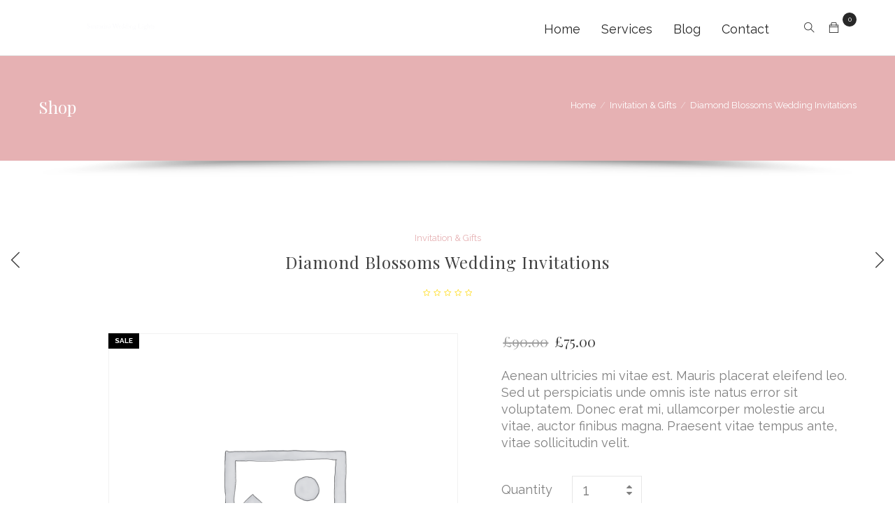

--- FILE ---
content_type: text/html; charset=UTF-8
request_url: https://www.santoriniweddinglights.com/product/diamond-blossoms-wedding-invitations/
body_size: 14407
content:
<!DOCTYPE html><!--[if !IE]><!--> <html lang="en-US" itemscope itemtype="http://schema.org/WebPage"> <!--<![endif]--><head> <meta charset="UTF-8"> <meta name="viewport" content="width=device-width, initial-scale=1.0, maximum-scale=1"> <link rel="pingback" href="https://www.santoriniweddinglights.com/xmlrpc.php"/> <link rel="icon" href="https://www.santoriniweddinglights.com/wp-content/uploads/2017/02/cropped-SantoriniWeddingLightsLogo-1-32x32.png" sizes="32x32"/><link rel="icon" href="https://www.santoriniweddinglights.com/wp-content/uploads/2017/02/cropped-SantoriniWeddingLightsLogo-1-192x192.png" sizes="192x192"/><link rel="apple-touch-icon" href="https://www.santoriniweddinglights.com/wp-content/uploads/2017/02/cropped-SantoriniWeddingLightsLogo-1-180x180.png"/><meta name="msapplication-TileImage" content="https://www.santoriniweddinglights.com/wp-content/uploads/2017/02/cropped-SantoriniWeddingLightsLogo-1-270x270.png"/> <link rel="shortcut icon" type="image/x-icon" href="https://www.santoriniweddinglights.com/wp-content/uploads/2017/02/SantoriniWeddingLightsLogo-e1575470862973.png"/> <title>Diamond Blossoms Wedding Invitations &#8211; www.santoriniweddinglights.com</title><meta name='robots' content='max-image-preview:large'/> <style>img:is([sizes="auto" i], [sizes^="auto," i]) { contain-intrinsic-size: 3000px 1500px }</style> <link rel="alternate" type="application/rss+xml" title="www.santoriniweddinglights.com &raquo; Feed" href="https://www.santoriniweddinglights.com/feed/"/><link rel="alternate" type="application/rss+xml" title="www.santoriniweddinglights.com &raquo; Comments Feed" href="https://www.santoriniweddinglights.com/comments/feed/"/><link rel="alternate" type="application/rss+xml" title="www.santoriniweddinglights.com &raquo; Diamond Blossoms Wedding Invitations Comments Feed" href="https://www.santoriniweddinglights.com/product/diamond-blossoms-wedding-invitations/feed/"/><link rel='stylesheet' id='wp-block-library-css' href='https://www.santoriniweddinglights.com/wp-includes/css/dist/block-library/style.min.css' type='text/css' media='all'/><link rel='stylesheet' id='wc-blocks-vendors-style-css' href='https://www.santoriniweddinglights.com/wp-content/plugins/woocommerce/packages/woocommerce-blocks/build/wc-blocks-vendors-style.css' type='text/css' media='all'/><link rel='stylesheet' id='wc-blocks-style-css' href='https://www.santoriniweddinglights.com/wp-content/plugins/woocommerce/packages/woocommerce-blocks/build/wc-blocks-style.css' type='text/css' media='all'/><style id='classic-theme-styles-inline-css' type='text/css'>/*! This file is auto-generated */.wp-block-button__link{color:#fff;background-color:#32373c;border-radius:9999px;box-shadow:none;text-decoration:none;padding:calc(.667em + 2px) calc(1.333em + 2px);font-size:1.125em}.wp-block-file__button{background:#32373c;color:#fff;text-decoration:none}</style><style id='global-styles-inline-css' type='text/css'>:root{--wp--preset--aspect-ratio--square: 1;--wp--preset--aspect-ratio--4-3: 4/3;--wp--preset--aspect-ratio--3-4: 3/4;--wp--preset--aspect-ratio--3-2: 3/2;--wp--preset--aspect-ratio--2-3: 2/3;--wp--preset--aspect-ratio--16-9: 16/9;--wp--preset--aspect-ratio--9-16: 9/16;--wp--preset--color--black: #000000;--wp--preset--color--cyan-bluish-gray: #abb8c3;--wp--preset--color--white: #ffffff;--wp--preset--color--pale-pink: #f78da7;--wp--preset--color--vivid-red: #cf2e2e;--wp--preset--color--luminous-vivid-orange: #ff6900;--wp--preset--color--luminous-vivid-amber: #fcb900;--wp--preset--color--light-green-cyan: #7bdcb5;--wp--preset--color--vivid-green-cyan: #00d084;--wp--preset--color--pale-cyan-blue: #8ed1fc;--wp--preset--color--vivid-cyan-blue: #0693e3;--wp--preset--color--vivid-purple: #9b51e0;--wp--preset--gradient--vivid-cyan-blue-to-vivid-purple: linear-gradient(135deg,rgba(6,147,227,1) 0%,rgb(155,81,224) 100%);--wp--preset--gradient--light-green-cyan-to-vivid-green-cyan: linear-gradient(135deg,rgb(122,220,180) 0%,rgb(0,208,130) 100%);--wp--preset--gradient--luminous-vivid-amber-to-luminous-vivid-orange: linear-gradient(135deg,rgba(252,185,0,1) 0%,rgba(255,105,0,1) 100%);--wp--preset--gradient--luminous-vivid-orange-to-vivid-red: linear-gradient(135deg,rgba(255,105,0,1) 0%,rgb(207,46,46) 100%);--wp--preset--gradient--very-light-gray-to-cyan-bluish-gray: linear-gradient(135deg,rgb(238,238,238) 0%,rgb(169,184,195) 100%);--wp--preset--gradient--cool-to-warm-spectrum: linear-gradient(135deg,rgb(74,234,220) 0%,rgb(151,120,209) 20%,rgb(207,42,186) 40%,rgb(238,44,130) 60%,rgb(251,105,98) 80%,rgb(254,248,76) 100%);--wp--preset--gradient--blush-light-purple: linear-gradient(135deg,rgb(255,206,236) 0%,rgb(152,150,240) 100%);--wp--preset--gradient--blush-bordeaux: linear-gradient(135deg,rgb(254,205,165) 0%,rgb(254,45,45) 50%,rgb(107,0,62) 100%);--wp--preset--gradient--luminous-dusk: linear-gradient(135deg,rgb(255,203,112) 0%,rgb(199,81,192) 50%,rgb(65,88,208) 100%);--wp--preset--gradient--pale-ocean: linear-gradient(135deg,rgb(255,245,203) 0%,rgb(182,227,212) 50%,rgb(51,167,181) 100%);--wp--preset--gradient--electric-grass: linear-gradient(135deg,rgb(202,248,128) 0%,rgb(113,206,126) 100%);--wp--preset--gradient--midnight: linear-gradient(135deg,rgb(2,3,129) 0%,rgb(40,116,252) 100%);--wp--preset--font-size--small: 13px;--wp--preset--font-size--medium: 20px;--wp--preset--font-size--large: 36px;--wp--preset--font-size--x-large: 42px;--wp--preset--spacing--20: 0.44rem;--wp--preset--spacing--30: 0.67rem;--wp--preset--spacing--40: 1rem;--wp--preset--spacing--50: 1.5rem;--wp--preset--spacing--60: 2.25rem;--wp--preset--spacing--70: 3.38rem;--wp--preset--spacing--80: 5.06rem;--wp--preset--shadow--natural: 6px 6px 9px rgba(0, 0, 0, 0.2);--wp--preset--shadow--deep: 12px 12px 50px rgba(0, 0, 0, 0.4);--wp--preset--shadow--sharp: 6px 6px 0px rgba(0, 0, 0, 0.2);--wp--preset--shadow--outlined: 6px 6px 0px -3px rgba(255, 255, 255, 1), 6px 6px rgba(0, 0, 0, 1);--wp--preset--shadow--crisp: 6px 6px 0px rgba(0, 0, 0, 1);}:where(.is-layout-flex){gap: 0.5em;}:where(.is-layout-grid){gap: 0.5em;}body .is-layout-flex{display: flex;}.is-layout-flex{flex-wrap: wrap;align-items: center;}.is-layout-flex > :is(*, div){margin: 0;}body .is-layout-grid{display: grid;}.is-layout-grid > :is(*, div){margin: 0;}:where(.wp-block-columns.is-layout-flex){gap: 2em;}:where(.wp-block-columns.is-layout-grid){gap: 2em;}:where(.wp-block-post-template.is-layout-flex){gap: 1.25em;}:where(.wp-block-post-template.is-layout-grid){gap: 1.25em;}.has-black-color{color: var(--wp--preset--color--black) !important;}.has-cyan-bluish-gray-color{color: var(--wp--preset--color--cyan-bluish-gray) !important;}.has-white-color{color: var(--wp--preset--color--white) !important;}.has-pale-pink-color{color: var(--wp--preset--color--pale-pink) !important;}.has-vivid-red-color{color: var(--wp--preset--color--vivid-red) !important;}.has-luminous-vivid-orange-color{color: var(--wp--preset--color--luminous-vivid-orange) !important;}.has-luminous-vivid-amber-color{color: var(--wp--preset--color--luminous-vivid-amber) !important;}.has-light-green-cyan-color{color: var(--wp--preset--color--light-green-cyan) !important;}.has-vivid-green-cyan-color{color: var(--wp--preset--color--vivid-green-cyan) !important;}.has-pale-cyan-blue-color{color: var(--wp--preset--color--pale-cyan-blue) !important;}.has-vivid-cyan-blue-color{color: var(--wp--preset--color--vivid-cyan-blue) !important;}.has-vivid-purple-color{color: var(--wp--preset--color--vivid-purple) !important;}.has-black-background-color{background-color: var(--wp--preset--color--black) !important;}.has-cyan-bluish-gray-background-color{background-color: var(--wp--preset--color--cyan-bluish-gray) !important;}.has-white-background-color{background-color: var(--wp--preset--color--white) !important;}.has-pale-pink-background-color{background-color: var(--wp--preset--color--pale-pink) !important;}.has-vivid-red-background-color{background-color: var(--wp--preset--color--vivid-red) !important;}.has-luminous-vivid-orange-background-color{background-color: var(--wp--preset--color--luminous-vivid-orange) !important;}.has-luminous-vivid-amber-background-color{background-color: var(--wp--preset--color--luminous-vivid-amber) !important;}.has-light-green-cyan-background-color{background-color: var(--wp--preset--color--light-green-cyan) !important;}.has-vivid-green-cyan-background-color{background-color: var(--wp--preset--color--vivid-green-cyan) !important;}.has-pale-cyan-blue-background-color{background-color: var(--wp--preset--color--pale-cyan-blue) !important;}.has-vivid-cyan-blue-background-color{background-color: var(--wp--preset--color--vivid-cyan-blue) !important;}.has-vivid-purple-background-color{background-color: var(--wp--preset--color--vivid-purple) !important;}.has-black-border-color{border-color: var(--wp--preset--color--black) !important;}.has-cyan-bluish-gray-border-color{border-color: var(--wp--preset--color--cyan-bluish-gray) !important;}.has-white-border-color{border-color: var(--wp--preset--color--white) !important;}.has-pale-pink-border-color{border-color: var(--wp--preset--color--pale-pink) !important;}.has-vivid-red-border-color{border-color: var(--wp--preset--color--vivid-red) !important;}.has-luminous-vivid-orange-border-color{border-color: var(--wp--preset--color--luminous-vivid-orange) !important;}.has-luminous-vivid-amber-border-color{border-color: var(--wp--preset--color--luminous-vivid-amber) !important;}.has-light-green-cyan-border-color{border-color: var(--wp--preset--color--light-green-cyan) !important;}.has-vivid-green-cyan-border-color{border-color: var(--wp--preset--color--vivid-green-cyan) !important;}.has-pale-cyan-blue-border-color{border-color: var(--wp--preset--color--pale-cyan-blue) !important;}.has-vivid-cyan-blue-border-color{border-color: var(--wp--preset--color--vivid-cyan-blue) !important;}.has-vivid-purple-border-color{border-color: var(--wp--preset--color--vivid-purple) !important;}.has-vivid-cyan-blue-to-vivid-purple-gradient-background{background: var(--wp--preset--gradient--vivid-cyan-blue-to-vivid-purple) !important;}.has-light-green-cyan-to-vivid-green-cyan-gradient-background{background: var(--wp--preset--gradient--light-green-cyan-to-vivid-green-cyan) !important;}.has-luminous-vivid-amber-to-luminous-vivid-orange-gradient-background{background: var(--wp--preset--gradient--luminous-vivid-amber-to-luminous-vivid-orange) !important;}.has-luminous-vivid-orange-to-vivid-red-gradient-background{background: var(--wp--preset--gradient--luminous-vivid-orange-to-vivid-red) !important;}.has-very-light-gray-to-cyan-bluish-gray-gradient-background{background: var(--wp--preset--gradient--very-light-gray-to-cyan-bluish-gray) !important;}.has-cool-to-warm-spectrum-gradient-background{background: var(--wp--preset--gradient--cool-to-warm-spectrum) !important;}.has-blush-light-purple-gradient-background{background: var(--wp--preset--gradient--blush-light-purple) !important;}.has-blush-bordeaux-gradient-background{background: var(--wp--preset--gradient--blush-bordeaux) !important;}.has-luminous-dusk-gradient-background{background: var(--wp--preset--gradient--luminous-dusk) !important;}.has-pale-ocean-gradient-background{background: var(--wp--preset--gradient--pale-ocean) !important;}.has-electric-grass-gradient-background{background: var(--wp--preset--gradient--electric-grass) !important;}.has-midnight-gradient-background{background: var(--wp--preset--gradient--midnight) !important;}.has-small-font-size{font-size: var(--wp--preset--font-size--small) !important;}.has-medium-font-size{font-size: var(--wp--preset--font-size--medium) !important;}.has-large-font-size{font-size: var(--wp--preset--font-size--large) !important;}.has-x-large-font-size{font-size: var(--wp--preset--font-size--x-large) !important;}:where(.wp-block-post-template.is-layout-flex){gap: 1.25em;}:where(.wp-block-post-template.is-layout-grid){gap: 1.25em;}:where(.wp-block-columns.is-layout-flex){gap: 2em;}:where(.wp-block-columns.is-layout-grid){gap: 2em;}:root :where(.wp-block-pullquote){font-size: 1.5em;line-height: 1.6;}</style><link rel='stylesheet' id='contact-form-7-css' href='https://www.santoriniweddinglights.com/wp-content/plugins/contact-form-7/includes/css/styles.css' type='text/css' media='all'/><link rel='stylesheet' id='rs-plugin-settings-css' href='https://www.santoriniweddinglights.com/wp-content/plugins/revslider/public/assets/css/rs6.css' type='text/css' media='all'/><style id='rs-plugin-settings-inline-css' type='text/css'>#rs-demo-id {}</style><style id='woocommerce-inline-inline-css' type='text/css'>.woocommerce form .form-row .required { visibility: visible; }</style><link rel='stylesheet' id='rs-particles-front-css' href='https://www.santoriniweddinglights.com/wp-content/plugins/revslider-particles-addon/public/assets/css/revolution.addon.particles.css' type='text/css' media='all'/><!--[if lt IE 9]><link rel='stylesheet' id='vc_lte_ie9-css' href='https://www.santoriniweddinglights.com/wp-content/plugins/js_composer/assets/css/vc_lte_ie9.min.css' type='text/css' media='screen' /><![endif]--><link rel='stylesheet' id='js_composer_custom_css-css' href='//www.santoriniweddinglights.com/wp-content/uploads/js_composer/custom.css' type='text/css' media='all'/><link rel='stylesheet' id='catanis-css-bootstrap-css' href='https://www.santoriniweddinglights.com/wp-content/themes/onelove/css/bootstrap.min.css' type='text/css' media='all'/><link rel='stylesheet' id='catanis-css-shortcode-css' href='https://www.santoriniweddinglights.com/wp-content/plugins/catanis-core/css/shortcode.css' type='text/css' media='all'/><link rel='stylesheet' id='mediaelement-css' href='https://www.santoriniweddinglights.com/wp-includes/js/mediaelement/mediaelementplayer-legacy.min.css' type='text/css' media='all'/><link rel='stylesheet' id='wp-mediaelement-css' href='https://www.santoriniweddinglights.com/wp-includes/js/mediaelement/wp-mediaelement.min.css' type='text/css' media='all'/><link rel='stylesheet' id='catanis-css-woocommerce-css' href='https://www.santoriniweddinglights.com/wp-content/themes/onelove/css/woocommerce.css' type='text/css' media='all'/><link rel='stylesheet' id='catanis-style-css' href='https://www.santoriniweddinglights.com/wp-content/themes/onelove/style.css' type='text/css' media='all'/><link rel='stylesheet' id='catanis-css-responsive-css' href='https://www.santoriniweddinglights.com/wp-content/themes/onelove/css/responsive.css' type='text/css' media='all'/><link rel='stylesheet' id='catanis-dynamic-css-css' href='https://www.santoriniweddinglights.com/wp-content/uploads/onelove.css' type='text/css' media='all'/><script type="text/javascript" src="https://www.santoriniweddinglights.com/wp-includes/js/jquery/jquery.min.js" id="jquery-core-js"></script><script type="text/javascript" src="https://www.santoriniweddinglights.com/wp-includes/js/jquery/jquery-migrate.min.js" id="jquery-migrate-js"></script><script type="text/javascript" src="https://www.santoriniweddinglights.com/wp-content/plugins/revslider/public/assets/js/revolution.tools.min.js" id="tp-tools-js"></script><script type="text/javascript" src="https://www.santoriniweddinglights.com/wp-content/plugins/revslider/public/assets/js/rs6.min.js" id="revmin-js"></script><script type="text/javascript" src="https://www.santoriniweddinglights.com/wp-content/plugins/woocommerce/assets/js/jquery-blockui/jquery.blockUI.min.js" id="jquery-blockui-js"></script><script type="text/javascript" id="wc-add-to-cart-js-extra">
/* <![CDATA[ */
var wc_add_to_cart_params = {"ajax_url":"\/wp-admin\/admin-ajax.php","wc_ajax_url":"\/?wc-ajax=%%endpoint%%","i18n_view_cart":"View cart","cart_url":"https:\/\/www.santoriniweddinglights.com","is_cart":"","cart_redirect_after_add":"no"};
/* ]]> */
</script><script type="text/javascript" src="https://www.santoriniweddinglights.com/wp-content/plugins/woocommerce/assets/js/frontend/add-to-cart.min.js" id="wc-add-to-cart-js"></script><script type="text/javascript" src="https://www.santoriniweddinglights.com/wp-content/plugins/js_composer/assets/js/vendors/woocommerce-add-to-cart.js" id="vc_woocommerce-add-to-cart-js-js"></script><!--[if lt IE 9]><script type="text/javascript" src="https://www.santoriniweddinglights.com/wp-content/themes/onelove/js/html5shiv.js" id="catanis-js-html5shiv-js"></script><![endif]--><link rel="https://api.w.org/" href="https://www.santoriniweddinglights.com/wp-json/"/><link rel="alternate" title="JSON" type="application/json" href="https://www.santoriniweddinglights.com/wp-json/wp/v2/product/4089"/><link rel="EditURI" type="application/rsd+xml" title="RSD" href="https://www.santoriniweddinglights.com/xmlrpc.php?rsd"/><meta name="generator" content="WordPress 6.7.4"/><meta name="generator" content="WooCommerce 6.4.1"/><link rel="canonical" href="https://www.santoriniweddinglights.com/product/diamond-blossoms-wedding-invitations/"/><link rel='shortlink' href='https://www.santoriniweddinglights.com/?p=4089'/><link rel="alternate" title="oEmbed (JSON)" type="application/json+oembed" href="https://www.santoriniweddinglights.com/wp-json/oembed/1.0/embed?url=https%3A%2F%2Fwww.santoriniweddinglights.com%2Fproduct%2Fdiamond-blossoms-wedding-invitations%2F"/><link rel="alternate" title="oEmbed (XML)" type="text/xml+oembed" href="https://www.santoriniweddinglights.com/wp-json/oembed/1.0/embed?url=https%3A%2F%2Fwww.santoriniweddinglights.com%2Fproduct%2Fdiamond-blossoms-wedding-invitations%2F&#038;format=xml"/> <style> .no-js img.lazyload { display: none; } figure.wp-block-image img.lazyloading { min-width: 150px; } .lazyload, .lazyloading { opacity: 0; } .lazyloaded { opacity: 1; transition: opacity 400ms; transition-delay: 0ms; } </style> <meta property="og:type" content="article"/><meta property="og:title" content="Diamond Blossoms Wedding Invitations"/><meta property="og:url" content="https://www.santoriniweddinglights.com/product/diamond-blossoms-wedding-invitations/"/><meta property="og:description" content="Aenean ultricies mi vitae est. Mauris placerat eleifend leo. Sed ut perspiciatis unde omnis iste natus error sit voluptatem. Donec erat mi, ullamcorper molestie arcu vitae, auctor finibus magna. Praesent vitae tempus ante, vitae sollicitudin velit."/><meta property="og:site_name" content="www.santoriniweddinglights.com"/> <noscript><style>.woocommerce-product-gallery{ opacity: 1 !important; }</style></noscript> <meta name="generator" content="Powered by WPBakery Page Builder - drag and drop page builder for WordPress."/><meta name="generator" content="Powered by Slider Revolution 6.1.0 - responsive, Mobile-Friendly Slider Plugin for WordPress with comfortable drag and drop interface."/><link rel="icon" href="https://www.santoriniweddinglights.com/wp-content/uploads/2017/02/cropped-SantoriniWeddingLightsLogo-1-32x32.png" sizes="32x32"/><link rel="icon" href="https://www.santoriniweddinglights.com/wp-content/uploads/2017/02/cropped-SantoriniWeddingLightsLogo-1-192x192.png" sizes="192x192"/><link rel="apple-touch-icon" href="https://www.santoriniweddinglights.com/wp-content/uploads/2017/02/cropped-SantoriniWeddingLightsLogo-1-180x180.png"/><meta name="msapplication-TileImage" content="https://www.santoriniweddinglights.com/wp-content/uploads/2017/02/cropped-SantoriniWeddingLightsLogo-1-270x270.png"/><script type="text/javascript">function setREVStartSize(a){try{var b,c=document.getElementById(a.c).parentNode.offsetWidth;if(c=0===c||isNaN(c)?window.innerWidth:c,a.tabw=void 0===a.tabw?0:parseInt(a.tabw),a.thumbw=void 0===a.thumbw?0:parseInt(a.thumbw),a.tabh=void 0===a.tabh?0:parseInt(a.tabh),a.thumbh=void 0===a.thumbh?0:parseInt(a.thumbh),a.tabhide=void 0===a.tabhide?0:parseInt(a.tabhide),a.thumbhide=void 0===a.thumbhide?0:parseInt(a.thumbhide),a.mh=void 0===a.mh||""==a.mh?0:a.mh,"fullscreen"===a.layout||"fullscreen"===a.l)b=Math.max(a.mh,window.innerHeight);else{for(var d in a.gw=Array.isArray(a.gw)?a.gw:[a.gw],a.rl)(void 0===a.gw[d]||0===a.gw[d])&&(a.gw[d]=a.gw[d-1]);for(var d in a.gh=void 0===a.el||""===a.el||Array.isArray(a.el)&&0==a.el.length?a.gh:a.el,a.gh=Array.isArray(a.gh)?a.gh:[a.gh],a.rl)(void 0===a.gh[d]||0===a.gh[d])&&(a.gh[d]=a.gh[d-1]);var e,f=Array(a.rl.length),g=0;for(var d in a.tabw=a.tabhide>=c?0:a.tabw,a.thumbw=a.thumbhide>=c?0:a.thumbw,a.tabh=a.tabhide>=c?0:a.tabh,a.thumbh=a.thumbhide>=c?0:a.thumbh,a.rl)f[d]=a.rl[d]<window.innerWidth?0:a.rl[d];for(var d in e=f[0],f)e>f[d]&&0<f[d]&&(e=f[d],g=d);var h=c>a.gw[g]+a.tabw+a.thumbw?1:(c-(a.tabw+a.thumbw))/a.gw[g];b=a.gh[g]*h+(a.tabh+a.thumbh)}void 0===window.rs_init_css&&(window.rs_init_css=document.head.appendChild(document.createElement("style"))),document.getElementById(a.c).height=b,window.rs_init_css.innerHTML+="#"+a.c+"_wrapper { height: "+b+"px }"}catch(a){console.log("Failure at Presize of Slider:"+a)}};</script><style id="sccss">/* Enter Your Custom CSS Here */</style><noscript><style> .wpb_animate_when_almost_visible { opacity: 1; }</style></noscript></head><body class="product-template-default single single-product postid-4089 theme-onelove woocommerce woocommerce-page woocommerce-no-js chrome menu- header-layout-right wpb-js-composer js-comp-ver-6.0.5 vc_responsive"> <div id="catanis-loader"><div class="catanis-loader-wraper cata-custom-loader"><img  alt="" data-src="https://www.santoriniweddinglights.com/wp-content/uploads/2017/02/SantoriniWeddingLightsLogo-e1575470862973.png" class="lazyload" src="[data-uri]" /><noscript><img src="https://www.santoriniweddinglights.com/wp-content/uploads/2017/02/SantoriniWeddingLightsLogo-e1575470862973.png" alt=""/></noscript></div></div> <div class="cata-body-wrapper"> <div id="home"></div> <div id="cata-template-wrapper" class="template-wrapper"> <div id="search-outer"> <div class="container"> <div id="search-box"> <form method="get" id="searchform_yvj3dma0u1" action="https://www.santoriniweddinglights.com/" > <input type="text" name="s" id="s-yvj3dma0u1" class="search-input" required="required" placeholder="Start Typing..." data-placeholder="Start Typing..." autocomplete="off"/> <input type="submit" id="search-yvj3dma0u1" value="Search"/> <button type="submit" id="search-yvj3dma0u1" class="fa fa-search search-submit"></button></form></div> <div id="close"> <a href="#"><i class="ti-close"></i></a></div> </div> </div> <header id="cata-main-header" class="cata-header v3 cata-dark" data-header-fixed=true> <div class="header-bottom"> <div class="header-bottom-container container"> <div class="header-content-left"> <h2 class="header-logo"><a href="https://www.santoriniweddinglights.com/" title="Home" class="main-logo"><img  alt="www.santoriniweddinglights.com" data-src="https://www.santoriniweddinglights.com/wp-content/uploads/2017/02/SantoriniWeddingLightsLogoWebBlueBackground.png" class="lazyload" src="[data-uri]" /><noscript><img  alt="www.santoriniweddinglights.com" data-src="https://www.santoriniweddinglights.com/wp-content/uploads/2017/02/SantoriniWeddingLightsLogoWebBlueBackground.png" class="lazyload" src="[data-uri]" /><noscript><img src="https://www.santoriniweddinglights.com/wp-content/uploads/2017/02/SantoriniWeddingLightsLogoWebBlueBackground.png" alt="www.santoriniweddinglights.com"/></noscript></noscript></a><a href="https://www.santoriniweddinglights.com/" title="Home" class="sticky-logo"><img  alt="www.santoriniweddinglights.com" data-src="https://www.santoriniweddinglights.com/wp-content/uploads/2017/02/SantoriniWeddingLightsLogoWebBlueBackground.png" class="lazyload" src="[data-uri]" /><noscript><img  alt="www.santoriniweddinglights.com" data-src="https://www.santoriniweddinglights.com/wp-content/uploads/2017/02/SantoriniWeddingLightsLogoWebBlueBackground.png" class="lazyload" src="[data-uri]" /><noscript><img src="https://www.santoriniweddinglights.com/wp-content/uploads/2017/02/SantoriniWeddingLightsLogoWebBlueBackground.png" alt="www.santoriniweddinglights.com"/></noscript></noscript></a></h2> </div> <div class="header-content-right"> <div class="header-cart"> <div id="cata_mini_cart" class="cata-mini-cart dropdown cata-dropdown"> <div class="dropdown-toggle" data-toggle="dropdown" data-hover="dropdown"> <div class="cat-woo-cart-btn"><span class="iconn ti-bag"></span> <p><span class="cart-items">0</span></p> </div> </div> <div class="dropdown-menu woocommerce"> <div class="widget_shopping_cart_content"></div> </div></div> </div> <div class="header-search"> <span class="iconn ti-search"></span> </div> </div> <nav id="catanis_menu" class="catanis-main-menu"> <ul id="menu-menu" class="main-menu cata-main-menu"><li id="menu-item-148" class="menu-item menu-item-type-custom menu-item-object-custom menu-item-home menu-item-148"><a href="http://www.santoriniweddinglights.com"><span class="cata-item">Home</span></a></li><li id="menu-item-5661" class="menu-item menu-item-type-custom menu-item-object-custom menu-item-5661"><a href="#Services"><span class="cata-item">Services</span></a></li><li id="menu-item-149" class="menu-item menu-item-type-custom menu-item-object-custom menu-item-149"><a href="http://www.santoriniweddinglights.com/blog"><span class="cata-item">Blog</span></a></li><li id="menu-item-150" class="menu-item menu-item-type-custom menu-item-object-custom menu-item-150"><a href="#Contact"><span class="cata-item">Contact</span></a></li></ul> </nav> </div> </div> <section id="mobile-nav"> <div class="section-one mobile-section"> <h2 class="logo"> <a href="https://www.santoriniweddinglights.com/" title="Home" class="main-logo"> <img  alt="www.santoriniweddinglights.com" data-src="https://www.santoriniweddinglights.com/wp-content/uploads/2017/02/SantoriniWeddingLightsLogoWebBlueBackground.png" class="lazyload" src="[data-uri]"><noscript><img src="https://www.santoriniweddinglights.com/wp-content/uploads/2017/02/SantoriniWeddingLightsLogoWebBlueBackground.png" alt="www.santoriniweddinglights.com"></noscript> </a> </h2> <div class="mobile-nav-icon-toggle"> <span class="mobi-nav-btn ti-menu"></span> </div> <div class="mobile-nav-icon-cart"> <a href="https://www.santoriniweddinglights.com" title="Cart page"> <span class="mobi-cart-btn ti-bag"><span class="cart-items">0</span></span> </a> </div> </div> </section> </header> <div id="cata-product-title" class=" cata-page-title cata-style1 header-v3 cata-page-title-image cata-custom-size"> <div class="page-header-wrap" data-bg-type="image" data-height="20" data-bg-position="center"> <div class="container pagetitle-contents"> <div class="pagetitle-contents-inner"> <div class="title-subtitle"> <h1 class="heading-title page-title">Shop</h1> </div> <div id="cata-breadcrumbs" class="cata-breadcrumbs woocommerce-breadcrumb"><a href="https://www.santoriniweddinglights.com">Home</a><span>&#47;</span><a href="https://www.santoriniweddinglights.com/product-category/invitation-gifts/">Invitation &amp; Gifts</a><span>&#47;</span><em>Diamond Blossoms Wedding Invitations</em></div> </div> </div> </div> </div> <div id="main-container-wrapper"> <div class="page-template cata-template-fullwidth"> <div id="cata-main-content" class="col-md-12"> <div id="page-4089"> <div class="entry-content"> <div class="cata-container"> <div class="woocommerce-notices-wrapper"></div><div id="product-4089" class="cata-product-single cata-item cata-vertical-thumbnail product type-product post-4089 status-publish first instock product_cat-invitation-gifts product_tag-multipurpose product_tag-onelove product_tag-woocommerce product_tag-wordpress sale shipping-taxable purchasable product-type-simple"> <div class="cata-product-wrapper"> <div class="cata-single-navigation"><div class="cata-prev"><a href="https://www.santoriniweddinglights.com/product/delightful-blooms-wedding-invitations/"> <div class="product-info prev-product-info"><img width="300" height="457"   alt="" data-src="https://www.santoriniweddinglights.com/wp-content/uploads/2017/02/noimg-product_08_800x930-300x457.jpg" class="attachment-woocommerce_thumbnail size-woocommerce_thumbnail lazyload" src="[data-uri]" /><noscript><img width="300" height="457" src="https://www.santoriniweddinglights.com/wp-content/uploads/2017/02/noimg-product_08_800x930-300x457.jpg" class="attachment-woocommerce_thumbnail size-woocommerce_thumbnail" alt=""/></noscript> <div><span>Delightful Blooms Wedding Invitations...</span><span class="price"><span class="woocommerce-Price-amount amount"><span class="woocommerce-Price-currencySymbol">&pound;</span>150.00</span></span></div> </div></a></div><div class="cata-next"><a href="https://www.santoriniweddinglights.com/product/excellent-watermark-wedding-invitations/"> <div class="product-info next-product-info"><img width="300" height="457"   alt="" data-src="https://www.santoriniweddinglights.com/wp-content/uploads/2017/02/noimg-product_06_800x930-300x457.jpg" class="attachment-woocommerce_thumbnail size-woocommerce_thumbnail lazyload" src="[data-uri]" /><noscript><img width="300" height="457" src="https://www.santoriniweddinglights.com/wp-content/uploads/2017/02/noimg-product_06_800x930-300x457.jpg" class="attachment-woocommerce_thumbnail size-woocommerce_thumbnail" alt=""/></noscript> <div><span>Excellent Watermark Wedding Invitations...</span><span class="price"><span class="woocommerce-Price-amount amount"><span class="woocommerce-Price-currencySymbol">&pound;</span>70.00</span></span></div> </div></a></div></div><div class="cata-product-single-top"><div class="product-categories"><span>Categories: </span><a href="https://www.santoriniweddinglights.com/product-category/invitation-gifts/" rel="tag">Invitation &amp; Gifts</a></div><h1 class="product_title entry-title">Diamond Blossoms Wedding Invitations</h1> <div class="woocommerce-product-rating"> <div class="star-rating no-rating" ><span style="width:0%"></span></div> <a href="#reviews" class="woocommerce-review-link" rel="nofollow">Write your comment</a> </div></div><div class="cata-product-images"> <div class="thumbnails cata-product-thumbnails-slider"> </div> <div class="images"><div class="product-label"><span class="onsale">Sale</span></div><div class="woocommerce-product-gallery__image--placeholder"><img  alt="Awaiting product image"  data-src="https://www.santoriniweddinglights.com/wp-content/uploads/woocommerce-placeholder.png" class="wp-post-image lazyload" src="[data-uri]" /><noscript><img src="https://www.santoriniweddinglights.com/wp-content/uploads/woocommerce-placeholder.png" alt="Awaiting product image" class="wp-post-image"/></noscript><p class="cata-product-info">Please upload a thumbnail for product to use for thumbnail gallery.!</p></div></div></div> <div class="cata-product-summary summary entry-summary"> <p class="price"><del aria-hidden="true"><span class="woocommerce-Price-amount amount"><bdi><span class="woocommerce-Price-currencySymbol">&pound;</span>90.00</bdi></span></del> <ins><span class="woocommerce-Price-amount amount"><bdi><span class="woocommerce-Price-currencySymbol">&pound;</span>75.00</bdi></span></ins></p><div class="woocommerce-product-details__short-description"> <p>Aenean ultricies mi vitae est. Mauris placerat eleifend leo. Sed ut perspiciatis unde omnis iste natus error sit voluptatem. Donec erat mi, ullamcorper molestie arcu vitae, auctor finibus magna. Praesent vitae tempus ante, vitae sollicitudin velit.</p></div> <form class="cart" action="https://www.santoriniweddinglights.com/product/diamond-blossoms-wedding-invitations/" method="post" enctype='multipart/form-data'> <label class="screen-reader-text" for="quantity_696d216a443ce">Diamond Blossoms Wedding Invitations quantity</label> <div class="quantity"> <span>Quantity</span> <span class="spinner"> <input type="number" id="quantity_696d216a443ce" class="input-text qty text" classAA="input-text qty text" step="1" min="1" max="100" name="quantity" value="1" title="Qty" size="4" inputmode="numeric"/> <span class="sub"><i class="fa fa-caret-down"></i></span> <span class="add"><i class="fa fa-caret-up"></i></span> </span> </div> <button type="submit" name="add-to-cart" value="4089" class="single_add_to_cart_button button alt">Add to cart</button> </form> <div class="product_meta"> <div class="posted_in cats-link">Category:<span class="cat-links"><a href="https://www.santoriniweddinglights.com/product-category/invitation-gifts/" rel="tag">Invitation &amp; Gifts</a></span></div><div class="tagged_as tags-link">Tags:<span class="tag-links"><a href="https://www.santoriniweddinglights.com/product-tag/multipurpose/" rel="tag">Multipurpose</a>, <a href="https://www.santoriniweddinglights.com/product-tag/onelove/" rel="tag">Onelove</a>, <a href="https://www.santoriniweddinglights.com/product-tag/woocommerce/" rel="tag">WooCommerce</a>, <a href="https://www.santoriniweddinglights.com/product-tag/wordpress/" rel="tag">WordPress</a></span></div></div><div class="cata-social-share type-product animated items3"><ul><li class="share-facebook" data-toggle="tooltip" data-placement="top" data-original-title="Facebook"> <a class="cata-social-share-facebook" href="https://www.santoriniweddinglights.com/product/diamond-blossoms-wedding-invitations/" title="Diamond Blossoms Wedding Invitations"> <i class="fa fa-facebook"></i><span>Facebook</span></a></li><li class="share-twitter" data-toggle="tooltip" data-placement="top" data-original-title="Twitter"> <a class="cata-social-share-twitter" href="https://www.santoriniweddinglights.com/product/diamond-blossoms-wedding-invitations/" title="Diamond Blossoms Wedding Invitations"> <i class="fa fa-twitter"></i><span>Twitter</span></a></li><li class="share-googleplus" data-toggle="tooltip" data-placement="top" data-original-title="Google+"> <a class="cata-social-share-googleplus" href="https://www.santoriniweddinglights.com/product/diamond-blossoms-wedding-invitations/" title="Diamond Blossoms Wedding Invitations"> <i class="fa fa-google-plus"></i><span>Google+</span></a></li></ul></div><div class="clear"></div><div class="cata-product-shippingbox"><div class="cata-cols-wrapper cols-3"> <div class="cata-shippingbox col"><i class="ti-package"></i><span>Free Shipping</span></div> <div class="cata-shippingbox col"><i class="ti-truck"></i><span>Delivery &amp; Return</span></div> <div class="cata-shippingbox col"><i class="ti-id-badge"></i><span>Member Discount</span></div></div></div> </div> <div class="woocommerce-tabs wc-tabs-wrapper"> <ul class="tabs wc-tabs" role="tablist"> <li class="description_tab" id="tab-title-description" role="tab" aria-controls="tab-description"> <a href="#tab-description">Description</a> </li> <li class="reviews_tab" id="tab-title-reviews" role="tab" aria-controls="tab-reviews"> <a href="#tab-reviews">Reviews (0)</a> </li> <li class="cata_custom_tab" id="tab-title-cata_custom" role="tab" aria-controls="tab-cata_custom"> <a href="#tab-cata_custom">Custom tab</a> </li> </ul> <div class="woocommerce-Tabs-panel panel entry-content wc-tab" id="tab-description" role="tabpanel" aria-labelledby="tab-title-description"> <div class="cata-has-animation cata-fadeInUp"> <p><span class="cata-dropcaps style-simple" style="color: #e5b1b3;">A</span>enean et eros mollis, pulvinar arcu et, congue ante. Etiam massa tortor, pel lentesque vel tortor eu, aliquam molestie risus. Cras nec blandit odio. Fusce gravida <span style="color: #a2a9c3;"><strong>pretium eleifend vitae</strong></span>neque ac eros blandit, non tristique dui aliquet. Praesent sagittis massa quis nulla pretium vestibulum. Suspendisse tincidunt et nisi ac fringilla. Vivamus vel efficitur justo. Quisque nec nisl pharetra, convallis ligula maximus, consectetur est. Maecenas et lorem sit amet arcu commodo ornare. <span style="color: #e5b1b3;">Sed ut neque eget</span> velit suscipit condimentum. Vivamus placerat volutpat felis, eget interdum et augue. Donec erat mi, ullamcorper molestie arcu vitae, auctor finibus magna. Praesent vitae tempus ante, vitae sollicitudin velit.</p><p>Pellentesque habitant morbi tristique senectus et netus et malesuada fames ac turpis egestas. Vestibulum tortor quam, feugiat vitae, ultricies eget, tempor sit amet, ante. Donec eu libero sit amet quam egestas semper. Aenean ultricies mi vitae est. Mauris placerat eleifend leo. Sed ut perspiciatis unde omnis iste natus error sit voluptatem.</p><p style="text-align: center;"><iframe src="https://www.youtube.com/embed/hZBtMZnlB4Q" width="640" height="360" frameborder="0" allowfullscreen="allowfullscreen"></iframe></p> </div> </div> <div class="woocommerce-Tabs-panel panel entry-content wc-tab" id="tab-reviews" role="tabpanel" aria-labelledby="tab-title-reviews"> <div class="cata-has-animation cata-fadeInUp"> <div id="reviews" class="woocommerce-Reviews"> <div id="comments"> <h2 class="woocommerce-Reviews-title"> Reviews </h2> <p class="woocommerce-noreviews">There are no reviews yet.</p> </div> <div id="review_form_wrapper"> <div id="review_form"> <div class="cata-comment-respond-wrapper cata-has-animation cata-fadeInUp"> <div id="respond" class="comment-respond"> <span id="reply-title" class="comment-reply-title">Be the first to review &ldquo;Diamond Blossoms Wedding Invitations&rdquo; <small><a rel="nofollow" id="cancel-comment-reply-link" href="/product/diamond-blossoms-wedding-invitations/#respond" style="display:none;">Cancel reply</a></small></span><form action="https://www.santoriniweddinglights.com/wp-comments-post.php" method="post" id="commentform" class="comment-form" novalidate><p class="comment-notes"><span id="email-notes">Your email address will not be published.</span> <span class="required-field-message">Required fields are marked <span class="required">*</span></span></p><div class="comment-form-rating"><label for="rating">Your rating&nbsp;<span class="required">*</span></label><select name="rating" id="rating" required> <option >Rate&hellip;</option> <option value="5">Perfect</option> <option value="4">Good</option> <option value="3">Average</option> <option value="2">Not that bad</option> <option value="1">Very poor</option> </select></div><p class="comment-form-comment"><label for="comment">Your review&nbsp;<span class="required">*</span></label><textarea id="comment" name="comment" cols="45" rows="8" required></textarea></p><div class="comment-author-wrapper"><p class="comment-form-author"><label for="author">Name&nbsp;<span class="required">*</span></label><input id="author" name="author" type="text" size="30" required/></p><p class="comment-form-email"><label for="email">Email&nbsp;<span class="required">*</span></label><input id="email" name="email" type="email" size="30" required/></p><p class="comment-form-cookies-consent"><input id="wp-comment-cookies-consent" name="wp-comment-cookies-consent" type="checkbox" value="yes"/> <label for="wp-comment-cookies-consent">Save my name, email, and website in this browser for the next time I comment.</label></p></div><p class="form-submit"><input name="submit" type="submit" id="submit" class="submit" value="Submit"/> <input type='hidden' name='comment_post_ID' value='4089' id='comment_post_ID'/><input type='hidden' name='comment_parent' id='comment_parent' value='0'/></p></form> </div> </div> </div> </div> <div class="clear"></div></div> </div> </div> <div class="woocommerce-Tabs-panel panel entry-content wc-tab" id="tab-cata_custom" role="tabpanel" aria-labelledby="tab-title-cata_custom"> <div class="cata-has-animation cata-fadeInUp"> Add your custom content goes here. You can use default or change it for individual product. </div> </div> </div> <section class="related products cata-has-animation cata-fadeInUp"> <h2>Related products</h2> <div class="products columns-4"> <div id="cata_related" class="cata-slick-slider cata-slider-spacing30"> <div class="slides" data-slick='{"autoplay":true,"autoplaySpeed":3000,"slidesToShow":4,"slidesToScroll":3,"dots":false,"arrows":false,"infinite":true,"draggable":true,"speed":600,"rtl":false,"adaptiveHeight":true,"responsive":[{"breakpoint":1024,"settings":{"slidesToShow":3,"slidesToScroll":2}},{"breakpoint":768,"settings":{"slidesToShow":2,"slidesToScroll":1}},{"breakpoint":480,"settings":{"slidesToShow":1,"slidesToScroll":1}}]}'> <section class="cata-product-item cata-item product type-product post-4136 status-publish first instock product_cat-invitation-gifts product_tag-catanisthemes product_tag-premium-themes product_tag-wedding product_tag-woocommerce shipping-taxable purchasable product-type-simple"> <div class="cata-product-wrapper"> <div class="cata-product-thumbnail-wrapper"> <a href="https://www.santoriniweddinglights.com/product/wedding-favor-candy-tin/"> <figure class="has-back-image"><img src="http://demo.catanisthemes.com/onelove/sample/wp-content/themes/onelove/images/default/woo-default-placeholder.gif" data-src="https://www.santoriniweddinglights.com/wp-content/uploads/woocommerce-placeholder-300x457.png" class="attachment-shop_catalog wp-post-image cata-lazy-load" alt="" width="300" height="457"/><img src="http://demo.catanisthemes.com/onelove/sample/wp-content/themes/onelove/images/default/woo-default-placeholder.gif" data-src="https://www.santoriniweddinglights.com/wp-content/uploads/woocommerce-placeholder-300x457.png" class="product-image-back cata-lazy-load" alt="" width="300" height="457"/></figure> </a> </div> <div class="cata-product-meta-wrapper"> <div class="product-categories"><span>Categories: </span><a href="https://www.santoriniweddinglights.com/product-category/invitation-gifts/" rel="tag">Invitation &amp; Gifts</a></div><h3 class="product_title"><a href=https://www.santoriniweddinglights.com/product/wedding-favor-candy-tin/>Wedding Favor Candy Tin</a></h3><div class="cata-loop-cartprice-wrapper"> <span class="price"><span class="woocommerce-Price-amount amount"><bdi><span class="woocommerce-Price-currencySymbol">&pound;</span>50.00</bdi></span></span><div class="cata-loop-add-to-cart"><a href="?add-to-cart=4136" data-quantity="1" class="button product_type_simple add_to_cart_button ajax_add_to_cart" data-product_id="4136" data-product_sku="" aria-label="Add &ldquo;Wedding Favor Candy Tin&rdquo; to your cart" rel="nofollow">Add to cart</a></div></div><div class="star-rating no-rating" ><span style="width:0%"></span></div> </div> </div></section><section class="cata-product-item cata-item product type-product post-5538 status-publish instock product_cat-accessories product_cat-jewelry product_tag-premium-themes product_tag-wedding product_tag-wordpress shipping-taxable purchasable product-type-simple"> <div class="cata-product-wrapper"> <div class="cata-product-thumbnail-wrapper"> <a href="https://www.santoriniweddinglights.com/product/headband-with-ribbon-tie/"> <figure class="has-back-image"><img src="http://demo.catanisthemes.com/onelove/sample/wp-content/themes/onelove/images/default/woo-default-placeholder.gif" data-src="https://www.santoriniweddinglights.com/wp-content/uploads/woocommerce-placeholder-300x457.png" class="attachment-shop_catalog wp-post-image cata-lazy-load" alt="" width="300" height="457"/><img src="http://demo.catanisthemes.com/onelove/sample/wp-content/themes/onelove/images/default/woo-default-placeholder.gif" data-src="https://www.santoriniweddinglights.com/wp-content/uploads/2017/02/noimg-product_08_800x930-300x457.jpg" class="product-image-back cata-lazy-load" alt="" width="300" height="457"/></figure> </a> </div> <div class="cata-product-meta-wrapper"> <div class="product-categories"><span>Categories: </span><a href="https://www.santoriniweddinglights.com/product-category/accessories/" rel="tag">Accessories</a>, <a href="https://www.santoriniweddinglights.com/product-category/accessories/jewelry/" rel="tag">Jewelry</a></div><h3 class="product_title"><a href=https://www.santoriniweddinglights.com/product/headband-with-ribbon-tie/>Headband With Ribbon Tie</a></h3><div class="cata-loop-cartprice-wrapper"> <span class="price"><span class="woocommerce-Price-amount amount"><bdi><span class="woocommerce-Price-currencySymbol">&pound;</span>90.00</bdi></span></span><div class="cata-loop-add-to-cart"><a href="?add-to-cart=5538" data-quantity="1" class="button product_type_simple add_to_cart_button ajax_add_to_cart" data-product_id="5538" data-product_sku="" aria-label="Add &ldquo;Headband With Ribbon Tie&rdquo; to your cart" rel="nofollow">Add to cart</a></div></div><div class="star-rating no-rating" ><span style="width:0%"></span></div> </div> </div></section><section class="cata-product-item cata-item product type-product post-4101 status-publish instock product_cat-invitation-gifts product_tag-multipurpose product_tag-onelove product_tag-wedding product_tag-woocommerce product_tag-wordpress has-post-thumbnail featured shipping-taxable purchasable product-type-simple"> <div class="cata-product-wrapper"> <div class="cata-product-thumbnail-wrapper"> <a href="https://www.santoriniweddinglights.com/product/tropical-herald-wedding-invitations/"> <figure class="has-back-image"><img src="http://demo.catanisthemes.com/onelove/sample/wp-content/themes/onelove/images/default/woo-default-placeholder.gif" data-src="https://www.santoriniweddinglights.com/wp-content/uploads/2017/02/noimg-product_08_800x930-300x457.jpg" class="attachment-shop_catalog wp-post-image cata-lazy-load" alt="" width="300" height="457"/><img src="http://demo.catanisthemes.com/onelove/sample/wp-content/themes/onelove/images/default/woo-default-placeholder.gif" data-src="https://www.santoriniweddinglights.com/wp-content/uploads/woocommerce-placeholder-300x457.png" class="product-image-back cata-lazy-load" alt="" width="300" height="457"/></figure> </a> <div class="product-label"><span class="featured">Hot</span></div> </div> <div class="cata-product-meta-wrapper"> <div class="product-categories"><span>Categories: </span><a href="https://www.santoriniweddinglights.com/product-category/invitation-gifts/" rel="tag">Invitation &amp; Gifts</a></div><h3 class="product_title"><a href=https://www.santoriniweddinglights.com/product/tropical-herald-wedding-invitations/>Tropical Herald Wedding Invitations</a></h3><div class="cata-loop-cartprice-wrapper"> <span class="price"><span class="woocommerce-Price-amount amount"><bdi><span class="woocommerce-Price-currencySymbol">&pound;</span>135.00</bdi></span></span><div class="cata-loop-add-to-cart"><a href="?add-to-cart=4101" data-quantity="1" class="button product_type_simple add_to_cart_button ajax_add_to_cart" data-product_id="4101" data-product_sku="" aria-label="Add &ldquo;Tropical Herald Wedding Invitations&rdquo; to your cart" rel="nofollow">Add to cart</a></div></div><div class="star-rating no-rating" ><span style="width:0%"></span></div> </div> </div></section><section class="cata-product-item cata-item product type-product post-4128 status-publish last instock product_cat-invitation-gifts product_tag-catanisthemes product_tag-multipurpose product_tag-wedding product_tag-woocommerce has-post-thumbnail featured shipping-taxable purchasable product-type-simple"> <div class="cata-product-wrapper"> <div class="cata-product-thumbnail-wrapper"> <a href="https://www.santoriniweddinglights.com/product/bridal-shower-gift-tags/"> <figure class="has-back-image"><img src="http://demo.catanisthemes.com/onelove/sample/wp-content/themes/onelove/images/default/woo-default-placeholder.gif" data-src="https://www.santoriniweddinglights.com/wp-content/uploads/2017/02/noimg-product_06_800x930-300x457.jpg" class="attachment-shop_catalog wp-post-image cata-lazy-load" alt="" width="300" height="457"/><img src="http://demo.catanisthemes.com/onelove/sample/wp-content/themes/onelove/images/default/woo-default-placeholder.gif" data-src="https://www.santoriniweddinglights.com/wp-content/uploads/woocommerce-placeholder-300x457.png" class="product-image-back cata-lazy-load" alt="" width="300" height="457"/></figure> </a> <div class="product-label"><span class="featured">Hot</span></div> </div> <div class="cata-product-meta-wrapper"> <div class="product-categories"><span>Categories: </span><a href="https://www.santoriniweddinglights.com/product-category/invitation-gifts/" rel="tag">Invitation &amp; Gifts</a></div><h3 class="product_title"><a href=https://www.santoriniweddinglights.com/product/bridal-shower-gift-tags/>Bridal Shower Gift Tags</a></h3><div class="cata-loop-cartprice-wrapper"> <span class="price"><span class="woocommerce-Price-amount amount"><bdi><span class="woocommerce-Price-currencySymbol">&pound;</span>60.00</bdi></span></span><div class="cata-loop-add-to-cart"><a href="?add-to-cart=4128" data-quantity="1" class="button product_type_simple add_to_cart_button ajax_add_to_cart" data-product_id="4128" data-product_sku="" aria-label="Add &ldquo;Bridal Shower Gift Tags&rdquo; to your cart" rel="nofollow">Add to cart</a></div></div><div class="star-rating no-rating" ><span style="width:0%"></span></div> </div> </div></section><section class="cata-product-item cata-item product type-product post-4117 status-publish first instock product_cat-invitation-gifts product_tag-catanisthemes product_tag-multipurpose product_tag-onelove product_tag-woocommerce sale shipping-taxable purchasable product-type-simple"> <div class="cata-product-wrapper"> <div class="cata-product-thumbnail-wrapper"> <a href="https://www.santoriniweddinglights.com/product/stamped-foliage-wedding-invitations/"> <figure class="has-back-image"><img src="http://demo.catanisthemes.com/onelove/sample/wp-content/themes/onelove/images/default/woo-default-placeholder.gif" data-src="https://www.santoriniweddinglights.com/wp-content/uploads/woocommerce-placeholder-300x457.png" class="attachment-shop_catalog wp-post-image cata-lazy-load" alt="" width="300" height="457"/><img src="http://demo.catanisthemes.com/onelove/sample/wp-content/themes/onelove/images/default/woo-default-placeholder.gif" data-src="https://www.santoriniweddinglights.com/wp-content/uploads/2017/02/noimg-product_08_800x930-300x457.jpg" class="product-image-back cata-lazy-load" alt="" width="300" height="457"/></figure> </a> <div class="product-label"><span class="onsale">Sale</span></div> </div> <div class="cata-product-meta-wrapper"> <div class="product-categories"><span>Categories: </span><a href="https://www.santoriniweddinglights.com/product-category/invitation-gifts/" rel="tag">Invitation &amp; Gifts</a></div><h3 class="product_title"><a href=https://www.santoriniweddinglights.com/product/stamped-foliage-wedding-invitations/>Stamped Foliage Wedding Invitations</a></h3><div class="cata-loop-cartprice-wrapper"> <span class="price"><del aria-hidden="true"><span class="woocommerce-Price-amount amount"><bdi><span class="woocommerce-Price-currencySymbol">&pound;</span>160.00</bdi></span></del> <ins><span class="woocommerce-Price-amount amount"><bdi><span class="woocommerce-Price-currencySymbol">&pound;</span>140.00</bdi></span></ins></span><div class="cata-loop-add-to-cart"><a href="?add-to-cart=4117" data-quantity="1" class="button product_type_simple add_to_cart_button ajax_add_to_cart" data-product_id="4117" data-product_sku="" aria-label="Add &ldquo;Stamped Foliage Wedding Invitations&rdquo; to your cart" rel="nofollow">Add to cart</a></div></div><div class="star-rating no-rating" ><span style="width:0%"></span></div> </div> </div></section><section class="cata-product-item cata-item product type-product post-31 status-publish instock product_cat-accessories product_cat-jewelry product_tag-catanisthemes product_tag-multipurpose product_tag-onelove has-post-thumbnail featured shipping-taxable purchasable product-type-simple"> <div class="cata-product-wrapper"> <div class="cata-product-thumbnail-wrapper"> <a href="https://www.santoriniweddinglights.com/product/tieback-headband/"> <figure class="has-back-image"><img src="http://demo.catanisthemes.com/onelove/sample/wp-content/themes/onelove/images/default/woo-default-placeholder.gif" data-src="https://www.santoriniweddinglights.com/wp-content/uploads/2017/02/noimg-product_08_800x930-300x457.jpg" class="attachment-shop_catalog wp-post-image cata-lazy-load" alt="" width="300" height="457"/><img src="http://demo.catanisthemes.com/onelove/sample/wp-content/themes/onelove/images/default/woo-default-placeholder.gif" data-src="https://www.santoriniweddinglights.com/wp-content/uploads/woocommerce-placeholder-300x457.png" class="product-image-back cata-lazy-load" alt="" width="300" height="457"/></figure> </a> <div class="product-label"><span class="featured">Hot</span></div> </div> <div class="cata-product-meta-wrapper"> <div class="product-categories"><span>Categories: </span><a href="https://www.santoriniweddinglights.com/product-category/accessories/" rel="tag">Accessories</a>, <a href="https://www.santoriniweddinglights.com/product-category/accessories/jewelry/" rel="tag">Jewelry</a></div><h3 class="product_title"><a href=https://www.santoriniweddinglights.com/product/tieback-headband/>Tieback Headband</a></h3><div class="cata-loop-cartprice-wrapper"> <span class="price"><span class="woocommerce-Price-amount amount"><bdi><span class="woocommerce-Price-currencySymbol">&pound;</span>240.00</bdi></span></span><div class="cata-loop-add-to-cart"><a href="?add-to-cart=31" data-quantity="1" class="button product_type_simple add_to_cart_button ajax_add_to_cart" data-product_id="31" data-product_sku="" aria-label="Add &ldquo;Tieback Headband&rdquo; to your cart" rel="nofollow">Add to cart</a></div></div><div class="star-rating" role="img" aria-label="Rated 5.00 out of 5"><span style="width:100%">Rated <strong class="rating">5.00</strong> out of 5</span></div> </div> </div></section><section class="cata-product-item cata-item product type-product post-70 status-publish instock product_cat-accessories product_tag-onelove product_tag-premium-themes product_tag-wedding shipping-taxable purchasable product-type-simple"> <div class="cata-product-wrapper"> <div class="cata-product-thumbnail-wrapper"> <a href="https://www.santoriniweddinglights.com/product/crystal-hair-vine/"> <figure class="has-back-image"><img src="http://demo.catanisthemes.com/onelove/sample/wp-content/themes/onelove/images/default/woo-default-placeholder.gif" data-src="https://www.santoriniweddinglights.com/wp-content/uploads/woocommerce-placeholder-300x457.png" class="attachment-shop_catalog wp-post-image cata-lazy-load" alt="" width="300" height="457"/><img src="http://demo.catanisthemes.com/onelove/sample/wp-content/themes/onelove/images/default/woo-default-placeholder.gif" data-src="https://www.santoriniweddinglights.com/wp-content/uploads/2017/02/noimg-product_08_800x930-300x457.jpg" class="product-image-back cata-lazy-load" alt="" width="300" height="457"/></figure> </a> </div> <div class="cata-product-meta-wrapper"> <div class="product-categories"><span>Categories: </span><a href="https://www.santoriniweddinglights.com/product-category/accessories/" rel="tag">Accessories</a></div><h3 class="product_title"><a href=https://www.santoriniweddinglights.com/product/crystal-hair-vine/>Crystal Hair Vine</a></h3><div class="cata-loop-cartprice-wrapper"> <span class="price"><span class="woocommerce-Price-amount amount"><bdi><span class="woocommerce-Price-currencySymbol">&pound;</span>149.00</bdi></span></span><div class="cata-loop-add-to-cart"><a href="?add-to-cart=70" data-quantity="1" class="button product_type_simple add_to_cart_button ajax_add_to_cart" data-product_id="70" data-product_sku="" aria-label="Add &ldquo;Crystal Hair Vine&rdquo; to your cart" rel="nofollow">Add to cart</a></div></div><div class="star-rating" role="img" aria-label="Rated 4.00 out of 5"><span style="width:80%">Rated <strong class="rating">4.00</strong> out of 5</span></div> </div> </div></section><section class="cata-product-item cata-item product type-product post-4075 status-publish last instock product_cat-invitation-gifts product_tag-multipurpose product_tag-wedding product_tag-woocommerce product_tag-wordpress has-post-thumbnail shipping-taxable purchasable product-type-variable has-default-attributes"> <div class="cata-product-wrapper"> <div class="cata-product-thumbnail-wrapper"> <a href="https://www.santoriniweddinglights.com/product/delightful-blooms-wedding-invitations/"> <figure class="has-back-image"><img src="http://demo.catanisthemes.com/onelove/sample/wp-content/themes/onelove/images/default/woo-default-placeholder.gif" data-src="https://www.santoriniweddinglights.com/wp-content/uploads/2017/02/noimg-product_08_800x930-300x457.jpg" class="attachment-shop_catalog wp-post-image cata-lazy-load" alt="" width="300" height="457"/><img src="http://demo.catanisthemes.com/onelove/sample/wp-content/themes/onelove/images/default/woo-default-placeholder.gif" data-src="https://www.santoriniweddinglights.com/wp-content/uploads/woocommerce-placeholder-300x457.png" class="product-image-back cata-lazy-load" alt="" width="300" height="457"/></figure> </a> </div> <div class="cata-product-meta-wrapper"> <div class="product-categories"><span>Categories: </span><a href="https://www.santoriniweddinglights.com/product-category/invitation-gifts/" rel="tag">Invitation &amp; Gifts</a></div><h3 class="product_title"><a href=https://www.santoriniweddinglights.com/product/delightful-blooms-wedding-invitations/>Delightful Blooms Wedding Invitations</a></h3><div class="cata-loop-cartprice-wrapper"> <span class="price"><span class="woocommerce-Price-amount amount"><bdi><span class="woocommerce-Price-currencySymbol">&pound;</span>150.00</bdi></span></span><div class="cata-loop-add-to-cart"><a href="https://www.santoriniweddinglights.com/product/delightful-blooms-wedding-invitations/" data-quantity="1" class="button product_type_variable add_to_cart_button" data-product_id="4075" data-product_sku="H14009" aria-label="Select options for &ldquo;Delightful Blooms Wedding Invitations&rdquo;" rel="nofollow">Select options</a></div></div><div class="star-rating no-rating" ><span style="width:0%"></span></div> </div> </div></section> </div> </div> </div> </section> </div></div> </div> </div> </div> </div> </div> </div>  <footer class="cata-footer v4"><div class="footer-top color-dark"> <div class="container"> <div class="row"> <div class="col-md-4"> <aside class="footer-box catanis-widget cata-widget-aboutus-info widget-container" id="catanis-widget-about-contact-1"> <div class="cata-aboutus-info"> <p class="cata-footer-logo"><img  alt="About Us" data-src="http://demo.catanisthemes.com/onelove/sample/wp-content/uploads/2017/01/footer-logo.png" class="lazyload" src="[data-uri]" /><noscript><img src="http://demo.catanisthemes.com/onelove/sample/wp-content/uploads/2017/01/footer-logo.png" alt="About Us"/></noscript></p> <div class="cata-desc"><p>Donec vel finibus massa. Cras et nibh risus. Morbi at eu venenatis, nibh nec vehicula fermentum felis enim.</p> </div> <ul> <li class="cata-office"><i class="fa fa-map-marker swing"></i> 2404 Redwood Ct, Auburn, WA 98092, USA</li> <li class="cata-phone"><i class="fa fa-phone"></i> (+1) 207 187 1989</li> <li class="cata-email"><i class="fa fa-envelope-o"></i> catanisthemes@gmail.com</li> </ul> <div class="clear"></div> </div> </aside> </div> <div class="col-md-2"> <aside class="footer-box widget_text widget-container" id="text-6"><div class="widget-title-wrapper"><a class="cata-toggle-control" href="javascript:void(0)"></a><h5 class="widget-title heading-title">INFORMATION</h5></div> <div class="textwidget"><ul class="menu"><li><a href="#">About Us</a></li><li><a href="#">Gallery</a></li><li><a href="#">Latest News</a></li><li><a href="#">Contact Us</a></li></ul></div> </aside> </div> <div class="col-md-2"> <aside class="footer-box widget_nav_menu widget-container" id="nav_menu-1"><div class="widget-title-wrapper"><a class="cata-toggle-control" href="javascript:void(0)"></a><h5 class="widget-title heading-title">SITEMAP</h5></div><div class="menu-simple-menu-container"><ul id="menu-simple-menu" class="menu"><li id="menu-item-1062" class="menu-item menu-item-type-custom menu-item-object-custom menu-item-1062"><a href="#">Write For Us</a></li><li id="menu-item-1063" class="menu-item menu-item-type-custom menu-item-object-custom menu-item-1063"><a href="#">Friend Tells</a></li><li id="menu-item-1064" class="menu-item menu-item-type-custom menu-item-object-custom menu-item-1064"><a href="#">FAQ&#8217;s</a></li><li id="menu-item-1065" class="menu-item menu-item-type-custom menu-item-object-custom menu-item-1065"><a href="#">Get Helps</a></li></ul></div></aside> </div> <div class="col-md-4"> <aside class="footer-box cata-widget cata-widget-subscriptions widget-container" id="catanis-widget-subscriptions-2"><div class="widget-title-wrapper"><a class="cata-toggle-control" href="javascript:void(0)"></a><h5 class="widget-title heading-title">Newsletter</h5></div> <div class="cata-subscribe cata-style-simple" > <div class="cata-subscribe-inner"> <div class="newsletter"> <span>Subscribe to our newsletter for latest updates about event and wedding agency.</span> </div> <form id="fsubscribe_o1e" action="http://feedburner.google.com/fb/a/mailverify" method="post" target="popupwindow" onsubmit="window.open('http://feedburner.google.com/fb/a/mailverify?uri=codyhouse', 'popupwindow', 'scrollbars=yes,width=550,height=520');return true"> <p class="subscribe-email"> <input type="text" name="email" autocomplete="off" class="subscribe_email" placeholder="Your email address"/> <button class="button" type="submit" title="Subscribe"><span class="ti-email"></span></button> </p> <input type="hidden" value="codyhouse" name="uri"/> <input type="hidden" value="www.santoriniweddinglights.com" name="title"/> <input type="hidden" name="loc" value="en_US"/> <p class="delivered-by">Delivered by <a target="_blank">FeedBurner</a></p> <p class="updates-from">Get updates from <a href='codyhouse' target='_blank'>Catanis</a></p> </form> </div> </div> </aside> </div> </div> </div></div><hr class="dark"><div class="footer-bottom color-dark"> <div class="container"> <div class="row"> <div class="copyright col-md-8"> © 2017 <span>www.santoriniweddinglights.com</span>. All Rights Reserved. </div> <div class="footer-socials col-md-4"> <div id="cata_socials_1pef1ilu5y" class="cata-socials cata-style1 cata-align-left cata-size-sm icons-2" ><ul><li class="icon-facebook"><a href="https://www.facebook.com/SantoriniWeddingLights" target="_blank" title="Facebook" data-hover="Facebook"><i class="cicon fa-facebook"></i><span class="line-top-left"></span><span class="line-top-center"></span><span class="line-top-right"></span><span class="line-bottom-left"></span><span class="line-bottom-center"></span><span class="line-bottom-right"></span></a></li><li class="icon-instagram"><a href="https://www.instagram.com/santoriniweddinglights/" target="_blank" title="&lt;span class=&quot;empty&quot;&gt;Empty&lt;/span&gt;" data-hover="&lt;span class=&quot;empty&quot;&gt;Empty&lt;/span&gt;"><i class="cicon fa-instagram"></i><span class="line-top-left"></span><span class="line-top-center"></span><span class="line-top-right"></span><span class="line-bottom-left"></span><span class="line-bottom-center"></span><span class="line-bottom-right"></span></a></li></ul></div> </div> </div> </div></div></footer> </div>  </div>  <div class="cata-backtotop"><a href="#" class="cata-backtotop-inner"><i class="fa fa-angle-up"></i></a></div><div id="cata_inline_style">.cata-page-title, .page-header-wrap {background-color: #e6b1b3;}.cata-page-title, .cata-page-title .page-header-wrap {min-height: 150px; }.cata-page-title .page-header-wrap .pagetitle-contents .title-subtitle *, .cata-page-title .page-header-wrap .pagetitle-contents .cata-breadcrumbs, .cata-page-title .page-header-wrap .pagetitle-contents .cata-breadcrumbs *, .cata-page-title .cata-autofade-text .fading-texts-container { color:#FFFFFF !important; }.cata-page-title .page-header-wrap { background-image: url(http://demo.catanisthemes.com/onelove/sample/wp-content/themes/onelove/images/default/bg-page-title-woo.jpg); }</div><script type="application/ld+json">{"@context":"https:\/\/schema.org\/","@graph":[{"@context":"https:\/\/schema.org\/","@type":"BreadcrumbList","itemListElement":[{"@type":"ListItem","position":1,"item":{"name":"Home","@id":"https:\/\/www.santoriniweddinglights.com"}},{"@type":"ListItem","position":2,"item":{"name":"Invitation &amp;amp; Gifts","@id":"https:\/\/www.santoriniweddinglights.com\/product-category\/invitation-gifts\/"}},{"@type":"ListItem","position":3,"item":{"name":"Diamond Blossoms Wedding Invitations","@id":"https:\/\/www.santoriniweddinglights.com\/product\/diamond-blossoms-wedding-invitations\/"}}]},{"@context":"https:\/\/schema.org\/","@type":"Product","@id":"https:\/\/www.santoriniweddinglights.com\/product\/diamond-blossoms-wedding-invitations\/#product","name":"Diamond Blossoms Wedding Invitations","url":"https:\/\/www.santoriniweddinglights.com\/product\/diamond-blossoms-wedding-invitations\/","description":"Aenean ultricies mi vitae est. Mauris placerat eleifend leo. Sed ut perspiciatis unde omnis iste natus error sit voluptatem. Donec erat mi, ullamcorper molestie arcu vitae, auctor finibus magna. Praesent vitae tempus ante, vitae sollicitudin velit.","sku":4089,"offers":[{"@type":"Offer","price":"75.00","priceValidUntil":"2027-12-31","priceSpecification":{"price":"75.00","priceCurrency":"GBP","valueAddedTaxIncluded":"false"},"priceCurrency":"GBP","availability":"http:\/\/schema.org\/InStock","url":"https:\/\/www.santoriniweddinglights.com\/product\/diamond-blossoms-wedding-invitations\/","seller":{"@type":"Organization","name":"www.santoriniweddinglights.com","url":"https:\/\/www.santoriniweddinglights.com"}}]}]}</script> <script type="text/javascript">
		(function () {
			var c = document.body.className;
			c = c.replace(/woocommerce-no-js/, 'woocommerce-js');
			document.body.className = c;
		})();
	</script> <link rel='stylesheet' id='catanis-css-google-fonts-css' href='https://fonts.googleapis.com/css?family=Raleway%3A400%2C600%2C700%7CPlayfair+Display%3A400%2C600%2C700&subset=latin%2Clatin-ext' type='text/css' media='all'/><script type="text/javascript" src="https://www.santoriniweddinglights.com/wp-includes/js/dist/vendor/wp-polyfill.min.js" id="wp-polyfill-js"></script><script type="text/javascript" id="contact-form-7-js-extra">
/* <![CDATA[ */
var wpcf7 = {"api":{"root":"https:\/\/www.santoriniweddinglights.com\/wp-json\/","namespace":"contact-form-7\/v1"},"cached":"1"};
/* ]]> */
</script><script type="text/javascript" src="https://www.santoriniweddinglights.com/wp-content/plugins/contact-form-7/includes/js/index.js" id="contact-form-7-js"></script><script type="text/javascript" id="wc-single-product-js-extra">
/* <![CDATA[ */
var wc_single_product_params = {"i18n_required_rating_text":"Please select a rating","review_rating_required":"yes","flexslider":{"rtl":false,"animation":"slide","smoothHeight":true,"directionNav":false,"controlNav":"thumbnails","slideshow":false,"animationSpeed":500,"animationLoop":false,"allowOneSlide":false},"zoom_enabled":"","zoom_options":[],"photoswipe_enabled":"","photoswipe_options":{"shareEl":false,"closeOnScroll":false,"history":false,"hideAnimationDuration":0,"showAnimationDuration":0},"flexslider_enabled":""};
/* ]]> */
</script><script type="text/javascript" src="https://www.santoriniweddinglights.com/wp-content/plugins/woocommerce/assets/js/frontend/single-product.min.js" id="wc-single-product-js"></script><script type="text/javascript" src="https://www.santoriniweddinglights.com/wp-content/plugins/woocommerce/assets/js/js-cookie/js.cookie.min.js" id="js-cookie-js"></script><script type="text/javascript" id="woocommerce-js-extra">
/* <![CDATA[ */
var woocommerce_params = {"ajax_url":"\/wp-admin\/admin-ajax.php","wc_ajax_url":"\/?wc-ajax=%%endpoint%%"};
/* ]]> */
</script><script type="text/javascript" src="https://www.santoriniweddinglights.com/wp-content/plugins/woocommerce/assets/js/frontend/woocommerce.min.js" id="woocommerce-js"></script><script type="text/javascript" id="wc-cart-fragments-js-extra">
/* <![CDATA[ */
var wc_cart_fragments_params = {"ajax_url":"\/wp-admin\/admin-ajax.php","wc_ajax_url":"\/?wc-ajax=%%endpoint%%","cart_hash_key":"wc_cart_hash_28b505dd10b9e1c326a551c09c4e825d","fragment_name":"wc_fragments_28b505dd10b9e1c326a551c09c4e825d","request_timeout":"5000"};
/* ]]> */
</script><script type="text/javascript" src="https://www.santoriniweddinglights.com/wp-content/plugins/woocommerce/assets/js/frontend/cart-fragments.min.js" id="wc-cart-fragments-js"></script><script type="text/javascript" src="https://www.santoriniweddinglights.com/wp-content/plugins/revslider-particles-addon/public/assets/js/revolution.addon.particles.min.js" id="rs-particles-front-js"></script><script type="text/javascript" id="smush-lazy-load-js-before">
/* <![CDATA[ */
window.lazySizesConfig = window.lazySizesConfig || {};

window.lazySizesConfig.lazyClass    = 'lazyload';
window.lazySizesConfig.loadingClass = 'lazyloading';
window.lazySizesConfig.loadedClass  = 'lazyloaded';

lazySizesConfig.loadMode = 1;
/* ]]> */
</script><script type="text/javascript" src="https://www.santoriniweddinglights.com/wp-content/plugins/wp-smushit/app/assets/js/smush-lazy-load.min.js" id="smush-lazy-load-js"></script><script type="text/javascript" id="smush-lazy-load-js-after">
/* <![CDATA[ */
lazySizes.init();
/* ]]> */
</script><script type="text/javascript" id="mediaelement-core-js-before">
/* <![CDATA[ */
var mejsL10n = {"language":"en","strings":{"mejs.download-file":"Download File","mejs.install-flash":"You are using a browser that does not have Flash player enabled or installed. Please turn on your Flash player plugin or download the latest version from https:\/\/get.adobe.com\/flashplayer\/","mejs.fullscreen":"Fullscreen","mejs.play":"Play","mejs.pause":"Pause","mejs.time-slider":"Time Slider","mejs.time-help-text":"Use Left\/Right Arrow keys to advance one second, Up\/Down arrows to advance ten seconds.","mejs.live-broadcast":"Live Broadcast","mejs.volume-help-text":"Use Up\/Down Arrow keys to increase or decrease volume.","mejs.unmute":"Unmute","mejs.mute":"Mute","mejs.volume-slider":"Volume Slider","mejs.video-player":"Video Player","mejs.audio-player":"Audio Player","mejs.captions-subtitles":"Captions\/Subtitles","mejs.captions-chapters":"Chapters","mejs.none":"None","mejs.afrikaans":"Afrikaans","mejs.albanian":"Albanian","mejs.arabic":"Arabic","mejs.belarusian":"Belarusian","mejs.bulgarian":"Bulgarian","mejs.catalan":"Catalan","mejs.chinese":"Chinese","mejs.chinese-simplified":"Chinese (Simplified)","mejs.chinese-traditional":"Chinese (Traditional)","mejs.croatian":"Croatian","mejs.czech":"Czech","mejs.danish":"Danish","mejs.dutch":"Dutch","mejs.english":"English","mejs.estonian":"Estonian","mejs.filipino":"Filipino","mejs.finnish":"Finnish","mejs.french":"French","mejs.galician":"Galician","mejs.german":"German","mejs.greek":"Greek","mejs.haitian-creole":"Haitian Creole","mejs.hebrew":"Hebrew","mejs.hindi":"Hindi","mejs.hungarian":"Hungarian","mejs.icelandic":"Icelandic","mejs.indonesian":"Indonesian","mejs.irish":"Irish","mejs.italian":"Italian","mejs.japanese":"Japanese","mejs.korean":"Korean","mejs.latvian":"Latvian","mejs.lithuanian":"Lithuanian","mejs.macedonian":"Macedonian","mejs.malay":"Malay","mejs.maltese":"Maltese","mejs.norwegian":"Norwegian","mejs.persian":"Persian","mejs.polish":"Polish","mejs.portuguese":"Portuguese","mejs.romanian":"Romanian","mejs.russian":"Russian","mejs.serbian":"Serbian","mejs.slovak":"Slovak","mejs.slovenian":"Slovenian","mejs.spanish":"Spanish","mejs.swahili":"Swahili","mejs.swedish":"Swedish","mejs.tagalog":"Tagalog","mejs.thai":"Thai","mejs.turkish":"Turkish","mejs.ukrainian":"Ukrainian","mejs.vietnamese":"Vietnamese","mejs.welsh":"Welsh","mejs.yiddish":"Yiddish"}};
/* ]]> */
</script><script type="text/javascript" src="https://www.santoriniweddinglights.com/wp-includes/js/mediaelement/mediaelement-and-player.min.js" id="mediaelement-core-js"></script><script type="text/javascript" src="https://www.santoriniweddinglights.com/wp-includes/js/mediaelement/mediaelement-migrate.min.js" id="mediaelement-migrate-js"></script><script type="text/javascript" id="mediaelement-js-extra">
/* <![CDATA[ */
var _wpmejsSettings = {"pluginPath":"\/wp-includes\/js\/mediaelement\/","classPrefix":"mejs-","stretching":"responsive","audioShortcodeLibrary":"mediaelement","videoShortcodeLibrary":"mediaelement"};
/* ]]> */
</script><script type="text/javascript" src="https://www.santoriniweddinglights.com/wp-includes/js/mediaelement/wp-mediaelement.min.js" id="wp-mediaelement-js"></script><script type="text/javascript" id="catanis-js-plugins-js-extra">
/* <![CDATA[ */
var CATANIS = {"home_url":"https:\/\/www.santoriniweddinglights.com","theme_uri":"https:\/\/www.santoriniweddinglights.com\/wp-content\/themes\/onelove","js_url":"https:\/\/www.santoriniweddinglights.com\/wp-content\/themes\/onelove\/js\/","images_url":"https:\/\/www.santoriniweddinglights.com\/wp-content\/themes\/onelove\/images\/","ajax_url":"\/wp-admin\/admin-ajax.php","header_fixed":"1","header_mobile_fixed":"1","countdown_label":["Years","Months","Weeks","Days","Hours","Mins","Secs"],"countdown_label1":["Year","Month","Week","Day","Hour","Min","Sec"],"translate_text":{"guests":"Number Of Guests","attending":"What Will You Be Attending"}};
/* ]]> */
</script><script type="text/javascript" src="https://www.santoriniweddinglights.com/wp-content/themes/onelove/js/jquery.catanis.plugins.js" id="catanis-js-plugins-js"></script><script type="text/javascript" src="https://www.santoriniweddinglights.com/wp-includes/js/comment-reply.min.js" id="comment-reply-js" async="async" data-wp-strategy="async"></script><script type="text/javascript" src="https://www.santoriniweddinglights.com/wp-content/themes/onelove/js/cloud-zoom/cloud-zoom.min.js" id="catanis-cloud-zoom-js"></script><script type="text/javascript" src="https://www.santoriniweddinglights.com/wp-content/themes/onelove/js/core.js" id="catanis-js-core-js"></script></body></html>

--- FILE ---
content_type: text/css
request_url: https://www.santoriniweddinglights.com/wp-content/plugins/revslider-particles-addon/public/assets/css/revolution.addon.particles.css
body_size: 169
content:
/* 
 * @author    ThemePunch <info@themepunch.com>
 * @link      http://www.themepunch.com/
 * @copyright 2017 ThemePunch
*/

.rs-particles-canvas {

	position: absolute;
	top: 0;
	left: 0;
	width: 100%;
	height: 100%;
	opacity: 0;
	pointer-events: none;
	transition: opacity 0.5s linear;	
	-webkit-user-select: none;
    -moz-user-select: none;
    -ms-user-select: none; 
	user-select: none;

}

/* interactive, no slidelink */
.rs-particles-interactive .rs-particles-canvas {
	
	pointer-events: auto;
	
}

/* interactive + slidelink */
.rs-particles-slidelink .rs-particles-canvas {
	
	cursor: pointer;
	pointer-events: auto;
	
}

--- FILE ---
content_type: text/css
request_url: https://www.santoriniweddinglights.com/wp-content/uploads/js_composer/custom.css
body_size: -50
content:
.nocapital {
text-transform: none;
}

--- FILE ---
content_type: text/css
request_url: https://www.santoriniweddinglights.com/wp-content/themes/onelove/style.css
body_size: 41293
content:
/*
Theme Name:OneLove
Theme URI:http://onelove.catanisthemes.com/
Author:Catanis Themes
Author URI:http://catanisthemes.com/
Description: OneLove is an elegant & clean wedding theme with multi ideas & purposes. With 22 homepages are designed for a personal wedding, marriage anniversary, wedding planning agency, wedding planner, wedding shop, wedding blog and any kind of wedding industries. This multi-purpose WordPress theme is seriously what you have been looking for!
Version:2.8
License:GNU General Public License v2 or later
License URI:http://www.gnu.org/licenses/gpl-2.0.html
Tags:two-columns, threaded-comments, sticky-post, left-sidebar, right-sidebar, custom-background, custom-colors, custom-header, custom-menu, editor-style, microformats, post-formats, theme-options, custom-colors, featured-image-header, custom-background, custom-menu, post-formats, translation-ready, blog
Text Domain:onelove
11.07.18*/html{-webkit-font-smoothing:antialiased;-webkit-text-size-adjust:none}body{font-size:14px;line-height:24px;text-align:left;letter-spacing:0;font-weight:400;vertical-align:baseline;position:static;width:100%;-webkit-text-size-adjust:none;-ms-text-size-adjust:none;-webkit-font-smoothing:antialiased;word-wrap:break-word;-ms-word-wrap:break-word;-webkit-text-size-adjust:none;background-image:none;background-color:#FFF}#cata-main-header .nav h1,#cata-main-header .nav h2,#cata-main-header .nav h3,#cata-main-header .nav h5,#cata-main-header .nav h4,#cata-main-header .nav h6{text-transform:uppercase}h1,h2,h3,h4,h5,h6{margin:0;letter-spacing:0;text-transform:capitalize}h1{font-size:36px;line-height:46px;font-weight:700;padding-bottom:20px}h2{font-size:32px;line-height:42px;font-weight:700;padding-bottom:20px}h3{font-size:28px;line-height:38px;font-weight:700;padding-bottom:20px}h4{font-size:24px;line-height:34px;font-weight:400;padding-bottom:15px}h5{font-size:20px;line-height:30px;font-weight:400;padding-bottom:15px}h6{font-size:16px;line-height:26px;font-weight:400;padding-bottom:15px}.first{clear:both}.clear{clear:both;min-height:0;width:100%}.clearboth{clear:both}.clearleft{clear:left}.noimage{margin-left:0}.text-justify{text-align:justify}.alignleft{float:left!important;margin:0 20px 20px 0 !important;max-width:100%;height:auto}.alignright{float:right;margin:0 0 20px 20px !important;max-width:100%;height:auto}.aligncenter{display:block;margin:0 auto 20px!important;max-width:100%;height:auto}iframe{max-width:100%;position:relative;z-index:1;border:none}img{border:0;height:auto;vertical-align:top;margin:0 0 15px;max-width:100%}a{text-decoration:none;line-height:18px;cursor:pointer;background:transparent;-webkit-transition:all 300ms ease-in-out;-moz-transition:all 300ms ease-in-out;-ms-transition:all 300ms ease-in-out;-o-transition:all 300ms ease-in-out;transition:all 300ms ease-in-out}a:hover{-webkit-tap-highlight-color:transparent;-moz-tap-highlight-color:transparent;-o-tap-highlight-color:transparent;text-decoration:none}a:focus{outline:0!important}a.button:hover,a.button:focus,a:focus{text-decoration:none}strong{font-weight:700}em{font-style:italic}i{letter-spacing:.5px}del{text-decoration:line-through}ins{text-decoration:none}br{margin:0 0 5px}abbr[title]{text-decoration-color:transparent}.mark,mark{background-color:transparent}pre{overflow:hidden;border-radius:0;-webkit-border-radius:0;-moz-border-radius:0;-o-border-radius:0}p{margin:0 0 20px;display:block}.wp-caption{margin-bottom:20px;max-width:100%}.wp-caption img{width:100%;margin:0}.wp-caption img.wp-smiley{width:auto}.wp-caption .wp-caption-text{padding:5px 10px;margin-bottom:0;background:#F5F5F5;border:1px solid #efefef;border-top:0}.gallery-caption{max-width:100%;font-style:italic}.bypostauthor{list-style:none}blockquote{font-size:18px;line-height:30px;padding:0 25px;font-style:italic;border-left:5px double #e9e9e9;font-family:Georgia,serif}blockquote cite{display:block;margin-top:20px}.post-password-form input[type^=submit]{border:1px solid #E6E6E6}#list-hook{color:#000}.entry-footer .meta-edit .vc_inline-link:before{content:'or';margin:0 5px}ol,ul{margin:0;padding-left:0;padding-right:0;margin-bottom:10px;list-style:none;list-style-type:none}ol li,ul li{line-height:24px;list-style-position:inside;list-style:none;list-style-type:none}ol ol,ol ul,ul ul,ul ol{margin-left:35px;margin-top:0}ol ol ol,ul ul ul,ul ul ol,ul ol ul,ol ul ul,ul ol ol,ol ol ul,ol ul ol{margin-top:0;margin-left:35px}ol > li{list-style:circle inside none}ul > li{list-style:square inside none}dl{margin-bottom:20px}dt,dd{line-height:16px}dt{font-weight:700}dd{margin:5px 0 20px 10px}table{border-collapse:collapse;border-spacing:0;empty-cells:show;font-size:100%;width:100%;margin:0 0 20px;word-wrap:break-word;border-collapse:separate;border-left:1px solid #ebebeb;border-bottom:1px solid #ebebeb}table>thead>tr>th{text-transform:uppercase;font-weight:400;font-size:14px;background:#f4f4f4;border-top:1px solid #ebebeb;padding:15px 15px 15px 20px}table>tbody>tr>td,table>tbody>tr>th,table>tbody>tr>td,table>tbody>tr>th,table>tfoot>tr>td,table>tfoot>tr>th,table>thead>tr>td,table>thead>tr>th{border-top:1px solid #ebebeb;border-right:1px solid #ebebeb;padding:15px 15px 15px 20px;border-bottom:0}table.style2>thead>tr>th{background:#343434;color:#fff;border-right:none}table.style3{border-left:none}table.style3>tbody>tr>td,table.style3>tbody>tr>th,table.style3>tfoot>tr>td,table.style3>tfoot>tr>th,table.style3>thead>tr>td,table.style3>thead>tr>th{border-width:1px 0 0}table.style3>thead>tr>th{color:#fff;border-right:none}input{line-height:16px;max-width:100%;box-shadow:none;-moz-box-shadow:none;-webkit-box-shadow:none;border-width:0;font-weight:400;vertical-align:middle}input,button{transition:all .3s ease-in-out;-moz-transition:all .3s ease-in-out;-webkit-transition:all .3s ease-in-out}input:focus:invalid:focus,textarea:focus:invalid:focus,select:focus:invalid:focus{box-shadow:none;-webkit-box-shadow:none;-moz-box-shadow:none}input[type="color"],input[type="date"],input[type="email"],input[type="url"],input[type="number"],input[type="password"],input[type="tel"],input[type="text"],textarea{border-radius:0;-webkit-border-radius:0;-moz-border-radius:0;-o-border-radius:0;height:40px;padding:7px 10px;-webkit-appearance:none;border:1px solid #e6e6e6}select{height:38px;line-height:16px;font-size:12px;border-radius:0!important;-webkit-border-radius:0!important;-moz-border-radius:0!important;-o-border-radius:0!important;font-weight:400;vertical-align:middle;background:#fff;padding:10px 30px 10px 8px;max-width:400px;filter:none!important;position:relative;appearance:none;-webkit-appearance:none;-moz-appearance:none;background-image:url(images/icon-select.png);background-position:right center;background-repeat:no-repeat;background-color:#fff;border:1px solid #e6e6e6}select:focus{outline:none}input:focus,input[type^="search"]:focus,textarea:focus{outline:0}input[type^="radio"],input[type^="checkbox"]{border:0;padding:0;margin:-2px 20px 0 5px}input[type=number]::-webkit-inner-spin-button,input[type=number]::-webkit-outer-spin-button{-webkit-appearance:none!important;-moz-appearance:none!important;appearance:none!important;margin:0!important}input[type=number]{-moz-appearance:textfield}textarea{font-size:12px;padding:5px 8px 4px;vertical-align:middle;-webkit-appearance:none;transition:all .3s ease-in-out;-moz-transition:all .3s ease-in-out;-webkit-transition:all .3s ease-in-out;background:#fff;border:1px solid #e6e6e6}select option{padding:0 3px}textarea{overflow:auto;width:100%;min-height:140px;resize:vertical;font-size:14px}table{max-width:100%}table tbody,table tfood{max-width:100%}label.label-radio{margin-bottom:2px}button.button::-moz-focus-inner{padding:0;border:0}button.button{-webkit-border-fit:lines}button.button,a.button{overflow:visible;width:auto;border:0;padding:0;margin:0;background:transparent;cursor:pointer}.ie9 select,html.ie9 input[type^="text"],html.ie9 input[type^="email"],html.ie9 input[type^="password"]{line-height:22px}::-moz-selection{color:#fff;background:#e6b7b9}::selection{color:#fff;background:#e6b7b9}.screen-reader-text{display:none!important}a.thumbnail{max-width:100%}.thumbnail{float:left;display:inline-block;border:0;margin-bottom:0;padding:0;border-radius:0;-webkit-border-radius:0;-moz-border-radius:0;-o-border-radius:0;box-shadow:none;-webkit-box-shadow:none;-moz-box-shadow:none;-o-box-shadow:none;background:transparent}body code{clear:both;display:inline-block;margin:10px 0 20px;padding:5px 10px;letter-spacing:.1px;border-width:0;font-size:12px;line-height:34px;word-wrap:break-word;word-break:break-all;white-space:normal;border-radius:0;-webkit-border-radius:0;-moz-border-radius:0;-o-border-radius:0;box-sizing:border-box;-webkit-box-sizing:border-box;-moz-box-sizing:border-box;-o-box-sizing:border-box;transition:all 150ms ease-in-out;-moz-transition:all 150ms ease-in-out;-webkit-transition:all 150ms ease-in-out;background-color:#f7f7f7}body li code,body p code{margin:0;padding:2px 4px;line-height:inherit}body table code{white-space:normal}.gallery{overflow:hidden;margin-left:-20px}.gallery .gallery-item{float:left;width:33.33%;border-width:0 0 20px 20px;border-style:solid;border-color:#FFF}.gallery .gallery-item figcaption{display:none}.gallery .gallery-item img{width:100%;max-width:100%;margin:0}.gallery.gallery-columns-2 .gallery-item{width:50%}.gallery.gallery-columns-4 .gallery-item{width:25%}.gallery.gallery-columns-5 .gallery-item{width:20%}.gallery.gallery-columns-6 .gallery-item{width:16.66%}.gallery.gallery-columns-7 .gallery-item{width:14.28%}.gallery.gallery-columns-8 .gallery-item{width:12.5%}.gallery.gallery-columns-9 .gallery-item{width:11.11%}.gallery.gallery-columns-10 .gallery-item{width:10%}.gallery.gallery-size-large .gallery-item a{display:block;overflow:hidden;position:relative}.gallery.gallery-size-large a:before{content:"\f00e";position:absolute;top:0;left:0;font:normal normal normal 20px/1 FontAwesome;width:60px;height:60px;line-height:60px;opacity:0;filter:alpha(opacity=0);-webkit-transition:all 300ms ease-in-out;-moz-transition:all 300ms ease-in-out;-ms-transition:all 300ms ease-in-out;-o-transition:all 300ms ease-in-out;transition:all 300ms ease-in-out;background:#242e2c}.gallery.gallery-size-large .gallery-item:hover a:before{opacity:1;filter:alpha(opacity=100)}.col-lg-1,.col-lg-10,.col-lg-11,.col-lg-12,.col-lg-2,.col-lg-3,.col-lg-4,.col-lg-5,.col-lg-6,.col-lg-7,.col-lg-8,.col-lg-9,.col-md-1,.col-md-10,.col-md-11,.col-md-12,.col-md-2,.col-md-3,.col-md-4,.col-md-5,.col-md-6,.col-md-7,.col-md-8,.col-md-9,.col-sm-1,.col-sm-10,.col-sm-11,.col-sm-12,.col-sm-2,.col-sm-3,.col-sm-4,.col-sm-5,.col-sm-6,.col-sm-7,.col-sm-8,.col-sm-9,.col-xs-1,.col-xs-10,.col-xs-11,.col-xs-12,.col-xs-2,.col-xs-3,.col-xs-4,.col-xs-5,.col-xs-6,.col-xs-7,.col-xs-8,.col-xs-9{padding-left:15px;padding-right:15px}.wpb_animate_when_almost_visible.flip-3d-to-top.gambit-css-animation{-webkit-transform-origin:50% 100%;-moz-transform-origin:50% 100%;-ms-transform-origin:50% 100%;-o-transform-origin:50% 100%;transform-origin:50% 100%}.wpb_start_animation.flip-3d-to-top{-webkit-animation:flip-3d-to-top-main-opacity .7s 0 1 ease-in-out;-moz-animation:flip-3d-to-top-main-opacity .7s 0 1 ease-in-out;-ms-animation:flip-3d-to-top-main-opacity .7s 0 1 ease-in-out;-o-animation:flip-3d-to-top-main-opacity .7s 0 1 ease-in-out;animation:flip-3d-to-top-main-opacity .7s 0 1 ease-in-out}.wpb_start_animation.flip-3d-to-top.gambit-css-animation{-webkit-animation:flip-3d-to-top .7s 0 1 cubic-bezier(0.51,0.02,0,1.335);-moz-animation:flip-3d-to-top .7s 0 1 cubic-bezier(0.51,0.02,0,1.335);-ms-animation:flip-3d-to-top .7s 0 1 cubic-bezier(0.51,0.02,0,1.335);-o-animation:flip-3d-to-top .7s 0 1 cubic-bezier(0.51,0.02,0,1.335);animation:flip-3d-to-top .7s 0 1 cubic-bezier(0.51,0.02,0,1.335);-webkit-animation-fill-mode:forwards;-moz-animation-fill-mode:forwards;-ms-animation-fill-mode:forwards;-o-animation-fill-mode:forwards;animation-fill-mode:forwards;-webkit-transform-style:preserve-3d;-moz-transform-style:preserve-3d;-ms-transform-style:preserve-3d;-o-transform-style:preserve-3d;transform-style:preserve-3d;opacity:1}@-moz-keyframes flip-3d-to-top-main-opacity{0%{opacity:0}100%{opacity:1}}@-webkit-keyframes flip-3d-to-top-main-opacity{0%{opacity:0}100%{opacity:1}}@-o-keyframes flip-3d-to-top-main-opacity{0%{opacity:0}100%{opacity:1}}@keyframes flip-3d-to-top-main-opacity{0%{opacity:0}100%{opacity:1}}@-moz-keyframes flip-3d-to-top{0%{opacity:0;-moz-transform:perspective(1300px) rotateX(90deg);transform:perspective(1300px) rotateX(90deg)}100%{opacity:1;-moz-transform:perspective(1300px) rotateX(0deg);transform:perspective(1300px) rotateX(0deg)}}@-webkit-keyframes flip-3d-to-top{0%{opacity:0;-webkit-transform:perspective(1300px) rotateX(90deg);transform:perspective(1300px) rotateX(90deg)}100%{opacity:1;-webkit-transform:perspective(1300px) rotateX(0deg);transform:perspective(1300px) rotateX(0deg)}}@-o-keyframes flip-3d-to-top{0%{opacity:0;-o-transform:perspective(1300px) rotateX(90deg);transform:perspective(1300px) rotateX(90deg)}100%{opacity:1;-o-transform:perspective(1300px) rotateX(0deg);transform:perspective(1300px) rotateX(0deg)}}@keyframes flip-3d-to-top{0%{opacity:0;-webkit-transform:perspective(1300px) rotateX(90deg);-moz-transform:perspective(1300px) rotateX(90deg);-ms-transform:perspective(1300px) rotateX(90deg);-o-transform:perspective(1300px) rotateX(90deg);transform:perspective(1300px) rotateX(90deg)}100%{opacity:1;-webkit-transform:perspective(1300px) rotateX(0deg);-moz-transform:perspective(1300px) rotateX(0deg);-ms-transform:perspective(1300px) rotateX(0deg);-o-transform:perspective(1300px) rotateX(0deg);transform:perspective(1300px) rotateX(0deg)}}.wpb_animate_when_almost_visible.flip-3d-to-bottom.gambit-css-animation{-webkit-transform-origin:50% 0;-moz-transform-origin:50% 0;-ms-transform-origin:50% 0;-o-transform-origin:50% 0;transform-origin:50% 0}.wpb_start_animation.flip-3d-to-bottom{-webkit-animation:flip-3d-to-bottom-main-opacity .7s 0 1 ease-in-out;-moz-animation:flip-3d-to-bottom-main-opacity .7s 0 1 ease-in-out;-ms-animation:flip-3d-to-bottom-main-opacity .7s 0 1 ease-in-out;-o-animation:flip-3d-to-bottom-main-opacity .7s 0 1 ease-in-out;animation:flip-3d-to-bottom-main-opacity .7s 0 1 ease-in-out}.wpb_start_animation.flip-3d-to-bottom.gambit-css-animation{-webkit-animation:flip-3d-to-bottom .7s 0 1 cubic-bezier(0.51,0.02,0,1.335);-moz-animation:flip-3d-to-bottom .7s 0 1 cubic-bezier(0.51,0.02,0,1.335);-ms-animation:flip-3d-to-bottom .7s 0 1 cubic-bezier(0.51,0.02,0,1.335);-o-animation:flip-3d-to-bottom .7s 0 1 cubic-bezier(0.51,0.02,0,1.335);animation:flip-3d-to-bottom .7s 0 1 cubic-bezier(0.51,0.02,0,1.335);-webkit-animation-fill-mode:forwards;-moz-animation-fill-mode:forwards;-ms-animation-fill-mode:forwards;-o-animation-fill-mode:forwards;animation-fill-mode:forwards;-webkit-transform-style:preserve-3d;-moz-transform-style:preserve-3d;-ms-transform-style:preserve-3d;-o-transform-style:preserve-3d;transform-style:preserve-3d;opacity:1}@-moz-keyframes flip-3d-to-bottom-main-opacity{0%{opacity:0}100%{opacity:1}}@-webkit-keyframes flip-3d-to-bottom-main-opacity{0%{opacity:0}100%{opacity:1}}@-o-keyframes flip-3d-to-bottom-main-opacity{0%{opacity:0}100%{opacity:1}}@keyframes flip-3d-to-bottom-main-opacity{0%{opacity:0}100%{opacity:1}}@-moz-keyframes flip-3d-to-bottom{0%{opacity:0;-moz-transform:perspective(1300px) rotateX(-90deg);transform:perspective(1300px) rotateX(-90deg)}100%{opacity:1;-moz-transform:perspective(1300px) rotateX(0deg);transform:perspective(1300px) rotateX(0deg)}}@-webkit-keyframes flip-3d-to-bottom{0%{opacity:0;-webkit-transform:perspective(1300px) rotateX(-90deg);transform:perspective(1300px) rotateX(-90deg)}100%{opacity:1;-webkit-transform:perspective(1300px) rotateX(0deg);transform:perspective(1300px) rotateX(0deg)}}@-o-keyframes flip-3d-to-bottom{0%{opacity:0;-o-transform:perspective(1300px) rotateX(-90deg);transform:perspective(1300px) rotateX(-90deg)}100%{opacity:1;-o-transform:perspective(1300px) rotateX(0deg);transform:perspective(1300px) rotateX(0deg)}}@keyframes flip-3d-to-bottom{0%{opacity:0;-webkit-transform:perspective(1300px) rotateX(-90deg);-moz-transform:perspective(1300px) rotateX(-90deg);-ms-transform:perspective(1300px) rotateX(-90deg);-o-transform:perspective(1300px) rotateX(-90deg);transform:perspective(1300px) rotateX(-90deg)}100%{opacity:1;-webkit-transform:perspective(1300px) rotateX(0deg);-moz-transform:perspective(1300px) rotateX(0deg);-ms-transform:perspective(1300px) rotateX(0deg);-o-transform:perspective(1300px) rotateX(0deg);transform:perspective(1300px) rotateX(0deg)}}.wpb_animate_when_almost_visible.flip-3d-to-left.gambit-css-animation{-webkit-transform-origin:100% 50%;-moz-transform-origin:100% 50%;-ms-transform-origin:100% 50%;-o-transform-origin:100% 50%;transform-origin:100% 50%}.wpb_start_animation.flip-3d-to-left{-webkit-animation:flip-3d-to-left-main-opacity .7s 0 1 ease-in-out;-moz-animation:flip-3d-to-left-main-opacity .7s 0 1 ease-in-out;-ms-animation:flip-3d-to-left-main-opacity .7s 0 1 ease-in-out;-o-animation:flip-3d-to-left-main-opacity .7s 0 1 ease-in-out;animation:flip-3d-to-left-main-opacity .7s 0 1 ease-in-out}.wpb_start_animation.flip-3d-to-left.gambit-css-animation{-webkit-animation:flip-3d-to-left .7s 0 1 cubic-bezier(0.51,0.02,0,1.335);-moz-animation:flip-3d-to-left .7s 0 1 cubic-bezier(0.51,0.02,0,1.335);-ms-animation:flip-3d-to-left .7s 0 1 cubic-bezier(0.51,0.02,0,1.335);-o-animation:flip-3d-to-left .7s 0 1 cubic-bezier(0.51,0.02,0,1.335);animation:flip-3d-to-left .7s 0 1 cubic-bezier(0.51,0.02,0,1.335);-webkit-animation-fill-mode:forwards;-moz-animation-fill-mode:forwards;-ms-animation-fill-mode:forwards;-o-animation-fill-mode:forwards;animation-fill-mode:forwards;-webkit-transform-style:preserve-3d;-moz-transform-style:preserve-3d;-ms-transform-style:preserve-3d;-o-transform-style:preserve-3d;transform-style:preserve-3d;opacity:1}@-moz-keyframes flip-3d-to-left-main-opacity{0%{opacity:0}100%{opacity:1}}@-webkit-keyframes flip-3d-to-left-main-opacity{0%{opacity:0}100%{opacity:1}}@-o-keyframes flip-3d-to-left-main-opacity{0%{opacity:0}100%{opacity:1}}@keyframes flip-3d-to-left-main-opacity{0%{opacity:0}100%{opacity:1}}@-moz-keyframes flip-3d-to-left{0%{opacity:0;-moz-transform:perspective(1300px) rotateY(90deg);transform:perspective(1300px) rotateY(90deg)}100%{opacity:1;-moz-transform:perspective(1300px) rotateY(0deg);transform:perspective(1300px) rotateY(0deg)}}@-webkit-keyframes flip-3d-to-left{0%{opacity:0;-webkit-transform:perspective(1300px) rotateY(90deg);transform:perspective(1300px) rotateY(90deg)}100%{opacity:1;-webkit-transform:perspective(1300px) rotateY(0deg);transform:perspective(1300px) rotateY(0deg)}}@-o-keyframes flip-3d-to-left{0%{opacity:0;-o-transform:perspective(1300px) rotateY(90deg);transform:perspective(1300px) rotateY(90deg)}100%{opacity:1;-o-transform:perspective(1300px) rotateY(0deg);transform:perspective(1300px) rotateY(0deg)}}@keyframes flip-3d-to-left{0%{opacity:0;-webkit-transform:perspective(1300px) rotateY(90deg);-moz-transform:perspective(1300px) rotateY(90deg);-ms-transform:perspective(1300px) rotateY(90deg);-o-transform:perspective(1300px) rotateY(90deg);transform:perspective(1300px) rotateY(90deg)}100%{opacity:1;-webkit-transform:perspective(1300px) rotateY(0deg);-moz-transform:perspective(1300px) rotateY(0deg);-ms-transform:perspective(1300px) rotateY(0deg);-o-transform:perspective(1300px) rotateY(0deg);transform:perspective(1300px) rotateY(0deg)}}.wpb_animate_when_almost_visible.flip-3d-to-right.gambit-css-animation{-webkit-transform-origin:0 50%;-moz-transform-origin:0 50%;-ms-transform-origin:0 50%;-o-transform-origin:0 50%;transform-origin:0 50%}.wpb_start_animation.flip-3d-to-right{-webkit-animation:flip-3d-to-right-main-opacity .7s 0 1 ease-in-out;-moz-animation:flip-3d-to-right-main-opacity .7s 0 1 ease-in-out;-ms-animation:flip-3d-to-right-main-opacity .7s 0 1 ease-in-out;-o-animation:flip-3d-to-right-main-opacity .7s 0 1 ease-in-out;animation:flip-3d-to-right-main-opacity .7s 0 1 ease-in-out}.wpb_start_animation.flip-3d-to-right.gambit-css-animation{-webkit-animation:flip-3d-to-right .7s 0 1 cubic-bezier(0.51,0.02,0,1.335);-moz-animation:flip-3d-to-right .7s 0 1 cubic-bezier(0.51,0.02,0,1.335);-ms-animation:flip-3d-to-right .7s 0 1 cubic-bezier(0.51,0.02,0,1.335);-o-animation:flip-3d-to-right .7s 0 1 cubic-bezier(0.51,0.02,0,1.335);animation:flip-3d-to-right .7s 0 1 cubic-bezier(0.51,0.02,0,1.335);-webkit-animation-fill-mode:forwards;-moz-animation-fill-mode:forwards;-ms-animation-fill-mode:forwards;-o-animation-fill-mode:forwards;animation-fill-mode:forwards;-webkit-transform-style:preserve-3d;-moz-transform-style:preserve-3d;-ms-transform-style:preserve-3d;-o-transform-style:preserve-3d;transform-style:preserve-3d;opacity:1}@-moz-keyframes flip-3d-to-right-main-opacity{0%{opacity:0}100%{opacity:1}}@-webkit-keyframes flip-3d-to-right-main-opacity{0%{opacity:0}100%{opacity:1}}@-o-keyframes flip-3d-to-right-main-opacity{0%{opacity:0}100%{opacity:1}}@keyframes flip-3d-to-right-main-opacity{0%{opacity:0}100%{opacity:1}}@-moz-keyframes flip-3d-to-right{0%{opacity:0;-moz-transform:perspective(1300px) rotateY(-90deg);transform:perspective(1300px) rotateY(-90deg)}100%{opacity:1;-moz-transform:perspective(1300px) rotateY(0deg);transform:perspective(1300px) rotateY(0deg)}}@-webkit-keyframes flip-3d-to-right{0%{opacity:0;-webkit-transform:perspective(1300px) rotateY(-90deg);transform:perspective(1300px) rotateY(-90deg)}100%{opacity:1;-webkit-transform:perspective(1300px) rotateY(0deg);transform:perspective(1300px) rotateY(0deg)}}@-o-keyframes flip-3d-to-right{0%{opacity:0;-o-transform:perspective(1300px) rotateY(-90deg);transform:perspective(1300px) rotateY(-90deg)}100%{opacity:1;-o-transform:perspective(1300px) rotateY(0deg);transform:perspective(1300px) rotateY(0deg)}}@keyframes flip-3d-to-right{0%{opacity:0;-webkit-transform:perspective(1300px) rotateY(-90deg);-moz-transform:perspective(1300px) rotateY(-90deg);-ms-transform:perspective(1300px) rotateY(-90deg);-o-transform:perspective(1300px) rotateY(-90deg);transform:perspective(1300px) rotateY(-90deg)}100%{opacity:1;-webkit-transform:perspective(1300px) rotateY(0deg);-moz-transform:perspective(1300px) rotateY(0deg);-ms-transform:perspective(1300px) rotateY(0deg);-o-transform:perspective(1300px) rotateY(0deg);transform:perspective(1300px) rotateY(0deg)}}.wpb_start_animation.flip-3d-horizontal{-webkit-animation:flip-3d-horizontal-main-opacity .7s 0 1 ease-in-out;-moz-animation:flip-3d-horizontal-main-opacity .7s 0 1 ease-in-out;-ms-animation:flip-3d-horizontal-main-opacity .7s 0 1 ease-in-out;-o-animation:flip-3d-horizontal-main-opacity .7s 0 1 ease-in-out;animation:flip-3d-horizontal-main-opacity .7s 0 1 ease-in-out}.wpb_start_animation.flip-3d-horizontal.gambit-css-animation{-webkit-animation:flip-3d-horizontal .7s 0 1 ease-in-out;-moz-animation:flip-3d-horizontal .7s 0 1 ease-in-out;-ms-animation:flip-3d-horizontal .7s 0 1 ease-in-out;-o-animation:flip-3d-horizontal .7s 0 1 ease-in-out;animation:flip-3d-horizontal .7s 0 1 ease-in-out;-webkit-animation-fill-mode:forwards;-moz-animation-fill-mode:forwards;-ms-animation-fill-mode:forwards;-o-animation-fill-mode:forwards;animation-fill-mode:forwards;-webkit-transform-style:preserve-3d;-moz-transform-style:preserve-3d;-ms-transform-style:preserve-3d;-o-transform-style:preserve-3d;transform-style:preserve-3d;opacity:1}@-moz-keyframes flip-3d-horizontal-main-opacity{0%{opacity:0}100%{opacity:1}}@-webkit-keyframes flip-3d-horizontal-main-opacity{0%{opacity:0}100%{opacity:1}}@-o-keyframes flip-3d-horizontal-main-opacity{0%{opacity:0}100%{opacity:1}}@keyframes flip-3d-horizontal-main-opacity{0%{opacity:0}100%{opacity:1}}@-moz-keyframes flip-3d-horizontal{0%{opacity:0;-moz-transform:perspective(1300px) rotateY(-90deg);transform:perspective(1300px) rotateY(-90deg)}50%{opacity:1;-moz-transform:perspective(1300px) rotateY(20deg);transform:perspective(1300px) rotateY(20deg)}85%{-moz-transform:perspective(1300px) rotateY(-10deg);transform:perspective(1300px) rotateY(-10deg)}100%{opacity:1;-moz-transform:perspective(1300px) rotateY(0deg);transform:perspective(1300px) rotateY(0deg)}}@-webkit-keyframes flip-3d-horizontal{0%{opacity:0;-webkit-transform:perspective(1300px) rotateY(-90deg);transform:perspective(1300px) rotateY(-90deg)}50%{opacity:1;-webkit-transform:perspective(1300px) rotateY(20deg);transform:perspective(1300px) rotateY(20deg)}85%{-webkit-transform:perspective(1300px) rotateY(-10deg);transform:perspective(1300px) rotateY(-10deg)}100%{opacity:1;-webkit-transform:perspective(1300px) rotateY(0deg);transform:perspective(1300px) rotateY(0deg)}}@-o-keyframes flip-3d-horizontal{0%{opacity:0;-o-transform:perspective(1300px) rotateY(-90deg);transform:perspective(1300px) rotateY(-90deg)}50%{opacity:1;-o-transform:perspective(1300px) rotateY(20deg);transform:perspective(1300px) rotateY(20deg)}85%{-o-transform:perspective(1300px) rotateY(-10deg);transform:perspective(1300px) rotateY(-10deg)}100%{opacity:1;-o-transform:perspective(1300px) rotateY(0deg);transform:perspective(1300px) rotateY(0deg)}}@keyframes flip-3d-horizontal{0%{opacity:0;-webkit-transform:perspective(1300px) rotateY(-90deg);-moz-transform:perspective(1300px) rotateY(-90deg);-ms-transform:perspective(1300px) rotateY(-90deg);-o-transform:perspective(1300px) rotateY(-90deg);transform:perspective(1300px) rotateY(-90deg)}50%{opacity:1;-webkit-transform:perspective(1300px) rotateY(20deg);-moz-transform:perspective(1300px) rotateY(20deg);-ms-transform:perspective(1300px) rotateY(20deg);-o-transform:perspective(1300px) rotateY(20deg);transform:perspective(1300px) rotateY(20deg)}85%{-webkit-transform:perspective(1300px) rotateY(-10deg);-moz-transform:perspective(1300px) rotateY(-10deg);-ms-transform:perspective(1300px) rotateY(-10deg);-o-transform:perspective(1300px) rotateY(-10deg);transform:perspective(1300px) rotateY(-10deg)}100%{opacity:1;-webkit-transform:perspective(1300px) rotateY(0deg);-moz-transform:perspective(1300px) rotateY(0deg);-ms-transform:perspective(1300px) rotateY(0deg);-o-transform:perspective(1300px) rotateY(0deg);transform:perspective(1300px) rotateY(0deg)}}.wpb_start_animation.flip-3d-vertical{-webkit-animation:flip-3d-vertical-main-opacity .7s 0 1 ease-in-out;-moz-animation:flip-3d-vertical-main-opacity .7s 0 1 ease-in-out;-ms-animation:flip-3d-vertical-main-opacity .7s 0 1 ease-in-out;-o-animation:flip-3d-vertical-main-opacity .7s 0 1 ease-in-out;animation:flip-3d-vertical-main-opacity .7s 0 1 ease-in-out}.wpb_start_animation.flip-3d-vertical.gambit-css-animation{-webkit-animation:flip-3d-vertical .7s 0 1 ease-in-out;-moz-animation:flip-3d-vertical .7s 0 1 ease-in-out;-ms-animation:flip-3d-vertical .7s 0 1 ease-in-out;-o-animation:flip-3d-vertical .7s 0 1 ease-in-out;animation:flip-3d-vertical .7s 0 1 ease-in-out;-webkit-animation-fill-mode:forwards;-moz-animation-fill-mode:forwards;-ms-animation-fill-mode:forwards;-o-animation-fill-mode:forwards;animation-fill-mode:forwards;-webkit-transform-style:preserve-3d;-moz-transform-style:preserve-3d;-ms-transform-style:preserve-3d;-o-transform-style:preserve-3d;transform-style:preserve-3d;opacity:1}@-moz-keyframes flip-3d-vertical-main-opacity{0%{opacity:0}100%{opacity:1}}@-webkit-keyframes flip-3d-vertical-main-opacity{0%{opacity:0}100%{opacity:1}}@-o-keyframes flip-3d-vertical-main-opacity{0%{opacity:0}100%{opacity:1}}@keyframes flip-3d-vertical-main-opacity{0%{opacity:0}100%{opacity:1}}@-moz-keyframes flip-3d-vertical{0%{opacity:0;-moz-transform:perspective(1300px) rotateX(-90deg);transform:perspective(1300px) rotateX(-90deg)}50%{opacity:1;-moz-transform:perspective(1300px) rotateX(20deg);transform:perspective(1300px) rotateX(20deg)}85%{-moz-transform:perspective(1300px) rotateX(-10deg);transform:perspective(1300px) rotateX(-10deg)}100%{opacity:1;-moz-transform:perspective(1300px) rotateX(0deg);transform:perspective(1300px) rotateX(0deg)}}@-webkit-keyframes flip-3d-vertical{0%{opacity:0;-webkit-transform:perspective(1300px) rotateX(-90deg);transform:perspective(1300px) rotateX(-90deg)}50%{opacity:1;-webkit-transform:perspective(1300px) rotateX(20deg);transform:perspective(1300px) rotateX(20deg)}85%{-webkit-transform:perspective(1300px) rotateX(-10deg);transform:perspective(1300px) rotateX(-10deg)}100%{opacity:1;-webkit-transform:perspective(1300px) rotateX(0deg);transform:perspective(1300px) rotateX(0deg)}}@-o-keyframes flip-3d-vertical{0%{opacity:0;-o-transform:perspective(1300px) rotateX(-90deg);transform:perspective(1300px) rotateX(-90deg)}50%{opacity:1;-o-transform:perspective(1300px) rotateX(20deg);transform:perspective(1300px) rotateX(20deg)}85%{-o-transform:perspective(1300px) rotateX(-10deg);transform:perspective(1300px) rotateX(-10deg)}100%{opacity:1;-o-transform:perspective(1300px) rotateX(0deg);transform:perspective(1300px) rotateX(0deg)}}@keyframes flip-3d-vertical{0%{opacity:0;-webkit-transform:perspective(1300px) rotateX(-90deg);-moz-transform:perspective(1300px) rotateX(-90deg);-ms-transform:perspective(1300px) rotateX(-90deg);-o-transform:perspective(1300px) rotateX(-90deg);transform:perspective(1300px) rotateX(-90deg)}50%{opacity:1;-webkit-transform:perspective(1300px) rotateX(20deg);-moz-transform:perspective(1300px) rotateX(20deg);-ms-transform:perspective(1300px) rotateX(20deg);-o-transform:perspective(1300px) rotateX(20deg);transform:perspective(1300px) rotateX(20deg)}85%{-webkit-transform:perspective(1300px) rotateX(-10deg);-moz-transform:perspective(1300px) rotateX(-10deg);-ms-transform:perspective(1300px) rotateX(-10deg);-o-transform:perspective(1300px) rotateX(-10deg);transform:perspective(1300px) rotateX(-10deg)}100%{opacity:1;-webkit-transform:perspective(1300px) rotateX(0deg);-moz-transform:perspective(1300px) rotateX(0deg);-ms-transform:perspective(1300px) rotateX(0deg);-o-transform:perspective(1300px) rotateX(0deg);transform:perspective(1300px) rotateX(0deg)}}.no-items{font-size:16px;text-align:center}.cata-text-color a,.cata-text-color p{color:#898989!important}.cata-loading-section:before{content:"";display:block;position:absolute;left:0;right:0;bottom:0;top:0;z-index:10;background:#f8f9f9 url(images/ajax-processing.gif) no-repeat center center}.cata-video-html{position:relative;padding-bottom:56.25%;width:100%;height:0}.cata-video-html iframe{position:absolute;top:0;left:0;width:100%;height:100%}.cata-video-html5{position:relative;overflow:hidden}.cata-video-html5 .wp-video,.cata-video-html5 video.wp-video-shortcode,.cata-video-html5 .mejs-container,.cata-video-html5 .mejs-overlay.load{width:100%!important;height:100%!important}.cata-video-html5 .mejs-container{padding-top:56.25%}.cata-video-html5 .wp-video,.cata-video-html5 video.wp-video-shortcode{max-width:100%!important}.cata-video-html5 video.wp-video-shortcode{position:relative}.cata-video-html5 .mejs-mediaelement{position:absolute;top:0;right:0;bottom:0;left:0}.cata-video-html5 .mejs-overlay-play{top:0;right:0;bottom:0;left:0;width:auto!important;height:auto!important}.cata-video-html5 .mejs-controls{display:block!important}.cata-video-html5 .mejs-offscreen{clip:auto;clip-path:none}:root .cata-video-html5 .mejs-poster img{display:block}.cata-video-html5 .mejs-overlay-play .mejs-overlay-button,.cata-video-html5 .mejs-controls .mejs-fullscreen-button button{display:none}.wp-playlist.wp-audio-playlist{padding-top:20px}.wp-playlist .wp-playlist-item{padding:10px 3px}.wp-playlist .wp-playlist-item-length{top:10px}.wp-playlist .wp-playlist-current-item .wp-playlist-item-title{margin-bottom:10px;font-weight:600}.wp-playlist .wp-playlist-current-item{height:70px}.wp-playlist .mejs-controls .mejs-time-rail .mejs-time-current{background:#dfa1a3}.width-5percent{width:5%!important}.width-10percent{width:10%!important}.width-15percent{width:15%!important}.width-20percent{width:20%!important}.width-25percent{width:25%!important}.width-30percent{width:30%!important}.width-35percent{width:35%!important}.width-40percent{width:40%!important}.width-45percent{width:45%!important}.width-50percent{width:50%!important}.width-55percent{width:55%!important}.width-60percent{width:60%!important}.width-65percent{width:65%!important}.width-70percent{width:70%!important}.width-75percent{width:75%!important}.width-80percent{width:80%!important}.width-85percent{width:85%!important}.width-90percent{width:90%!important}.width-95percent{width:95%!important}.width-100percent{width:100%!important}.fontsize-16px{font-size:16px!important;line-height:26px!important}.fontsize-18px{font-size:18px!important;line-height:28px!important}.fontsize-20px{font-size:20px!important;line-height:30px!important}.fontsize-22px{font-size:22px!important;line-height:32px!important}.fontsize-24px{font-size:24px!important;line-height:34px!important}.fontsize-26px{font-size:26px!important;line-height:36px!important}.fontsize-28px{font-size:28px!important;line-height:38px!important}.fontsize-30px{font-size:30px!important;line-height:40px!important}.fontsize-32px{font-size:32px!important;line-height:42px!important}.fontsize-34px{font-size:34px!important;line-height:44px!important}.fontsize-36px{font-size:36px!important;line-height:46px!important}.fontsize-38px{font-size:38px!important;line-height:48px!important}.fontsize-40px{font-size:40px!important;line-height:50px!important}.fontsize-50px{font-size:50px!important;line-height:65px!important}.fontsize-55px{font-size:55px!important;line-height:70px!important}.fontsize-60px{font-size:60px!important;line-height:75px!important}.fontsize-65px{font-size:65px!important;line-height:80px!important}.fontsize-70px{font-size:70px!important;line-height:85px!important}.fontsize-75px{font-size:75px!important;line-height:90px!important}.fontsize-80px{font-size:80px!important;line-height:95px!important}.fontsize-85px{font-size:85px!important;line-height:100px!important}.fontsize-90px{font-size:90px!important;line-height:105px!important}.fontsize-95px{font-size:95px!important;line-height:110px!important}.fontsize-100px{font-size:100px!important;line-height:115px!important}.fontsize-105px{font-size:105px!important;line-height:120px!important}.fontsize-110px{font-size:110px!important;line-height:125px!important}.fontsize-115px{font-size:115px!important;line-height:130px!important}.fontsize-120px{font-size:120px!important;line-height:135px!important}.cata-bg-green{background-color:#6DAB3C;border-color:#6DAB3C;color:#FFF}.cata-bg-orange{background-color:#FAA732;border-color:#FAA732;color:#FFF}.cata-bg-red{background-color:#DA4F49;border-color:#DA4F49;color:#FFF}.cata-bg-blue{background-color:#0074CC;border-color:#0074CC;color:#FFF}.cata-bg-aqua{background-color:#28d2dc;border-color:#28d2dc;color:#FFF}.cata-bg-purple{background-color:#B97EBB;border-color:#B97EBB;color:#FFF}.cata-bg-black{background-color:#2A2A2A;border-color:#2A2A2A;color:#FFF}.cata-bg-grey{background-color:#EBEBEB;border-color:#EBEBEB;color:#FFF}.cata-bg-turquoise{background-color:#00C1CF;border-color:#00C1CF;color:#FFF}.cata-bg-pink{background-color:#FE6C61;border-color:#FE6C61;color:#FFF}.cata-bg-violet{background-color:#8D6DC4;border-color:#8D6DC4;color:#FFF}.cata-bg-peacoc{background-color:#4CADC9;border-color:#4CADC9;color:#FFF}.cata-bg-chino{background-color:#1E90FF;border-color:#1E90FF;color:#FFF}.cata-bg-sky{background-color:#5AA1E3;border-color:#5AA1E3;color:#FFF}.cata-bg-vista-blue{background-color:#75D69C;border-color:#75D69C;color:#FFF}.cata-bg-mulled-wine{background-color:#50485B;border-color:#50485B;color:#FFF}#cata_inline_style{display:none}.has-animation,.ca-animation{visibility:hidden}.has-animation.animated,.ca-animation.animated{visibility:visible}.cata-container,.container{max-width:100%;-webkit-transition:-webkit-transform .5s;transition:transform .5s;position:relative;margin-right:auto;margin-left:auto;padding:0;z-index:5}.cata-container:before{display:table;content:" "}.cata-container:after{clear:both;display:table;content:" "}@media (min-width:768px){.cata-container,.container{width:inherit}}@media (min-width:992px){.cata-container,.container{width:970px}body.menu-vertical .cata-container,body.menu-vertical .container{width:800px}}@media (min-width:1200px){.cata-container,.container{width:1170px}body.menu-vertical .cata-container,body.menu-vertical .container{width:1000px}}@media (min-width:1370px){body.menu-vertical .cata-container,body.menu-vertical .container{width:1200px}}#cata-template-wrapper{position:relative;overflow:hidden}#main-container-wrapper{z-index:10;position:relative;width:100%;clear:both}#main-container-wrapper .page-template{position:relative;overflow:hidden}#main-container-wrapper .page-template .page-header{padding-bottom:0;margin:0;border:0}#main-container-wrapper .page-template .page-header .tax-desc{margin-bottom:40px;text-align:center}#main-container-wrapper .page-template #cata-main-content,#main-container-wrapper .page-template .cata-sidebar{position:relative;z-index:1;padding:100px 0 60px}#main-container-wrapper .page-template #cata-main-content .page-title{display:none!important}body.blog #main-container-wrapper .page-template,#main-container-wrapper .page-template.cata-template-sidebar{max-width:1170px;margin:0 auto}#main-container-wrapper .page-template.cata-template-sidebar .container,#main-container-wrapper .page-template.cata-template-sidebar .cata-container{width:auto}#main-container-wrapper .page-template.cata-template-sidebar .cata-section{overflow:hidden}#main-container-wrapper .page-template.sb-right #cata-main-content,#main-container-wrapper .page-template.sb-left #cata-main-content{width:74%;padding-right:5%}#main-container-wrapper .page-template.sb-right .cata-sidebar,#main-container-wrapper .page-template.sb-left .cata-sidebar{width:26%}#main-container-wrapper .page-template.sb-left #cata-main-content{padding-left:5%;padding-right:0}.cata-body-wrapper{-webkit-transition:all .4s ease;-moz-transition:all .4s ease;-ms-transition:all .4s ease;-o-transition:all .4s ease;transition:all .4s ease}button.button,input.button,a.button,input[type^=submit]{position:relative;top:auto;right:auto;left:auto;bottom:auto;font-size:14px;font-weight:700;min-height:40px;line-height:35px;border-radius:20px;-webkit-border-radius:0;-moz-border-radius:0;-o-border-radius:0;box-shadow:none;-webkit-box-shadow:none;-moz-box-shadow:none;text-shadow:none;-moz-text-shadow:none;-webkit-text-shadow:none;background-image:none;border:none;text-transform:uppercase;display:inline-block;padding:0 20px;-webkit-transition:all .4s ease-in-out;-moz-transition:all .4s ease-in-out;transition:all .4s ease-in-out;background-color:transparent;color:#FFF}button.button,input.button:hover,a.button:hover,input[type^=submit]:hover{color:#fff}article.type-attachment img{margin-bottom:0}article.attachment.type-attachment .entry-header > p{text-align:center}#cata-main-header{position:relative;width:100%;left:0;z-index:5000!important}.cata-header .header-content-left{float:left;text-align:left}.cata-header .header-content-left > div{float:left;position:relative;margin-right:20px;text-align:left}.cata-header .header-content-right{float:right;position:relative;padding-left:20px}.cata-header .header-content-right > div{float:right;position:relative;margin-left:20px;text-align:right}.cata-header .header-top{position:relative;padding:10px 0;border-bottom:1px solid rgba(71,71,71,0.4)}.cata-header .header-bottom{clear:both;position:relative;z-index:12;width:100%;height:80px;border-bottom-width:1px;border-bottom-style:solid;-webkit-transition:all .4s ease;-moz-transition:all .4s ease;-ms-transition:all .4s ease;-o-transition:all .4s ease;transition:all .4s ease}.cata-header .header-bottom .header-content-left,.cata-header .header-bottom .header-content-right{height:80px;line-height:80px}.cata-header .header-bottom-container{position:initial;z-index:2;text-align:center;min-height:64px;padding-top:0;padding-bottom:0;-webkit-transition:all .4s ease;-moz-transition:all .4s ease;-ms-transition:all .4s ease;-o-transition:all .4s ease;transition:all .4s ease}.cata-header .header-bottom-container.no-ctent .header-content-right{display:none}.cata-header .header-logo{float:left;padding:0;height:80px;line-height:80px}.cata-header .header-logo img{margin:0;max-height:50px;vertical-align:middle}.cata-header .header-logo .sticky-logo{display:none}.cata-header .header-search{cursor:pointer}.cata-header .header-sidewidget .iconn,.cata-header .header-search .iconn,.cata-header .header-phone .iconn,.cata-header .header-email .iconn,.cata-header .header-address .iconn{display:inline-block;font-size:15px}.cata-header .header-search,.cata-header .header-phone,.cata-header .header-email,.cata-header .header-address{color:#FFF}.cata-header .header-search i,.cata-header .header-phone i,.cata-header .header-email i,.cata-header .header-address i{display:inline-block;float:right;margin-left:8px;font-size:13px;font-style:normal}.header-socials .cata-socials ul{padding:0;height:40px}.header-socials .cata-socials ul li{padding:5px 3px;float:left}.header-socials >span{display:inline-block;font-size:13px;line-height:40px;vertical-align:top}.cata-header.section-fwidth .header-top{padding:0 20px}.cata-header.section-fwidth .header-top-container:before{display:table;content:" "}.cata-header.section-fwidth .header-top-container:after{clear:both;display:table;content:" "}.sticky-wrapper.is-sticky .cata-header .header-top{display:none}.sticky-wrapper.is-sticky .cata-header .header-bottom{margin-top:0}body.header-overlap .cata-header .header-top,body.header-overlap .cata-header .header-bottom,body.header-overlap .cata-header .catanis-main-menu > ul > li:hover,body.header-overlap .cata-header .catanis-main-menu > ul > li:focus,body.header-overlap .cata-header .catanis-main-menu > ul > li:active,body.header-overlap .cata-header .catanis-main-menu > ul > li.current-menu-item,body.header-overlap .cata-header .catanis-main-menu > ul > li.current-menu-ancestor{background-color:transparent}.cata-header.section-fwidth .header-top-container:before{display:table;content:" "}.cata-header.section-fwidth .header-top-container:after{clear:both;display:table;content:" "}.cata-header.section-fwidth .header-top,.cata-header.section-fwidth .header-bottom{padding-left:40px;padding-right:40px}@media only screen and (min-width:992px){body.header-overlap #cata-main-header-sticky-wrapper + .cata-page-title,body.header-overlap #cata-main-header-sticky-wrapper + #main-container-wrapper{position:relative;top:-80px;margin-bottom:-80px}body #search-outer + .cata-page-title:after{display:none}}.cata-header.v1 .header-top{height:40px;overflow:hidden}.cata-header.v1:not(.section-fwidth) .header-top{padding:0;border-bottom:none}.cata-header.v1 .header-top .header-content-left{line-height:40px}.cata-header.v1 .catanis-main-menu{float:right}.cata-header.v1 .header-search i,.cata-header.v1 .header-phone i,.cata-header.v1 .header-email i,.cata-header.v1 .header-address i,.cata-header.v1 .header-socials >span{color:#9c8888}.cata-header.v1 .header-phone .iconn,.cata-header.v1 .header-email .iconn,.cata-header.v1 .header-address .iconn,.cata-header.v1 .cata-socials li a{color:#d5a5a7}.cata-header.v1 .header-bottom .no-ctent .catanis-main-menu{padding-right:0;border-right:0}.cata-header.v3 .catanis-main-menu{float:right;padding-right:0}.cata-header.v3 .header-bottom .header-content-right:before{content:"";position:absolute;height:40px;left:0;top:20px}.cata-header.v3 .header-bottom .no-ctent .catanis-main-menu{padding-right:0;border-right:0}.cata-header.v4 .header-top{padding:0;border-bottom:none;overflow:hidden;height:200px;width:100%;background-position:center center;background-repeat:no-repeat}.cata-header.v4 .header-top img{margin-bottom:0}.cata-header.v4 .header-logo{float:none;position:absolute;top:50%;left:50%;transform:translate(-50%,-50%)}.cata-header.v4 .header-logo img{max-height:60px}.cata-header.v4 .cata-socials{vertical-align:middle}.cata-header.v4 .cata-socials ul{overflow:hidden;vertical-align:middle;padding:0}.cata-header.v4 .cata-socials li a{color:gray}.cata-header.v5 .header-top{padding:0;overflow:hidden;border:none}.cata-header.v5 .header-top-container{height:180px;background-position:center center;background-repeat:no-repeat}.cata-header.v5 .header-logo{float:none;position:absolute;top:50%;left:50%;transform:translate(-50%,-50%);text-align:center;height:auto;line-height:normal}.cata-header.v5 .header-logo img{max-height:60px}.cata-header.v5 .header-bottom{width:1170px;margin:auto;padding:0 10px;border-width:1px 0;border-style:solid}.cata-store-notice{text-transform:uppercase;text-align:center;padding:5px 0;color:#fff;font-size:13px}.cata-store-notice a{color:#fff!important;border-bottom:1px solid}.cata-store-notice a:hover{border-bottom-style:dashed}.header-sidewidget a{display:inline-block;background-position:right top;background-repeat:no-repeat;box-sizing:content-box;-moz-box-sizing:content-box}#slide-out-widget-area{position:fixed;top:0;right:0;width:300px;height:100%;z-index:100000;padding:33px;overflow:hidden;transform:translate(300px,0px);-webkit-transform:translate(300px,0px);-o-transform:translate(300px,0px);-ms-transform:translate(300px,0px)}#slide-out-widget-area-bg{-webkit-backface-visibility:hidden;background-color:rgba(0,0,0,0.8);position:fixed;left:0;top:0;width:1px;height:1px;z-index:9996;opacity:0}a.slide_out_area_close{display:block;margin-bottom:10px;width:20px;height:20px}a.slide_out_area_close span.iconn{font-size:20px;color:#fff}#search-outer{position:fixed;display:none;width:100%;height:80px;z-index:10000;cursor:pointer;-webkit-transition:-webkit-transform .33s ease;transition:transform .3s ease;-webkit-backface-visibility:hidden;background-color:#fff;-webkit-box-shadow:0 1px 6px rgba(0,0,0,.1);-moz-box-shadow:0 1px 6px rgba(0,0,0,.1);box-shadow:0 1px 6px rgba(0,0,0,.1)}#search-outer .container{overflow:hidden;height:100%}#search-outer.is-sticky{position:fixed;left:0;box-shadow:0 1px 5px rgba(0,0,0,.3);-moz-box-shadow:0 1px 5px rgba(0,0,0,.3);-webkit-box-shadow:0 1px 5px rgba(0,0,0,.3)}#search-outer .container #close{position:absolute;top:28px;right:0;font-size:20px}#search-outer.is-sticky .container #close{display:block}#search-outer form input[type=text]{position:relative;top:12px;width:92%;color:#888;font-size:30px;line-height:30px;padding:0;background-color:transparent;border:0;letter-spacing:1px}#search-outer form input[type=submit],#search-outer form .search-submit,#search-outer form p{display:none}#search-outer ::-webkit-input-placeholder{color:#888}#search-outer ::-moz-placeholder{color:#888;opacity:1}#search-outer :-moz-placeholder{color:#888;opacity:1}#search-outer :-ms-input-placeholder{color:#888}.header-cart .cat-woo-cart-btn{height:80px}.header-cart .cat-woo-cart-btn .iconn{display:inline-block;transition:.5s ease;-webkit-transition:.5s ease;-moz-transition:.5s ease;-ms-transform:rotateY(-180deg);-webkit-transform:rotateY(-180deg);transform:rotateY(-180deg);font-size:15px}.header-cart .cat-woo-cart-btn p{margin:0;display:inline-block;top:-15px;position:relative}.header-cart .cat-woo-cart-btn p span{display:block;font-size:10px;text-align:center;border-radius:50%;-webkit-border-radius:50%;-moz-border-radius:50%;width:20px;height:20px;line-height:20px;color:#FFF}.header-cart .dropdown-menu{position:absolute;top:80px;right:0;left:inherit;overflow:hidden;border-radius:0;padding:30px 20px 0;width:320px;margin:0;border:0;background-color:#FFF;-webkit-box-shadow:0 2px 6px rgba(0,0,0,.15);-moz-box-shadow:0 2px 6px rgba(0,0,0,.15);box-shadow:0 2px 6px rgba(0,0,0,.15)}.header-cart .dropdown-menu .widget_shopping_cart_content{line-height:initial}.woocommerce-mini-cart__empty-message{margin-bottom:30px}.sticky-wrapper.is-sticky .cata-header .header-logo .sticky-logo{display:inline-block}.sticky-wrapper.is-sticky .cata-header .header-logo .main-logo{display:none}.sticky-wrapper.is-sticky .cata-header.v4,.sticky-wrapper.is-sticky .cata-header.v4 #catanis_menu,.sticky-wrapper.is-sticky .cata-header.v4 .catanis-main-menu > ul > li{box-shadow:none}.catanis-main-menu ul{margin-left:0}.catanis-main-menu > ul > li{margin:0 10px}.catanis-main-menu > ul > li:last-child{margin-right:0}.catanis-main-menu > ul > li > a{height:80px;line-height:80px;font-weight:600;text-transform:uppercase}.catanis-main-menu > ul > li > a > .cata-item{padding-right:10px}.catanis-main-menu > ul > li > a > .drop-arrow:before{content:"";font:normal normal normal 14px/1 FontAwesome}.catanis-main-menu ul li{position:relative;display:inline-block}.catanis-main-menu > ul > li.fa-home::before{content:none}.catanis-main-menu > ul > li.fa-home > a::before{content:"\f015";font:normal normal normal 14px/1 FontAwesome;padding-right:5px}.catanis-main-menu ul li a{display:block;padding:2px 0;font-size:13px;-webkit-transition:all .4s ease;-moz-transition:all .4s ease;-ms-transition:all .4s ease;-o-transition:all .4s ease;transition:all .4s ease;text-decoration:none}.catanis-main-menu ul li a:focus:after,.catanis-main-menu ul li a:focus:before,.catanis-main-menu ul li a:not(.active):hover:after,.catanis-main-menu ul li a:not(.active):hover:before,.catanis-main-menu ul li a.active:after,.catanis-main-menu ul li a.active:before{opacity:1;-webkit-transform:translateX(0px);-moz-transform:translateX(0px);transform:translateX(0px)}.catanis-main-menu ul ul{display:none;padding:0 25px;cursor:default;position:absolute;top:80px;z-index:20000;width:230px}.catanis-main-menu ul ul:before{position:absolute;left:0;right:0;top:0;bottom:0;display:inline-block;content:"";z-index:-1}.catanis-main-menu ul ul ul{top:-5px;left:200px}.catanis-main-menu ul ul li{position:relative;display:block;width:100%;float:none;padding:7px 0;text-align:left}.catanis-main-menu ul ul li a{line-height:1.8em;padding:0}.catanis-main-menu ul ul li .drop-arrow{position:relative;right:0;top:8px;display:inline-block;float:right;width:5px;height:5px;line-height:7px;background-size:5px;background-repeat:no-repeat;opacity:.6;-moz-opacity:.6;-khtml-opacity:.6;-webkit-opacity:.6;-ms-filter:progid:DXImageTransform.Microsoft.Alpha(Opacity=60);filter:alpha(opacity=60);-ms-transform:rotate(45deg);-moz-transform:rotate(45deg);-webkit-transform:rotate(45deg);transform:rotate(45deg);-webkit-transition:all .5s ease;-moz-transition:all .5s ease;-ms-transition:all .5s ease;-o-transition:all .5s ease;transition:all .5s ease;border-width:1px 1px 0 0;border-style:solid}.catanis-main-menu ul ul li .drop-arrow + .drop-arrow{display:none}.catanis-main-menu ul ul li a{border-right:0;transition:all 250ms ease-out}.catanis-main-menu ul ul li a:hover{padding-left:5px}.catanis-main-menu ul li:last-child a{border-right:0}.fixed-header-scroll .catanis-main-menu ul ul ul{margin-top:0}.fixed-header-scroll .content-slider-wrapper{padding-top:0!important}.catanis-main-menu > ul > li:not(.mega-menu-item) ul{-webkit-box-shadow:0 2px 6px rgba(0,0,0,.15);-moz-box-shadow:0 2px 6px rgba(0,0,0,.15);box-shadow:0 2px 6px rgba(0,0,0,.15)}.catanis-main-menu > ul > li:not(.mega-menu-item) ul > li:first-child{border-top:none;margin-top:15px}.catanis-main-menu > ul > li:not(.mega-menu-item) ul > li:last-child{margin-bottom:10px}.catanis-main-menu .sub-menu li:last-child{border-bottom:0}.catanis-main-menu{display:inline-block;width:auto}.catanis-main-menu > ul{margin-bottom:0;text-align:center;position:relative}.catanis-main-menu ul li.mega-menu-item{position:static}.catanis-main-menu li.mega-menu-item ul ul{display:block;padding:0;width:100%}.catanis-main-menu li.mega-menu-item > ul{width:auto;top:80px;padding:0 10px}.catanis-main-menu li.mega-menu-item > ul[class*="mega-columns"]{-webkit-box-shadow:0 2px 6px rgba(0,0,0,.15);-moz-box-shadow:0 2px 6px rgba(0,0,0,.15);box-shadow:0 2px 6px rgba(0,0,0,.15)}.catanis-main-menu li.mega-menu-item ul ul:before{border:none;box-shadow:none;-webkit-box-shadow:none;-moz-box-shadow:none}.catanis-main-menu li.mega-menu-item > ul[class*="mega-columns"]:before{box-shadow:none}.catanis-main-menu li.mega-menu-item > ul ul ul{padding:0}.catanis-main-menu li.mega-menu-item > ul ul{position:relative;left:0;top:0;border-top:none}.catanis-main-menu li.mega-menu-item > ul > li{display:block;float:left;width:230px;background:none}@media (max-width:1200px){.catanis-main-menu li.mega-menu-item > ul > li{width:210px}}.catanis-main-menu li.mega-menu-item > ul > li{padding:0 20px;border-right:1px solid}.catanis-main-menu li.mega-menu-item > ul > li:last-child{border-right:0}.catanis-main-menu li.mega-menu-item > ul > li.hide-parent-item > a{display:none}.catanis-main-menu li.mega-menu-item > ul .container > li > a{padding-left:0}.catanis-main-menu li.mega-menu-item ul li[class^="ti-"] > a,.catanis-main-menu li.mega-menu-item ul li[class^="fa-"] > a{padding-left:15px;display:inline-block}.catanis-main-menu li.mega-menu-item ul li[class^="ti-"]:before,.catanis-main-menu li.mega-menu-item ul li[class^="fa-"]:before{color:#FFF;font-size:14px;vertical-align:middle}.catanis-main-menu li.mega-menu-item ul li[class^="ti-"]:hover:before,.catanis-main-menu li.mega-menu-item ul li[class^="fa-"]:hover:before,.cata-header .catanis-main-menu ul ul li[class^="ti-"].current-menu-item:before,.cata-header .catanis-main-menu ul ul li[class^="fa-"].current-menu-item:before{transition:all 250ms ease-out}.catanis-main-menu li.mega-menu-item > ul .container > li > a,.catanis-main-menu li.mega-menu-item > ul > li > a{font-weight:600;text-transform:uppercase;margin-bottom:10px}.catanis-main-menu li.mega-menu-item ul ul a{font-weight:400;transition:padding-left 250ms ease-out}.catanis-main-menu > ul > li > a:after,.catanis-main-menu > div.menu-ul > ul > li > a:after{position:relative;top:4px}.header-layout-center .catanis-main-menu ul ul{display:none;text-align:left}.header-layout-center .catanis-main-menu li.mega-menu-item ul ul{display:block}.fixed-header-scroll .catanis-main-menu li.mega-menu-item > ul{top:30px}.catanis-main-menu li.mega-menu-item > ul > li{margin:25px 0;padding:0 20px;text-align:left;border-bottom:0;overflow:hidden}.catanis-main-menu li.mega-menu-item > ul > li:first-child,.catanis-main-menu li.mega-menu-item > ul > li:first-child,.catanis-main-menu li.mega-menu-item > ul > li:last-child,.catanis-main-menu li.mega-menu-item > ul > li:last-child{border-bottom:0}.catanis-main-menu li.mega-menu-item ul li ul > li{display:block;float:none;overflow:hidden;width:100%;border-bottom:0}.catanis-main-menu li.hot > a:after,.catanis-main-menu li.sale > a:after,.catanis-main-menu li.new > a:after{position:absolute;color:#fff;font-size:9px;padding:1px 7px 0;border-radius:50px;line-height:16px;text-transform:capitalize}.catanis-main-menu ul li.hot > a:after,.catanis-main-menu ul li.sale > a:after,.catanis-main-menu ul li.new > a:after{right:-5px;top:5px}.catanis-main-menu > ul > li.hot > a:after,.catanis-main-menu > ul > li.sale > a:after,.catanis-main-menu > ul > li.new > a:after{right:-10px;top:15px}.catanis-main-menu li.mega-menu-item ul li ul > li.hot a:after,.catanis-main-menu li.mega-menu-item ul li ul > li.sale a:after,.catanis-main-menu li.mega-menu-item ul li ul > li.new a:after{right:0;top:3px}.catanis-main-menu li.mega-menu-item > ul > li.hot a:after,.catanis-main-menu li.mega-menu-item > ul > li.sale a:after,.catanis-main-menu li.mega-menu-item > ul > li.new a:after{right:3px;top:0}.catanis-main-menu li.hot > a:after{content:'Hot';background:#ff3e11}.catanis-main-menu li.sale > a{color:#ec0101}.catanis-main-menu li.sale > a:after{content:'Sale';background:#ffa800}.catanis-main-menu li.new > a:after{content:'New';background:#f51313}.cata-page-title{position:relative;width:100%;z-index:12}.cata-page-title:after{content:"";position:absolute;bottom:-25px;width:100%;height:25px;background:url(images/header-shadow.png) no-repeat top center;z-index:99;opacity:.7}.cata-page-title .page-header-wrap{width:100%;min-height:150px;position:relative;z-index:1;background-size:cover;background-position:center center;background-repeat:no-repeat;overflow:hidden}.cata-page-title.cata-use-overlay .page-header-wrap:before{content:"";position:absolute;left:0;top:0;width:100%;height:100%;background:rgba(0,0,0,0.3)}.cata-page-title .page-header-wrap[data-bg-position="top"]{background-position:top center}.cata-page-title .page-header-wrap[data-bg-position="bottom"]{background-position:bottom center}.cata-page-title .page-header-wrap .pagetitle-contents .heading-title.page-title{margin:0;padding-bottom:20px;font-size:50px;line-height:60px;font-weight:600}.cata-page-title .page-header-wrap .pagetitle-contents .title-subtitle span,.cata-page-title .page-header-wrap .pagetitle-contents .title-subtitle .cata-autofade-text{font-size:26px;line-height:34px;font-weight:400;font-style:italic;letter-spacing:2px}.cata-page-title .page-header-wrap .pagetitle-contents .title-subtitle .cata-autofade-text p{margin:0}.cata-page-title.hide .pagetitle-contents{display:none}.cata-page-title .page-header-wrap.no-breadcrumbs{display:none}.cata-page-title .page-header-wrap .pagetitle-contents{height:100%;width:100%;min-height:150px;display:table;margin:auto}.cata-page-title .page-header-wrap[data-bg-type="image"] .pagetitle-contents{max-width:1170px}body.menu-vertical .cata-page-title .page-header-wrap .pagetitle-contents{padding:80px 0}.cata-page-title .pagetitle-contents-inner{position:relative;display:table-cell;vertical-align:middle;text-align:center;line-height:normal;width:100%;height:100%;will-change:transform,opacity}body.header-overlap #cata-main-header + .cata-page-title,body.header-overlap #cata-main-header + #main-container-wrapper{top:-80px;margin-bottom:-80px}body.header-overlap .cata-page-title:not(.cata-page-title-revslider) .pagetitle-contents-inner{padding-top:80px}.cata-page-title.cata-page-title-video .pagetitle-contents-inner .cata-video-html{position:absolute;top:0;left:0;width:100%;height:100%;z-index:1;background-size:cover;background-repeat:no-repeat;background-position:center center}.cata-page-title.cata-page-title-video .pagetitle-contents-inner .cata-video,.cata-page-title.cata-page-title-video .pagetitle-contents-inner .cata-video .wrap-cata-video{position:relative;width:100%;height:100%}.cata-page-title.cata-page-title-video .pagetitle-contents-inner .cata-video .wrap-cata-video .video-js{height:auto;left:50%;min-height:100%;min-width:100%;position:absolute;top:50%;-ms-transform:translate(-50%,-50%);-webkit-transform:translate(-50%,-50%);transform:translate(-50%,-50%);width:auto}.cata-page-title.cata-page-title-video .pagetitle-contents-inner .cata-video.video-host-vimeo .wrap-cata-video .video-js{height:0;width:100%}.cata-page-title.cata-page-title-video .pagetitle-contents-inner .cata-video .wrap-cata-video .video-js video{position:absolute;width:100%;height:auto!important;max-width:none;top:50%;left:50%;-webkit-transform:translate3d(-50%,-50%,0);transform:translate3d(-50%,-50%,0)}.cata-page-title .pagetitle-contents-inner .cata-pattern{content:'';position:absolute;width:100%;height:100%;top:0;left:0;z-index:2;background-image:url(images/video-pattern-1.png);background-repeat:repeat}.cata-page-title .pagetitle-contents-inner .cata-pattern:before{content:'';position:absolute;width:100%;height:100%;top:0;left:0;z-index:2;background-color:rgba(0,0,0,0.4)}.cata-page-title.cata-page-title-slider .pagetitle-contents-inner .cata-slick-slider{position:absolute;width:100%;height:auto!important;max-width:none;top:50%;left:50%;-webkit-transform:translate3d(-50%,-50%,0);transform:translate3d(-50%,-50%,0)}.cata-page-title .page-header-wrap .pagetitle-contents ul.slick-dots{display:none!important}.header-sticky-hide{display:none}.header-sticky-hide.cata-onepage-nohide{display:block}.cata-page-title .page-header-wrap .pagetitle-contents .title-subtitle *,.cata-page-title .page-header-wrap .pagetitle-contents .cata-breadcrumbs,.cata-page-title .page-header-wrap .pagetitle-contents .cata-breadcrumbs *{color:#fff}.cata-page-title .page-header-wrap[data-parallax="1"]{margin:0;position:absolute;top:0;z-index:2;will-change:transform}.cata-page-title .page-header-wrap .pagetitle-contents ul{margin-left:0;margin-bottom:0}.cata-page-title .page-header-wrap .pagetitle-contents ul li{display:inline-block}.cata-page-title .cata-breadcrumbs{position:relative;z-index:10;margin-top:20px;font-size:13px}.cata-page-title .cata-breadcrumbs em{font-style:normal}body.archive.woocommerce .cata-page-title .cata-breadcrumbs span:last-of-type,body.archive.woocommerce .cata-page-title .cata-breadcrumbs em{display:none}.cata-page-title.cata-style1 .pagetitle-contents-inner{text-align:left;padding-top:0}.cata-page-title.cata-style1 .page-header-wrap .pagetitle-contents .title-subtitle{position:relative;float:left;width:60%;z-index:10}.cata-page-title.cata-style1 .page-header-wrap .pagetitle-contents .heading-title.page-title{display:inline-block;font-size:24px;line-height:32px;padding-bottom:0}.cata-page-title.cata-style1 .page-header-wrap .pagetitle-contents .title-subtitle span,.cata-page-title.cata-style1 .page-header-wrap .pagetitle-contents .title-subtitle .cata-autofade-text{font-size:20px;line-height:32px;display:inline-block}.cata-page-title.cata-style1 .cata-breadcrumbs{float:right;width:40%;margin-top:5px;text-align:right}.cata-list-divider li{margin:0!important;display:inline-block;vertical-align:middle}.cata-list-divider li:after{content:'/';margin:0 .455em;opacity:.5}.cata-list-divider li:last-child:after{display:none}.cata-footer{clear:both;z-index:10;position:relative;overflow:hidden}.cata-footer .widget-title-wrapper{background:transparent}.cata-footer h3.widget-title{text-transform:uppercase;font-size:16px;padding-bottom:15px;margin-bottom:0}.cata-footer .no-widget-added a{color:#898989}.cata-footer .footer-top{padding:70px 0;overflow:hidden}.cata-footer .footer-bottom{overflow:hidden;padding-top:45px;padding-bottom:45px;clear:both}.cata-footer .footer-box{margin-bottom:30px;overflow:visible;border:0;padding:0;background:transparent}.cata-footer .footer-box:last-child,.cata-footer .row >div:last-child .footer-box{margin-bottom:0}.cata-footer .cols-wrapper h3{text-transform:uppercase;font-size:16px;color:#fff}.cata-footer .cols-wrapper.cols-1 .col{margin-bottom:0}.cata-footer .footer-top .container > div:last-child{border:none;margin-bottom:0}.cata-footer hr{position:relative;margin:0;border:0;border-top:1px solid #f3f3f3}.cata-backtotop{position:fixed;bottom:10px;right:20px;z-index:100;-ms-transform:translateY(70px);-webkit-transform:translateY(70px);transform:translateY(70px);-webkit-transition:all 300ms ease-in-out;-moz-transition:all 300ms ease-in-out;-ms-transition:all 300ms ease-in-out;-o-transition:all 300ms ease-in-out;transition:all 300ms ease-in-out;border:2px solid #ffefef;border-radius:50%}.cata-backtotop.show{-ms-transform:translateY(0);-webkit-transform:translateY(0);transform:translateY(0)}.cata-backtotop .cata-backtotop-inner{display:block;margin:3px;width:40px;height:40px;line-height:40px;text-align:center;border-radius:50%;background:#ffefef;color:#FFF}.cata-backtotop .fa{font-size:18px;color:#e7b5b7}#cata-page-music{position:fixed;z-index:999;bottom:10px;right:auto;left:10px}.cata-music-toggle-btn{position:absolute;left:0;right:auto;bottom:0;width:40px;height:40px;padding:0;font-size:14px;line-height:38px;cursor:pointer;text-align:center;color:#fff}#cata-page-music .cata-music-embed{position:absolute;right:auto;left:0;bottom:-999em;width:300px;opacity:0;visibility:hidden}#cata-page-music .cata-music-embed>p{margin-bottom:3px}#cata-page-music .cata-music-toggle-btn.active~.cata-music-embed{bottom:40px;opacity:1;visibility:visible}#cata-page-music .cata-music-embed.cata-music-mp3{left:47px}#cata-page-music .cata-music-toggle-btn.active~.cata-music-embed.cata-music-mp3{bottom:4px}#cata-page-music .cata-audiomp3.has-thumb{height:30px;overflow:hidden}#cata-page-music .cata-audiomp3.has-thumb .cata-audio-mp3{bottom:0;width:100%!important}#cata-page-music .mejs-controls .mejs-time-rail .mejs-time-float{display:none!important}.cata-footer .footer-socials .cata-socials ul,.cata-footer .footer-socials .cata-socials li{padding-top:0;padding-bottom:0}.cata-footer .copyright{line-height:30px}.cata-footer .copyright .fa{color:#F10000;font-size:8px;padding:0 3px}.cata-footer .cata-footer-bg{position:absolute;top:50%;transform:translateY(-50%);height:100%;width:100%;background-size:cover;background-repeat:no-repeat;background-position:center}.cata-footer .cata-footer-bg:before{content:"";position:absolute;left:0;top:0;width:100%;height:100%;background:rgba(0,0,0,0.7)}.cata-footer .cata-footer-bg.cata-color-light:before{background:rgba(0,0,0,0.3)}.cata-footer.v1 .footer-socials{text-align:right}.cata-footer.v2 .footer-bottom{padding:50px 0 55px;text-align:center}.cata-footer.v2 .footer-socials{margin-bottom:15px}.cata-footer.v3{text-align:center}.cata-footer.v3 .footer-top{padding-top:60px;padding-bottom:50px}.cata-footer.v3 .cata-footer-logo{margin-bottom:45px}.cata-footer.v3 .cata-footer-logo img{max-height:45px;margin-bottom:0}.cata-footer.v3 .cata-footer-contact-info{margin-bottom:20px}.cata-footer.v3 .cata-footer-contact-info >p{margin-bottom:7px}.cata-footer.v3 .cata-footer-contact-info >p span{display:none}.cata-footer.v3 .cata-footer-contact-info >p i{font-style:normal}.cata-footer.v3 .footer-bottom{padding:40px 0}.cata-footer.v4 .footer-socials{text-align:right}.cata-footer.v4 .footer-top{padding:90px 0 70px}.cata-footer.v4 .footer-bottom{padding:40px 0}.cata-footer .footer-top.color-light,.cata-footer .footer-bottom.color-light{background-color:#fafafa}.cata-footer .footer-top.color-dark,.cata-footer .footer-bottom.color-dark{background-color:#1B1B1B}.cata-footer .footer-bottom.color-black{background-color:#1C1C1C}.cata-footer .footer-top.color-light .widget-title-wrapper .widget-title,.cata-footer .footer-bottom.color-light .widget-title-wrapper .widget-title{color:#1B1B1B}.cata-footer .footer-top.color-dark .widget-title-wrapper .widget-title a,.cata-footer .footer-top.color-dark .widget-title-wrapper .widget-title,.cata-footer .footer-bottom.color-dark .widget-title-wrapper .widget-title{color:#FFF}.cata-footer,.cata-footer a,.cata-footer .widget_tag_cloud .tagcloud a,.cata-footer .cata-widget-tag-cloud .tagcloud a,.cata-footer .widget_recent_entries a,.cata-footer .widget_archive li a,.cata-footer .widget_meta ul li a,.cata-footer .widget_nav_menu ul.menu > li a,.cata-footer .widget_pages ul li a,.cata-footer .widget_categories li a,.cata-footer .textwidget ul.menu > li a,.cata-footer #wp-calendar tfoot td#prev a,.cata-footer #wp-calendar tfoot td#next a,.cata-footer .cata-widget-flickr a.cata-see-more,.cata-footer .cata-widget-instagram a.cata-see-more,.cata-footer .cata-widget-recent-posts .cata-entry-title a,.cata-footer .cata-widget-recent-comments .cata-item .cata-info > a,.cata-footer .cata-socials li a{color:#bbb}.cata-footer a:hover,.cata-footer .widget_tag_cloud .tagcloud a:hover,.cata-footer .cata-widget-tag-cloud .tagcloud a:hover,.cata-footer .widget_recent_entries a:hover,.cata-footer .widget_archive li a:hover,.cata-footer .widget_meta ul li a:hover,.cata-footer .widget_nav_menu ul.menu > li a:hover,.cata-footer .widget_nav_menu ul li.current_page_item > a,.cata-footer .widget_pages ul li a:hover,.cata-footer .widget_pages ul li.current_page_item > a,.cata-footer .widget_categories li a:hover,.cata-footer .widget_categories li.current-cat > a,.cata-footer .widget_text ul.menu > li a:hover,.cata-footer .widget_text ul.menu > li.current_page_item > a,.cata-footer #wp-calendar tfoot td#prev a:hover,.cata-footer #wp-calendar tfoot td#next a:hover,.cata-footer .cata-widget-flickr a.cata-see-more:hover,.cata-footer .cata-widget-instagram a.cata-see-more:hover,.cata-footer .cata-widget-recent-posts .cata-entry-title a:hover,.cata-footer .cata-widget-recent-comments .cata-item .cata-info > a:hover,.cata-footer .cata-widget-twitter .cata-item:hover::before,.cata-footer .copyright a,.cata-footer .copyright span,.cata-footer .cata-socials li a:hover,.cata-footer .cata-socials.cata-style1 li.icon-instagram a:hover .cicon{color:#FFF}.cata-footer hr.dark,.cata-footer .cata-widget-tag-cloud .tagcloud a,.cata-footer .widget_tag_cloud .tagcloud a,.cata-footer .widget_recent_entries ul li,.cata-footer .widget_archive ul li,.cata-footer .widget_meta ul li,.cata-footer .widget_nav_menu div ul li,.cata-footer .widget_rss ul li,.cata-footer .widget_pages ul li,.cata-footer .widget_categories ul li,.cata-footer .widget_text ul.menu > li,.cata-footer .widget_calendar #wp-calendar,.cata-footer .cata-widget-recent-posts .cata-item,.cata-footer .cata-widget-recent-comments .cata-item,.cata-footer .widget_recent_comments li,.cata-footer .cata-widget-twitter .cata-item,.cata-footer .cata-widget-testimonials .cata-item .cata-testimonial-content,.cata-footer .cata-widget-tabs-post .cata-tab-post-widget-content{border-color:#232323}.cata-footer .cata-widget-recent-posts .cata-thumb-large-special .cata-item:not(.first){border-color:#3b23b3b}.cata-footer .cata-widget-recent-posts .cata-thumb-large-special .cata-item:not(.first) .cata-post-meta{background-color:#2b2b2b}.cata-footer .widget_recent_comments li .comment-author-link,.cata-footer .widget_recent_comments li .comment-author-link a{font-weight:400}.cata-footer .widget_search form input[type^=submit]{background-image:url(images/icon-search.png);width:0;height:0}.cata-footer .cata-widget-testimonials .cata-item .cata-testimonial-content:after{border-top-color:#232323}.cata-footer .cata-socials.cata-style12 li a{border:none}.cata-footer .color-light,.cata-footer .color-light a,.cata-footer .color-light .widget_tag_cloud .tagcloud a,.cata-footer .color-light .cata-widget-tag-cloud .tagcloud a,.cata-footer .color-light .widget_recent_entries a,.cata-footer .color-light .widget_archive li a,.cata-footer .color-light .widget_meta ul li a,.cata-footer .color-light .widget_nav_menu ul.menu > li a,.cata-footer .color-light .widget_pages ul li a,.cata-footer .color-light .widget_categories li a,.cata-footer .color-light .widget_text ul.menu > li a,.cata-footer .color-light #wp-calendar tfoot td#prev a,.cata-footer .color-light #wp-calendar tfoot td#next a,.cata-footer .color-light .cata-widget-flickr a.cata-see-more,.cata-footer .color-light .cata-widget-instagram a.cata-see-more,.cata-footer .color-light .cata-widget-recent-posts .cata-entry-title a,.cata-footer .color-light .cata-widget-recent-comments .cata-item .cata-info > a,.cata-footer .color-light .cata-socials.cata-style1 li a,.cata-footer .color-light .cata-socials.cata-style12 li a,.cata-footer .color-light .cata-socials.cata-style1 li.icon-instagram a:hover .cicon,.cata-footer .color-light .copyright a,.cata-footer .color-light .copyright span{color:#5A5A5A}.cata-footer .color-light .cata-widget-tag-cloud .tagcloud a,.cata-footer .color-light .widget_tag_cloud .tagcloud a,.cata-footer .color-light .widget_recent_entries ul li,.cata-footer .color-light .widget_archive ul li,.cata-footer .color-light .widget_meta ul li,.cata-footer .color-light .widget_nav_menu div ul li,.cata-footer .color-light .widget_rss ul li,.cata-footer .color-light .widget_pages ul li,.cata-footer .color-light .widget_categories ul li,.cata-footer .color-light .widget_text ul.menu > li,.cata-footer .color-light .widget_calendar #wp-calendar,.cata-footer .color-light .cata-widget-recent-posts .cata-item,.cata-footer .color-light .cata-widget-recent-comments .cata-item,.cata-footer .color-light .widget_recent_comments li,.cata-footer .color-light .cata-widget-twitter .cata-item,.cata-footer .color-light .cata-widget-testimonials .cata-item .cata-testimonial-content,.cata-footer .color-light .cata-widget-tabs-post .cata-tab-post-widget-content{border-color:#DDD}.cata-footer .color-light .widget_tag_cloud .tagcloud a:hover,.cata-footer .color-light .cata-widget-tag-cloud .tagcloud a:hover{color:#FFF}.cata-footer .color-light .cata-widget-testimonials .cata-item .cata-testimonial-content:after{border-top-color:#DDD}.cata-footer .color-light .copyright a,.cata-footer .color-light .copyright span{font-weight:600}.cata-footer .cata-socials.cata-style12 li a:hover,.cata-footer .cata-socials.cata-style2 li a{color:#FFF}.cata-footer .cata-socials.cata-style12 li.icon-instagram a:hover:before,.cata-footer .cata-socials.cata-style2 li.icon-instagram a,.cata-footer .cata-socials.cata-style1 li.icon-instagram a span:before{background-color:#232323}.cata-footer .cata-with-bg .cata-socials.cata-style12 li.icon-instagram a:hover:before,.cata-footer .cata-with-bg .cata-socials.cata-style2 li.icon-instagram a,.cata-footer .cata-with-bg .cata-socials.cata-style1 li.icon-instagram a span:before{background-color:#000}.cata-footer #wp-calendar thead tr th,.cata-footer #wp-calendar tfoot tr td{background:#1c1c1c;color:#FFF}.cata-footer .widget_search form input.search-input{background:transparent}.cata-footer .cata-widget-facebook .cata-facebook-inner{overflow:auto}.cata-footer .cata-widget-aboutus-info .cata-footer-logo{margin-top:-20px}.cata-footer .widget_text ul.menu,.cata-footer .widget_nav_menu div ul{margin-top:-8px}.cata-footer .widget_text ul.menu > li,.cata-footer .widget_nav_menu div ul li{padding:8px 0;min-height:30px;border:0}.cata-footer .widget_nav_menu li.collapsed:before,.cata-footer .widget_nav_menu li.expanded:before{top:10px}.cata-isotope-grid.cata-cols1 article.cata-default-masonry-item,.cata-isotope-grid.cata-cols1 article.cata-isotope-item,.cata-isotope-masonry.cata-cols1 article.cata-isotope-item,.cata-isotope-masonry.cata-cols1 article.cata-default-masonry-item{width:100%}.cata-isotope.cata-cols2 .cata-isotope-grid-sizer,.cata-isotope-grid.cata-cols2 article.cata-default-masonry-item,.cata-isotope-grid.cata-cols2 article.cata-isotope-item,.cata-isotope-masonry.cata-cols2 article.cata-isotope-item,.cata-isotope-masonry.cata-cols2 article.cata-default-masonry-item{width:50%}.cata-isotope.cata-cols3 .cata-isotope-grid-sizer,.cata-isotope-grid.cata-cols3 article.cata-default-masonry-item,.cata-isotope-grid.cata-cols3 article.cata-isotope-item,.cata-isotope-masonry.cata-cols3 article.cata-isotope-item,.cata-isotope-masonry.cata-cols3 article.cata-default-masonry-item{width:33.3%}.cata-isotope.cata-cols4 .cata-isotope-grid-sizer,.cata-isotope-grid.cata-cols4 article.cata-default-masonry-item,.cata-isotope-grid.cata-cols4 article.cata-isotope-item,.cata-isotope-masonry.cata-cols4 article.cata-isotope-item,.cata-isotope-masonry.cata-cols4 article.cata-default-masonry-item{width:25%}.cata-isotope.cata-cols5 .cata-isotope-grid-sizer,.cata-isotope-grid.cata-cols5 article.cata-default-masonry-item,.cata-isotope-grid.cata-cols5 article.cata-isotope-item,.cata-isotope-masonry.cata-cols5 article.cata-isotope-item,.cata-isotope-masonry.cata-cols5 article.cata-default-masonry-item{width:20%}.cata-blog-item .item .tags-links{display:block;margin-bottom:25px;text-transform:uppercase}.cata-blog-item .item .tags-links a{display:inline-block;margin-top:0;font-size:13px;text-transform:uppercase;font-weight:400;border-bottom:1px dashed transparent;color:gray}.cata-blog-item .item .tags-links .fa{padding-right:10px}.cata-blog-item .item .post-video .video-control{position:absolute;top:50%;left:50%;margin-left:-30px;margin-top:-30px;z-index:990!important;width:60px;height:60px;cursor:pointer;background:url(images/video-pause.png) no-repeat;background-size:cover!important;border-radius:100%;-webkit-border-radius:100%;-moz-border-radius:100%}.cata-heart-line{background:url(images/heart_line.png) no-repeat center center;width:100%;height:8px}.page-template-template-post .blog-template-abs-footer{clear:both;margin-bottom:90px}.page-template-template-post .blog-template-instagram-footer h3.heading-title span{clear:both;padding-bottom:25px;font-size:14px;line-height:20px}.cata-blog-item .entry-meta li.meta-seperate{padding:0 3px}.cata-blog-item .entry-meta li.meta-seperate:before{content:"|"}.cata-blog-item .entry-meta li.meta-seperate:last-child{display:none}.cata-blog-item .entry-meta,.cata-blog-item .entry-meta li,.cata-blog-item .entry-meta li a{margin-left:0;font-style:italic;font-size:13px;color:gray}.cata-blog-item .entry-content .meta-categories,.cata-blog-item .entry-content .meta-categories a{margin-bottom:15px}.cata-blog-item .entry-meta li.meta-comments{padding:0 0 0 20px}.cata-blog-item .entry-meta li.meta-love span,.cata-blog-item .entry-meta li.meta-comments a{padding-left:5px}.cata-blog-item .entry-meta li.meta-author a{text-transform:capitalize}.cata-blog-item .entry-meta li.meta-categories >span{padding-right:5px}.cata-blog-item .entry-meta li.meta-categories > a{text-transform:uppercase;font-style:normal}.cata-blog-item .entry-meta li.meta-comments span:before,.cata-blog-item .entry-meta li.meta-love .fa{padding-right:5px}.cata-blog-item .item{position:relative;overflow:hidden;width:100%;border-width:0;border-style:solid;border-color:#e6e6e6;-webkit-transition:all 600ms ease-in-out;-moz-transition:all 600ms ease-in-out;-ms-transition:all 600ms ease-in-out;-o-transition:all 600ms ease-in-out;transition:all 600ms ease-in-out}.cata-blog-item .cata-post-format{overflow:hidden;position:relative}.cata-blog-item figure.entry-thumbnail img{margin:0;width:100%;min-height:180px;-webkit-transition:all 5000ms ease-in-out;-moz-transition:all 3000ms ease-in-out;-ms-transition:all 3000ms ease-in-out;-o-transition:all 3000ms ease-in-out;transition:all 3000ms ease-in-out}.cata-blog-item .item figure.entry-thumbnail:hover img{-webkit-transform:scale(1.1,1.1);-moz-transform:scale(1.1,1.1);-ms-transform:scale(1.1,1.1);-o-transform:scale(1.1,1.1);transform:scale(1.1,1.1)}.cata-blog-item .item figure.entry-thumbnail:hover:before{opacity:.4}.cata-blog-item.cata-blog-nothumb .cata-blog-item-excerpt,.cata-blog-item .cata-blog-item-excerpt{margin-top:25px}.cata-blog-item .entry-content{padding:20px 0 0}.cata-blog-item .entry-content.nothumb{padding:0}.cata-blog-item .cata-blog-item-title{padding-bottom:20px;margin-top:-10px;font-style:normal;font-size:30px;line-height:40px;font-weight:400}.cata-blog-item .cata-blog-item-title em{font-style:italic}.cata-blog-item .cata-blog-item-title .sticky{padding-right:5px;font-size:20px}.cata-blog-item .item figure.entry-thumbnail{position:relative;overflow:hidden}.cata-blog-item .item figure.entry-thumbnail:before{content:"";position:absolute;top:0;left:0;width:100%;height:100%;opacity:0;background:#000;z-index:9}.cata-blog-item .cata-blog-item-excerpt p{margin:0}.cata-blog-item .cata-blog-item-excerpt a.read-more{display:inline-block;margin-top:30px;padding-bottom:1px;font-size:12px;font-weight:600;text-transform:uppercase;border-width:0 0 1px;border-style:dashed}.cata-blog-item a.read-more .more-arrow{padding-right:8px;display:none}.cata-blog-item a.read-more:hover{padding-bottom:3px;-ms-transform:translateY(-5px);-webkit-transform:translateY(-5px);transform:translateY(-5px)}.cata-blog-item .item figure.entry-thumbnail:before,.cata-blog-item a.read-more:hover .more-arrow{-webkit-transition:all 400ms ease-in-out;-moz-transition:all 400ms ease-in-out;-ms-transition:all 400ms ease-in-out;-o-transition:all 400ms ease-in-out;transition:all 400ms ease-in-out}.cata-post .cata-heart-line{margin:60px 0}.cata-post .cata-blog-item:first-child .cata-heart-line{display:none}#infscr-loading{position:relative;margin-top:40px;z-index:100;text-align:center}#infscr-loading img{margin:0}.cata-blog-item .cata-share-socials{position:absolute;top:0;left:-60px;z-index:10;overflow:hidden;-webkit-backface-visibility:hidden;-webkit-perspective:1000;text-align:center;-webkit-transition:all .2s ease;-moz-transition:all .2s ease;-o-transition:all .2s ease;transition:all .2s ease}.cata-blog-item .item:hover .cata-share-socials{left:0;background-color:rgba(37,37,37,0)}.cata-blog-item .cata-share-socials .social-share{background-color:#FFF;padding:0 10px}.cata-blog-item .cata-share-socials .social-share li{list-style:none}.cata-blog-item .cata-share-socials .social-share li span{display:none}.cata-blog-item .cata-share-socials .social-share li a{display:block;width:30px;height:40px;line-height:40px;text-align:center;border-bottom:1px solid #e6e6e6;color:gray}.cata-blog-item .cata-share-socials .social-share li:last-child a{border:none}.cata-blog-item .item:hover .cata-share-socials .social-share li:nth-child(1){-webkit-animation-delay:.1s}.cata-blog-item .item:hover .cata-share-socials .social-share li:nth-child(2){-webkit-animation-delay:.2s}.cata-blog-item .item:hover .cata-share-socials .social-share li:nth-child(3){-webkit-animation-delay:.3s}.cata-blog-item .item:hover .cata-share-socials .social-share li:nth-child(4){-webkit-animation-delay:.4s}.cata-blog-item .item:hover .cata-share-socials .social-share li:nth-child(5){-webkit-animation-delay:.5s}.cata-blog-item .item:hover .cata-share-socials .social-share li:nth-child(6){-webkit-animation-delay:.6s}.cata-blog-item .item:hover .cata-share-socials .social-share li:nth-child(7){-webkit-animation-delay:.7s}.cata-blog-item .item:hover .cata-share-socials .social-share li:nth-child(8){-webkit-animation-delay:.8s}.cata-blog-item .item:hover .cata-share-socials .social-share li:nth-child(9){-webkit-animation-delay:.9s}.cata-blog-item .item:hover .cata-share-socials .social-share li:nth-child(10){-webkit-animation-delay:1s}.cata-blog-item .item .cata-share-socials .social-share li:last-child{border:none}.cata-blog-item .item:hover .cata-share-socials .social-share li{-webkit-animation:rollIn .3s linear;-moz-transition:rollIn .3s linear;-o-transition:rollIn .3s linear;transition:rollIn .3s linear;-webkit-animation-fill-mode:both}.cata-blog-item .cata-share-socials .social-share li.share-facebook >a:hover{color:#00aced}.cata-blog-item .cata-share-socials .social-share li.share-twitter >a:hover{color:#3b5998}.cata-blog-item .cata-share-socials .social-share li.share-googleplus >a:hover{color:#dd4b39}.cata-blog-item .cata-share-socials .social-share li.share-pinterest >a:hover{color:#F26261}.cata-blog-item .cata-share-socials .social-share li.share-instagram >a:hover{color:#517fa4}.cata-blog-item .cata-share-socials .social-share li.share-linkedin >a:hover{color:#91CADD}.cata-blog-item .cata-share-socials .social-share li.share-email >a:hover{color:#E04C40}.video-js .vjs-control-bar{background-color:rgba(0,0,0,0.6)}.cata-audiomp3{position:relative}.cata-post .cata-audio-mp3,.cata-audiomp3 .cata-audio-mp3{position:relative;z-index:30;height:30px}.cata-post .cata-audio-mp3,.cata-audiomp3.has-thumb .cata-audio-mp3{position:absolute;bottom:30px;left:0;right:0;margin:auto;width:70%!important}.cata-audiomp3.video-align-right .cata-audio-mp3{float:right}.cata-audiomp3.video-align-center .cata-audio-mp3{margin:auto}.cata-audiomp3.video-width-30 .cata-audio-mp3{width:30%}.cata-audiomp3.video-width-40 .cata-audio-mp3{width:40%}.cata-audiomp3.video-width-50 .cata-audio-mp3{width:50%}.cata-audiomp3.video-width-60 .cata-audio-mp3{width:60%}.cata-audiomp3.video-width-70 .cata-audio-mp3{width:70%}.cata-audiomp3.video-width-80 .cata-audio-mp3{width:80%}.cata-audiomp3.video-width-90 .cata-audio-mp3{width:90%}.cata-audiomp3.video-width-100 .cata-audio-mp3{width:100%}.cata-audio-mp3 .mejs-offscreen{display:none!important}.cata-audio-mp3 .mejs-container{height:100%!important;background:transparent}.cata-audio-mp3 .mejs-container .mejs-controls{height:100%;padding:0;z-index:20;background:rgba(0,0,0,0.6)}.cata-audio-mp3 .mejs-controls .mejs-horizontal-volume-slider .mejs-horizontal-volume-total,.cata-audio-mp3 .mejs-controls .mejs-time-rail .mejs-time-total,.cata-audio-mp3 .mejs-controls .mejs-horizontal-volume-slider,.cata-audio-mp3 .mejs-controls .mejs-horizontal-volume-slider .mejs-horizontal-volume-current,.cata-audio-mp3 .mejs-controls .mejs-horizontal-volume-slider .mejs-horizontal-volume-total,.cata-audio-mp3 .mejs-controls .mejs-time-rail .mejs-time-total,.cata-audio-mp3 .mejs-controls .mejs-time-rail .mejs-time-buffering,.cata-audio-mp3 .mejs-controls .mejs-time-rail .mejs-time-loaded,.cata-audio-mp3 .mejs-controls .mejs-time-rail .mejs-time-current{height:3px}.cata-audio-mp3 .mejs-container .mejs-controls .mejs-time{padding-left:10px;padding-top:10px}.cata-audio-mp3 .mejs-controls .mejs-time-rail .mejs-time-total{-webkit-border-radius:0;-moz-border-radius:0;border-radius:0;margin-top:0}.cata-audio-mp3 .mejs-controls .mejs-time-rail .mejs-time-total,.cata-audio-mp3 .mejs-controls .mejs-time-rail .mejs-time-buffering,.cata-audio-mp3 .mejs-controls .mejs-time-rail .mejs-time-loaded,.cata-audio-mp3 .mejs-controls .mejs-time-rail .mejs-time-current{height:3px!important}.cata-audio-mp3 .mejs-controls .mejs-button button{margin:5px;background-image:url(images/audio-controls.png)!important;display:none}.cata-audio-mp3 .mejs-controls a.mejs-horizontal-volume-slider,.cata-audio-mp3 .mejs-controls div.mejs-time-rail{margin-top:3px;margin-right:10px}.cata-audio-mp3 .mejs-controls .mejs-time-rail .mejs-time-loaded{background:#c9c9c9}.cata-audio-mp3 .mejs-controls .mejs-time-rail .mejs-time-current{background:#FFF}.mejs-horizontal-volume-total{top:10px}.mejs-time-handle-content{height:0;border:0;width:0}.mejs-time-handle,.mejs-time-handle-content{border:0}.mejs-time-hovered.negative,.mejs-time-hovered{background:transparent}.cata-audio-mp3 .mejs-controls .mejs-button{position:relative;width:40px;height:100%;font-family:VideoJS;font-weight:400;font-style:normal;cursor:pointer}.cata-audio-mp3 .mejs-container .mejs-controls .mejs-volume-button:before,.cata-audio-mp3 .mejs-container .mejs-controls .mejs-playpause-button:before{font-size:1.8em;line-height:1.67;text-align:center;position:absolute;top:0;left:0;width:100%;height:100%;color:#fff}.cata-audio-mp3 .mejs-container .mejs-controls .mejs-playpause-button:before{content:'\f101'}.cata-audio-mp3 .mejs-container .mejs-controls .mejs-playpause-button.mejs-pause:before{content:'\f103'}.cata-audio-mp3 .mejs-container .mejs-controls .mejs-volume-button:before{content:'\f107'}.cata-audio-mp3 .mejs-container .mejs-controls .mejs-volume-button.mejs-unmute:before{content:'\f104'}.cata-audio-mp3 .mejs-controls .mejs-button:focus:before,.cata-audio-mp3 .mejs-controls .mejs-button:hover:before,.cata-audio-mp3 .mejs-controls .mejs-button:focus{text-shadow:0 0 1em #fff}.cata-audio-mp3 .mejs-container .mejs-controls .mejs-fullscreen-button{margin-right:0;margin-left:10px;margin-top:2px}.cata-blog-item .post-default,.cata-blog-item .post-image{overflow:hidden}.cata-blog-item .post-standard > a:hover img,.cata-blog-item .post-default > a:hover img,.cata-blog-item .post-image > a:hover img{-webkit-transform:scale(1.1,1.1);-moz-transform:scale(1.1,1.1);-ms-transform:scale(1.1,1.1);-o-transform:scale(1.1,1.1);transform:scale(1.1,1.1)}.cata-blog-item .post-gallery{position:relative;overflow:hidden;clear:both}.cata-blog-item .post-audio p{margin-bottom:-10px}.cata-blog-item .post-video{clear:both;position:relative;overflow:hidden}.cata-blog-item .post-video.post-standard{padding-bottom:0;height:inherit}.cata-blog-item .post-video iframe,.cata-blog-item .post-video object,.cata-blog-item .post-video embed{position:absolute;top:0;left:0;border:0;width:100%;height:100%}.cata-post .cata-blog-item .cata-slick-slider .slick-slider .slick-prev{left:20px}.cata-post .cata-blog-item .cata-slick-slider .slick-slider .slick-next{right:20px}.cata-blog-item .post-gallery .cata-slick-slider .slick-slider .slick-dots{position:absolute;bottom:15px;margin-top:0}.cata-blog-item .post-quote{position:relative;padding:0 10%;overflow:hidden;background-size:cover;background-position:center center;transition:all .4s ease 0;-moz-transition:all .4s ease 0;-webkit-transition:all .4s ease 0}.cata-blog-item .post-quote .cata-entry-thumbnail{display:block;background-position:center center;background-size:cover}.cata-blog-item .post-quote blockquote{position:relative;z-index:12;margin:0;padding:0;border:none;font-size:20px;line-height:34px;text-align:center}.cata-blog-item .post-quote blockquote > a,.cata-blog-item .post-quote blockquote cite>a,.cata-blog-item .post-quote blockquote span{display:block;margin-top:30px;line-height:18px;font-size:14px;font-weight:600;font-style:normal;text-transform:uppercase}.cata-blog-item .post-quote a:last-child{display:block;margin-top:25px;text-transform:uppercase;font-size:12px;line-height:28px;font-weight:700}.cata-blog-item .post-quote .top-icon{position:relative;display:block;margin-bottom:25px;z-index:12;text-align:center;font-size:30px}.cata-blog-item .post-quote figure.entry-thumbnail img{min-height:250px}.cata-blog-item .post-quote:hover figure.entry-thumbnail img{-webkit-transform:scale(1.1,1.1);-moz-transform:scale(1.1,1.1);-ms-transform:scale(1.1,1.1);-o-transform:scale(1.1,1.1);transform:scale(1.1,1.1)}.cata-blog-item .post-link{position:relative;padding:0 10%;text-align:center;transition:all .4s ease 0;-moz-transition:all .4s ease 0;-webkit-transition:all .4s ease 0}.cata-blog-item .post-link .top-icon{display:block;margin-bottom:25px;text-align:center;font-size:30px}.cata-blog-item .post-link div a,.cata-blog-item .post-link h5{color:inherit}.cata-blog-item .post-link h5{padding-bottom:30px;text-transform:none}.cata-blog-item .post-link div> a{line-height:24px;font-weight:400;display:inline-block}.cata-blog-item .post-link div> a:hover{line-height:20px;border-bottom:1px dashed}.cata-post.cata-post-list .cata-blog-item{clear:both;position:relative}.cata-post.cata-post-list .cata-blog-item .entry-header{float:left;width:32%;position:relative;padding:100px 100px 30px 0;overflow:hidden}.cata-post.cata-post-list .cata-blog-item .entry-content{float:right;width:68%;position:relative;padding:0;overflow:hidden}.cata-post.cata-post-list .cata-blog-item .entry-content .entry-meta{border:0;margin:0;padding:0}.cata-post.cata-post-list .cata-blog-item.format-link .entry-content,.cata-post.cata-post-list .cata-blog-item.format-quote .entry-content{float:none;width:100%}.cata-post.cata-post-list .cata-blog-item.cata-blog-nothumb .cata-share-socials{display:none}.cata-post.cata-post-list .cata-blog-item.cata-blog-nothumb .entry-header,.cata-post.cata-post-list .cata-blog-item.cata-blog-nothumb .entry-content,.cata-post.cata-post-list .cata-blog-item.cata-blog-nothumb .cata-blog-item-excerpt{margin-top:0;padding-top:0;padding-bottom:0}.cata-post.cata-post-list .cata-blog-item.format-audio-soundcloud .entry-header{padding-top:50px}.cata-post.cata-post-special-list .cata-blog-item .entry-header{width:60%;float:left}.cata-post.cata-post-special-list .cata-blog-item:not(.cata-blog-first) .entry-content{width:40%;float:left;padding:10px 0 0 30px}.cata-post.cata-post-special-list .cata-blog-item.cata-blog-nothumb .entry-header,.cata-post.cata-post-special-list .cata-blog-item.format-quote .entry-header,.cata-post.cata-post-special-list .cata-blog-item.format-link .entry-header{display:none}.cata-post.cata-post-special-list .cata-blog-item.cata-blog-first .entry-content,.cata-post.cata-post-special-list .cata-blog-item.cata-blog-nothumb .entry-content,.cata-post.cata-post-special-list .cata-blog-item.format-quote .entry-content,.cata-post.cata-post-special-list .cata-blog-item.format-link .entry-content{width:100%;float:none;padding:0}.cata-post.cata-post-special-list .cata-blog-item:not(.cata-blog-first) .cata-blog-item-title{font-size:20px;line-height:30px;padding-bottom:10px;margin-top:0}.cata-post.cata-post-special-list .cata-blog-item:not(.cata-blog-first) .entry-content .meta-categories,.cata-post.cata-post-special-list .cata-blog-item:not(.cata-blog-first) .entry-content .meta-categories a{margin-bottom:0}.cata-post.cata-post-special-list .cata-blog-item.cata-blog-first .entry-header{width:auto;float:none;padding:0}.cata-post.cata-post-special-list .cata-blog-item.cata-blog-first .meta-info{margin-bottom:30px}.cata-post.cata-post-special-list .cata-blog-item.cata-blog-first .cata-blog-item-excerpt a.read-more{margin-top:20px}.cata-post.cata-post-onecolumn .cata-blog-item{clear:both;position:relative;width:80%;margin:auto;text-align:center}.page-template.cata-template-sidebar .cata-post.cata-post-onecolumn .cata-blog-item{text-align:left}.cata-post.cata-post-onecolumn .cata-blog-item.cata-blog-nothumb .entry-header,.cata-post.cata-post-onecolumn .cata-blog-item.cata-blog-nothumb .entry-content,.cata-post.cata-post-onecolumn .cata-blog-item.cata-blog-nothumb .cata-blog-item-excerpt{margin-top:0;padding-top:0;padding-bottom:0}.cata-template-sidebar .cata-post.cata-post-onecolumn .cata-blog-item{width:100%}.cata-post.cata-post-onecolumn .cata-blog-item .entry-content .entry-meta{margin:20px 0 10px}.cata-post.cata-isotope .cata-blog-item .entry-content{width:99.96%;padding:30px 30px 37px;border-width:0 1px 1px;border-style:solid;border-color:#e6e6e6}.cata-post.cata-isotope .cata-blog-item.cata-blog-nothumb .entry-content{border-width:1px;padding-top:25px}.cata-post.cata-isotope .cata-blog-item.format-quote .item,.cata-post.cata-isotope .cata-blog-item.format-link .item{color:#fff}.cata-post.cata-isotope .cata-blog-item .post-link,.cata-post.cata-isotope .cata-blog-item .post-quote{padding:0}.cata-post.cata-isotope .cata-blog-item.format-quote .item .top-icon,.cata-post.cata-isotope .cata-blog-item.format-link .item .top-icon{color:#FFF}.cata-post.cata-isotope .cata-blog-item.format-link .entry-content,.cata-post.cata-isotope .cata-blog-item.format-quote .entry-content{border:0;padding:40px 30px}.cata-post.cata-isotope .cata-blog-item.format-quote .post-quote blockquote > a,.cata-post.cata-isotope .cata-blog-item.format-quote .post-quote blockquote cite>a,.cata-post.cata-isotope .cata-blog-item.format-quote .post-quote blockquote span{color:#FFF}.cata-post.cata-isotope .cata-blog-item .cata-blog-item-excerpt,.cata-post.cata-isotope .cata-blog-item.cata-blog-nothumb .cata-blog-item-title{margin-top:0}.cata-post.cata-isotope .cata-blog-item .cata-blog-item-title{margin-top:0;padding-bottom:10px;font-size:20px;line-height:30px}.cata-post.cata-isotope .cata-blog-item .post-link h5{font-size:18px;line-height:28px;font-style:italic}.cata-post.cata-isotope .cata-audio-mp3{width:90%}.cata-post.cata-grid-model .cata-post-wrapper{margin-left:-5px;margin-right:-5px}.cata-post.cata-grid-model .cata-blog-item{width:50%;float:left}.cata-post.cata-grid-model .cata-blog-item.cata-blog-first{width:100%}.cata-post.cata-grid-model .cata-blog-item.cata-blog-first .cata-blog-item-title{font-size:50px;line-height:68px}.cata-post.cata-grid-model .cata-blog-item.cata-blog-first .cata-blog-item-excerpt{color:#fff;width:60%;margin:auto}.cata-post.cata-grid-model .cata-blog-item.cata-blog-first .cata-blog-item-excerpt a.read-more{color:#fff;border:2px solid #FFF;padding:14px 45px;margin-top:55px}.cata-post.cata-grid-model .cata-blog-item.cata-blog-first .entry-content{border-width:0 0 5px;height:600px}.cata-post.cata-grid-model .cata-blog-item .entry-content:before{content:"";position:absolute;top:0;left:0;width:100%;height:100%;opacity:.6;background:#000;z-index:9;-webkit-transition:all 4000ms ease-in-out;-moz-transition:all 4000ms ease-in-out;-ms-transition:all 4000ms ease-in-out;-o-transition:all 4000ms ease-in-out;transition:all 4000ms ease-in-out}.cata-post.cata-grid-model .cata-blog-item .entry-content:hover:before{background-color:#3787af;background:-webkit-linear-gradient(122deg,#3787af,#583959) #3787af;background:linear-gradient(122deg,#3787af,#583959) #3787af}.cata-post.cata-grid-model .cata-blog-item .meta-info,.cata-post.cata-grid-model .cata-blog-item .cata-blog-item-title,.cata-post.cata-grid-model .cata-blog-item .cata-blog-item-excerpt{position:relative;z-index:10}.cata-post.cata-grid-model .cata-blog-item .entry-content{position:relative;text-align:center;padding:0;height:500px;border-width:5px;border-style:solid;border-color:#fff;background-position:50% 0;background-size:cover;-webkit-background-size:cover;-moz-background-size:cover;-o-background-size:cover;-webkit-transition:all 2000ms ease;-moz-transition:all 2000ms ease;-ms-transition:all 2000ms ease;-o-transition:all 2000ms ease;transition:all 2000ms ease}.cata-post.cata-grid-model .cata-blog-item .entry-content>div{position:absolute;top:50%;transform:translateY(-50%);width:100%;padding:0 15%;z-index:10}.cata-post.cata-grid-model .cata-blog-item .entry-content:hover{background-position:0}.cata-post.cata-grid-model .cata-blog-item .cata-blog-item-title{margin-top:0;font-size:24px;line-height:30px}.cata-post.cata-grid-model .cata-blog-item .entry-meta{margin-bottom:0}.cata-post.cata-grid-model .cata-blog-item .cata-blog-item-title a,.cata-post.cata-grid-model .cata-blog-item .entry-meta li,.cata-post.cata-grid-model .cata-blog-item .entry-meta li a,.cata-post.cata-grid-model .cata-blog-item .entry-meta li.meta-categories >span{color:#FFF}.cata-post.cata-post-slider > .slick-slider{margin:0 -15px 60px}.cata-post.cata-post-slider .cata-blog-item .post-link,.cata-post.cata-post-slider .cata-blog-item .post-quote{padding:0}.cata-post.cata-post-slider > .slick-slider .cata-blog-item{padding:0 15px;text-align:center}.cata-post.cata-post-slider .cata-blog-item .entry-content{padding:0}.cata-post.cata-post-slider .cata-blog-item .cata-blog-item-excerpt{margin-top:0}.cata-post.cata-post-slider .cata-blog-item .cata-blog-item-title{margin-top:30px;font-size:20px;line-height:30px;padding-bottom:10px}.single-post #main-container-wrapper .page-template #cata-main-content,.single-post #main-container-wrapper .page-template .cata-sidebar{margin-top:-8px}.single-post .wrap-entry-content > .cata-container:last-child > .cata-section,.single-post .wrap-entry-content > .cata-section:last-child{margin-bottom:0!important}.single-post #main-container-wrapper .page-template.cata-template-sidebar ol.commentlist{margin-bottom:60px;padding-bottom:20px}.single-post .cata-template-fullwidth .pagetitle-contents-inner,.single-post .cata-template-fullwidth article.post .entry-header,.single-post .cata-template-fullwidth article.post .entry-content,.single-post .cata-template-fullwidth article.post .entry-footer,.single-post .cata-template-fullwidth .cata-comments-area{width:770px;margin-left:auto;margin-right:auto}.single-post article.post .entry-header{position:relative}.single-post article.post .entry-header img{width:100%;margin:0}.single-post .cata-blog-item .item figure.entry-thumbnail:before{content:none}.single-post .cata-blog-item figure.entry-thumbnail img{width:auto;max-width:100%;margin-bottom:20px;-webkit-transition:none;-moz-transition:none;-ms-transition:none;-o-transition:none;transition:none}.single-post .cata-blog-item .item figure.entry-thumbnail:hover img{-webkit-transform:none;-moz-transform:none;-ms-transform:none;-o-transform:none;transform:none}.single-post article.post .entry-header img.avatar{position:absolute;bottom:35px;left:50%;margin-left:-35px;z-index:10;width:70px;border-radius:50%;-webkit-border-radius:50%;-moz-border-radius:50%;-ms-border-radius:50%;-o-border-radius:50%}.single-post article.post .entry-header .post-format{position:relative;overflow:inherit}.single-post article.post .entry-header .single-top-meta{margin-bottom:20px;text-align:center}.single-post article.post .entry-header .single-top-meta > p{margin:0;line-height:24px}.single-post article.post .entry-header .single-top-meta > p a{display:inline-block;text-transform:uppercase;font-weight:700}.single-post article.post .entry-header .single-top-meta .title{padding:0 0 15px;font-size:30px}.single-post article.post .entry-header .author-photo{position:relative;float:left;overflow:hidden;border-radius:50%}.single-post article.post .entry-header .author-photo img{margin:0}.single-post article.post .entry-header .post-link{position:relative;text-align:center}.single-post article.post .entry-header .post-link > div{width:70%;margin:110px auto 40px}.single-post article.post .entry-header .post-link > div .top-icon{position:absolute;top:50px;left:50%;margin-left:-20px}.single-post article.post .entry-header .post-quote{position:relative;padding:0;transition:all .8s ease 0;-moz-transition:all .8s ease 0;-webkit-transition:all .8s ease 0}.single-post article.post .entry-header .post-quote .wrap-cont{position:absolute;top:0;left:0;width:100%;height:100%;z-index:10;text-align:center;overflow:hidden;-webkit-backface-visibility:hidden;-webkit-perspective:1000}.single-post article.post .entry-header .post-quote .wrap-cont:before{content:'';height:100%;display:inline-block;vertical-align:middle}.single-post article.post .entry-header .post-quote .wrap-cont >div{width:90%;height:auto;text-align:center;display:inline-block;vertical-align:middle;line-height:25px;color:#fff}.single-post article.post .entry-header .post-quote .top-icon{display:block;margin:0 auto 50px;position:relative;bottom:inherit;right:inherit}.single-post article.post .entry-header .post-quote figure{overflow:hidden}.single-post article.post .entry-header .post-quote .quote-content{position:absolute;top:0;left:10%;width:80%;height:100%;z-index:12;margin:0;font-size:18px;line-height:32px;border-left:none;text-align:center;opacity:1;-moz-opacity:1;filter:alpha(opacity=1);-webkit-backface-visibility:hidden;-webkit-perspective:1000;color:#fff}.single-post article.post .entry-header .post-quote .quote-content:before{content:'';height:100%;display:inline-block;vertical-align:middle}.single-post article.post .entry-header .post-quote blockquote > span{display:block;margin-top:20px}.single-post article.post .entry-header .post-quote blockquote > a,.single-post article.post .entry-header .post-quote blockquote cite>a,.single-post article.post .entry-header .post-quote .quote-content span{display:block;margin-top:30px;font-size:14px;line-height:18px;font-style:normal;color:#9e9e9e}.single-post article.post .entry-header .post-quote .quote-content span.top-icon{position:relative;margin:0 auto 50px;right:inherit;bottom:inherit}.single-post article.post .entry-header .post-quote figure.entry-thumbnail:before{content:" ";position:absolute;z-index:10;width:100%;height:100%;opacity:1;filter:alpha(opacity=100);background:rgba(0,0,0,0.5)}.single-post article.post .entry-header .post-quote figure.entry-thumbnail img{min-height:350px}.single-post article.post .entry-header .post-quote:hover figure.entry-thumbnail img{-webkit-transform:scale(1.1,1.1);-moz-transform:scale(1.1,1.1);-ms-transform:scale(1.1,1.1);-o-transform:scale(1.1,1.1);transform:scale(1.1,1.1)}.single-post article.post .entry-content{margin:0 auto 60px;padding:0}.single-post article.post .entry-content p,.single-post article.post .entry-content .wpb_text_column p{line-height:28px;margin:0 0 25px}.single-post article.post .entry-content p:last-child,.single-post article.post .entry-content p:last-child,.single-post article.post .entry-content .wpb_text_column p:last-child,.single-post article.post .entry-content .wpb_text_column p:last-child{margin-bottom:0}.single-post article.post .entry-content .cata-slider.portfolio-slider{margin-bottom:20px}.single-post article.post .entry-content b,.single-post article.post .entry-content strong{font-weight:600}.single-post article.post .entry-content .meta-tags{margin:40px 0 0}.single-post article.post .entry-content .meta-tags.cates{margin-top:10px}.single-post article.post .item .entry-content .post-share{margin:30px 0 0}.single-post article.post .entry-content .wp-video{margin:0 auto 20px}.single-post article.post .meta-tags span{font-weight:700;display:none}.single-post article.post .meta-tags a{display:inline-block;font-size:11px;margin:0 3px 3px 0;padding:5px 15px;text-transform:uppercase;color:#898989;background-color:#f5f5f5}.single-post article.post .meta-tags a:hover{color:#FFF}.single-post article.post .cata-post-share p{display:inline-block;margin:0 10px 10px 0}.single-post article.post .cata-post-share .view-project i.fa{padding-left:10px}.single-post article.post .cata-post-share .catanis-love{display:block;min-height:40px;line-height:38px;padding:0 15px;border:1px solid #e6e6e6}.single-post article.post .cata-post-share .catanis-love i.fa{padding-right:10px}.single-post article.post .cata-post-share .wrap-social{position:relative;display:block;text-align:center}.single-post article.post .cata-post-share .btn-share{display:block;width:45px;height:40px;line-height:38px;text-align:center;border:1px solid #e6e6e6}.single-post article.post .cata-post-share .cata-social-share ul{margin:0}.single-post article.post .cata-post-share .cata-social-share li{display:inline-block}.single-post article.post .cata-post-share .cata-social-share li a{display:block;padding:0 6px;text-align:center;line-height:24px;margin-right:5px;transition:all .4s ease 0;-moz-transition:all .4s ease 0;-webkit-transition:all .4s ease 0}.single-post article.post .cata-post-share .cata-social-share li a>span{display:none}.single-post article.post .cata-post-share .cata-social-share li.share-fb a:hover .fa{color:#3B5999}.single-post article.post .cata-post-share .cata-social-share li.share-tw a:hover .fa{color:#55ACEF}.single-post article.post .cata-post-share .cata-social-share li.share-gp a:hover .fa{color:#DD4C3A}.single-post article.post .cata-post-share .cata-social-share li.share-pn a:hover .fa{color:#CC2127}.single-post article.post .cata-post-share .cata-social-share li.share-ln a:hover .fa{color:#0077b5}.single-post article.post .cata-post-share .cata-social-share li.share-email a:hover .fa{color:#292929}.single-post article.post .cata-post-share .cata-social-share li.share-digg a:hover .fa{color:#005be2}.single-post article.post .cata-post-share .cata-social-share li.share-stumbleUpon a:hover .fa{color:#2F4052}.single-post article.post .cata-post-share .cata-social-share li.share-delicious a:hover .fa{color:#222}.single-post article.post .entry-header .post-quote figure.entry-thumbnail img,.single-post article.post .entry-header .post-quote .wrap-cont,.single-post article.post .entry-header .post-quote .quote-content,.single-post article.post .cata-post-share .social-share li{-webkit-transition:all .3s ease-in-out;-moz-transition:all .3s ease-in-out;-o-transition:all .3s ease-in-out;transition:all .3s ease-in-out}.single-post .author-info{position:relative;padding:20px;border:1px solid;margin:120px 0 60px;border-color:#E6E6E6;background:#f7f7f7}.author-info .author-avatar{position:absolute;top:-60px;left:50%;margin-left:-60px}.author-info .author-avatar .avatar{float:left;width:120px;height:120px;margin:0;border-radius:50%;-webkit-border-radius:50%;-moz-border-radius:50%;border:5px solid #FFF}.author-info .author-description{margin-top:60px;text-align:center;padding:0 70px}.author-info .author-description >p{margin-bottom:15px}.author-info .author-description .author-title{text-transform:uppercase;font-size:16px;line-height:26px;padding-bottom:0}.author-info .author-description .author-bio{margin-bottom:20px}.author-info .author-description .author-socials li{display:inline-block;margin-right:10px;list-style-type:none;text-align:center}.author-info .author-description .author-socials li a{position:relative;display:block;width:40px;height:40px;line-height:40px;vertical-align:middle;border-radius:50%;-webkit-border-radius:50%;-moz-border-radius:50%;-webkit-transition:all .3s ease-in-out;-moz-transition:all .3s ease-in-out;-o-transition:all .3s ease-in-out;transition:all .3s ease-in-out;background:#FFF}.author-info .author-description .author-socials li a .fa{position:relative;z-index:5}.author-info .author-description .author-socials li.facebook a{color:#3B5999}.author-info .author-description .author-socials li.twitter a{color:#55ACEF}.author-info .author-description .author-socials li.flickr a{color:#FF0084}.author-info .author-description .author-socials li.google-plus a{color:#DD4C3A}.author-info .author-description .author-socials li.behance a{color:#0080FF}.author-info .author-description .author-socials li.instagram a{color:#0876B3}.author-info .author-description .author-socials li.pinterest-p a{color:#CC2127}.author-info .author-description .author-socials li.linkedin a{color:#0077b5}.author-info .author-description .author-socials li.dribbble a{color:#ea4c89}.author-info .author-description .author-socials li a:before{content:'';z-index:1;position:absolute;top:0;left:0;border-radius:50%;transition:all .35s ease-in-out;transform:scale(0)}.author-info .author-description .author-socials li.facebook a:before{background-color:#3B5999}.author-info .author-description .author-socials li.twitter a:before{background-color:#55ACEF}.author-info .author-description .author-socials li.flickr a:before{background-color:#FF0084}.author-info .author-description .author-socials li.google-plus a:before{background-color:#DD4C3A}.author-info .author-description .author-socials li.behance a:before{background-color:#0080FF}.author-info .author-description .author-socials li.instagram a:before{background-color:#0876B3}.author-info .author-description .author-socials li.pinterest-p a:before{background-color:#CC2127}.author-info .author-description .author-socials li.linkedin a:before{background-color:#0077b5}.author-info .author-description .author-socials li a:hover:before{transform:scale(1);width:40px;height:40px}.author-info .author-description .author-socials li a:hover{color:#FFF}.cata-related-post{margin:100px auto 40px;overflow:hidden}.cata-related-post > .cata-heart-line{margin-bottom:100px}.cata-related-post .cata-related-post-heading{margin-bottom:12px}.cata-related-post .cata-item{position:relative;display:inline-block;overflow:hidden;margin-right:25px;list-style:none;vertical-align:top;width:100%}.cata-related-post .cata-cols3 .cata-item{width:33.33%}.cata-related-post .cata-cols2 .cata-item{width:50%}.cata-related-post .cata-item .entry-content{margin-top:20px;text-align:center}.cata-related-post .cata-item .entry-content .entry-meta{margin:10px 0 0;font-style:italic;padding:0;border:0}.cata-related-post .cata-item figure.entry-thumbnail img{margin:0}.cata-related-post .cata-item:hover figure.entry-thumbnail:before{opacity:.4}.cata-related-post .cata-item .entry-content .title{padding-bottom:0;font-size:20px;line-height:30px;font-weight:400}.cata-related-post .cata-slick-slider .slick-list{margin-right:-25px}.cata-related-post .cata-slick-slider .slick-dots{margin-top:60px;line-height:0}.cata-related-post .cata-slick-slider .slick-slider .slick-prev{left:50%;margin-left:-35px}.cata-related-post .cata-slick-slider .slick-slider .slick-next{right:50%;margin-right:-35px}.cata-related .cata-slick-slider .slick-slider .slick-prev,.cata-related .cata-slick-slider .slick-slider .slick-next{top:initial;opacity:1;bottom:-60px}.cata-post-navigation{margin:0;overflow:hidden;border-top:1px solid #EEE;border-bottom:1px solid #EEE}.cata-post-navigation .cata-navi-next{position:relative;width:25%;float:left;text-align:right;padding:40px 0}.cata-post-navigation .cata-navi-prev{position:relative;width:25%;float:left;padding:40px 0}.cata-post-navigation .cata-navi-next a[rel="next"] .fa,.cata-post-navigation .cata-navi-prev a[rel="prev"] .fa{display:inline-block;font-size:16px}.cata-post-navigation .cata-navi-next a[rel="next"] span{font-size:13px;font-weight:600;padding-right:15px;text-transform:uppercase}.cata-post-navigation .cata-navi-prev a[rel="prev"] span{font-size:13px;font-weight:600;padding-left:15px;text-transform:uppercase}.cata-post-navigation .cata-navi-center{text-align:center;width:50%;float:left;padding:40px 0;border-right:1px solid #EEE;border-left:1px solid #EEE}.cata-post-navigation .cata-navi-center a{font-size:16px}.cata-comments-area{margin-top:60px}body.single-portfolio .cata-comments-area{margin-bottom:100px}.cata-comments-area.cata-related-post-none{margin-bottom:40px}.cata-comments-area .comments-title{text-transform:uppercase;padding-bottom:30px;font-size:14px;line-height:24px;font-weight:600}.cata-comments-area p.no-comments{padding:20px;text-align:center;background:#f7f7f7;margin-bottom:0;color:#000}.cata-comments-area ol.commentlist{position:relative;list-style:none;text-indent:0;margin-bottom:60px}.cata-comments-area ol.commentlist li{list-style:none}.cata-comments-area ol.commentlist li #respond{margin:30px 0}.cata-comments-area ol.commentlist li article{overflow:hidden;padding:40px 0 25px;border-top:1px solid #ececec}.cata-comments-area ol.commentlist li div.wrap-comment-info .comment-metadata{margin-bottom:15px}.cata-comments-area ol.commentlist li .meta-datetime{font-size:13px;font-style:italic;padding-right:5px;display:block}.cata-comments-area ol.commentlist li .comment-edit-link{font-size:13px;margin-right:85px;border-bottom:1px solid}.cata-comments-area ol.commentlist li div.wrap-comment-info cite.fn{margin-right:5px}.cata-comments-area ol.commentlist li div.wrap-comment-info cite.fn,.cata-comments-area ol.commentlist li div.wrap-comment-info cite.fn a.url{font-size:14px;font-style:normal;font-weight:600}.cata-comments-area ol.commentlist li.comment div.comment-author{float:left;display:inline-block;vertical-align:top;min-width:70px}.cata-comments-area ol.commentlist li.comment div.comment-author>h6{font-size:0;padding:0}.cata-comments-area ol.commentlist li.comment div.wrap-comment-info{position:relative;margin-left:100px}.cata-comments-area ol.commentlist li.comment div.vcard img.avatar{border-radius:50%;width:70px}.cata-comments-area ol.commentlist li.comment ul,.cata-comments-area ol.commentlist li.comment ol{margin-left:20px}.cata-comments-area ol.commentlist li.comment ul li{list-style:square inside none}.cata-comments-area ol.commentlist li.comment ol li{list-style:circle inside none}.cata-comments-area ol.commentlist li img,.cata-comments-area ol.commentlist li p:last-child{margin:0}.cata-comments-area ol.commentlist li p{margin-bottom:10px}.cata-comments-area ol.commentlist li p.comment-awaiting-moderation{display:inline-block;padding:0 10px;border-width:1px;border-style:dashed}.cata-comments-area ol.commentlist li code{margin:0;padding:0 10px;line-height:20px}.cata-comments-area ol.commentlist li strong{font-weight:700}.cata-comments-area ol.commentlist li div.reply{clear:both;display:block;margin-top:15px}.cata-comments-area ol.commentlist li div.reply a{font-size:13px;border:0}.cata-comments-area ol.commentlist li div.reply a:before{content:"\f112";font:normal normal normal 14px/1 FontAwesome;padding-right:10px}.cata-comments-area ol.commentlist li ul.children{list-style:none;margin:0;text-indent:0}.cata-comments-area ol.commentlist li ul.children li{list-style:none}ol.commentlist li.comment ul.children li.depth-2{margin:0 0 0 70px}ol.commentlist li.comment ul.children li.depth-3{margin:0 0 0 70px}ol.commentlist li.comment ul.children li.depth-4{margin:0 0 0 70px}ol.commentlist li.comment ul.children li.depth-5{margin:0 0 0 70px}.cata-comments-area ol.commentlist li.pingback article{padding-top:30px}.cata-comments-area ol.commentlist li.pingback div.comment-author>h6{text-transform:capitalize;display:none}.cata-comments-area ol.commentlist li.pingback cite.fn{margin-right:20px}.cata-comments-area ol.commentlist li.pingback .comment-edit-link{font-size:14px;border-bottom:1px solid}.cata-comments-area ol.commentlist li.pingback ul.children li{margin:0 0 0 70px}.cata-comments-area .heading-title,#respond .heading-title{position:relative;display:inline-block;margin:0;padding:15px 30px;font-size:20px;line-height:24px;font-weight:700}.cata-comments-area .heading-title:before,#respond .heading-title:before{content:"";position:absolute;top:-1px;bottom:-1px;left:-1px;right:-1px;border-width:1px;border-style:solid}.cata-comments-area .heading-title:after,#respond .heading-title:after{content:"";position:absolute;top:-1px;left:auto;right:-1px;bottom:auto;width:9px;height:9px}#respond #reply-title{text-transform:uppercase;padding-bottom:23px;font-size:14px;line-height:24px;font-weight:600}#respond #cancel-comment-reply-link{text-transform:capitalize;font-size:13px}#respond #commentform button{min-width:135px}#respond #commentform .label:after{content:"*";margin-left:2px;font-size:12px;color:red}#respond #commentform{display:block;margin:0;padding:0}#respond p.comment-notes{margin-bottom:30px}#respond p label,#respond .comment-form-rating >label{display:block;margin:0 10px 7px 0;padding:0;border:0;font-size:12px;line-height:12px;font-weight:600;text-transform:uppercase;background:transparent;border-radius:0;-moz-border-radius:0;-webkit-border-radius:0;text-shadow:none;-moz-text-shadow:none;-webkit-text-shadow:none;transition:all .2s ease-in-out;-moz-transition:all .2s ease-in-out;-webkit-transition:all .2s ease-in-out}#respond #commentform .logged-in-as a{font-size:12px;font-weight:700}body div.pp_woocommerce #respond .form-submit,#respond p.form-submit{margin-top:10px;display:inline-block}#respond p.info{margin-bottom:25px}#respond #commentform .logged-in-as a:first-child{font-size:12px;font-weight:700;text-transform:uppercase}#respond #commentform .comment-notes .required{color:red}#respond #commentform .label{background:transparent;border:0;padding:0}#respond #commentform input{width:100%;max-width:435px}#respond #commentform .comment-author-wrapper,#respond #commentform .comment-message-wrapper{overflow:hidden;width:100%;clear:both}#respond #commentform .comment-author-wrapper p{display:inline-block;float:left;width:32%;margin-right:2%}#respond #commentform .comment-author-wrapper p:last-child{margin:0}#respond #commentform p.form-submit{clear:both;margin:10px 0 0}#respond #commentform p.form-submit input#submit{width:auto;color:#fff;padding:0 35px;font-size:13px;font-weight:600;border-radius:0}#respond #commentform p.form-submit:hover{background-color:#FFF}.widget-container{clear:both;position:relative;margin-bottom:60px}.widget-container:last-child{margin-bottom:0}.cata-products-widget .widgettitle,.widget-title-wrapper .widget-title{position:relative;padding-bottom:25px;font-size:14px;font-weight:600;text-transform:uppercase}.widget-container ul:not(.slick-dots):not(.cata-slick-per-slide){overflow:hidden;clear:both}.widget-container.widget_text ul li a{display:inline-block}.widget-container.widget_text p{margin-bottom:25px}.widget-container ul li{position:relative;list-style:none}.widget-container select{width:100%;margin:0;max-width:300px}.widget_product_categories ul li:last-child,.widget_text div ul li:last-child,.widget_nav_menu div ul li:last-child,.widget_recent_entries ul li:last-child,.widget_rss ul li:last-child,.widget_archive ul li:last-child,.widget_categories ul li:last-child,.widget_meta ul li:last-child,.widget_pages ul li:last-child{border:0!important;padding-bottom:0!important;margin-bottom:0!important}.widget_nav_menu ul{margin-left:0}.widget_nav_menu ul.menu>li>ul,.widget_nav_menu ul.menu>li>ul>li>ul{margin-left:20px}.widget_product_categories ul li:nth-last-child(1) > ul > li:nth-last-child(1),.widget_categories ul li:nth-last-child(1) > ul > li:nth-last-child(1){margin-bottom:0}.widget-container .cata-slick-slider .slick-slider{margin-bottom:60px}.widget-container .cata-slick-slider .slick-slider .slick-prev,.widget-container .cata-slick-slider .slick-slider .slick-next{top:inherit;opacity:1;bottom:-60px;border-width:2px;top:-40px}.widget-container .cata-slick-slider .slick-slider .slick-next{right:0}.widget-container .cata-slick-slider .slick-slider .slick-prev{right:35px;left:inherit}.widget-container ul.slick-dots{margin-top:45px;line-height:0}.widget-container ul.slick-dots li{margin:0 3px;padding:0;border:0}.cata-widget-instagram .cata-insta-items a:before,.cata-widget-flickr .cata-flickr-items a:before,.cata-effect-thumbnail:before{z-index:10;content:"";position:absolute;left:0;top:0;width:100%;height:100%;opacity:.6;transform:scale(0,1);-moz-transform:scale(0,1);-webkit-transform:scale(0,1);transition:all .4s ease 0;-moz-transition:all .4s ease 0;-webkit-transition:all .4s ease 0;background-color:#000}.cata-widget-instagram .cata-insta-items a:after,.cata-widget-flickr .cata-flickr-items a:after,.cata-effect-thumbnail:after{z-index:12;content:"+";position:absolute;top:50%;left:0;text-align:center;line-height:100%;height:30px;width:100%;transform:scale(0);-moz-transform:scale(0);-webkit-transform:scale(0);transition:all .4s ease 0;-moz-transition:all .4s ease 0;-webkit-transition:all .4s ease 0;margin-top:-20px;font-size:40px;font-family:'FontAwesome';font-weight:400;color:#fff}.cata-widget-instagram .cata-insta-items a:hover:before,.cata-widget-flickr .cata-flickr-items a:hover:before,.cata-effect-thumbnail:hover:before{transform:scale(1);-moz-transform:scale(1);-webkit-transform:scale(1);opacity:.4}.cata-widget-instagram .cata-insta-items a:hover:after,.cata-widget-flickr .cata-flickr-items a:hover:after,.cata-effect-thumbnail:hover:after{transform:scale(1);-webkit-transform:scale(1);-moz-transform:scale(1)}.cata-widget-loading{min-height:120px}.cata-widget-loading:before{position:absolute;top:0;right:0;bottom:0;left:0;display:block;content:"";z-index:11;background-color:rgba(255,255,255,0.8)}.cata-widget-loading:after{position:absolute;top:45%;left:45%;content:"";z-index:12;font-size:10px;margin:0 auto 3em;border-radius:50%;text-indent:-9999em;width:2em;height:2em;border-top:.4em solid rgba(0,0,0,0.2);border-right:.4em solid rgba(0,0,0,0.2);border-bottom:.4em solid rgba(0,0,0,0.2);border-left:.4em solid #000;-webkit-animation:load8 .5s infinite linear;animation:load8 .5s infinite linear}@-webkit-keyframes load8{0%{-webkit-transform:rotate(0deg);transform:rotate(0deg)}100%{-webkit-transform:rotate(360deg);transform:rotate(360deg)}}@keyframes load8{0%{-webkit-transform:rotate(0deg);transform:rotate(0deg)}100%{-webkit-transform:rotate(360deg);transform:rotate(360deg)}}.widget_search form{overflow:hidden;display:block;position:relative}.widget_search form p{display:none}.widget_search form label{margin:0;width:90%}.widget_search form input.search-field{padding:10px;width:100%}.widget_search form input.search-input{width:100%;padding-left:0;padding-right:0;border-width:0 0 1px}.widget_search form input[type^=submit]{position:absolute;right:-10px;top:0;border:none;text-indent:-9999px;padding:12px 20px;background:url(images/icon-search-sticky.png) no-repeat 50% 11px}.widget_search form button[type^=submit]{display:none}.widget_recent_comments li{padding:10px 0;border-bottom:1px solid #e6e6e6}.widget_recent_comments li:first-child{padding-top:0}.widget_recent_comments li:last-child{padding-bottom:0;border:none}.widget_recent_comments li .comment-author-link,.widget_recent_comments li .comment-author-link a{font-weight:600}.cata-widget-socials .cata-socials ul{padding:0}.widget_rss .widget-title img{margin:7px 7px 0 0}.widget_rss ul li{padding-bottom:15px;margin-bottom:15px;border-bottom:1px solid #e6e6e6}.widget_rss ul li a.rsswidget{margin-right:5px;font-weight:600;text-transform:capitalize}.widget_rss ul li > cite,.widget_rss ul li .rss-date{font-size:12px;font-style:italic}.widget_rss ul li cite{display:block}.widget_product_tag_cloud .tagcloud,.widget_tag_cloud .tagcloud,.cata-widget-tag-cloud .tagcloud{overflow:hidden}.widget_product_tag_cloud .tagcloud a,.widget_tag_cloud .tagcloud a,.cata-widget-tag-cloud .tagcloud a{float:left;display:inline-block;font-size:12px!important;line-height:20px;padding:6px 15px;margin:0 5px 5px 0;-webkit-transition:all .4s ease;-moz-transition:all .4s ease;-ms-transition:all .4s ease;-o-transition:all .4s ease;transition:all .4s ease;border:1px solid #EEE;color:#5a5a5a}.widget_product_tag_cloud .tagcloud a:hover,.widget_tag_cloud .tagcloud a:hover,.cata-widget-tag-cloud .tagcloud a:hover{color:#fff}.cata-widget-tag-cloud .wd_widget_tag_cloud embed{margin-top:-20px}.widget_meta ul li:before{display:inline-block;padding-right:10px;font:normal normal normal 14px/20px FontAwesome;content:"\f0da"!important}.widget_meta ul li:nth-child(1):before{content:"\f023"}.widget_meta ul li:nth-child(2):before{content:"\f143"}.widget_meta ul li:nth-child(3):before{content:"\f086"}.widget_meta ul li:nth-child(4):before{content:"\f19a"}.widget_meta ul.meta-logged li:nth-child(1):before{content:"\f0e4"}.widget_meta ul.meta-logged li:nth-child(2):before{content:"\f08b"}.widget_meta ul.meta-logged li:nth-child(3):before{content:"\f143"}.widget_meta ul.meta-logged li:nth-child(4):before{content:"\f086"}.widget_meta ul.meta-logged li:nth-child(5):before{content:"\f19a"}.widget-container #calendar_wrap{margin-top:0;border:0!important;padding-left:0}.widget_calendar #wp-calendar{margin:0;width:100%;text-align:center;border:1px solid #E6E6E6}#wp-calendar caption{text-align:center;text-transform:uppercase;border-width:0;border-style:solid;font-weight:700;font-size:16px;background:#E6E6E6}#wp-calendar thead tr th{border:0;letter-spacing:0;padding:10px 0 5px;text-align:center;font-size:12px}#wp-calendar tbody tr td{border:none;text-align:center;padding:8px;white-space:nowrap}#wp-calendar tfoot tr td{border:0;letter-spacing:0;padding:8px;text-align:center;background:#E6E6E6}#wp-calendar tbody td >a{font-weight:600}#wp-calendar tbody td:hover >a,#wp-calendar tbody td#today,#wp-calendar tbody td:not(.pad):hover{color:#FFF}#wp-calendar tfoot td#prev{text-align:left;padding:10px 0 5px 5px;font-size:12px;text-transform:uppercase}#wp-calendar tfoot td.pad a{font-weight:700}#wp-calendar tfoot td#next{text-align:right;padding:10px 5px 5px 0;font-size:12px;text-transform:uppercase}.widget_product_categories > ul ul,.widget_nav_menu > ul ul,.widget_pages > ul ul,.widget_categories > ul ul{margin:15px 0 0 25px;clear:both}.widget_text ul.menu,.widget_product_categories > ul,.widget_archive > ul,.widget_categories > ul,.widget_meta > ul,.widget_nav_menu div > ul,.widget_pages > ul,.widget_recent_entries > ul{margin-top:-15px}.widget_text ul.menu > li,.widget_product_categories ul li,.widget_archive ul li,.widget_categories ul li,.widget_meta ul li,.widget_nav_menu div ul li,.widget_pages ul li,.widget_recent_entries ul li{list-style:none;padding:15px 0;line-height:140%;position:relative;text-indent:0;clear:both;display:block;min-height:40px;border-bottom:1px solid #e6e6e6}.widget_product_categories ul li,.widget_nav_menu ul li,.widget_categories ul li{clear:both;text-align:right;overflow:hidden}.widget_product_categories ul li a,.widget_nav_menu ul li a,.widget_categories ul li a{float:left;color:inherit}.widget_product_categories li.collapsed:before,.widget_product_categories li.expanded:before,.widget_nav_menu li.collapsed:before,.widget_nav_menu li.expanded:before,.widget_pages li.collapsed:before,.widget_pages li.expanded:before,.widget_categories li.collapsed:before,.widget_categories li.expanded:before{content:"\f0d7";display:inline-block;position:absolute;top:16px;right:0;font:normal normal normal 14px/14px FontAwesome;border-radius:3px 3px 3px 3px;width:16px;height:16px;line-height:15px;cursor:pointer;text-align:center;-webkit-transition:background .3s ease 0s,border-color .2s ease 0s,color .3s ease 0;transition:background .3s ease 0s,border-color .2s ease 0s,color .3s ease 0}.widget_product_categories li.collapsed:before,.widget_nav_menu li.collapsed:before,.widget_pages li.collapsed:before{content:"\f0d7"}.widget_product_categories li.expanded:before,.widget_nav_menu li.expanded:before,.widget_pages li.expanded:before{content:"\f0d8"}.widget_recent_entries .post-date{display:inline-block;width:100%;font-size:12px;font-style:italic}.widget_archive li{text-align:right;float:right;width:100%}.widget_archive li a{float:left}.widget_product_categories ul li .children,.widget_categories ul li .children,.widget_nav_menu div ul li .children,.widget_pages ul li .children{margin-top:0;margin-bottom:-5px}.widget_pages ul li a:hover{text-decoration:none}aside.cata-sidebar .rev_slider_wrapper{margin-bottom:35px!important}aside.cata-sidebar .rev_slider_wrapper .tp-rightarrow.default,aside.cata-sidebar .rev_slider_wrapper .tp-leftarrow.default{display:none!important}aside.cata-sidebar .rev_slider_wrapper .tp-bullets{bottom:0!important}.cata-widget-instagram .cata-insta-items{padding:0;margin:0 -5px;zoom:1;overflow:hidden}.cata-widget-instagram .cata-insta-items:before,.cata-widget-instagram .cata-insta-items:after{content:"";display:table}.cata-widget-instagram .cata-insta-items:after{clear:both}.cata-widget-instagram .cata-insta-items *{-webkit-box-sizing:border-box;-moz-box-sizing:border-box;box-sizing:border-box}.cata-widget-instagram .cata-insta-items li{float:left;padding:3px;margin:0;background:none;border:none;position:relative}.cata-widget-instagram .cata-insta-items img{display:block;width:100%;margin:0}.cata-widget-instagram .insta-columns-1 li{width:100%}.cata-widget-instagram .insta-columns-2 li{width:50%}.cata-widget-instagram .insta-columns-3 li{width:33.333333%}.cata-widget-instagram .insta-columns-4 li{width:25%}.cata-widget-instagram .insta-columns-5 li{width:20%}.cata-widget-instagram .insta-columns-6 li{width:16.666666%}.cata-widget-instagram .insta-columns-1.cata-insta-items img{height:120px}.cata-widget-instagram a.cata-see-more{float:right;display:block;margin-top:10px;font-size:12px;font-style:italic;border-bottom:1px dashed #a3a3a3}.cata-widget-instagram a.cata-see-more .fa{padding-right:10px}.cata-widget-flickr .cata-flickr-items{padding:0;margin:0 -5px;zoom:1;overflow:hidden}.cata-widget-flickr .cata-flickr-items:before,.cata-widget-flickr .cata-flickr-items:after{content:"";display:table}.cata-widget-flickr .cata-flickr-items:after{clear:both}.cata-widget-flickr .cata-flickr-items *{-webkit-box-sizing:border-box;-moz-box-sizing:border-box;box-sizing:border-box}.cata-widget-flickr .cata-flickr-items li{position:relative;float:left;display:table;padding:3px;margin:0;background:none;border:none;list-style:none}.cata-widget-flickr .cata-flickr-items img{display:block;width:100%;margin:0}.cata-widget-flickr .flickr-columns-1 li{width:100%}.cata-widget-flickr .flickr-columns-2 li{width:50%}.cata-widget-flickr .flickr-columns-3 li{width:33.333333%}.cata-widget-flickr .flickr-columns-4 li{width:25%}.cata-widget-flickr .flickr-columns-5 li{width:20%}.cata-widget-flickr .flickr-columns-6 li{width:16.666666%}.cata-widget-flickr .flickr-columns-1.cata-flickr-items img{height:120px}.cata-widget-flickr a.cata-see-more{float:right;display:block;margin-top:10px;font-size:12px;font-style:italic;border-bottom:1px dashed #a3a3a3}.cata-widget-instagram .cata-insta-items a:before,.cata-widget-flickr .cata-flickr-items a:before{left:3px;right:3px;top:3px;bottom:3px;background:rgba(0,0,0,0.5);width:inherit;height:inherit}.cata-widget-instagram .cata-insta-items a:after,.cata-widget-flickr .cata-flickr-items a:after{top:45%;left:0;margin-left:0;margin-top:0;width:100%;height:auto;line-height:25%;font-size:30px}.cata-widget-twitter .cata-item{position:relative;padding:20px 0;border-bottom:1px solid #EEE}.cata-widget-twitter .cata-item:before{content:"\f099";font:normal normal normal 14px/20px FontAwesome;position:absolute;left:0}.cata-widget-twitter .cata-item:hover .tweet-content a{border-bottom:1px dashed}.cata-widget-twitter .cata-item:first-child{padding-top:0}.cata-widget-twitter .cata-item:last-child{border:none;padding-bottom:0}.cata-widget-twitter .cata-slider .cata-item{border-top:none}.cata-widget-twitter .widget-title:before{content:"\f099";display:none;margin-right:10px;font:normal normal normal 14px/20px FontAwesome}.cata-widget-twitter .tweet-content{padding-left:30px}.cata-widget-twitter .author-datetime{margin-top:10px;padding-left:30px}.cata-widget-testimonials .cata-item{margin-bottom:30px;text-align:center}.cata-widget-testimonials .cata-item:last-child{margin-bottom:0}.cata-widget-testimonials .cata-item .cata-testimonial-content{padding:12px 20px;position:relative;width:99.5%;border:1px solid #E6E6E6}.cata-widget-testimonials .cata-item .cata-testimonial-content:after,.cata-widget-testimonials .cata-item .cata-testimonial-content:before{content:"";position:absolute;top:100%;left:50%;margin-left:-10px;border-right:10px solid transparent;border-left:10px solid transparent;border-top:10px solid #E6E6E6}.cata-widget-testimonials .cata-item .cata-testimonial-content:before{z-index:1;top:100%;border-right-color:transparent!important;border-left-color:transparent!important}.cata-widget-testimonials .cata-item .cata-testimonial-content:after{border-top-color:#E6E6E6;z-index:10}.cata-widget-testimonials .cata-item .cata-info{margin-top:25px;min-height:1px}.cata-widget-testimonials .cata-item .cata-info .cata-title-occupation{margin:10px 0 3px}.cata-widget-testimonials .cata-item .cata-info .cata-title-occupation a{font-weight:600}.cata-widget-testimonials .cata-item .cata-avatar + .cata-rating-star{margin-top:10px}.cata-widget-testimonials .cata-item .cata-info .cata-rating-star .fa{color:#ffd700;font-size:13px}.cata-widget-testimonials .cata-item .cata-info img{width:70px;margin:auto;border-radius:50%;-webkit-border-radius:50%;-moz-border-radius:50%;-o-border-radius:50%}.cata-widget-recent-comments .cata-item{padding-bottom:30px;margin-bottom:30px;overflow:hidden;border-bottom:1px solid #E6E6E6}.cata-widget-recent-comments .cata-item:last-child{padding-bottom:0;margin-bottom:0;border:none}.cata-widget-recent-comments .cata-item .cata-avatar{float:left;margin:3px 15px 0 0;width:50px;height:50px}.cata-widget-recent-comments .cata-item .cata-avatar img{border-radius:100%;-webkit-border-radius:100%;-moz-border-radius:100%}.cata-widget-recent-comments .cata-item .cata-info{min-height:50px}.cata-widget-recent-comments .cata-item .cata-info > a{display:block;line-height:20px;font-size:12px;font-weight:700;text-transform:uppercase;padding-top:5px}.cata-widget-recent-comments .cata-item .cata-date{display:block;margin-top:2px;line-height:20px}.cata-widget-recent-comments .cata-item blockquote{position:relative;margin:0 0 25px;padding:20px;font-size:14px;line-height:25px;background-color:#EEE;border:1px solid #E6E6E6;color:#5a5a5a}.cata-widget-recent-comments .cata-item blockquote:before{content:" ";position:absolute;border-top:12px solid #E6E6E6;border-right:12px solid transparent;bottom:-12px;left:25px}.cata-widget-recent-comments .cata-item blockquote:after{content:" ";position:absolute;border-top:10px solid #EEE;border-right:10px solid transparent;bottom:-10px;left:26px}.cata-widget-recent-comments .cata-item.cata-only-show-quote blockquote{margin-bottom:10px}.cata-widget-recent-comments.widget-container ul.slick-dots{margin-top:40px}.cata-widget-recent-posts .cata-item{position:relative;padding-bottom:20px;margin-bottom:20px;border-bottom:1px solid #e6e6e6}.cata-widget-recent-posts .cata-item:last-child{border:0;padding-bottom:0;margin-bottom:0}.cata-widget-recent-posts .cata-post-thumbnail a{display:block;position:relative}.cata-widget-recent-posts .cata-post-thumbnail img{margin-bottom:0}.cata-widget-recent-posts .cata-entry-title a{display:block;font-size:14px;line-height:24px;-webkit-transition:all .35s ease-in-out;-moz-transition:all .35s ease-in-out;-ms-transition:all .35s ease-in-out;-o-transition:all .35s ease-in-out;transition:all .35s ease-in-out}.cata-widget-recent-posts .cata-info-detail > span{padding-left:20px;margin-right:20px;position:relative;margin-bottom:5px;font-size:13px;line-height:14px;display:inline-block;color:#a5a5a5}.cata-widget-recent-posts .cata-info-detail > span:before{position:absolute;bottom:2px;left:0;font-size:14px;line-height:14px;font-family:'FontAwesome'}.cata-widget-recent-posts .cata-info-detail > span.date-time{margin:6px 0 0;padding-left:0}.cata-widget-recent-posts .cata-info-detail > span.author a{color:inherit}.cata-widget-recent-posts .cata-info-detail > span.comments-count:before{content:"\f0e6"}.cata-widget-recent-posts .cata-info-detail > span.author:before{content:"\f007"}.cata-widget-recent-posts .cata-info-detail > span.date-time:before{content:"\f133";font-size:12px;bottom:0;display:none}.cata-widget-recent-posts .cata-thumb-none .cata-num{display:inline-block;float:left;width:40px;height:40px;margin:5px 20px 0 0;line-height:40px;text-align:center;font-weight:700;color:#fff}.cata-widget-recent-posts .cata-thumb-none .cata-post-meta-inner{margin-left:60px}.cata-widget-recent-posts .cata-thumb-small .cata-post-thumbnail{position:relative;float:left;margin-right:20px;overflow:hidden}.cata-widget-recent-posts .cata-thumb-small .cata-post-thumbnail img{width:90px}.cata-widget-recent-posts .cata-thumb-small .cata-post-thumbnail .cata-effect-thumbnail:before,.cata-widget-recent-posts .cata-thumb-small .cata-post-thumbnail .cata-effect-thumbnail:after{width:100%;height:100%}.cata-widget-recent-posts .cata-thumb-large .cata-item{border:0;padding-bottom:0;margin-bottom:30px}.cata-widget-recent-posts .cata-thumb-large .cata-item:last-child{margin:0}.cata-widget-recent-posts .cata-thumb-large .cata-post-thumbnail{position:relative;display:inline-block;float:none;max-width:100%;width:100%;margin-bottom:10px}.cata-widget-recent-posts .cata-thumb-large .cata-entry-title a{font-size:18px}.cata-widget-recent-posts .cata-thumb-large .cata-info-detail{margin:5px 0 12px}.cata-widget-recent-posts .cata-thumb-large .cata-slick-per-slide .cata-post-thumbnail{margin-bottom:5px}.cata-widget-recent-posts .cata-thumb-large-style2 .cata-post-thumbnail,.cata-widget-recent-posts .cata-thumb-large-style3 .cata-post-thumbnail{position:relative}.cata-widget-recent-posts .cata-thumb-large-style2 .cata-post-thumbnail::before,.cata-widget-recent-posts .cata-thumb-large-style3 .cata-post-thumbnail::before{content:'';position:absolute;top:0;left:0;width:100%;height:100%;z-index:10;background-color:rgba(0,0,0,0.6);-webkit-transition:all .4s ease-in-out;-moz-transition:all .4s ease-in-out;-ms-transition:all .4s ease-in-out;-o-transition:all .4s ease-in-out;transition:all .4s ease-in-out}.cata-widget-recent-posts .cata-thumb-large-style2 .cata-item:hover .cata-post-thumbnail::before,.cata-widget-recent-posts .cata-thumb-large-style3 .cata-item:hover .cata-post-thumbnail::before{background-color:rgba(0,0,0,0.3)}.cata-widget-recent-posts .cata-thumb-large-style2 .cata-post-meta .cata-entry-title a,.cata-widget-recent-posts .cata-thumb-large-style2 .cata-post-meta .cata-info-detail > span,.cata-widget-recent-posts .cata-thumb-large-style3 .cata-post-meta .cata-entry-title a,.cata-widget-recent-posts .cata-thumb-large-style3 .cata-post-meta .cata-info-detail > span{color:#FFF}.cata-widget-recent-posts .cata-thumb-large-style3 .cata-post-meta{position:absolute;bottom:20px;left:0;width:100%;z-index:10;padding:0 20px 25px}.cata-widget-recent-posts .cata-thumb-large-style2 .cata-post-meta{position:absolute;top:0;left:20px;width:100%;height:100%;z-index:10;padding:0}.cata-widget-recent-posts .cata-thumb-large-style2 .cata-post-meta:before{content:'';height:100%;display:inline-block;vertical-align:middle}.cata-widget-recent-posts .cata-thumb-large-style2 .cata-post-meta .cata-post-meta-inner{height:auto;width:90%;display:inline-block;vertical-align:middle;line-height:20px;z-index:12;color:#fff}.cata-widget-recent-posts .cata-thumb-large-special .cata-item{padding:0;margin:0;border:0}.cata-widget-recent-posts .cata-thumb-large-special .cata-item:not(.first),.cata-widget-recent-posts .cata-thumb-large-special .cata-item:not(.first) .cata-post-meta,.cata-widget-recent-posts .cata-thumb-large-special .cata-item.first .cata-post-thumbnail::before{-webkit-transition:all .35s ease-in-out;-moz-transition:all .35s ease-in-out;-ms-transition:all .35s ease-in-out;-o-transition:all .35s ease-in-out;transition:all .35s ease-in-out}.cata-widget-recent-posts .cata-thumb-large-special .cata-item:not(.first){overflow:hidden;background-size:cover;background-position:center center;border-top:1px solid #eee}.cata-widget-recent-posts .cata-thumb-large-special .cata-item:not(.first) .cata-post-meta{position:relative;display:block;z-index:10;padding:40px 20px;background-color:rgba(255,255,255,1)}.cata-widget-recent-posts .cata-thumb-large-special .cata-item .cata-post-thumbnail{margin:0;display:block}.cata-widget-recent-posts .cata-thumb-large-special .cata-item.first .cata-post-thumbnail::before,.cata-widget-recent-posts .cata-thumb-large-special .cata-item:not(.first):before{content:'';position:absolute;top:0;left:0;width:100%;height:100%;z-index:10;background-color:rgba(0,0,0,0.6)}.cata-widget-recent-posts .cata-thumb-large-special .cata-item.first .cata-post-meta{position:absolute;bottom:0;left:0;width:100%;z-index:10;padding:0 20px 25px}.cata-widget-recent-posts .cata-thumb-large-special .cata-item:not(.first):hover .cata-post-meta,.cata-widget-recent-posts .cata-thumb-large-special .cata-item.first:hover .post_thumbnail::before{background-color:rgba(0,0,0,0.3)}.cata-widget-recent-posts .cata-thumb-large-special .cata-item.first .cata-post-meta .info-detail > span,.cata-widget-recent-posts .cata-thumb-large-special .cata-item.first .cata-post-meta .cata-entry-title a,.cata-widget-recent-posts .cata-thumb-large-special .cata-item:not(.first):hover .cata-post-meta .info-detail > span,.cata-widget-recent-posts .cata-thumb-large-special .cata-item:not(.first):hover .cata-post-meta .cata-entry-title a{color:#FFF}.cata-widget-tabs-post .cata-tab-post-widget-content{position:relative;border:1px solid #E6E6E6}.cata-widget-tabs-post .cata-tab-post-widget-content img{max-width:100%;height:auto}.cata-widget-tabs-post .cata-tabs .tab_title{display:block;width:50%;float:left;text-align:center;margin:0;padding:0!important}.cata-widget-tabs-post .cata-tabs.has-1-tabs .tab_title{width:100%;float:none;margin:0 auto}.cata-widget-tabs-post .cata-tabs.has-2-tabs .tab_title{width:50%}.cata-widget-tabs-post .cata-tabs.has-3-tabs .tab_title{width:33.33%}.cata-widget-tabs-post .cata-tabs.has-4-tabs .tab_title{width:50%}.cata-widget-tabs-post .cata-tabs.has-1-tabs .tab_title.selected,.cata-widget-tabs-post .cata-tabs.has-4-tabs .tab_title.selected a{border-bottom:1px solid #E6E6E6}.cata-widget-tabs-post .cata-tabs.has-4-tabs .tab_title:nth-child(3) a{border-left:0}.cata-widget-tabs-post .cata-tabs .tab_title a{position:relative;display:block;padding:2px 0 4px;line-height:2.4;text-decoration:none;font-weight:700;background:#f0f0f0;border-left:1px solid #E6E6E6;border-bottom:1px solid #E6E6E6}.cata-widget-tabs-post .cata-tabs .tab_title:first-child a{margin-left:0;border-left:0}.cata-widget-tabs-post .cata-tabs .tab_title.selected a{background:#fff;border-bottom:1px solid #fff}.cata-widget-tabs-post .cata-tabs-content{padding:12px 15px 10px;min-height:200px}.cata-widget-tabs-post .cata-tabs-content .tab-content li.cata-thumb-large .info-detail{margin-top:5px;margin-bottom:3px}.cata-widget-tabs-post .cata-tabs-content .tab-content li p{margin:0}.cata-widget-tabs-post .cata-tabs-content .tab-content li:last-child{border:none;margin-bottom:0;padding-bottom:20px}.cata-widget-tabs-post .cata-tabs-content .entry-title{font-weight:700;margin:0 0 5px;padding:0}.cata-widget-tabs-post .cata-tabs-content .wp-post-image{margin:0!important}.cata-widget-subscriptions .cata-subscribe{position:relative}.cata-widget-subscriptions .cata-subscribe-inner{max-width:400px;margin:auto}.cata-widget-subscriptions .cata-subscribe .newsletter{margin-bottom:30px}.cata-widget-subscriptions .cata-subscribe form{position:relative;clear:both;overflow:hidden;width:100%;display:block}.cata-widget-subscriptions .cata-subscribe form p{margin-bottom:0}.cata-widget-subscriptions .cata-subscribe .delivered-by,.cata-widget-subscriptions .cata-subscribe .updates-from{display:none}.cata-widget-subscriptions .cata-subscribe form input.subscribe_email{width:100%;display:block;min-height:40px;padding-left:0;padding-right:0;border:none;border-bottom:1px solid #F8DEDF;background:transparent;color:inherit}.cata-widget-subscriptions .cata-subscribe form button.button{position:absolute;top:0;right:-10px;line-height:14px;padding-right:0;padding-left:0;width:40px;height:40px;outline:none;background:transparent;border-radius:0;-webkit-border-radius:0;-moz-border-radius:0;-ms-border-radius:0;-o-border-radius:0;color:#BBB}.cata-widget-subscriptions .cata-subscribe button.button:hover{background:transparent!important;border:1px solid #e6e6e6}.cata-widget-subscriptions .cata-subscribe.cata-style-background{text-align:center;padding:65px 40px 70px}.cata-widget-subscriptions .cata-subscribe.cata-style-background:before{content:"";position:absolute;left:0;top:0;width:100%;height:100%;opacity:.3;background-color:#000}.cata-widget-subscriptions .cata-subscribe.cata-style-background .newsletter{position:relative;margin-bottom:25px;font-size:24px;line-height:35px;font-style:italic;color:#FFF}.cata-widget-subscriptions .cata-subscribe.cata-style-background form input.subscribe_email{border:none;padding:7px 10px;background:#FFF;text-align:center}.cata-widget-subscriptions .cata-subscribe.cata-style-background form button.button{position:relative;top:inherit;right:inherit;margin-top:10px;width:100%;height:40px;font-weight:400;color:#FFF}.cata-widget-subscriptions .cata-subscribe.cata-style-background form button.button span:before{display:none;content:''}.cata-widget-aboutus-info ul li{margin-bottom:5px}.cata-widget-aboutus-info ul li i{padding:0 5px 0 1px}.cata-widget-aboutus-info .cata-footer-logo{margin-bottom:20px}.cata-widget-aboutus-info .cata-footer-logo img{margin-bottom:10px;max-height:45px}.cata-widget-aboutus-info .cata-desc{margin-bottom:20px}.cata-widget-facebook .cata-facebook-outer{position:relative}.cata-widget-facebook .cata-widget-mask{position:absolute;top:0;left:0;right:0;z-index:10;height:100%;background-position:center center;background-size:cover;background-repeat:no-repeat;-webkit-transition:top .25s ease-in-out;-moz-transition:top .25s ease-in-out;transition:top .25s ease-in-out}.cata-widget-facebook .cata-facebook-outer:hover .cata-widget-mask{top:100%}.cata-ads{position:relative}.cata-ads img{margin-bottom:0}.cata-effect{position:absolute;top:0;left:0;right:0;bottom:0;z-index:1;overflow:hidden;background-color:transparent}.cata-effect-sparkle{background-image:url(images/effect-sparkle1.png),url(images/effect-sparkle2.png);-webkit-animation:cata-sparkle 60s linear infinite;animation:cata-sparkle 60s linear infinite}@keyframes cata-sparkle{0%{background-position:0 0px,0 0px,0 0}100%{background-position:-500px -1000px,-400px -400px,300px 300px}}@-webkit-keyframes cata-sparkle{0%{background-position:0 0px,0 0px,0 0}100%{background-position:-500px -1000px,-200px -400px,300px 300px}}@keyframes cata-rain{0%{background-position:0 0}100%{background-position:500px 1000px}}@-webkit-keyframes cata-rain{0%{background-position:0 0}100%{background-position:500px 1000px}}.cata-effect-rain{background-image:url(images/effect-rain.png);-webkit-animation:cata-rain 2s linear infinite;animation:cata-rain 2s linear infinite}@keyframes cata-glass{0%{background-position:0 0px,0 0px,0 0}100%{background-position:500px 1000px,400px 400px}}@-webkit-keyframes cata-glass{0%{background-position:0 0px,0 0px,0 0}100%{background-position:500px 1000px,-400px -400px}}.cata-effect-glass{background-image:url(images/effect-glass1.png),url(images/effect-glass2.png);-webkit-animation:cata-glass 30s linear infinite;animation:cata-glass 30s linear infinite}@keyframes cata-snow{0%{background-position:0 0px,0 0px,0 0}100%{background-position:500px 1000px,400px 400px,300px 300px}}@-webkit-keyframes cata-snow{0%{background-position:0 0px,0 0px,0 0}100%{background-position:500px 1000px,400px 400px,300px 300px}}.cata-effect-snow{background-image:url(images/effect-snow1.png),url(images/effect-snow2.png);-webkit-animation:cata-snow 20s linear infinite;animation:cata-snow 20s linear infinite}.widget_product_search form.woocommerce-product-search{overflow:hidden;display:block;position:relative;height:40px;border-width:0 0 1px;border-style:solid}.widget_product_search form.woocommerce-product-search input.search-field{padding:10px 10px 10px 0;width:90%}.widget_product_search form.woocommerce-product-search input[type^=submit],.widget_product_search form.woocommerce-product-search [type^=submit]{position:absolute;right:0;text-indent:-9999px;padding:0 20px;border:none;height:40px;background:url(images/icon-search-sticky.png) no-repeat 50% 9px}.woocommerce .widget_price_filter .price_slider,.woocommerce-page .widget_price_filter .price_slider{margin-bottom:1em}.woocommerce .widget_price_filter .price_slider_amount,.woocommerce-page .widget_price_filter .price_slider_amount{text-align:right;line-height:2.4em;font-size:.8751em}.woocommerce .widget_price_filter .price_slider_wrapper .ui-widget-content,.woocommerce-page .widget_price_filter .price_slider_wrapper .ui-widget-content{border-radius:0;height:4px;margin-bottom:30px;background:#F0F0F0}.woocommerce .widget_price_filter .ui-slider .ui-slider-range,.woocommerce-page .widget_price_filter .ui-slider .ui-slider-range{position:absolute;z-index:1;font-size:.7em;display:block;border:0;border-radius:0}.woocommerce .widget_price_filter .ui-slider .ui-slider-handle,.woocommerce-page .widget_price_filter .ui-slider .ui-slider-handle{position:absolute;top:-9px;z-index:2;cursor:pointer;width:0;height:0;-webkit-border-radius:1em;-moz-border-radius:1em;border-radius:1em;background:#fff;outline:none}.woocommerce .widget_price_filter .ui-slider .ui-slider-handle:before,.woocommerce-page .widget_price_filter .ui-slider .ui-slider-handle:before{content:"\f004";font:normal normal normal 14px/1 FontAwesome}.woocommerce .widget_price_filter .ui-slider,.woocommerce-page .widget_price_filter .ui-slider{position:relative;text-align:left}.woocommerce .widget_price_filter .price_slider_amount .button,.woocommerce-page .widget_price_filter .price_slider_amount .button{float:right;padding:5px 30px;min-height:inherit;line-height:inherit;font-size:13px;font-weight:400}.woocommerce .widget_price_filter .ui-slider-horizontal,.woocommerce-page .widget_price_filter .ui-slider-horizontal{height:.6em}.woocommerce .widget_price_filter .ui-slider-horizontal .ui-slider-range,.woocommerce-page .widget_price_filter .ui-slider-horizontal .ui-slider-range{top:0;height:100%}.woocommerce .widget_price_filter .ui-slider-horizontal .ui-slider-range-min,.woocommerce-page .widget_price_filter .ui-slider-horizontal .ui-slider-range-min{left:-1px}.woocommerce .widget_price_filter .ui-slider-horizontal .ui-slider-range-max,.woocommerce-page .widget_price_filter .ui-slider-horizontal .ui-slider-range-max{right:-1px}.woocommerce .widget_price_filter .price_slider_amount .price_label,.woocommerce-page .widget_price_filter .price_slider_amount .price_label{line-height:40px;float:left;font-size:14px}.woocommerce .widget_layered_nav ul,.woocommerce .widget_layered_nav_filters ul{margin-top:-5px}.woocommerce .widget_layered_nav ul li,.woocommerce .widget_layered_nav_filters ul li{position:relative;clear:both;display:block;list-style:none;padding:15px 0;line-height:140%;text-indent:0;min-height:40px;border-bottom:1px solid #e6e6e6}.woocommerce .widget_layered_nav_filters ul li{width:100%;float:none}.woocommerce .widget_layered_nav ul li:last-child,.woocommerce .widget_layered_nav_filters ul li:last-child{border:none;padding-bottom:0;margin-bottom:0}.woocommerce .widget_layered_nav ul li > a,.woocommerce .widget_layered_nav_filters ul li > a{display:inline-block;margin-bottom:0;padding:0;text-transform:capitalize;color:inherit}.woocommerce .widget_layered_nav ul li.chosen:hover > a,.woocommerce-page .widget_layered_nav_filters ul li.chosen:hover > a{background:none;border:0}.woocommerce .widget_layered_nav ul li.chosen a:before,.woocommerce .widget_layered_nav_filters ul li a:before{display:inline-block;content:"\f00d";font:normal 14px FontAwesome}.woocommerce .widget_layered_nav ul li input,.woocommerce .widget_layered_nav_filters ul li input{position:absolute;left:0;top:5px;right:auto;bottom:auto;display:inline-block;width:13px;height:13px}.woocommerce .widget_layered_nav ul li > a > em,.woocommerce .widget_layered_nav_filters ul li > a > em{display:inline-block;width:20px;height:20px;float:none;margin-right:10px}.woocommerce .widget_layered_nav ul li span,.woocommerce .widget_layered_nav_filters ul li span{float:right;padding:0}.woocommerce .widget_shopping_cart .widget_shopping_cart_content,.woocommerce.widget_shopping_cart .widget_shopping_cart_content{position:relative;overflow:hidden}.header-cart .cata-mini-cart .total,.woocommerce .widget_shopping_cart .total,.woocommerce.widget_shopping_cart .total{position:relative;margin:20px 0 0;padding:20px 0;line-height:24px;border-top:1px solid #e6e6e6}.header-cart .cata-mini-cart .total .amount,.woocommerce .widget_shopping_cart .total .amount,.woocommerce.widget_shopping_cart .total .amount{font-size:18px;line-height:24px;padding-left:3px;font-weight:600;float:right}.header-cart .cata-mini-cart .buttons,.woocommerce .widget_shopping_cart .buttons,.woocommerce.widget_shopping_cart .buttons{margin:0;text-align:center;line-height:30px}.header-cart .cata-mini-cart .buttons a,.woocommerce .widget_shopping_cart .buttons a,.woocommerce.widget_shopping_cart .buttons a{width:100%;display:block;margin:0;font-size:13px}.header-cart .cata-mini-cart .buttons a.button:last-child,.woocommerce .widget_shopping_cart .buttons a.button:last-child,.woocommerce.widget_shopping_cart .buttons a.button:last-child{margin-top:10px}.header-cart .cata-mini-cart .buttons a.button:first-child,.woocommerce .widget_shopping_cart .buttons a.button:first-child,.woocommerce.widget_shopping_cart .buttons a.button:first-child{background:transparent;border:2px solid #e6e6e6;color:initial}.header-cart .cata-mini-cart ul.cart_list li,.header-cart .cata-mini-cart ul.product_list_widget li,.woocommerce .widget_shopping_cart .cart_list li,.woocommerce.widget_shopping_cart .cart_list li,.woocommerce ul.cart_list li,.woocommerce ul.product_list_widget li{position:relative;overflow:hidden;margin-bottom:20px;padding:0 0 20px;min-height:70px;list-style:none;backface-visibility:hidden;-moz-backface-visibility:hidden;-webkit-backface-visibility:hidden;border-bottom:1px solid #e6e6e6}.header-cart .cata-mini-cart ul.cart_list li.empty,.header-cart .cata-mini-cart ul.product_list_widget li.empty,.woocommerce .widget_shopping_cart .cart_list li.empty,.woocommerce.widget_shopping_cart .cart_list li.empty,.woocommerce ul.cart_list li.empty,.woocommerce ul.product_list_widget li.empty{min-height:auto;line-height:14px}.header-cart .cata-mini-cart ul.cart_list li:last-child,.header-cart .cata-mini-cart ul.product_list_widget li:last-child,.woocommerce .widget_shopping_cart .cart_list li:last-child,.woocommerce.widget_shopping_cart .cart_list li:last-child,.woocommerce ul.cart_list li:last-child,.woocommerce ul.product_list_widget li:last-child{border-bottom:none;padding-bottom:0;margin-bottom:0}.header-cart .cata-mini-cart ul.cart_list li img,.header-cart .cata-mini-cart ul.product_list_widget li img,.woocommerce .widget_shopping_cart .cart_list li img,.woocommerce.widget_shopping_cart .cart_list li img,.woocommerce ul.cart_list li img,.woocommerce ul.product_list_widget li img{margin:0 20px 0 0;float:left;width:70px;transition:all .3s ease-in-out;-moz-transition:all .3s ease-in-out;-webkit-transition:all .3s ease-in-out;box-shadow:none;-webkit-box-shadow:none;-moz-box-shadow:none;-o-box-shadow:none}.woocommerce ul.product_list_widget li .cata-meta{margin-left:90px}.woocommerce ul.product_list_widget li.no-thumb .cata-meta{margin-left:0}.header-cart .cata-mini-cart ul.cart_list li .quantity,.header-cart .cata-mini-cart ul.product_list_widget li .quantity,.woocommerce .widget_shopping_cart .cart_list li .quantity,.woocommerce.widget_shopping_cart .cart_list li .quantity{display:block;float:none;padding-top:0;font-size:16px}.header-cart .cata-mini-cart ul.cart_list li .quantity .amount,.header-cart .cata-mini-cart ul.product_list_widget li .quantity .amount,.woocommerce .widget_shopping_cart .cart_list li .quantity .amount,.woocommerce.widget_shopping_cart .cart_list li .quantity .amount,.woocommerce ul.cart_list li .amount,.woocommerce ul.product_list_widget li .amount{font-size:16px;line-height:24px}.header-cart .cata-mini-cart ul.cart_list li a,.header-cart .cata-mini-cart ul.product_list_widget li a,.woocommerce ul.cart_list li a,.woocommerce ul.product_list_widget li a{display:block;font-weight:400;line-height:20px;margin-bottom:5px;color:inherit}.header-cart .cata-mini-cart ul.cart_list li a.remove,.header-cart .cata-mini-cart ul.product_list_widget li a.remove,.woocommerce .widget_shopping_cart .cart_list li a.remove,.woocommerce.widget_shopping_cart .cart_list li a.remove{position:absolute;top:0;right:5px;left:inherit;width:18px;height:18px;font-size:24px;line-height:18px;color:#252525!important}.header-cart .cata-mini-cart ul.cart_list li a.remove:hover,.header-cart .cata-mini-cart ul.product_list_widget li a.remove:hover,.woocommerce ul.cart_list li a.remove:hover,.woocommerce ul.product_list_widget li a.remove:hover{background:none;color:#d42c2c!important}.header-cart .cata-mini-cart ul.cart_list{max-height:205px;width:320px;overflow:auto}.header-cart .cata-mini-cart ul.cart_list li,.header-cart .cata-mini-cart ul.product_list_widget li{padding:0 40px 20px 0}.header-cart .cata-mini-cart .dropdown-menu ul.cart_list li.empty{padding-bottom:25px}.header-cart .cata-mini-cart ul.cart_list li a.remove,.header-cart .cata-mini-cart ul.product_list_widget li a.remove{right:30px}.header-cart .cata-mini-cart .total strong{min-width:40px;display:inline-block}.header-cart .cata-mini-cart .buttons{margin-bottom:15px}div.pp_overlay{background-color:rgba(33,33,36,.95)!important}body .pp_fade{float:left;overflow:hidden;max-width:100%}body div.pp_default .pp_top .pp_left,body div.pp_default .pp_top .pp_right,body div.pp_default .pp_bottom .pp_left,body div.pp_default .pp_bottom .pp_right,body div.pp_default .pp_top .pp_middle,body div.pp_default .pp_bottom .pp_middle,body div.pp_default .pp_content_container .pp_left,body div.pp_default .pp_content_container .pp_right{background:none!important;padding:0!important}body div.pp_default .pp_top .pp_middle,body div.pp_default .pp_bottom .pp_middle{left:16px;right:16px}body div.pp_default .pp_woocommerce div.ppt{display:none!important}body div.pp_default a.pp_close{right:20px;top:2px}body div.pp_default .pp_content{width:100px;height:100px;position:relative;border-radius:5px;-webkit-border-radius:5px;-moz-border-radius:5px}body div.pp_default .pp_top{min-height:30px}div.pp_default .pp_description{padding-top:5px}#pp_full_res img{margin:0}body div.pp_default .pp_content_container .pp_details{padding-left:10px}body div.pp_woocommerce .pp_content_container{padding:0;box-shadow:none;-webkit-box-shadow:none;-moz-box-shadow:none}body div.pp_woocommerce .pp_content_container .pp_right{padding-right:0;overflow:hidden}body .pp_content_container .pp_left{padding-left:0}body div.pp_woocommerce .pp_content{max-width:100%;min-height:40px;top:auto!important;width:100%!important;height:auto!important}body div.pp_woocommerce .pp_details{padding:0}body div.pp_woocommerce .pp_close{z-index:99999}body div.pp_woocommerce div.pp_top{display:none}body div.pp_woocommerce div.ppt{display:none!important}body div.pp_woocommerce a.pp_next{position:absolute;top:50%;right:0;height:24px!important;width:24px!important;margin-top:-15px!important}body div.pp_woocommerce a.pp_previous{position:absolute;top:50%;left:0;height:24px!important;width:24px!important;margin-top:-15px!important}body div.pp_woocommerce .pp_hoverContainer{top:40px}body div.pp_pic_holder{margin-top:30px}body div.pp_woocommerce .pp_loaderIcon{background:url(images/ajax-loader.gif) center no-repeat!important;width:32px;height:32px;margin:-16px 0 0 -16px}div.pp_woocommerce .pp_loaderIcon:before{background:none}body div.pp_woocommerce .pp_fade:hover .pp_previous:before,body div.pp_woocommerce .pp_fade:hover .pp_next:before{opacity:1;filter:alpha(opacity=100);display:block}body div.pp_woocommerce .pp_fade .pp_previous:hover:before,body div.pp_woocommerce .pp_fade:hover .pp_next:hover:before,div.pp_woocommerce .pp_arrow_next:hover,div.pp_woocommerce .pp_arrow_previous:hover,body div.pp_woocommerce .pp_fade .pp_previous:focus,body div.pp_woocommerce .pp_fade:focus .pp_next:focus:before,div.pp_woocommerce .pp_arrow_next:focus,div.pp_woocommerce .pp_arrow_previous:focus{opacity:.7;filter:alpha(opacity=70);text-decoration:none!important}body div.pp_woocommerce a.pp_expand,body div.pp_woocommerce a.pp_contract{display:none!important;top:0;left:5px;height:20px;width:20px;line-height:20px;background:none;border:0;box-shadow:none;-webkit-box-shadow:none;-moz-box-shadow:none;-o-box-shadow:none;border-radius:0;-webkit-border-radius:0;-moz-border-radius:0;-o-border-radius:0}body div.pp_woocommerce a.pp_expand:before,body div.pp_woocommerce a.pp_contract:before{display:none}body div.pp_woocommerce .pp_close{top:-100px;right:50%;margin-right:-15px;height:30px;width:30px;line-height:30px;background:none;border:0;box-shadow:none;-webkit-box-shadow:none;-moz-box-shadow:none;-o-box-shadow:none;border-radius:0;-webkit-border-radius:0;-moz-border-radius:0;-o-border-radius:0;background:url(images/cross-search.png) no-repeat center center}body div.pp_woocommerce .pp_close:hover:before{color:#fff}body div.pp_woocommerce .pp_close:before{display:none}body div.pp_woocommerce a.pp_expand:before,body div.pp_woocommerce a.pp_expand:hover:before,div.pp_woocommerce .pp_close:before,div.pp_woocommerce .pp_close:hover:before,body div.pp_woocommerce a.pp_contract:before,body div.pp_woocommerce a.pp_contract:hover:before{color:#fff}body .pp_gallery ul li img{margin-bottom:0}body .pp_gallery ul a,body .pp_gallery ul{height:auto}body div.pp_woocommerce .pp_previous:before,body div.pp_woocommerce .pp_next:before{position:absolute;content:"";width:24px;height:24px;font-size:20px!important;line-height:28px!important;color:#fff!important;font-weight:400!important;text-shadow:none!important;border:0!important;margin-top:-15px;border-radius:0!important;-webkit-border-radius:0!important;-moz-border-radius:0!important;-o-border-radius:0!important;background:transparent;border:1px solid}body div.pp_woocommerce .pp_previous:before{left:0;background-image:url(images/o_button_prev.png)!important;background-repeat:no-repeat!important;background-position:center!important}body div.pp_woocommerce .pp_next:before{right:0;background-image:url(images/o_button_next.png)!important;background-repeat:no-repeat!important;background-position:center!important}div.pp_woocommerce .pp_arrow_previous,div.pp_woocommerce .pp_arrow_next{border-radius:0!important;-webkit-border-radius:0!important;-moz-border-radius:0!important;-o-border-radius:0!important}.ie body div.pp_woocommerce .pp_previous:before,.ie body div.pp_woocommerce .pp_next:before{display:block!important;line-height:30px!important}body div.pp_woocommerce .pp_arrow_previous:before,body div.pp_woocommerce .pp_arrow_next:before{font-size:12px!important;line-height:12px!important}body div.pp_woocommerce .pp_nav,body div.pp_woocommerce .pp_description{font-size:12px;line-height:16px;display:none!important}body .pp_gallery .pp_arrow_previous,body .pp_gallery .pp_arrow_next{margin-top:20px!important}body .pp_gallery img{max-width:50px;max-height:50px}.cata-pagination{clear:both;margin:0 0 60px;text-align:center;overflow:hidden}body.archive.post-type-archive .cata-pagination{margin-bottom:30px}.cata-pagination .cata-heart-line{margin:60px 0}.cata-pagination ul li{list-style:none;list-style-type:none;display:inline-block}.cata-pagination ul li span,.cata-pagination ul li a{position:relative;display:block;margin:0 5px;padding:0;width:40px;height:40px;font-size:14px;line-height:36px;font-weight:700;text-align:center;background:transparent;transition:all .3s ease-in-out;-moz-transition:all .3s ease-in-out;-webkit-transition:all .3s ease-in-out;border:2px solid #e6e6e6}.cata-pagination ul li a.next,.cata-pagination ul li a.prev{font-size:0;line-height:47px}.cata-pagination ul li a.next:before,.cata-pagination ul li a.prev:before{position:absolute;left:2px;right:0;bottom:0;top:0;content:"\f178";font-family:'FontAwesome';line-height:38px;font-size:14px;font-weight:500;text-align:center;text-indent:0}.cata-pagination ul li a.prev:before{content:"\f177"}.cata-pagination ul li span.current,.cata-pagination ul li:hover a{color:#FFF}.cata-pagination-nextprev{clear:both;margin:0 0 70px;text-align:center;overflow:hidden}.cata-pagination-nextprev .newer-posts,.cata-pagination-nextprev .older-posts{margin:0!important}.cata-pagination-nextprev .newer-posts > a,.cata-pagination-nextprev .older-posts >a{display:block;height:40px;font-size:13px;line-height:40px;text-transform:uppercase;border:2px solid #e6e6e6;font-weight:600;padding:0 30px;min-width:140px}.cata-pagination-nextprev .newer-posts > a:hover,.cata-pagination-nextprev .older-posts >a:hover{color:#FFF}.cata-pagination-nextprev .newer-posts .fa{padding-right:20px;font-size:16px}.cata-pagination-nextprev .older-posts .fa{padding-left:20px;font-size:16px}@-webkit-keyframes scale{0%{-webkit-transform:scale(1);transform:scale(1);opacity:1}45%{-webkit-transform:scale(0.1);transform:scale(0.1);opacity:.7}80%{-webkit-transform:scale(1);transform:scale(1);opacity:1}}@keyframes scale{0%{-webkit-transform:scale(1);transform:scale(1);opacity:1}45%{-webkit-transform:scale(0.1);transform:scale(0.1);opacity:.7}80%{-webkit-transform:scale(1);transform:scale(1);opacity:1}}.ball-pulse>div:nth-child(0){-webkit-animation:scale .75s -.36s infinite cubic-bezier(.2,.68,.18,1.08);animation:scale .75s -.36s infinite cubic-bezier(.2,.68,.18,1.08)}.ball-pulse>div:nth-child(1){-webkit-animation:scale .75s -.24s infinite cubic-bezier(.2,.68,.18,1.08);animation:scale .75s -.24s infinite cubic-bezier(.2,.68,.18,1.08)}.ball-pulse>div:nth-child(2){-webkit-animation:scale .75s -.12s infinite cubic-bezier(.2,.68,.18,1.08);animation:scale .75s -.12s infinite cubic-bezier(.2,.68,.18,1.08)}.ball-pulse>div:nth-child(3){-webkit-animation:scale .75s 0 infinite cubic-bezier(.2,.68,.18,1.08);animation:scale .75s 0 infinite cubic-bezier(.2,.68,.18,1.08)}.ball-pulse>div{background-color:#fff;width:15px;height:15px;border-radius:100%;margin:2px;-webkit-animation-fill-mode:both;animation-fill-mode:both;display:inline-block}@-webkit-keyframes ball-pulse-sync{33%{-webkit-transform:translateY(10px);transform:translateY(10px)}66%{-webkit-transform:translateY(-10px);transform:translateY(-10px)}100%{-webkit-transform:translateY(0);transform:translateY(0)}}@keyframes ball-pulse-sync{33%{-webkit-transform:translateY(10px);transform:translateY(10px)}66%{-webkit-transform:translateY(-10px);transform:translateY(-10px)}100%{-webkit-transform:translateY(0);transform:translateY(0)}}.ball-pulse-sync>div:nth-child(0){-webkit-animation:ball-pulse-sync .6s -.21s infinite ease-in-out;animation:ball-pulse-sync .6s -.21s infinite ease-in-out}.ball-pulse-sync>div:nth-child(1){-webkit-animation:ball-pulse-sync .6s -.14s infinite ease-in-out;animation:ball-pulse-sync .6s -.14s infinite ease-in-out}.ball-pulse-sync>div:nth-child(2){-webkit-animation:ball-pulse-sync .6s -.07s infinite ease-in-out;animation:ball-pulse-sync .6s -.07s infinite ease-in-out}.ball-pulse-sync>div:nth-child(3){-webkit-animation:ball-pulse-sync .6s 0 infinite ease-in-out;animation:ball-pulse-sync .6s 0 infinite ease-in-out}.ball-pulse-sync>div{background-color:#fff;width:15px;height:15px;border-radius:100%;margin:2px;-webkit-animation-fill-mode:both;animation-fill-mode:both;display:inline-block}@-webkit-keyframes ball-scale{0%{-webkit-transform:scale(0);transform:scale(0)}100%{-webkit-transform:scale(1);transform:scale(1);opacity:0}}@keyframes ball-scale{0%{-webkit-transform:scale(0);transform:scale(0)}100%{-webkit-transform:scale(1);transform:scale(1);opacity:0}}.ball-scale>div{background-color:#fff;border-radius:100%;margin:2px;display:inline-block;height:60px;width:60px;-webkit-animation:ball-scale 1s 0 ease-in-out infinite;animation:ball-scale 1s 0 ease-in-out infinite}@-webkit-keyframes rotate{0%{-webkit-transform:rotate(0deg);transform:rotate(0deg)}50%{-webkit-transform:rotate(180deg);transform:rotate(180deg)}100%{-webkit-transform:rotate(360deg);transform:rotate(360deg)}}@keyframes rotate{0%{-webkit-transform:rotate(0deg);transform:rotate(0deg)}50%{-webkit-transform:rotate(180deg);transform:rotate(180deg)}100%{-webkit-transform:rotate(360deg);transform:rotate(360deg)}}.ball-rotate{position:relative}.ball-rotate>div{background-color:#fff;width:15px;height:15px;border-radius:100%;margin:2px;-webkit-animation-fill-mode:both;animation-fill-mode:both;position:relative}.ball-rotate>div:first-child{-webkit-animation:rotate 1s 0 cubic-bezier(.7,-.13,.22,.86) infinite;animation:rotate 1s 0 cubic-bezier(.7,-.13,.22,.86) infinite}.ball-rotate>div:after,.ball-rotate>div:before{background-color:#fff;width:15px;height:15px;border-radius:100%;margin:2px;content:"";position:absolute;opacity:.8}.ball-rotate>div:before{top:0;left:-28px}.ball-rotate>div:after{top:0;left:25px}@keyframes rotate{0%{-webkit-transform:rotate(0deg) scale(1);transform:rotate(0deg) scale(1)}50%{-webkit-transform:rotate(180deg) scale(0.6);transform:rotate(180deg) scale(0.6)}100%{-webkit-transform:rotate(360deg) scale(1);transform:rotate(360deg) scale(1)}}.ball-clip-rotate>div{border-radius:100%;margin:2px;border:2px solid #fff;border-bottom-color:transparent;height:25px;width:25px;background:0 0!important;display:inline-block;-webkit-animation:rotate .75s 0 linear infinite;animation:rotate .75s 0 linear infinite}@keyframes rotate{0%{-webkit-transform:rotate(0deg) scale(1);transform:rotate(0deg) scale(1)}50%{-webkit-transform:rotate(180deg) scale(0.6);transform:rotate(180deg) scale(0.6)}100%{-webkit-transform:rotate(360deg) scale(1);transform:rotate(360deg) scale(1)}}@keyframes scale{30%{-webkit-transform:scale(0.3);transform:scale(0.3)}100%{-webkit-transform:scale(1);transform:scale(1)}}.ball-clip-rotate-pulse{position:relative;-webkit-transform:translateY(-15px);-ms-transform:translateY(-15px);transform:translateY(-15px)}.ball-clip-rotate-pulse>div{-webkit-animation-fill-mode:both;animation-fill-mode:both;position:absolute;top:0;left:0;border-radius:100%}.ball-clip-rotate-pulse>div:first-child{background:#fff;height:16px;width:16px;top:7px;left:-7px;-webkit-animation:scale 1s 0 cubic-bezier(.09,.57,.49,.9) infinite;animation:scale 1s 0 cubic-bezier(.09,.57,.49,.9) infinite}.ball-clip-rotate-pulse>div:last-child{position:absolute;width:30px;height:30px;left:-16px;top:-2px;background:0 0;border:2px solid;border-color:#fff transparent;-webkit-animation:rotate 1s 0 cubic-bezier(.09,.57,.49,.9) infinite;animation:rotate 1s 0 cubic-bezier(.09,.57,.49,.9) infinite;-webkit-animation-duration:1s;animation-duration:1s}@keyframes rotate{0%{-webkit-transform:rotate(0deg) scale(1);transform:rotate(0deg) scale(1)}50%{-webkit-transform:rotate(180deg) scale(0.6);transform:rotate(180deg) scale(0.6)}100%{-webkit-transform:rotate(360deg) scale(1);transform:rotate(360deg) scale(1)}}.ball-clip-rotate-multiple{position:relative}.ball-clip-rotate-multiple>div{position:absolute;left:-20px;top:-20px;border:2px solid #fff;border-bottom-color:transparent;border-top-color:transparent;border-radius:100%;height:35px;width:35px;-webkit-animation:rotate 1s 0 ease-in-out infinite;animation:rotate 1s 0 ease-in-out infinite}.ball-clip-rotate-multiple>div:last-child{display:inline-block;top:-10px;left:-10px;width:15px;height:15px;-webkit-animation-duration:.5s;animation-duration:.5s;border-color:#fff transparent;-webkit-animation-direction:reverse;animation-direction:reverse}@-webkit-keyframes ball-scale-ripple{0%{-webkit-transform:scale(0.1);transform:scale(0.1);opacity:1}70%{-webkit-transform:scale(1);transform:scale(1);opacity:.7}100%{opacity:0}}@keyframes ball-scale-ripple{0%{-webkit-transform:scale(0.1);transform:scale(0.1);opacity:1}70%{-webkit-transform:scale(1);transform:scale(1);opacity:.7}100%{opacity:0}}.ball-scale-ripple>div{height:50px;width:50px;border-radius:100%;border:2px solid #fff;-webkit-animation:ball-scale-ripple 1s 0 infinite cubic-bezier(.21,.53,.56,.8);animation:ball-scale-ripple 1s 0 infinite cubic-bezier(.21,.53,.56,.8)}@-webkit-keyframes ball-scale-ripple-multiple{0%{-webkit-transform:scale(0.1);transform:scale(0.1);opacity:1}70%{-webkit-transform:scale(1);transform:scale(1);opacity:.7}100%{opacity:0}}@keyframes ball-scale-ripple-multiple{0%{-webkit-transform:scale(0.1);transform:scale(0.1);opacity:1}70%{-webkit-transform:scale(1);transform:scale(1);opacity:.7}100%{opacity:0}}.ball-scale-ripple-multiple{position:relative;-webkit-transform:translateY(-25px);-ms-transform:translateY(-25px);transform:translateY(-25px)}.ball-scale-ripple-multiple>div:nth-child(0){-webkit-animation-delay:-.8s;animation-delay:-.8s}.ball-scale-ripple-multiple>div:nth-child(1){-webkit-animation-delay:-.6s;animation-delay:-.6s}.ball-scale-ripple-multiple>div:nth-child(2){-webkit-animation-delay:-.4s;animation-delay:-.4s}.ball-scale-ripple-multiple>div:nth-child(3){-webkit-animation-delay:-.2s;animation-delay:-.2s}.ball-scale-ripple-multiple>div{position:absolute;top:-2px;left:-26px;width:50px;height:50px;border-radius:100%;border:2px solid #fff;-webkit-animation:ball-scale-ripple-multiple 1.25s 0 infinite cubic-bezier(.21,.53,.56,.8);animation:ball-scale-ripple-multiple 1.25s 0 infinite cubic-bezier(.21,.53,.56,.8)}@-webkit-keyframes ball-beat{50%{opacity:.2;-webkit-transform:scale(0.75);transform:scale(0.75)}100%{opacity:1;-webkit-transform:scale(1);transform:scale(1)}}@keyframes ball-beat{50%{opacity:.2;-webkit-transform:scale(0.75);transform:scale(0.75)}100%{opacity:1;-webkit-transform:scale(1);transform:scale(1)}}.ball-beat>div{background-color:#fff;width:15px;height:15px;border-radius:100%;margin:2px;display:inline-block;-webkit-animation:ball-beat .7s 0 infinite linear;animation:ball-beat .7s 0 infinite linear}.ball-beat>div:nth-child(2n-1){-webkit-animation-delay:-.35s!important;animation-delay:-.35s!important}@-webkit-keyframes ball-scale-multiple{0%{-webkit-transform:scale(0);transform:scale(0);opacity:0}5%{opacity:1}100%{-webkit-transform:scale(1);transform:scale(1);opacity:0}}@keyframes ball-scale-multiple{0%{-webkit-transform:scale(0);transform:scale(0);opacity:0}5%{opacity:1}100%{-webkit-transform:scale(1);transform:scale(1);opacity:0}}.ball-scale-multiple{position:relative;-webkit-transform:translateY(-30px);-ms-transform:translateY(-30px);transform:translateY(-30px)}.ball-scale-multiple>div:nth-child(2){-webkit-animation-delay:-.4s;animation-delay:-.4s}.ball-scale-multiple>div:nth-child(3){-webkit-animation-delay:-.2s;animation-delay:-.2s}.ball-scale-multiple>div{background-color:#fff;border-radius:100%;position:absolute;left:-30px;top:0;opacity:0;margin:0;width:60px;height:60px;-webkit-animation:ball-scale-multiple 1s 0 linear infinite;animation:ball-scale-multiple 1s 0 linear infinite}@-webkit-keyframes ball-triangle-path-1{33%{-webkit-transform:translate(25px,-50px);transform:translate(25px,-50px)}66%{-webkit-transform:translate(50px,0);transform:translate(50px,0)}100%{-webkit-transform:translate(0px,0);transform:translate(0px,0)}}@keyframes ball-triangle-path-1{33%{-webkit-transform:translate(25px,-50px);transform:translate(25px,-50px)}66%{-webkit-transform:translate(50px,0);transform:translate(50px,0)}100%{-webkit-transform:translate(0px,0);transform:translate(0px,0)}}@-webkit-keyframes ball-triangle-path-2{33%{-webkit-transform:translate(25px,50px);transform:translate(25px,50px)}66%{-webkit-transform:translate(-25px,50px);transform:translate(-25px,50px)}100%{-webkit-transform:translate(0px,0);transform:translate(0px,0)}}@keyframes ball-triangle-path-2{33%{-webkit-transform:translate(25px,50px);transform:translate(25px,50px)}66%{-webkit-transform:translate(-25px,50px);transform:translate(-25px,50px)}100%{-webkit-transform:translate(0px,0);transform:translate(0px,0)}}@-webkit-keyframes ball-triangle-path-3{33%{-webkit-transform:translate(-50px,0);transform:translate(-50px,0)}66%{-webkit-transform:translate(-25px,-50px);transform:translate(-25px,-50px)}100%{-webkit-transform:translate(0px,0);transform:translate(0px,0)}}@keyframes ball-triangle-path-3{33%{-webkit-transform:translate(-50px,0);transform:translate(-50px,0)}66%{-webkit-transform:translate(-25px,-50px);transform:translate(-25px,-50px)}100%{-webkit-transform:translate(0px,0);transform:translate(0px,0)}}.ball-triangle-path{position:relative;-webkit-transform:translate(-29.99px,-37.51px);-ms-transform:translate(-29.99px,-37.51px);transform:translate(-29.99px,-37.51px)}.ball-triangle-path>div:nth-child(1){-webkit-animation-name:ball-triangle-path-1;animation-name:ball-triangle-path-1;-webkit-animation-delay:0;animation-delay:0;-webkit-animation-duration:2s;animation-duration:2s;-webkit-animation-timing-function:ease-in-out;animation-timing-function:ease-in-out;-webkit-animation-iteration-count:infinite;animation-iteration-count:infinite}.ball-triangle-path>div:nth-child(2){-webkit-animation-name:ball-triangle-path-2;animation-name:ball-triangle-path-2;-webkit-animation-delay:0;animation-delay:0;-webkit-animation-duration:2s;animation-duration:2s;-webkit-animation-timing-function:ease-in-out;animation-timing-function:ease-in-out;-webkit-animation-iteration-count:infinite;animation-iteration-count:infinite}.ball-triangle-path>div:nth-child(3){-webkit-animation-name:ball-triangle-path-3;animation-name:ball-triangle-path-3;-webkit-animation-delay:0;animation-delay:0;-webkit-animation-duration:2s;animation-duration:2s;-webkit-animation-timing-function:ease-in-out;animation-timing-function:ease-in-out;-webkit-animation-iteration-count:infinite;animation-iteration-count:infinite}.ball-triangle-path>div{-webkit-animation-fill-mode:both;animation-fill-mode:both;position:absolute;width:10px;height:10px;border-radius:100%;border:1px solid #fff}.ball-triangle-path>div:nth-of-type(1){top:50px}.ball-triangle-path>div:nth-of-type(2){left:25px}.ball-triangle-path>div:nth-of-type(3){top:50px;left:50px}@-webkit-keyframes ball-pulse-rise-even{0%{-webkit-transform:scale(1.1);transform:scale(1.1)}25%{-webkit-transform:translateY(-30px);transform:translateY(-30px)}50%{-webkit-transform:scale(0.4);transform:scale(0.4)}75%{-webkit-transform:translateY(30px);transform:translateY(30px)}100%{-webkit-transform:translateY(0);transform:translateY(0);-webkit-transform:scale(1);transform:scale(1)}}@keyframes ball-pulse-rise-even{0%{-webkit-transform:scale(1.1);transform:scale(1.1)}25%{-webkit-transform:translateY(-30px);transform:translateY(-30px)}50%{-webkit-transform:scale(0.4);transform:scale(0.4)}75%{-webkit-transform:translateY(30px);transform:translateY(30px)}100%{-webkit-transform:translateY(0);transform:translateY(0);-webkit-transform:scale(1);transform:scale(1)}}@-webkit-keyframes ball-pulse-rise-odd{0%{-webkit-transform:scale(0.4);transform:scale(0.4)}25%{-webkit-transform:translateY(30px);transform:translateY(30px)}50%{-webkit-transform:scale(1.1);transform:scale(1.1)}75%{-webkit-transform:translateY(-30px);transform:translateY(-30px)}100%{-webkit-transform:translateY(0);transform:translateY(0);-webkit-transform:scale(0.75);transform:scale(0.75)}}@keyframes ball-pulse-rise-odd{0%{-webkit-transform:scale(0.4);transform:scale(0.4)}25%{-webkit-transform:translateY(30px);transform:translateY(30px)}50%{-webkit-transform:scale(1.1);transform:scale(1.1)}75%{-webkit-transform:translateY(-30px);transform:translateY(-30px)}100%{-webkit-transform:translateY(0);transform:translateY(0);-webkit-transform:scale(0.75);transform:scale(0.75)}}.ball-pulse-rise>div{background-color:#fff;width:15px;height:15px;border-radius:100%;margin:2px;-webkit-animation-fill-mode:both;animation-fill-mode:both;display:inline-block;-webkit-animation-duration:1s;animation-duration:1s;-webkit-animation-timing-function:cubic-bezier(.15,.46,.9,.6);animation-timing-function:cubic-bezier(.15,.46,.9,.6);-webkit-animation-iteration-count:infinite;animation-iteration-count:infinite;-webkit-animation-delay:0;animation-delay:0}.ball-pulse-rise>div:nth-child(2n){-webkit-animation-name:ball-pulse-rise-even;animation-name:ball-pulse-rise-even}.ball-pulse-rise>div:nth-child(2n-1){-webkit-animation-name:ball-pulse-rise-odd;animation-name:ball-pulse-rise-odd}@-webkit-keyframes ball-grid-beat{50%{opacity:.7}100%{opacity:1}}@keyframes ball-grid-beat{50%{opacity:.7}100%{opacity:1}}.ball-grid-beat{width:57px}.ball-grid-beat>div:nth-child(1){-webkit-animation-delay:-.07s;animation-delay:-.07s;-webkit-animation-duration:1.53s;animation-duration:1.53s}.ball-grid-beat>div:nth-child(2){-webkit-animation-delay:.72s;animation-delay:.72s;-webkit-animation-duration:.94s;animation-duration:.94s}.ball-grid-beat>div:nth-child(3){-webkit-animation-delay:.11s;animation-delay:.11s;-webkit-animation-duration:1.25s;animation-duration:1.25s}.ball-grid-beat>div:nth-child(4){-webkit-animation-delay:.13s;animation-delay:.13s;-webkit-animation-duration:1.01s;animation-duration:1.01s}.ball-grid-beat>div:nth-child(5){-webkit-animation-delay:.1s;animation-delay:.1s;-webkit-animation-duration:1.2s;animation-duration:1.2s}.ball-grid-beat>div:nth-child(6){-webkit-animation-delay:.18s;animation-delay:.18s;-webkit-animation-duration:.97s;animation-duration:.97s}.ball-grid-beat>div:nth-child(7){-webkit-animation-delay:-.09s;animation-delay:-.09s;-webkit-animation-duration:.67s;animation-duration:.67s}.ball-grid-beat>div:nth-child(8){-webkit-animation-delay:.42s;animation-delay:.42s;-webkit-animation-duration:.92s;animation-duration:.92s}.ball-grid-beat>div:nth-child(9){-webkit-animation-delay:.52s;animation-delay:.52s;-webkit-animation-duration:1.43s;animation-duration:1.43s}.ball-grid-beat>div{background-color:#fff;width:15px;height:15px;border-radius:100%;margin:2px;-webkit-animation-fill-mode:both;animation-fill-mode:both;display:inline-block;float:left;-webkit-animation-name:ball-grid-beat;animation-name:ball-grid-beat;-webkit-animation-iteration-count:infinite;animation-iteration-count:infinite;-webkit-animation-delay:0;animation-delay:0}@-webkit-keyframes ball-grid-pulse{0%{-webkit-transform:scale(1);transform:scale(1)}50%{-webkit-transform:scale(0.5);transform:scale(0.5);opacity:.7}100%{-webkit-transform:scale(1);transform:scale(1);opacity:1}}@keyframes ball-grid-pulse{0%{-webkit-transform:scale(1);transform:scale(1)}50%{-webkit-transform:scale(0.5);transform:scale(0.5);opacity:.7}100%{-webkit-transform:scale(1);transform:scale(1);opacity:1}}.ball-grid-pulse{width:57px}.ball-grid-pulse>div:nth-child(1){-webkit-animation-delay:.73s;animation-delay:.73s;-webkit-animation-duration:1.3s;animation-duration:1.3s}.ball-grid-pulse>div:nth-child(2){-webkit-animation-delay:.32s;animation-delay:.32s;-webkit-animation-duration:1.3s;animation-duration:1.3s}.ball-grid-pulse>div:nth-child(3){-webkit-animation-delay:.71s;animation-delay:.71s;-webkit-animation-duration:.88s;animation-duration:.88s}.ball-grid-pulse>div:nth-child(4){-webkit-animation-delay:.62s;animation-delay:.62s;-webkit-animation-duration:1.06s;animation-duration:1.06s}.ball-grid-pulse>div:nth-child(5){-webkit-animation-delay:.31s;animation-delay:.31s;-webkit-animation-duration:.62s;animation-duration:.62s}.ball-grid-pulse>div:nth-child(6){-webkit-animation-delay:-.14s;animation-delay:-.14s;-webkit-animation-duration:1.48s;animation-duration:1.48s}.ball-grid-pulse>div:nth-child(7){-webkit-animation-delay:-.1s;animation-delay:-.1s;-webkit-animation-duration:1.47s;animation-duration:1.47s}.ball-grid-pulse>div:nth-child(8){-webkit-animation-delay:.4s;animation-delay:.4s;-webkit-animation-duration:1.49s;animation-duration:1.49s}.ball-grid-pulse>div:nth-child(9){-webkit-animation-delay:.73s;animation-delay:.73s;-webkit-animation-duration:.7s;animation-duration:.7s}.ball-grid-pulse>div{background-color:#fff;width:15px;height:15px;border-radius:100%;margin:2px;-webkit-animation-fill-mode:both;animation-fill-mode:both;display:inline-block;float:left;-webkit-animation-name:ball-grid-pulse;animation-name:ball-grid-pulse;-webkit-animation-iteration-count:infinite;animation-iteration-count:infinite;-webkit-animation-delay:0;animation-delay:0}@-webkit-keyframes ball-spin-fade-loader{50%{opacity:.3;-webkit-transform:scale(0.4);transform:scale(0.4)}100%{opacity:1;-webkit-transform:scale(1);transform:scale(1)}}@keyframes ball-spin-fade-loader{50%{opacity:.3;-webkit-transform:scale(0.4);transform:scale(0.4)}100%{opacity:1;-webkit-transform:scale(1);transform:scale(1)}}.ball-spin-fade-loader{position:relative;top:-10px;left:-10px}.ball-spin-fade-loader>div:nth-child(1){top:25px;left:0;-webkit-animation:ball-spin-fade-loader 1s -.96s infinite linear;animation:ball-spin-fade-loader 1s -.96s infinite linear}.ball-spin-fade-loader>div:nth-child(2){top:17.05px;left:17.05px;-webkit-animation:ball-spin-fade-loader 1s -.84s infinite linear;animation:ball-spin-fade-loader 1s -.84s infinite linear}.ball-spin-fade-loader>div:nth-child(3){top:0;left:25px;-webkit-animation:ball-spin-fade-loader 1s -.72s infinite linear;animation:ball-spin-fade-loader 1s -.72s infinite linear}.ball-spin-fade-loader>div:nth-child(4){top:-17.05px;left:17.05px;-webkit-animation:ball-spin-fade-loader 1s -.6s infinite linear;animation:ball-spin-fade-loader 1s -.6s infinite linear}.ball-spin-fade-loader>div:nth-child(5){top:-25px;left:0;-webkit-animation:ball-spin-fade-loader 1s -.48s infinite linear;animation:ball-spin-fade-loader 1s -.48s infinite linear}.ball-spin-fade-loader>div:nth-child(6){top:-17.05px;left:-17.05px;-webkit-animation:ball-spin-fade-loader 1s -.36s infinite linear;animation:ball-spin-fade-loader 1s -.36s infinite linear}.ball-spin-fade-loader>div:nth-child(7){top:0;left:-25px;-webkit-animation:ball-spin-fade-loader 1s -.24s infinite linear;animation:ball-spin-fade-loader 1s -.24s infinite linear}.ball-spin-fade-loader>div:nth-child(8){top:17.05px;left:-17.05px;-webkit-animation:ball-spin-fade-loader 1s -.12s infinite linear;animation:ball-spin-fade-loader 1s -.12s infinite linear}.ball-spin-fade-loader>div{background-color:#fff;width:15px;height:15px;border-radius:100%;margin:2px;-webkit-animation-fill-mode:both;animation-fill-mode:both;position:absolute}@-webkit-keyframes ball-spin-loader{75%{opacity:.2}100%{opacity:1}}@keyframes ball-spin-loader{75%{opacity:.2}100%{opacity:1}}.ball-spin-loader{position:relative}.ball-spin-loader>span:nth-child(1){top:45px;left:0;-webkit-animation:ball-spin-loader 2s .9s infinite linear;animation:ball-spin-loader 2s .9s infinite linear}.ball-spin-loader>span:nth-child(2){top:30.68px;left:30.68px;-webkit-animation:ball-spin-loader 2s 1.8s infinite linear;animation:ball-spin-loader 2s 1.8s infinite linear}.ball-spin-loader>span:nth-child(3){top:0;left:45px;-webkit-animation:ball-spin-loader 2s 2.7s infinite linear;animation:ball-spin-loader 2s 2.7s infinite linear}.ball-spin-loader>span:nth-child(4){top:-30.68px;left:30.68px;-webkit-animation:ball-spin-loader 2s 3.6s infinite linear;animation:ball-spin-loader 2s 3.6s infinite linear}.ball-spin-loader>span:nth-child(5){top:-45px;left:0;-webkit-animation:ball-spin-loader 2s 4.5s infinite linear;animation:ball-spin-loader 2s 4.5s infinite linear}.ball-spin-loader>span:nth-child(6){top:-30.68px;left:-30.68px;-webkit-animation:ball-spin-loader 2s 5.4s infinite linear;animation:ball-spin-loader 2s 5.4s infinite linear}.ball-spin-loader>span:nth-child(7){top:0;left:-45px;-webkit-animation:ball-spin-loader 2s 6.3s infinite linear;animation:ball-spin-loader 2s 6.3s infinite linear}.ball-spin-loader>span:nth-child(8){top:30.68px;left:-30.68px;-webkit-animation:ball-spin-loader 2s 7.2s infinite linear;animation:ball-spin-loader 2s 7.2s infinite linear}.ball-spin-loader>div{-webkit-animation-fill-mode:both;animation-fill-mode:both;position:absolute;width:15px;height:15px;border-radius:100%;background:green}@-webkit-keyframes ball-zig{33%{-webkit-transform:translate(-15px,-30px);transform:translate(-15px,-30px)}66%{-webkit-transform:translate(15px,-30px);transform:translate(15px,-30px)}100%{-webkit-transform:translate(0,0);transform:translate(0,0)}}@keyframes ball-zig{33%{-webkit-transform:translate(-15px,-30px);transform:translate(-15px,-30px)}66%{-webkit-transform:translate(15px,-30px);transform:translate(15px,-30px)}100%{-webkit-transform:translate(0,0);transform:translate(0,0)}}@-webkit-keyframes ball-zag{33%{-webkit-transform:translate(15px,30px);transform:translate(15px,30px)}66%{-webkit-transform:translate(-15px,30px);transform:translate(-15px,30px)}100%{-webkit-transform:translate(0,0);transform:translate(0,0)}}@keyframes ball-zag{33%{-webkit-transform:translate(15px,30px);transform:translate(15px,30px)}66%{-webkit-transform:translate(-15px,30px);transform:translate(-15px,30px)}100%{-webkit-transform:translate(0,0);transform:translate(0,0)}}.ball-zig-zag{position:relative;-webkit-transform:translate(-15px,-15px);-ms-transform:translate(-15px,-15px);transform:translate(-15px,-15px)}.ball-zig-zag>div{background-color:#fff;width:15px;height:15px;border-radius:100%;margin:2px 2px 2px 15px;-webkit-animation-fill-mode:both;animation-fill-mode:both;position:absolute;top:4px;left:-7px}.ball-zig-zag>div:first-child{-webkit-animation:ball-zig .7s 0 infinite linear;animation:ball-zig .7s 0 infinite linear}.ball-zig-zag>div:last-child{-webkit-animation:ball-zag .7s 0 infinite linear;animation:ball-zag .7s 0 infinite linear}@-webkit-keyframes ball-zig-deflect{17%{-webkit-transform:translate(-15px,-30px);transform:translate(-15px,-30px)}34%{-webkit-transform:translate(15px,-30px);transform:translate(15px,-30px)}50%{-webkit-transform:translate(0,0);transform:translate(0,0)}67%{-webkit-transform:translate(15px,-30px);transform:translate(15px,-30px)}84%{-webkit-transform:translate(-15px,-30px);transform:translate(-15px,-30px)}100%{-webkit-transform:translate(0,0);transform:translate(0,0)}}@keyframes ball-zig-deflect{17%{-webkit-transform:translate(-15px,-30px);transform:translate(-15px,-30px)}34%{-webkit-transform:translate(15px,-30px);transform:translate(15px,-30px)}50%{-webkit-transform:translate(0,0);transform:translate(0,0)}67%{-webkit-transform:translate(15px,-30px);transform:translate(15px,-30px)}84%{-webkit-transform:translate(-15px,-30px);transform:translate(-15px,-30px)}100%{-webkit-transform:translate(0,0);transform:translate(0,0)}}@-webkit-keyframes ball-zag-deflect{17%{-webkit-transform:translate(15px,30px);transform:translate(15px,30px)}34%{-webkit-transform:translate(-15px,30px);transform:translate(-15px,30px)}50%{-webkit-transform:translate(0,0);transform:translate(0,0)}67%{-webkit-transform:translate(-15px,30px);transform:translate(-15px,30px)}84%{-webkit-transform:translate(15px,30px);transform:translate(15px,30px)}100%{-webkit-transform:translate(0,0);transform:translate(0,0)}}@keyframes ball-zag-deflect{17%{-webkit-transform:translate(15px,30px);transform:translate(15px,30px)}34%{-webkit-transform:translate(-15px,30px);transform:translate(-15px,30px)}50%{-webkit-transform:translate(0,0);transform:translate(0,0)}67%{-webkit-transform:translate(-15px,30px);transform:translate(-15px,30px)}84%{-webkit-transform:translate(15px,30px);transform:translate(15px,30px)}100%{-webkit-transform:translate(0,0);transform:translate(0,0)}}.ball-zig-zag-deflect{position:relative;-webkit-transform:translate(-15px,-15px);-ms-transform:translate(-15px,-15px);transform:translate(-15px,-15px)}.ball-zig-zag-deflect>div{background-color:#fff;width:15px;height:15px;border-radius:100%;margin:2px 2px 2px 15px;-webkit-animation-fill-mode:both;animation-fill-mode:both;position:absolute;top:4px;left:-7px}.ball-zig-zag-deflect>div:first-child{-webkit-animation:ball-zig-deflect 1.5s 0 infinite linear;animation:ball-zig-deflect 1.5s 0 infinite linear}.ball-zig-zag-deflect>div:last-child{-webkit-animation:ball-zag-deflect 1.5s 0 infinite linear;animation:ball-zag-deflect 1.5s 0 infinite linear}@-webkit-keyframes line-scale{0%{-webkit-transform:scaley(1);transform:scaley(1)}50%{-webkit-transform:scaley(0.4);transform:scaley(0.4)}100%{-webkit-transform:scaley(1);transform:scaley(1)}}@keyframes line-scale{0%{-webkit-transform:scaley(1);transform:scaley(1)}50%{-webkit-transform:scaley(0.4);transform:scaley(0.4)}100%{-webkit-transform:scaley(1);transform:scaley(1)}}.line-scale>div:nth-child(1){-webkit-animation:line-scale 1s -.4s infinite cubic-bezier(.2,.68,.18,1.08);animation:line-scale 1s -.4s infinite cubic-bezier(.2,.68,.18,1.08)}.line-scale>div:nth-child(2){-webkit-animation:line-scale 1s -.3s infinite cubic-bezier(.2,.68,.18,1.08);animation:line-scale 1s -.3s infinite cubic-bezier(.2,.68,.18,1.08)}.line-scale>div:nth-child(3){-webkit-animation:line-scale 1s -.2s infinite cubic-bezier(.2,.68,.18,1.08);animation:line-scale 1s -.2s infinite cubic-bezier(.2,.68,.18,1.08)}.line-scale>div:nth-child(4){-webkit-animation:line-scale 1s -.1s infinite cubic-bezier(.2,.68,.18,1.08);animation:line-scale 1s -.1s infinite cubic-bezier(.2,.68,.18,1.08)}.line-scale>div:nth-child(5){-webkit-animation:line-scale 1s 0 infinite cubic-bezier(.2,.68,.18,1.08);animation:line-scale 1s 0 infinite cubic-bezier(.2,.68,.18,1.08)}.line-scale>div{background-color:#fff;width:4px;height:35px;border-radius:2px;margin:2px;-webkit-animation-fill-mode:both;animation-fill-mode:both;display:inline-block}@-webkit-keyframes line-scale-party{0%{-webkit-transform:scale(1);transform:scale(1)}50%{-webkit-transform:scale(0.5);transform:scale(0.5)}100%{-webkit-transform:scale(1);transform:scale(1)}}@keyframes line-scale-party{0%{-webkit-transform:scale(1);transform:scale(1)}50%{-webkit-transform:scale(0.5);transform:scale(0.5)}100%{-webkit-transform:scale(1);transform:scale(1)}}.line-scale-party>div:nth-child(1){-webkit-animation-delay:.23s;animation-delay:.23s;-webkit-animation-duration:1.1s;animation-duration:1.1s}.line-scale-party>div:nth-child(2){-webkit-animation-delay:.09s;animation-delay:.09s;-webkit-animation-duration:1s;animation-duration:1s}.line-scale-party>div:nth-child(3){-webkit-animation-delay:.44s;animation-delay:.44s;-webkit-animation-duration:.65s;animation-duration:.65s}.line-scale-party>div:nth-child(4){-webkit-animation-delay:-.12s;animation-delay:-.12s;-webkit-animation-duration:1.01s;animation-duration:1.01s}.line-scale-party>div{background-color:#fff;width:4px;height:35px;border-radius:2px;margin:2px;-webkit-animation-fill-mode:both;animation-fill-mode:both;display:inline-block;-webkit-animation-name:line-scale-party;animation-name:line-scale-party;-webkit-animation-iteration-count:infinite;animation-iteration-count:infinite;-webkit-animation-delay:0;animation-delay:0}@-webkit-keyframes line-scale-pulse-out{0%{-webkit-transform:scaley(1);transform:scaley(1)}50%{-webkit-transform:scaley(0.4);transform:scaley(0.4)}100%{-webkit-transform:scaley(1);transform:scaley(1)}}@keyframes line-scale-pulse-out{0%{-webkit-transform:scaley(1);transform:scaley(1)}50%{-webkit-transform:scaley(0.4);transform:scaley(0.4)}100%{-webkit-transform:scaley(1);transform:scaley(1)}}.line-scale-pulse-out>div{background-color:#fff;width:4px;height:35px;border-radius:2px;margin:2px;display:inline-block;-webkit-animation:line-scale-pulse-out .9s -.6s infinite cubic-bezier(.85,.25,.37,.85);animation:line-scale-pulse-out .9s -.6s infinite cubic-bezier(.85,.25,.37,.85)}.line-scale-pulse-out>div:nth-child(2),.line-scale-pulse-out>div:nth-child(4){-webkit-animation-delay:-.4s!important;animation-delay:-.4s!important}.line-scale-pulse-out>div:nth-child(1),.line-scale-pulse-out>div:nth-child(5){-webkit-animation-delay:-.2s!important;animation-delay:-.2s!important}@-webkit-keyframes line-scale-pulse-out-rapid{0%{-webkit-transform:scaley(1);transform:scaley(1)}80%{-webkit-transform:scaley(0.3);transform:scaley(0.3)}90%{-webkit-transform:scaley(1);transform:scaley(1)}}@keyframes line-scale-pulse-out-rapid{0%{-webkit-transform:scaley(1);transform:scaley(1)}80%{-webkit-transform:scaley(0.3);transform:scaley(0.3)}90%{-webkit-transform:scaley(1);transform:scaley(1)}}.line-scale-pulse-out-rapid>div{background-color:#fff;width:4px;height:35px;border-radius:2px;margin:2px;display:inline-block;-webkit-animation:line-scale-pulse-out-rapid .9s -.5s infinite cubic-bezier(.11,.49,.38,.78);animation:line-scale-pulse-out-rapid .9s -.5s infinite cubic-bezier(.11,.49,.38,.78)}.line-scale-pulse-out-rapid>div:nth-child(2),.line-scale-pulse-out-rapid>div:nth-child(4){-webkit-animation-delay:-.25s!important;animation-delay:-.25s!important}.line-scale-pulse-out-rapid>div:nth-child(1),.line-scale-pulse-out-rapid>div:nth-child(5){-webkit-animation-delay:0!important;animation-delay:0!important}@-webkit-keyframes line-spin-fade-loader{50%{opacity:.3}100%{opacity:1}}@keyframes line-spin-fade-loader{50%{opacity:.3}100%{opacity:1}}.line-spin-fade-loader{position:relative;top:-10px;left:-4px}.line-spin-fade-loader>div:nth-child(1){top:20px;left:0;-webkit-animation:line-spin-fade-loader 1.2s -.84s infinite ease-in-out;animation:line-spin-fade-loader 1.2s -.84s infinite ease-in-out}.line-spin-fade-loader>div:nth-child(2){top:13.64px;left:13.64px;-webkit-transform:rotate(-45deg);-ms-transform:rotate(-45deg);transform:rotate(-45deg);-webkit-animation:line-spin-fade-loader 1.2s -.72s infinite ease-in-out;animation:line-spin-fade-loader 1.2s -.72s infinite ease-in-out}.line-spin-fade-loader>div:nth-child(3){top:0;left:20px;-webkit-transform:rotate(90deg);-ms-transform:rotate(90deg);transform:rotate(90deg);-webkit-animation:line-spin-fade-loader 1.2s -.6s infinite ease-in-out;animation:line-spin-fade-loader 1.2s -.6s infinite ease-in-out}.line-spin-fade-loader>div:nth-child(4){top:-13.64px;left:13.64px;-webkit-transform:rotate(45deg);-ms-transform:rotate(45deg);transform:rotate(45deg);-webkit-animation:line-spin-fade-loader 1.2s -.48s infinite ease-in-out;animation:line-spin-fade-loader 1.2s -.48s infinite ease-in-out}.line-spin-fade-loader>div:nth-child(5){top:-20px;left:0;-webkit-animation:line-spin-fade-loader 1.2s -.36s infinite ease-in-out;animation:line-spin-fade-loader 1.2s -.36s infinite ease-in-out}.line-spin-fade-loader>div:nth-child(6){top:-13.64px;left:-13.64px;-webkit-transform:rotate(-45deg);-ms-transform:rotate(-45deg);transform:rotate(-45deg);-webkit-animation:line-spin-fade-loader 1.2s -.24s infinite ease-in-out;animation:line-spin-fade-loader 1.2s -.24s infinite ease-in-out}.line-spin-fade-loader>div:nth-child(7){top:0;left:-20px;-webkit-transform:rotate(90deg);-ms-transform:rotate(90deg);transform:rotate(90deg);-webkit-animation:line-spin-fade-loader 1.2s -.12s infinite ease-in-out;animation:line-spin-fade-loader 1.2s -.12s infinite ease-in-out}.line-spin-fade-loader>div:nth-child(8){top:13.64px;left:-13.64px;-webkit-transform:rotate(45deg);-ms-transform:rotate(45deg);transform:rotate(45deg);-webkit-animation:line-spin-fade-loader 1.2s 0 infinite ease-in-out;animation:line-spin-fade-loader 1.2s 0 infinite ease-in-out}.line-spin-fade-loader>div{background-color:#fff;border-radius:2px;margin:2px;-webkit-animation-fill-mode:both;animation-fill-mode:both;position:absolute;width:5px;height:15px}@-webkit-keyframes triangle-skew-spin{25%{-webkit-transform:perspective(100px) rotateX(180deg) rotateY(0);transform:perspective(100px) rotateX(180deg) rotateY(0)}50%{-webkit-transform:perspective(100px) rotateX(180deg) rotateY(180deg);transform:perspective(100px) rotateX(180deg) rotateY(180deg)}75%{-webkit-transform:perspective(100px) rotateX(0) rotateY(180deg);transform:perspective(100px) rotateX(0) rotateY(180deg)}100%{-webkit-transform:perspective(100px) rotateX(0) rotateY(0);transform:perspective(100px) rotateX(0) rotateY(0)}}@keyframes triangle-skew-spin{25%{-webkit-transform:perspective(100px) rotateX(180deg) rotateY(0);transform:perspective(100px) rotateX(180deg) rotateY(0)}50%{-webkit-transform:perspective(100px) rotateX(180deg) rotateY(180deg);transform:perspective(100px) rotateX(180deg) rotateY(180deg)}75%{-webkit-transform:perspective(100px) rotateX(0) rotateY(180deg);transform:perspective(100px) rotateX(0) rotateY(180deg)}100%{-webkit-transform:perspective(100px) rotateX(0) rotateY(0);transform:perspective(100px) rotateX(0) rotateY(0)}}.triangle-skew-spin>div{width:0;height:0;border-left:20px solid transparent;border-right:20px solid transparent;border-bottom:20px solid #fff;-webkit-animation:triangle-skew-spin 3s 0 cubic-bezier(.09,.57,.49,.9) infinite;animation:triangle-skew-spin 3s 0 cubic-bezier(.09,.57,.49,.9) infinite}@-webkit-keyframes square-spin{25%{-webkit-transform:perspective(100px) rotateX(180deg) rotateY(0);transform:perspective(100px) rotateX(180deg) rotateY(0)}50%{-webkit-transform:perspective(100px) rotateX(180deg) rotateY(180deg);transform:perspective(100px) rotateX(180deg) rotateY(180deg)}75%{-webkit-transform:perspective(100px) rotateX(0) rotateY(180deg);transform:perspective(100px) rotateX(0) rotateY(180deg)}100%{-webkit-transform:perspective(100px) rotateX(0) rotateY(0);transform:perspective(100px) rotateX(0) rotateY(0)}}@keyframes square-spin{25%{-webkit-transform:perspective(100px) rotateX(180deg) rotateY(0);transform:perspective(100px) rotateX(180deg) rotateY(0)}50%{-webkit-transform:perspective(100px) rotateX(180deg) rotateY(180deg);transform:perspective(100px) rotateX(180deg) rotateY(180deg)}75%{-webkit-transform:perspective(100px) rotateX(0) rotateY(180deg);transform:perspective(100px) rotateX(0) rotateY(180deg)}100%{-webkit-transform:perspective(100px) rotateX(0) rotateY(0);transform:perspective(100px) rotateX(0) rotateY(0)}}.square-spin>div{width:50px;height:50px;background:#fff;border:1px solid red;-webkit-animation:square-spin 3s 0 cubic-bezier(.09,.57,.49,.9) infinite;animation:square-spin 3s 0 cubic-bezier(.09,.57,.49,.9) infinite}@-webkit-keyframes rotate_pacman_half_up{0%{-webkit-transform:rotate(270deg);transform:rotate(270deg)}50%{-webkit-transform:rotate(360deg);transform:rotate(360deg)}100%{-webkit-transform:rotate(270deg);transform:rotate(270deg)}}@keyframes rotate_pacman_half_up{0%{-webkit-transform:rotate(270deg);transform:rotate(270deg)}50%{-webkit-transform:rotate(360deg);transform:rotate(360deg)}100%{-webkit-transform:rotate(270deg);transform:rotate(270deg)}}@-webkit-keyframes rotate_pacman_half_down{0%{-webkit-transform:rotate(90deg);transform:rotate(90deg)}50%{-webkit-transform:rotate(0deg);transform:rotate(0deg)}100%{-webkit-transform:rotate(90deg);transform:rotate(90deg)}}@keyframes rotate_pacman_half_down{0%{-webkit-transform:rotate(90deg);transform:rotate(90deg)}50%{-webkit-transform:rotate(0deg);transform:rotate(0deg)}100%{-webkit-transform:rotate(90deg);transform:rotate(90deg)}}@-webkit-keyframes pacman-balls{75%{opacity:.7}100%{-webkit-transform:translate(-100px,-6.25px);transform:translate(-100px,-6.25px)}}@keyframes pacman-balls{75%{opacity:.7}100%{-webkit-transform:translate(-100px,-6.25px);transform:translate(-100px,-6.25px)}}.pacman{position:relative}.pacman>div:nth-child(3){-webkit-animation:pacman-balls 1s -.66s infinite linear;animation:pacman-balls 1s -.66s infinite linear}.pacman>div:nth-child(4){-webkit-animation:pacman-balls 1s -.33s infinite linear;animation:pacman-balls 1s -.33s infinite linear}.pacman>div:nth-child(5){-webkit-animation:pacman-balls 1s 0 infinite linear;animation:pacman-balls 1s 0 infinite linear}.pacman>div:first-of-type{width:0;height:0;border-right:25px solid transparent;border-top:25px solid #fff;border-left:25px solid #fff;border-bottom:25px solid #fff;border-radius:25px;-webkit-animation:rotate_pacman_half_up .5s 0 infinite;animation:rotate_pacman_half_up .5s 0 infinite;position:relative;left:-30px}.pacman>div:nth-child(2){width:0;height:0;border-right:25px solid transparent;border-top:25px solid #fff;border-left:25px solid #fff;border-bottom:25px solid #fff;border-radius:25px;-webkit-animation:rotate_pacman_half_down .5s 0 infinite;animation:rotate_pacman_half_down .5s 0 infinite;margin-top:-50px;position:relative;left:-30px}.pacman>div:nth-child(3),.pacman>div:nth-child(4),.pacman>div:nth-child(5),.pacman>div:nth-child(6){background-color:#fff;border-radius:100%;margin:2px;width:10px;height:10px;position:absolute;-webkit-transform:translate(0,-6.25px);-ms-transform:translate(0,-6.25px);transform:translate(0,-6.25px);top:25px;left:70px}@-webkit-keyframes cube-transition{25%{-webkit-transform:translateX(50px) scale(0.5) rotate(-90deg);transform:translateX(50px) scale(0.5) rotate(-90deg)}50%{-webkit-transform:translate(50px,50px) rotate(-180deg);transform:translate(50px,50px) rotate(-180deg)}75%{-webkit-transform:translateY(50px) scale(0.5) rotate(-270deg);transform:translateY(50px) scale(0.5) rotate(-270deg)}100%{-webkit-transform:rotate(-360deg);transform:rotate(-360deg)}}@keyframes cube-transition{25%{-webkit-transform:translateX(50px) scale(0.5) rotate(-90deg);transform:translateX(50px) scale(0.5) rotate(-90deg)}50%{-webkit-transform:translate(50px,50px) rotate(-180deg);transform:translate(50px,50px) rotate(-180deg)}75%{-webkit-transform:translateY(50px) scale(0.5) rotate(-270deg);transform:translateY(50px) scale(0.5) rotate(-270deg)}100%{-webkit-transform:rotate(-360deg);transform:rotate(-360deg)}}.cube-transition{position:relative;-webkit-transform:translate(-25px,-25px);-ms-transform:translate(-25px,-25px);transform:translate(-25px,-25px)}.cube-transition>div{width:10px;height:10px;position:absolute;top:-5px;left:-5px;background-color:#fff;-webkit-animation:cube-transition 1.6s 0 infinite ease-in-out;animation:cube-transition 1.6s 0 infinite ease-in-out}.cube-transition>div:last-child{-webkit-animation-delay:-.8s;animation-delay:-.8s}@-webkit-keyframes spin-rotate{0%{-webkit-transform:rotate(0deg);transform:rotate(0deg)}50%{-webkit-transform:rotate(180deg);transform:rotate(180deg)}100%{-webkit-transform:rotate(360deg);transform:rotate(360deg)}}@keyframes spin-rotate{0%{-webkit-transform:rotate(0deg);transform:rotate(0deg)}50%{-webkit-transform:rotate(180deg);transform:rotate(180deg)}100%{-webkit-transform:rotate(360deg);transform:rotate(360deg)}}.semi-circle-spin{position:relative;width:35px;height:35px;overflow:hidden}.semi-circle-spin>div{position:absolute;border-width:0;border-radius:100%;-webkit-animation:spin-rotate .6s 0 infinite linear;animation:spin-rotate .6s 0 infinite linear;background-image:-webkit-linear-gradient(transparent 0,transparent 70%,#fff 30%,#fff 100%);background-image:linear-gradient(transparent 0,transparent 70%,#fff 30%,#fff 100%);width:100%;height:100%}#catanis-loader{position:fixed;top:0;left:0;width:100%;height:100%;background-color:#fff;z-index:10000}.no-js #catanis-loader{display:none}.catanis-loader-wraper.cata-style1{position:absolute;top:40%;left:50%;margin-left:-120px;visibility:visible;opacity:1}.catanis-loader-wraper.cata-style1 .loader-heart{position:absolute;color:#D65679;opacity:0;-webkit-animation:loader_pulse2 1.8s linear infinite;-moz-animation:loader_pulse2 1.8s linear infinite;-ms-animation:loader_pulse2 1.8s linear infinite;animation:loader_pulse2 1.8s linear infinite}.catanis-loader-wraper.cata-style1 .loader-heart.heart1{top:15px;left:115px;font-size:50px}.catanis-loader-wraper.cata-style1 .loader-heart.heart2{top:65px;left:85px;font-size:30px;animation-delay:.4s;-webkit-animation-delay:.4s;-moz-animation-delay:.4s}.catanis-loader-wraper.cata-style1 .loader-heart.heart3{left:130px;top:100px;font-size:20px;animation-delay:.8s;-webkit-animation-delay:.8s;-moz-animation-delay:.8s}@-webkit-keyframes loader_pulse2{0%{-webkit-transform:translateY(5px) scale(0.8);opacity:0}30%{-webkit-transform:scale(1) translateY(-10px);opacity:.8}60%{-webkit-transform:scale(0.8) translateY(-20px);opacity:0}}@-moz-keyframes loader_pulse2{0%{-moz-transform:translateY(5px) scale(0.8);opacity:0}30%{-moz-transform:scale(1) translateY(-10px);opacity:.8}60%{-moz-transform:scale(0.8) translateY(-20px);opacity:0}}@keyframes loader_pulse2{0%{transform:translateY(5px) scale(0.8);opacity:0}30%{transform:scale(1) translateY(-10px);opacity:.8}60%{transform:scale(0.8) translateY(-20px);opacity:0}}.catanis-loader-wraper.cata-style2{display:block;position:relative;top:50%;left:50%;margin:-25px 0 0 -25px;width:50px;height:50px}.catanis-loader-wraper.cata-style2 .heart{position:absolute;width:50px;height:45px;opacity:.6;-moz-animation:loader_beat 3s infinite ease-in-out;-o-animation:loader_beat 3s infinite ease-in-out;animation:loader_beat 3s infinite ease-in-out;-webkit-animation:loader_beat 3s infinite ease-in-out}.catanis-loader-wraper.cata-style2 .heart:before,.catanis-loader-wraper.cata-style2 .heart:after{content:"";position:absolute;left:25px;top:0;width:25px;height:40px;background:#f99;border-radius:50px 50px 0 0;-webkit-transform:rotate(-45deg);-moz-transform:rotate(-45deg);-ms-transform:rotate(-45deg);-o-transform:rotate(-45deg);transform:rotate(-45deg);-webkit-transform-origin:0 100%;-moz-transform-origin:0 100%;-ms-transform-origin:0 100%;-o-transform-origin:0 100%;transform-origin:0 100%}.catanis-loader-wraper.cata-style2 .fushiaHeart:before,.catanis-loader-wraper.cata-style2 .fushiaHeart:after,.catanis-loader-wraper.cata-style2 .pinkHeart:before,.catanis-loader-wraper.cata-style2 .pinkHeart:after{background:#f99}.catanis-loader-wraper.cata-style2 .heart:after{left:0;-webkit-transform:rotate(45deg);-moz-transform:rotate(45deg);-ms-transform:rotate(45deg);-o-transform:rotate(45deg);transform:rotate(45deg);-webkit-transform-origin:100% 100%;-moz-transform-origin:100% 100%;-ms-transform-origin:100% 100%;-o-transform-origin:100% 100%;transform-origin:100% 100%}.catanis-loader-wraper.cata-style2 .heart2{-webkit-animation-delay:-1s;-moz-animation-delay:-1s;-o-animation-delay:-1s;animation-delay:-1s}.catanis-loader-wraper.cata-style2 .heart3{-webkit-animation-delay:-1.5s;-moz-animation-delay:-1.5s;-o-animation-delay:-1.5s;animation-delay:-1.5s}.catanis-loader-wraper.cata-style2 .heart4{-webkit-animation-delay:-2s;-moz-animation-delay:-2s;-o-animation-delay:-2s;animation-delay:-2s}.catanis-loader-wraper.cata-style2 .heart5{-webkit-animation-delay:-2.5s;-moz-animation-delay:-2.5s;-o-animation-delay:-2.5s;animation-delay:-2.5s}@-webkit-keyframes loader_beat{0%,100%{-moz-transform:scale(0.0);-o-transform:scale(0.0);transform:scale(0.0);-webkit-transform:scale(0.0)}50%{-moz-transform:scale(1.0);-o-transform:scale(1.0);transform:scale(1.0);-webkit-transform:scale(1.0)}}@-moz-keyframes loader_beat{0%,100%{-moz-transform:scale(0.0);-o-transform:scale(0.0);transform:scale(0.0);-webkit-transform:scale(0.0)}50%{-moz-transform:scale(1.0);-o-transform:scale(1.0);transform:scale(1.0);-webkit-transform:scale(1.0)}}@-o-keyframes loader_beat{0%,100%{-moz-transform:scale(0.0);-o-transform:scale(0.0);transform:scale(0.0);-webkit-transform:scale(0.0)}50%{-moz-transform:scale(1.0);-o-transform:scale(1.0);transform:scale(1.0);-webkit-transform:scale(1.0)}}@-ms-keyframes loader_beat{0%,100%{-moz-transform:scale(0.0);-o-transform:scale(0.0);transform:scale(0.0);-webkit-transform:scale(0.0)}50%{-moz-transform:scale(1.0);-o-transform:scale(1.0);transform:scale(1.0);-webkit-transform:scale(1.0)}}@keyframes loader_beat{0%,100%{-moz-transform:scale(0.0);-o-transform:scale(0.0);transform:scale(0.0);-webkit-transform:scale(0.0)}50%{-moz-transform:scale(1.0);-o-transform:scale(1.0);transform:scale(1.0);-webkit-transform:scale(1.0)}}.catanis-loader-wraper.cata-style3{position:absolute;top:48%;left:50%;margin-left:-10px}.catanis-loader-wraper.cata-style3 .heart{font-size:25px;-webkit-animation:loader_heart_zoom infinite 1.2s;-moz-animation:loader_heart_zoom infinite 1.2s;-ms-animation:loader_heart_zoom infinite 1.2s;-o-animation:loader_heart_zoom infinite 1.2s;animation:loader_heart_zoom infinite 1.2s}.catanis-loader-wraper.cata-style3 .heart i{color:#fd5568}.catanis-loader-wraper.cata-style3 .heart-reverse{position:absolute;top:-18px;left:25px;font-size:25px;-webkit-animation:loader_heart_zoom_reverse infinite 1.2s;-moz-animation:loader_heart_zoom_reverse infinite 1.2s;-ms-animation:loader_heart_zoom_reverse infinite 1.2s;-o-animation:loader_heart_zoom_reverse infinite 1.2s;animation:loader_heart_zoom_reverse infinite 1.2s}.catanis-loader-wraper.cata-style3 .heart-reverse i{color:#d85564}@-webkit-keyframes loader_heart_zoom{0%,100%{-webkit-transform:scale(0.5);opacity:.2}50%{-webkit-transform:scale(1.3);opacity:1}}@-moz-keyframes loader_heart_zoom{0%,100%{-moz-transform:scale(0.5);opacity:.2}50%{-moz-transform:scale(1.3);opacity:1}}@-ms-keyframes loader_heart_zoom{0%,100%{-ms-transform:scale(0.5);opacity:.2}50%{-ms-transform:scale(1.3);opacity:1}}@-o-keyframes loader_heart_zoom{0%,100%{-o-transform:scale(0.5);opacity:.2}50%{-o-transform:scale(1.3);opacity:1}}@keyframes loader_heart_zoom{0%,100%{transform:scale(0.5);opacity:.2}50%{transform:scale(1.3);opacity:1}}@-webkit-keyframes loader_heart_zoom_reverse{0%,100%{-webkit-transform:scale(1.3);opacity:1}50%{-webkit-transform:scale(0.5);opacity:.2}}@-moz-keyframes loader_heart_zoom_reverse{0%,100%{-moz-transform:scale(1.3);opacity:1}50%{-moz-transform:scale(0.5);opacity:.2}}@-ms-keyframes loader_heart_zoom_reverse{0%,100%{-ms-transform:scale(1.3);opacity:1}50%{-ms-transform:scale(0.5);opacity:.2}}@-o-keyframes loader_heart_zoom_reverse{0%,100%{-o-transform:scale(1.3);opacity:1}50%{-o-transform:scale(0.5);opacity:.2}}@keyframes loader_heart_zoom_reverse{0%,100%{transform:scale(1.3);opacity:1}50%{transform:scale(0.5);opacity:.2}}.catanis-loader-wraper.cata-style4 .heart{position:absolute;left:50%;top:48%;width:64px;height:64px;transform:translate(-50%,-50%) matrix(1,0,0,1,0,0)}.catanis-loader-wraper.cata-style5 .bounce{position:absolute;left:50%;top:50%;margin-left:-2px;margin-top:-50px;width:5px;height:100px;border-bottom:1px solid rgba(0,0,0,0.1);-moz-animation:loader_shadow 2s ease-in-out infinite;-webkit-animation:loader_shadow 2s ease-in-out infinite;animation:loader_shadow 2s ease-in-out infinite}@-moz-keyframes loader_shadow{50%{width:25px;border-bottom:2px solid rgba(0,0,0,0.1);-moz-transform:translateX(-12.5px);transform:translateX(-12.5px)}}@-webkit-keyframes loader_shadow{50%{width:25px;border-bottom:2px solid rgba(0,0,0,0.1);-webkit-transform:translateX(-12.5px);transform:translateX(-12.5px)}}@keyframes loader_shadow{50%{width:25px;border-bottom:2px solid rgba(0,0,0,0.1);-moz-transform:translateX(-12.5px);-ms-transform:translateX(-12.5px);-webkit-transform:translateX(-12.5px);transform:translateX(-12.5px)}}.catanis-loader-wraper.cata-style5 .bounce:before{content:'';position:absolute;top:50%;left:50%;width:25px;height:25px;margin-top:-50px;margin-left:-12.5px;-moz-animation:loader_bounce 2s ease-in-out infinite;-webkit-animation:loader_bounce 2s ease-in-out infinite;animation:loader_bounce 2s ease-in-out infinite}@-moz-keyframes loader_bounce{25%{height:25px;border-radius:0}50%{-moz-transform:rotate(180deg);transform:rotate(180deg);margin-top:23px;border-radius:50%}100%{-moz-transform:rotate(540deg);transform:rotate(540deg)}}@-webkit-keyframes loader_bounce{25%{height:25px;border-radius:0}50%{-webkit-transform:rotate(180deg);transform:rotate(180deg);margin-top:23px;border-radius:50%}100%{-webkit-transform:rotate(540deg);transform:rotate(540deg)}}@keyframes loader_bounce{25%{height:25px;border-radius:0}50%{-moz-transform:rotate(180deg);-ms-transform:rotate(180deg);-webkit-transform:rotate(180deg);transform:rotate(180deg);margin-top:23px;border-radius:50%}100%{-moz-transform:rotate(540deg);-ms-transform:rotate(540deg);-webkit-transform:rotate(540deg);transform:rotate(540deg)}}.catanis-loader-wraper.cata-custom-loader img{position:absolute;left:50%;top:50%;transform:translate(-50%,-50%) matrix(1,0,0,1,0,0);margin-bottom:0;-moz-transition:all 1s ease-in-out;-webkit-transition:all 1s ease-in-out;-o-transition:all 1s ease-in-out;-ms-transition:all 1s ease-in-out;transition:all 1s ease-in-out;-moz-animation:cablink normal 2s infinite ease-in-out;-webkit-animation:cablink normal 2s infinite ease-in-out;-ms-animation:cablink normal 2s infinite ease-in-out;animation:cablink normal 2s infinite ease-in-out}@-moz-keyframes cablink{0%{opacity:1}50%{opacity:0}100%{opacity:1}}@-webkit-keyframes cablink{0%{opacity:1}50%{opacity:0}100%{opacity:1}}@-ms-keyframes cablink{0%{opacity:1}50%{opacity:0}100%{opacity:1}}@keyframes cablink{0%{opacity:1}50%{opacity:0}100%{opacity:1}}.is-countdown{border:1px solid #ccc;background-color:#eee}.countdown-rtl{direction:rtl}.countdown-holding span{color:#888}.countdown-row{clear:both;width:100%;padding:0 2px;text-align:center}.countdown-show1 .countdown-section{width:98%}.countdown-show2 .countdown-section{width:48%}.countdown-show3 .countdown-section{width:32.5%}.countdown-show4 .countdown-section{width:24.5%}.countdown-show5 .countdown-section{width:19.5%}.countdown-show6 .countdown-section{width:16.25%}.countdown-show7 .countdown-section{width:14%}.countdown-section{display:block;float:left;font-size:75%;text-align:center;border-right:1px solid rgba(214,214,214,0.4)}.countdown-section:last-child{border:none}.countdown-amount{font-size:200%}.countdown-period{display:block}.countdown-descr{display:block;width:100%}.is-countdown{border:0;overflow:hidden;background:transparent}.is-countdown > span > span > span{font-size:14px;font-weight:700;text-transform:uppercase}.is-countdown > span > span > span:first-child{font-size:50px;line-height:100%;display:inline-block;padding-bottom:12px}.cata-slick-slider .slick-slider{margin-bottom:0}.cata-slick-slider.cata-slider-spacing10 .slick-list{margin-left:-5px;margin-right:-5px}.cata-slick-slider.cata-slider-spacing20 .slick-list{margin-left:-10px;margin-right:-10px}.cata-slick-slider.cata-slider-spacing30 .slick-list{margin-left:-15px;margin-right:-15px}.cata-slick-slider.cata-slider-spacing40 .slick-list{margin-left:-20px;margin-right:-20px}.cata-slick-slider.cata-slider-spacing50 .slick-list{margin-left:-25px;margin-right:-25px}.cata-slick-slider.cata-slider-spacing10 .slick-list .cata-item{padding:0 5px}.cata-slick-slider.cata-slider-spacing20 .slick-list .cata-item{padding:0 10px}.cata-slick-slider.cata-slider-spacing30 .slick-list .cata-item{padding:0 15px}.cata-slick-slider.cata-slider-spacing40 .slick-list .cata-item{padding:0 20px}.cata-slick-slider.cata-slider-spacing50 .slick-list .cata-item{padding:0 25px}.cata-slick-slider .slick-list .cata-item.first{clear:none}.cata-slick-slider.cata-slick-multi-row .slick-list .cata-item.first{clear:both!important}.cata-slick-slider .slick-slider .slick-prev,.cata-slick-slider .slick-slider .slick-next{position:absolute;top:50%;margin-top:-15px;opacity:0;background:transparent;border:2px solid #bfbfbf;color:#bfbfbf}.cata-slick-slider .slick-slider:hover .slick-prev,.cata-slick-slider .slick-slider:hover .slick-next{opacity:1}.cata-slick-slider .slick-slider .slick-prev:hover,.cata-slick-slider .slick-slider .slick-next:hover{background:transparent}.page-template.cata-template-sidebar .cata-section.cata-overflow-visible .cata-slick-slider .slick-slider .slick-prev,.page-template.cata-template-sidebar .cata-section-container-stretch .cata-slick-slider .slick-slider .slick-prev,.page-template.cata-template-sidebar .cata-section-container-fluid .cata-column.col-sm-10 .cata-slick-slider .slick-slider .slick-prev,.page-template.cata-template-sidebar .cata-section-fullwidth .cata-column.col-sm-10 .cata-slick-slider .slick-slider .slick-prev,.cata-slick-slider .slick-slider .slick-prev,.cata-section-container .cata-slick-slider .slick-slider .slick-prev,.cata-section-container-fluid .cata-slick-slider .slick-slider .slick-prev,.cata-section-fullwidth .cata-slick-slider .slick-slider .slick-prev{right:initial;left:15px}.page-template.cata-template-sidebar .cata-section.cata-overflow-visible .cata-slick-slider .slick-slider .slick-next,.page-template.cata-template-sidebar .cata-section-container-stretch .cata-slick-slider .slick-slider .slick-next,.page-template.cata-template-sidebar .cata-section-container-fluid .cata-column.col-sm-10 .cata-slick-slider .slick-slider .slick-next,.page-template.cata-template-sidebar .cata-section.cata-fullwidth .cata-column.col-sm-10 .cata-slick-slider .slick-slider .slick-next,.cata-slick-slider .slick-slider .slick-next,.cata-section-container .cata-slick-slider .slick-slider .slick-next,.cata-section-container-fluid .cata-slick-slider .slick-slider .slick-next,.cata-section.cata-fullwidth .cata-slick-slider .slick-slider .slick-next{right:15px}.cata-section.cata-overflow-visible .cata-slick-slider .slick-slider .slick-prev,.cata-section-container-stretch .cata-slick-slider .slick-slider .slick-prev,.cata-section-container-fluid .cata-column.col-sm-10 .cata-slick-slider .slick-slider .slick-prev,.cata-section-fullwidth .cata-column.col-sm-10 .cata-slick-slider .slick-slider .slick-prev{left:-8%}.cata-section.cata-overflow-visible .cata-slick-slider .slick-slider .slick-next,.cata-section-container-stretch .cata-slick-slider .slick-slider .slick-next,.cata-section-container-fluid .cata-column.col-sm-10 .cata-slick-slider .slick-slider .slick-next,.cata-section.cata-fullwidth .cata-column.col-sm-10 .cata-slick-slider .slick-slider .slick-next{right:-8%}.cata-section-container-fluid .cata-column.col-sm-8 .cata-slick-slider .slick-slider .slick-prev,.cata-section-fullwidth .cata-column.col-sm-8 .cata-slick-slider .slick-slider .slick-prev{left:-10%}.cata-section-container-fluid .cata-column.col-sm-8 .cata-slick-slider .slick-slider .slick-next,.cata-section.cata-fullwidth .cata-column.col-sm-8 .cata-slick-slider .slick-slider .slick-next{right:-10%}.cata-slick-slider.catanis-slider .slick-slider .slick-prev,.cata-slick-slider.catanis-slider .slick-slider .slick-next{margin-top:-15px}.cata-slick-slider.catanis-slider.cata-show-one .slick-slider .slick-prev,.cata-slick-slider.catanis-slider.cata-show-one .slick-slider .slick-next{margin-top:-15px}.cata-slick-slider.cata-show-one .slick-slider .slick-prev{left:20px!important}.cata-slick-slider.cata-show-one .slick-slider .slick-next{right:20px!important}.cata-slick-slider.cata-show-one .cata-corner-tl{background:url(images/video-corner-tl.png) no-repeat 10px;width:114px;height:114px;position:absolute;top:-20px;left:-30px;z-index:20}.cata-slick-slider.cata-show-one .slick-slider .slick-dots{position:absolute;bottom:15px;margin-top:0}.cata-slick-slider.cata-show-one .cata-corner-br{background:url(images/video-corner-br.png) no-repeat 10px;width:114px;height:114px;position:absolute;bottom:-20px;right:-10px;z-index:20}.cata-slick-slider.cata-show-one .cata-overlay-bg{position:absolute;left:0;top:0;z-index:20}.cata-slick-slider.catanis-slider.cata-show-one .cata-overlay-bg + .slick-slider .slick-prev,.cata-slick-slider.catanis-slider.cata-show-one .cata-overlay-bg + .slick-slider .slick-next{opacity:1}.cata-slick-slider.catanis-slider.cata-show-one .cata-overlay-bg + .slick-slider .slick-next{right:-50px!important}.cata-slick-slider.catanis-slider.cata-show-one .cata-overlay-bg + .slick-slider .slick-prev{left:-50px!important}.dots-square .slick-dots li button:before,.dots-line .slick-dots li button:before,.dots-catanis-height .slick-dots li button:before,.dots-catanis-width .slick-dots li button:before{content:none}.dots-catanis-height .slick-dots li button{width:8px;height:8px;border-radius:4px}.dots-catanis-height .slick-dots li.slick-active button{height:14px}.dots-catanis-width .slick-dots li button{width:8px;height:8px;border-radius:4px}.dots-catanis-width .slick-dots li.slick-active button{width:14px}.dots-square .slick-dots li button{width:10px;height:10px}.dots-line .slick-dots li button{width:30px;height:2px}.dots-catanis-height .slick-dots li button,.dots-catanis-width .slick-dots li button,.dots-square .slick-dots li button,.dots-line .slick-dots li button{background:#DDD}.dark-dots.dots-catanis-height .slick-dots li button,.dark-dots.dots-catanis-width .slick-dots li button,.dark-dots.dots-square .slick-dots li button,.dark-dots.dots-line .slick-dots li button{background:#131313}.dark-dots.dots-line .slick-dots li.slick-active button,.dark-dots.dots-square .slick-dots li.slick-active button,.dark-dots.dots-catanis-width .slick-dots li.slick-active button,.dark-dots.dots-catanis-height .slick-dots li.slick-active button{background:#FFF}.cata-animated,.cata-bounceIn,.cata-bounceInUp,.cata-bounceInDown,.cata-bounceInLeft,.cata-bounceInRight,.cata-bounceInLeft,.cata-fadeInLeft,.cata-fadeInRight,.cata-fadeInUp,.cata-fadeInDown,.cata-flipInY,.cata-flipInX{-webkit-backface-visibility:hidden;-webkit-animation-fill-mode:both;animation-fill-mode:both;opacity:0;-webkit-transition:opacity .5s ease-in,-webkit-transform 1.3s;transition:opacity .5s ease-in,-webkit-transform 1.3s;transition:transform 1.3s,opacity .5s ease-in;transition:transform 1.3s,opacity .5s ease-in,-webkit-transform 1.3s;pointer-events:none}.cata-bounceIn,.cata-bounceInUp,.cata-bounceInDown,.cata-bounceInLeft,.cata-bounceInRight{-webkit-transition:opacity .5s ease-in,-webkit-transform .8s cubic-bezier(0,0.195,0,1.465);transition:opacity .5s ease-in,-webkit-transform .8s cubic-bezier(0,0.195,0,1.465);transition:transform .8s cubic-bezier(0,0.195,0,1.465),opacity .5s ease-in;transition:transform .8s cubic-bezier(0,0.195,0,1.465),opacity .5s ease-in,-webkit-transform .8s cubic-bezier(0,0.195,0,1.465)}.cata-bounceIn{-webkit-transform:scale(1.3);transform:scale(1.3)}.cata-bounceInLeft{-webkit-transform:translate3d(-300px,0,0);transform:translate3d(-300px,0,0)}.cata-bounceInRight{-webkit-transform:translate3d(300px,0,0);transform:translate3d(300px,0,0)}.cata-fadeInLeft{-webkit-transform:translate3d(-30px,0,0);transform:translate3d(-30px,0,0)}.cata-fadeInRight{-webkit-transform:translate3d(30px,0,0);transform:translate3d(30px,0,0)}.cata-fadeInUp,.cata-bounceInUp{-webkit-transform:translate3d(0,30px,0);transform:translate3d(0,30px,0)}.cata-fadeInDown,.cata-bounceInDown{-webkit-transform:translate3d(0,-30px,0);transform:translate3d(0,-30px,0)}.cata-flipInX{-webkit-transform:perspective(400px) rotate3d(0,1,0,-90deg) translate3d(15px,0,0);transform:perspective(400px) rotate3d(0,1,0,-90deg) translate3d(15px,0,0);-webkit-backface-visibility:visible!important;backface-visibility:visible!important}.cata-flipInY{-webkit-transform:perspective(400px) rotate3d(1,0,0,90deg) translate3d(0,-15px,0);transform:perspective(400px) rotate3d(1,0,0,90deg) translate3d(0,-15px,0);-webkit-backface-visibility:visible!important;backface-visibility:visible!important}.cata-bounceIn.cata-animated,.cata-bounceInUp.cata-animated,.cata-bounceInDown.cata-animated,.cata-bounceInLeft.cata-animated,.cata-bounceInRight.cata-animated,.cata-fadeInLeft.cata-animated,.cata-fadeInRight.cata-animated,.cata-fadeInUp.cata-animated,.cata-fadeInDown.cata-animated,.cata-flipInY.cata-animated,.cata-flipInX.cata-animated{opacity:1;pointer-events:inherit;-webkit-transition-delay:.1s;transition-delay:.1s;-webkit-transform:translate3d(0,0,0) scale(1);transform:translate3d(0,0,0) scale(1)}.cata-animated+.cata-animated{-webkit-transition-delay:.2s;transition-delay:.2s}.cata-animated+.cata-animated+.cata-animated{-webkit-transition-delay:.4s;transition-delay:.4s}.cata-animated+.cata-animated+.cata-animated+.cata-animated{-webkit-transition-delay:.6s;transition-delay:.6s}.cata-animated+.cata-animated+.cata-animated+.cata-animated+.cata-animated{-webkit-transition-delay:.8s;transition-delay:.8s}body .wpb_row{clear:both;margin:0 -15px 25px}body .vc_col-xs-1,body .vc_col-sm-1,body .vc_col-md-1,body .vc_col-lg-1,body .vc_col-xs-2,body .vc_col-sm-2,body .vc_col-md-2,body .vc_col-lg-2,body .vc_col-xs-3,body .vc_col-sm-3,body .vc_col-md-3,body .vc_col-lg-3,body .vc_col-xs-4,body .vc_col-sm-4,body .vc_col-md-4,body .vc_col-lg-4,body .vc_col-xs-5,body .vc_col-sm-5,body .vc_col-md-5,body .vc_col-lg-5,body .vc_col-xs-6,body .vc_col-sm-6,body .vc_col-md-6,body .vc_col-lg-6,body .vc_col-xs-7,body .vc_col-sm-7,body .vc_col-md-7,body .vc_col-lg-7,body .vc_col-xs-8,body .vc_col-sm-8,body .vc_col-md-8,body .vc_col-lg-8,body .vc_col-xs-9,body .vc_col-sm-9,body .vc_col-md-9,body .vc_col-lg-9,body .vc_col-xs-10,body .vc_col-sm-10,body .vc_col-md-10,body .vc_col-lg-10,body .vc_col-xs-11,body .vc_col-sm-11,body .vc_col-md-11,body .vc_col-lg-11,body .vc_col-xs-12,body .vc_col-sm-12,body .vc_col-md-12,body .vc_col-lg-12{padding-left:15px;padding-right:15px}body .vc_row-no-padding .wpb_column{padding-left:0;padding-right:0}.vc_col-has-fill>.vc_column-inner,.vc_row-has-fill+.vc_row-full-width+.vc_row>.vc_column_container>.vc_column-inner,.vc_row-has-fill+.vc_row>.vc_column_container>.vc_column-inner,.vc_row-has-fill+.vc_vc_row>.vc_row>.vc_vc_column>.vc_column_container>.vc_column-inner,.vc_row-has-fill+.vc_vc_row_inner>.vc_row>.vc_vc_column_inner>.vc_column_container>.vc_column-inner,.vc_row-has-fill>.vc_column_container>.vc_column-inner,.vc_row-has-fill>.vc_row>.vc_vc_column>.vc_column_container>.vc_column-inner,.vc_row-has-fill>.vc_vc_column_inner>.vc_column_container>.vc_column-inner,.vc_column_container>.vc_column-inner{padding:0}.cata-list .cata-columns-1 .cata-item{width:100%}.cata-list .cata-columns-2 .cata-item{width:50%}.cata-list .cata-columns-3 .cata-item{width:33.333333%}.cata-list .cata-columns-4 .cata-item{width:25%}.cata-list .cata-columns-5 .cata-item{width:20%}.cata-list .cata-columns-6 .cata-item{width:16.666666%}.cata-list .cata-columns-7 .cata-item{width:14.2857%}.cata-list.cata-slider-spacing10 .cata-item{padding:5px}.cata-list.cata-slider-spacing20 .cata-item{padding:10px}.cata-list.cata-slider-spacing30 .cata-item{padding:15px}.cata-list.cata-slider-spacing40 .cata-item{padding:20px}.cata-list.cata-slider-spacing50 .cata-item{padding:25px}.cata-list.cata-slider-spacing10{margin-left:-5px;margin-right:-5px}.cata-list.cata-slider-spacing20{margin-left:-10px;margin-right:-10px}.cata-list.cata-slider-spacing30{margin-left:-15px;margin-right:-15px}.cata-list.cata-slider-spacing40{margin-left:-20px;margin-right:-20px}.cata-list.cata-slider-spacing50{margin-left:-25px;margin-right:-25px}.cata-list .slides.cata-columns-2{margin-right:-4px}.cata-list .slides.cata-columns-3{margin-right:-4px}.cata-list .slides.cata-columns-4{margin-right:-4px}.cata-list .slides.cata-columns-5{margin-right:-5px}.cata-list .slides.cata-columns-6{margin-right:-6px}.cata-list .slides.cata-columns-7{margin-right:-7px}input[type=number]{width:100px;height:40px;float:left;font-size:1.2em;padding:0;padding-left:15px;text-transform:uppercase;outline:none;border:1px solid #e6e6e6;background-color:#f9f9f9}span.spinner{position:relative;display:inline-block;overflow:hidden;height:40px;user-select:none;-ms-user-select:none;-moz-user-select:none;-webkit-user-select:none;-webkit-touch-callout:none}span.spinner > .sub,span.spinner > .add{position:absolute;right:8px;top:18px;display:block;cursor:pointer;width:20px;height:20px;text-align:center;font-weight:700;font-size:14px;line-height:14px;transition:.1s linear;-o-transition:.1s linear;-ms-transition:.1s linear;-moz-transition:.1s linear;-webkit-transition:.1s linear}span.spinner > .add{top:-1px;border-top:none;line-height:32px}input[type=number]::-webkit-inner-spin-button,input[type=number]::-webkit-outer-spin-button{-webkit-appearance:none}.wpb_button,.wpb_content_element,ul.wpb_thumbnails-fluid>li{margin-bottom:0}.flexslider{overflow:hidden}.flexslider .slides img,.theme-default .nivoSlider img{margin-bottom:0}.select2-container{background-color:#fbfbfb;color:#7c7c7c}.select2-container--default .select2-selection--single{height:40px;padding:7px 10px;-webkit-appearance:none;text-align:left;border-radius:0;-webkit-border-radius:0;-moz-border-radius:0;-o-border-radius:0;border:1px solid #e6e6e6}.select2-container--default .select2-selection--single:focus{outline:none}.select2-container--default .select2-selection--single .select2-selection__arrow{height:40px}.select2-container--default .select2-selection--single .select2-selection__clear{font-size:20px;line-height:26px;color:inherit}.select2-container--default .select2-results__option--highlighted[aria-selected]{background-color:#f7f7f7;color:#898989}.select2-container--default .select2-selection--single .select2-selection__rendered{color:inherit}.select2-container--default .select2-results>.select2-results__options{max-height:240px}.select2-dropdown{border:1px solid #e6e6e6;border-radius:0}.select2-results li{margin:0;list-style:none;padding:7px 15px;border-bottom:1px solid #eee}.select2-results li:last-child{border-bottom:0}.fr-close,.fr-touch-close{position:absolute;right:50px;top:50px;z-index:100;overflow:hidden;width:30px;height:30px;border:none;outline:none;text-indent:200%;cursor:pointer;color:transparent;background:url(images/cross-search.png) no-repeat center center}.fr-ui-outside .fr-close-background,.fr-window-fresco .fr-close .fr-close-icon{display:none}.wpb_single_image img{margin-bottom:0}.tabs-container .panes > div .wpb_content_element{margin:0}.wpb_heading.wpb_accordion_heading{font-size:20px;text-transform:uppercase;font-style:normal;font-weight:700}h4.vc_tta-panel-title{padding-bottom:0}h2.wpb_heading{font-style:normal;font-weight:400;font-size:18px;line-height:25px}.cata-section-video{display:block;min-width:100%;position:relative;clear:both}.cata-section-video .cata-section-video-bg{position:absolute;top:0;left:0;right:0;bottom:0;overflow:hidden;background-size:cover;background-position:center}.cata-section-video .cata-section-video-bg .wrap-cata-video{width:100%;position:absolute;left:50%;top:50%;transform:translate(-50%,-50%)}.cata-section-video.show-video-control .cata-section-video-bg .video-control{position:relative;top:150px;display:block;width:80px;height:80px;margin:auto;z-index:30;cursor:pointer;text-align:center;background:url(images/video-play.png) no-repeat;background-size:cover!important;border-radius:100%;-webkit-border-radius:100%;-moz-border-radius:100%;box-shadow:0 0 20px rgba(255,255,255,0.5);-webkit-box-shadow:0 0 20px rgba(255,255,255,0.5);-moz-box-shadow:0 0 20px rgba(255,255,255,0.5)}.cata-section-video.show-video-control.cata-no-title .cata-section-video-bg .video-control{top:50%;margin-top:-40px}.cata-section-video.show-video-control .cata-section-video-bg .video-control:before,.cata-section-video.show-video-control .cata-section-video-bg .video-control:after{content:'';position:absolute;top:0;left:0;width:100%;height:100%;border:1px solid rgba(255,255,255,0.9);border-radius:50%;-webkit-transform:scale(0);-ms-transform:scale(0);transform:scale(0);-webkit-animation-name:ca_pulse;animation-name:ca_pulse;-webkit-animation-duration:2s;animation-duration:2s;-webkit-animation-fill-mode:both;animation-fill-mode:both;-webkit-animation-iteration-count:infinite;animation-iteration-count:infinite;-webkit-animation-timing-function:ease-out;animation-timing-function:ease-out}.cata-section-video.show-video-control .cata-section-video-bg .video-control:after{border-width:2px;-webkit-animation-name:ca_pulse2;animation-name:ca_pulse2;-webkit-animation-delay:.4s;animation-delay:.4s}.cata-section-video.show-video-control .cata-section-video-bg.pausing .video-control{background:url(images/video-pause.png) no-repeat}.cata-section-video.show-video-control:hover .cata-section-video-bg .video-control{-webkit-animation-duration:400ms;-moz-animation-duration:400ms;animation-duration:400ms;animation-timing-function:ease-in-out;-webkit-animation-timing-function:ease-in-out;-moz-timing-function:ease-in-out;-webkit-animation-fill-mode:both;-moz-animation-fill-mode:both;animation-fill-mode:both;animation-iteration-count:infinite;-webkit-animation-iteration-count:infinite;-moz-animation-iteration-count:infinite;animation-direction:alternate;-webkit-animation-direction:alternate;-moz-animation-direction:alternate;-webkit-animation-name:animation_button_video;-moz-animation-name:animation_button_video;animation-name:animation_button_video;box-shadow:0 0 20px rgba(255,255,255,0.5) inset;-webkit-box-shadow:0 0 20px rgba(255,255,255,0.5) inset;-moz-box-shadow:0 0 20px rgba(255,255,255,0.5) inset}.cata-section-video .vjs-controls-disabled .vjs-poster,.cata-section-video .cata-section-video-bg.pausing .vjs-controls-disabled.vjs-has-started .vjs-poster{display:block}.cata-section-video .vjs-controls-disabled.vjs-has-started .vjs-poster{display:none}.cata-section-video.show-video-control .cata-section-video-bg .video-js .vjs-control-bar,.cata-section-video.show-video-control .cata-section-video-bg .video-js.vjs-user-inactive.vjs-playing .vjs-control-bar{bottom:inherit;top:50%;margin-top:-180px;left:50%;margin-left:-40px}.cata-section-video.show-video-control .cata-video-content-wrap > .cata-row,.cata-section-video.show-video-control .cata-video-content-wrap > .cata-container > .cata-row,.cata-section-video.show-video-control .cata-video-content-wrap > .container-fluid > .cata-row{padding:280px 30px 150px}.cata-section-video[data-vc-stretch-content="true"]:not(.vc_row-no-padding) .cata-section-video-bg{left:15px;right:15px}.cata-section-video > .cata-row,.cata-section-video .cata-video-content-wrap > .cata-row,.cata-section-video .cata-video-content-wrap > .cata-container > .cata-row,.cata-section-video .cata-video-content-wrap > .container-fluid > .cata-row{padding:150px 30px}.cata-section-video .cata-row{position:relative;z-index:20}.cata-video-title,.cata-video-excerpt{text-align:center}.cata-video-title{font-size:40px;line-height:46px;letter-spacing:.6px;-webkit-animation-duration:1.6s;-moz-animation-duration:1.6s;animation-duration:1.6s;-webkit-animation-fill-mode:both;-moz-animation-fill-mode:both;animation-fill-mode:both;animation-iteration-count:infinite;-webkit-animation-iteration-count:infinite;-moz-animation-iteration-count:infinite;animation-direction:alternate;-webkit-animation-direction:alternate;-moz-animation-direction:alternate;-webkit-animation-name:animation_text_shadow_white;-moz-animation-name:animation_text_shadow_white;animation-name:animation_text_shadow_white}.cata-video-excerpt{text-align:center;letter-spacing:6px;padding-bottom:0;-webkit-animation-duration:1.6s;-moz-animation-duration:1.6s;animation-duration:1.6s;-webkit-animation-fill-mode:both;-moz-animation-fill-mode:both;animation-fill-mode:both;animation-iteration-count:infinite;-webkit-animation-iteration-count:infinite;-moz-animation-iteration-count:infinite;animation-direction:alternate;-webkit-animation-direction:alternate;-moz-animation-direction:alternate;-webkit-animation-name:animation_text_shadow_white2;-moz-animation-name:animation_text_shadow_white2;animation-name:animation_text_shadow2}@-webkit-keyframes animation_text_shadow_white{from{text-shadow:none}to{text-shadow:0 0 30px #fff}}@-moz-keyframes animation_text_shadow_white{from{text-shadow:none}to{text-shadow:0 0 30px #fff}}@keyframes animation_text_shadow_white{from{text-shadow:none}to{text-shadow:0 0 30px #fff}}@-webkit-keyframes animation_text_shadow_black{from{text-shadow:none}to{text-shadow:0 0 30px #b1b1b1}}@-moz-keyframes animation_text_shadow_black{from{text-shadow:none}to{text-shadow:0 0 30px #b1b1b1}}@keyframes animation_text_shadow_black{from{text-shadow:none}to{text-shadow:0 0 30px #b1b1b1}}@-webkit-keyframes animation_text_shadow_white2{from{text-shadow:none}to{text-shadow:0 0 10px #fff}}@-moz-keyframes animation_text_shadow_white2{from{text-shadow:none}to{text-shadow:0 0 10px #fff}}@keyframes animation_text_shadow_white2{from{text-shadow:none}to{text-shadow:0 0 10px #fff}}@-webkit-keyframes animation_text_shadow_black2{from{text-shadow:none}to{text-shadow:0 0 10px #b1b1b1}}@-moz-keyframes animation_text_shadow_black2{from{text-shadow:none}to{text-shadow:0 0 10px #b1b1b1}}@keyframes animation_text_shadow_black2{from{text-shadow:none}to{text-shadow:0 0 10px #b1b1b1}}@-webkit-keyframes animation_button_video{from{transform:translate(0,0);-webkit-transform:translate(0,0);-moz-transform:translate(0,0)}to{transform:translate(0,5px);-webkit-transform:translate(0,5px);-moz-transform:translate(0,5px)}}@-moz-keyframes animation_button_video{from{transform:translate(0,0);-webkit-transform:translate(0,0);-moz-transform:translate(0,0)}to{transform:translate(0,5px);-webkit-transform:translate(0,5px);-moz-transform:translate(0,5px)}}@keyframes animation_button_video{from{transform:translate(0,0);-webkit-transform:translate(0,0);-moz-transform:translate(0,0)}to{transform:translate(0,5px);-webkit-transform:translate(0,5px);-moz-transform:translate(0,5px)}}@-webkit-keyframes ca_pulse{0%{opacity:.5;-webkit-transform:scale(1);transform:scale(1)}50%{opacity:0;-webkit-transform:scale(2);transform:scale(2)}100%{opacity:0;-webkit-transform:scale(0);transform:scale(0)}}@keyframes ca_pulse{0%{opacity:.5;-webkit-transform:scale(1);transform:scale(1)}50%{opacity:0;-webkit-transform:scale(2);transform:scale(2)}100%{opacity:0;-webkit-transform:scale(0);transform:scale(0)}}@-webkit-keyframes ca_pulse2{0%{opacity:.8;-webkit-transform:scale(1);transform:scale(1)}50%{opacity:0;-webkit-transform:scale(1.6);transform:scale(1.6)}100%{opacity:0;-webkit-transform:scale(0);transform:scale(0)}}@keyframes ca_pulse2{0%{opacity:.8;-webkit-transform:scale(1);transform:scale(1)}50%{opacity:0;-webkit-transform:scale(1.6);transform:scale(1.6)}100%{opacity:0;-webkit-transform:scale(0);transform:scale(0)}}body.coming-soon{overflow:hidden}body.coming-soon #main-container-wrapper .page-template #cata-main-content{padding:0}body.coming-soon #particles-js{position:absolute;width:100%;height:95%;z-index:5}body.coming-soon .cata-body-wrapper #main-container-wrapper{position:fixed;top:0;left:0;width:100%;height:100%;overflow:hidden;z-index:10}body.coming-soon.v1 .cata-body-wrapper #main-container-wrapper{background-size:cover;background-position:center;background-repeat:no-repeat;background-color:#fff}body.coming-soon .cata-body-wrapper #main-container-wrapper:before{content:'';height:100%;display:inline-block;vertical-align:middle}body.coming-soon .cata-body-wrapper #main-container-wrapper .page-template{width:99%;height:auto;text-align:center;display:inline-block;vertical-align:middle;line-height:20px;color:#fff}body.coming-soon #main-container-wrapper,body.coming-soon #main-container-wrapper .page-template #cata-main-content{z-index:inherit}body.coming-soon #main-container-wrapper .page-template #cata-main-content .cata-logo{position:fixed;top:60px;width:100%}body.coming-soon #main-container-wrapper .page-template #cata-main-content .cata-footer{position:fixed;bottom:30px;width:100%}body.coming-soon #main-container-wrapper .page-template #cata-main-content .cata-footer .footer-top{background-color:transparent;padding:0}body.coming-soon #main-container-wrapper .page-template #cata-main-content .cata-countdown .countdown-section{color:#FFF}body.coming-soon #main-container-wrapper .cata-large-title{position:relative;z-index:10;margin:30px 0;text-align:center}body.coming-soon #main-container-wrapper .cata-small-title,body.coming-soon #main-container-wrapper .cata-large-title{position:relative;z-index:10;color:#FFF;text-align:center}body.coming-soon #main-container-wrapper .cata-small-title{font-size:18px;line-height:28px;margin-bottom:0;letter-spacing:3px}body.coming-soon #main-container-wrapper .cata-large-title{font-size:80px;line-height:80px;font-weight:600}body.coming-soon #main-container-wrapper .cata-countdown{position:relative;z-index:10;margin:80px auto 70px;width:100%;max-width:1170px;text-align:center;color:#FFF}body.coming-soon ::-webkit-input-placeholder{color:#fff}body.coming-soon :-moz-placeholder{color:#fff}body.coming-soon::-moz-placeholder{color:#fff}body.coming-soon :-ms-input-placeholder{color:#fff}body.coming-soon.v2{background-size:cover;background-position:center;background-repeat:no-repeat;height:100vh}body.coming-soon.v2 .cata-countdown.cata-style1 .is-countdown .countdown-period,body.coming-soon.v2 .cata-countdown.cata-style1 .is-countdown .countdown-amount{color:#FFF}body.coming-soon.v2 #main-container-wrapper .cata-countdown{width:60%}body.coming-soon.v2 #main-container-wrapper .cata-large-title{font-size:70px;line-height:70px;font-weight:400}body.coming-soon.v2 #main-container-wrapper .cata-small-title{white-space:pre-wrap}body.coming-soon.v2 #wrapper_mbYTP_comingsoon_fvideo .YTPOverlay{content:'';position:absolute;width:100%;height:100%;top:0;left:0;z-index:2;background-image:url(images/video-pattern-1.png);background-repeat:repeat}body.coming-soon.v2 #wrapper_mbYTP_comingsoon_fvideo .YTPOverlay:before{content:'';position:absolute;width:100%;height:100%;top:0;left:0;z-index:2;background-color:rgba(0,0,0,0.4)}body.menu-vertical.error404 #main-container-wrapper{z-index:inherit}body.error404 .container-404{padding:450px 0 100px;height:100%;min-height:100%;background-image:url(images/default/bg-404.jpg);background-size:cover;background-attachment:fixed;background-repeat:no-repeat;background-position:center center;display:table;width:100%}body.error404 article{text-align:center;color:#fff;vertical-align:bottom;display:table-cell}body.error404 article h1{font-size:200px;font-weight:600;text-transform:uppercase;line-height:200px;padding-bottom:45px}body.error404 article h3{font-size:30px;font-weight:400}body.error404 article .cata-button{margin:40px 0 0}body.error404 article p a{color:#FFF;text-decoration:underline;font-weight:700;letter-spacing:1px}body.error404 article .header-search{position:relative;display:block;overflow:hidden;margin:auto;max-width:600px}body.error404 article .header-search p{display:none}body.error404 article input[type="text"]{width:100%;max-width:100%;padding:10px 15px 10px 0;background:transparent;border:none;border-bottom:1px solid #FFF;color:#FFF}body.error404 article input[type="submit"]{content:"";position:absolute;right:0;top:0;z-index:3;width:40px;height:20px;background:url(images/icon-search.png) 25px -20px no-repeat;font-size:0!important;padding:0!important;border:0!important;-webkit-appearance:none}body.error404 article input[type="submit"]:hover{background-position:25px -15px!important;opacity:1;filter:alpha(opacity= 100)}body.error404 ::-webkit-input-placeholder{color:#fff}body.error404 ::-moz-placeholder{color:#fff;opacity:1}body.error404 :-moz-placeholder{color:#fff;opacity:1}body.error404 :-ms-input-placeholder{color:#fff}.search-area .search-item .item,.search-area.cata-post.cata-isotope .search-item.cata-blog-item.format-quote .item,.search-area.cata-post.cata-isotope .search-item.cata-blog-item.format-link .item{background-color:#fff;color:inherit}.search-area.cata-post.cata-isotope .search-item.cata-blog-item.format-link .entry-content,.search-area.cata-post.cata-isotope .search-item.cata-blog-item.format-quote .entry-content{padding:30px 30px 37px;border-width:0 1px 1px;border-style:solid;border-color:#e6e6e6}.search-area.cata-post.cata-isotope .search-item.cata-blog-item .cata-blog-nothumb .entry-content{border-width:1px}.search-area.cata-post.cata-isotope .search-item.cata-blog-item figure.entry-thumbnail img{width:100%}.search-area .cata-blog-item .item figure.entry-thumbnail:hover img{-webkit-transform:none!important;-moz-transform:none!important;-ms-transform:none!important;-o-transform:none!important;transform:none!important}.search-area .search-item .item .entry-content .title{font-style:normal;font-weight:400;font-size:18px;line-height:24px;padding-bottom:25px}.search-area .search-item .item .entry-content .title a{line-height:26px}.search-area .search-item .item .entry-content .title a:hover{color:inherit}body.page.page-template-template-intro .cata-single-image.cata-boxshadow > div figure,body.page.page-template-template-intro .site_sample .cata-single-image img{-webkit-box-shadow:0 0 12px 0 rgba(0,0,0,.15);-moz-box-shadow:0 0 12px 0 rgba(0,0,0,.15);box-shadow:0 0 12px 0 rgba(0,0,0,.15)}body.page.page-template-template-intro .intro-page-header .cata-button{margin:0}body.page.page-template-template-intro .purchase-btn{margin:0}@media only screen and (min-width:1520px){body.page.page-template-template-intro .intro-page-header .cata-single-image{width:900px}}@media only screen and (min-width:1370px) and (max-width:1519px){body.page.page-template-template-intro .intro-page-header .cata-single-image{width:800px}}@media only screen and (min-width:1200px) and (max-width:1369px){body.page.page-template-template-intro .intro-page-header .cata-single-image{width:700px}}@media only screen and (min-width:992px) and (max-width:1199px){body.page.page-template-template-intro .intro-page-header .cata-single-image{width:600px}body.page.page-template-template-intro .intro-page-header .cata-custom-heading>h2{font-size:40px!important;line-height:60px!important}}@media only screen and (min-width:768px) and (max-width:991px){body.page.page-template-template-intro .intro-page-header .cata-custom-heading>h2{font-size:30px!important;line-height:50px!important}}@media screen and (-webkit-min-device-pixel-ratio:0){::i-block-chrome,.ca-team-slider .slick-slide figure{-webkit-transition:none;-moz-transition:none;-ms-transition:none;-o-transition:none;transition:none}}@media screen and (-webkit-min-device-pixel-ratio:0) and (max-width:500px){::i-block-chrome,.vc_row.vc_row-flex,.vc_row.vc_row-flex > .vc_column_container{display:block}}.cata-page-title .woocommerce-breadcrumb>span{display:inline-block;margin:0 .455em;opacity:.5}html .woocommerce a.button,html .woocommerce button.button,html .woocommerce input.button,html .woocommerce #respond input#submit,html .woocommerce #content input.button,html .woocommerce-page a.button,html .woocommerce-page button.button,html .woocommerce-page input.button,html .woocommerce-page #respond input#submit,html .woocommerce #content table.cart input.button,.woocommerce div.product form.cart .button,.woocommerce div.product .single_add_to_cart_button.button{position:relative;top:auto;right:auto;left:auto;bottom:auto;font-size:13px;font-weight:600;min-height:40px;line-height:40px;border-radius:0;-webkit-border-radius:0;-moz-border-radius:0;-o-border-radius:0;box-shadow:none;-webkit-box-shadow:none;-moz-box-shadow:none;text-shadow:none;-moz-text-shadow:none;-webkit-text-shadow:none;background-image:none;border:none;text-transform:uppercase;display:inline-block;padding:0 30px;transition:all .2s ease-in-out;-moz-transition:all .2s ease-in-out;-webkit-transition:all .2s ease-in-out;color:#fff}html .woocommerce a.button:hover,html .woocommerce button.button:hover,html .woocommerce input.button:hover,html .woocommerce #respond input#submit,html .woocommerce #content input.button:hover,html .woocommerce-page a.button:hover,html .woocommerce-page button.button:hover,html .woocommerce-page input.button:hover,html .woocommerce-page #respond input#submit:hover,html .woocommerce #content table.cart input.button:hover,.woocommerce div.product form.cart .button:hover,.woocommerce div.product .single_add_to_cart_button.button:hover{color:#fff}.woocommerce #respond input#submit.disabled,.woocommerce #respond input#submit:disabled,.woocommerce #respond input#submit:disabled[disabled],.woocommerce a.button.disabled,.woocommerce a.button:disabled,.woocommerce a.button:disabled[disabled],.woocommerce button.button.disabled,.woocommerce button.button:disabled,.woocommerce button.button:disabled[disabled],.woocommerce input.button.disabled,.woocommerce input.button:disabled,.woocommerce input.button:disabled[disabled]{opacity:.8!important;padding:0 20px;color:#fff!important}.woocommerce #respond input#submit.disabled:hover,.woocommerce #respond input#submit:disabled:hover,.woocommerce #respond input#submit:disabled[disabled]:hover,.woocommerce a.button.disabled:hover,.woocommerce a.button:disabled:hover,.woocommerce a.button:disabled[disabled]:hover,.woocommerce button.button.disabled:hover,.woocommerce button.button:disabled:hover,.woocommerce button.button:disabled[disabled]:hover,.woocommerce input.button.disabled:hover,.woocommerce input.button:disabled:hover,.woocommerce input.button:disabled[disabled]:hover{background-color:#1a1a1a}p.demo_store{top:80px}.admin-bar p.demo_store{top:110px}html .woocommerce .woocommerce-message a.button,html .woocommerce-page .woocommerce-message a.button{min-height:inherit;height:auto;line-height:30px;font-size:13px}.woocommerce-info,.woocommerce-error,.woocommerce-message{background:#ffefef}.woocommerce-error li,.woocommerce-info li,.woocommerce-message li{list-style:none;padding:2px 0}.woocommerce-error a,.woocommerce-info a,.woocommerce-message a{border-bottom:1px dashed}.woocommerce-error:before,.woocommerce-info:before,.woocommerce-message:before{font-family:'themify'}.woocommerce-info:before{content:"\e6c8"}.woocommerce-error:before{content:"\e646"}.woocommerce-message:before{content:"\e717"}.woocommerce nav.woocommerce-pagination,.woocommerce-page nav.woocommerce-pagination{position:relative;display:block;overflow:hidden;text-align:right;width:70%;min-height:50px}.woocommerce nav.woocommerce-pagination ul,.woocommerce-page nav.woocommerce-pagination ul{border:0}.woocommerce nav.woocommerce-pagination ul li,.woocommerce-page nav.woocommerce-pagination ul li{border:0;margin:0;text-align:center}.woocommerce nav.woocommerce-pagination ul li a,.woocommerce-page nav.woocommerce-pagination ul li a,.woocommerce nav.woocommerce-pagination ul li span,.woocommerce-page nav.woocommerce-pagination ul li span{position:relative;transition:all .3s ease-in-out;-moz-transition:all .3s ease-in-out;-webkit-transition:all .3s ease-in-out;background:transparent;margin:0 5px;padding:0;width:40px;height:40px;line-height:36px;font-size:14px;font-weight:700;border:2px solid #e8e8e8}.woocommerce nav.woocommerce-pagination ul li span.current,.woocommerce-page nav.woocommerce-pagination ul li span.current,.woocommerce nav.woocommerce-pagination ul li a:hover,.woocommerce-page nav.woocommerce-pagination ul li a:hover,.woocommerce nav.woocommerce-pagination ul li a:focus,.woocommerce-page nav.woocommerce-pagination ul li a:focus{color:#FFF}.woocommerce nav.woocommerce-pagination ul li a.prev,.woocommerce-page nav.woocommerce-pagination ul li a.prev,.woocommerce nav.woocommerce-pagination ul li a.next,.woocommerce-page nav.woocommerce-pagination ul li a.next{display:inline-block;padding:0;text-indent:-999999px;transition:all .3s ease-in-out;-moz-transition:all .3s ease-in-out;-webkit-transition:all .3s ease-in-out;position:relative}.woocommerce nav.woocommerce-pagination ul li a.next:before,.woocommerce-page nav.woocommerce-pagination ul li a.next:before,.woocommerce #content nav.woocommerce-pagination ul li a.next:before{font-family:'FontAwesome';line-height:38px;font-size:14px;font-weight:500;content:"\f101";position:absolute;left:2px;right:0;bottom:0;top:0;text-align:center;text-indent:0}.woocommerce nav.woocommerce-pagination ul li a.prev:before,.woocommerce-page nav.woocommerce-pagination ul li a.prev:before,.woocommerce #content nav.woocommerce-pagination ul li a.prev:before{font-family:'FontAwesome';font-size:14px;line-height:38px;content:"\f177";font-weight:500;position:absolute;left:0;right:0;bottom:0;top:0;text-align:center;text-indent:0}.woocommerce > .products{flex-flow:row wrap;display:flex;clear:both}.woocommerce .products,.woocommerce-page .products{margin:0 -10px}.woocommerce-page .products .product.product-category,.woocommerce .products .product.product-category,.woocommerce .products .cata-product-item,.woocommerce-page .products .cata-product-item{margin:20px 0 40px;padding:0 10px;float:left}.woocommerce .products .cata-product-item:last-child{margin-bottom:0!important}.woocommerce-page .products .product.product-category.first,.woocommerce .products .product.product-category.first,.woocommerce .products .cata-product-item.first,.woocommerce-page .products .cata-product-item.first{clear:none}.woocommerce-page.columns-6 .products .product.product-category,.woocommerce.columns-5 .products .product.product-category,.woocommerce-page.columns-6 .products .cata-product-item,.woocommerce.columns-6 .products .cata-product-item{width:16.6666%}.woocommerce-page.columns-5 .products .product.product-category,.woocommerce.columns-5 .products .product.product-category,.woocommerce-page.columns-5 .products .cata-product-item,.woocommerce.columns-5 .products .cata-product-item{width:20%}.woocommerce-page.columns-4 .products .product.product-category,.woocommerce.columns-4 .products .product.product-category,.woocommerce-page.columns-4 .products .cata-product-item,.woocommerce.columns-4 .products .cata-product-item{width:25%}.woocommerce-page.columns-3 .products .product.product-category,.woocommerce.columns-3 .products .product.product-category,.woocommerce-page.columns-3 .products .cata-product-item,.woocommerce.columns-3 .products .cata-product-item{width:33.33333%}.woocommerce-page.columns-2 .products .product.product-category,.woocommerce.columns-2 .products .product.product-category,.woocommerce-page.columns-2 .products .cata-product-item,.woocommerce.columns-2 .products .cata-product-item{width:50%}.woocommerce .products ul.slick-dots{margin:30px 0 0}.woocommerce .cata-product-item .cata-product-meta-wrapper{position:relative;margin:0;padding:0;z-index:1;text-align:center}.woocommerce .cata-product-item .cata-product-thumbnail-wrapper{position:relative;z-index:1;margin:0 0 25px;max-width:100%;line-height:0;overflow:hidden}.woocommerce .cata-product-item .cata-product-thumbnail-wrapper figure{position:relative;z-index:1;overflow:hidden}.woocommerce .cata-product-item .cata-product-thumbnail-wrapper figure img{width:100%;transition:opacity 250ms ease-in-out;-moz-transition:opacity 250ms ease-in-out;-webkit-transition:opacity 250ms ease-in-out;backface-visibility:hidden;-moz-backface-visibility:hidden;-webkit-backface-visibility:hidden}.woocommerce .cata-product-item .cata-product-thumbnail-wrapper figure img:first-child{position:relative;z-index:2;margin-bottom:0}.woocommerce .cata-product-item .cata-product-thumbnail-wrapper:hover figure.has-back-image img:first-child,.woocommerce-page .cata-product-item .cata-product-thumbnail-wrapper:hover figure.has-back-image img:first-child{opacity:0}.woocommerce .cata-product-item .cata-product-thumbnail-wrapper figure.has-back-image img:last-child,.woocommerce-page .cata-product-item .cata-product-thumbnail-wrapper figure.has-back-image img:last-child{position:absolute;right:0;left:0;top:0;z-index:3;opacity:0}.woocommerce .cata-product-item .cata-product-thumbnail-wrapper:hover figure.has-back-image img:last-child,.woocommerce-page .cata-product-item .cata-product-thumbnail-wrapper:hover figure.has-back-image img:last-child{opacity:1;top:0}.woocommerce .cata-before-loop-wrapper{display:inline-block;width:100%;margin-top:-5px;margin-bottom:23px;border-bottom:1px solid #EEE}.cata-before-loop-wrapper .cata-gridlist-toggle{float:left;padding:3px 20px 3px 0;line-height:0}.cata-before-loop-wrapper .cata-gridlist-toggle a{font-size:17px;line-height:0;padding:0;position:relative;z-index:1;display:inline-block;margin:0 10px 0 0;color:#adadad}.cata-before-loop-wrapper .cata-gridlist-toggle a:hover,.cata-before-loop-wrapper .cata-gridlist-toggle a.active{text-decoration:none}.woocommerce .cata-before-loop-wrapper .woocommerce-result-count,.woocommerce-page .cata-before-loop-wrapper .woocommerce-result-count{padding:0;margin:0 0 8px}.woocommerce .cata-before-loop-wrapper .woocommerce-ordering,.woocommerce-page .cata-before-loop-wrapper .woocommerce-ordering{margin:-10px 0 20px;float:right;width:auto}.woocommerce .cata-before-loop-wrapper .woocommerce-ordering .orderby,.woocommerce-page .cata-before-loop-wrapper .woocommerce-ordering .orderby{width:210px;padding:5px 20px 5px 15px;border:1px solid #eee}.woocommerce .cata-after-loop-wrapper{display:block;clear:both;margin-top:50px;padding-top:20px;border-top:1px solid #eee}.woocommerce .cata-after-loop-wrapper .woocommerce-result-count,.woocommerce-page .cata-after-loop-wrapper .woocommerce-result-count{margin:0;width:30%;line-height:50px}.woocommerce .products.list .cata-product-item{width:100%!important}.woocommerce .products.list .cata-product-item .cata-product-wrapper,.woocommerce-page .products.list .cata-product-item .cata-product-wrapper{max-width:100%}.woocommerce .products.list .cata-product-item .cata-product-thumbnail-wrapper{float:left;width:32%;margin-bottom:20px}.woocommerce .products.list .cata-product-item:last-child .cata-product-thumbnail-wrapper{margin-bottom:0!important}.woocommerce .products.list .cata-product-item .cata-product-meta-wrapper{float:left;width:68%;padding:0 0 0 30px;text-align:left}.woocommerce .products .cata-product-item .cata-product-wrapper .product_title,.woocommerce-page .products .cata-product-item .cata-product-wrapper .product_title,.woocommerce .cata-product-single .cata-product-wrapper .product_title,.woocommerce-page .cata-product-single .cata-product-wrapper .product_title{margin-top:10px;padding:0;display:inline-block;width:100%;font-size:16px;font-weight:400;line-height:24px;text-transform:none;backface-visibility:hidden;-moz-backface-visibility:hidden;-webkit-backface-visibility:hidden}.woocommerce .cata-product-single .cata-product-wrapper .product_title,.woocommerce-page .cata-product-single .cata-product-wrapper .product_title{font-size:24px;line-height:32px}.woocommerce .cata-item .cata-product-wrapper .product-categories span,.woocommerce-page .cata-item .cata-product-wrapper .product-categories span,.cata-products-widget .product-categories span{display:none}.woocommerce .cata-item .cata-product-wrapper .product-categories,.woocommerce-page .cata-item .cata-product-wrapper .product-categories,.cata-products-widget .product-categories{margin-bottom:0;overflow:hidden;line-height:18px}.woocommerce .cata-item .cata-product-wrapper .product-categories a,.woocommerce-page .cata-item .cata-product-wrapper .product-categories a,.cata-products-widget .product-categories a{display:inline-block;padding:0;margin:0;line-height:16px;font-size:13px;font-weight:400}.woocommerce .cata-item .cata-product-wrapper .product-label,.woocommerce-page .cata-item .cata-product-wrapper .product-label{position:absolute;left:0;right:auto;top:0;bottom:auto;z-index:4;text-align:left;width:100%;line-height:0;text-align:center}.woocommerce .cata-item .cata-product-wrapper .product-label span:first-child,.woocommerce-page .cata-item .cata-product-wrapper .product-label span:first-child{margin-top:0!important}.woocommerce .cata-item .cata-product-wrapper .product-label span,.woocommerce-page .cata-item .cata-product-wrapper .product-label span{position:static;margin:0;min-height:0;min-width:0;box-shadow:none;-webkit-box-shadow:none;-moz-box-shadow:none;text-shadow:none;-webkit-text-shadow:none;-moz-text-shadow:none;padding:1px 5px;text-align:center;float:left;display:inline-block;border-radius:0;-webkit-border-radius:0;-moz-border-radius:0;min-width:44px;height:auto;line-height:20px;margin-top:3px;clear:both;font-size:10px;font-weight:700;text-transform:uppercase}.woocommerce .cata-item .cata-product-wrapper .product-label .featured,.woocommerce-page .cata-item .cata-product-wrapper .product-label .featured{color:#fff;background:#f23434}.woocommerce .cata-item .cata-product-wrapper .product-label .onsale,.woocommerce-page .cata-item .cata-product-wrapper .product-label .onsale{color:#fff;background:#000}.woocommerce .cata-item .cata-product-wrapper .product-label .out-of-stock,.woocommerce-page .cata-item .cata-product-wrapper .product-label .out-of-stock{color:#fff;background:#b1b1b1}.products .cata-product-item .cata-product-wrapper .cata-product-sku{display:none}.products .cata-product-item.product-type-simple .cata-product-wrapper .cata-product-sku{display:block;margin-top:5px;width:100%}.woocommerce .products .cata-product-item .product-excerpt,.woocommerce-page .products .cata-product-item .product-excerpt{margin-top:10px;padding:0 10px}.pp_woocommerce .cata-product-single .cata-product-wrapper .summary .woocommerce-product-details__short-description,.woocommerce .cata-product-single .cata-product-wrapper .summary .woocommerce-product-details__short-description,.woocommerce-page .cata-product-single .cata-product-wrapper .summary .woocommerce-product-details__short-description{display:inline-block;width:100%;clear:both;margin-top:25px}.pp_woocommerce .cata-product-single .cata-product-wrapper .summary .woocommerce-product-details__short-description p,.woocommerce .cata-product-single .cata-product-wrapper .summary .woocommerce-product-details__short-description p,.woocommerce-page .cata-product-single .cata-product-wrapper .summary .woocommerce-product-details__short-description p{margin:0}.woocommerce .products.list .cata-product-item .product-excerpt,.woocommerce-page .products.list .cata-product-item .product-excerpt{margin-top:30px;padding:0}.woocommerce .star-rating,.woocommerce-page .star-rating,.woocommerce .product_list_widget .star-rating,.woocommerce .products .cata-item .cata-product-wrapper .star-rating,.woocommerce-page .products .cata-item .cata-product-wrapper .star-rating,.woocommerce .cata-product-single .cata-product-wrapper .star-rating,.woocommerce-page .cata-product-single .cata-product-wrapper .star-rating{margin:10px auto 0;width:70px;height:12px;overflow:hidden;position:relative;line-height:20px;font-size:9px}.woocommerce .star-rating:before,.woocommerce-page .star-rating:before,.woocommerce .product_list_widget .star-rating:before,.woocommerce .products .cata-item .cata-product-wrapper .star-rating:before,.woocommerce-page .products .cata-item .cata-product-wrapper .star-rating:before,.woocommerce .cata-product-single .cata-product-wrapper .star-rating:before,.woocommerce-page .cata-product-single .cata-product-wrapper .star-rating:before{letter-spacing:4px;font-size:10px;line-height:12px;color:#ffd700}.woocommerce .star-rating span:before,.woocommerce-page .star-rating span:before,.woocommerce .product_list_widget .star-rating span:before,.woocommerce .products .cata-item .cata-product-wrapper .star-rating span:before,.woocommerce-page .products .cata-item .cata-product-wrapper .star-rating span:before,.woocommerce .cata-product-single .cata-product-wrapper .star-rating span:before,.woocommerce-page .cata-product-single .cata-product-wrapper .star-rating span:before{letter-spacing:4px;font-size:10px;line-height:12px;color:#ffd700}.woocommerce .cata-product-single .cata-product-wrapper .woocommerce-product-rating,.woocommerce-page .cata-product-single .cata-product-wrapper .woocommerce-product-rating{margin-top:10px;margin-bottom:0}.woocommerce .cata-product-single .cata-product-wrapper .woocommerce-product-rating .star-rating,.woocommerce-page .cata-product-single .cata-product-wrapper .woocommerce-product-rating .star-rating{float:none;display:inline-block;margin:0 15px}.woocommerce .cata-product-single .cata-product-wrapper .woocommerce-product-rating a.woocommerce-review-link,.woocommerce-page .cata-product-single .cata-product-wrapper .woocommerce-product-rating a.woocommerce-review-link{display:none;color:#898989}.woocommerce .cata-product-single .cata-product-wrapper .woocommerce-product-rating a.woocommerce-review-link:before,.woocommerce-page .cata-product-single .cata-product-wrapper .woocommerce-product-rating a.woocommerce-review-link:before{font-family:'FontAwesome';margin-right:10px;content:"\f044"}.woocommerce .products.list .cata-item .cata-product-wrapper .star-rating,.woocommerce-page .products.list .cata-item .cata-product-wrapper .star-rating{margin:10px 0 0}.woocommerce .product_list_widget .star-rating{margin:12px 0 7px}.woocommerce .widget_rating_filter ul li .star-rating{float:right}.woocommerce .cata-product-item .cata-product-wrapper .cata-loop-add-to-cart,.woocommerce-page .cata-product-item .cata-product-wrapper .cata-loop-add-to-cart{margin-top:0}.woocommerce .cata-product-item .cata-product-wrapper a.button,.woocommerce-page .cata-product-item .cata-product-wrapper a.button{background:none;margin-top:0;padding:0 0 3px;border:0;min-height:initial;line-height:initial;font-size:11px;border-bottom:1px dashed #d8d8d8}.woocommerce .cata-product-item .cata-product-wrapper a.added_to_cart,.woocommerce-page .cata-product-item .cata-product-wrapper a.added_to_cart{display:none}.woocommerce #respond input#submit.added:after,.woocommerce .cata-product-item .cata-product-wrapper a.button.added:after,.woocommerce .cata-product-item .cata-product-wrapper button.button.added:after,.woocommerce .cata-product-item .cata-product-wrapper input.button.added:after{content:""}.woocommerce .cata-product-item .cata-product-wrapper a.button.added:before,.woocommerce-page .cata-product-item .cata-product-wrapper a.button.added:before{font-family:WooCommerce;content:"\e017";margin-right:.53em;vertical-align:bottom}.woocommerce #respond input#submit.loading:after,.woocommerce .cata-product-item .cata-product-wrapper a.button.loading:after,.woocommerce .cata-product-item .cata-product-wrapper button.button.loading:after,.woocommerce .cata-product-item .cata-product-wrapper input.button.loading:after{content:"";position:absolute;top:0;right:0;left:0;bottom:0;background:url(images/ajax-cart-loader.gif) center no-repeat rgba(255,255,255,0.65);-webkit-animation:none;-moz-animation:none;animation:none}.woocommerce .cata-product-item .cata-loop-cartprice-wrapper{position:relative}.woocommerce .cata-product-item:hover .cata-product-wrapper .price,.woocommerce-page .cata-product-item:hover .cata-product-wrapper .price{opacity:0}.woo-catalog-mode.woocommerce .cata-product-item:hover .cata-product-wrapper .price,.woo-catalog-mode.woocommerce-page .cata-product-item:hover .cata-product-wrapper .price,.woocommerce .cata-product-item .cata-loop-cartprice-wrapper.cata-disable-addtocart .price,.woocommerce-page .cata-product-item .cata-loop-cartprice-wrapper.cata-disable-addtocart .price{opacity:1}.woocommerce .cata-product-item .cata-product-wrapper .cata-loop-add-to-cart,.woocommerce-page .cata-product-item .cata-product-wrapper .cata-loop-add-to-cart{position:absolute;top:0;bottom:-20px;opacity:0;width:100%;-webkit-transition:all .2s ease;-moz-transition:all .2s ease;-o-transition:all .2s ease;transition:all .2s ease}.woocommerce .cata-product-item:hover .cata-product-wrapper .cata-loop-add-to-cart,.woocommerce-page .cata-product-item:hover .cata-product-wrapper .cata-loop-add-to-cart{opacity:1;bottom:0}.woocommerce .cata-product-item .cata-loop-cartprice-wrapper.cata-disable-price .cata-loop-add-to-cart,.woocommerce-page .cata-product-item .cata-loop-cartprice-wrapper.cata-disable-price .cata-loop-add-to-cart{opacity:1;position:relative;top:inherit;bottom:inherit;padding:4px 0}.woocommerce .products.list .cata-product-item .cata-product-wrapper .cata-loop-add-to-cart,.woocommerce-page .products.list .cata-product-item .cata-product-wrapper .cata-loop-add-to-cart{position:relative;top:inherit;bottom:inherit;opacity:1;margin-top:30px}.woocommerce .products.list .cata-product-item:hover .cata-product-wrapper .price,.woocommerce-page .products.list .cata-product-item:hover .cata-product-wrapper .price{opacity:1}.woocommerce .cata-item .cata-product-wrapper .price,.woocommerce-page .cata-item .cata-product-wrapper .price{margin-top:10px;display:block;font-size:16px;-webkit-transition:all .2s ease;-moz-transition:all .2s ease;-o-transition:all .2s ease;transition:all .2s ease}.woocommerce .cata-item .cata-product-wrapper .price del,.woocommerce-page .cata-item .cata-product-wrapper .price del{font-size:100%;line-height:100%;margin:0;opacity:.5;display:inline-block}.woocommerce .cata-item .cata-product-wrapper .price ins,.woocommerce-page .cata-item .cata-product-wrapper .price ins{margin:0;font-weight:400}.woocommerce .cata-item .cata-product-wrapper .price .amount,.woocommerce-page .cata-item .cata-product-wrapper .price .amount{padding:0 2px}.woocommerce .cata-product-single.cata-item .cata-product-wrapper .cata-product-summary .price,.woocommerce-page .cata-product-single.cata-item .cata-product-wrapper .cata-product-summary .price{margin:0;font-size:20px}.woocommerce .cata-product-single .cata-product-wrapper img,.woocommerce-page .cata-product-single .cata-product-wrapper img{margin-bottom:0}.woocommerce .cata-product-single .cata-product-info,.woocommerce-page .cata-product-single .cata-product-info{margin:10px auto 0;background-color:#cc3d3d;color:#fff;font-style:italic;text-align:center}.woocommerce .cata-product-single .cata-product-wrapper .cata-product-images,.woocommerce-page .cata-product-single .cata-product-wrapper .cata-product-images{width:44%;position:relative;float:left;padding-right:15px;margin:0;overflow:hidden}.woocommerce .cata-product-single .cata-product-wrapper .cata-product-summary,.woocommerce-page .cata-product-single .cata-product-wrapper .cata-product-summary{width:56%;float:left;margin-bottom:0;padding-left:55px}.woocommerce #content div.product div.images,.woocommerce-page #content div.product div.images,.woocommerce .cata-product-single .cata-product-images > .images,.woocommerce-page .cata-product-single .cata-product-images > .images{width:auto;margin:0;float:none;padding:0;position:relative}.woocommerce .cata-product-single .cata-product-images > .thumbnails,.woocommerce-page .cata-product-single .cata-product-images > .thumbnails{position:relative;overflow:hidden;margin:20px -10px 0;padding:0 15px}.woocommerce .cata-product-single .cata-product-images > .thumbnails .cata-item a,.woocommerce-page .cata-product-single .cata-product-images > .thumbnails a{width:100%;float:none;margin:0}.woocommerce .cata-product-single .cata-product-images > .thumbnails img,.woocommerce-page .cata-product-single .cata-product-images > .thumbnails img{padding:0 10px}.woocommerce .cata-product-single .cata-product-images .cata-image-zoom-btn,.woocommerce-page .cata-product-single .cata-product-images .cata-image-zoom-btn{position:absolute;bottom:20px;right:20px;font-size:20px;font-weight:400;color:#6d6d6d;cursor:pointer;overflow:hidden;-webkit-transition:all 300ms ease;-moz-transition:all 300ms ease;transition:all 300ms ease;-ms-transform:rotate(90deg);-webkit-transform:rotate(90deg);transform:rotate(90deg)}.woocommerce .cata-product-single .cata-product-images #cloud-zoom-big{top:0!important;left:0!important}.woocommerce .cata-product-single .cata-product-images #cloud-zoom-big .cloud-zoom-title{display:none}.woocommerce .product.cata-product-single .cata-product-images > .images > .woocommerce-product-gallery__image,.woocommerce-page .product.cata-product-single .cata-product-images > .images > .woocommerce-product-gallery__image{width:100%;display:block}.woocommerce .cata-product-single .cata-product-images > .thumbnails .slick-prev,.woocommerce-page .cata-product-single .cata-product-images > .thumbnails .slick-prev,.woocommerce .cata-product-single .cata-product-images > .thumbnails .slick-next,.woocommerce-page .cata-product-single .cata-product-images > .thumbnails .slick-next{width:25px;height:25px;opacity:0;color:#fff;top:50%;margin-top:-15px}.woocommerce .cata-product-single .cata-product-images > .thumbnails .slick-prev,.woocommerce-page .cata-product-single .cata-product-images > .thumbnails .slick-prev{right:inherit;left:15px}.woocommerce .cata-product-single .cata-product-images > .thumbnails .slick-next,.woocommerce-page .cata-product-single .cata-product-images > .thumbnails .slick-next{right:15px}.woocommerce .cata-product-single .cata-product-images > .thumbnails:hover .slick-prev.slick-disabled,.woocommerce-page .cata-product-single .cata-product-images > .thumbnails:hover .slick-prev.slick-disabled,.woocommerce .cata-product-single .cata-product-images > .thumbnails:hover .slick-next.slick-disabled,.woocommerce-page .cata-product-single .cata-product-images > .thumbnails:hover .slick-next.slick-disabled{opacity:.4}.woocommerce .cata-product-single .cata-product-images > .thumbnails:hover .slick-prev,.woocommerce-page .cata-product-single .cata-product-images > .thumbnails:hover .slick-prev,.woocommerce .cata-product-single .cata-product-images > .thumbnails:hover .slick-next,.woocommerce-page .cata-product-single .cata-product-images > .thumbnails:hover .slick-next{opacity:1}.woocommerce .cata-product-single.cata-vertical-thumbnail .cata-product-wrapper .cata-product-images,.woocommerce-page .cata-product-single.cata-vertical-thumbnail .cata-product-wrapper .cata-product-images{width:52%;padding-right:8px}.woocommerce .cata-product-single.cata-vertical-thumbnail .cata-product-wrapper .cata-product-summary,.woocommerce-page .cata-product-single.cata-vertical-thumbnail .cata-product-wrapper .cata-product-summary{width:48%;padding-left:54px}.woocommerce .cata-product-single.cata-vertical-thumbnail .cata-product-images > .thumbnails,.woocommerce-page .cata-product-single.cata-vertical-thumbnail .cata-product-images > .thumbnails{width:75px;float:left;margin:0;padding:15px 0 0}.woocommerce .cata-product-single.cata-vertical-thumbnail .cata-product-images > .thumbnails .slick-list,.woocommerce-page .cata-product-single.cata-vertical-thumbnail .cata-product-images > .thumbnails .slick-list{margin-bottom:-10px}.woocommerce .cata-product-single.cata-vertical-thumbnail .cata-product-images > .thumbnails .slick-slide,.woocommerce-page .cata-product-single.cata-vertical-thumbnail .cata-product-images > .thumbnails .slick-slide{border:0;margin-bottom:20px}.woocommerce .cata-product-single.cata-vertical-thumbnail .cata-product-images > .thumbnails img,.woocommerce-page .cata-product-single.cata-vertical-thumbnail .cata-product-images > .thumbnails img{border:0;padding:0;margin:0}.woocommerce .cata-product-single.cata-vertical-thumbnail .cata-product-images > .thumbnails .slick-prev,.woocommerce-page .cata-product-single.cata-vertical-thumbnail .cata-product-images > .thumbnails .slick-prev,.woocommerce .cata-product-single.cata-vertical-thumbnail .cata-product-images > .thumbnails .slick-next,.woocommerce-page .cata-product-single.cata-vertical-thumbnail .cata-product-images > .thumbnails .slick-next{transform:rotate(90deg)}.woocommerce .cata-product-single.cata-vertical-thumbnail .cata-product-images > .thumbnails .slick-prev,.woocommerce-page .cata-product-single.cata-vertical-thumbnail .cata-product-images > .thumbnails .slick-prev{top:3px;right:25px;left:inherit;margin:0}.woocommerce .cata-product-single.cata-vertical-thumbnail .cata-product-images > .thumbnails .slick-next,.woocommerce-page .cata-product-single.cata-vertical-thumbnail .cata-product-images > .thumbnails .slick-next{top:inherit;bottom:0;right:25px;margin:0}.woocommerce .cata-product-single.cata-vertical-thumbnail .cata-product-images > .images,.woocommerce-page .cata-product-single.cata-vertical-thumbnail .cata-product-images > .images{margin-left:100px}.woocommerce .cata-product-single-top,.woocommerce-page .cata-product-single-top{margin-bottom:40px;text-align:center}.cata-video-popup-style.single-product-video{position:absolute;bottom:0;z-index:5000}.cata-video-popup-style.single-product-video .video-ctent > div{width:100%}.cata-video-popup-style.single-product-video.noimg .video-ctent .video-control{float:right;width:40px;height:40px;margin:12px}.cata-video-popup-style.single-product-video.noimg .video-ctent .video-control:before{border-top-width:7px;border-bottom-width:7px;border-left-width:12px;top:11px;left:14px}.woocommerce .cata-product-single .cata-product-wrapper .cata-social-share{position:relative;display:block;z-index:10;margin-top:15px}.woocommerce .cata-product-single .cata-product-wrapper .cata-social-share ul{margin-left:-10px;margin-bottom:0}.woocommerce .cata-product-single .cata-product-wrapper .cata-social-share li{display:inline-block;width:30px;padding:5px 10px;text-align:center;line-height:25px;-webkit-transition:all 300ms ease;-moz-transition:all 300ms ease;transition:all 300ms ease}.woocommerce .cata-product-single .cata-product-wrapper .cata-social-share li a{color:inherit}.woocommerce .cata-product-single .cata-product-wrapper .cata-social-share li a span{display:none}.woocommerce .cata-product-single .cata-product-wrapper .cata-product-summary .product_meta{margin-top:35px}.woocommerce .cata-product-single .cata-product-wrapper .cata-product-summary .product_meta > div{position:relative;margin-bottom:5px}.woocommerce .cata-product-single .cata-product-wrapper .cata-product-summary .product_meta > div span{padding-left:15px}.woocommerce .cata-product-single .cata-product-wrapper .cata-product-summary .product_meta > div span,.woocommerce .cata-product-single .cata-product-wrapper .cata-product-summary .product_meta > div span a{color:#898989}.woocommerce div.product p.stock{display:none}.woocommerce .cata-product-single .cata-product-wrapper p.availability.stock,.woocommerce-page .cata-product-single .cata-product-wrapper p.availability.stock{margin:30px 0 0;clear:both;font-size:12px;line-height:14px;text-transform:uppercase;display:inline-block}.woocommerce .cata-product-single .cata-product-wrapper p.availability.stock span,.woocommerce-page .cata-product-single .cata-product-wrapper p.availability.stock span{color:#fff;padding:5px 12px;position:relative}.woocommerce .cata-product-single .cata-product-wrapper p.availability.stock span:before,.woocommerce-page .cata-product-single .cata-product-wrapper p.availability.stock span:before{font-family:'FontAwesome';content:"\f05d";margin-right:5px}.cata-single-navigation > div{position:fixed;top:50%;left:10px;z-index:50}.cata-single-navigation > div.cata-next{right:10px;left:inherit}.cata-single-navigation > div > a{position:relative;display:block}.cata-single-navigation > div > a:before{content:"\e64a";font-family:'themify';font-size:25px;line-height:25px}.cata-single-navigation > div.cata-next > a:before{content:"\e649"}.cata-single-navigation a .product-info{position:absolute;bottom:-25px;left:50px;width:220px;min-height:77px;text-align:left;opacity:0;background:#fff;border:1px solid #fbfbfb;transition:all 250ms ease-in-out;-webkit-transition:all 250ms ease-in-out;-moz-transition:all 250ms ease-in-out;visibility:hidden}.cata-single-navigation > .cata-next .product-info{left:-245px}.cata-single-navigation > .cata-next a:hover .product-info{left:-230px;opacity:1;visibility:visible}.cata-single-navigation > .cata-prev > a:hover .product-info{left:35px;opacity:1;visibility:visible}.cata-single-navigation > div > a .product-info > div > span{display:inline-block;margin-bottom:4px;width:100%;font-size:14px;line-height:22px}.cata-single-navigation > div > a .product-info > div > span:last-child{font-weight:700;font-size:16px!important}.cata-single-navigation > div > a .product-info > div{padding-left:15px;margin-left:30%}.cata-single-navigation > div > a .product-info img{width:30%;float:left;margin-bottom:0}.cata-product-shippingbox{margin-top:30px}.cata-product-shippingbox .cata-cols-wrapper{padding-left:1px;margin:0}.cata-product-shippingbox .cata-cols-wrapper .col{margin-bottom:0;text-align:center;padding:30px 20px;border:1px dashed #e6e6e6;margin-left:-1px}.cata-product-shippingbox .cata-cols-wrapper .cata-shippingbox>i{display:block;margin-bottom:7px;font-size:17px}.cata-product-shippingbox .cata-cols-wrapper .cata-shippingbox>span{font-size:13px}.woocommerce .cata-product-single .cata-product-wrapper form.cart,.woocommerce .cata-product-single .cata-product-wrapper p.cart{margin-top:35px;margin-bottom:0;overflow:hidden;display:block}.woocommerce .cata-product-single .cata-product-wrapper form.cart .quantity{float:left;margin:0 0 25px;height:40px}.woocommerce .cata-product-single .cata-product-wrapper form.cart .quantity .qty{width:100px;height:40px;text-align:left;margin-left:1px;background-color:transparent}.woocommerce .cata-product-single .cata-product-wrapper form.cart .quantity>span:first-child{position:relative;display:inline-block;float:left;width:90px;margin-top:8px;margin-right:10px}.woocommerce .cata-product-single .cata-product-wrapper form.cart .button{float:none;display:block;clear:both;min-width:230px}.woocommerce .cata-product-single .cata-product-wrapper form.cart .button:before{content:"\f07a";font:14px/36px FontAwesome;padding-right:10px;transition:all .2s ease-in-out;-moz-transition:all .2s ease-in-out;-webkit-transition:all .2s ease-in-out;color:#FFF}.woocommerce .cata-product-single .cata-product-wrapper form.cart .variations label,.woocommerce-page .cata-product-single .cata-product-wrapper form.cart .variations label{padding:0;font-size:14px;font-weight:400;text-transform:capitalize;color:#898989}.woocommerce .cata-product-single .cata-product-wrapper form.cart .variations,.woocommerce-page .cata-product-single .cata-product-wrapper form.cart .variations{margin:10px 0 25px}.woocommerce .cata-product-single .cata-product-wrapper form.cart .variations td.label,.woocommerce-page .cata-product-single .cata-product-wrapper form.cart .variations td.label{width:100px}.woocommerce .cata-product-single .cata-product-wrapper form.cart .variations tr,.woocommerce-page .cata-product-single .cata-product-wrapper form.cart .variations tr{background:transparent}.woocommerce .cata-product-single .cata-product-wrapper form.cart .variations td,.woocommerce-page .cata-product-single .cata-product-wrapper form.cart .variations td{position:relative;display:inline-block;padding:0 0 10px;border:0;font-size:100%;line-height:32px;vertical-align:middle;text-align:left}.pp_woocommerce .cata-product-single .cata-product-wrapper form.cart .variations td select,.woocommerce .cata-product-single .cata-product-wrapper form.cart .variations td select,.woocommerce-page .cata-product-single .cata-product-wrapper form.cart .variations td select{width:200px}.pp_woocommerce .cata-product-single .cata-product-wrapper form.cart .variations td .reset_variations,.woocommerce .cata-product-single .cata-product-wrapper form.cart .variations td .reset_variations,.woocommerce-page .cata-product-single .cata-product-wrapper form.cart .variations td .reset_variations{position:absolute;left:0;bottom:-8px;font-size:11px;line-height:14px;text-transform:uppercase}.woocommerce .cata-product-single .cata-product-wrapper form.cart .variations td .reset_variations:hover,.woocommerce-page .cata-product-single .cata-product-wrapper form.cart .variations td .reset_variations:hover{text-decoration:underline}.woocommerce .cata-product-single.product-type-variable .single_variation{margin:20px 0;display:inline-block;width:100%}.woocommerce .cata-product-single .cata-product-wrapper form.cart .group_table{border-width:0;margin-top:-15px;margin-bottom:30px}.woocommerce .cata-product-single .cata-product-wrapper form.cart .group_table td{vertical-align:middle;display:table-cell;text-align:left;padding:20px 10px 20px 0;border-bottom:1px solid #e6e6e6}.woocommerce .cata-product-single .cata-product-wrapper form.cart .group_table td.label{padding-right:10px;padding-left:0;font-size:100%;border-radius:0;white-space:inherit;display:table-cell;width:auto;text-align:left}.woocommerce .cata-product-single .cata-product-wrapper form.cart .group_table td.woocommerce-grouped-product-list-item__label label{margin-bottom:0;font-weight:400}.woocommerce .cata-product-single .cata-product-wrapper form.cart .group_table td.woocommerce-grouped-product-list-item__price .amount{font-size:14px}.woocommerce .cata-product-single .cata-product-wrapper form.cart .group_table td.woocommerce-grouped-product-list-item__quantity{width:130px;padding-right:0}.woocommerce .cata-product-single .cata-product-wrapper form.cart .group_table td:first-child{width:auto;text-align:left}.woocommerce .cata-product-single .cata-product-wrapper form.cart .group_table .quantity{margin:0;height:40px;float:right}.woocommerce .cata-product-single .cata-product-wrapper form.cart .group_table .quantity>span:first-child{display:none}.woocommerce .cata-product-single .cata-product-wrapper form.cart .group_table .button{font-size:10px;min-width:inherit;min-height:inherit;line-height:inherit;text-align:center;padding:0}.woocommerce .cata-product-single .cata-product-wrapper form.cart .group_table .button:before{content:'';padding:0}.woocommerce #content div.product .woocommerce-tabs,.woocommerce-page #content div.product .woocommerce-tabs,.woocommerce .cata-product-single .cata-product-wrapper .woocommerce-tabs,.woocommerce-page .cata-product-single .cata-product-wrapper .woocommerce-tabs{padding:0;border:0;margin:90px 0 0;display:inline-block;width:100%;clear:both}.woocommerce #content div.product .woocommerce-tabs ul.tabs,.woocommerce-page #content div.product .woocommerce-tabs ul.tabs,.woocommerce .cata-product-single .cata-product-wrapper .woocommerce-tabs ul.tabs,.woocommerce-page .cata-product-single .cata-product-wrapper .woocommerce-tabs ul.tabs{position:relative;overflow:hidden;text-align:center;margin:0;border:0;padding:10px 0 0!important}.woocommerce #content div.product .woocommerce-tabs ul.tabs:before,.woocommerce-page #content div.product .woocommerce-tabs ul.tabs:before,.woocommerce .cata-product-single .cata-product-wrapper .woocommerce-tabs ul.tabs:before,.woocommerce-page .cata-product-single .cata-product-wrapper .woocommerce-tabs ul.tabs:before{content:"";position:absolute;top:10px;left:0;right:0;bottom:0;z-index:0;display:block!important;width:auto;height:auto;line-height:0;margin:0;padding:0;opacity:.3;border:0}.woocommerce #content div.product .woocommerce-tabs ul.tabs:after,.woocommerce-page #content div.product .woocommerce-tabs ul.tabs:after,.woocommerce .cata-product-single .cata-product-wrapper .woocommerce-tabs ul.tabs:after,.woocommerce-page .cata-product-single .cata-product-wrapper .woocommerce-tabs ul.tabs:after{content:"";position:absolute;top:10px;left:0;right:0;bottom:0;z-index:0;display:block!important;width:auto;height:auto;line-height:0;margin:0;padding:0;border-top:1px solid #e6e6e6}.woocommerce #content div.product .woocommerce-tabs ul.tabs li,.woocommerce-page #content div.product .woocommerce-tabs ul.tabs li,.woocommerce .cata-product-single .cata-product-wrapper .woocommerce-tabs ul.tabs li,.woocommerce-page .cata-product-single .cata-product-wrapper .woocommerce-tabs ul.tabs li{position:relative;margin:0;padding:0;border:0;z-index:1;border-radius:0;background:transparent}.woocommerce .cata-product-single .cata-product-wrapper .woocommerce-tabs ul.tabs li:after,.woocommerce-page .cata-product-single .cata-product-wrapper .woocommerce-tabs ul.tabs li:before,.woocommerce .cata-product-single .cata-product-wrapper .woocommerce-tabs ul.tabs li:after,.woocommerce-page .cata-product-single .cata-product-wrapper .woocommerce-tabs ul.tabs li:before{display:none}.woocommerce #content div.product .woocommerce-tabs ul.tabs li a,.woocommerce-page #content div.product .woocommerce-tabs ul.tabs li a,.woocommerce .cata-product-single .cata-product-wrapper .woocommerce-tabs ul.tabs li a,.woocommerce-page .cata-product-single .cata-product-wrapper .woocommerce-tabs ul.tabs li a{padding:20px 20px 10px;position:relative;font-weight:600}.woocommerce #content div.product .woocommerce-tabs ul.tabs li a:after,.woocommerce-page #content div.product .woocommerce-tabs ul.tabs li a:after,.woocommerce .cata-product-single .cata-product-wrapper .woocommerce-tabs ul.tabs li a:after,.woocommerce-page .cata-product-single .cata-product-wrapper .woocommerce-tabs ul.tabs li a:after{content:"";display:block;position:absolute;top:-5px;left:-1px;right:-1px;bottom:auto;width:auto;height:3px;padding:0;z-index:2;opacity:0;transition:opacity 350ms,top 250ms ease 0;-webkit-transition:opacity 350ms,top 250ms ease 0;-moz-transition:opacity 350ms,top 250ms ease 0;border-width:3px 0 0;border-style:solid}.woocommerce #content div.product .woocommerce-tabs ul.tabs li:hover a:after,.woocommerce-page #content div.product .woocommerce-tabs ul.tabs li:hover a:after,.woocommerce #content div.product .woocommerce-tabs ul.tabs li.active a:after,.woocommerce-page #content div.product .woocommerce-tabs ul.tabs li.active a:after,.woocommerce .cata-product-single .cata-product-wrapper .woocommerce-tabs ul.tabs li:hover a:after,.woocommerce-page .cata-product-single .cata-product-wrapper .woocommerce-tabs ul.tabs li:hover a:after,.woocommerce .cata-product-single .cata-product-wrapper .woocommerce-tabs ul.tabs li.active a:after,.woocommerce-page .cata-product-single .cata-product-wrapper .woocommerce-tabs ul.tabs li.active a:after{top:0;opacity:1}.woocommerce #content div.product .woocommerce-tabs ul.tabs li:hover,.woocommerce-page #content div.product .woocommerce-tabs ul.tabs li:hover,.woocommerce #content div.product .woocommerce-tabs ul.tabs li.active,.woocommerce-page #content div.product .woocommerce-tabs ul.tabs li.active,.woocommerce .cata-product-single .cata-product-wrapper .woocommerce-tabs ul.tabs li:hover,.woocommerce-page .cata-product-single .cata-product-wrapper .woocommerce-tabs ul.tabs li:hover,.woocommerce .cata-product-single .cata-product-wrapper .woocommerce-tabs ul.tabs li.active,.woocommerce-page .cata-product-single .cata-product-wrapper .woocommerce-tabs ul.tabs li.active{border-radius:0;-webkit-border-radius:0;-moz-border-radius:0;text-shadow:none;box-shadow:none;-webkit-box-shadow:none;-moz-box-shadow:none;background:transparent}.woocommerce #content div.product .woocommerce-tabs ul.tabs li:hover a,.woocommerce-page #content div.product .woocommerce-tabs ul.tabs li:hover a,.woocommerce #content div.product .woocommerce-tabs ul.tabs li.active a,.woocommerce-page #content div.product .woocommerce-tabs ul.tabs li.active a,.woocommerce .cata-product-single .cata-product-wrapper .woocommerce-tabs ul.tabs li:hover a,.woocommerce-page .cata-product-single .cata-product-wrapper .woocommerce-tabs ul.tabs li:hover a,.woocommerce .cata-product-single .cata-product-wrapper .woocommerce-tabs ul.tabs li.active a,.woocommerce-page .cata-product-single .cata-product-wrapper .woocommerce-tabs ul.tabs li.active a{color:initial;text-shadow:none;-webkit-text-shadow:none;-moz-text-shadow:none;box-shadow:none;-webkit-box-shadow:none;-moz-box-shadow:none}.woocommerce .cata-product-single .cata-product-wrapper .woocommerce-tabs .panel,.woocommerce-page .cata-product-single .cata-product-wrapper .woocommerce-tabs .panel{clear:both;border:0;margin:0 0 50px;padding:25px 150px 55px;box-shadow:none;border-bottom:1px solid #e6e6e6}.woocommerce .cata-template-sidebar .cata-product-single .cata-product-wrapper .woocommerce-tabs .panel,.woocommerce-page .cata-template-sidebar .cata-product-single .cata-product-wrapper .woocommerce-tabs .panel{padding-left:0;padding-right:0}.woocommerce .cata-product-single .cata-product-wrapper .woocommerce-tabs .panel p,.woocommerce-page .cata-product-single .cata-product-wrapper .woocommerce-tabs .panel p{line-height:27px}.woocommerce .cata-product-single .cata-product-wrapper .woocommerce-tabs .panel p:last-child,.woocommerce-page .cata-product-single .cata-product-wrapper .woocommerce-tabs .panel p:last-child,.woocommerce .cata-product-single .cata-product-wrapper .woocommerce-tabs .panel p:last-child img,.woocommerce-page .cata-product-single .cata-product-wrapper .woocommerce-tabs .panel p:last-child img{margin:0}.woocommerce table.shop_attributes th{border-right:0;padding:10px 20px 10px 10px}.woocommerce table.shop_attributes td{border-right:0;font-style:normal}.woocommerce .cata-product-single .cata-product-wrapper #reviews #comments > h2,.woocommerce-page .cata-product-single .cata-product-wrapper #reviews #comments > h2{display:none}.woocommerce .cata-product-single .cata-product-wrapper #reviews #comments ol.commentlist li,.woocommerce-page .cata-product-single .cata-product-wrapper #reviews #comments ol.commentlist li{list-style:none;margin:0;padding:0}.woocommerce .cata-product-single .cata-product-wrapper #reviews #comments ol.commentlist li .comment_container,.woocommerce-page .cata-product-single .cata-product-wrapper #reviews #comments ol.commentlist li .comment_container{overflow:hidden;padding:30px 0 40px;border-bottom:1px solid #ececec}.woocommerce .cata-product-single .cata-product-wrapper #reviews #comments ol.commentlist li:last-child,.woocommerce-page .cata-product-single .cata-product-wrapper #reviews #comments ol.commentlist li:last-child,.woocommerce .cata-product-single .cata-product-wrapper #reviews #comments ol.commentlist li:last-child .comment_container,.woocommerce-page .cata-product-single .cata-product-wrapper #reviews #comments ol.commentlist li:last-child .comment_container{padding-bottom:50px}.woocommerce .cata-product-single .cata-product-wrapper #reviews #comments ol.commentlist li img.avatar,.woocommerce-page .cata-product-single .cata-product-wrapper #reviews #comments ol.commentlist li img.avatar{width:70px;border-radius:50%;position:static;float:left;border:0;padding:0}.woocommerce .cata-product-single .cata-product-wrapper #reviews #comments ol.commentlist li .comment-text,.woocommerce-page .cata-product-single .cata-product-wrapper #reviews #comments ol.commentlist li .comment-text{margin-left:100px;padding:0;border:0;border-radius:0;-webkit-border-radius:0;-moz-border-radius:0}.woocommerce .cata-product-single .cata-product-wrapper #reviews #comments ol.commentlist li .comment_container .comment-text p.meta strong,.woocommerce-page .cata-product-single .cata-product-wrapper #reviews #comments ol.commentlist li .comment_container .comment-text p.meta strong{font-size:14px;font-style:normal;font-weight:600;font-family:inherit}.woocommerce .cata-product-single .cata-product-wrapper #reviews #comments ol.commentlist li .comment_container .comment-text p.meta time,.woocommerce-page .cata-product-single .cata-product-wrapper #reviews #comments ol.commentlist li .comment_container .comment-text p.meta time{font-size:13px;font-style:italic}.woocommerce .cata-product-single .cata-product-wrapper #reviews #comments ol.commentlist li .star-rating,.woocommerce-page .cata-product-single .cata-product-wrapper #reviews #comments ol.commentlist li .star-rating{margin-top:5px}.woocommerce .cata-product-single .cata-product-wrapper #reviews #review_form_wrapper #respond #reply-title,.woocommerce-page .cata-product-single .cata-product-wrapper #reviews #review_form_wrapper #respond #reply-title{font-size:16px;line-height:26px;font-weight:400;text-transform:uppercase;padding-bottom:25px}.woocommerce .comment-form-rating p.stars a{margin-right:5px;color:#ffd700}.woocommerce #review_form #respond p{margin-bottom:20px}.woocommerce #review_form #respond p.comment-notes{margin:0 0 40px}.woocommerce .products.related > h2,.woocommerce-page .products.related >h2,.woocommerce .products.upsells > h2,.woocommerce-page .products.upsells >h2{padding-bottom:5px;font-size:16px;line-height:24px;font-weight:600;text-transform:uppercase}.woocommerce .products.related,.woocommerce-page .products.related,.woocommerce .products.upsells,.woocommerce-page .products.upsells{margin:50px 0 0;clear:both}.woocommerce .products.related .products,.woocommerce-page .products.related .products,.woocommerce .products.upsells .products,.woocommerce-page .products.upsells .products{margin:0}body.woo-catalog-mode .woocommerce .cata-product-single .cata-product-wrapper form.cart .variations,body.woo-catalog-mode .woocommerce-page .cata-product-single .cata-product-wrapper form.cart .variations{margin:10px 0}body.woo-catalog-mode .woocommerce .cata-product-single.product-type-variable .single_variation{margin:20px 0 0}body.archive.tax-product_cat .cata-container > .rev_slider_wrapper,body.archive.post-type-archive-product .cata-container > .rev_slider_wrapper{margin-bottom:35px!important}body.archive.tax-product_cat .cata-container .term-description,body.archive.post-type-archive-product .cata-container .page-description{margin-bottom:35px}#add_payment_method .cart-collaterals .cart_totals table,.woocommerce-cart .cart-collaterals .cart_totals table,.woocommerce-checkout .cart-collaterals .cart_totals table{border:0!important;font-weight:400;margin:0;padding:0 20px}.woocommerce table.shop_table{border-radius:0!important;border:none!important;margin-bottom:0;border-left:1px solid #ebebeb!important;border-bottom:1px solid #ebebeb!important}.woocommerce form .form-row{padding:3px 0;margin:0 0 5px}.woocommerce #respond input#submit.alt,.woocommerce a.button.alt,.woocommerce button.button.alt,.woocommerce input.button.alt{color:#fff}.woocommerce-cart .cata-container > .woocommerce:after{display:table;clear:both;content:""}.woocommerce-cart .woocommerce > form{width:66%;float:left;margin-bottom:0}.woocommerce-cart .woocommerce > .cart-collaterals{width:34%;float:left;padding-left:20px}.woocommerce .cart-collaterals .cart_totals,.woocommerce-page .cart-collaterals .cart_totals{width:100%!important;background:#fff6f7;padding:0}.cart-collaterals .cart_totals > h2,.woocommerce .cross-sells > h2,.woocommerce-page .cross-sells > h2{padding:15px 20px 10px;margin:0;text-transform:uppercase}.woocommerce .cross-sells > h2,.woocommerce-page .cross-sells > h2{padding:0 0 5px}.woocommerce #content table.shop_table thead th,.woocommerce-page #content table.shop_table thead th,.woocommerce table.shop_table thead th,.woocommerce-page table.shop_table thead th{padding:12px 20px;vertical-align:middle;text-align:center;font-weight:600}.woocommerce #content table.shop_table td,.woocommerce-page #content table.shop_table td,.woocommerce table.shop_table td,.woocommerce-page table.shop_table td{text-align:center;padding:20px;vertical-align:middle;border-color:#e6e6e6}.woocommerce #content table.shop_table .product-thumbnail,.woocommerce-page #content table.shop_table .product-thumbnail,.woocommerce table.shop_table .product-thumbnail,.woocommerce-page table.shop_table .product-thumbnail{width:100px;max-width:120px}.woocommerce #content table.shop_table .product-remove a,.woocommerce-page #content table.shop_table .product-remove a,.woocommerce table.shop_table .product-remove a,.woocommerce-page table.shop_table .product-remove a{width:18px;height:18px;font-size:13px;line-height:18px;text-align:center;float:none;padding:0!important;margin:0 auto;border:0;font-weight:600!important;font-family:"Arial",sans-serif;color:#fff!important;background:#1B1B1B}.woocommerce #content table.shop_table .product-remove a:hover,.woocommerce-page #content table.shop_table .product-remove a:hover,.woocommerce table.shop_table .product-remove a:hover,.woocommerce-page table.shop_table .product-remove a:hover{background:#d42c2c}.woocommerce #content table.shop_table td.product-thumbnail,.woocommerce-page #content table.shop_table td.product-thumbnail,.woocommerce table.shop_table td.product-thumbnail,.woocommerce-page table.shop_table td.product-thumbnail{border-width:1px 0;padding:20px 0 20px 30px}.woocommerce #content table.shop_table td.product-name,.woocommerce-page #content table.shop_table td.product-name,.woocommerce table.shop_table td.product-name,.woocommerce-page table.shop_table td.product-name{text-align:left}.woocommerce #content table.shop_table td.actions,.woocommerce-page #content table.shop_table td.actions,.woocommerce table.shop_table td.actions,.woocommerce-page table.shop_table td.actions{padding:30px}.woocommerce #content table.cart th,.woocommerce-page #content table.cart th,.woocommerce table.cart th,.woocommerce-page table.cart th{background:#f7f7f7}#add_payment_method table.cart img,.woocommerce-cart table.cart img,.woocommerce-checkout table.cart img{width:auto;box-shadow:none;margin-bottom:0}.woocommerce table.cart .button,.woocommerce table.cart input.button,.woocommerce-page table.cart .button,.woocommerce-page table.cart input.button{float:right;margin-left:10px}.woocommerce #content table.cart td.actions .coupon .input-text,.woocommerce table.cart td.actions .coupon .input-text,.woocommerce-page #content table.cart td.actions .coupon .input-text,.woocommerce-page table.cart td.actions .coupon .input-text{width:200px}.woocommerce-page .shop_table div.quantity>span:first-child{display:none}.woocommerce-page .shop_table div.quantity input[type="number"]{width:75px;height:40px;text-align:left;margin-left:1px;background-color:transparent;padding-left:15px;padding-right:30px}.woocommerce-cart .wc-proceed-to-checkout{padding:20px 20px 30px}#add_payment_method .wc-proceed-to-checkout a.checkout-button,.woocommerce-cart .wc-proceed-to-checkout a.checkout-button,.woocommerce-checkout .wc-proceed-to-checkout a.checkout-button{font-size:14px!important;padding:0!important}.woocommerce .wc-proceed-to-checkout .cata-button2{width:100%;text-align:center}.cart-collaterals .cart_totals table th,.cart-collaterals .cart_totals table tr{font-weight:400}.woocommerce-cart .cart-collaterals .cart_totals table td,.woocommerce-cart .cart-collaterals .cart_totals table th{padding:12px 0;font-weight:400;text-align:left;text-transform:none;vertical-align:top}.woocommerce-cart .cart-collaterals .cart_totals table th{width:25%;color:inherit}.woocommerce-cart .cart-collaterals .cart_totals table td{padding:12px 0}.woocommerce ul#shipping_method,.woocommerce-page ul#shipping_method{margin:0}.woocommerce ul#shipping_method li,.woocommerce-page ul#shipping_method li{margin:0;padding:2px 0;text-indent:0;text-align:left;list-style:none;position:relative;overflow:hidden}.woocommerce ul#shipping_method li input,.woocommerce-page ul#shipping_method li input{position:absolute;left:-2px;top:1px;content:""}.woocommerce ul#shipping_method li label,.woocommerce-page ul#shipping_method li label{text-indent:22px;float:left;line-height:100%;line-height:16px;font-weight:400;position:relative;top:-3px}.woocommerce ul#shipping_method li .amount,.woocommerce-page ul#shipping_method li .amount{line-height:100%;display:inline-block;margin:4px 0 0;text-indent:0}.cart-subtotal .amount{font-size:16px;font-weight:700}.order-total .amount{font-size:20px;font-weight:700}form.woocommerce-shipping-calculator .form-row{padding:3px 20px 5px 0}form.woocommerce-shipping-calculator>p{margin:5px 0 10px}form.woocommerce-shipping-calculator .button{margin-top:10px!important}.shipping-calculator-button{font-weight:700;text-transform:uppercase}.shipping-calculator-button:before{margin-right:10px;font-family:'FontAwesome';content:"\f0d1"}.woocommerce .cross-sells,.woocommerce-page .cross-sells{max-width:100%;width:100%;padding-top:90px;display:block;clear:both}.woocommerce .cross-sells:after,.woocommerce-page .cross-sells:after{display:table;content:"";clear:both}.woocommerce .cross-sells .products,.woocommerce-page .cross-sells .products{margin:0}.woocommerce form .form-row.woocommerce-validated .select2-container,.woocommerce form .form-row.woocommerce-validated input.input-text,.woocommerce form .form-row.woocommerce-validated select{border-color:#e6e6e6}.select2-dropdown-open.select2-drop-above .select2-choice,.select2-dropdown-open.select2-drop-above .select2-choices,.select2-container .select2-choice{height:40px;line-height:25px;padding:7px 10px;color:inherit;border-radius:0;border-color:#e6e6e6}.select2-drop.select2-drop-above.select2-drop-active,.select2-drop-active{border-radius:0;border-bottom:0;border-color:#e6e6e6}.woocommerce form .form-row label,.woocommerce-page form .form-row label{font-weight:400;font-size:13px;margin-bottom:5px}.woocommerce form .form-row textarea{height:8em}.woocommerce form .form-row-first,.woocommerce form .form-row-last,.woocommerce-page form .form-row-first,.woocommerce-page form .form-row-last{width:49%}.woocommerce h2,.woocommerce-page h3{font-size:14px;line-height:24px;padding:0 0 10px;margin:0;text-transform:uppercase}.woocommerce .checkout .col2-set{width:66%;float:left;padding-right:30px}.woocommerce .checkout #order_review_heading,.woocommerce .checkout #order_review{width:34%;padding:20px 20px 0;float:left;background:rgba(232,232,232,0.35)}.woocommerce .checkout .col2-set .col-1,.woocommerce .checkout .col2-set .col-2{width:100%;margin-left:0;margin-right:0;float:left}.woocommerce form.woocommerce-checkout{display:inline-block;clear:both;width:100%;margin-top:20px;overflow:hidden}.woocommerce form.woocommerce-checkout h3{text-transform:uppercase}.woocommerce form.checkout_coupon,.woocommerce form.login,.woocommerce form.register{border:0;border-radius:0;margin-top:0;padding-left:0;width:75%}.woocommerce form.checkout_coupon .form-row,.woocommerce form.login .form-row,.woocommerce form.register .form-row,.woocommerce form.track_order .form-row,.woocommerce form.woocommerce-checkout .form-row,.woocommerce-page form.woocommerce-checkout .form-row{padding:0 0 20px}.woocommerce-checkout .woocommerce form.checkout_coupon,.woocommerce-checkout .woocommerce form.login{width:66%;padding:0}.woocommerce-checkout .woocommerce form.checkout_coupon .form-row-first{width:74%;padding-right:1%}.woocommerce-checkout .woocommerce form.checkout_coupon .form-row-last{width:25%}.woocommerce form.login .form-row label.inline{padding-left:25px}.woocommerce form.login .lost_password{margin-bottom:0}.woocommerce-checkout #ship-to-different-address{margin:10px 0 -5px}.woocommerce-checkout form.checkout p.create-account > label,.woocommerce-checkout #ship-to-different-address label{position:relative;display:inline;width:100%;font-weight:700;text-decoration:underline;text-transform:uppercase;cursor:pointer;font-size:14px;font-family:initial;color:initial}.woocommerce-checkout #ship-to-different-address label.checkbox,.woocommerce-checkout form.checkout p.create-account > label.checkbox{display:inline-block;text-indent:24px}.woocommerce form .form-row .input-checkbox,.woocommerce-checkout label .woocommerce-Input[type="checkbox"],.woocommerce-checkout #ship-to-different-address-checkbox{cursor:pointer;display:inline;width:auto;margin:-6px 8px 0 0;text-align:center;vertical-align:middle}.woocommerce-checkout label .woocommerce-Input[type="checkbox"]{margin:-4px 8px 0 0}.woocommerce-checkout #ship-to-different-address{width:100%;float:none;line-height:0;position:relative}#ship-to-different-address-checkbox{left:0}#createaccount{left:0;margin:8px 8px 0 0}.woocommerce .checkout table.shop_table{margin-bottom:0;border:0!important}.woocommerce .checkout table.shop_table th,.woocommerce .checkout table.shop_table td{padding:12px 0 12px 20px;text-align:left;text-transform:none;vertical-align:top}.woocommerce .checkout table.shop_table th{width:25%;border:0;background:transparent;padding-left:0}.woocommerce .checkout table.shop_table td.product-total,.woocommerce .checkout table.shop_table thead th,.woocommerce .checkout table.shop_table tfoot th{font-size:13px;text-transform:uppercase;border-top:1px solid #e6e6e6}.woocommerce .checkout table.shop_table td{padding:12px 0;border-right:0}.woocommerce .checkout table.shop_table thead th{border:0}.woocommerce .checkout table.shop_table tfoot td,.woocommerce .checkout table.shop_table .product-total{padding-left:10px}#add_payment_method #payment,.woocommerce-cart #payment,.woocommerce-checkout #payment{background:transparent;padding-top:20px;border-radius:0;border-top:1px solid #e6e6e6}#add_payment_method #payment ul.payment_methods,.woocommerce-cart #payment ul.payment_methods,.woocommerce-checkout #payment ul.payment_methods{padding:0;border-bottom:0}#add_payment_method #payment ul.payment_methods li,.woocommerce-cart #payment ul.payment_methods li,.woocommerce-checkout #payment ul.payment_methods li{list-style:none}#add_payment_method #payment ul.payment_methods li label,.woocommerce-cart #payment ul.payment_methods li label,.woocommerce-checkout #payment ul.payment_methods li label{font-weight:400;font-weight:400;font-size:13px}#add_payment_method #payment div.form-row,.woocommerce-cart #payment div.form-row,.woocommerce-checkout #payment div.form-row{padding:1em 0}#add_payment_method #payment div.payment_box,.woocommerce-cart #payment div.payment_box,.woocommerce-checkout #payment div.payment_box{border-radius:0;line-height:1.6;background-color:#FFF;color:inherit}#add_payment_method #payment div.payment_box:before,.woocommerce-cart #payment div.payment_box:before,.woocommerce-checkout #payment div.payment_box:before{border-bottom-color:#fff}#add_payment_method #payment .payment_method_paypal .about_paypal,.woocommerce-cart #payment .payment_method_paypal .about_paypal,.woocommerce-checkout #payment .payment_method_paypal .about_paypal{float:right;font-size:11px;line-height:16px;margin-left:10px;position:relative;top:5px;border-bottom:1px dashed #d0d0d0}#add_payment_method #payment ul.payment_methods li input,.woocommerce-cart #payment ul.payment_methods li input,.woocommerce-checkout #payment ul.payment_methods li input{margin:0 5px 0 0}.woocommerce #payment #place_order,.woocommerce-page #payment #place_order{float:none;width:100%}.woocommerce-order-received .woocommerce header,.woocommerce-view-order .woocommerce header,.woocommerce-view-order .woocommerce table.order_details + section.woocommerce-customer-details,.woocommerce-view-order .woocommerce table.customer_details + section.woocommerce-columns--addresses{margin-top:30px}.woocommerce-thankyou-order-received{display:inline-block;border-bottom:1px dashed}.woocommerce table.shop_table.order_details thead th,.woocommerce-page table.shop_table.order_details thead th,.woocommerce table.shop_table.order_details td,.woocommerce-page table.shop_table.order_details td{text-align:left}.woocommerce table.shop_table.customer_details{border-top:1px solid #ebebeb}.woocommerce table.shop_table.customer_details td,.woocommerce-page table.shop_table.customer_details td{text-align:left}.woocommerce-account .woocommerce #customer_login{margin-bottom:35px}.woocommerce-account .woocommerce form.login,.woocommerce-account .woocommerce form.register{margin:0;padding:0}.woocommerce-account .woocommerce h2{font-size:16px;line-height:20px;text-transform:uppercase}.woocommerce-account .woocommerce>form.login{position:relative;width:48%;overflow:hidden;display:block}.woocommerce table.my_account_orders .order-actions .button{margin:0;width:100%;text-align:center}.woocommerce-page .woocommerce-MyAccount-navigation,.woocommerce-account .woocommerce-MyAccount-navigation{float:left;width:25%}.woocommerce-page .woocommerce-MyAccount-content,.woocommerce-account .woocommerce-MyAccount-content{float:right;width:73%}.woocommerce-MyAccount-navigation li{list-style:circle inside none}.woocommerce-MyAccount-navigation li a{line-height:30px}.woocommerce-MyAccount-navigation li a:hover,.woocommerce-MyAccount-navigation li.is-active a,.woocommerce-MyAccount-content a:hover,.woocommerce-MyAccount-content mark:hover{border-bottom:1px dashed}.woocommerce-account form.edit-account fieldset{margin-top:30px}.woocommerce-account form.edit-account fieldset legend{margin-bottom:10px}.woocommerce-account .woocommerce input.button{margin-top:10px}.woocommerce-account .addresses .title h3{font-size:16px;line-height:24px;margin:0;text-transform:uppercase}.woocommerce-account .addresses .title .edit,.woocommerce-account ul.digital-downloads li .count{border-bottom:1px dashed}.woocommerce>form.track_order{margin-bottom:35px}a:hover,.gallery.gallery-size-large a:before,.no-items,.cata-footer .widget_recent_comments li .comment-author-link,.cata-footer .widget_recent_comments li .comment-author-link a,.cata-footer .widget_tag_cloud .tagcloud a:hover,.cata-footer .cata-widget-tag-cloud .tagcloud a:hover,.cata-footer .widget_recent_entries .post-date,.cata-footer .cata-widget-recent-posts .cata-info-detail > span,.cata-blog-item .item .tags-links a:hover,.cata-blog-item .item .tags-links .fa,.cata-blog-item .entry-meta li.meta-seperate:before,.cata-blog-item .entry-meta li a:hover,.entry-meta li a:hover,.cata-blog-item .entry-meta li.meta-love .fa,.cata-blog-item .entry-meta li.meta-comments .fa,.cata-blog-item .entry-meta li.meta-categories >span,.cata-blog-item .entry-meta li.meta-categories > a:hover,.cata-blog-item .entry-meta li.meta-date,.cata-blog-item .cata-blog-item-title .sticky,.cata-blog-item .post-quote .top-icon,.cata-blog-item .post-link .top-icon,.cata-blog-item .post-link div> a:hover,.cata-related-post .cata-item .entry-content .entry-meta,.cata-comments-area ol.commentlist li .meta-datetime,.cata-comments-area ol.commentlist li div.reply a,.widget_product_categories ul li a:hover,.widget_nav_menu ul li a:hover,.widget_categories ul li a:hover,.cata-widget-twitter .cata-item:before,.cata-widget-twitter .tweet-content a,.cata-widget-recent-comments .cata-item .cata-info > a:hover,.cata-widget-subscriptions .cata-subscribe button.button:hover,.woocommerce .widget_price_filter .ui-slider .ui-slider-handle:before,.woocommerce-page .widget_price_filter .ui-slider .ui-slider-handle:before,.woocommerce .widget_layered_nav ul li > a:hover,.woocommerce .widget_layered_nav_filters ul li > a:hover,.woocommerce .widget_layered_nav ul li.chosen > a,.woocommerce .widget_layered_nav_filters ul li.chosen > a,.header-cart .cata-mini-cart .total .amount,.woocommerce .widget_shopping_cart .total .amount,.woocommerce.widget_shopping_cart .total .amount,.header-cart .cata-mini-cart ul.cart_list li a:hover,.header-cart .cata-mini-cart ul.product_list_widget li a:hover,.woocommerce ul.cart_list li a:hover,.woocommerce ul.product_list_widget li a:hover,.cata-slick-slider .slick-slider .slick-prev:hover,.cata-slick-slider .slick-slider .slick-next:hover,body.error404 article h1,.woocommerce .cata-product-single .cata-product-wrapper .cata-social-share li a:hover,/*footer*/
.cata-footer .color-light a:hover,.cata-footer .color-light .widget_tag_cloud .tagcloud a:hover,.cata-footer .color-light .cata-widget-tag-cloud .tagcloud a:hover,.cata-footer .color-light .widget_recent_entries a:hover,.cata-footer .color-light .widget_archive li a:hover,.cata-footer .color-light .widget_meta ul li a:hover,.cata-footer .color-light .widget_nav_menu ul.menu > li a:hover,.cata-footer .color-light .widget_nav_menu ul li.current_page_item > a,.cata-footer .color-light .widget_pages ul li a:hover,.cata-footer .color-light .widget_pages ul li.current_page_item > a,.cata-footer .color-light .widget_categories li a:hover,.cata-footer .color-light .widget_categories li.current-cat > a,.cata-footer .color-light .widget_text ul.menu > li a:hover,.cata-footer .color-light .widget_text ul.menu > li.current_page_item > a,.cata-footer .color-light #wp-calendar tfoot td#prev a:hover,.cata-footer .color-light #wp-calendar tfoot td#next a:hover,.cata-footer .color-light .cata-widget-flickr a.cata-see-more:hover,.cata-footer .color-light .cata-widget-instagram a.cata-see-more:hover,.cata-footer .color-light .cata-widget-recent-posts .cata-entry-title a:hover,.cata-footer .color-light .cata-widget-recent-comments .cata-item .cata-info > a:hover,.cata-footer .color-light .cata-widget-twitter .cata-item:hover::before,/*woocommerce*/
.woocommerce-message a,.woocommerce-error:before,.woocommerce-info:before,.woocommerce-message:before,.woocommerce-MyAccount-navigation li a,.woocommerce-MyAccount-content p a,.woocommerce-MyAccount-content mark,.woocommerce-account .addresses .title .edit,.woocommerce-account ul.digital-downloads li .count,.woocommerce-thankyou-order-received,.cata-before-loop-wrapper .cata-gridlist-toggle a:hover,.cata-before-loop-wrapper .cata-gridlist-toggle a.active,.woocommerce .cata-item .cata-product-wrapper .product-categories a,.woocommerce-page .cata-item .cata-product-wrapper .product-categories a,.cata-products-widget .product-categories a,.header-cart .cata-mini-cart .buttons a.button:first-child:hover,.woocommerce .widget_shopping_cart .buttons a.button:first-child:hover,.woocommerce.widget_shopping_cart .buttons a.button:first-child:hover,.woocommerce .cata-product-single .cata-product-wrapper .woocommerce-product-rating a.woocommerce-review-link:hover,.woocommerce-page .cata-product-single .cata-product-wrapper .woocommerce-product-rating a.woocommerce-review-link:hover,.woocommerce .cata-product-item .cata-product-wrapper a.button:hover,.woocommerce-page .cata-product-item .cata-product-wrapper a.button:hover,.woocommerce .cata-product-single .cata-product-images .cata-image-zoom-btn:hover,.woocommerce-page .cata-product-single .cata-product-images .cata-image-zoom-btn:hover,.woocommerce .cata-product-single .cata-product-wrapper .cata-product-summary .product_meta > div span a:hover,.cata-product-shippingbox .cata-cols-wrapper .cata-shippingbox>i,.woocommerce .cata-product-single .cata-product-wrapper #reviews #comments ol.commentlist li .comment_container .comment-text p.meta,.woocommerce-page .cata-product-single .cata-product-wrapper #reviews #comments ol.commentlist li .comment_container .comment-text p.meta,/*shortcode*/
h3.heading-title.style7 i,.cata-isotope-filter ul li:after,.cata-isotope-filter ul li:hover a,.cata-isotope-filter ul li.selected a,.cata-portfolio .cata-isotope-item:hover .cata-item-info .cata-cates a:hover,.cata-portfolio .cata-love-counter .cata-love,.cata-project-detail .cata-project-info .project-info a:hover,.cata-related-portfolio .cata-isotope-item .entry-content .entry-meta,.cata-portfolio .cata-item-info .cata-cates,.cata-portfolio .cata-item-info .cata-cates a,.cata-socials.cata-style13 li a:hover:after,.cata-socials.cata-style13 li a .cicon,.cata-twitter .cicon,.cata-twitter .author-datetime a,.cata-team .team-member .info span.role,.cata-imagebox.cata-style1:hover .imagebox-wrap h6,.cata-imagebox.cata-style1:hover .imagebox-wrap h6 a,.cata-contactinfo-block .cata-item p a:hover,.cata-contactinfo-block.cata-style1 .cata-item i,.cata-pricetable .cata-icon,.cata-timeline-icon,.cata-timeline-content .cata-date,.cata-testimonial .cata-item .cata-info .occupation,.cata-testimonial.cata-style6 .cata-item .cata-info em,.cata-testimonial.cata-style6 .cata-item .cata-info .title,.cata-iconbox:hover .iconbox-wrap h6,.cata-iconbox:hover .iconbox-wrap h6 a,.cata-iconbox.cata-style1 .icon,.cata-iconbox.cata-style2 .icon,.cata-iconbox.cata-style3 .icon,.cata-iconbox.cata-style4 .number,.cata-iconbox.cata-style5 .icon,.cata-countdown.cata-style1 .is-countdown .countdown-amount,.cata-countdown.cata-style2 .is-countdown .countdown-amount,.cata-double-slider .double-slider-nav a:hover,.cata-content-slider .slick-slider .slick-prev:hover,.cata-content-slider .slick-slider .slick-next:hover,.vc_tta.vc_general .vc_tta-tab>a:hover,.vc_tta.vc_tta-tabs.cata-tabs.cata-style1 .vc_tta-tabs-list .vc_tta-tab .vc_tta-icon,.vc_tta.vc_tta-tabs.cata-tabs.cata-style22 .vc_tta-tabs-list .vc_tta-tab .vc_tta-icon,.vc_tta.vc_tta-tabs.cata-tabs.cata-style33 .vc_tta-tabs-list .vc_tta-tab .vc_tta-icon,.vc_tta.vc_tta-tabs.cata-tabs.cata-style-icon .vc_tta-tabs-list .vc_tta-tab.vc_active .vc_tta-icon,.vc_tta.vc_tta-tabs.cata-tour.cata-style33 .vc_tta-tabs-container .vc_tta-tab .vc_tta-icon,.vc_tta.vc_tta-accordion.cata-accordion .vc_tta-panel .vc_tta-panel-title>a .vc_tta-icon,.cata-product-categories .cata-item .cata-meta-wrapper>div a:hover,.cata-product-categories .cata-item .cata-meta-wrapper>div mark{color:#e49497}.cata-main-color a,.cata-main-color p{color:#e49497!important}.cata-footer .widget_tag_cloud .tagcloud a:hover,.cata-footer .cata-widget-tag-cloud .tagcloud a:hover,.cata-blog-item .cata-blog-item-excerpt a.read-more,.cata-blog-item .item .tags-links a:hover,.widget-container .cata-slick-slider .slick-slider .slick-prev,.widget-container .cata-slick-slider .slick-slider .slick-next,.widget_product_tag_cloud .tagcloud a:hover,.widget_tag_cloud .tagcloud a:hover,.widget_product_search form.woocommerce-product-search,.widget_search form input.search-input,.cata-widget-tag-cloud .tagcloud a:hover,.cata-pagination-nextprev .newer-posts > a:hover,.cata-pagination-nextprev .older-posts >a:hover,.cata-slick-slider .slick-slider .slick-prev:hover,.cata-slick-slider .slick-slider .slick-next:hover,/*shortcode*/
.cata-loadmore-wrapper>a:hover span,.cata-imagebox.cata-style1 .readmore,.cata-video-popup-style.noimg .video-ctent .video-control,div.wpcf7-mail-sent-ok,.cata-contactinfo-block .cata-item p a:hover,.cata-iconbox .readmore,.cata-double-slider .double-slider-nav a:hover,.cata-content-slider .slick-slider .slick-prev:hover,.cata-content-slider .slick-slider .slick-next:hover,.cata-columns-slider .content-slider-container .readmore,/*woocommerce*/
.woocommerce-info,.woocommerce-error,.woocommerce-message,.woocommerce .cata-product-item .cata-product-wrapper a.button,.woocommerce-page .cata-product-item .cata-product-wrapper a.button,.header-cart .cata-mini-cart .buttons a.button:first-child:hover,.woocommerce .widget_shopping_cart .buttons a.button:first-child:hover,.woocommerce.widget_shopping_cart .buttons a.button:first-child:hover,.cata-product-shippingbox .cata-cols-wrapper .col,.woocommerce #content div.product .woocommerce-tabs ul.tabs li a:after,.woocommerce-page #content div.product .woocommerce-tabs ul.tabs li a:after,.woocommerce .cata-product-single .cata-product-wrapper .woocommerce-tabs ul.tabs li a:after,.woocommerce-page .cata-product-single .cata-product-wrapper .woocommerce-tabs ul.tabs li a:after{border-color:#e49497}.cata-team.cata-style1 .cata-team-center-slider .cata-item.slick-center .info:before{border-bottom-color:#e49497}.vc_tta.vc_tta-tabs.cata-tabs.cata-style22 .vc_tta-tabs-list .vc_tta-tab.vc_active:after{border-top-color:#e49497}.vc_tta.vc_tta-tabs.cata-tour.cata-style2 .vc_tta-tabs-container .vc_tta-tab.vc_active,body.rtl .cata-list.bullet-numberic-rounded.numlist ul > li:hover:after,.cata-list.bullet-numberic-rounded.numlist ul ul > li:hover:after,body.rtl .cata-list.bullet-numberic-rounded.numlist ol > li:hover:after,.cata-list.bullet-numberic-rounded.numlist ol ol > li:hover:after,body.rtl .cata-list.bullet-numberic-rounded.numlist ul ol > li:hover:after,.cata-list.bullet-numberic-rounded.numlist ol ul > li:hover:after{border-right-color:#e49497}.vc_tta.vc_tta-tabs.cata-tour.cata-style33 .vc_tta-tabs-container .vc_tta-tab.vc_active:after,.cata-list.bullet-numberic-rounded.numlist ul > li:hover:after,.cata-list.bullet-numberic-rounded.numlist ul ul > li:hover:after,.cata-list.bullet-numberic-rounded.numlist ol > li:hover:after,.cata-list.bullet-numberic-rounded.numlist ol ol > li:hover:after,.cata-list.bullet-numberic-rounded.numlist ul ol > li:hover:after,.cata-list.bullet-numberic-rounded.numlist ol ul > li:hover:after{border-left-color:#e49497}button.button:hover,input.button:hover,a.button:hover,input[type^=submit]:hover,#slide-out-widget-area,.cata-footer .widget_tag_cloud .tagcloud a:hover,.cata-footer .cata-widget-tag-cloud .tagcloud a:hover,.video-js .vjs-play-control,.video-js .vjs-volume-level,.video-js .vjs-play-progress,.cata-music-toggle-btn,.wp-playlist .mejs-container .mejs-controls,.cata-audio-mp3 .mejs-controls .mejs-time-rail .mejs-time-loaded,.cata-audio-mp3 .mejs-controls .mejs-horizontal-volume-slider .mejs-horizontal-volume-current,.cata-audio-mp3 .mejs-container .mejs-controls .mejs-fullscreen-button,.cata-audio-mp3 .mejs-container .mejs-controls .mejs-playpause-button,.cata-audio-mp3 .mejs-controls .mejs-horizontal-volume-slider .mejs-horizontal-volume-current,.single-post article.post .meta-tags a:hover,.cata-post.cata-isotope .cata-blog-item.format-quote .item,.cata-post.cata-isotope .cata-blog-item.format-link .item,.cata-related-post .cata-slick-slider .slick-slider .slick-prev,.cata-related-post .cata-slick-slider .slick-slider .slick-next,.widget-container .cata-slick-slider .slick-slider .slick-prev,.widget-container .cata-slick-slider .slick-slider .slick-next,.cata-related-post .dots-line .slick-dots li.slick-active button,.cata-related-post .dots-square .slick-dots li.slick-active button,.cata-related-post .dots-catanis-width .slick-dots li.slick-active button,.cata-related-post .dots-catanis-height .slick-dots li.slick-active button,.widget_product_tag_cloud .tagcloud a:hover,.widget_tag_cloud .tagcloud a:hover,.cata-widget-tag-cloud .tagcloud a:hover,.cata-widget-recent-posts .cata-thumb-none .cata-num,.cata-widget-subscriptions .cata-subscribe.cata-style-background form button.button,.woocommerce .widget_price_filter .ui-slider .ui-slider-range,.woocommerce-page .widget_price_filter .ui-slider .ui-slider-range,.catanis-loader-wraper.cata-style5 .bounce:before,.dots-line .slick-dots li.slick-active button,.dots-square .slick-dots li.slick-active button,.dots-catanis-width .slick-dots li.slick-active button,.dots-catanis-height .slick-dots li.slick-active button,.cata-pagination-nextprev .newer-posts > a:hover,.cata-pagination-nextprev .older-posts >a:hover,.woocommerce .cata-product-single .cata-product-images > .thumbnails .slick-prev,.woocommerce-page .cata-product-single .cata-product-images > .thumbnails .slick-prev
.woocommerce .cata-product-single .cata-product-images > .thumbnails .slick-next,.woocommerce-page .cata-product-single .cata-product-images > .thumbnails .slick-next,/*shortcode*/
.heading-title.style5:after,input[type^=submit],.cata-contact-form input[type="submit"]:hover,.cata-gallery-imgs .cata-overlay .icon-circle,.cata-team.cata-style1 .cata-team-center-slider .cata-item.slick-center .info,.cata-imagebox.cata-style2 .bgoverlay,.cata-widget-instagram .cata-insta-items a:before,.cata-widget-flickr .cata-flickr-items a:before,.video-js .vjs-play-progress,.cata-timeline-top:before,.cata-timeline-bottom:before,.cata-iconbox.cata-style3 .icon:hover,.cata-single-image.effect-oval > div figure:after,.cata-image-title.effect-slide-top > div figure figcaption,.cata-center-slider .content-slider-container .readmore,#wp-calendar tbody td#today,#wp-calendar tbody td:not(.pad):hover,.vc_tta.vc_tta-tabs.cata-tabs.cata-style22 .vc_tta-tabs-list .vc_tta-tab.vc_active,.vc_tta.vc_tta-tabs.cata-tour.cata-style33 .vc_tta-tabs-container .vc_tta-tab.vc_active,.vc_tta.vc_tta-tabs.cata-tour.cata-style-icon .vc_tta-tabs-list .vc_tta-tab.vc_active:after,/*woocommerce*/
.woocommerce #respond input#submit.alt,.woocommerce a.button.alt,.woocommerce button.button.alt,.woocommerce input.button.alt,.woocommerce #respond input#submit.alt:hover,.woocommerce a.button.alt:hover,.woocommerce button.button.alt:hover,.woocommerce input.button.alt:hover,html .woocommerce a.button:hover,html .woocommerce button.button:hover,html .woocommerce input.button:hover,html .woocommerce #respond input#submit,html .woocommerce #content input.button:hover,html .woocommerce-page a.button:hover,html .woocommerce-page button.button:hover,html .woocommerce-page input.button:hover,html .woocommerce-page #respond input#submit:hover,html .woocommerce #content table.cart input.button:hover,.woocommerce div.product form.cart .button:hover,.woocommerce div.product .single_add_to_cart_button.button:hover,.woocommerce .cata-product-single .cata-product-wrapper p.availability.stock span,.woocommerce-page .cata-product-single .cata-product-wrapper p.availability.stock span{background:#e49497}h1,h2,h3,h4,h5,h6,h3.heading-title,table>thead>tr>th,table>tbody>tr>th,#wp-calendar caption,.author-info .author-description .author-socials li a,.cata-comments-area ol.commentlist li div.reply a:hover,.widget_recent_comments li .comment-author-link,.widget_recent_comments li .comment-author-link a,.cata-widget-twitter .cata-item:hover::before,.wp-playlist .wp-playlist-current-item .wp-playlist-item-title,.vc_tta.vc_tta-tabs.cata-tour.cata-style2 .vc_tta-tabs-container .vc_tta-tab.vc_active,.header-cart .cata-mini-cart .total,.woocommerce .widget_shopping_cart .total,.woocommerce.widget_shopping_cart .total,/*shortcode*/
.cata-btn,.cata-tooltip,.cata-milestone.has-icon .number,.cata-contactinfo-block .cata-item .cata-fild-name,.cata-videobg.cata-text-dark .video-title-wrap .cata-video-title,.cata-videobg.cata-text-dark .video-title-wrap .cata-video-excerpt,.cata-message.cata-style3 .ccontent .tbolb,.cata-message.cata-style4.msg-error .cclose,.cata-portfolio .cata-isotope-item .cata-item-info .cata-title a,.cata-project-detail .project-share .cata-social-share li a:hover,.cata-counter-circle .desc span,.cata-progress-bars .cata-bar-title em,.vc_tta.vc_tta-tabs.cata-tour.cata-style1 .vc_tta-tabs-container .vc_tta-tab.vc_active>a,.vc_tta.vc_tta-tabs.cata-tour.cata-style1 .vc_tta-tabs-container .vc_tta-tab.vc_active>a:before,.vc_tta.vc_tta-tabs.cata-tour.cata-style-icon .vc_tta-tabs-list .vc_tta-tab .vc_tta-icon,.vc_tta.vc_tta-tabs.cata-tour.cata-style33 .vc_tta-tabs-container .vc_tta-tab>a,.vc_tta.vc_tta-tabs.cata-tabs.cata-style33 .vc_tta-tabs-list .vc_tta-tab .vc_tta-title-text,.vc_tta.vc_tta-tabs.cata-tabs.cata-style22 .vc_tta-tabs-list .vc_tta-tab .vc_tta-title-text,.vc_tta.vc_tta-tabs.cata-tabs.cata-style1 .vc_tta-tabs-list .vc_tta-tab .vc_tta-title-text,/*woocommerce*/
.woocommerce .cata-product-item .cata-product-wrapper a.button,.woocommerce-page .cata-product-item .cata-product-wrapper a.button,.woocommerce .cata-item .cata-product-wrapper .price,.woocommerce-page .cata-item .cata-product-wrapper .price,.woocommerce .cata-product-single .cata-product-wrapper .cata-product-summary .product_meta > div,.cata-single-navigation > div > a .product-info > div > span,.cata-product-shippingbox .cata-cols-wrapper .cata-shippingbox>span,.woocommerce .cata-product-single .cata-product-wrapper form.cart .group_table td,.woocommerce .amount,.woocommerce-page .amount,#add_payment_method #payment ul.payment_methods li label,.woocommerce-cart #payment ul.payment_methods li label,.woocommerce-checkout #payment ul.payment_methods li label,.woocommerce table.shop_table tfoot th,.woocommerce table.shop_table tfoot td,.woocommerce table.shop_table tbody th,.woocommerce table.shop_table tbody td{color:#1A1A1A}.cata-pagination ul li span.current,.cata-pagination ul li:hover a,.woocommerce nav.woocommerce-pagination ul li span.current,.woocommerce-page nav.woocommerce-pagination ul li span.current,.woocommerce nav.woocommerce-pagination ul li a:hover,.woocommerce-page nav.woocommerce-pagination ul li a:hover,.woocommerce nav.woocommerce-pagination ul li a:focus,.woocommerce-page nav.woocommerce-pagination ul li a:focus{border-color:#1A1A1A}button.button,input.button,a.button,input[type^=submit],.cata-pagination ul li span.current,.cata-pagination ul li:hover a,.cata-store-notice,/*shortcode*/
.cata-contact-form input[type="submit"],.cata-message.cata-style6 .cclose,.cata-contactinfo-block.cata-style2 .cata-item i,.cata-tooltip + .tooltip .tooltip-inner,.cata-image-title.effect-blur-overlay > div figure,/*woocommerce*/
html .woocommerce a.button,html .woocommerce button.button,html .woocommerce input.button,html .woocommerce #respond input#submit,html .woocommerce #content input.button,html .woocommerce-page a.button,html .woocommerce-page button.button,html .woocommerce-page input.button,html .woocommerce-page #respond input#submit,html .woocommerce #content table.cart input.button,.woocommerce div.product form.cart .button,.woocommerce div.product .single_add_to_cart_button.button,.woocommerce nav.woocommerce-pagination ul li span.current,.woocommerce-page nav.woocommerce-pagination ul li span.current,.woocommerce nav.woocommerce-pagination ul li a:hover,.woocommerce-page nav.woocommerce-pagination ul li a:hover,.woocommerce nav.woocommerce-pagination ul li a:focus,.woocommerce-page nav.woocommerce-pagination ul li a:focus{background-color:#1A1A1A}h1,h2,h3,h4,h5,h6,.cata-font-ptserif,#search-outer form input[type=text],.cata-page-title .page-header-wrap .pagetitle-contents .title-subtitle span,.cata-page-title .page-header-wrap .pagetitle-contents .title-subtitle .cata-autofade-text,.cata-blog-item .entry-meta,.cata-blog-item .entry-meta li,.cata-blog-item .entry-meta li a,.cata-blog-item .item .tags-links a,.cata-blog-item .cata-blog-item-title,.cata-blog-item .post-quote blockquote,.single-post article.post .entry-header .single-top-meta .title,.cata-related-post .cata-item .entry-content,.cata-comments-area ol.commentlist li .meta-datetime,.cata-products-widget .widgettitle,.widget-title-wrapper .widget-title,.cata-widget-recent-posts .cata-entry-title a,.cata-widget-subscriptions .cata-subscribe.cata-style-background .newsletter,.header-cart .cata-mini-cart .total .amount,.woocommerce .widget_shopping_cart .total .amount,.woocommerce.widget_shopping_cart .total .amount,/*woocommerce*/
.header-cart .cata-mini-cart ul.cart_list li .quantity .amount,.header-cart .cata-mini-cart ul.product_list_widget li .quantity .amount,.woocommerce .widget_shopping_cart .cart_list li .quantity .amount,.woocommerce.widget_shopping_cart .cart_list li .quantity .amount,.woocommerce ul.cart_list li .amount,.woocommerce ul.product_list_widget li .amount,.woocommerce .amount,.woocommerce-page .amount,.woocommerce .cata-item .cata-product-wrapper .price,.woocommerce-page .cata-item .cata-product-wrapper .price,.products .cata-product-item.product-type-simple .cata-product-wrapper .cata-product-sku,.cata-product-shippingbox .cata-cols-wrapper .cata-shippingbox>span,.woocommerce .cata-product-single .cata-product-wrapper form.cart .group_table td.label label,.woocommerce .cata-product-single .cata-product-wrapper #reviews #comments ol.commentlist li .comment_container .comment-text p.meta time,.woocommerce-page .cata-product-single .cata-product-wrapper #reviews #comments ol.commentlist li .comment_container .comment-text p.meta time,.woocommerce .cata-product-single .cata-product-wrapper #reviews #review_form_wrapper #respond #reply-title,.woocommerce-page .cata-product-single .cata-product-wrapper #reviews #review_form_wrapper #respond #reply-title,/*shortcode*/
h3.heading-title,.cata-project-detail .cata-project-title,.cata-related-portfolio .cata-isotope-item .entry-content,.cata-counter-circle .desc span,.cata-testimonial .cata-item .cata-info .occupation,.cata-testimonial.cata-style5 .cata-item .cata-detail,.cata-testimonial.cata-style6 .cata-item .cata-detail,.cata-testimonial.cata-style7 .cata-item .cata-detail,.cata-pricetable .cata-price-unit,.cata-progress-bars .cata-bar-title em,.cata-dropcaps,.cata-milestone .number,.cata-callaction.cata-style6 .content-wrapper h4,.cata-image-title > div figure figcaption h3,.cata-image-title > div figure figcaption h3 a,.cata-countdown .is-countdown .countdown-amount,.cata-center-slider .content-slider-container h6.slider-title,.cata-double-slider .slider-container h3.slider-title,.cata-content-slider h3.slider-title,.cata-columns-slider .content-slider-container h6.slider-title,.vc_tta.vc_tta-tabs.cata-tabs.cata-style1 .vc_tta-tabs-list .vc_tta-tab .vc_tta-title-text,.vc_tta.vc_tta-tabs.cata-tabs.cata-style22 .vc_tta-tabs-list .vc_tta-tab .vc_tta-title-text,.vc_tta.vc_tta-tabs.cata-tabs.cata-style33 .vc_tta-tabs-list .vc_tta-tab .vc_tta-title-text,.vc_tta.vc_tta-tabs.cata-tour.cata-style1 .vc_tta-tabs-container .vc_tta-tab>a,.vc_tta.vc_tta-tabs.cata-tour.cata-style2 .vc_tta-tabs-container .vc_tta-tab>a,.vc_tta.vc_tta-accordion.cata-accordion .vc_tta-panel .vc_tta-panel-title>a .vc_tta-title-text{font-family:'PT Serif',serif}h1.font-playfairdisplay,h2.font-playfairdisplay,h3.font-playfairdisplay,h4.font-playfairdisplay,h5.font-playfairdisplay,h6.font-playfairdisplay,.font-playfairdisplay h1,.font-playfairdisplay h2,.font-playfairdisplay h3,.font-playfairdisplay h4,.font-playfairdisplay h5,.font-playfairdisplay h6{font-family:'Playfair Display'!important}body.error404 article h1,.cata-page-title .page-header-wrap .pagetitle-contents .heading-title.page-title,body.coming-soon #main-container-wrapper .cata-large-title,/*shortcode*/
.cata-iconbox.cata-style4 .number{font-family:'Playfair Display'}.catanis-main-menu ul li a,.cata-blog-item .post-quote a:last-child,body.error404 article h3,body.coming-soon.v2 #main-container-wrapper .cata-large-title,/*shortcode*/
h3.heading-title.style1 span i,h3.heading-title.style3 i,.cata-project-detail .cata-project-info .project-info h5,.cata-video-title,.cata-callaction .content-wrapper h4{font-family:'Raleway'}

--- FILE ---
content_type: text/css
request_url: https://www.santoriniweddinglights.com/wp-content/themes/onelove/css/responsive.css
body_size: 6494
content:
/*23.04.19*/#mobile-nav{overflow:hidden;clear:both;background-color:#FFF;display:none;height:80px}#mobile-nav .logo{display:inline-block;float:left;margin:0;padding:0;width:65%}#mobile-nav .logo img{margin:0;max-height:40px}#mobile-nav .logo.text-logo{max-height:50px;overflow:hidden}#mobile-nav .mobile-nav-icon-toggle{display:inline-block;float:right;margin-top:10px;margin-left:30px}#mobile-nav .mobile-nav-icon-toggle .mobi-nav-btn{position:relative;display:block;text-transform:uppercase;cursor:pointer;color:#222;font-size:24px;line-height:20px}.mobile-nav-icon-cart{display:inline-block;float:right;margin-top:10px;margin-right:15px}.mobile-nav-icon-cart .mobi-cart-btn{display:block;position:relative;color:#222!important;font-size:20px}.mobile-nav-icon-cart .cart-items{position:absolute;top:-8px;right:-14px;padding:2px;font-size:10px;text-align:center;background:#222;color:#FFF;display:block;border-radius:50%;-webkit-border-radius:50%;-moz-border-radius:50%;width:18px;height:18px;line-height:14px}.mobile-section{display:block;clear:both;overflow:hidden;padding:20px 25px}.mobile-section.section-cart-account{text-align:center;background-color:#3f3f3f;padding:10px 10px 3px}.mobile-section.section-cart-account .mobile-account,.mobile-section.section-cart-account .mobile-cart{display:inline-block;overflow:hidden;text-transform:uppercase}.mobile-section.section-cart-account .mobile-cart a{margin-left:20px;color:#fff}.mobile-section.section-cart-account a:hover{color:#31C2E1}.mobile-section.section-cart-account .mobile-account .header-login{border:none}.mobile-section.section-cart-account .mobile-account .header-login:hover{background:none}.mobile-section.section-cart-account .mobile-cart .icon-cart{display:inline-block;width:21px;height:21px;line-height:20px;background:url(../images/icon_cart.png) no-repeat 0 0;margin-right:5px;transition:.5s ease;-webkit-transition:.5s ease;-moz-transition:.5s ease}.mobile-section.section-cart-account .mobile-cart .cart_number{font-weight:700;color:#31C2E1}.mobi-nav-menu{position:absolute;z-index:1000;width:100%;background:rgba(17,17,17,0.96);text-transform:uppercase;font-size:12px;max-height:400px;overflow:hidden;display:none}.mobi-nav-menu ul{margin-left:0;margin-bottom:0;list-style:none}.mobi-nav-menu li{padding-bottom:0;position:relative;list-style:none}.mobi-nav-menu ul li a{display:block;padding:15px 3%;border-bottom:1px solid rgba(255,255,255,0.07);text-transform:uppercase;color:#fff}.mobi-nav-menu ul ul{font-size:11px;background-color:rgba(255,255,255,0.11);display:none}.mobi-nav-menu ul ul li{padding-left:2%}.mobi-nav-menu ul ul li[class^="ti-"]:before,.mobi-nav-menu ul ul li[class^="fa-"]:before{position:absolute;top:0;left:3%;display:inline-block;padding:18px 15px 15px 0}.mobi-nav-menu ul li[class^="ti-"] a,.mobi-nav-menu ul li[class^="fa-"] a{padding:15px 6%}.mobi-nav-arrow{position:absolute;top:0;right:0;width:50px;height:50px;border-left:1px dotted rgba(255,255,255,0.11);text-align:center;cursor:pointer;font-size:20px;line-height:30px;color:#fff}.mobi-nav-arrow span{margin-top:15px;display:block}.mobi-nav-arrow span:before{content:"\f107";text-transform:none;font-weight:400;font-style:normal;font-variant:normal;font-family:'FontAwesome';line-height:1;speak:none;-webkit-font-smoothing:antialiased}.mobi-nav-arrow.mobi-sub-opened span:before{content:"\f106"}.icon-arrow-down-2:before,.mob-nav-arrow span:before{content:"\e007";text-transform:none;font-weight:400;font-style:normal;font-variant:normal;font-family:'FontAwesome';line-height:1;speak:none;-webkit-font-smoothing:antialiased}@media screen and (max-width:992px){#cata-main-header-sticky-wrapper{height:80px!important}.main-menu .fa-home:before{display:none}#mobile-nav{display:block;border-bottom:1px solid #f1f1f1}.cata-header .header-top,.cata-header .header-bottom{display:none}.cata-page-title.cata-style1.cata-page-title-image .page-header-wrap .pagetitle-contents{padding-left:30px;padding-right:30px}.cata-footer .footer-box,.cata-footer .footer-box:last-child{margin:0 30px 30px}.cata-footer .footer-bottom .container{padding:0 30px;text-align:center}.cata-footer .footer-bottom .container .copyright,.cata-footer .footer-bottom .container .footer-socials{width:100%;text-align:center}#main-container-wrapper .page-template.cata-template-sidebar .cata-sidebar{width:320px;padding:60px 0 30px 30px}#main-container-wrapper .page-template.cata-template-sidebar #cata-main-content{width:100%;padding:60px 30px}#main-container-wrapper .page-template.cata-template-sidebar.sb-right .cata-sidebar{padding:30px 0 60px 30px}#main-container-wrapper .page-template.cata-template-sidebar #cata-main-content #cata_comments{padding-left:30px;padding-right:30px}#main-container-wrapper .page-template.cata-template-sidebar .cata-section:last-child{margin-bottom:60px!important}#main-container-wrapper .page-template.cata-template-fullwidth .cata-section-container-stretch .cata-container{padding-left:30px;padding-right:30px}.widget-container{margin-bottom:30px;padding:0}.widget-container.cata-widget-responsive{padding:0 20px;border:1px solid #e6e6e6}.widget-container.cata-widget-responsive>ul,.widget-container.cata-widget-responsive>select,.widget-container.cata-widget-responsive>form,.widget-container.cata-widget-responsive>div:nth-of-type(2){margin:20px 0}.cata-products-widget .widgettitle,.widget-container.cata-widget-responsive .widget-title-wrapper .widget-title{padding:5px 0}.widget-container.cata-widget-responsive .widget-title-wrapper .cata-toggle-control{position:absolute;content:"";width:30px;height:30px;display:inline-block;line-height:0;right:0;top:4px;text-align:center;text-indent:0;z-index:999}.widget-container.cata-widget-responsive .widget-title-wrapper .cata-toggle-control:before{content:"\e61a";font-family:'themify';font-size:16px;line-height:30px;text-indent:0}.widget-container.cata-widget-responsive .widget-title-wrapper .cata-toggle-control.active:before{content:"\e622"}.widget-container.cata-widget-responsive .widget-title-wrapper .widget-title:after{height:1px;border-bottom:1px solid #e6e6e6;position:absolute;left:-20px;right:-20px;bottom:-1px;content:""}.cata-footer .widget-container.cata-widget-responsive .widget-title-wrapper .cata-toggle-control{color:#fff}.cata-footer .color-light .widget-container.cata-widget-responsive .widget-title-wrapper .cata-toggle-control{color:#000}.cata-slick-slider.cata-show-one .slick-slider .slick-prev{left:90px!important}.cata-slick-slider.cata-show-one .slick-slider .slick-next{right:90px!important}.cata-callaction.cata-style3 .content-wrapper{display:block}.cata-callaction.cata-style3 .content-wrapper .callaction-heading{width:100%;display:block}.cata-callaction.cata-style3 .content-wrapper .callaction-btn{width:100%;display:block;margin-top:20px;text-align:left}.cata-slider-fwidth .slick-slider .cata-item .slider-text-wrapper{padding-left:30px;padding-right:30px}.cata-content-slider.text-left .content-slider-container li >div,.cata-section-container-fluid .cata-content-slider.text-left .content-slider-container li >div,.cata-section.cata-fullwidth .cata-content-slider.text-left .content-slider-container li >div{padding-left:30px}.cata-content-slider.text-left .content-slider-container li .content-inner{width:60%}.cata-contact-form .cata-rsvp-form.cata-style2 .wrap-submit,.cata-contact-form .cata-rsvp-form.cata-style2 .cata-cols-wrapper .col{margin-bottom:15px}.cata-port-navigation{overflow:hidden;padding:40px 30px}.cata-project-detail,.cata-related-portfolio{padding-left:30px;padding-right:30px}.cata-project-detail.cata-port-layout-style2 .cata-project-content-wrap .cata-project-content{float:none;width:100%;padding-right:0}.cata-project-detail.cata-port-layout-style2 .cata-project-content-wrap .cata-project-info{float:none;width:100%;margin-top:30px}.cata-post.cata-post-list .cata-blog-item .entry-header{float:none;width:100%;padding:0 0 30px;text-align:center}.cata-post.cata-post-list .cata-blog-item .entry-content{float:none;width:100%;text-align:center}.single-post .cata-template-fullwidth .pagetitle-contents-inner,.single-post .cata-template-fullwidth article.post .entry-header,.single-post .cata-template-fullwidth article.post .entry-content,.single-post .cata-template-fullwidth article.post .entry-footer,.single-post .cata-template-fullwidth .cata-comments-area{width:100%}.single-post .cata-template-fullwidth .pagetitle-contents-inner,.single-post .cata-template-fullwidth article.post .entry-header,.single-post .cata-template-fullwidth article.post .entry-footer,.single-post .cata-template-fullwidth .cata-comments-area{padding-left:30px;padding-right:30px}.single-post article.post .entry-content .meta-tags{padding-left:30px;padding-right:30px}.cata-related-post{padding-left:30px;padding-right:30px}body.woocommerce #main-container-wrapper .page-template #cata-main-content,body.woocommerce-page #main-container-wrapper .page-template #cata-main-content{width:100%;padding:60px 30px}.woocommerce .cata-product-single .cata-product-wrapper .woocommerce-tabs .panel,.woocommerce-page .cata-product-single .cata-product-wrapper .woocommerce-tabs .panel{padding:25px 0 55px}.woocommerce .checkout .col2-set{width:100%;float:none;padding-right:0}.woocommerce .checkout #order_review_heading,.woocommerce .checkout #order_review{width:100%;float:none}.woocommerce-checkout .woocommerce form.checkout_coupon,.woocommerce-checkout .woocommerce form.login{width:100%}.woocommerce-checkout .woocommerce form.checkout_coupon .form-row-first{width:55%;padding-right:2%}.woocommerce-checkout .woocommerce form.checkout_coupon .form-row-last{width:45%}body:not(.wpb-js-composer) #main-container-wrapper .page-template.cata-template-fullwidth .entry-content{padding-left:30px;padding-right:30px}}@media only screen and (max-width:319px){*{display:none!important}}@media only screen and (max-width:600px){#cata-main-header{top:0!important}.woocommerce-page .woocommerce-MyAccount-navigation,.woocommerce-account .woocommerce-MyAccount-navigation{float:none;width:100%}.woocommerce-page .woocommerce-MyAccount-content,.woocommerce-account .woocommerce-MyAccount-content{float:none;width:100%;margin-top:25px}}@media screen and (max-width:1400px){.cata-section.cata-overflow-visible .cata-slick-slider .slick-slider .slick-prev,.cata-section-container-stretch .cata-slick-slider .slick-slider .slick-prev,.cata-section-container-fluid .cata-column.col-sm-10 .cata-slick-slider .slick-slider .slick-prev,.cata-section-fullwidth .cata-column.col-sm-10 .cata-slick-slider .slick-slider .slick-prev{left:-15px}.cata-section.cata-overflow-visible .cata-slick-slider .slick-slider .slick-next,.cata-section-container-stretch .cata-slick-slider .slick-slider .slick-next,.cata-section-container-fluid .cata-column.col-sm-10 .cata-slick-slider .slick-slider .slick-next,.cata-section.cata-fullwidth .cata-column.col-sm-10 .cata-slick-slider .slick-slider .slick-next{right:-15px}}@media only screen and (min-width:992px) and (max-width:1199px){.cata-list .cata-columns-5 .cata-item,.cata-list .cata-columns-6 .cata-item,.cata-list .cata-columns-7 .cata-item{width:25%}html .wpb_gallery.cata-cols5 .wpb_image_grid .wpb_image_grid_ul .isotope-item{width:25%}.cata-cols-wrapper.cols-5 .col,.cata-cols-wrapper.cols-6 .col{clear:right!important;width:25%}.cata-page-title.cata-style1.cata-page-title-image .page-header-wrap .pagetitle-contents{padding-left:30px;padding-right:30px}body.blog #main-container-wrapper .page-template.cata-template-sidebar,#main-container-wrapper .page-template.cata-template-sidebar{padding-left:30px;padding-right:30px}.cata-isotope.cata-cols4 .cata-isotope-grid-sizer,.cata-isotope.cata-cols5 .cata-isotope-grid-sizer,.cata-isotope-grid.cata-cols4 article.cata-default-masonry-item,.cata-isotope-masonry.cata-cols4 article.cata-default-masonry-item,.cata-isotope-grid.cata-cols5 article.cata-default-masonry-item,.cata-isotope-masonry.cata-cols5 article.cata-default-masonry-item{width:33.33%}.cata-isotope.cata-post.cata-cols4 .cata-isotope-grid-sizer,.cata-isotope.cata-post.cata-cols5 .cata-isotope-grid-sizer,.cata-isotope-grid.cata-post.cata-cols3 article.cata-default-masonry-item,.cata-isotope-masonry.cata-post.cata-cols3 article.cata-default-masonry-item,.cata-isotope-grid.cata-post.cata-cols4 article.cata-default-masonry-item,.cata-isotope-masonry.cata-post.cata-cols4 article.cata-default-masonry-item,.cata-isotope-grid.cata-post.cata-cols5 article.cata-default-masonry-item,.cata-isotope-masonry.cata-post.cata-cols5 article.cata-default-masonry-item{width:50%}.cata-isotope-packery.cata-cols4 article.cata-default-masonry-item,.cata-isotope-packery.cata-cols4 article.cata-small-height-masonry-item,.cata-isotope-packery.cata-cols4 article.cata-large-height-masonry-item,.cata-isotope-packery.cata-cols5 article.cata-default-masonry-item,.cata-isotope-packery.cata-cols5 article.cata-small-height-masonry-item,.cata-isotope-packery.cata-cols5 article.cata-large-height-masonry-item{width:33.33%}.cata-isotope-packery.cata-cols4 article.cata-large-width-masonry-item,.cata-isotope-packery.cata-cols4 article.cata-large-width-height-masonry-item,.cata-isotope-packery.cata-cols5 article.cata-large-width-masonry-item,.cata-isotope-packery.cata-cols5 article.cata-large-width-height-masonry-item{width:66.66%}.woocommerce-page.columns-6 .products .product.product-category,.woocommerce.columns-5 .products .product.product-category,.woocommerce-page.columns-6 .products .cata-product-item,.woocommerce.columns-6 .products .cata-product-item,.woocommerce-page.columns-5 .products .product.product-category,.woocommerce.columns-5 .products .product.product-category,.woocommerce-page.columns-5 .products .cata-product-item,.woocommerce.columns-5 .products .cata-product-item,.woocommerce-page.columns-4 .products .product.product-category,.woocommerce.columns-4 .products .product.product-category,.woocommerce-page.columns-4 .products .cata-product-item,.woocommerce.columns-4 .products .cata-product-item{width:33.33%}.woocommerce-cart .woocommerce > form{width:100%;float:none;margin-bottom:40px}.woocommerce-cart .woocommerce > .cart-collaterals{width:60%;float:none;padding-left:0}}@media only screen and (min-width:768px) and (max-width:991px){.cata-list .cata-columns-4 .cata-item,.cata-list .cata-columns-5 .cata-item,.cata-list .cata-columns-6 .cata-item,.cata-list .cata-columns-7 .cata-item{width:33.333%}html .wpb_gallery.cata-cols4 .wpb_image_grid .wpb_image_grid_ul .isotope-item,html .wpb_gallery.cata-cols5 .wpb_image_grid .wpb_image_grid_ul .isotope-item{width:33.333%}.cata-cols-wrapper.cols-4 .col,.cata-cols-wrapper.cols-5 .col,.cata-cols-wrapper.cols-6 .col{clear:right!important;width:33.333%}.cata-imagebox.cata-style2 .imagebox-wrap{padding:50px 40px}.cata-iconbox.cata-style3 .icon{float:none}.cata-iconbox.cata-style3 .iconbox-wrap{margin-left:0;padding-top:15px}.cata-pricetable.cata-style-transparent.cata-active .cata-ptable-content{margin-top:0}.cata-pricetable .cata-button .cata-btn{padding:12px 10px}.cata-section-video .cata-section-video-bg{background:#000}.cata-section-video.show-video-control .cata-section-video-bg .video-control{top:100px}.cata-videobg .video-title-wrap{padding:230px 30px 100px}.cata-videobg.no-video-control .video-title-wrap{padding:170px 30px}.cata-pricetable .cata-ptable-content{padding:60px 30px 50px}.cata-pricetable.cata-style3 .cata-ptable-content figure{margin:-60px -30px -53px}.cata-infobox-contact.width-50percent,.cata-infobox-contact.width-55percent,.cata-infobox-contact.width-60percent,.cata-infobox-contact.width-65percent,.cata-infobox-contact.width-70percent,.cata-infobox-contact.width-75percent,.cata-infobox-contact.width-80percent{width:85%!important}.cata-isotope.cata-cols3 .cata-isotope-grid-sizer,.cata-isotope.cata-cols4 .cata-isotope-grid-sizer,.cata-isotope.cata-cols5 .cata-isotope-grid-sizer,.cata-isotope-masonry.cata-cols3 article.cata-isotope-item,.cata-isotope-grid.cata-cols3 article.cata-isotope-item,.cata-isotope-grid.cata-cols3 article.cata-default-masonry-item,.cata-isotope-masonry.cata-cols3 article.cata-default-masonry-item,.cata-isotope-grid.cata-cols4 article.cata-default-masonry-item,.cata-isotope-masonry.cata-cols4 article.cata-default-masonry-item,.cata-isotope-grid.cata-cols5 article.cata-default-masonry-item,.cata-isotope-masonry.cata-cols5 article.cata-default-masonry-item{width:50%}.cata-isotope-packery.cata-cols3 article.cata-default-masonry-item,.cata-isotope-packery.cata-cols3 article.cata-small-height-masonry-item,.cata-isotope-packery.cata-cols3 article.cata-large-height-masonry-item,.cata-isotope-packery.cata-cols4 article.cata-default-masonry-item,.cata-isotope-packery.cata-cols4 article.cata-small-height-masonry-item,.cata-isotope-packery.cata-cols4 article.cata-large-height-masonry-item,.cata-isotope-packery.cata-cols5 article.cata-default-masonry-item,.cata-isotope-packery.cata-cols5 article.cata-small-height-masonry-item,.cata-isotope-packery.cata-cols5 article.cata-large-height-masonry-item{width:50%}.cata-isotope-packery.cata-cols3 article.cata-large-width-masonry-item,.cata-isotope-packery.cata-cols3 article.cata-large-width-height-masonry-item,.cata-isotope-packery.cata-cols4 article.cata-large-width-masonry-item,.cata-isotope-packery.cata-cols4 article.cata-large-width-height-masonry-item,.cata-isotope-packery.cata-cols5 article.cata-large-width-masonry-item,.cata-isotope-packery.cata-cols5 article.cata-large-width-height-masonry-item{width:100%}.cata-project-detail.cata-project-image .entry-thumbnail{height:400px}.cata-post.cata-grid-model .cata-blog-item .entry-content>div{padding:0 10%}ol.commentlist li.comment ul.children li.depth-4,ol.commentlist li.comment ul.children li.depth-5{margin:0}.woocommerce-page.columns-6 .products .product.product-category,.woocommerce.columns-5 .products .product.product-category,.woocommerce-page.columns-6 .products .cata-product-item,.woocommerce.columns-6 .products .cata-product-item,.woocommerce-page.columns-5 .products .product.product-category,.woocommerce.columns-5 .products .product.product-category,.woocommerce-page.columns-5 .products .cata-product-item,.woocommerce.columns-5 .products .cata-product-item,.woocommerce-page.columns-4 .products .product.product-category,.woocommerce.columns-4 .products .product.product-category,.woocommerce-page.columns-4 .products .cata-product-item,.woocommerce.columns-4 .products .cata-product-item{width:33.33%}.woocommerce .cata-product-single .cata-product-wrapper .cata-product-images,.woocommerce-page .cata-product-single .cata-product-wrapper .cata-product-images,.woocommerce .cata-product-single.cata-vertical-thumbnail .cata-product-wrapper .cata-product-images,.woocommerce-page .cata-product-single.cata-vertical-thumbnail .cata-product-wrapper .cata-product-images{padding-right:0}.woocommerce .cata-product-single.cata-vertical-thumbnail .cata-product-wrapper .cata-product-summary,.woocommerce-page .cata-product-single.cata-vertical-thumbnail .cata-product-wrapper .cata-product-summary{padding-left:30px}.woocommerce .cata-product-single .cata-product-wrapper form.cart .group_table td.label{display:inline-block;width:100%}.woocommerce .cata-product-single .cata-product-wrapper form.cart .group_table td.price{line-height:38px;display:inline-block;width:60%}.woocommerce .cata-product-single .cata-product-wrapper form.cart .group_table td.td-quantity{width:40%;display:inline-block}.woocommerce-cart .woocommerce > form{width:100%;float:none;margin-bottom:40px}.woocommerce-cart .woocommerce > .cart-collaterals{width:60%;float:none;padding-left:0}}@media only screen and (min-width:320px) and (max-width:767px){.has-animation,.ca-animation{visibility:visible!important}.cata-backtotop{display:none!important}.cata-extend-anima-imgs .cata-item-img{display:none}.cata-section.cata-parallax-bg{background-attachment:scroll!important}.cata-page-title.cata-style1 .cata-breadcrumbs{display:none}.cata-page-title.cata-style1 .page-header-wrap .pagetitle-contents .title-subtitle{width:100%;float:none;text-align:center}.cata-row{margin-left:0!important;margin-right:0!important}.cata-row .cata-column{padding-left:0!important;padding-right:0!important;border-left:0!important;border-right:0!important}.cata-row .cata-column:not(.col-sm-12){padding-top:30px}.cata-row .cata-column:not(.col-sm-12):first-child{padding-top:0}.cata-page-title .page-header-wrap .pagetitle-contents .heading-title.page-title{font-size:40px;line-height:50px}.vc_tta.cata-tta .vc_tta-panel-heading,.vc_tta.cata-tta .vc_tta-tabs-container{text-align:left!important}.vc_tta.vc_tta-tabs.cata-tour .vc_tta-panels-container .vc_tta-panel-body{padding-left:25px}.vc_tta.vc_tta-accordion.cata-accordion .vc_tta-panel .vc_tta-panel-title>a .vc_tta-title-text{width:90%}.cata-callaction.cata-style6 .content-wrapper h4{font-size:45px;line-height:55px}h3.heading-title.style3 i{font-size:50px}.cata-iconbox.cata-style4{margin-bottom:100px}.cata-row .cata-column:last-child .cata-iconbox.cata-style4{margin-bottom:0}.cata-testimonial.cata-style6 .cata-wrap-content,.cata-testimonial.cata-style7 .cata-wrap-content{width:85%}.cata-infobox-contact.width-50percent,.cata-infobox-contact.width-55percent,.cata-infobox-contact.width-60percent,.cata-infobox-contact.width-65percent,.cata-infobox-contact.width-70percent,.cata-infobox-contact.width-75percent,.cata-infobox-contact.width-80percent{width:95%!important}.cata-infobox-contact.width-50percent .infobox-wrap,.cata-infobox-contact.width-55percent .infobox-wrap,.cata-infobox-contact.width-60percent .infobox-wrap,.cata-infobox-contact.width-65percent .infobox-wrap,.cata-infobox-contact.width-70percent .infobox-wrap,.cata-infobox-contact.width-75percent .infobox-wrap,.cata-infobox-contact.width-80percent .infobox-wrap,.cata-infobox-contact.width-85percent .infobox-wrap,.cata-infobox-contact.width-90percent .infobox-wrap,.cata-infobox-contact.width-95percent .infobox-wrap,.cata-infobox-contact.width-100percent .infobox-wrap{padding:100px 60px}.cata-slick-slider.catanis-slider.cata-show-one .cata-overlay-bg + .slick-slider .slick-prev{left:0!important}.cata-slick-slider.catanis-slider.cata-show-one .cata-overlay-bg + .slick-slider .slick-next{right:0!important}.cata-timeline-icon,.cata-timeline-top,.cata-timeline-bottom,.cata-timeline .cata-content-wrapper::before{left:35px}.cata-timeline .cata-item{width:100%}.cata-timeline .cata-item .cata-timeline-content,.cata-timeline .cata-item:nth-child(even) .cata-timeline-content{width:calc(100vw - 180px);margin-left:110px}.vc_tta-panels-container .cata-timeline .cata-item .cata-timeline-content,.vc_tta-panels-container .cata-timeline .cata-item:nth-child(even) .cata-timeline-content{width:auto}.cata-timeline .cata-item:nth-child(even) .cata-timeline-content{float:none}.cata-timeline .cata-item:nth-child(even){float:left}.cata-timeline .cata-item:nth-child(even) .cata-timeline-icon{right:auto;left:35px}.cata-item:nth-child(odd) .cata-timeline-content::before,.cata-item:nth-child(odd) .cata-timeline-content::after{content:'';position:absolute;top:50%;right:100%;left:-30px;margin-top:-7px;border:15px solid transparent;border-color:transparent;border-right-color:#f7f7f7}.cata-item:nth-child(odd) .cata-timeline-content::after{margin-top:-4px;border:12px solid transparent;border-right-color:#FFF;border-left:0}.cata-item:nth-child(odd) .cata-timeline-content:hover:after{border-right-color:#fff7f7;border-left:0}.cata-timeline .cata-audio-mp3,.cata-audiomp3.has-thumb .cata-audio-mp3{width:96%!important}.cata-timeline.cata-style1 .cata-timeline-content .cata-date{position:relative;left:auto;top:auto;display:block;margin-bottom:15px;text-align:center}.cata-timeline.cata-style1 .cata-item:nth-child(even) .cata-timeline-content .cata-date{left:auto;text-align:center}.cata-timeline.cata-style1 .cata-item:not(:first-child),.cata-timeline.cata-style2 .cata-item:not(:first-child){margin-top:40px}.cata-timeline.cata-style3 .cata-timeline-content .content-wrap{position:relative;top:auto;left:auto;transform:none;width:100%;margin-top:25px;padding-left:0}.cata-timeline.cata-style3 .cata-item:nth-child(even) .cata-timeline-content .content-wrap{left:auto;text-align:left;padding-left:0;padding-right:0}.cata-timeline.cata-style3 .cata-timeline-icon{top:10%}.cata-timeline.cata-style3 .cata-item:nth-child(even) .cata-button,.cata-timeline.cata-style3 .cata-item:nth-child(even) .cata-timeline-content .cata-date{text-align:left!important}.cata-center-slider li > div{padding:5px}.cata-center-slider .content-slider-container li .ctent-wrap{width:90%}.cata-center-slider .content-slider-container h6.slider-title{font-size:24px;line-height:40px}.cata-center-slider .content-slider-container p.slider-subtitle{font-size:16px}.cata-center-slider .content-slider-container .cata-button{display:none}.cata-center-slider .slick-dots{bottom:15px}.cata-double-slider.double-slider-right .double-slider-text-container,.cata-double-slider.double-slider-right .double-slider-image-container{float:none}.cata-double-slider .double-slider-text-container,.cata-double-slider .double-slider-image-container{width:100%}.cata-content-slider .content-slider-container li >div{padding:0 10%}.cata-content-slider.text-left .content-slider-container li .content-inner{width:80%}.cata-portfolio-horizontal{margin-top:40px;margin-bottom:60px}.cata-portfolio-horizontal .cata-portfolio-item{width:100%;height:auto}.cata-portfolio-horizontal .cata-item-image img{width:100%;height:auto;max-width:100%;left:50%;-webkit-transform:translate(-50%,0);-moz-transform:translate(-50%,0);-ms-transform:translate(-50%,0);-o-transform:translate(-50%,0);transform:translate(-50%,0)}.cata-project-detail .cata-project-content-wrap,.cata-related-portfolio{margin:60px 0}.cata-project-detail.cata-project-image .entry-thumbnail{height:300px}.cata-project-detail .cata-project-content-wrap .cata-project-content{float:none;width:100%;padding-right:0;padding-bottom:30px}.cata-project-detail .cata-project-content-wrap .cata-project-info{float:none;width:100%}.cata-isotope.cata-post.cata-cols3 .cata-isotope-grid-sizer,.cata-isotope.cata-post.cata-cols4 .cata-isotope-grid-sizer,.cata-isotope.cata-post.cata-cols5 .cata-isotope-grid-sizer,.cata-isotope-grid.cata-post.cata-cols3 article.cata-isotope-item,.cata-isotope-grid.cata-post.cata-cols3 article.cata-default-masonry-item,.cata-isotope-masonry.cata-post.cata-cols3 article.cata-isotope-item,.cata-isotope-masonry.cata-post.cata-cols3 article.cata-default-masonry-item,.cata-isotope-grid.cata-post.cata-cols4 article.cata-default-masonry-item,.cata-isotope-masonry.cata-post.cata-cols4 article.cata-default-masonry-item,.cata-isotope-grid.cata-post.cata-cols5 article.cata-default-masonry-item,.cata-isotope-masonry.cata-post.cata-cols5 article.cata-default-masonry-item{width:100%}.cata-post.cata-post-onecolumn .cata-blog-item{width:100%}.cata-post.cata-grid-model .cata-blog-item{width:100%;float:none}.cata-post.cata-grid-model .cata-blog-item.cata-blog-first .cata-blog-item-excerpt{width:100%}.cata-post.cata-grid-model .cata-blog-item .entry-content>div{padding:0 8%}.cata-post.cata-post-special-list .cata-blog-item .entry-header{width:100%;float:none}.cata-post.cata-post-special-list .cata-blog-item:not(.cata-blog-first) .entry-content{width:100%;float:none;padding:20px 0 0}.author-info .author-description{padding-left:30px;padding-right:30px}ol.commentlist li.comment ul.children li.depth-2,ol.commentlist li.comment ul.children li.depth-3,ol.commentlist li.comment ul.children li.depth-4,ol.commentlist li.comment ul.children li.depth-5{margin:0}.woocommerce .cata-product-single.cata-vertical-thumbnail .cata-product-wrapper .cata-product-images,.woocommerce-page .cata-product-single.cata-vertical-thumbnail .cata-product-wrapper .cata-product-images{width:100%;float:none;padding-right:0}.woocommerce .cata-product-single.cata-vertical-thumbnail .cata-product-wrapper .cata-product-summary,.woocommerce-page .cata-product-single.cata-vertical-thumbnail .cata-product-wrapper .cata-product-summary{width:100%;padding-left:0;padding-top:30px}.woocommerce #content div.product .woocommerce-tabs,.woocommerce-page #content div.product .woocommerce-tabs,.woocommerce .cata-product-single .cata-product-wrapper .woocommerce-tabs,.woocommerce-page .cata-product-single .cata-product-wrapper .woocommerce-tabs{margin:60px 0 0}.woocommerce-page .woocommerce-MyAccount-content .woocommerce-MyAccount-orders,.woocommerce-account .woocommerce-MyAccount-content .woocommerce-MyAccount-orders{border-top:1px solid #ebebeb}.woocommerce-cart .woocommerce > form{width:100%;float:none;margin-bottom:40px}.woocommerce #content table.shop_table td.actions,.woocommerce-page #content table.shop_table td.actions,.woocommerce table.shop_table td.actions,.woocommerce-page table.shop_table td.actions{padding:30px 20px}.woocommerce-cart .woocommerce > .cart-collaterals{width:80%;float:none;padding-left:0}.woocommerce-cart .cart-collaterals .cart_totals table td{padding:12px 20px}.woocommerce ul#shipping_method,.woocommerce-page ul#shipping_method{margin:0;padding-top:15px;display:block;clear:both}form.woocommerce-shipping-calculator>p{margin:10px 0;text-align:left}form.woocommerce-shipping-calculator .form-row{padding:3px 0 5px}#add_payment_method .cart-collaterals .cart_totals table select,.woocommerce-cart .cart-collaterals .cart_totals table select,.woocommerce-checkout .cart-collaterals .cart_totals table select{width:100%;max-width:none}.woocommerce table.cart .button,.woocommerce table.cart input.button,.woocommerce-page table.cart .button,.woocommerce-page table.cart input.button{float:none;margin-left:0}.woocommerce table.cart .button.cata-button2,.woocommerce table.cart input.button.cata-button2,.woocommerce-page table.cart .button.cata-button2,.woocommerce-page table.cart input.button.cata-button2{margin-top:20px}.woocommerce #content table.cart td.actions .coupon .input-text,.woocommerce table.cart td.actions .coupon .input-text,.woocommerce-page #content table.cart td.actions .coupon .input-text,.woocommerce-page table.cart td.actions .coupon .input-text{width:170px}body.coming-soon.v2 #main-container-wrapper .cata-large-title,body.coming-soon #main-container-wrapper .cata-large-title{font-size:50px;line-height:58px}body.coming-soon.v2 #main-container-wrapper .cata-small-title{white-space:normal;padding:0 20px}body.coming-soon.v2 #main-container-wrapper .cata-countdown{width:100%}body.coming-soon{overflow:auto}body.coming-soon .cata-body-wrapper #main-container-wrapper{position:relative;top:inherit;left:inherit}body.coming-soon #main-container-wrapper .page-template #cata-main-content .cata-logo{position:relative;top:0;padding:0;margin-top:40px}body.coming-soon #main-container-wrapper .page-template #cata-main-content .cata-footer{position:relative;bottom:30px;padding:0 10px}.countdown-row{display:table}.countdown-show4 .countdown-section{width:50%}.cata-countdown .countdown-section{margin-bottom:30px}}@media only screen and (min-width:320px) and (max-width:519px){.cata-list .cata-columns-2 .cata-item,.cata-list .cata-columns-3 .cata-item,.cata-list .cata-columns-4 .cata-item,.cata-list .cata-columns-5 .cata-item,.cata-list .cata-columns-6 .cata-item,.cata-list .cata-columns-7 .cata-item{width:100%}html .wpb_gallery.cata-cols2 .wpb_image_grid .wpb_image_grid_ul .isotope-item,html .wpb_gallery.cata-cols3 .wpb_image_grid .wpb_image_grid_ul .isotope-item,html .wpb_gallery.cata-cols4 .wpb_image_grid .wpb_image_grid_ul .isotope-item,html .wpb_gallery.cata-cols5 .wpb_image_grid .wpb_image_grid_ul .isotope-item{width:100%}.cata-cols-wrapper.cols-2 .col,.cata-cols-wrapper.cols-3 .col,.cata-cols-wrapper.cols-4 .col,.cata-cols-wrapper.cols-5 .col,.cata-cols-wrapper.cols-6 .col{clear:right!important;width:100%}#respond #commentform .comment-author-wrapper p{display:block;float:none;margin-right:0;width:100%}#respond #commentform .comment-author-wrapper p:last-child{margin-bottom:30px}.cata-double-slider .slider-container h3.slider-title{font-size:24px;line-height:34px}.cata-timeline-top,.cata-timeline-bottom,.cata-timeline .cata-content-wrapper::before{left:20px}.cata-timeline .cata-item .cata-timeline-content,.cata-timeline .cata-item:nth-child(even) .cata-timeline-content{padding:20px;width:calc(100vw - 150px);margin-left:80px}.cata-timeline .cata-timeline-icon{top:82px;left:35px;width:40px;height:40px;margin-left:-33px;line-height:45px}.cata-timeline.cata-style1 .cata-timeline-icon{margin-top:-15px}.cata-section-video .cata-section-video-bg{background:#000}.cata-section-video.show-video-control .cata-section-video-bg .video-control{top:50px}.cata-videobg .video-title-wrap{padding:160px 30px 60px}.cata-videobg.no-video-control .video-title-wrap{padding:80px 30px}.cata-iconbox.cata-style4 .number{top:-40px;font-size:120px}.cata-iconbox.cata-style4 .iconbox-wrap{margin-left:50px}.cata-brands.cata-list .cata-item{margin-left:-2px;margin-top:-1px}.cata-infobox-contact.width-50percent .infobox-wrap,.cata-infobox-contact.width-55percent .infobox-wrap,.cata-infobox-contact.width-60percent .infobox-wrap,.cata-infobox-contact.width-65percent .infobox-wrap,.cata-infobox-contact.width-70percent .infobox-wrap,.cata-infobox-contact.width-75percent .infobox-wrap,.cata-infobox-contact.width-80percent .infobox-wrap,.cata-infobox-contact.width-85percent .infobox-wrap,.cata-infobox-contact.width-90percent .infobox-wrap,.cata-infobox-contact.width-95percent .infobox-wrap,.cata-infobox-contact.width-100percent .infobox-wrap{padding:100px 30px}.cata-isotope.cata-cols2 .cata-isotope-grid-sizer,.cata-isotope.cata-cols3 .cata-isotope-grid-sizer,.cata-isotope.cata-cols4 .cata-isotope-grid-sizer,.cata-isotope.cata-cols5 .cata-isotope-grid-sizer,.cata-isotope-grid.cata-cols2 article.cata-default-masonry-item,.cata-isotope-masonry.cata-cols2 article.cata-default-masonry-item,.cata-isotope-grid.cata-cols3 article.cata-default-masonry-item,.cata-isotope-masonry.cata-cols3 article.cata-default-masonry-item,.cata-isotope-grid.cata-cols4 article.cata-default-masonry-item,.cata-isotope-masonry.cata-cols4 article.cata-default-masonry-item,.cata-isotope-grid.cata-cols5 article.cata-default-masonry-item,.cata-isotope-masonry.cata-cols5 article.cata-default-masonry-item{width:100%}.cata-portfolio.cata-hover-style1 .cata-love-counter{display:none}.cata-portfolio.cata-hover-style1 .cata-item-info{top:50%;transform:translateY(-50%)}.cata-isotope-packery.cata-cols2 article.cata-default-masonry-item,.cata-isotope-packery.cata-cols2 article.cata-small-height-masonry-item,.cata-isotope-packery.cata-cols2 article.cata-large-height-masonry-item,.cata-isotope-packery.cata-cols3 article.cata-default-masonry-item,.cata-isotope-packery.cata-cols3 article.cata-small-height-masonry-item,.cata-isotope-packery.cata-cols3 article.cata-large-height-masonry-item,.cata-isotope-packery.cata-cols4 article.cata-default-masonry-item,.cata-isotope-packery.cata-cols4 article.cata-small-height-masonry-item,.cata-isotope-packery.cata-cols4 article.cata-large-height-masonry-item,.cata-isotope-packery.cata-cols5 article.cata-default-masonry-item,.cata-isotope-packery.cata-cols5 article.cata-small-height-masonry-item,.cata-isotope-packery.cata-cols5 article.cata-large-height-masonry-item{width:100%}.cata-isotope-packery.cata-cols3 article.cata-large-width-masonry-item,.cata-isotope-packery.cata-cols3 article.cata-large-width-height-masonry-item,.cata-isotope-packery.cata-cols4 article.cata-large-width-masonry-item,.cata-isotope-packery.cata-cols4 article.cata-large-width-height-masonry-item,.cata-isotope-packery.cata-cols5 article.cata-large-width-masonry-item,.cata-isotope-packery.cata-cols5 article.cata-large-width-height-masonry-item{width:100%}.cata-gallery-imgs .cata-img{width:100%}.cata-post-navigation .cata-navi-center,.cata-post-navigation .cata-navi-prev,.cata-post-navigation .cata-navi-next{width:100%;float:none;padding:10px 0;text-align:center;border:0}.woocommerce-page.columns-6 .products .product.product-category,.woocommerce.columns-5 .products .product.product-category,.woocommerce-page.columns-6 .products .cata-product-item,.woocommerce.columns-6 .products .cata-product-item,.woocommerce-page.columns-5 .products .product.product-category,.woocommerce.columns-5 .products .product.product-category,.woocommerce-page.columns-5 .products .cata-product-item,.woocommerce.columns-5 .products .cata-product-item,.woocommerce-page.columns-4 .products .product.product-category,.woocommerce.columns-4 .products .product.product-category,.woocommerce-page.columns-4 .products .cata-product-item,.woocommerce.columns-4 .products .cata-product-item,.woocommerce-page.columns-3 .products .product.product-category,.woocommerce.columns-3 .products .product.product-category,.woocommerce-page.columns-3 .products .cata-product-item,.woocommerce.columns-3 .products .cata-product-item,.woocommerce-page.columns-2 .products .product.product-category,.woocommerce.columns-2 .products .product.product-category,.woocommerce-page.columns-2 .products .cata-product-item,.woocommerce.columns-2 .products .cata-product-item{width:100%}.woocommerce .cata-before-loop-wrapper .woocommerce-result-count,.woocommerce-page .cata-before-loop-wrapper .woocommerce-result-count,.woocommerce .cata-after-loop-wrapper .woocommerce-result-count,.woocommerce-page .cata-after-loop-wrapper .woocommerce-result-count{display:none}.woocommerce nav.woocommerce-pagination,.woocommerce-page nav.woocommerce-pagination{text-align:center;width:100%}.woocommerce .cata-product-single .cata-product-wrapper form.cart .group_table td.label{display:inline-block;width:100%}.woocommerce .cata-product-single .cata-product-wrapper form.cart .group_table td.price{line-height:38px;display:inline-block;width:60%}.woocommerce .cata-product-single .cata-product-wrapper form.cart .group_table td.td-quantity{width:40%;display:inline-block}.woocommerce .cata-product-single .cata-product-wrapper .cata-product-images,.woocommerce-page .cata-product-single .cata-product-wrapper .cata-product-images{width:100%;padding-right:0;margin:auto;float:none}.woocommerce .cata-product-single .cata-product-wrapper .cata-product-summary,.woocommerce-page .cata-product-single .cata-product-wrapper .cata-product-summary{width:100%;padding-left:0;padding-top:30px}.woocommerce-cart .woocommerce > .cart-collaterals{width:100%;float:none;padding-left:0}.woocommerce #content table.cart td.actions .coupon .input-text,.woocommerce table.cart td.actions .coupon .input-text,.woocommerce-page #content table.cart td.actions .coupon .input-text,.woocommerce-page table.cart td.actions .coupon .input-text{width:100%;margin-bottom:10px}.woocommerce #content table.cart td.actions .coupon .input-text+.button,.woocommerce table.cart td.actions .coupon .input-text+.button,.woocommerce-page #content table.cart td.actions .coupon .input-text+.button,.woocommerce-page table.cart td.actions .coupon .input-text+.button{float:none;width:100%}.woocommerce-checkout .woocommerce form.checkout_coupon .form-row-first{width:100%;padding-right:0}.woocommerce-checkout .woocommerce form.checkout_coupon .form-row-last{width:100%}}@media only screen and (min-width:520px) and (max-width:767px){.cata-list .cata-columns-3 .cata-item,.cata-list .cata-columns-4 .cata-item,.cata-list .cata-columns-5 .cata-item,.cata-list .cata-columns-6 .cata-item,.cata-list .cata-columns-7 .cata-item{width:50%}html .wpb_gallery.cata-cols3 .wpb_image_grid .wpb_image_grid_ul .isotope-item,html .wpb_gallery.cata-cols4 .wpb_image_grid .wpb_image_grid_ul .isotope-item,html .wpb_gallery.cata-cols5 .wpb_image_grid .wpb_image_grid_ul .isotope-item{width:50%}.cata-cols-wrapper.cols-3 .col,.cata-cols-wrapper.cols-4 .col,.cata-cols-wrapper.cols-5 .col,.cata-cols-wrapper.cols-6 .col{clear:right!important;width:50%}.cata-section-video .cata-section-video-bg{background:#000}.cata-section-video.show-video-control .cata-section-video-bg .video-control{top:60px}.cata-videobg .video-title-wrap{padding:200px 30px 80px}.cata-videobg.no-video-control .video-title-wrap{padding:140px 30px}.cata-isotope.cata-cols3 .cata-isotope-grid-sizer,.cata-isotope.cata-cols4 .cata-isotope-grid-sizer,.cata-isotope.cata-cols5 .cata-isotope-grid-sizer,.cata-isotope-grid.cata-cols3 article.cata-default-masonry-item,.cata-isotope-masonry.cata-cols3 article.cata-default-masonry-item,.cata-isotope-grid.cata-cols4 article.cata-default-masonry-item,.cata-isotope-masonry.cata-cols4 article.cata-default-masonry-item,.cata-isotope-grid.cata-cols5 article.cata-default-masonry-item,.cata-isotope-masonry.cata-cols5 article.cata-default-masonry-item{width:50%}.cata-portfolio.cata-hover-style1 .cata-love-counter{display:none}.cata-portfolio.cata-hover-style1 .cata-item-info{top:50%;transform:translateY(-50%)}.cata-isotope-packery.cata-cols3 article.cata-default-masonry-item,.cata-isotope-packery.cata-cols3 article.cata-small-height-masonry-item,.cata-isotope-packery.cata-cols3 article.cata-large-height-masonry-item,.cata-isotope-packery.cata-cols4 article.cata-default-masonry-item,.cata-isotope-packery.cata-cols4 article.cata-small-height-masonry-item,.cata-isotope-packery.cata-cols4 article.cata-large-height-masonry-item,.cata-isotope-packery.cata-cols5 article.cata-default-masonry-item,.cata-isotope-packery.cata-cols5 article.cata-small-height-masonry-item,.cata-isotope-packery.cata-cols5 article.cata-large-height-masonry-item{width:50%}.cata-isotope-packery.cata-cols3 article.cata-large-width-masonry-item,.cata-isotope-packery.cata-cols3 article.cata-large-width-height-masonry-item,.cata-isotope-packery.cata-cols4 article.cata-large-width-masonry-item,.cata-isotope-packery.cata-cols4 article.cata-large-width-height-masonry-item,.cata-isotope-packery.cata-cols5 article.cata-large-width-masonry-item,.cata-isotope-packery.cata-cols5 article.cata-large-width-height-masonry-item{width:100%}.woocommerce-page.columns-6 .products .product.product-category,.woocommerce.columns-5 .products .product.product-category,.woocommerce-page.columns-6 .products .cata-product-item,.woocommerce.columns-6 .products .cata-product-item,.woocommerce-page.columns-5 .products .product.product-category,.woocommerce.columns-5 .products .product.product-category,.woocommerce-page.columns-5 .products .cata-product-item,.woocommerce.columns-5 .products .cata-product-item,.woocommerce-page.columns-4 .products .product.product-category,.woocommerce.columns-4 .products .product.product-category,.woocommerce-page.columns-4 .products .cata-product-item,.woocommerce.columns-4 .products .cata-product-item,.woocommerce-page.columns-3 .products .product.product-category,.woocommerce.columns-3 .products .product.product-category,.woocommerce-page.columns-3 .products .cata-product-item,.woocommerce.columns-3 .products .cata-product-item{width:50%}.woocommerce .cata-product-single .cata-product-wrapper .cata-product-images,.woocommerce-page .cata-product-single .cata-product-wrapper .cata-product-images{width:75%;padding-right:0;margin:auto;float:none}.woocommerce .cata-product-single .cata-product-wrapper .cata-product-summary,.woocommerce-page .cata-product-single .cata-product-wrapper .cata-product-summary{width:100%;padding-left:0;padding-top:30px}.cata-gallery-imgs .cata-img{width:50%}}@media only screen and (max-width:767px) and (min-width:320px){.mobile-fontsize-16px{font-size:16px!important;line-height:26px!important}.mobile-fontsize-18px{font-size:18px!important;line-height:28px!important}.mobile-fontsize-20px{font-size:20px!important;line-height:30px!important}.mobile-fontsize-22px{font-size:22px!important;line-height:32px!important}.mobile-fontsize-24px{font-size:24px!important;line-height:34px!important}.mobile-fontsize-26px{font-size:26px!important;line-height:36px!important}.mobile-fontsize-28px{font-size:28px!important;line-height:38px!important}.mobile-fontsize-30px{font-size:30px!important;line-height:40px!important}.mobile-fontsize-32px{font-size:32px!important;line-height:42px!important}.mobile-fontsize-34px{font-size:34px!important;line-height:44px!important}.mobile-fontsize-36px{font-size:36px!important;line-height:46px!important}.mobile-fontsize-38px{font-size:38px!important;line-height:48px!important}.mobile-fontsize-40px{font-size:40px!important;line-height:50px!important}.mobile-fontsize-50px{font-size:50px!important;line-height:65px!important}.mobile-fontsize-55px{font-size:55px!important;line-height:70px!important}.mobile-fontsize-60px{font-size:60px!important;line-height:75px!important}.mobile-fontsize-65px{font-size:65px!important;line-height:80px!important}.mobile-fontsize-70px{font-size:70px!important;line-height:85px!important}.mobile-fontsize-75px{font-size:75px!important;line-height:90px!important}.mobile-fontsize-80px{font-size:80px!important;line-height:95px!important}.mobile-fontsize-85px{font-size:85px!important;line-height:100px!important}.mobile-fontsize-90px{font-size:90px!important;line-height:105px!important}.mobile-fontsize-95px{font-size:95px!important;line-height:110px!important}.mobile-fontsize-100px{font-size:100px!important;line-height:115px!important}.mobile-fontsize-105px{font-size:105px!important;line-height:120px!important}.mobile-fontsize-110px{font-size:110px!important;line-height:125px!important}.mobile-fontsize-115px{font-size:115px!important;line-height:130px!important}.mobile-fontsize-120px{font-size:120px!important;line-height:135px!important}.mobile-padding-top-0px{padding-top:0!important}.mobile-padding-top-5px{padding-top:5px!important}.mobile-padding-top-10px{padding-top:10px!important}.mobile-padding-top-15px{padding-top:15px!important}.mobile-padding-top-20px{padding-top:20px!important}.mobile-padding-top-25px{padding-top:25px!important}.mobile-padding-top-30px{padding-top:30px!important}.mobile-padding-top-5percent{padding-top:5%!important}.mobile-padding-top-10percent{padding-top:10%!important}.mobile-padding-top-15percent{padding-top:15%!important}.mobile-padding-top-20percent{padding-top:20%!important}.mobile-padding-top-25percent{padding-top:25%!important}.mobile-padding-top-30percent{padding-top:30%!important}.mobile-padding-left-0px{padding-left:0!important}.mobile-padding-left-5px{padding-left:5px!important}.mobile-padding-left-10px{padding-left:10px!important}.mobile-padding-left-15px{padding-left:15px!important}.mobile-padding-left-20px{padding-left:20px!important}.mobile-padding-left-25px{padding-left:25px!important}.mobile-padding-left-30px{padding-left:30px!important}.mobile-padding-left-5percent{padding-left:5%!important}.mobile-padding-left-10percent{padding-left:10%!important}.mobile-padding-left-15percent{padding-left:15%!important}.mobile-padding-left-20percent{padding-left:20%!important}.mobile-padding-left-25percent{padding-left:25%!important}.mobile-padding-left-30percent{padding-left:30%!important}.mobile-padding-right-0px{padding-right:0!important}.mobile-padding-right-5px{padding-right:5px!important}.mobile-padding-right-10px{padding-right:10px!important}.mobile-padding-right-15px{padding-right:15px!important}.mobile-padding-right-20px{padding-right:20px!important}.mobile-padding-right-25px{padding-right:25px!important}.mobile-padding-right-30px{padding-right:30px!important}.mobile-padding-right-5percent{padding-right:5%!important}.mobile-padding-right-10percent{padding-right:10%!important}.mobile-padding-right-15percent{padding-right:15%!important}.mobile-padding-right-20percent{padding-right:20%!important}.mobile-padding-right-25percent{padding-right:25%!important}.mobile-padding-right-30percent{padding-right:30%!important}.mobile-padding-bottom-0px{padding-bottom:0!important}.mobile-padding-bottom-5px{padding-bottom:5px!important}.mobile-padding-bottom-10px{padding-bottom:10px!important}.mobile-padding-bottom-15px{padding-bottom:15px!important}.mobile-padding-bottom-20px{padding-bottom:20px!important}.mobile-padding-bottom-25px{padding-bottom:25px!important}.mobile-padding-bottom-30px{padding-bottom:30px!important}.mobile-padding-bottom-5percent{padding-bottom:5%!important}.mobile-padding-bottom-10percent{padding-bottom:10%!important}.mobile-padding-bottom-15percent{padding-bottom:15%!important}.mobile-padding-bottom-20percent{padding-bottom:20%!important}.mobile-padding-bottom-25percent{padding-bottom:25%!important}.mobile-padding-bottom-30percent{padding-bottom:30%!important}.mobile-margin-top-0px{margin-top:0!important}.mobile-margin-top-5px{margin-top:5px!important}.mobile-margin-top-10px{margin-top:10px!important}.mobile-margin-top-15px{margin-top:15px!important}.mobile-margin-top-20px{margin-top:20px!important}.mobile-margin-top-25px{margin-top:25px!important}.mobile-margin-top-30px{margin-top:30px!important}.mobile-margin-top-5percent{margin-top:5%!important}.mobile-margin-top-10percent{margin-top:10%!important}.mobile-margin-top-15percent{margin-top:15%!important}.mobile-margin-top-20percent{margin-top:20%!important}.mobile-margin-top-25percent{margin-top:25%!important}.mobile-margin-top-30percent{margin-top:30%!important}.mobile-margin-left-0px{margin-left:0!important}.mobile-margin-left-5px{margin-left:5px!important}.mobile-margin-left-10px{margin-left:10px!important}.mobile-margin-left-15px{margin-left:15px!important}.mobile-margin-left-20px{margin-left:20px!important}.mobile-margin-left-25px{margin-left:25px!important}.mobile-margin-left-30px{margin-left:30px!important}.mobile-margin-left-5percent{margin-left:5%!important}.mobile-margin-left-10percent{margin-left:10%!important}.mobile-margin-left-15percent{margin-left:15%!important}.mobile-margin-left-20percent{margin-left:20%!important}.mobile-margin-left-25percent{margin-left:25%!important}.mobile-margin-left-30percent{margin-left:30%!important}.mobile-margin-right-0px{margin-right:0!important}.mobile-margin-right-5px{margin-right:5px!important}.mobile-margin-right-10px{margin-right:10px!important}.mobile-margin-right-15px{margin-right:15px!important}.mobile-margin-right-20px{margin-right:20px!important}.mobile-margin-right-25px{margin-right:25px!important}.mobile-margin-right-30px{margin-right:30px!important}.mobile-margin-right-5percent{margin-right:5%!important}.mobile-margin-right-10percent{margin-right:10%!important}.mobile-margin-right-15percent{margin-right:15%!important}.mobile-margin-right-20percent{margin-right:20%!important}.mobile-margin-right-25percent{margin-right:25%!important}.mobile-margin-right-30percent{margin-right:30%!important}.mobile-margin-bottom-0px{margin-bottom:0!important}.mobile-margin-bottom-5px{margin-bottom:5px!important}.mobile-margin-bottom-10px{margin-bottom:10px!important}.mobile-margin-bottom-15px{margin-bottom:15px!important}.mobile-margin-bottom-20px{margin-bottom:20px!important}.mobile-margin-bottom-25px{margin-bottom:25px!important}.mobile-margin-bottom-30px{margin-bottom:30px!important}.mobile-margin-bottom-5percent{margin-bottom:5%!important}.mobile-margin-bottom-10percent{margin-bottom:10%!important}.mobile-margin-bottom-15percent{margin-bottom:15%!important}.mobile-margin-bottom-20percent{margin-bottom:20%!important}.mobile-margin-bottom-25percent{margin-bottom:25%!important}.mobile-margin-bottom-30percent{margin-bottom:30%!important}}@media only screen and (max-width:991px) and (min-width:768px){.ipad-fontsize-16px{font-size:16px!important;line-height:26px!important}.ipad-fontsize-18px{font-size:18px!important;line-height:28px!important}.ipad-fontsize-20px{font-size:20px!important;line-height:30px!important}.ipad-fontsize-22px{font-size:22px!important;line-height:32px!important}.ipad-fontsize-24px{font-size:24px!important;line-height:34px!important}.ipad-fontsize-26px{font-size:26px!important;line-height:36px!important}.ipad-fontsize-28px{font-size:28px!important;line-height:38px!important}.ipad-fontsize-30px{font-size:30px!important;line-height:40px!important}.ipad-fontsize-32px{font-size:32px!important;line-height:42px!important}.ipad-fontsize-34px{font-size:34px!important;line-height:44px!important}.ipad-fontsize-36px{font-size:36px!important;line-height:46px!important}.ipad-fontsize-38px{font-size:38px!important;line-height:48px!important}.ipad-fontsize-40px{font-size:40px!important;line-height:50px!important}.ipad-fontsize-50px{font-size:50px!important;line-height:65px!important}.ipad-fontsize-55px{font-size:55px!important;line-height:70px!important}.ipad-fontsize-60px{font-size:60px!important;line-height:75px!important}.ipad-fontsize-65px{font-size:65px!important;line-height:80px!important}.ipad-fontsize-70px{font-size:70px!important;line-height:85px!important}.ipad-fontsize-75px{font-size:75px!important;line-height:90px!important}.ipad-fontsize-80px{font-size:80px!important;line-height:95px!important}.ipad-fontsize-85px{font-size:85px!important;line-height:100px!important}.ipad-fontsize-90px{font-size:90px!important;line-height:105px!important}.ipad-fontsize-95px{font-size:95px!important;line-height:110px!important}.ipad-fontsize-100px{font-size:100px!important;line-height:115px!important}.ipad-fontsize-105px{font-size:105px!important;line-height:120px!important}.ipad-fontsize-110px{font-size:110px!important;line-height:125px!important}.ipad-fontsize-115px{font-size:115px!important;line-height:130px!important}.ipad-fontsize-120px{font-size:120px!important;line-height:135px!important}.ipad-padding-top-0px{padding-top:0!important}.ipad-padding-top-5px{padding-top:5px!important}.ipad-padding-top-10px{padding-top:10px!important}.ipad-padding-top-15px{padding-top:15px!important}.ipad-padding-top-20px{padding-top:20px!important}.ipad-padding-top-25px{padding-top:25px!important}.ipad-padding-top-30px{padding-top:30px!important}.ipad-padding-top-5percent{padding-top:5%!important}.ipad-padding-top-10percent{padding-top:10%!important}.ipad-padding-top-15percent{padding-top:15%!important}.ipad-padding-top-20percent{padding-top:20%!important}.ipad-padding-top-25percent{padding-top:25%!important}.ipad-padding-top-30percent{padding-top:30%!important}.ipad-padding-left-0px{padding-left:0!important}.ipad-padding-left-5px{padding-left:5px!important}.ipad-padding-left-10px{padding-left:10px!important}.ipad-padding-left-15px{padding-left:15px!important}.ipad-padding-left-20px{padding-left:20px!important}.ipad-padding-left-25px{padding-left:25px!important}.ipad-padding-left-30px{padding-left:30px!important}.ipad-padding-left-5percent{padding-left:5%!important}.ipad-padding-left-10percent{padding-left:10%!important}.ipad-padding-left-15percent{padding-left:15%!important}.ipad-padding-left-20percent{padding-left:20%!important}.ipad-padding-left-25percent{padding-left:25%!important}.ipad-padding-left-30percent{padding-left:30%!important}.ipad-padding-right-0px{padding-right:0!important}.ipad-padding-right-5px{padding-right:5px!important}.ipad-padding-right-10px{padding-right:10px!important}.ipad-padding-right-15px{padding-right:15px!important}.ipad-padding-right-20px{padding-right:20px!important}.ipad-padding-right-25px{padding-right:25px!important}.ipad-padding-right-30px{padding-right:30px!important}.ipad-padding-right-5percent{padding-right:5%!important}.ipad-padding-right-10percent{padding-right:10%!important}.ipad-padding-right-15percent{padding-right:15%!important}.ipad-padding-right-20percent{padding-right:20%!important}.ipad-padding-right-25percent{padding-right:25%!important}.ipad-padding-right-30percent{padding-right:30%!important}.ipad-padding-bottom-0px{padding-bottom:0!important}.ipad-padding-bottom-5px{padding-bottom:5px!important}.ipad-padding-bottom-10px{padding-bottom:10px!important}.ipad-padding-bottom-15px{padding-bottom:15px!important}.ipad-padding-bottom-20px{padding-bottom:20px!important}.ipad-padding-bottom-25px{padding-bottom:25px!important}.ipad-padding-bottom-30px{padding-bottom:30px!important}.ipad-padding-bottom-5percent{padding-bottom:5%!important}.ipad-padding-bottom-10percent{padding-bottom:10%!important}.ipad-padding-bottom-15percent{padding-bottom:15%!important}.ipad-padding-bottom-20percent{padding-bottom:20%!important}.ipad-padding-bottom-25percent{padding-bottom:25%!important}.ipad-padding-bottom-30percent{padding-bottom:30%!important}.ipad-margin-top-0px{margin-top:0!important}.ipad-margin-top-5px{margin-top:5px!important}.ipad-margin-top-10px{margin-top:10px!important}.ipad-margin-top-15px{margin-top:15px!important}.ipad-margin-top-20px{margin-top:20px!important}.ipad-margin-top-25px{margin-top:25px!important}.ipad-margin-top-30px{margin-top:30px!important}.ipad-margin-top-5percent{margin-top:5%!important}.ipad-margin-top-10percent{margin-top:10%!important}.ipad-margin-top-15percent{margin-top:15%!important}.ipad-margin-top-20percent{margin-top:20%!important}.ipad-margin-top-25percent{margin-top:25%!important}.ipad-margin-top-30percent{margin-top:30%!important}.ipad-margin-left-0px{margin-left:0!important}.ipad-margin-left-5px{margin-left:5px!important}.ipad-margin-left-10px{margin-left:10px!important}.ipad-margin-left-15px{margin-left:15px!important}.ipad-margin-left-20px{margin-left:20px!important}.ipad-margin-left-25px{margin-left:25px!important}.ipad-margin-left-30px{margin-left:30px!important}.ipad-margin-left-5percent{margin-left:5%!important}.ipad-margin-left-10percent{margin-left:10%!important}.ipad-margin-left-15percent{margin-left:15%!important}.ipad-margin-left-20percent{margin-left:20%!important}.ipad-margin-left-25percent{margin-left:25%!important}.ipad-margin-left-30percent{margin-left:30%!important}.ipad-margin-right-0px{margin-right:0!important}.ipad-margin-right-5px{margin-right:5px!important}.ipad-margin-right-10px{margin-right:10px!important}.ipad-margin-right-15px{margin-right:15px!important}.ipad-margin-right-20px{margin-right:20px!important}.ipad-margin-right-25px{margin-right:25px!important}.ipad-margin-right-30px{margin-right:30px!important}.ipad-margin-right-5percent{margin-right:5%!important}.ipad-margin-right-10percent{margin-right:10%!important}.ipad-margin-right-15percent{margin-right:15%!important}.ipad-margin-right-20percent{margin-right:20%!important}.ipad-margin-right-25percent{margin-right:25%!important}.ipad-margin-right-30percent{margin-right:30%!important}.ipad-margin-bottom-0px{margin-bottom:0!important}.ipad-margin-bottom-5px{margin-bottom:5px!important}.ipad-margin-bottom-10px{margin-bottom:10px!important}.ipad-margin-bottom-15px{margin-bottom:15px!important}.ipad-margin-bottom-20px{margin-bottom:20px!important}.ipad-margin-bottom-25px{margin-bottom:25px!important}.ipad-margin-bottom-30px{margin-bottom:30px!important}.ipad-margin-bottom-5percent{margin-bottom:5%!important}.ipad-margin-bottom-10percent{margin-bottom:10%!important}.ipad-margin-bottom-15percent{margin-bottom:15%!important}.ipad-margin-bottom-20percent{margin-bottom:20%!important}.ipad-margin-bottom-25percent{margin-bottom:25%!important}.ipad-margin-bottom-30percent{margin-bottom:30%!important}}

--- FILE ---
content_type: text/css
request_url: https://www.santoriniweddinglights.com/wp-content/uploads/onelove.css
body_size: 5489
content:
body{
	font-family: 'Raleway', sans-serif;
	font-size: 18px;
	line-height: 24px;
	text-transform: none;
	letter-spacing: 0px;
	font-weight: 400;
		color: #808080;
	background-color: #FFFFFF;
}

a, a:focus, a:visited{color: #404040; }
a:hover{color: #e6b1b3; }

.cata-header.v1 .header-top{
	background-color: #F8DEDF;
}

.cata-header.v1 .header-phone .iconn, .cata-header.v1 .header-email .iconn, 
.cata-header.v1 .header-address .iconn, .cata-header.v1 .cata-socials li a {
    color: #E49497;
}

.cata-header.v1 .header-search i, .cata-header.v1 .header-phone i, .cata-header.v1 .header-email i, 
.cata-header.v1 .header-address i, .cata-header.v1 .header-socials >span {
    color: #9c8888;
}

.cata-bg-main-color{
	background-color: #e6b1b3;
    border-color: #e6b1b3;
    color: #e6b1b3;
}
.cata-bg-extra-color-1{
	background-color: #f6653c;
    border-color: #f6653c;
    color: #f6653c;
}
.cata-bg-extra-color-2{
	background-color: #2AC4EA;
    border-color: #2AC4EA;
    color: #2AC4EA;
}
.cata-bg-extra-color-3{
	background-color: #333333;
    border-color: #333333;
    color: #333333;
}

.catanis-main-menu > ul > li > a{
	font-family: 'Raleway', sans-serif;
	font-size: 18px;
	text-transform: none;
	letter-spacing: 0px;
	font-weight: 400;
	}

.catanis-main-menu ul ul li a{
	font-family: 'Raleway', sans-serif;
	font-size: 18px;
	line-height: 24px;
	text-transform: none;
	letter-spacing: 0px;
	font-weight: 400;
	}

.cata-page-title .page-header-wrap .pagetitle-contents .heading-title.page-title {
	font-family: 'Playfair Display', sans-serif;
	font-size: 80px;
	line-height: 94px;
	text-transform: none;
	letter-spacing: 0px;
	font-weight: 400;
	}

.cata-page-title .page-header-wrap .pagetitle-contents .title-subtitle span, 
.cata-page-title .page-header-wrap .pagetitle-contents .title-subtitle .cata-autofade-text {
	font-family: 'Playfair Display', sans-serif;
	font-size: 16px;
	line-height: 26px;
	text-transform: none;
	letter-spacing: 1px;
	font-weight: 400;
	}

h1,h2,h3,h4,h5,h6{
	font-family: 'Playfair Display', sans-serif;
	text-transform: none;
	letter-spacing: 1px;
}

.cata-backtotop .fa{
	color: #e6b1b3;
}
.cata-timeline .cata-item .cata-timeline-content:hover,
.cata-timeline .cata-content-wrapper::before,
.cata-timeline .cata-timeline-icon,
.cata-backtotop .cata-backtotop-inner{
	background-color: #fff1f1;
}

.cata-timeline-top:before, 
.cata-timeline-bottom:before,
.cata-backtotop{
	border-color: #fff1f1;
}
.cata-item:nth-child(even) .cata-timeline-content:hover:after{
	border-right-color: #fff1f1;
}
.cata-item:nth-child(odd) .cata-timeline-content:hover:after{
	border-left-color: #fff1f1;
}


.cata-header.cata-light .header-bottom{
	background-color: #282828;
	border-color: rgba(0,0,0,0.10);
}
body.header-overlap .cata-header.cata-light .header-bottom{
	border-color: rgba(222, 222, 222,0.15);
}
.cata-header.cata-light.v1 .header-bottom .header-content-right:before, 
.cata-header.cata-light.v3 .header-bottom .header-content-right:before{
	border-color: rgba(222, 222, 222,0.15);
}
.cata-header.cata-light .header-cart .cat-woo-cart-btn p span{
	background-color: #FFFFFF;
	color: #282828;
}
.cata-header.v5 .header-bottom{
	border-color: rgba(0,0,0,0.10);
}
.cata-header.cata-light.v4 .social-icons-wrap .ca-social-icons li a,
.cata-header.cata-light .header-sidewidget .iconn,
.cata-header.cata-light .header-cart .cat-woo-cart-btn .iconn,
.cata-header.cata-light .header-search,
.cata-header.cata-light .catanis-main-menu > ul > li.fa-home > a::before,
.cata-header.cata-light .catanis-main-menu > ul > li > a, 
.cata-header.cata-light .catanis-main-menu > ul > li > a{ 
	color: #FFFFFF;
}
.cata-header.cata-light .catanis-main-menu > ul > li:hover > a,
.cata-header.cata-light .catanis-main-menu > ul > li:focus > a, 
.cata-header.cata-light .catanis-main-menu > ul > li:active > a, 
.cata-header.cata-light .catanis-main-menu > ul > li.active > a, 
.cata-header.cata-light .catanis-main-menu > ul > li.current-menu-item > a,
.sticky-wrapper.is-sticky .cata-header.cata-light .catanis-main-menu > ul > li.active > a, 
.sticky-wrapper.is-sticky .cata-header.cata-light .catanis-main-menu > ul > li.active > a {
	color: #e6b1b3;
}
.cata-header.cata-light.v4 #menu, 
.cata-header.cata-light.v4 .catanis-main-menu > ul > li,
.cata-header.cata-light.v4 .catanis-main-menu > ul > li:last-child{
    border-color: rgba(222, 222, 222,0.15);
}

.cata-header.cata-light .catanis-main-menu li.mega-menu-item ul li[class^="ti-"]:before, 
.cata-header.cata-light .catanis-main-menu li.mega-menu-item ul li[class^="fa-"]:before,
.cata-header.cata-light .catanis-main-menu ul ul li a, 
.cata-header.cata-light .catanis-main-menu li.mega-menu-item ul ul a,
.cata-header.cata-light .catanis-main-menu .mega-menu-item > ul > li > a{
  	color: #282828;
}
.cata-header.cata-light .catanis-main-menu ul ul li a:hover,
.cata-header.cata-light .catanis-main-menu ul ul .current-menu-item > a,
.cata-header.cata-light .catanis-main-menu ul ul .current-menu-item > a,
.cata-header.cata-light .catanis-main-menu ul ul .current-menu-parent > a,
.cata-header.cata-light .catanis-main-menu ul ul .current-menu-ancestor > a,
.cata-header.cata-light .catanis-main-menu li.mega-menu-item ul li[class^="ti-"]:hover:before, 
.cata-header.cata-light .catanis-main-menu li.mega-menu-item ul li[class^="fa-"]:hover:before, 
.cata-header.cata-light .catanis-main-menu ul ul li[class^="ti-"].current-menu-item:before, 
.cata-header.cata-light .catanis-main-menu ul ul li[class^="fa-"].current-menu-item:before,
.cata-header.cata-light .catanis-main-menu li.mega-menu-item ul ul .current-menu-item > a,
.cata-header.cata-light .catanis-main-menu li.mega-menu-item > ul .container > li > a:hover, .cata-header.cata-light .catanis-main-menu li.mega-menu-item ul ul li:hover a	{
	color: #e6b1b3;
}
.cata-header.cata-light .catanis-main-menu ul ul/*,
.cata-header.cata-light .catanis-main-menu li.mega-menu-item > ul */{
	background-color: #FFFFFF;
}
.cata-header.cata-light .catanis-main-menu ul ul li,
.cata-header.cata-light .catanis-main-menu li.mega-menu-item ul li,
.cata-header.cata-light .catanis-main-menu li.mega-menu-item > ul > li  {
  	border-color: rgba(0,0,0,0.10);
}
.cata-header.cata-light .catanis-main-menu > ul > li:not(.mega-menu-item) ul > li:first-child {
    border-top-color: rgba(0,0,0,0.10);
}

.sticky-wrapper.is-sticky .cata-header.cata-light .header-middle,
.sticky-wrapper.is-sticky .cata-header.cata-light .header-bottom,
body.header-overlap .sticky-wrapper.is-sticky .cata-header.cata-light .header-middle,
body.header-overlap .sticky-wrapper.is-sticky .cata-header.cata-light .header-bottom{
	background: #FFFFFF;
}
.sticky-wrapper.is-sticky .cata-header.cata-light.v4 #menu, 
.sticky-wrapper.is-sticky .cata-header.cata-light.v4 .catanis-main-menu > ul > li{
 	border-color: rgba(255,255,255,0.30);
}
.sticky-wrapper.is-sticky .cata-header.cata-light .header-sidewidget .iconn,
.sticky-wrapper.is-sticky .cata-header.cata-light .header-cart .cat-woo-cart-btn .iconn,
.sticky-wrapper.is-sticky .cata-header.cata-light .header-search,
.sticky-wrapper.is-sticky .cata-header.cata-light .catanis-main-menu > ul > li.fa-home > a::before,
.sticky-wrapper.is-sticky .cata-header.cata-light.v4 .header-cart, 
.sticky-wrapper.is-sticky .cata-header.cata-light.v4 .cat-woo-cart-btn p, 
.sticky-wrapper.is-sticky .cata-header.cata-light .catanis-main-menu > ul > li > a, 
.sticky-wrapper.is-sticky .cata-header.cata-light .catanis-main-menu > ul > li > a{ 
	color: #282828;
}
.sticky-wrapper.is-sticky .cata-header.cata-light .catanis-main-menu > ul > li:hover > a,
.sticky-wrapper.is-sticky .cata-header.cata-light .catanis-main-menu > ul > li:focus > a, 
.sticky-wrapper.is-sticky .cata-header.cata-light .catanis-main-menu > ul > li:active > a, 
.sticky-wrapper.is-sticky .cata-header.cata-light .catanis-main-menu > ul > li.current-menu-item >a{
	color: #e6b1b3;
}
.sticky-wrapper.is-sticky .cata-header.cata-light .header-cart .cat-woo-cart-btn p span{
	background-color: #282828;
	color: #FFFFFF;
}

.cata-header.cata-dark .header-bottom{
	background-color: #FFFFFF;
	border-color: rgba(0,0,0,0.10);
}
.cata-header.cata-dark.v1 .header-bottom .header-content-right:before, 
.cata-header.cata-dark.v3 .header-bottom .header-content-right:before{
	border-color: rgba(0,0,0,0.10);
}
.cata-header.cata-dark .header-cart .cat-woo-cart-btn p span {
	background-color: #282828;
	color: #FFFFFF;
}

.cata-header.cata-dark.v4 .social-icons-wrap .ca-social-icons li a,
.cata-header.cata-dark .header-sidewidget .iconn,
.cata-header.cata-dark .header-cart .cat-woo-cart-btn .iconn,
.cata-header.cata-dark .header-search,
.cata-header.cata-dark .catanis-main-menu > ul > li.fa-home > a::before,
.cata-header.cata-dark .catanis-main-menu > ul > li > a, 
.cata-header.cata-dark .catanis-main-menu > ul > li > a{ 
	color: #282828;
}
.cata-header.cata-dark .catanis-main-menu > ul > li:hover > a,
.cata-header.cata-dark .catanis-main-menu > ul > li:focus > a, 
.cata-header.cata-dark .catanis-main-menu > ul > li:active > a, 
.cata-header.cata-dark .catanis-main-menu > ul > li.active > a, 
.cata-header.cata-dark .catanis-main-menu > ul > li.current-menu-item > a,
.sticky-wrapper.is-sticky .cata-header.cata-dark .catanis-main-menu > ul > li.active > a, 
.sticky-wrapper.is-sticky .cata-header.cata-dark .catanis-main-menu > ul > li.active > a {
	color: #e6b1b3;
}
.cata-header.cata-dark.v4 #menu, 
.cata-header.cata-dark.v4 .catanis-main-menu > ul > li,
.cata-header.cata-dark.v4 .catanis-main-menu > ul > li:last-child{
    border-color: rgba(0,0,0,0.10);
}

.cata-header.cata-dark .catanis-main-menu li.mega-menu-item ul li[class^="ti-"]:before, 
.cata-header.cata-dark .catanis-main-menu li.mega-menu-item ul li[class^="fa-"]:before,
.cata-header.cata-dark .catanis-main-menu ul ul li a, 
.cata-header.cata-dark .catanis-main-menu li.mega-menu-item ul ul a,
.cata-header.cata-dark .catanis-main-menu .mega-menu-item > ul > li > a{
  	color: #282828;
}
.cata-header.cata-dark .catanis-main-menu ul ul li a:hover,
.cata-header.cata-dark .catanis-main-menu ul ul .current-menu-item,
.cata-header.cata-dark .catanis-main-menu ul ul .current-menu-parent,
.cata-header.cata-dark .catanis-main-menu ul ul .current-menu-ancestor,
.cata-header.cata-dark .catanis-main-menu li.mega-menu-item ul li[class^="ti-"]:hover:before, 
.cata-header.cata-dark .catanis-main-menu li.mega-menu-item ul li[class^="fa-"]:hover:before, 
.cata-header.cata-dark .catanis-main-menu ul ul li[class^="ti-"].current-menu-item:before, 
.cata-header.cata-dark .catanis-main-menu ul ul li[class^="fa-"].current-menu-item:before,
.cata-header.cata-dark .catanis-main-menu li.mega-menu-item ul ul .current-menu-item > a,
.cata-header.cata-dark .catanis-main-menu li.mega-menu-item > ul .container > li > a:hover, .cata-header.cata-dark .catanis-main-menu li.mega-menu-item ul ul li:hover a	{
	color: #e6b1b3;
}
.cata-header.cata-dark .catanis-main-menu ul ul/*,
.cata-header.cata-dark .catanis-main-menu li.mega-menu-item > ul*/ {
	background-color: #FFFFFF;
}
.cata-header.cata-dark .catanis-main-menu ul ul li,
.cata-header.cata-dark .catanis-main-menu li.mega-menu-item ul li,
.cata-header.cata-dark .catanis-main-menu li.mega-menu-item > ul > li {
  	border-color: rgba(0,0,0,0.10);
}
.cata-header.cata-dark .catanis-main-menu > ul > li:not(.mega-menu-item) ul > li:first-child {
    border-top-color: rgba(0,0,0,0.10);
}

.sticky-wrapper.is-sticky .cata-header.cata-dark .header-middle,
.sticky-wrapper.is-sticky .cata-header.cata-dark .header-bottom,
body.header-overlap .sticky-wrapper.is-sticky .cata-header.cata-dark .header-middle,
body.header-overlap .sticky-wrapper.is-sticky .cata-header.cata-dark .header-bottom{
	background: #FFFFFF;
}
.sticky-wrapper.is-sticky .cata-header.cata-dark.v4 #menu, 
.sticky-wrapper.is-sticky .cata-header.cata-dark.v4 .catanis-main-menu > ul > li{
 	border-color: rgba(255,255,255,0.30);
}
.sticky-wrapper.is-sticky .cata-header.cata-dark .header-sidewidget .iconn,
.sticky-wrapper.is-sticky .cata-header.cata-dark .header-cart .cat-woo-cart-btn .iconn,
.sticky-wrapper.is-sticky .cata-header.cata-dark .header-search,
.sticky-wrapper.is-sticky .cata-header.cata-dark .catanis-main-menu > ul > li.fa-home > a::before,
.sticky-wrapper.is-sticky .cata-header.cata-dark.v4 .header-cart, 
.sticky-wrapper.is-sticky .cata-header.cata-dark.v4 .cat-woo-cart-btn p, 
.sticky-wrapper.is-sticky .cata-header.cata-dark .catanis-main-menu > ul > li > a, 
.sticky-wrapper.is-sticky .cata-header.cata-dark .catanis-main-menu > ul > li > a{ 
	color: #282828;
}
.sticky-wrapper.is-sticky .cata-header.cata-dark .catanis-main-menu > ul > li:hover > a,
.sticky-wrapper.is-sticky .cata-header.cata-dark .catanis-main-menu > ul > li:focus > a, 
.sticky-wrapper.is-sticky .cata-header.cata-dark .catanis-main-menu > ul > li:active > a, 
.sticky-wrapper.is-sticky .cata-header.cata-dark .catanis-main-menu > ul > li.current-menu-item >a{
	color: #e6b1b3;
}


.single-post article.post .item .entry-content .wrap-entry-content a,
#comments ol.commentlist li.comment p.comment-awaiting-moderation,
#respond #commentform .logged-in-as a:first-child,
.cata-widget-twitter .cata-item .author-datetime a,
.cata-widget-testimonials .cata-item .cata-title-occupation a,
.widget_meta ul li:before,
.widget-container ul.menu > li.current-menu-item > a,
#wp-calendar tbody td >a,
/*Default*/
.gallery.gallery-size-large a:before,
.no-items,
.cata-footer .widget_recent_comments li .comment-author-link, 
.cata-footer .widget_recent_comments li .comment-author-link a,
.cata-footer .widget_tag_cloud .tagcloud a:hover, 
.cata-footer .cata-widget-tag-cloud .tagcloud a:hover,
.cata-footer .widget_recent_entries .post-date,
.cata-footer .cata-widget-recent-posts .cata-info-detail > span,
.cata-blog-item .item .tags-links a:hover,
.cata-blog-item .item .tags-links .fa,
.cata-blog-item .entry-meta li.meta-seperate:before,
.cata-blog-item .entry-meta li a:hover, 
.entry-meta li a:hover,
.cata-blog-item .entry-meta li.meta-love .fa,
.cata-blog-item .entry-meta li.meta-comments .fa,
.cata-blog-item .entry-meta li.meta-categories >span,
.cata-blog-item .entry-meta li.meta-categories > a:hover,
.cata-blog-item .entry-meta li.meta-date,
.cata-blog-item .cata-blog-item-title .sticky,
.cata-blog-item .post-quote .top-icon,
.cata-blog-item .post-link .top-icon,
.cata-blog-item .post-link div> a:hover,
.cata-related-post .cata-item .entry-content .entry-meta,
.cata-comments-area ol.commentlist li .meta-datetime,
.cata-comments-area ol.commentlist li div.reply a,
.widget_product_categories ul li a:hover, 
.widget_nav_menu ul li a:hover, 
.widget_categories ul li a:hover,
.cata-widget-twitter .cata-item:before,
.cata-widget-twitter .tweet-content a,
.cata-widget-recent-comments .cata-item .cata-info > a:hover,
.cata-widget-subscriptions .cata-subscribe button.button:hover,
.woocommerce .widget_price_filter .ui-slider .ui-slider-handle:before,
.woocommerce-page .widget_price_filter .ui-slider .ui-slider-handle:before,
.woocommerce .widget_layered_nav ul li > a:hover, 
.woocommerce .widget_layered_nav_filters ul li > a:hover,
.woocommerce .widget_layered_nav ul li.chosen > a,
.woocommerce .widget_layered_nav_filters ul li.chosen > a,
.header-cart .cata-mini-cart .total .amount, 
.woocommerce .widget_shopping_cart .total .amount,
.woocommerce.widget_shopping_cart .total .amount,
.header-cart .cata-mini-cart ul.cart_list li a:hover, 
.header-cart .cata-mini-cart ul.product_list_widget li a:hover, 
.woocommerce ul.cart_list li a:hover, 
.woocommerce ul.product_list_widget li a:hover,
.cata-slick-slider .slick-slider .slick-prev:hover, 
.cata-slick-slider .slick-slider .slick-next:hover, 
.slick-dots li.slick-active button:before,
body.error404 article h1,
.woocommerce .cata-product-single .cata-product-wrapper .cata-social-share li a:hover,
/*footer*/
.cata-footer .color-light a:hover,
.cata-footer .color-light .widget_tag_cloud .tagcloud a:hover, 
.cata-footer .color-light .cata-widget-tag-cloud .tagcloud a:hover,
.cata-footer .color-light .widget_recent_entries a:hover,
.cata-footer .color-light .widget_archive li a:hover,
.cata-footer .color-light .widget_meta ul li a:hover,
.cata-footer .color-light .widget_nav_menu ul.menu > li a:hover,
.cata-footer .color-light .widget_nav_menu ul li.current_page_item > a,
.cata-footer .color-light .widget_pages ul li a:hover,
.cata-footer .color-light .widget_pages ul li.current_page_item > a,
.cata-footer .color-light .widget_categories li a:hover,
.cata-footer .color-light .widget_categories li.current-cat > a,
.cata-footer .color-light .widget_text ul.menu > li a:hover,
.cata-footer .color-light .widget_text ul.menu > li.current_page_item > a,
.cata-footer .color-light #wp-calendar tfoot td#prev a:hover,
.cata-footer .color-light #wp-calendar tfoot td#next a:hover,
.cata-footer .color-light .cata-widget-flickr a.cata-see-more:hover,
.cata-footer .color-light .cata-widget-instagram a.cata-see-more:hover,
.cata-footer .color-light .cata-widget-recent-posts .cata-entry-title a:hover,
.cata-footer .color-light .cata-widget-recent-comments .cata-item .cata-info > a:hover,
.cata-footer .color-light .cata-widget-twitter .cata-item:hover::before,
/*woocommerce*/
.woocommerce-message a,
.woocommerce-error:before, 
.woocommerce-info:before, 
.woocommerce-message:before,
.woocommerce-MyAccount-navigation li a,
.woocommerce-MyAccount-content p a, 
.woocommerce-MyAccount-content mark,
.woocommerce-account .addresses .title .edit, 
.woocommerce-account ul.digital-downloads li .count,
.woocommerce-thankyou-order-received,
.cata-before-loop-wrapper .cata-gridlist-toggle a:hover, 
.cata-before-loop-wrapper .cata-gridlist-toggle a.active,
.woocommerce .cata-item .cata-product-wrapper .product-categories a, 
.woocommerce-page .cata-item .cata-product-wrapper .product-categories a,
.cata-products-widget .product-categories a,
.header-cart .cata-mini-cart .buttons a.button:first-child:hover, 
.woocommerce .widget_shopping_cart .buttons a.button:first-child:hover, 
.woocommerce.widget_shopping_cart .buttons a.button:first-child:hover,
.woocommerce .cata-product-single .cata-product-wrapper .woocommerce-product-rating a.woocommerce-review-link:hover, 
.woocommerce-page .cata-product-single .cata-product-wrapper .woocommerce-product-rating a.woocommerce-review-link:hover,
.woocommerce .cata-product-item .cata-product-wrapper a.button:hover, 
.woocommerce-page .cata-product-item .cata-product-wrapper a.button:hover,
.woocommerce .cata-product-single .cata-product-images .cata-image-zoom-btn:hover, 
.woocommerce-page .cata-product-single .cata-product-images .cata-image-zoom-btn:hover,
.woocommerce .cata-product-single .cata-product-wrapper .cata-product-summary .product_meta > div span a:hover, 
.cata-product-shippingbox .cata-cols-wrapper .cata-shippingbox>i,
.woocommerce .cata-product-single .cata-product-wrapper #reviews #comments ol.commentlist li .comment_container .comment-text p.meta, 
.woocommerce-page .cata-product-single .cata-product-wrapper #reviews #comments ol.commentlist li .comment_container .comment-text p.meta,
/*shortcode*/
h3.heading-title.style7 i,
.cata-isotope-filter ul li:after, 
.cata-isotope-filter ul li:hover a,
.cata-isotope-filter ul li.selected a, 
.cata-portfolio .cata-isotope-item:hover .cata-item-info .cata-cates a:hover,
.cata-portfolio .cata-love-counter .cata-love,
.cata-project-detail .cata-project-info .project-info a:hover,
.cata-related-portfolio .cata-isotope-item .entry-content .entry-meta,
.cata-portfolio .cata-item-info .cata-cates,
.cata-portfolio .cata-item-info .cata-cates a,
.cata-socials.cata-style13 li a:hover:after,
.cata-socials.cata-style13 li a .cicon,
.cata-twitter .cicon, 
.cata-twitter .author-datetime a,
.cata-team .team-member .info span.role,
.cata-imagebox.cata-style1:hover .imagebox-wrap h6,
.cata-imagebox.cata-style1:hover .imagebox-wrap h6 a, 
.cata-contactinfo-block .cata-item p a:hover,
.cata-contactinfo-block.cata-style1 .cata-item i,
.cata-pricetable .cata-icon,
.cata-timeline-icon,
.cata-timeline-content .cata-date,
.cata-testimonial .cata-item .cata-info .occupation,
.cata-testimonial.cata-style6 .cata-item .cata-info em,
.cata-testimonial.cata-style6 .cata-item .cata-info .title,
.cata-iconbox:hover .iconbox-wrap h6,
.cata-iconbox:hover .iconbox-wrap h6 a,
.cata-iconbox.cata-style1 .icon,
.cata-iconbox.cata-style2 .icon,
.cata-iconbox.cata-style3 .icon,
.cata-iconbox.cata-style4 .number,
.cata-iconbox.cata-style5 .icon,
.cata-countdown.cata-style1 .is-countdown .countdown-amount,
.cata-countdown.cata-style2 .is-countdown .countdown-amount,
.cata-double-slider .double-slider-nav a:hover,
.cata-content-slider .slick-slider .slick-prev:hover, 
.cata-content-slider .slick-slider .slick-next:hover,
.vc_tta.vc_general .vc_tta-tab>a:hover,
.vc_tta.vc_tta-tabs.cata-tabs.cata-style1 .vc_tta-tabs-list .vc_tta-tab .vc_tta-icon,
.vc_tta.vc_tta-tabs.cata-tabs.cata-style22 .vc_tta-tabs-list .vc_tta-tab .vc_tta-icon,
.vc_tta.vc_tta-tabs.cata-tabs.cata-style33 .vc_tta-tabs-list .vc_tta-tab .vc_tta-icon,
.vc_tta.vc_tta-tabs.cata-tabs.cata-style-icon .vc_tta-tabs-list .vc_tta-tab.vc_active .vc_tta-icon,
.vc_tta.vc_tta-tabs.cata-tour.cata-style33 .vc_tta-tabs-container .vc_tta-tab .vc_tta-icon,
.vc_tta.vc_tta-accordion.cata-accordion .vc_tta-panel .vc_tta-panel-title>a .vc_tta-icon,
.cata-product-categories .cata-item .cata-meta-wrapper>div a:hover,
.cata-product-categories .cata-item .cata-meta-wrapper>div mark
{
  	color: #e6b1b3;
}

.cata-main-color a,
.cata-main-color p{
	color:#e6b1b3 !important;
}

#quote-carousel .carousel-control:hover,
#quote-carousel .dots-indicators li.active,
.tp-bullets.custom .tp-bullet:hover, 
.tp-bullets.custom .tp-bullet.selected,
/*Dafault*/
button.button:hover, input.button:hover, a.button:hover, input[type^=submit]:hover,
#slide-out-widget-area,
.cata-footer .widget_tag_cloud .tagcloud a:hover, 
.cata-footer .cata-widget-tag-cloud .tagcloud a:hover,
.video-js .vjs-play-control,
.video-js .vjs-volume-level,
.video-js .vjs-play-progress,
.cata-timeline-top:before,
.cata-timeline-bottom:before,
.cata-music-toggle-btn,
.wp-playlist .mejs-container .mejs-controls,
.cata-audio-mp3 .mejs-controls .mejs-time-rail .mejs-time-loaded, 
.cata-audio-mp3 .mejs-controls .mejs-horizontal-volume-slider .mejs-horizontal-volume-current,
.cata-audio-mp3 .mejs-container .mejs-controls .mejs-fullscreen-button, 
.cata-audio-mp3 .mejs-container .mejs-controls .mejs-playpause-button,
.cata-audio-mp3 .mejs-controls .mejs-horizontal-volume-slider .mejs-horizontal-volume-current, 
.single-post article.post .meta-tags a:hover,
.cata-post.cata-isotope .cata-blog-item.format-quote .item,
.cata-post.cata-isotope .cata-blog-item.format-link .item,
.cata-related-post .cata-slick-slider .slick-slider .slick-prev, 
.cata-related-post .cata-slick-slider .slick-slider .slick-next,
.widget-container .cata-slick-slider .slick-slider .slick-prev, 
.widget-container .cata-slick-slider .slick-slider .slick-next,
.cata-related-post .dots-line .slick-dots li.slick-active button, 
.cata-related-post .dots-square .slick-dots li.slick-active button, 
.cata-related-post .dots-catanis-width .slick-dots li.slick-active button, 
.cata-related-post .dots-catanis-height .slick-dots li.slick-active button,
.widget_product_tag_cloud .tagcloud a:hover,
.widget_tag_cloud .tagcloud a:hover, 
.cata-widget-tag-cloud .tagcloud a:hover,
.cata-widget-recent-posts  .cata-thumb-none .cata-num,
.cata-widget-subscriptions .cata-subscribe.cata-style-background form button.button, 
.woocommerce .widget_price_filter .ui-slider .ui-slider-range,
.woocommerce-page .widget_price_filter .ui-slider .ui-slider-range,
.catanis-loader-wraper.cata-style5 .bounce:before,
.dots-line .slick-dots li.slick-active button,
.dots-square .slick-dots li.slick-active button,
.dots-catanis-width .slick-dots li.slick-active button,
.dots-catanis-height .slick-dots li.slick-active button,
.cata-pagination-nextprev .newer-posts > a:hover,
.cata-pagination-nextprev .older-posts >a:hover,
.woocommerce .cata-product-single .cata-product-images > .thumbnails .slick-prev,
.woocommerce-page .cata-product-single .cata-product-images > .thumbnails .slick-prev,
.woocommerce .cata-product-single .cata-product-images > .thumbnails .slick-next,
.woocommerce-page .cata-product-single .cata-product-images > .thumbnails .slick-next,
/*shortcode*/
.heading-title.style5:after,
input[type^=submit],
.cata-contact-form input[type="submit"]:hover,
.cata-gallery-imgs .cata-overlay .icon-circle,
.cata-team.cata-style1 .cata-team-center-slider .cata-item.slick-center .info,
.cata-imagebox.cata-style2 .bgoverlay,
.cata-widget-instagram .cata-insta-items a:before,
.cata-widget-flickr .cata-flickr-items a:before,
.video-js .vjs-play-progress,
.cata-iconbox.cata-style3 .icon:hover,
.cata-single-image.effect-oval > div figure:after,
.cata-image-title.effect-slide-top > div figure figcaption,
.cata-center-slider .content-slider-container .readmore,
#wp-calendar tbody td#today,
#wp-calendar tbody td:not(.pad):hover,
.vc_tta.vc_tta-tabs.cata-tabs.cata-style22 .vc_tta-tabs-list .vc_tta-tab.vc_active,
.vc_tta.vc_tta-tabs.cata-tour.cata-style33 .vc_tta-tabs-container .vc_tta-tab.vc_active,
.vc_tta.vc_tta-tabs.cata-tour.cata-style-icon .vc_tta-tabs-list .vc_tta-tab.vc_active:after,
/*woocommerce*/
.woocommerce #respond input#submit.alt, .woocommerce a.button.alt, 
.woocommerce button.button.alt, .woocommerce input.button.alt,
.woocommerce #respond input#submit.alt:hover, .woocommerce a.button.alt:hover, 
.woocommerce button.button.alt:hover, .woocommerce input.button.alt:hover,
html .woocommerce a.button:hover,
html .woocommerce button.button:hover,
html .woocommerce input.button:hover,
html .woocommerce #respond input#submit, 
html .woocommerce #content input.button:hover,
html .woocommerce-page a.button:hover,
html .woocommerce-page button.button:hover, 
html .woocommerce-page input.button:hover,
html .woocommerce-page #respond input#submit:hover, 
html .woocommerce #content table.cart input.button:hover,
.woocommerce div.product form.cart .button:hover,
.woocommerce div.product .single_add_to_cart_button.button:hover,
.woocommerce .cata-product-single .cata-product-wrapper p.availability.stock span, 
.woocommerce-page .cata-product-single .cata-product-wrapper p.availability.stock span
{
	background-color: #e6b1b3;
}

.vc_images_carousel .vc_carousel-indicators li:hover,
.vc_images_carousel .vc_carousel-indicators .vc_active {
    background-color: #e6b1b3 !important;
}

#comments ol.commentlist li.comment p.comment-awaiting-moderation,
/*Default*/
.cata-footer .widget_tag_cloud .tagcloud a:hover, 
.cata-footer .cata-widget-tag-cloud .tagcloud a:hover,
.cata-blog-item .cata-blog-item-excerpt a.read-more,
.cata-blog-item .item .tags-links a:hover,
.widget-container .cata-slick-slider .slick-slider .slick-prev, 
.widget-container .cata-slick-slider .slick-slider .slick-next,
.widget_product_tag_cloud .tagcloud a:hover,
.widget_tag_cloud .tagcloud a:hover, 
.widget_product_search form.woocommerce-product-search,
.widget_search form input.search-input,
.cata-widget-tag-cloud .tagcloud a:hover,
.cata-pagination-nextprev .newer-posts > a:hover,
.cata-pagination-nextprev .older-posts >a:hover,
.cata-slick-slider .slick-slider .slick-prev:hover, 
.cata-slick-slider .slick-slider .slick-next:hover,
/*shortcode*/
.cata-loadmore-wrapper>a:hover span,
.cata-imagebox.cata-style1 .readmore,
.cata-video-popup-style.noimg .video-ctent .video-control,
div.wpcf7-mail-sent-ok,
.cata-contactinfo-block .cata-item p a:hover,
.cata-iconbox .readmore,
.cata-double-slider .double-slider-nav a:hover,
.cata-content-slider .slick-slider .slick-prev:hover, 
.cata-content-slider .slick-slider .slick-next:hover,
.cata-columns-slider .content-slider-container .readmore,
/*woocommerce*/
.woocommerce-info, 
.woocommerce-error, 
.woocommerce-message, 
.woocommerce .cata-product-item .cata-product-wrapper a.button, 
.woocommerce-page .cata-product-item .cata-product-wrapper a.button,
.header-cart .cata-mini-cart .buttons a.button:first-child:hover, 
.woocommerce .widget_shopping_cart .buttons a.button:first-child:hover, 
.woocommerce.widget_shopping_cart .buttons a.button:first-child:hover,
.cata-product-shippingbox .cata-cols-wrapper .col,
.woocommerce #content div.product .woocommerce-tabs ul.tabs li a:after, 
.woocommerce-page #content div.product .woocommerce-tabs ul.tabs li a:after, 
.woocommerce .cata-product-single .cata-product-wrapper .woocommerce-tabs ul.tabs li a:after, 
.woocommerce-page .cata-product-single .cata-product-wrapper .woocommerce-tabs ul.tabs li a:after
{
	border-color:#e6b1b3;
}
.cata-team.cata-style1 .cata-team-center-slider .cata-item.slick-center .info:before{
    border-bottom-color:#e6b1b3;
}
.vc_tta.vc_tta-tabs.cata-tabs.cata-style22 .vc_tta-tabs-list .vc_tta-tab.vc_active:after {
    border-top-color:#e6b1b3;
}
.vc_tta.vc_tta-tabs.cata-tour.cata-style2 .vc_tta-tabs-container .vc_tta-tab.vc_active,
body.rtl .cata-list.bullet-numberic-rounded.numlist ul > li:hover:after, .cata-list.bullet-numberic-rounded.numlist ul ul > li:hover:after,
body.rtl .cata-list.bullet-numberic-rounded.numlist ol > li:hover:after, .cata-list.bullet-numberic-rounded.numlist ol ol > li:hover:after,
body.rtl .cata-list.bullet-numberic-rounded.numlist ul ol > li:hover:after, .cata-list.bullet-numberic-rounded.numlist ol ul > li:hover:after{/*color*/
	border-right-color:#e6b1b3;
}
.vc_tta.vc_tta-tabs.cata-tour.cata-style33 .vc_tta-tabs-container .vc_tta-tab.vc_active:after,
.cata-list.bullet-numberic-rounded.numlist ul > li:hover:after, .cata-list.bullet-numberic-rounded.numlist ul ul > li:hover:after,
.cata-list.bullet-numberic-rounded.numlist ol > li:hover:after, .cata-list.bullet-numberic-rounded.numlist ol ol > li:hover:after,
.cata-list.bullet-numberic-rounded.numlist ul ol > li:hover:after, .cata-list.bullet-numberic-rounded.numlist ol ul > li:hover:after {
    border-left-color:#e6b1b3;
}

ol.commentlist li.comment div.wrap-comment-info cite.fn,
ol.commentlist li.comment div.wrap-comment-info cite.fn a.url,
ol.commentlist li.pingback cite.fn,
#comments ol.commentlist li.comment strong,
/*Default*/
h1, h2, h3, h4, h5, h6, h3.heading-title,
table>thead>tr>th, table>tbody>tr>th,
#wp-calendar caption,
.author-info .author-description .author-socials li a,
.cata-comments-area ol.commentlist li div.reply a:hover,
.widget_recent_comments li .comment-author-link,
.widget_recent_comments li .comment-author-link a,
.cata-widget-twitter .cata-item:hover::before,
.wp-playlist .wp-playlist-current-item .wp-playlist-item-title,
.vc_tta.vc_tta-tabs.cata-tour.cata-style2 .vc_tta-tabs-container .vc_tta-tab.vc_active,
.header-cart .cata-mini-cart .total,
.woocommerce .widget_shopping_cart .total, 
.woocommerce.widget_shopping_cart .total,
/*shortcode*/
.cata-btn,
.cata-tooltip,
.cata-milestone.has-icon .number,
.cata-contactinfo-block .cata-item .cata-fild-name, 
.cata-videobg.cata-text-dark .video-title-wrap .cata-video-title,
.cata-videobg.cata-text-dark .video-title-wrap .cata-video-excerpt,
.cata-message.cata-style3 .ccontent .tbolb,
.cata-message.cata-style4.msg-error .cclose,
.cata-portfolio .cata-isotope-item .cata-item-info .cata-title a,
.cata-project-detail .project-share .cata-social-share li a:hover,
.cata-counter-circle .desc span,
.cata-progress-bars .cata-bar-title em,
.vc_tta.vc_tta-tabs.cata-tour.cata-style1 .vc_tta-tabs-container .vc_tta-tab.vc_active>a,
.vc_tta.vc_tta-tabs.cata-tour.cata-style1 .vc_tta-tabs-container .vc_tta-tab.vc_active>a:before,
.vc_tta.vc_tta-tabs.cata-tour.cata-style-icon .vc_tta-tabs-list .vc_tta-tab .vc_tta-icon,
.vc_tta.vc_tta-tabs.cata-tour.cata-style33 .vc_tta-tabs-container .vc_tta-tab>a,
.vc_tta.vc_tta-tabs.cata-tabs.cata-style33 .vc_tta-tabs-list .vc_tta-tab .vc_tta-title-text,
.vc_tta.vc_tta-tabs.cata-tabs.cata-style22 .vc_tta-tabs-list .vc_tta-tab .vc_tta-title-text,
.vc_tta.vc_tta-tabs.cata-tabs.cata-style1 .vc_tta-tabs-list .vc_tta-tab .vc_tta-title-text,
/*woocommerce*/
.woocommerce .cata-product-item .cata-product-wrapper a.button, 
.woocommerce-page .cata-product-item .cata-product-wrapper a.button,
.woocommerce .cata-item .cata-product-wrapper .price,
.woocommerce-page .cata-item .cata-product-wrapper .price,
.woocommerce .cata-product-single .cata-product-wrapper .cata-product-summary .product_meta > div,
.cata-single-navigation > div > a .product-info > div > span,
.cata-product-shippingbox .cata-cols-wrapper .cata-shippingbox>span,
.woocommerce .cata-product-single .cata-product-wrapper form.cart .group_table td,
.woocommerce .amount, 
.woocommerce-page .amount,
#add_payment_method #payment ul.payment_methods li label, 
.woocommerce-cart #payment ul.payment_methods li label, 
.woocommerce-checkout #payment ul.payment_methods li label,
.woocommerce table.shop_table tfoot th, .woocommerce table.shop_table tfoot td, 
.woocommerce table.shop_table tbody th,.woocommerce table.shop_table tbody td
{
	color: #404040;
}

.cata-pagination ul li span.current, 
.cata-pagination ul li:hover a,
.woocommerce nav.woocommerce-pagination ul li span.current,
.woocommerce-page nav.woocommerce-pagination ul li span.current,
.woocommerce nav.woocommerce-pagination ul li a:hover,
.woocommerce-page nav.woocommerce-pagination ul li a:hover,
.woocommerce nav.woocommerce-pagination ul li a:focus,
.woocommerce-page nav.woocommerce-pagination ul li a:focus
{
	border-color: #404040;
}

button.button, input.button, a.button, input[type^=submit],
.cata-pagination ul li span.current, 
.cata-pagination ul li:hover a,
.cata-store-notice,
/*shortcode*/
.cata-contact-form input[type="submit"],
.cata-message.cata-style6 .cclose,
.cata-contactinfo-block.cata-style2 .cata-item i,
.cata-tooltip + .tooltip .tooltip-inner,
.cata-image-title.effect-blur-overlay > div figure,
/*woocommerce*/
html .woocommerce a.button,
html .woocommerce button.button,
html .woocommerce input.button,
html .woocommerce #respond input#submit, 
html .woocommerce #content input.button,
html .woocommerce-page a.button,
html .woocommerce-page button.button, 
html .woocommerce-page input.button,
html .woocommerce-page #respond input#submit, 
html .woocommerce #content table.cart input.button,
.woocommerce div.product form.cart .button,
.woocommerce div.product .single_add_to_cart_button.button,
.woocommerce nav.woocommerce-pagination ul li span.current,
.woocommerce-page nav.woocommerce-pagination ul li span.current,
.woocommerce nav.woocommerce-pagination ul li a:hover,
.woocommerce-page nav.woocommerce-pagination ul li a:hover,
.woocommerce nav.woocommerce-pagination ul li a:focus,
.woocommerce-page nav.woocommerce-pagination ul li a:focus
{
	background-color:#404040;
}

.cata-font-ptserif,
#search-outer form input[type=text],
.cata-page-title .page-header-wrap .pagetitle-contents .title-subtitle span,
.cata-page-title .page-header-wrap .pagetitle-contents .title-subtitle .cata-autofade-text,
.cata-blog-item .entry-meta, 
.cata-blog-item .entry-meta li, 
.cata-blog-item .entry-meta li a,
.cata-blog-item .item .tags-links a,
.cata-blog-item .cata-blog-item-title,
.cata-blog-item .post-quote blockquote,
.single-post article.post .entry-header .single-top-meta .title,
.cata-related-post .cata-item .entry-content,
.cata-comments-area ol.commentlist li .meta-datetime,
.cata-products-widget .widgettitle,
.widget-title-wrapper .widget-title,
.cata-widget-recent-posts .cata-entry-title a,
.cata-widget-subscriptions .cata-subscribe.cata-style-background .newsletter,
.header-cart .cata-mini-cart .total .amount, 
.woocommerce .widget_shopping_cart .total .amount,
.woocommerce.widget_shopping_cart .total .amount,
/*woocommerce*/
.header-cart .cata-mini-cart ul.cart_list li .quantity .amount, 
.header-cart .cata-mini-cart ul.product_list_widget li .quantity .amount, 
.woocommerce .widget_shopping_cart .cart_list li .quantity .amount, 
.woocommerce.widget_shopping_cart .cart_list li .quantity .amount,
.woocommerce ul.cart_list li .amount, 
.woocommerce ul.product_list_widget li .amount,
.woocommerce .amount, .woocommerce-page .amount,
.woocommerce .cata-item .cata-product-wrapper .price,
.woocommerce-page .cata-item .cata-product-wrapper .price,
.products .cata-product-item.product-type-simple .cata-product-wrapper .cata-product-sku,
.cata-product-shippingbox .cata-cols-wrapper .cata-shippingbox>span,
.woocommerce .cata-product-single .cata-product-wrapper form.cart .group_table td.label label,
.woocommerce .cata-product-single .cata-product-wrapper #reviews #comments ol.commentlist li .comment_container .comment-text p.meta time, 
.woocommerce-page .cata-product-single .cata-product-wrapper #reviews #comments ol.commentlist li .comment_container .comment-text p.meta time,
.woocommerce .cata-product-single .cata-product-wrapper #reviews #review_form_wrapper #respond #reply-title, 
.woocommerce-page .cata-product-single .cata-product-wrapper #reviews #review_form_wrapper #respond #reply-title,
/*shortcode*/
h3.heading-title,
.cata-project-detail .cata-project-title,
.cata-related-portfolio .cata-isotope-item .entry-content,
.cata-counter-circle .desc span, 
.cata-testimonial .cata-item .cata-info .occupation,
.cata-testimonial.cata-style5 .cata-item .cata-detail,
.cata-testimonial.cata-style6 .cata-item .cata-detail,
.cata-testimonial.cata-style7 .cata-item .cata-detail,
.cata-pricetable .cata-price-unit,
.cata-progress-bars .cata-bar-title em,
.cata-dropcaps,
.cata-milestone .number,
.cata-callaction.cata-style6 .content-wrapper h4,
.cata-image-title > div figure figcaption h3,
.cata-image-title > div figure figcaption h3 a,
.cata-countdown .is-countdown .countdown-amount,
.cata-center-slider .content-slider-container h6.slider-title,
.cata-double-slider .slider-container h3.slider-title,
.cata-content-slider h3.slider-title,
.cata-columns-slider .content-slider-container h6.slider-title,
.vc_tta.vc_tta-tabs.cata-tabs.cata-style1 .vc_tta-tabs-list .vc_tta-tab .vc_tta-title-text,
.vc_tta.vc_tta-tabs.cata-tabs.cata-style22 .vc_tta-tabs-list .vc_tta-tab .vc_tta-title-text,
.vc_tta.vc_tta-tabs.cata-tabs.cata-style33 .vc_tta-tabs-list .vc_tta-tab .vc_tta-title-text,
.vc_tta.vc_tta-tabs.cata-tour.cata-style1 .vc_tta-tabs-container .vc_tta-tab>a,
.vc_tta.vc_tta-tabs.cata-tour.cata-style2 .vc_tta-tabs-container .vc_tta-tab>a,
.vc_tta.vc_tta-accordion.cata-accordion .vc_tta-panel .vc_tta-panel-title>a .vc_tta-title-text
{
	font-family:'Playfair Display', sans-serif;
}

body.error404 article h1,
.cata-page-title .page-header-wrap .pagetitle-contents .heading-title.page-title,
body.coming-soon #main-container-wrapper .cata-large-title,
/*shortcode*/
.cata-iconbox.cata-style4 .number{
    font-family:'Playfair Display';
}


.cata-blog-item .post-quote a:last-child,
body.error404 article h3,
body.coming-soon.v2 #main-container-wrapper .cata-large-title,
/*shortcode*/
h3.heading-title.style1 span i,
h3.heading-title.style3 i,
.cata-project-detail .cata-project-info .project-info h5,
.cata-video-title,
.cata-callaction .content-wrapper h4{
	font-family: 'Raleway';
}


--- FILE ---
content_type: application/javascript
request_url: https://www.santoriniweddinglights.com/wp-content/themes/onelove/js/jquery.catanis.plugins.js
body_size: 197889
content:
/**!
 * Bootstrap v3.3.7 (http://getbootstrap.com)
 * Copyright 2011-2016 Twitter, Inc.
 * Licensed under the MIT license
 */
if("undefined"==typeof jQuery)throw new Error("Bootstrap's JavaScript requires jQuery");+function(a){"use strict";var b=a.fn.jquery.split(" ")[0].split(".");if(b[0]<2&&b[1]<9||1==b[0]&&9==b[1]&&b[2]<1||b[0]>3)throw new Error("Bootstrap's JavaScript requires jQuery version 1.9.1 or higher, but lower than version 4")}(jQuery),+function(a){"use strict";function b(){var a=document.createElement("bootstrap"),b={WebkitTransition:"webkitTransitionEnd",MozTransition:"transitionend",OTransition:"oTransitionEnd otransitionend",transition:"transitionend"};for(var c in b)if(void 0!==a.style[c])return{end:b[c]};return!1}a.fn.emulateTransitionEnd=function(b){var c=!1,d=this;a(this).one("bsTransitionEnd",function(){c=!0});var e=function(){c||a(d).trigger(a.support.transition.end)};return setTimeout(e,b),this},a(function(){a.support.transition=b(),a.support.transition&&(a.event.special.bsTransitionEnd={bindType:a.support.transition.end,delegateType:a.support.transition.end,handle:function(b){if(a(b.target).is(this))return b.handleObj.handler.apply(this,arguments)}})})}(jQuery),+function(a){"use strict";function b(b){return this.each(function(){var c=a(this),e=c.data("bs.alert");e||c.data("bs.alert",e=new d(this)),"string"==typeof b&&e[b].call(c)})}var c='[data-dismiss="alert"]',d=function(b){a(b).on("click",c,this.close)};d.VERSION="3.3.7",d.TRANSITION_DURATION=150,d.prototype.close=function(b){function c(){g.detach().trigger("closed.bs.alert").remove()}var e=a(this),f=e.attr("data-target");f||(f=e.attr("href"),f=f&&f.replace(/.*(?=#[^\s]*$)/,""));var g=a("#"===f?[]:f);b&&b.preventDefault(),g.length||(g=e.closest(".alert")),g.trigger(b=a.Event("close.bs.alert")),b.isDefaultPrevented()||(g.removeClass("in"),a.support.transition&&g.hasClass("fade")?g.one("bsTransitionEnd",c).emulateTransitionEnd(d.TRANSITION_DURATION):c())};var e=a.fn.alert;a.fn.alert=b,a.fn.alert.Constructor=d,a.fn.alert.noConflict=function(){return a.fn.alert=e,this},a(document).on("click.bs.alert.data-api",c,d.prototype.close)}(jQuery),+function(a){"use strict";function b(b){return this.each(function(){var d=a(this),e=d.data("bs.button"),f="object"==typeof b&&b;e||d.data("bs.button",e=new c(this,f)),"toggle"==b?e.toggle():b&&e.setState(b)})}var c=function(b,d){this.$element=a(b),this.options=a.extend({},c.DEFAULTS,d),this.isLoading=!1};c.VERSION="3.3.7",c.DEFAULTS={loadingText:"loading..."},c.prototype.setState=function(b){var c="disabled",d=this.$element,e=d.is("input")?"val":"html",f=d.data();b+="Text",null==f.resetText&&d.data("resetText",d[e]()),setTimeout(a.proxy(function(){d[e](null==f[b]?this.options[b]:f[b]),"loadingText"==b?(this.isLoading=!0,d.addClass(c).attr(c,c).prop(c,!0)):this.isLoading&&(this.isLoading=!1,d.removeClass(c).removeAttr(c).prop(c,!1))},this),0)},c.prototype.toggle=function(){var a=!0,b=this.$element.closest('[data-toggle="buttons"]');if(b.length){var c=this.$element.find("input");"radio"==c.prop("type")?(c.prop("checked")&&(a=!1),b.find(".active").removeClass("active"),this.$element.addClass("active")):"checkbox"==c.prop("type")&&(c.prop("checked")!==this.$element.hasClass("active")&&(a=!1),this.$element.toggleClass("active")),c.prop("checked",this.$element.hasClass("active")),a&&c.trigger("change")}else this.$element.attr("aria-pressed",!this.$element.hasClass("active")),this.$element.toggleClass("active")};var d=a.fn.button;a.fn.button=b,a.fn.button.Constructor=c,a.fn.button.noConflict=function(){return a.fn.button=d,this},a(document).on("click.bs.button.data-api",'[data-toggle^="button"]',function(c){var d=a(c.target).closest(".btn");b.call(d,"toggle"),a(c.target).is('input[type="radio"], input[type="checkbox"]')||(c.preventDefault(),d.is("input,button")?d.trigger("focus"):d.find("input:visible,button:visible").first().trigger("focus"))}).on("focus.bs.button.data-api blur.bs.button.data-api",'[data-toggle^="button"]',function(b){a(b.target).closest(".btn").toggleClass("focus",/^focus(in)?$/.test(b.type))})}(jQuery),+function(a){"use strict";function b(b){return this.each(function(){var d=a(this),e=d.data("bs.carousel"),f=a.extend({},c.DEFAULTS,d.data(),"object"==typeof b&&b),g="string"==typeof b?b:f.slide;e||d.data("bs.carousel",e=new c(this,f)),"number"==typeof b?e.to(b):g?e[g]():f.interval&&e.pause().cycle()})}var c=function(b,c){this.$element=a(b),this.$indicators=this.$element.find(".carousel-indicators"),this.options=c,this.paused=null,this.sliding=null,this.interval=null,this.$active=null,this.$items=null,this.options.keyboard&&this.$element.on("keydown.bs.carousel",a.proxy(this.keydown,this)),"hover"==this.options.pause&&!("ontouchstart"in document.documentElement)&&this.$element.on("mouseenter.bs.carousel",a.proxy(this.pause,this)).on("mouseleave.bs.carousel",a.proxy(this.cycle,this))};c.VERSION="3.3.7",c.TRANSITION_DURATION=600,c.DEFAULTS={interval:5e3,pause:"hover",wrap:!0,keyboard:!0},c.prototype.keydown=function(a){if(!/input|textarea/i.test(a.target.tagName)){switch(a.which){case 37:this.prev();break;case 39:this.next();break;default:return}a.preventDefault()}},c.prototype.cycle=function(b){return b||(this.paused=!1),this.interval&&clearInterval(this.interval),this.options.interval&&!this.paused&&(this.interval=setInterval(a.proxy(this.next,this),this.options.interval)),this},c.prototype.getItemIndex=function(a){return this.$items=a.parent().children(".item"),this.$items.index(a||this.$active)},c.prototype.getItemForDirection=function(a,b){var c=this.getItemIndex(b),d="prev"==a&&0===c||"next"==a&&c==this.$items.length-1;if(d&&!this.options.wrap)return b;var e="prev"==a?-1:1,f=(c+e)%this.$items.length;return this.$items.eq(f)},c.prototype.to=function(a){var b=this,c=this.getItemIndex(this.$active=this.$element.find(".item.active"));if(!(a>this.$items.length-1||a<0))return this.sliding?this.$element.one("slid.bs.carousel",function(){b.to(a)}):c==a?this.pause().cycle():this.slide(a>c?"next":"prev",this.$items.eq(a))},c.prototype.pause=function(b){return b||(this.paused=!0),this.$element.find(".next, .prev").length&&a.support.transition&&(this.$element.trigger(a.support.transition.end),this.cycle(!0)),this.interval=clearInterval(this.interval),this},c.prototype.next=function(){if(!this.sliding)return this.slide("next")},c.prototype.prev=function(){if(!this.sliding)return this.slide("prev")},c.prototype.slide=function(b,d){var e=this.$element.find(".item.active"),f=d||this.getItemForDirection(b,e),g=this.interval,h="next"==b?"left":"right",i=this;if(f.hasClass("active"))return this.sliding=!1;var j=f[0],k=a.Event("slide.bs.carousel",{relatedTarget:j,direction:h});if(this.$element.trigger(k),!k.isDefaultPrevented()){if(this.sliding=!0,g&&this.pause(),this.$indicators.length){this.$indicators.find(".active").removeClass("active");var l=a(this.$indicators.children()[this.getItemIndex(f)]);l&&l.addClass("active")}var m=a.Event("slid.bs.carousel",{relatedTarget:j,direction:h});return a.support.transition&&this.$element.hasClass("slide")?(f.addClass(b),f[0].offsetWidth,e.addClass(h),f.addClass(h),e.one("bsTransitionEnd",function(){f.removeClass([b,h].join(" ")).addClass("active"),e.removeClass(["active",h].join(" ")),i.sliding=!1,setTimeout(function(){i.$element.trigger(m)},0)}).emulateTransitionEnd(c.TRANSITION_DURATION)):(e.removeClass("active"),f.addClass("active"),this.sliding=!1,this.$element.trigger(m)),g&&this.cycle(),this}};var d=a.fn.carousel;a.fn.carousel=b,a.fn.carousel.Constructor=c,a.fn.carousel.noConflict=function(){return a.fn.carousel=d,this};var e=function(c){var d,e=a(this),f=a(e.attr("data-target")||(d=e.attr("href"))&&d.replace(/.*(?=#[^\s]+$)/,""));if(f.hasClass("carousel")){var g=a.extend({},f.data(),e.data()),h=e.attr("data-slide-to");h&&(g.interval=!1),b.call(f,g),h&&f.data("bs.carousel").to(h),c.preventDefault()}};a(document).on("click.bs.carousel.data-api","[data-slide]",e).on("click.bs.carousel.data-api","[data-slide-to]",e),a(window).on("load",function(){a('[data-ride="carousel"]').each(function(){var c=a(this);b.call(c,c.data())})})}(jQuery),+function(a){"use strict";function b(b){var c,d=b.attr("data-target")||(c=b.attr("href"))&&c.replace(/.*(?=#[^\s]+$)/,"");return a(d)}function c(b){return this.each(function(){var c=a(this),e=c.data("bs.collapse"),f=a.extend({},d.DEFAULTS,c.data(),"object"==typeof b&&b);!e&&f.toggle&&/show|hide/.test(b)&&(f.toggle=!1),e||c.data("bs.collapse",e=new d(this,f)),"string"==typeof b&&e[b]()})}var d=function(b,c){this.$element=a(b),this.options=a.extend({},d.DEFAULTS,c),this.$trigger=a('[data-toggle="collapse"][href="#'+b.id+'"],[data-toggle="collapse"][data-target="#'+b.id+'"]'),this.transitioning=null,this.options.parent?this.$parent=this.getParent():this.addAriaAndCollapsedClass(this.$element,this.$trigger),this.options.toggle&&this.toggle()};d.VERSION="3.3.7",d.TRANSITION_DURATION=350,d.DEFAULTS={toggle:!0},d.prototype.dimension=function(){var a=this.$element.hasClass("width");return a?"width":"height"},d.prototype.show=function(){if(!this.transitioning&&!this.$element.hasClass("in")){var b,e=this.$parent&&this.$parent.children(".panel").children(".in, .collapsing");if(!(e&&e.length&&(b=e.data("bs.collapse"),b&&b.transitioning))){var f=a.Event("show.bs.collapse");if(this.$element.trigger(f),!f.isDefaultPrevented()){e&&e.length&&(c.call(e,"hide"),b||e.data("bs.collapse",null));var g=this.dimension();this.$element.removeClass("collapse").addClass("collapsing")[g](0).attr("aria-expanded",!0),this.$trigger.removeClass("collapsed").attr("aria-expanded",!0),this.transitioning=1;var h=function(){this.$element.removeClass("collapsing").addClass("collapse in")[g](""),this.transitioning=0,this.$element.trigger("shown.bs.collapse")};if(!a.support.transition)return h.call(this);var i=a.camelCase(["scroll",g].join("-"));this.$element.one("bsTransitionEnd",a.proxy(h,this)).emulateTransitionEnd(d.TRANSITION_DURATION)[g](this.$element[0][i])}}}},d.prototype.hide=function(){if(!this.transitioning&&this.$element.hasClass("in")){var b=a.Event("hide.bs.collapse");if(this.$element.trigger(b),!b.isDefaultPrevented()){var c=this.dimension();this.$element[c](this.$element[c]())[0].offsetHeight,this.$element.addClass("collapsing").removeClass("collapse in").attr("aria-expanded",!1),this.$trigger.addClass("collapsed").attr("aria-expanded",!1),this.transitioning=1;var e=function(){this.transitioning=0,this.$element.removeClass("collapsing").addClass("collapse").trigger("hidden.bs.collapse")};return a.support.transition?void this.$element[c](0).one("bsTransitionEnd",a.proxy(e,this)).emulateTransitionEnd(d.TRANSITION_DURATION):e.call(this)}}},d.prototype.toggle=function(){this[this.$element.hasClass("in")?"hide":"show"]()},d.prototype.getParent=function(){return a(this.options.parent).find('[data-toggle="collapse"][data-parent="'+this.options.parent+'"]').each(a.proxy(function(c,d){var e=a(d);this.addAriaAndCollapsedClass(b(e),e)},this)).end()},d.prototype.addAriaAndCollapsedClass=function(a,b){var c=a.hasClass("in");a.attr("aria-expanded",c),b.toggleClass("collapsed",!c).attr("aria-expanded",c)};var e=a.fn.collapse;a.fn.collapse=c,a.fn.collapse.Constructor=d,a.fn.collapse.noConflict=function(){return a.fn.collapse=e,this},a(document).on("click.bs.collapse.data-api",'[data-toggle="collapse"]',function(d){var e=a(this);e.attr("data-target")||d.preventDefault();var f=b(e),g=f.data("bs.collapse"),h=g?"toggle":e.data();c.call(f,h)})}(jQuery),+function(a){"use strict";function b(b){var c=b.attr("data-target");c||(c=b.attr("href"),c=c&&/#[A-Za-z]/.test(c)&&c.replace(/.*(?=#[^\s]*$)/,""));var d=c&&a(c);return d&&d.length?d:b.parent()}function c(c){c&&3===c.which||(a(e).remove(),a(f).each(function(){var d=a(this),e=b(d),f={relatedTarget:this};e.hasClass("open")&&(c&&"click"==c.type&&/input|textarea/i.test(c.target.tagName)&&a.contains(e[0],c.target)||(e.trigger(c=a.Event("hide.bs.dropdown",f)),c.isDefaultPrevented()||(d.attr("aria-expanded","false"),e.removeClass("open").trigger(a.Event("hidden.bs.dropdown",f)))))}))}function d(b){return this.each(function(){var c=a(this),d=c.data("bs.dropdown");d||c.data("bs.dropdown",d=new g(this)),"string"==typeof b&&d[b].call(c)})}var e=".dropdown-backdrop",f='[data-toggle="dropdown"]',g=function(b){a(b).on("click.bs.dropdown",this.toggle)};g.VERSION="3.3.7",g.prototype.toggle=function(d){var e=a(this);if(!e.is(".disabled, :disabled")){var f=b(e),g=f.hasClass("open");if(c(),!g){"ontouchstart"in document.documentElement&&!f.closest(".navbar-nav").length&&a(document.createElement("div")).addClass("dropdown-backdrop").insertAfter(a(this)).on("click",c);var h={relatedTarget:this};if(f.trigger(d=a.Event("show.bs.dropdown",h)),d.isDefaultPrevented())return;e.trigger("focus").attr("aria-expanded","true"),f.toggleClass("open").trigger(a.Event("shown.bs.dropdown",h))}return!1}},g.prototype.keydown=function(c){if(/(38|40|27|32)/.test(c.which)&&!/input|textarea/i.test(c.target.tagName)){var d=a(this);if(c.preventDefault(),c.stopPropagation(),!d.is(".disabled, :disabled")){var e=b(d),g=e.hasClass("open");if(!g&&27!=c.which||g&&27==c.which)return 27==c.which&&e.find(f).trigger("focus"),d.trigger("click");var h=" li:not(.disabled):visible a",i=e.find(".dropdown-menu"+h);if(i.length){var j=i.index(c.target);38==c.which&&j>0&&j--,40==c.which&&j<i.length-1&&j++,~j||(j=0),i.eq(j).trigger("focus")}}}};var h=a.fn.dropdown;a.fn.dropdown=d,a.fn.dropdown.Constructor=g,a.fn.dropdown.noConflict=function(){return a.fn.dropdown=h,this},a(document).on("click.bs.dropdown.data-api",c).on("click.bs.dropdown.data-api",".dropdown form",function(a){a.stopPropagation()}).on("click.bs.dropdown.data-api",f,g.prototype.toggle).on("keydown.bs.dropdown.data-api",f,g.prototype.keydown).on("keydown.bs.dropdown.data-api",".dropdown-menu",g.prototype.keydown)}(jQuery),+function(a){"use strict";function b(b,d){return this.each(function(){var e=a(this),f=e.data("bs.modal"),g=a.extend({},c.DEFAULTS,e.data(),"object"==typeof b&&b);f||e.data("bs.modal",f=new c(this,g)),"string"==typeof b?f[b](d):g.show&&f.show(d)})}var c=function(b,c){this.options=c,this.$body=a(document.body),this.$element=a(b),this.$dialog=this.$element.find(".modal-dialog"),this.$backdrop=null,this.isShown=null,this.originalBodyPad=null,this.scrollbarWidth=0,this.ignoreBackdropClick=!1,this.options.remote&&this.$element.find(".modal-content").load(this.options.remote,a.proxy(function(){this.$element.trigger("loaded.bs.modal")},this))};c.VERSION="3.3.7",c.TRANSITION_DURATION=300,c.BACKDROP_TRANSITION_DURATION=150,c.DEFAULTS={backdrop:!0,keyboard:!0,show:!0},c.prototype.toggle=function(a){return this.isShown?this.hide():this.show(a)},c.prototype.show=function(b){var d=this,e=a.Event("show.bs.modal",{relatedTarget:b});this.$element.trigger(e),this.isShown||e.isDefaultPrevented()||(this.isShown=!0,this.checkScrollbar(),this.setScrollbar(),this.$body.addClass("modal-open"),this.escape(),this.resize(),this.$element.on("click.dismiss.bs.modal",'[data-dismiss="modal"]',a.proxy(this.hide,this)),this.$dialog.on("mousedown.dismiss.bs.modal",function(){d.$element.one("mouseup.dismiss.bs.modal",function(b){a(b.target).is(d.$element)&&(d.ignoreBackdropClick=!0)})}),this.backdrop(function(){var e=a.support.transition&&d.$element.hasClass("fade");d.$element.parent().length||d.$element.appendTo(d.$body),d.$element.show().scrollTop(0),d.adjustDialog(),e&&d.$element[0].offsetWidth,d.$element.addClass("in"),d.enforceFocus();var f=a.Event("shown.bs.modal",{relatedTarget:b});e?d.$dialog.one("bsTransitionEnd",function(){d.$element.trigger("focus").trigger(f)}).emulateTransitionEnd(c.TRANSITION_DURATION):d.$element.trigger("focus").trigger(f)}))},c.prototype.hide=function(b){b&&b.preventDefault(),b=a.Event("hide.bs.modal"),this.$element.trigger(b),this.isShown&&!b.isDefaultPrevented()&&(this.isShown=!1,this.escape(),this.resize(),a(document).off("focusin.bs.modal"),this.$element.removeClass("in").off("click.dismiss.bs.modal").off("mouseup.dismiss.bs.modal"),this.$dialog.off("mousedown.dismiss.bs.modal"),a.support.transition&&this.$element.hasClass("fade")?this.$element.one("bsTransitionEnd",a.proxy(this.hideModal,this)).emulateTransitionEnd(c.TRANSITION_DURATION):this.hideModal())},c.prototype.enforceFocus=function(){a(document).off("focusin.bs.modal").on("focusin.bs.modal",a.proxy(function(a){document===a.target||this.$element[0]===a.target||this.$element.has(a.target).length||this.$element.trigger("focus")},this))},c.prototype.escape=function(){this.isShown&&this.options.keyboard?this.$element.on("keydown.dismiss.bs.modal",a.proxy(function(a){27==a.which&&this.hide()},this)):this.isShown||this.$element.off("keydown.dismiss.bs.modal")},c.prototype.resize=function(){this.isShown?a(window).on("resize.bs.modal",a.proxy(this.handleUpdate,this)):a(window).off("resize.bs.modal")},c.prototype.hideModal=function(){var a=this;this.$element.hide(),this.backdrop(function(){a.$body.removeClass("modal-open"),a.resetAdjustments(),a.resetScrollbar(),a.$element.trigger("hidden.bs.modal")})},c.prototype.removeBackdrop=function(){this.$backdrop&&this.$backdrop.remove(),this.$backdrop=null},c.prototype.backdrop=function(b){var d=this,e=this.$element.hasClass("fade")?"fade":"";if(this.isShown&&this.options.backdrop){var f=a.support.transition&&e;if(this.$backdrop=a(document.createElement("div")).addClass("modal-backdrop "+e).appendTo(this.$body),this.$element.on("click.dismiss.bs.modal",a.proxy(function(a){return this.ignoreBackdropClick?void(this.ignoreBackdropClick=!1):void(a.target===a.currentTarget&&("static"==this.options.backdrop?this.$element[0].focus():this.hide()))},this)),f&&this.$backdrop[0].offsetWidth,this.$backdrop.addClass("in"),!b)return;f?this.$backdrop.one("bsTransitionEnd",b).emulateTransitionEnd(c.BACKDROP_TRANSITION_DURATION):b()}else if(!this.isShown&&this.$backdrop){this.$backdrop.removeClass("in");var g=function(){d.removeBackdrop(),b&&b()};a.support.transition&&this.$element.hasClass("fade")?this.$backdrop.one("bsTransitionEnd",g).emulateTransitionEnd(c.BACKDROP_TRANSITION_DURATION):g()}else b&&b()},c.prototype.handleUpdate=function(){this.adjustDialog()},c.prototype.adjustDialog=function(){var a=this.$element[0].scrollHeight>document.documentElement.clientHeight;this.$element.css({paddingLeft:!this.bodyIsOverflowing&&a?this.scrollbarWidth:"",paddingRight:this.bodyIsOverflowing&&!a?this.scrollbarWidth:""})},c.prototype.resetAdjustments=function(){this.$element.css({paddingLeft:"",paddingRight:""})},c.prototype.checkScrollbar=function(){var a=window.innerWidth;if(!a){var b=document.documentElement.getBoundingClientRect();a=b.right-Math.abs(b.left)}this.bodyIsOverflowing=document.body.clientWidth<a,this.scrollbarWidth=this.measureScrollbar()},c.prototype.setScrollbar=function(){var a=parseInt(this.$body.css("padding-right")||0,10);this.originalBodyPad=document.body.style.paddingRight||"",this.bodyIsOverflowing&&this.$body.css("padding-right",a+this.scrollbarWidth)},c.prototype.resetScrollbar=function(){this.$body.css("padding-right",this.originalBodyPad)},c.prototype.measureScrollbar=function(){var a=document.createElement("div");a.className="modal-scrollbar-measure",this.$body.append(a);var b=a.offsetWidth-a.clientWidth;return this.$body[0].removeChild(a),b};var d=a.fn.modal;a.fn.modal=b,a.fn.modal.Constructor=c,a.fn.modal.noConflict=function(){return a.fn.modal=d,this},a(document).on("click.bs.modal.data-api",'[data-toggle="modal"]',function(c){var d=a(this),e=d.attr("href"),f=a(d.attr("data-target")||e&&e.replace(/.*(?=#[^\s]+$)/,"")),g=f.data("bs.modal")?"toggle":a.extend({remote:!/#/.test(e)&&e},f.data(),d.data());d.is("a")&&c.preventDefault(),f.one("show.bs.modal",function(a){a.isDefaultPrevented()||f.one("hidden.bs.modal",function(){d.is(":visible")&&d.trigger("focus")})}),b.call(f,g,this)})}(jQuery),+function(a){"use strict";function b(b){return this.each(function(){var d=a(this),e=d.data("bs.tooltip"),f="object"==typeof b&&b;!e&&/destroy|hide/.test(b)||(e||d.data("bs.tooltip",e=new c(this,f)),"string"==typeof b&&e[b]())})}var c=function(a,b){this.type=null,this.options=null,this.enabled=null,this.timeout=null,this.hoverState=null,this.$element=null,this.inState=null,this.init("tooltip",a,b)};c.VERSION="3.3.7",c.TRANSITION_DURATION=150,c.DEFAULTS={animation:!0,placement:"top",selector:!1,template:'<div class="tooltip" role="tooltip"><div class="tooltip-arrow"></div><div class="tooltip-inner"></div></div>',trigger:"hover focus",title:"",delay:0,html:!1,container:!1,viewport:{selector:"body",padding:0}},c.prototype.init=function(b,c,d){if(this.enabled=!0,this.type=b,this.$element=a(c),this.options=this.getOptions(d),this.$viewport=this.options.viewport&&a(a.isFunction(this.options.viewport)?this.options.viewport.call(this,this.$element):this.options.viewport.selector||this.options.viewport),this.inState={click:!1,hover:!1,focus:!1},this.$element[0]instanceof document.constructor&&!this.options.selector)throw new Error("`selector` option must be specified when initializing "+this.type+" on the window.document object!");for(var e=this.options.trigger.split(" "),f=e.length;f--;){var g=e[f];if("click"==g)this.$element.on("click."+this.type,this.options.selector,a.proxy(this.toggle,this));else if("manual"!=g){var h="hover"==g?"mouseenter":"focusin",i="hover"==g?"mouseleave":"focusout";this.$element.on(h+"."+this.type,this.options.selector,a.proxy(this.enter,this)),this.$element.on(i+"."+this.type,this.options.selector,a.proxy(this.leave,this))}}this.options.selector?this._options=a.extend({},this.options,{trigger:"manual",selector:""}):this.fixTitle()},c.prototype.getDefaults=function(){return c.DEFAULTS},c.prototype.getOptions=function(b){return b=a.extend({},this.getDefaults(),this.$element.data(),b),b.delay&&"number"==typeof b.delay&&(b.delay={show:b.delay,hide:b.delay}),b},c.prototype.getDelegateOptions=function(){var b={},c=this.getDefaults();return this._options&&a.each(this._options,function(a,d){c[a]!=d&&(b[a]=d)}),b},c.prototype.enter=function(b){var c=b instanceof this.constructor?b:a(b.currentTarget).data("bs."+this.type);return c||(c=new this.constructor(b.currentTarget,this.getDelegateOptions()),a(b.currentTarget).data("bs."+this.type,c)),b instanceof a.Event&&(c.inState["focusin"==b.type?"focus":"hover"]=!0),c.tip().hasClass("in")||"in"==c.hoverState?void(c.hoverState="in"):(clearTimeout(c.timeout),c.hoverState="in",c.options.delay&&c.options.delay.show?void(c.timeout=setTimeout(function(){"in"==c.hoverState&&c.show()},c.options.delay.show)):c.show())},c.prototype.isInStateTrue=function(){for(var a in this.inState)if(this.inState[a])return!0;return!1},c.prototype.leave=function(b){var c=b instanceof this.constructor?b:a(b.currentTarget).data("bs."+this.type);if(c||(c=new this.constructor(b.currentTarget,this.getDelegateOptions()),a(b.currentTarget).data("bs."+this.type,c)),b instanceof a.Event&&(c.inState["focusout"==b.type?"focus":"hover"]=!1),!c.isInStateTrue())return clearTimeout(c.timeout),c.hoverState="out",c.options.delay&&c.options.delay.hide?void(c.timeout=setTimeout(function(){"out"==c.hoverState&&c.hide()},c.options.delay.hide)):c.hide()},c.prototype.show=function(){var b=a.Event("show.bs."+this.type);if(this.hasContent()&&this.enabled){this.$element.trigger(b);var d=a.contains(this.$element[0].ownerDocument.documentElement,this.$element[0]);if(b.isDefaultPrevented()||!d)return;var e=this,f=this.tip(),g=this.getUID(this.type);this.setContent(),f.attr("id",g),this.$element.attr("aria-describedby",g),this.options.animation&&f.addClass("fade");var h="function"==typeof this.options.placement?this.options.placement.call(this,f[0],this.$element[0]):this.options.placement,i=/\s?auto?\s?/i,j=i.test(h);j&&(h=h.replace(i,"")||"top"),f.detach().css({top:0,left:0,display:"block"}).addClass(h).data("bs."+this.type,this),this.options.container?f.appendTo(this.options.container):f.insertAfter(this.$element),this.$element.trigger("inserted.bs."+this.type);var k=this.getPosition(),l=f[0].offsetWidth,m=f[0].offsetHeight;if(j){var n=h,o=this.getPosition(this.$viewport);h="bottom"==h&&k.bottom+m>o.bottom?"top":"top"==h&&k.top-m<o.top?"bottom":"right"==h&&k.right+l>o.width?"left":"left"==h&&k.left-l<o.left?"right":h,f.removeClass(n).addClass(h)}var p=this.getCalculatedOffset(h,k,l,m);this.applyPlacement(p,h);var q=function(){var a=e.hoverState;e.$element.trigger("shown.bs."+e.type),e.hoverState=null,"out"==a&&e.leave(e)};a.support.transition&&this.$tip.hasClass("fade")?f.one("bsTransitionEnd",q).emulateTransitionEnd(c.TRANSITION_DURATION):q()}},c.prototype.applyPlacement=function(b,c){var d=this.tip(),e=d[0].offsetWidth,f=d[0].offsetHeight,g=parseInt(d.css("margin-top"),10),h=parseInt(d.css("margin-left"),10);isNaN(g)&&(g=0),isNaN(h)&&(h=0),b.top+=g,b.left+=h,a.offset.setOffset(d[0],a.extend({using:function(a){d.css({top:Math.round(a.top),left:Math.round(a.left)})}},b),0),d.addClass("in");var i=d[0].offsetWidth,j=d[0].offsetHeight;"top"==c&&j!=f&&(b.top=b.top+f-j);var k=this.getViewportAdjustedDelta(c,b,i,j);k.left?b.left+=k.left:b.top+=k.top;var l=/top|bottom/.test(c),m=l?2*k.left-e+i:2*k.top-f+j,n=l?"offsetWidth":"offsetHeight";d.offset(b),this.replaceArrow(m,d[0][n],l)},c.prototype.replaceArrow=function(a,b,c){this.arrow().css(c?"left":"top",50*(1-a/b)+"%").css(c?"top":"left","")},c.prototype.setContent=function(){var a=this.tip(),b=this.getTitle();a.find(".tooltip-inner")[this.options.html?"html":"text"](b),a.removeClass("fade in top bottom left right")},c.prototype.hide=function(b){function d(){"in"!=e.hoverState&&f.detach(),e.$element&&e.$element.removeAttr("aria-describedby").trigger("hidden.bs."+e.type),b&&b()}var e=this,f=a(this.$tip),g=a.Event("hide.bs."+this.type);if(this.$element.trigger(g),!g.isDefaultPrevented())return f.removeClass("in"),a.support.transition&&f.hasClass("fade")?f.one("bsTransitionEnd",d).emulateTransitionEnd(c.TRANSITION_DURATION):d(),this.hoverState=null,this},c.prototype.fixTitle=function(){var a=this.$element;(a.attr("title")||"string"!=typeof a.attr("data-original-title"))&&a.attr("data-original-title",a.attr("title")||"").attr("title","")},c.prototype.hasContent=function(){return this.getTitle()},c.prototype.getPosition=function(b){b=b||this.$element;var c=b[0],d="BODY"==c.tagName,e=c.getBoundingClientRect();null==e.width&&(e=a.extend({},e,{width:e.right-e.left,height:e.bottom-e.top}));var f=window.SVGElement&&c instanceof window.SVGElement,g=d?{top:0,left:0}:f?null:b.offset(),h={scroll:d?document.documentElement.scrollTop||document.body.scrollTop:b.scrollTop()},i=d?{width:a(window).width(),height:a(window).height()}:null;return a.extend({},e,h,i,g)},c.prototype.getCalculatedOffset=function(a,b,c,d){return"bottom"==a?{top:b.top+b.height,left:b.left+b.width/2-c/2}:"top"==a?{top:b.top-d,left:b.left+b.width/2-c/2}:"left"==a?{top:b.top+b.height/2-d/2,left:b.left-c}:{top:b.top+b.height/2-d/2,left:b.left+b.width}},c.prototype.getViewportAdjustedDelta=function(a,b,c,d){var e={top:0,left:0};if(!this.$viewport)return e;var f=this.options.viewport&&this.options.viewport.padding||0,g=this.getPosition(this.$viewport);if(/right|left/.test(a)){var h=b.top-f-g.scroll,i=b.top+f-g.scroll+d;h<g.top?e.top=g.top-h:i>g.top+g.height&&(e.top=g.top+g.height-i)}else{var j=b.left-f,k=b.left+f+c;j<g.left?e.left=g.left-j:k>g.right&&(e.left=g.left+g.width-k)}return e},c.prototype.getTitle=function(){var a,b=this.$element,c=this.options;return a=b.attr("data-original-title")||("function"==typeof c.title?c.title.call(b[0]):c.title)},c.prototype.getUID=function(a){do a+=~~(1e6*Math.random());while(document.getElementById(a));return a},c.prototype.tip=function(){if(!this.$tip&&(this.$tip=a(this.options.template),1!=this.$tip.length))throw new Error(this.type+" `template` option must consist of exactly 1 top-level element!");return this.$tip},c.prototype.arrow=function(){return this.$arrow=this.$arrow||this.tip().find(".tooltip-arrow")},c.prototype.enable=function(){this.enabled=!0},c.prototype.disable=function(){this.enabled=!1},c.prototype.toggleEnabled=function(){this.enabled=!this.enabled},c.prototype.toggle=function(b){var c=this;b&&(c=a(b.currentTarget).data("bs."+this.type),c||(c=new this.constructor(b.currentTarget,this.getDelegateOptions()),a(b.currentTarget).data("bs."+this.type,c))),b?(c.inState.click=!c.inState.click,c.isInStateTrue()?c.enter(c):c.leave(c)):c.tip().hasClass("in")?c.leave(c):c.enter(c)},c.prototype.destroy=function(){var a=this;clearTimeout(this.timeout),this.hide(function(){a.$element.off("."+a.type).removeData("bs."+a.type),a.$tip&&a.$tip.detach(),a.$tip=null,a.$arrow=null,a.$viewport=null,a.$element=null})};var d=a.fn.tooltip;a.fn.tooltip=b,a.fn.tooltip.Constructor=c,a.fn.tooltip.noConflict=function(){return a.fn.tooltip=d,this}}(jQuery),+function(a){"use strict";function b(b){return this.each(function(){var d=a(this),e=d.data("bs.popover"),f="object"==typeof b&&b;!e&&/destroy|hide/.test(b)||(e||d.data("bs.popover",e=new c(this,f)),"string"==typeof b&&e[b]())})}var c=function(a,b){this.init("popover",a,b)};if(!a.fn.tooltip)throw new Error("Popover requires tooltip.js");c.VERSION="3.3.7",c.DEFAULTS=a.extend({},a.fn.tooltip.Constructor.DEFAULTS,{placement:"right",trigger:"click",content:"",template:'<div class="popover" role="tooltip"><div class="arrow"></div><h3 class="popover-title"></h3><div class="popover-content"></div></div>'}),c.prototype=a.extend({},a.fn.tooltip.Constructor.prototype),c.prototype.constructor=c,c.prototype.getDefaults=function(){return c.DEFAULTS},c.prototype.setContent=function(){var a=this.tip(),b=this.getTitle(),c=this.getContent();a.find(".popover-title")[this.options.html?"html":"text"](b),a.find(".popover-content").children().detach().end()[this.options.html?"string"==typeof c?"html":"append":"text"](c),a.removeClass("fade top bottom left right in"),a.find(".popover-title").html()||a.find(".popover-title").hide()},c.prototype.hasContent=function(){return this.getTitle()||this.getContent()},c.prototype.getContent=function(){var a=this.$element,b=this.options;return a.attr("data-content")||("function"==typeof b.content?b.content.call(a[0]):b.content)},c.prototype.arrow=function(){return this.$arrow=this.$arrow||this.tip().find(".arrow")};var d=a.fn.popover;a.fn.popover=b,a.fn.popover.Constructor=c,a.fn.popover.noConflict=function(){return a.fn.popover=d,this}}(jQuery),+function(a){"use strict";function b(c,d){this.$body=a(document.body),this.$scrollElement=a(a(c).is(document.body)?window:c),this.options=a.extend({},b.DEFAULTS,d),this.selector=(this.options.target||"")+" .nav li > a",this.offsets=[],this.targets=[],this.activeTarget=null,this.scrollHeight=0,this.$scrollElement.on("scroll.bs.scrollspy",a.proxy(this.process,this)),this.refresh(),this.process()}function c(c){return this.each(function(){var d=a(this),e=d.data("bs.scrollspy"),f="object"==typeof c&&c;e||d.data("bs.scrollspy",e=new b(this,f)),"string"==typeof c&&e[c]()})}b.VERSION="3.3.7",b.DEFAULTS={offset:10},b.prototype.getScrollHeight=function(){return this.$scrollElement[0].scrollHeight||Math.max(this.$body[0].scrollHeight,document.documentElement.scrollHeight)},b.prototype.refresh=function(){var b=this,c="offset",d=0;this.offsets=[],this.targets=[],this.scrollHeight=this.getScrollHeight(),a.isWindow(this.$scrollElement[0])||(c="position",d=this.$scrollElement.scrollTop()),this.$body.find(this.selector).map(function(){var b=a(this),e=b.data("target")||b.attr("href"),f=/^#./.test(e)&&a(e);return f&&f.length&&f.is(":visible")&&[[f[c]().top+d,e]]||null}).sort(function(a,b){return a[0]-b[0]}).each(function(){b.offsets.push(this[0]),b.targets.push(this[1])})},b.prototype.process=function(){var a,b=this.$scrollElement.scrollTop()+this.options.offset,c=this.getScrollHeight(),d=this.options.offset+c-this.$scrollElement.height(),e=this.offsets,f=this.targets,g=this.activeTarget;if(this.scrollHeight!=c&&this.refresh(),b>=d)return g!=(a=f[f.length-1])&&this.activate(a);if(g&&b<e[0])return this.activeTarget=null,this.clear();for(a=e.length;a--;)g!=f[a]&&b>=e[a]&&(void 0===e[a+1]||b<e[a+1])&&this.activate(f[a])},b.prototype.activate=function(b){
this.activeTarget=b,this.clear();var c=this.selector+'[data-target="'+b+'"],'+this.selector+'[href="'+b+'"]',d=a(c).parents("li").addClass("active");d.parent(".dropdown-menu").length&&(d=d.closest("li.dropdown").addClass("active")),d.trigger("activate.bs.scrollspy")},b.prototype.clear=function(){a(this.selector).parentsUntil(this.options.target,".active").removeClass("active")};var d=a.fn.scrollspy;a.fn.scrollspy=c,a.fn.scrollspy.Constructor=b,a.fn.scrollspy.noConflict=function(){return a.fn.scrollspy=d,this},a(window).on("load.bs.scrollspy.data-api",function(){a('[data-spy="scroll"]').each(function(){var b=a(this);c.call(b,b.data())})})}(jQuery),+function(a){"use strict";function b(b){return this.each(function(){var d=a(this),e=d.data("bs.tab");e||d.data("bs.tab",e=new c(this)),"string"==typeof b&&e[b]()})}var c=function(b){this.element=a(b)};c.VERSION="3.3.7",c.TRANSITION_DURATION=150,c.prototype.show=function(){var b=this.element,c=b.closest("ul:not(.dropdown-menu)"),d=b.data("target");if(d||(d=b.attr("href"),d=d&&d.replace(/.*(?=#[^\s]*$)/,"")),!b.parent("li").hasClass("active")){var e=c.find(".active:last a"),f=a.Event("hide.bs.tab",{relatedTarget:b[0]}),g=a.Event("show.bs.tab",{relatedTarget:e[0]});if(e.trigger(f),b.trigger(g),!g.isDefaultPrevented()&&!f.isDefaultPrevented()){var h=a(d);this.activate(b.closest("li"),c),this.activate(h,h.parent(),function(){e.trigger({type:"hidden.bs.tab",relatedTarget:b[0]}),b.trigger({type:"shown.bs.tab",relatedTarget:e[0]})})}}},c.prototype.activate=function(b,d,e){function f(){g.removeClass("active").find("> .dropdown-menu > .active").removeClass("active").end().find('[data-toggle="tab"]').attr("aria-expanded",!1),b.addClass("active").find('[data-toggle="tab"]').attr("aria-expanded",!0),h?(b[0].offsetWidth,b.addClass("in")):b.removeClass("fade"),b.parent(".dropdown-menu").length&&b.closest("li.dropdown").addClass("active").end().find('[data-toggle="tab"]').attr("aria-expanded",!0),e&&e()}var g=d.find("> .active"),h=e&&a.support.transition&&(g.length&&g.hasClass("fade")||!!d.find("> .fade").length);g.length&&h?g.one("bsTransitionEnd",f).emulateTransitionEnd(c.TRANSITION_DURATION):f(),g.removeClass("in")};var d=a.fn.tab;a.fn.tab=b,a.fn.tab.Constructor=c,a.fn.tab.noConflict=function(){return a.fn.tab=d,this};var e=function(c){c.preventDefault(),b.call(a(this),"show")};a(document).on("click.bs.tab.data-api",'[data-toggle="tab"]',e).on("click.bs.tab.data-api",'[data-toggle="pill"]',e)}(jQuery),+function(a){"use strict";function b(b){return this.each(function(){var d=a(this),e=d.data("bs.affix"),f="object"==typeof b&&b;e||d.data("bs.affix",e=new c(this,f)),"string"==typeof b&&e[b]()})}var c=function(b,d){this.options=a.extend({},c.DEFAULTS,d),this.$target=a(this.options.target).on("scroll.bs.affix.data-api",a.proxy(this.checkPosition,this)).on("click.bs.affix.data-api",a.proxy(this.checkPositionWithEventLoop,this)),this.$element=a(b),this.affixed=null,this.unpin=null,this.pinnedOffset=null,this.checkPosition()};c.VERSION="3.3.7",c.RESET="affix affix-top affix-bottom",c.DEFAULTS={offset:0,target:window},c.prototype.getState=function(a,b,c,d){var e=this.$target.scrollTop(),f=this.$element.offset(),g=this.$target.height();if(null!=c&&"top"==this.affixed)return e<c&&"top";if("bottom"==this.affixed)return null!=c?!(e+this.unpin<=f.top)&&"bottom":!(e+g<=a-d)&&"bottom";var h=null==this.affixed,i=h?e:f.top,j=h?g:b;return null!=c&&e<=c?"top":null!=d&&i+j>=a-d&&"bottom"},c.prototype.getPinnedOffset=function(){if(this.pinnedOffset)return this.pinnedOffset;this.$element.removeClass(c.RESET).addClass("affix");var a=this.$target.scrollTop(),b=this.$element.offset();return this.pinnedOffset=b.top-a},c.prototype.checkPositionWithEventLoop=function(){setTimeout(a.proxy(this.checkPosition,this),1)},c.prototype.checkPosition=function(){if(this.$element.is(":visible")){var b=this.$element.height(),d=this.options.offset,e=d.top,f=d.bottom,g=Math.max(a(document).height(),a(document.body).height());"object"!=typeof d&&(f=e=d),"function"==typeof e&&(e=d.top(this.$element)),"function"==typeof f&&(f=d.bottom(this.$element));var h=this.getState(g,b,e,f);if(this.affixed!=h){null!=this.unpin&&this.$element.css("top","");var i="affix"+(h?"-"+h:""),j=a.Event(i+".bs.affix");if(this.$element.trigger(j),j.isDefaultPrevented())return;this.affixed=h,this.unpin="bottom"==h?this.getPinnedOffset():null,this.$element.removeClass(c.RESET).addClass(i).trigger(i.replace("affix","affixed")+".bs.affix")}"bottom"==h&&this.$element.offset({top:g-b-f})}};var d=a.fn.affix;a.fn.affix=b,a.fn.affix.Constructor=c,a.fn.affix.noConflict=function(){return a.fn.affix=d,this},a(window).on("load",function(){a('[data-spy="affix"]').each(function(){var c=a(this),d=c.data();d.offset=d.offset||{},null!=d.offsetBottom&&(d.offset.bottom=d.offsetBottom),null!=d.offsetTop&&(d.offset.top=d.offsetTop),b.call(c,d)})})}(jQuery);

/** Sticky Plugin v1.0.0 for jQuery - http://stickyjs.com/ */
(function($) { var defaults = {
	topSpacing: 0,
	bottomSpacing: 0,
	topBegin: 0,
	className: 'is-sticky',
	wrapperClassName: 'sticky-wrapper',
	center: false,
	getWidthFrom: '',
	scrollOnTop: function(){},
	scrollOnBottom: function(){}
 },$window = $(window),$document = $(document),sticked = [],windowHeight = $window.height(),scroller=function(){var scrollTop=$window.scrollTop(),documentHeight=$document.height(),dwh=documentHeight-windowHeight,extra=(scrollTop>dwh)?dwh-scrollTop:0;for(var i=0;i<sticked.length;i++){var s=sticked[i],elementTop=s.stickyWrapper.offset().top,etse=elementTop-s.topSpacing-extra;if(scrollTop<=etse+s.topBegin){if(s.currentTop!==null){s.stickyElement.css('position','').css('top','');s.stickyElement.parent().removeClass(s.className);s.scrollOnTop.call(this);s.currentTop=null}}else{var newTop=documentHeight-s.stickyElement.outerHeight()-s.topSpacing-s.bottomSpacing-scrollTop-extra;if(newTop<0){newTop=newTop+s.topSpacing}else{newTop=s.topSpacing}if(s.currentTop!=newTop){s.stickyElement.css('position','fixed').css('top',newTop);if(typeof s.getWidthFrom!=='undefined'){s.stickyElement.css('width',$(s.getWidthFrom).width())}s.stickyElement.parent().addClass(s.className);s.scrollOnBottom.call(this);s.currentTop=newTop}}}},resizer=function(){windowHeight=$window.height()},methods={init:function(options){var o=$.extend(defaults,options);return this.each(function(){var stickyElement=$(this);var stickyId=stickyElement.attr('id');var wrapper=$('<div></div>').attr('id',stickyId+'-sticky-wrapper').addClass(o.wrapperClassName);stickyElement.wrapAll(wrapper);if(o.center){stickyElement.parent().css({width:stickyElement.outerWidth(),marginLeft:"auto",marginRight:"auto"})}if(stickyElement.css("float")=="right"){stickyElement.css({"float":"none"}).parent().css({"float":"right"})}var stickyWrapper=stickyElement.parent();stickyWrapper.css('height',stickyElement.outerHeight());sticked.push({topSpacing:o.topSpacing,bottomSpacing:o.bottomSpacing,topBegin:o.topBegin,stickyElement:stickyElement,currentTop:null,stickyWrapper:stickyWrapper,className:o.className,getWidthFrom:o.getWidthFrom,scrollOnTop:o.scrollOnTop,scrollOnBottom:o.scrollOnBottom})})},update:scroller};if(window.addEventListener){window.addEventListener('scroll',scroller,false);window.addEventListener('resize',resizer,false)}else if(window.attachEvent){window.attachEvent('onscroll',scroller);window.attachEvent('onresize',resizer)}$.fn.sticky=function(method){if(methods[method]){return methods[method].apply(this,Array.prototype.slice.call(arguments,1))}else if(typeof method==='object'||!method){return methods.init.apply(this,arguments)}else{$.error('Method '+method+' does not exist on jQuery.sticky')}};$(function(){setTimeout(scroller,0)})})(jQuery);


/** jQuery Cookie Plugin v1.2 - https://github.com/carhartl/jquery-cookie */
(function(e,t,n){function i(e){return e}function s(e){return decodeURIComponent(e.replace(r," "))}var r=/\+/g;e.cookie=function(r,o,u){if(o!==n&&!/Object/.test(Object.prototype.toString.call(o))){u=e.extend({},e.cookie.defaults,u);o===null&&(u.expires=-1);if(typeof u.expires=="number"){var a=u.expires,f=u.expires=new Date;f.setDate(f.getDate()+a)}o=String(o);return t.cookie=[encodeURIComponent(r),"=",u.raw?o:encodeURIComponent(o),u.expires?"; expires="+u.expires.toUTCString():"",u.path?"; path="+u.path:"",u.domain?"; domain="+u.domain:"",u.secure?"; secure":""].join("")}u=o||e.cookie.defaults||{};var l=u.raw?i:s,c=t.cookie.split("; ");for(var h=0,p;p=c[h]&&c[h].split("=");h++)if(l(p.shift())===r)return l(p.join("="));return null};e.cookie.defaults={};e.removeCookie=function(t,n){if(e.cookie(t,n)!==null){e.cookie(t,null,n);return!0}return!1}})(jQuery,document);
 
/** image-zoom - 2.2.1 - http://maketea.co.uk */
 !function(a){"use strict";function b(b,c){return this.$target=a(b),this.opts=a.extend({},i,c),void 0===this.isOpen&&this._init(),this}var c,d,e,f,g,h,i={loadingNotice:"Loading image",errorNotice:"The image could not be loaded",errorDuration:2500,preventClicks:!0,onShow:void 0,onHide:void 0};b.prototype._init=function(){var b=this;this.$link=this.$target.find("a"),this.$image=this.$target.find("img"),this.$flyout=a('<div class="easyzoom-flyout" />'),this.$notice=a('<div class="easyzoom-notice" />'),this.$target.on("mouseenter.easyzoom touchstart.easyzoom",function(a){b.isMouseOver=!0,a.originalEvent.touches&&1!==a.originalEvent.touches.length||(a.preventDefault(),b.show(a,!0))}).on("mousemove.easyzoom touchmove.easyzoom",function(a){b.isOpen&&(a.preventDefault(),b._move(a))}).on("mouseleave.easyzoom touchend.easyzoom",function(){b.isMouseOver=!1,b.isOpen&&b.hide()}),this.opts.preventClicks&&this.$target.on("click.easyzoom","a",function(a){a.preventDefault()})},b.prototype.show=function(a,b){var g,h,i,j,k=this;return this.isReady?(this.$target.append(this.$flyout),g=this.$target.width(),h=this.$target.height(),i=this.$flyout.width(),j=this.$flyout.height(),c=this.$zoom.width()-i,d=this.$zoom.height()-j,e=c/g,f=d/h,this.isOpen=!0,this.opts.onShow&&this.opts.onShow.call(this),void(a&&this._move(a))):void this._load(this.$link.attr("href"),function(){(k.isMouseOver||!b)&&k.show(a)})},b.prototype._load=function(b,c){var d=new Image;this.$target.addClass("is-loading").append(this.$notice.text(this.opts.loadingNotice)),this.$zoom=a(d),d.onerror=a.proxy(function(){var a=this;this.$notice.text(this.opts.errorNotice),this.$target.removeClass("is-loading").addClass("is-error"),this.detachNotice=setTimeout(function(){a.$notice.detach(),a.detachNotice=null},this.opts.errorDuration)},this),d.onload=a.proxy(function(){d.width&&(this.isReady=!0,this.$notice.detach(),this.$flyout.html(this.$zoom),this.$target.removeClass("is-loading").addClass("is-ready"),c())},this),d.style.position="absolute",d.src=b},b.prototype._move=function(a){if(0===a.type.indexOf("touch")){var b=a.touches||a.originalEvent.touches;g=b[0].pageX,h=b[0].pageY}else g=a.pageX||g,h=a.pageY||h;var i=this.$target.offset(),j=h-i.top,k=g-i.left,l=Math.ceil(j*f),m=Math.ceil(k*e);0>m||0>l||m>c||l>d?this.hide():this.$zoom.css({top:""+-1*l+"px",left:""+-1*m+"px"})},b.prototype.hide=function(){this.isOpen&&(this.$flyout.detach(),this.isOpen=!1,this.opts.onHide&&this.opts.onHide.call(this))},b.prototype.swap=function(b,c,d){this.hide(),this.isReady=!1,this.detachNotice&&clearTimeout(this.detachNotice),this.$notice.parent().length&&this.$notice.detach(),a.isArray(d)&&(d=d.join()),this.$target.removeClass("is-loading is-ready is-error"),this.$image.attr({src:b,srcset:d}),this.$link.attr("href",c)},b.prototype.teardown=function(){this.hide(),this.$target.removeClass("is-loading is-ready is-error").off(".easyzoom"),this.detachNotice&&clearTimeout(this.detachNotice),delete this.$link,delete this.$zoom,delete this.$image,delete this.$notice,delete this.$flyout,delete this.isOpen,delete this.isReady},a.fn.easyZoom=function(c){return this.each(function(){var d=a.data(this,"easyZoom");d?void 0===d.isOpen&&d._init():a.data(this,"easyZoom",new b(this,c))})},"function"==typeof define&&define.amd?define(function(){return b}):"undefined"!=typeof module&&module.exports&&(module.exports=b)}(jQuery);
  
/** jQuery Transit - CSS3 transitions and transformations - http://ricostacruz.com/jquery.transit */
(function(k){k.transit={version:"0.9.9",propertyMap:{marginLeft:"margin",marginRight:"margin",marginBottom:"margin",marginTop:"margin",paddingLeft:"padding",paddingRight:"padding",paddingBottom:"padding",paddingTop:"padding"},enabled:true,useTransitionEnd:false};var d=document.createElement("div");var q={};function b(v){if(v in d.style){return v}var u=["Moz","Webkit","O","ms"];var r=v.charAt(0).toUpperCase()+v.substr(1);if(v in d.style){return v}for(var t=0;t<u.length;++t){var s=u[t]+r;if(s in d.style){return s}}}function e(){d.style[q.transform]="";d.style[q.transform]="rotateY(90deg)";return d.style[q.transform]!==""}var a=navigator.userAgent.toLowerCase().indexOf("chrome")>-1;q.transition=b("transition");q.transitionDelay=b("transitionDelay");q.transform=b("transform");q.transformOrigin=b("transformOrigin");q.transform3d=e();var i={transition:"transitionEnd",MozTransition:"transitionend",OTransition:"oTransitionEnd",WebkitTransition:"webkitTransitionEnd",msTransition:"MSTransitionEnd"};var f=q.transitionEnd=i[q.transition]||null;for(var p in q){if(q.hasOwnProperty(p)&&typeof k.support[p]==="undefined"){k.support[p]=q[p]}}d=null;k.cssEase={_default:"ease","in":"ease-in",out:"ease-out","in-out":"ease-in-out",snap:"cubic-bezier(0,1,.5,1)",easeOutCubic:"cubic-bezier(.215,.61,.355,1)",easeInOutCubic:"cubic-bezier(.645,.045,.355,1)",easeInCirc:"cubic-bezier(.6,.04,.98,.335)",easeOutCirc:"cubic-bezier(.075,.82,.165,1)",easeInOutCirc:"cubic-bezier(.785,.135,.15,.86)",easeInExpo:"cubic-bezier(.95,.05,.795,.035)",easeOutExpo:"cubic-bezier(.19,1,.22,1)",easeInOutExpo:"cubic-bezier(1,0,0,1)",easeInQuad:"cubic-bezier(.55,.085,.68,.53)",easeOutQuad:"cubic-bezier(.25,.46,.45,.94)",easeInOutQuad:"cubic-bezier(.455,.03,.515,.955)",easeInQuart:"cubic-bezier(.895,.03,.685,.22)",easeOutQuart:"cubic-bezier(.165,.84,.44,1)",easeInOutQuart:"cubic-bezier(.77,0,.175,1)",easeInQuint:"cubic-bezier(.755,.05,.855,.06)",easeOutQuint:"cubic-bezier(.23,1,.32,1)",easeInOutQuint:"cubic-bezier(.86,0,.07,1)",easeInSine:"cubic-bezier(.47,0,.745,.715)",easeOutSine:"cubic-bezier(.39,.575,.565,1)",easeInOutSine:"cubic-bezier(.445,.05,.55,.95)",easeInBack:"cubic-bezier(.6,-.28,.735,.045)",easeOutBack:"cubic-bezier(.175, .885,.32,1.275)",easeInOutBack:"cubic-bezier(.68,-.55,.265,1.55)"};k.cssHooks["transit:transform"]={get:function(r){return k(r).data("transform")||new j()},set:function(s,r){var t=r;if(!(t instanceof j)){t=new j(t)}if(q.transform==="WebkitTransform"&&!a){s.style[q.transform]=t.toString(true)}else{s.style[q.transform]=t.toString()}k(s).data("transform",t)}};k.cssHooks.transform={set:k.cssHooks["transit:transform"].set};if(k.fn.jquery<"1.8"){k.cssHooks.transformOrigin={get:function(r){return r.style[q.transformOrigin]},set:function(r,s){r.style[q.transformOrigin]=s}};k.cssHooks.transition={get:function(r){return r.style[q.transition]},set:function(r,s){r.style[q.transition]=s}}}n("scale");n("translate");n("rotate");n("rotateX");n("rotateY");n("rotate3d");n("perspective");n("skewX");n("skewY");n("x",true);n("y",true);function j(r){if(typeof r==="string"){this.parse(r)}return this}j.prototype={setFromString:function(t,s){var r=(typeof s==="string")?s.split(","):(s.constructor===Array)?s:[s];r.unshift(t);j.prototype.set.apply(this,r)},set:function(s){var r=Array.prototype.slice.apply(arguments,[1]);if(this.setter[s]){this.setter[s].apply(this,r)}else{this[s]=r.join(",")}},get:function(r){if(this.getter[r]){return this.getter[r].apply(this)}else{return this[r]||0}},setter:{rotate:function(r){this.rotate=o(r,"deg")},rotateX:function(r){this.rotateX=o(r,"deg")},rotateY:function(r){this.rotateY=o(r,"deg")},scale:function(r,s){if(s===undefined){s=r}this.scale=r+","+s},skewX:function(r){this.skewX=o(r,"deg")},skewY:function(r){this.skewY=o(r,"deg")},perspective:function(r){this.perspective=o(r,"px")},x:function(r){this.set("translate",r,null)},y:function(r){this.set("translate",null,r)},translate:function(r,s){if(this._translateX===undefined){this._translateX=0}if(this._translateY===undefined){this._translateY=0}if(r!==null&&r!==undefined){this._translateX=o(r,"px")}if(s!==null&&s!==undefined){this._translateY=o(s,"px")}this.translate=this._translateX+","+this._translateY}},getter:{x:function(){return this._translateX||0},y:function(){return this._translateY||0},scale:function(){var r=(this.scale||"1,1").split(",");if(r[0]){r[0]=parseFloat(r[0])}if(r[1]){r[1]=parseFloat(r[1])}return(r[0]===r[1])?r[0]:r},rotate3d:function(){var t=(this.rotate3d||"0,0,0,0deg").split(",");for(var r=0;r<=3;++r){if(t[r]){t[r]=parseFloat(t[r])}}if(t[3]){t[3]=o(t[3],"deg")}return t}},parse:function(s){var r=this;s.replace(/([a-zA-Z0-9]+)\((.*?)\)/g,function(t,v,u){r.setFromString(v,u)})},toString:function(t){var s=[];for(var r in this){if(this.hasOwnProperty(r)){if((!q.transform3d)&&((r==="rotateX")||(r==="rotateY")||(r==="perspective")||(r==="transformOrigin"))){continue}if(r[0]!=="_"){if(t&&(r==="scale")){s.push(r+"3d("+this[r]+",1)")}else{if(t&&(r==="translate")){s.push(r+"3d("+this[r]+",0)")}else{s.push(r+"("+this[r]+")")}}}}}return s.join(" ")}};function m(s,r,t){if(r===true){s.queue(t)}else{if(r){s.queue(r,t)}else{t()}}}function h(s){var r=[];k.each(s,function(t){t=k.camelCase(t);t=k.transit.propertyMap[t]||k.cssProps[t]||t;t=c(t);if(k.inArray(t,r)===-1){r.push(t)}});return r}function g(s,v,x,r){var t=h(s);if(k.cssEase[x]){x=k.cssEase[x]}var w=""+l(v)+" "+x;if(parseInt(r,10)>0){w+=" "+l(r)}var u=[];k.each(t,function(z,y){u.push(y+" "+w)});return u.join(", ")}k.fn.transition=k.fn.transit=function(z,s,y,C){var D=this;var u=0;var w=true;if(typeof s==="function"){C=s;s=undefined}if(typeof y==="function"){C=y;y=undefined}if(typeof z.easing!=="undefined"){y=z.easing;delete z.easing}if(typeof z.duration!=="undefined"){s=z.duration;delete z.duration}if(typeof z.complete!=="undefined"){C=z.complete;delete z.complete}if(typeof z.queue!=="undefined"){w=z.queue;delete z.queue}if(typeof z.delay!=="undefined"){u=z.delay;delete z.delay}if(typeof s==="undefined"){s=k.fx.speeds._default}if(typeof y==="undefined"){y=k.cssEase._default}s=l(s);var E=g(z,s,y,u);var B=k.transit.enabled&&q.transition;var t=B?(parseInt(s,10)+parseInt(u,10)):0;if(t===0){var A=function(F){D.css(z);if(C){C.apply(D)}if(F){F()}};m(D,w,A);return D}var x={};var r=function(H){var G=false;var F=function(){if(G){D.unbind(f,F)}if(t>0){D.each(function(){this.style[q.transition]=(x[this]||null)})}if(typeof C==="function"){C.apply(D)}if(typeof H==="function"){H()}};if((t>0)&&(f)&&(k.transit.useTransitionEnd)){G=true;D.bind(f,F)}else{window.setTimeout(F,t)}D.each(function(){if(t>0){this.style[q.transition]=E}k(this).css(z)})};var v=function(F){this.offsetWidth;r(F)};m(D,w,v);return this};function n(s,r){if(!r){k.cssNumber[s]=true}k.transit.propertyMap[s]=q.transform;k.cssHooks[s]={get:function(v){var u=k(v).css("transit:transform");return u.get(s)},set:function(v,w){var u=k(v).css("transit:transform");u.setFromString(s,w);k(v).css({"transit:transform":u})}}}function c(r){return r.replace(/([A-Z])/g,function(s){return"-"+s.toLowerCase()})}function o(s,r){if((typeof s==="string")&&(!s.match(/^[\-0-9\.]+$/))){return s}else{return""+s+r}}function l(s){var r=s;if(k.fx.speeds[r]){r=k.fx.speeds[r]}return o(r,"ms")}k.transit.getTransitionValue=g})(jQuery);
  
/** jQuery prettyPhoto - 3.1.6 - http://www.no-margin-for-errors.com */
!function(a){function b(){var a=location.href;return hashtag=-1!==a.indexOf("#prettyPhoto")?decodeURI(a.substring(a.indexOf("#prettyPhoto")+1,a.length)):!1,hashtag&&(hashtag=hashtag.replace(/<|>/g,"")),hashtag}function c(){"undefined"!=typeof theRel&&(location.hash=theRel+"/"+rel_index+"/")}function d(){-1!==location.href.indexOf("#prettyPhoto")&&(location.hash="prettyPhoto")}function e(a,b){a=a.replace(/[\[]/,"\\[").replace(/[\]]/,"\\]");var c="[\\?&]"+a+"=([^&#]*)",d=new RegExp(c),e=d.exec(b);return null==e?"":e[1]}a.prettyPhoto={version:"3.1.6"},a.fn.prettyPhoto=function(f){function g(){a(".pp_loaderIcon").hide(),projectedTop=scroll_pos.scrollTop+(A/2-r.containerHeight/2),projectedTop<0&&(projectedTop=0),$ppt.fadeTo(settings.animation_speed,1),$pp_pic_holder.find(".pp_content").animate({height:r.contentHeight,width:r.contentWidth},settings.animation_speed),$pp_pic_holder.animate({top:projectedTop,left:B/2-r.containerWidth/2<0?0:B/2-r.containerWidth/2,width:r.containerWidth},settings.animation_speed,function(){$pp_pic_holder.find(".pp_hoverContainer,#fullResImage").height(r.height).width(r.width),$pp_pic_holder.find(".pp_fade").fadeIn(settings.animation_speed),isSet&&"image"==l(pp_images[set_position])?$pp_pic_holder.find(".pp_hoverContainer").show():$pp_pic_holder.find(".pp_hoverContainer").hide(),settings.allow_expand&&(r.resized?a("a.pp_expand,a.pp_contract").show():a("a.pp_expand").hide()),!settings.autoplay_slideshow||x||s||a.prettyPhoto.startSlideshow(),settings.changepicturecallback(),s=!0}),p(),f.ajaxcallback()}function h(b){$pp_pic_holder.find("#pp_full_res object,#pp_full_res embed").css("visibility","hidden"),$pp_pic_holder.find(".pp_fade").fadeOut(settings.animation_speed,function(){a(".pp_loaderIcon").show(),b()})}function i(b){b>1?a(".pp_nav").show():a(".pp_nav").hide()}function j(a,b){if(resized=!1,k(a,b),imageWidth=a,imageHeight=b,(w>B||v>A)&&doresize&&settings.allow_resize&&!z){for(resized=!0,fitting=!1;!fitting;)w>B?(imageWidth=B-200,imageHeight=b/a*imageWidth):v>A?(imageHeight=A-200,imageWidth=a/b*imageHeight):fitting=!0,v=imageHeight,w=imageWidth;(w>B||v>A)&&j(w,v),k(imageWidth,imageHeight)}return{width:Math.floor(imageWidth),height:Math.floor(imageHeight),containerHeight:Math.floor(v),containerWidth:Math.floor(w)+2*settings.horizontal_padding,contentHeight:Math.floor(t),contentWidth:Math.floor(u),resized:resized}}function k(b,c){b=parseFloat(b),c=parseFloat(c),$pp_details=$pp_pic_holder.find(".pp_details"),$pp_details.width(b),detailsHeight=parseFloat($pp_details.css("marginTop"))+parseFloat($pp_details.css("marginBottom")),$pp_details=$pp_details.clone().addClass(settings.theme).width(b).appendTo(a("body")).css({position:"absolute",top:-1e4}),detailsHeight+=$pp_details.height(),detailsHeight=detailsHeight<=34?36:detailsHeight,$pp_details.remove(),$pp_title=$pp_pic_holder.find(".ppt"),$pp_title.width(b),titleHeight=parseFloat($pp_title.css("marginTop"))+parseFloat($pp_title.css("marginBottom")),$pp_title=$pp_title.clone().appendTo(a("body")).css({position:"absolute",top:-1e4}),titleHeight+=$pp_title.height(),$pp_title.remove(),t=c+detailsHeight,u=b,v=t+titleHeight+$pp_pic_holder.find(".pp_top").height()+$pp_pic_holder.find(".pp_bottom").height(),w=b}function l(a){return a.match(/youtube\.com\/watch/i)||a.match(/youtu\.be/i)?"youtube":a.match(/vimeo\.com/i)?"vimeo":a.match(/\b.mov\b/i)?"quicktime":a.match(/\b.swf\b/i)?"flash":a.match(/\biframe=true\b/i)?"iframe":a.match(/\bajax=true\b/i)?"ajax":a.match(/\bcustom=true\b/i)?"custom":"#"==a.substr(0,1)?"inline":"image"}function m(){if(doresize&&"undefined"!=typeof $pp_pic_holder){if(scroll_pos=n(),contentHeight=$pp_pic_holder.height(),contentwidth=$pp_pic_holder.width(),projectedTop=A/2+scroll_pos.scrollTop-contentHeight/2,projectedTop<0&&(projectedTop=0),contentHeight>A)return;$pp_pic_holder.css({top:projectedTop,left:B/2+scroll_pos.scrollLeft-contentwidth/2})}}function n(){return self.pageYOffset?{scrollTop:self.pageYOffset,scrollLeft:self.pageXOffset}:document.documentElement&&document.documentElement.scrollTop?{scrollTop:document.documentElement.scrollTop,scrollLeft:document.documentElement.scrollLeft}:document.body?{scrollTop:document.body.scrollTop,scrollLeft:document.body.scrollLeft}:void 0}function o(){A=a(window).height(),B=a(window).width(),"undefined"!=typeof $pp_overlay&&$pp_overlay.height(a(document).height()).width(B)}function p(){isSet&&settings.overlay_gallery&&"image"==l(pp_images[set_position])?(itemWidth=57,navWidth="facebook"==settings.theme||"pp_default"==settings.theme?50:30,itemsPerPage=Math.floor((r.containerWidth-100-navWidth)/itemWidth),itemsPerPage=itemsPerPage<pp_images.length?itemsPerPage:pp_images.length,totalPage=Math.ceil(pp_images.length/itemsPerPage)-1,0==totalPage?(navWidth=0,$pp_gallery.find(".pp_arrow_next,.pp_arrow_previous").hide()):$pp_gallery.find(".pp_arrow_next,.pp_arrow_previous").show(),galleryWidth=itemsPerPage*itemWidth,fullGalleryWidth=pp_images.length*itemWidth,$pp_gallery.css("margin-left",-(galleryWidth/2+navWidth/2)).find("div:first").width(galleryWidth+5).find("ul").width(fullGalleryWidth).find("li.selected").removeClass("selected"),goToPage=Math.floor(set_position/itemsPerPage)<totalPage?Math.floor(set_position/itemsPerPage):totalPage,a.prettyPhoto.changeGalleryPage(goToPage),$pp_gallery_li.filter(":eq("+set_position+")").addClass("selected")):$pp_pic_holder.find(".pp_content").unbind("mouseenter mouseleave")}function q(b){if(settings.social_tools&&(facebook_like_link=settings.social_tools.replace("{location_href}",encodeURIComponent(location.href))),settings.markup=settings.markup.replace("{pp_social}",""),a("body").append(settings.markup),$pp_pic_holder=a(".pp_pic_holder"),$ppt=a(".ppt"),$pp_overlay=a("div.pp_overlay"),isSet&&settings.overlay_gallery){currentGalleryPage=0,toInject="";for(var c=0;c<pp_images.length;c++)pp_images[c].match(/\b(jpg|jpeg|png|gif)\b/gi)?(classname="",img_src=pp_images[c]):(classname="default",img_src=""),toInject+="<li class='"+classname+"'><a href='#'><img src='"+img_src+"' width='50' alt='' /></a></li>";toInject=settings.gallery_markup.replace(/{gallery}/g,toInject),$pp_pic_holder.find("#pp_full_res").after(toInject),$pp_gallery=a(".pp_pic_holder .pp_gallery"),$pp_gallery_li=$pp_gallery.find("li"),$pp_gallery.find(".pp_arrow_next").click(function(){return a.prettyPhoto.changeGalleryPage("next"),a.prettyPhoto.stopSlideshow(),!1}),$pp_gallery.find(".pp_arrow_previous").click(function(){return a.prettyPhoto.changeGalleryPage("previous"),a.prettyPhoto.stopSlideshow(),!1}),$pp_pic_holder.find(".pp_content").hover(function(){$pp_pic_holder.find(".pp_gallery:not(.disabled)").fadeIn()},function(){$pp_pic_holder.find(".pp_gallery:not(.disabled)").fadeOut()}),itemWidth=57,$pp_gallery_li.each(function(b){a(this).find("a").click(function(){return a.prettyPhoto.changePage(b),a.prettyPhoto.stopSlideshow(),!1})})}settings.slideshow&&($pp_pic_holder.find(".pp_nav").prepend('<a href="#" class="pp_play">Play</a>'),$pp_pic_holder.find(".pp_nav .pp_play").click(function(){return a.prettyPhoto.startSlideshow(),!1})),$pp_pic_holder.attr("class","pp_pic_holder "+settings.theme),$pp_overlay.css({opacity:0,height:a(document).height(),width:a(window).width()}).bind("click",function(){settings.modal||a.prettyPhoto.close()}),a("a.pp_close").bind("click",function(){return a.prettyPhoto.close(),!1}),settings.allow_expand&&a("a.pp_expand").bind("click",function(b){return a(this).hasClass("pp_expand")?(a(this).removeClass("pp_expand").addClass("pp_contract"),doresize=!1):(a(this).removeClass("pp_contract").addClass("pp_expand"),doresize=!0),h(function(){a.prettyPhoto.open()}),!1}),$pp_pic_holder.find(".pp_previous, .pp_nav .pp_arrow_previous").bind("click",function(){return a.prettyPhoto.changePage("previous"),a.prettyPhoto.stopSlideshow(),!1}),$pp_pic_holder.find(".pp_next, .pp_nav .pp_arrow_next").bind("click",function(){return a.prettyPhoto.changePage("next"),a.prettyPhoto.stopSlideshow(),!1}),m()}f=jQuery.extend({hook:"rel",animation_speed:"fast",ajaxcallback:function(){},slideshow:5e3,autoplay_slideshow:!1,opacity:.8,show_title:!0,allow_resize:!0,allow_expand:!0,default_width:500,default_height:344,counter_separator_label:"/",theme:"pp_default",horizontal_padding:20,hideflash:!1,wmode:"opaque",autoplay:!0,modal:!1,deeplinking:!0,overlay_gallery:!0,overlay_gallery_max:30,keyboard_shortcuts:!0,changepicturecallback:function(){},callback:function(){},ie6_fallback:!0,markup:'<div class="pp_pic_holder"> 						<div class="ppt">&nbsp;</div> 						<div class="pp_top"> 							<div class="pp_left"></div> 							<div class="pp_middle"></div> 							<div class="pp_right"></div> 						</div> 						<div class="pp_content_container"> 							<div class="pp_left"> 							<div class="pp_right"> 								<div class="pp_content"> 									<div class="pp_loaderIcon"></div> 									<div class="pp_fade"> 										<a href="#" class="pp_expand" title="Expand the image">Expand</a> 										<div class="pp_hoverContainer"> 											<a class="pp_next" href="#">next</a> 											<a class="pp_previous" href="#">previous</a> 										</div> 										<div id="pp_full_res"></div> 										<div class="pp_details"> 											<div class="pp_nav"> 												<a href="#" class="pp_arrow_previous">Previous</a> 												<p class="currentTextHolder">0/0</p> 												<a href="#" class="pp_arrow_next">Next</a> 											</div> 											<p class="pp_description"></p> 											<div class="pp_social">{pp_social}</div> 											<a class="pp_close" href="#">Close</a> 										</div> 									</div> 								</div> 							</div> 							</div> 						</div> 						<div class="pp_bottom"> 							<div class="pp_left"></div> 							<div class="pp_middle"></div> 							<div class="pp_right"></div> 						</div> 					</div> 					<div class="pp_overlay"></div>',gallery_markup:'<div class="pp_gallery"> 								<a href="#" class="pp_arrow_previous">Previous</a> 								<div> 									<ul> 										{gallery} 									</ul> 								</div> 								<a href="#" class="pp_arrow_next">Next</a> 							</div>',image_markup:'<img id="fullResImage" src="{path}" />',flash_markup:'<object classid="clsid:D27CDB6E-AE6D-11cf-96B8-444553540000" width="{width}" height="{height}"><param name="wmode" value="{wmode}" /><param name="allowfullscreen" value="true" /><param name="allowscriptaccess" value="always" /><param name="movie" value="{path}" /><embed src="{path}" type="application/x-shockwave-flash" allowfullscreen="true" allowscriptaccess="always" width="{width}" height="{height}" wmode="{wmode}"></embed></object>',quicktime_markup:'<object classid="clsid:02BF25D5-8C17-4B23-BC80-D3488ABDDC6B" codebase="http://www.apple.com/qtactivex/qtplugin.cab" height="{height}" width="{width}"><param name="src" value="{path}"><param name="autoplay" value="{autoplay}"><param name="type" value="video/quicktime"><embed src="{path}" height="{height}" width="{width}" autoplay="{autoplay}" type="video/quicktime" pluginspage="http://www.apple.com/quicktime/download/"></embed></object>',iframe_markup:'<iframe src ="{path}" width="{width}" height="{height}" frameborder="no"></iframe>',inline_markup:'<div class="pp_inline">{content}</div>',custom_markup:"",social_tools:'<div class="twitter"><a href="http://twitter.com/share" class="twitter-share-button" data-count="none">Tweet</a><script type="text/javascript" src="http://platform.twitter.com/widgets.js"></script></div><div class="facebook"><iframe src="//www.facebook.com/plugins/like.php?locale=en_US&href={location_href}&amp;layout=button_count&amp;show_faces=true&amp;width=500&amp;action=like&amp;font&amp;colorscheme=light&amp;height=23" scrolling="no" frameborder="0" style="border:none; overflow:hidden; width:500px; height:23px;" allowTransparency="true"></iframe></div>'},f);var r,s,t,u,v,w,x,y=this,z=!1,A=a(window).height(),B=a(window).width();return doresize=!0,scroll_pos=n(),a(window).unbind("resize.prettyphoto").bind("resize.prettyphoto",function(){m(),o()}),f.keyboard_shortcuts&&a(document).unbind("keydown.prettyphoto").bind("keydown.prettyphoto",function(b){if("undefined"!=typeof $pp_pic_holder&&$pp_pic_holder.is(":visible"))switch(b.keyCode){case 37:a.prettyPhoto.changePage("previous"),b.preventDefault();break;case 39:a.prettyPhoto.changePage("next"),b.preventDefault();break;case 27:settings.modal||a.prettyPhoto.close(),b.preventDefault()}}),a.prettyPhoto.initialize=function(){return settings=f,"pp_default"==settings.theme&&(settings.horizontal_padding=16),theRel=a(this).attr(settings.hook),galleryRegExp=/\[(?:.*)\]/,isSet=galleryRegExp.exec(theRel)?!0:!1,pp_images=isSet?jQuery.map(y,function(b,c){return-1!=a(b).attr(settings.hook).indexOf(theRel)?a(b).attr("href"):void 0}):a.makeArray(a(this).attr("href")),pp_titles=isSet?jQuery.map(y,function(b,c){return-1!=a(b).attr(settings.hook).indexOf(theRel)?a(b).find("img").attr("alt")?a(b).find("img").attr("alt"):"":void 0}):a.makeArray(a(this).find("img").attr("alt")),pp_descriptions=isSet?jQuery.map(y,function(b,c){return-1!=a(b).attr(settings.hook).indexOf(theRel)?a(b).attr("title")?a(b).attr("title"):"":void 0}):a.makeArray(a(this).attr("title")),pp_images.length>settings.overlay_gallery_max&&(settings.overlay_gallery=!1),set_position=jQuery.inArray(a(this).attr("href"),pp_images),rel_index=isSet?set_position:a("a["+settings.hook+"^='"+theRel+"']").index(a(this)),q(this),settings.allow_resize&&a(window).bind("scroll.prettyphoto",function(){m()}),a.prettyPhoto.open(),!1},a.prettyPhoto.open=function(b){return"undefined"==typeof settings&&(settings=f,pp_images=a.makeArray(arguments[0]),pp_titles=arguments[1]?a.makeArray(arguments[1]):a.makeArray(""),pp_descriptions=arguments[2]?a.makeArray(arguments[2]):a.makeArray(""),isSet=pp_images.length>1?!0:!1,set_position=arguments[3]?arguments[3]:0,q(b.target)),settings.hideflash&&a("object,embed,iframe[src*=youtube],iframe[src*=vimeo]").css("visibility","hidden"),i(a(pp_images).size()),a(".pp_loaderIcon").show(),settings.deeplinking&&c(),settings.social_tools&&(facebook_like_link=settings.social_tools.replace("{location_href}",encodeURIComponent(location.href)),$pp_pic_holder.find(".pp_social").html(facebook_like_link)),$ppt.is(":hidden")&&$ppt.css("opacity",0).show(),$pp_overlay.show().fadeTo(settings.animation_speed,settings.opacity),$pp_pic_holder.find(".currentTextHolder").text(set_position+1+settings.counter_separator_label+a(pp_images).size()),"undefined"!=typeof pp_descriptions[set_position]&&""!=pp_descriptions[set_position]?$pp_pic_holder.find(".pp_description").show().html(unescape(pp_descriptions[set_position])):$pp_pic_holder.find(".pp_description").hide(),movie_width=parseFloat(e("width",pp_images[set_position]))?e("width",pp_images[set_position]):settings.default_width.toString(),movie_height=parseFloat(e("height",pp_images[set_position]))?e("height",pp_images[set_position]):settings.default_height.toString(),z=!1,-1!=movie_height.indexOf("%")&&(movie_height=parseFloat(a(window).height()*parseFloat(movie_height)/100-150),z=!0),-1!=movie_width.indexOf("%")&&(movie_width=parseFloat(a(window).width()*parseFloat(movie_width)/100-150),z=!0),$pp_pic_holder.fadeIn(function(){switch(settings.show_title&&""!=pp_titles[set_position]&&"undefined"!=typeof pp_titles[set_position]?$ppt.html(unescape(pp_titles[set_position])):$ppt.html("&nbsp;"),imgPreloader="",skipInjection=!1,l(pp_images[set_position])){case"image":imgPreloader=new Image,nextImage=new Image,isSet&&set_position<a(pp_images).size()-1&&(nextImage.src=pp_images[set_position+1]),prevImage=new Image,isSet&&pp_images[set_position-1]&&(prevImage.src=pp_images[set_position-1]),$pp_pic_holder.find("#pp_full_res")[0].innerHTML=settings.image_markup.replace(/{path}/g,pp_images[set_position]),imgPreloader.onload=function(){r=j(imgPreloader.width,imgPreloader.height),g()},imgPreloader.onerror=function(){alert("Image cannot be loaded. Make sure the path is correct and image exist."),a.prettyPhoto.close()},imgPreloader.src=pp_images[set_position];break;case"youtube":r=j(movie_width,movie_height),movie_id=e("v",pp_images[set_position]),""==movie_id&&(movie_id=pp_images[set_position].split("youtu.be/"),movie_id=movie_id[1],movie_id.indexOf("?")>0&&(movie_id=movie_id.substr(0,movie_id.indexOf("?"))),movie_id.indexOf("&")>0&&(movie_id=movie_id.substr(0,movie_id.indexOf("&")))),movie="http://www.youtube.com/embed/"+movie_id,e("rel",pp_images[set_position])?movie+="?rel="+e("rel",pp_images[set_position]):movie+="?rel=1",settings.autoplay&&(movie+="&autoplay=1"),toInject=settings.iframe_markup.replace(/{width}/g,r.width).replace(/{height}/g,r.height).replace(/{wmode}/g,settings.wmode).replace(/{path}/g,movie);break;case"vimeo":r=j(movie_width,movie_height),movie_id=pp_images[set_position];var b=/http(s?):\/\/(www\.)?vimeo.com\/(\d+)/,c=movie_id.match(b);movie="http://player.vimeo.com/video/"+c[3]+"?title=0&amp;byline=0&amp;portrait=0",settings.autoplay&&(movie+="&autoplay=1;"),vimeo_width=r.width+"/embed/?moog_width="+r.width,toInject=settings.iframe_markup.replace(/{width}/g,vimeo_width).replace(/{height}/g,r.height).replace(/{path}/g,movie);break;case"quicktime":r=j(movie_width,movie_height),r.height+=15,r.contentHeight+=15,r.containerHeight+=15,toInject=settings.quicktime_markup.replace(/{width}/g,r.width).replace(/{height}/g,r.height).replace(/{wmode}/g,settings.wmode).replace(/{path}/g,pp_images[set_position]).replace(/{autoplay}/g,settings.autoplay);break;case"flash":r=j(movie_width,movie_height),flash_vars=pp_images[set_position],flash_vars=flash_vars.substring(pp_images[set_position].indexOf("flashvars")+10,pp_images[set_position].length),filename=pp_images[set_position],filename=filename.substring(0,filename.indexOf("?")),toInject=settings.flash_markup.replace(/{width}/g,r.width).replace(/{height}/g,r.height).replace(/{wmode}/g,settings.wmode).replace(/{path}/g,filename+"?"+flash_vars);break;case"iframe":r=j(movie_width,movie_height),frame_url=pp_images[set_position],frame_url=frame_url.substr(0,frame_url.indexOf("iframe")-1),toInject=settings.iframe_markup.replace(/{width}/g,r.width).replace(/{height}/g,r.height).replace(/{path}/g,frame_url);break;case"ajax":doresize=!1,r=j(movie_width,movie_height),doresize=!0,skipInjection=!0,a.get(pp_images[set_position],function(a){toInject=settings.inline_markup.replace(/{content}/g,a),$pp_pic_holder.find("#pp_full_res")[0].innerHTML=toInject,g()});break;case"custom":r=j(movie_width,movie_height),toInject=settings.custom_markup;break;case"inline":myClone=a(pp_images[set_position]).clone().append('<br clear="all" />').css({width:settings.default_width}).wrapInner('<div id="pp_full_res"><div class="pp_inline"></div></div>').appendTo(a("body")).show(),doresize=!1,r=j(a(myClone).width(),a(myClone).height()),doresize=!0,a(myClone).remove(),toInject=settings.inline_markup.replace(/{content}/g,a(pp_images[set_position]).html())}imgPreloader||skipInjection||($pp_pic_holder.find("#pp_full_res")[0].innerHTML=toInject,g())}),!1},a.prettyPhoto.changePage=function(b){currentGalleryPage=0,"previous"==b?(set_position--,set_position<0&&(set_position=a(pp_images).size()-1)):"next"==b?(set_position++,set_position>a(pp_images).size()-1&&(set_position=0)):set_position=b,rel_index=set_position,doresize||(doresize=!0),settings.allow_expand&&a(".pp_contract").removeClass("pp_contract").addClass("pp_expand"),h(function(){a.prettyPhoto.open()})},a.prettyPhoto.changeGalleryPage=function(a){"next"==a?(currentGalleryPage++,currentGalleryPage>totalPage&&(currentGalleryPage=0)):"previous"==a?(currentGalleryPage--,currentGalleryPage<0&&(currentGalleryPage=totalPage)):currentGalleryPage=a,slide_speed="next"==a||"previous"==a?settings.animation_speed:0,slide_to=currentGalleryPage*(itemsPerPage*itemWidth),$pp_gallery.find("ul").animate({left:-slide_to},slide_speed)},a.prettyPhoto.startSlideshow=function(){"undefined"==typeof x?($pp_pic_holder.find(".pp_play").unbind("click").removeClass("pp_play").addClass("pp_pause").click(function(){return a.prettyPhoto.stopSlideshow(),!1}),x=setInterval(a.prettyPhoto.startSlideshow,settings.slideshow)):a.prettyPhoto.changePage("next")},a.prettyPhoto.stopSlideshow=function(){$pp_pic_holder.find(".pp_pause").unbind("click").removeClass("pp_pause").addClass("pp_play").click(function(){return a.prettyPhoto.startSlideshow(),!1}),clearInterval(x),x=void 0},a.prettyPhoto.close=function(){$pp_overlay.is(":animated")||(a.prettyPhoto.stopSlideshow(),$pp_pic_holder.stop().find("object,embed").css("visibility","hidden"),a("div.pp_pic_holder,div.ppt,.pp_fade").fadeOut(settings.animation_speed,function(){a(this).remove()}),$pp_overlay.fadeOut(settings.animation_speed,function(){settings.hideflash&&a("object,embed,iframe[src*=youtube],iframe[src*=vimeo]").css("visibility","visible"),a(this).remove(),a(window).unbind("scroll.prettyphoto"),d(),settings.callback(),doresize=!0,s=!1,delete settings}))},!pp_alreadyInitialized&&b()&&(pp_alreadyInitialized=!0,hashIndex=b(),hashRel=hashIndex,hashIndex=hashIndex.substring(hashIndex.indexOf("/")+1,hashIndex.length-1),hashRel=hashRel.substring(0,hashRel.indexOf("/")),setTimeout(function(){a("a["+f.hook+"^='"+hashRel+"']:eq("+hashIndex+")").trigger("click")},50)),this.unbind("click.prettyphoto").bind("click.prettyphoto",a.prettyPhoto.initialize)}}(jQuery);var pp_alreadyInitialized=!1;

/** jQuery Cloud Zoom V1.0.2 - http://www.professorcloud.com */
 (function($){$(document).ready(function(){$('.cloud-zoom, .cloud-zoom-gallery').CloudZoom()});function format(str){for(var i=1;i<arguments.length;i++){str=str.replace('%'+(i-1),arguments[i])}return str}function CloudZoom(jWin,opts){var sImg=$('img',jWin);var img1;var img2;var zoomDiv=null;var $mouseTrap=null;var lens=null;var $tint=null;var softFocus=null;var $ie6Fix=null;var zoomImage;var controlTimer=0;var cw,ch;var destU=0;var destV=0;var currV=0;var currU=0;var filesLoaded=0;var mx,my;var ctx=this,zw;setTimeout(function(){if($mouseTrap===null){var w=jWin.width();jWin.parent().append(format('<div style="width:%0px;position:absolute;top:75%;left:%1px;text-align:center" class="cloud-zoom-loading" >Loading...</div>',w/3,(w/2)-(w/6))).find(':last').css('opacity',0.5)}},200);var ie6FixRemove=function(){if($ie6Fix!==null){$ie6Fix.remove();$ie6Fix=null}};this.removeBits=function(){if(lens){lens.remove();lens=null}if($tint){$tint.remove();$tint=null}if(softFocus){softFocus.remove();softFocus=null}ie6FixRemove();$('.cloud-zoom-loading',jWin.parent()).remove()};this.destroy=function(){jWin.data('zoom',null);if($mouseTrap){$mouseTrap.unbind();$mouseTrap.remove();$mouseTrap=null}if(zoomDiv){zoomDiv.remove();zoomDiv=null}this.removeBits()};this.fadedOut=function(){if(zoomDiv){zoomDiv.remove();zoomDiv=null}this.removeBits()};this.controlLoop=function(){if(lens){var x=(mx-sImg.offset().left-(cw*0.5))>>0;var y=(my-sImg.offset().top-(ch*0.5))>>0;if(x<0){x=0}else if(x>(sImg.outerWidth()-cw)){x=(sImg.outerWidth()-cw)}if(y<0){y=0}else if(y>(sImg.outerHeight()-ch)){y=(sImg.outerHeight()-ch)}lens.css({left:x,top:y});lens.css('background-position',(-x)+'px '+(-y)+'px');destU=(((x)/sImg.outerWidth())*zoomImage.width)>>0;destV=(((y)/sImg.outerHeight())*zoomImage.height)>>0;currU+=(destU-currU)/opts.smoothMove;currV+=(destV-currV)/opts.smoothMove;zoomDiv.css('background-position',(-(currU>>0)+'px ')+(-(currV>>0)+'px'))}controlTimer=setTimeout(function(){ctx.controlLoop()},30)};this.init2=function(img,id){filesLoaded++;if(id===1){zoomImage=img}if(filesLoaded===2){this.init()}};this.init=function(){$('.cloud-zoom-loading',jWin.parent()).remove();$mouseTrap=jWin.parent().append(format("<div class='mousetrap' style='background-image:url(\".\");z-index:999;position:absolute;width:%0px;height:%1px;left:%2px;top:%3px;\'></div>",sImg.outerWidth(),sImg.outerHeight(),0,0)).find(':last');$mouseTrap.bind('mousemove',this,function(event){mx=event.pageX;my=event.pageY});$mouseTrap.bind('mouseleave',this,function(event){clearTimeout(controlTimer);if(lens){lens.fadeOut(299)}if($tint){$tint.fadeOut(299)}if(softFocus){softFocus.fadeOut(299)}zoomDiv.fadeOut(300,function(){ctx.fadedOut()});return false});$mouseTrap.bind('mouseenter',this,function(event){mx=event.pageX;my=event.pageY;zw=event.data;if(zoomDiv){zoomDiv.stop(true,false);zoomDiv.remove()}var xPos=opts.adjustX,yPos=opts.adjustY;var siw=sImg.outerWidth();var sih=sImg.outerHeight();var w=opts.zoomWidth;var h=opts.zoomHeight;if(opts.zoomWidth=='auto'){w=siw}if(opts.zoomHeight=='auto'){h=sih}var appendTo=jWin.parent();switch(opts.position){case'top':yPos-=h;break;case'right':xPos+=siw;break;case'bottom':yPos+=sih;break;case'left':xPos-=w;break;case'inside':w=siw;h=sih;break;default:appendTo=$('#'+opts.position);if(!appendTo.length){appendTo=jWin;xPos+=siw;yPos+=sih}else{w=appendTo.innerWidth();h=appendTo.innerHeight()}}zoomDiv=appendTo.append(format('<div id="cloud-zoom-big" class="cloud-zoom-big" style="display:none;position:absolute;left:%0px;top:%1px;width:%2px;height:%3px;background-image:url(\'%4\');z-index:99;"></div>',xPos,yPos,w,h,zoomImage.src)).find(':last');if(sImg.attr('title')&&opts.showTitle){zoomDiv.append(format('<div class="cloud-zoom-title">%0</div>',sImg.attr('title'))).find(':last').css('opacity',opts.titleOpacity)}if($.browser.msie&&$.browser.version<7){$ie6Fix=$('<iframe frameborder="0" src="#"></iframe>').css({position:"absolute",left:xPos,top:yPos,zIndex:99,width:w,height:h}).insertBefore(zoomDiv)}zoomDiv.fadeIn(500);if(lens){lens.remove();lens=null}cw=(sImg.outerWidth()/zoomImage.width)*zoomDiv.width();ch=(sImg.outerHeight()/zoomImage.height)*zoomDiv.height();lens=jWin.append(format("<div class = 'cloud-zoom-lens' style='display:none;z-index:98;position:absolute;width:%0px;height:%1px;'></div>",cw,ch)).find(':last');$mouseTrap.css('cursor',lens.css('cursor'));var noTrans=false;if(opts.tint){lens.css('background','url("'+sImg.attr('src')+'")');$tint=jWin.append(format('<div style="display:none;position:absolute; left:0px; top:0px; width:%0px; height:%1px; background-color:%2;" />',sImg.outerWidth(),sImg.outerHeight(),opts.tint)).find(':last');$tint.css('opacity',opts.tintOpacity);noTrans=true;$tint.fadeIn(500)}if(opts.softFocus){lens.css('background','url("'+sImg.attr('src')+'")');softFocus=jWin.append(format('<div style="position:absolute;display:none;top:2px; left:2px; width:%0px; height:%1px;" />',sImg.outerWidth()-2,sImg.outerHeight()-2,opts.tint)).find(':last');softFocus.css('background','url("'+sImg.attr('src')+'")');softFocus.css('opacity',0.5);noTrans=true;softFocus.fadeIn(500)}if(!noTrans){lens.css('opacity',opts.lensOpacity)}if(opts.position!=='inside'){lens.fadeIn(500)}zw.controlLoop();return})};img1=new Image();$(img1).load(function(){ctx.init2(this,0)});img1.src=sImg.attr('src');img2=new Image();$(img2).load(function(){ctx.init2(this,1)});img2.src=jWin.attr('href')}$.fn.CloudZoom=function(options){try{document.execCommand("BackgroundImageCache",false,true)}catch(e){}this.each(function(){var relOpts,opts;eval('var        a = {'+$(this).attr('rel')+'}');relOpts=a;if($(this).is('.cloud-zoom')){$(this).css({'position':'relative','display':'block'});$('img',$(this)).css({'display':'block'});if($(this).parent().attr('id')!='wrap'){$(this).wrap('<div id="wrap" style="top:0px;z-index:9999;position:relative;"></div>')}opts=$.extend({},$.fn.CloudZoom.defaults,options);opts=$.extend({},opts,relOpts);$(this).data('zoom',new CloudZoom($(this),opts))}else if($(this).is('.cloud-zoom-gallery')){opts=$.extend({},relOpts,options);$(this).data('relOpts',opts);$(this).bind('click',$(this),function(event){var data=event.data.data('relOpts');$('#'+data.useZoom).data('zoom').destroy();$('#'+data.useZoom).attr('href',event.data.attr('href'));$('#'+data.useZoom+' img').attr('src',event.data.data('relOpts').smallImage);$('#'+event.data.data('relOpts').useZoom).CloudZoom();return false})}});return this};$.fn.CloudZoom.defaults={zoomWidth:'auto',zoomHeight:'auto',position:'right',tint:false,tintOpacity:0.5,lensOpacity:0.5,softFocus:false,smoothMove:3,showTitle:true,titleOpacity:0.5,adjustX:0,adjustY:0}})(jQuery);
  
/** jQuery OwlCarousel - http://owlgraphic.com/owlcarousel/ */
"function"!==typeof Object.create&&(Object.create=function(f){function g(){}g.prototype=f;return new g});
  (function(f,g,k){var l={init:function(a,b){this.$elem=f(b);this.options=f.extend({},f.fn.owlCarousel.options,this.$elem.data(),a);this.userOptions=a;this.loadContent()},loadContent:function(){function a(a){var d,e="";if("function"===typeof b.options.jsonSuccess)b.options.jsonSuccess.apply(this,[a]);else{for(d in a.owl)a.owl.hasOwnProperty(d)&&(e+=a.owl[d].item);b.$elem.html(e)}b.logIn()}var b=this,e;"function"===typeof b.options.beforeInit&&b.options.beforeInit.apply(this,[b.$elem]);"string"===typeof b.options.jsonPath?
  (e=b.options.jsonPath,f.getJSON(e,a)):b.logIn()},logIn:function(){this.$elem.data("owl-originalStyles",this.$elem.attr("style"));this.$elem.data("owl-originalClasses",this.$elem.attr("class"));this.$elem.css({opacity:0});this.orignalItems=this.options.items;this.checkBrowser();this.wrapperWidth=0;this.checkVisible=null;this.setVars()},setVars:function(){if(0===this.$elem.children().length)return!1;this.baseClass();this.eventTypes();this.$userItems=this.$elem.children();this.itemsAmount=this.$userItems.length;
  this.wrapItems();this.$owlItems=this.$elem.find(".owl-item");this.$owlWrapper=this.$elem.find(".owl-wrapper");this.playDirection="next";this.prevItem=0;this.prevArr=[0];this.currentItem=0;this.customEvents();this.onStartup()},onStartup:function(){this.updateItems();this.calculateAll();this.buildControls();this.updateControls();this.response();this.moveEvents();this.stopOnHover();this.owlStatus();!1!==this.options.transitionStyle&&this.transitionTypes(this.options.transitionStyle);!0===this.options.autoPlay&&
  (this.options.autoPlay=5E3);this.play();this.$elem.find(".owl-wrapper").css("display","block");this.$elem.is(":visible")?this.$elem.css("opacity",1):this.watchVisibility();this.onstartup=!1;this.eachMoveUpdate();"function"===typeof this.options.afterInit&&this.options.afterInit.apply(this,[this.$elem])},eachMoveUpdate:function(){!0===this.options.lazyLoad&&this.lazyLoad();!0===this.options.autoHeight&&this.autoHeight();this.onVisibleItems();"function"===typeof this.options.afterAction&&this.options.afterAction.apply(this,
  [this.$elem])},updateVars:function(){"function"===typeof this.options.beforeUpdate&&this.options.beforeUpdate.apply(this,[this.$elem]);this.watchVisibility();this.updateItems();this.calculateAll();this.updatePosition();this.updateControls();this.eachMoveUpdate();"function"===typeof this.options.afterUpdate&&this.options.afterUpdate.apply(this,[this.$elem])},reload:function(){var a=this;g.setTimeout(function(){a.updateVars()},0)},watchVisibility:function(){var a=this;if(!1===a.$elem.is(":visible"))a.$elem.css({opacity:0}),
  g.clearInterval(a.autoPlayInterval),g.clearInterval(a.checkVisible);else return!1;a.checkVisible=g.setInterval(function(){a.$elem.is(":visible")&&(a.reload(),a.$elem.animate({opacity:1},200),g.clearInterval(a.checkVisible))},500)},wrapItems:function(){this.$userItems.wrapAll('<div class="owl-wrapper">').wrap('<div class="owl-item"></div>');this.$elem.find(".owl-wrapper").wrap('<div class="owl-wrapper-outer">');this.wrapperOuter=this.$elem.find(".owl-wrapper-outer");this.$elem.css("display","block")},
  baseClass:function(){var a=this.$elem.hasClass(this.options.baseClass),b=this.$elem.hasClass(this.options.theme);a||this.$elem.addClass(this.options.baseClass);b||this.$elem.addClass(this.options.theme)},updateItems:function(){var a,b;if(!1===this.options.responsive)return!1;if(!0===this.options.singleItem)return this.options.items=this.orignalItems=1,this.options.itemsCustom=!1,this.options.itemsDesktop=!1,this.options.itemsDesktopSmall=!1,this.options.itemsTablet=!1,this.options.itemsTabletSmall=
  !1,this.options.itemsMobile=!1;a=f(this.options.responsiveBaseWidth).width();a>(this.options.itemsDesktop[0]||this.orignalItems)&&(this.options.items=this.orignalItems);if(!1!==this.options.itemsCustom)for(this.options.itemsCustom.sort(function(a,b){return a[0]-b[0]}),b=0;b<this.options.itemsCustom.length;b+=1)this.options.itemsCustom[b][0]<=a&&(this.options.items=this.options.itemsCustom[b][1]);else a<=this.options.itemsDesktop[0]&&!1!==this.options.itemsDesktop&&(this.options.items=this.options.itemsDesktop[1]),
  a<=this.options.itemsDesktopSmall[0]&&!1!==this.options.itemsDesktopSmall&&(this.options.items=this.options.itemsDesktopSmall[1]),a<=this.options.itemsTablet[0]&&!1!==this.options.itemsTablet&&(this.options.items=this.options.itemsTablet[1]),a<=this.options.itemsTabletSmall[0]&&!1!==this.options.itemsTabletSmall&&(this.options.items=this.options.itemsTabletSmall[1]),a<=this.options.itemsMobile[0]&&!1!==this.options.itemsMobile&&(this.options.items=this.options.itemsMobile[1]);this.options.items>this.itemsAmount&&
  !0===this.options.itemsScaleUp&&(this.options.items=this.itemsAmount)},response:function(){var a=this,b,e;if(!0!==a.options.responsive)return!1;e=f(g).width();a.resizer=function(){f(g).width()!==e&&(!1!==a.options.autoPlay&&g.clearInterval(a.autoPlayInterval),g.clearTimeout(b),b=g.setTimeout(function(){e=f(g).width();a.updateVars()},a.options.responsiveRefreshRate))};f(g).resize(a.resizer)},updatePosition:function(){this.jumpTo(this.currentItem);!1!==this.options.autoPlay&&this.checkAp()},appendItemsSizes:function(){var a=
  this,b=0,e=a.itemsAmount-a.options.items;a.$owlItems.each(function(c){var d=f(this);d.css({width:a.itemWidth}).data("owl-item",Number(c));if(0===c%a.options.items||c===e)c>e||(b+=1);d.data("owl-roundPages",b)})},appendWrapperSizes:function(){this.$owlWrapper.css({width:this.$owlItems.length*this.itemWidth*2,left:0});this.appendItemsSizes()},calculateAll:function(){this.calculateWidth();this.appendWrapperSizes();this.loops();this.max()},calculateWidth:function(){this.itemWidth=Math.round(this.$elem.width()/
  this.options.items)},max:function(){var a=-1*(this.itemsAmount*this.itemWidth-this.options.items*this.itemWidth);this.options.items>this.itemsAmount?this.maximumPixels=a=this.maximumItem=0:(this.maximumItem=this.itemsAmount-this.options.items,this.maximumPixels=a);return a},min:function(){return 0},loops:function(){var a=0,b=0,e,c;this.positionsInArray=[0];this.pagesInArray=[];for(e=0;e<this.itemsAmount;e+=1)b+=this.itemWidth,this.positionsInArray.push(-b),!0===this.options.scrollPerPage&&(c=f(this.$owlItems[e]),
  c=c.data("owl-roundPages"),c!==a&&(this.pagesInArray[a]=this.positionsInArray[e],a=c))},buildControls:function(){if(!0===this.options.navigation||!0===this.options.pagination)this.owlControls=f('<div class="owl-controls"/>').toggleClass("clickable",!this.browser.isTouch).appendTo(this.$elem);!0===this.options.pagination&&this.buildPagination();!0===this.options.navigation&&this.buildButtons()},buildButtons:function(){var a=this,b=f('<div class="owl-buttons"/>');a.owlControls.append(b);a.buttonPrev=
  f("<div/>",{"class":"owl-prev",html:a.options.navigationText[0]||""});a.buttonNext=f("<div/>",{"class":"owl-next",html:a.options.navigationText[1]||""});b.append(a.buttonPrev).append(a.buttonNext);b.on("touchstart.owlControls mousedown.owlControls",'div[class^="owl"]',function(a){a.preventDefault()});b.on("touchend.owlControls mouseup.owlControls",'div[class^="owl"]',function(b){b.preventDefault();f(this).hasClass("owl-next")?a.next():a.prev()})},buildPagination:function(){var a=this;a.paginationWrapper=
  f('<div class="owl-pagination"/>');a.owlControls.append(a.paginationWrapper);a.paginationWrapper.on("touchend.owlControls mouseup.owlControls",".owl-page",function(b){b.preventDefault();Number(f(this).data("owl-page"))!==a.currentItem&&a.goTo(Number(f(this).data("owl-page")),!0)})},updatePagination:function(){var a,b,e,c,d,g;if(!1===this.options.pagination)return!1;this.paginationWrapper.html("");a=0;b=this.itemsAmount-this.itemsAmount%this.options.items;for(c=0;c<this.itemsAmount;c+=1)0===c%this.options.items&&
  (a+=1,b===c&&(e=this.itemsAmount-this.options.items),d=f("<div/>",{"class":"owl-page"}),g=f("<span></span>",{text:!0===this.options.paginationNumbers?a:"","class":!0===this.options.paginationNumbers?"owl-numbers":""}),d.append(g),d.data("owl-page",b===c?e:c),d.data("owl-roundPages",a),this.paginationWrapper.append(d));this.checkPagination()},checkPagination:function(){var a=this;if(!1===a.options.pagination)return!1;a.paginationWrapper.find(".owl-page").each(function(){f(this).data("owl-roundPages")===
  f(a.$owlItems[a.currentItem]).data("owl-roundPages")&&(a.paginationWrapper.find(".owl-page").removeClass("active"),f(this).addClass("active"))})},checkNavigation:function(){if(!1===this.options.navigation)return!1;!1===this.options.rewindNav&&(0===this.currentItem&&0===this.maximumItem?(this.buttonPrev.addClass("disabled"),this.buttonNext.addClass("disabled")):0===this.currentItem&&0!==this.maximumItem?(this.buttonPrev.addClass("disabled"),this.buttonNext.removeClass("disabled")):this.currentItem===
  this.maximumItem?(this.buttonPrev.removeClass("disabled"),this.buttonNext.addClass("disabled")):0!==this.currentItem&&this.currentItem!==this.maximumItem&&(this.buttonPrev.removeClass("disabled"),this.buttonNext.removeClass("disabled")))},updateControls:function(){this.updatePagination();this.checkNavigation();this.owlControls&&(this.options.items>=this.itemsAmount?this.owlControls.hide():this.owlControls.show())},destroyControls:function(){this.owlControls&&this.owlControls.remove()},next:function(a){if(this.isTransition)return!1;
  this.currentItem+=!0===this.options.scrollPerPage?this.options.items:1;if(this.currentItem>this.maximumItem+(!0===this.options.scrollPerPage?this.options.items-1:0))if(!0===this.options.rewindNav)this.currentItem=0,a="rewind";else return this.currentItem=this.maximumItem,!1;this.goTo(this.currentItem,a)},prev:function(a){if(this.isTransition)return!1;this.currentItem=!0===this.options.scrollPerPage&&0<this.currentItem&&this.currentItem<this.options.items?0:this.currentItem-(!0===this.options.scrollPerPage?
  this.options.items:1);if(0>this.currentItem)if(!0===this.options.rewindNav)this.currentItem=this.maximumItem,a="rewind";else return this.currentItem=0,!1;this.goTo(this.currentItem,a)},goTo:function(a,b,e){var c=this;if(c.isTransition)return!1;"function"===typeof c.options.beforeMove&&c.options.beforeMove.apply(this,[c.$elem]);a>=c.maximumItem?a=c.maximumItem:0>=a&&(a=0);c.currentItem=c.owl.currentItem=a;if(!1!==c.options.transitionStyle&&"drag"!==e&&1===c.options.items&&!0===c.browser.support3d)return c.swapSpeed(0),
  !0===c.browser.support3d?c.transition3d(c.positionsInArray[a]):c.css2slide(c.positionsInArray[a],1),c.afterGo(),c.singleItemTransition(),!1;a=c.positionsInArray[a];!0===c.browser.support3d?(c.isCss3Finish=!1,!0===b?(c.swapSpeed("paginationSpeed"),g.setTimeout(function(){c.isCss3Finish=!0},c.options.paginationSpeed)):"rewind"===b?(c.swapSpeed(c.options.rewindSpeed),g.setTimeout(function(){c.isCss3Finish=!0},c.options.rewindSpeed)):(c.swapSpeed("slideSpeed"),g.setTimeout(function(){c.isCss3Finish=!0},
  c.options.slideSpeed)),c.transition3d(a)):!0===b?c.css2slide(a,c.options.paginationSpeed):"rewind"===b?c.css2slide(a,c.options.rewindSpeed):c.css2slide(a,c.options.slideSpeed);c.afterGo()},jumpTo:function(a){"function"===typeof this.options.beforeMove&&this.options.beforeMove.apply(this,[this.$elem]);a>=this.maximumItem||-1===a?a=this.maximumItem:0>=a&&(a=0);this.swapSpeed(0);!0===this.browser.support3d?this.transition3d(this.positionsInArray[a]):this.css2slide(this.positionsInArray[a],1);this.currentItem=
  this.owl.currentItem=a;this.afterGo()},afterGo:function(){this.prevArr.push(this.currentItem);this.prevItem=this.owl.prevItem=this.prevArr[this.prevArr.length-2];this.prevArr.shift(0);this.prevItem!==this.currentItem&&(this.checkPagination(),this.checkNavigation(),this.eachMoveUpdate(),!1!==this.options.autoPlay&&this.checkAp());"function"===typeof this.options.afterMove&&this.prevItem!==this.currentItem&&this.options.afterMove.apply(this,[this.$elem])},stop:function(){this.apStatus="stop";g.clearInterval(this.autoPlayInterval)},
  checkAp:function(){"stop"!==this.apStatus&&this.play()},play:function(){var a=this;a.apStatus="play";if(!1===a.options.autoPlay)return!1;g.clearInterval(a.autoPlayInterval);a.autoPlayInterval=g.setInterval(function(){a.next(!0)},a.options.autoPlay)},swapSpeed:function(a){"slideSpeed"===a?this.$owlWrapper.css(this.addCssSpeed(this.options.slideSpeed)):"paginationSpeed"===a?this.$owlWrapper.css(this.addCssSpeed(this.options.paginationSpeed)):"string"!==typeof a&&this.$owlWrapper.css(this.addCssSpeed(a))},
  addCssSpeed:function(a){return{"-webkit-transition":"all "+a+"ms ease","-moz-transition":"all "+a+"ms ease","-o-transition":"all "+a+"ms ease",transition:"all "+a+"ms ease"}},removeTransition:function(){return{"-webkit-transition":"","-moz-transition":"","-o-transition":"",transition:""}},doTranslate:function(a){return{"-webkit-transform":"translate3d("+a+"px, 0px, 0px)","-moz-transform":"translate3d("+a+"px, 0px, 0px)","-o-transform":"translate3d("+a+"px, 0px, 0px)","-ms-transform":"translate3d("+
  a+"px, 0px, 0px)",transform:"translate3d("+a+"px, 0px,0px)"}},transition3d:function(a){this.$owlWrapper.css(this.doTranslate(a))},css2move:function(a){this.$owlWrapper.css({left:a})},css2slide:function(a,b){var e=this;e.isCssFinish=!1;e.$owlWrapper.stop(!0,!0).animate({left:a},{duration:b||e.options.slideSpeed,complete:function(){e.isCssFinish=!0}})},checkBrowser:function(){var a=k.createElement("div");a.style.cssText="  -moz-transform:translate3d(0px, 0px, 0px); -ms-transform:translate3d(0px, 0px, 0px); -o-transform:translate3d(0px, 0px, 0px); -webkit-transform:translate3d(0px, 0px, 0px); transform:translate3d(0px, 0px, 0px)";
  a=a.style.cssText.match(/translate3d\(0px, 0px, 0px\)/g);this.browser={support3d:null!==a&&1===a.length,isTouch:"ontouchstart"in g||g.navigator.msMaxTouchPoints}},moveEvents:function(){if(!1!==this.options.mouseDrag||!1!==this.options.touchDrag)this.gestures(),this.disabledEvents()},eventTypes:function(){var a=["s","e","x"];this.ev_types={};!0===this.options.mouseDrag&&!0===this.options.touchDrag?a=["touchstart.owl mousedown.owl","touchmove.owl mousemove.owl","touchend.owl touchcancel.owl mouseup.owl"]:
  !1===this.options.mouseDrag&&!0===this.options.touchDrag?a=["touchstart.owl","touchmove.owl","touchend.owl touchcancel.owl"]:!0===this.options.mouseDrag&&!1===this.options.touchDrag&&(a=["mousedown.owl","mousemove.owl","mouseup.owl"]);this.ev_types.start=a[0];this.ev_types.move=a[1];this.ev_types.end=a[2]},disabledEvents:function(){this.$elem.on("dragstart.owl",function(a){a.preventDefault()});this.$elem.on("mousedown.disableTextSelect",function(a){return f(a.target).is("input, textarea, select, option")})},
  gestures:function(){function a(a){if(void 0!==a.touches)return{x:a.touches[0].pageX,y:a.touches[0].pageY};if(void 0===a.touches){if(void 0!==a.pageX)return{x:a.pageX,y:a.pageY};if(void 0===a.pageX)return{x:a.clientX,y:a.clientY}}}function b(a){"on"===a?(f(k).on(d.ev_types.move,e),f(k).on(d.ev_types.end,c)):"off"===a&&(f(k).off(d.ev_types.move),f(k).off(d.ev_types.end))}function e(b){b=b.originalEvent||b||g.event;d.newPosX=a(b).x-h.offsetX;d.newPosY=a(b).y-h.offsetY;d.newRelativeX=d.newPosX-h.relativePos;
  "function"===typeof d.options.startDragging&&!0!==h.dragging&&0!==d.newRelativeX&&(h.dragging=!0,d.options.startDragging.apply(d,[d.$elem]));(8<d.newRelativeX||-8>d.newRelativeX)&&!0===d.browser.isTouch&&(void 0!==b.preventDefault?b.preventDefault():b.returnValue=!1,h.sliding=!0);(10<d.newPosY||-10>d.newPosY)&&!1===h.sliding&&f(k).off("touchmove.owl");d.newPosX=Math.max(Math.min(d.newPosX,d.newRelativeX/5),d.maximumPixels+d.newRelativeX/5);!0===d.browser.support3d?d.transition3d(d.newPosX):d.css2move(d.newPosX)}
  function c(a){a=a.originalEvent||a||g.event;var c;a.target=a.target||a.srcElement;h.dragging=!1;!0!==d.browser.isTouch&&d.$owlWrapper.removeClass("grabbing");d.dragDirection=0>d.newRelativeX?d.owl.dragDirection="left":d.owl.dragDirection="right";0!==d.newRelativeX&&(c=d.getNewPosition(),d.goTo(c,!1,"drag"),h.targetElement===a.target&&!0!==d.browser.isTouch&&(f(a.target).on("click.disable",function(a){a.stopImmediatePropagation();a.stopPropagation();a.preventDefault();f(a.target).off("click.disable")}),
  a=f._data(a.target,"events").click,c=a.pop(),a.splice(0,0,c)));b("off")}var d=this,h={offsetX:0,offsetY:0,baseElWidth:0,relativePos:0,position:null,minSwipe:null,maxSwipe:null,sliding:null,dargging:null,targetElement:null};d.isCssFinish=!0;d.$elem.on(d.ev_types.start,".owl-wrapper",function(c){c=c.originalEvent||c||g.event;var e;if(3===c.which)return!1;if(!(d.itemsAmount<=d.options.items)){if(!1===d.isCssFinish&&!d.options.dragBeforeAnimFinish||!1===d.isCss3Finish&&!d.options.dragBeforeAnimFinish)return!1;
  !1!==d.options.autoPlay&&g.clearInterval(d.autoPlayInterval);!0===d.browser.isTouch||d.$owlWrapper.hasClass("grabbing")||d.$owlWrapper.addClass("grabbing");d.newPosX=0;d.newRelativeX=0;f(this).css(d.removeTransition());e=f(this).position();h.relativePos=e.left;h.offsetX=a(c).x-e.left;h.offsetY=a(c).y-e.top;b("on");h.sliding=!1;h.targetElement=c.target||c.srcElement}})},getNewPosition:function(){var a=this.closestItem();a>this.maximumItem?a=this.currentItem=this.maximumItem:0<=this.newPosX&&(this.currentItem=
  a=0);return a},closestItem:function(){var a=this,b=!0===a.options.scrollPerPage?a.pagesInArray:a.positionsInArray,e=a.newPosX,c=null;f.each(b,function(d,g){e-a.itemWidth/20>b[d+1]&&e-a.itemWidth/20<g&&"left"===a.moveDirection()?(c=g,a.currentItem=!0===a.options.scrollPerPage?f.inArray(c,a.positionsInArray):d):e+a.itemWidth/20<g&&e+a.itemWidth/20>(b[d+1]||b[d]-a.itemWidth)&&"right"===a.moveDirection()&&(!0===a.options.scrollPerPage?(c=b[d+1]||b[b.length-1],a.currentItem=f.inArray(c,a.positionsInArray)):
  (c=b[d+1],a.currentItem=d+1))});return a.currentItem},moveDirection:function(){var a;0>this.newRelativeX?(a="right",this.playDirection="next"):(a="left",this.playDirection="prev");return a},customEvents:function(){var a=this;a.$elem.on("owl.next",function(){a.next()});a.$elem.on("owl.prev",function(){a.prev()});a.$elem.on("owl.play",function(b,e){a.options.autoPlay=e;a.play();a.hoverStatus="play"});a.$elem.on("owl.stop",function(){a.stop();a.hoverStatus="stop"});a.$elem.on("owl.goTo",function(b,e){a.goTo(e)});
  a.$elem.on("owl.jumpTo",function(b,e){a.jumpTo(e)})},stopOnHover:function(){var a=this;!0===a.options.stopOnHover&&!0!==a.browser.isTouch&&!1!==a.options.autoPlay&&(a.$elem.on("mouseover",function(){a.stop()}),a.$elem.on("mouseout",function(){"stop"!==a.hoverStatus&&a.play()}))},lazyLoad:function(){var a,b,e,c,d;if(!1===this.options.lazyLoad)return!1;for(a=0;a<this.itemsAmount;a+=1)b=f(this.$owlItems[a]),"loaded"!==b.data("owl-loaded")&&(e=b.data("owl-item"),c=b.find(".lazyOwl"),"string"!==typeof c.data("src")?
  b.data("owl-loaded","loaded"):(void 0===b.data("owl-loaded")&&(c.hide(),b.addClass("loading").data("owl-loaded","checked")),(d=!0===this.options.lazyFollow?e>=this.currentItem:!0)&&e<this.currentItem+this.options.items&&c.length&&this.lazyPreload(b,c)))},lazyPreload:function(a,b){function e(){a.data("owl-loaded","loaded").removeClass("loading");b.removeAttr("data-src");"fade"===d.options.lazyEffect?b.fadeIn(400):b.show();"function"===typeof d.options.afterLazyLoad&&d.options.afterLazyLoad.apply(this,
  [d.$elem])}function c(){f+=1;d.completeImg(b.get(0))||!0===k?e():100>=f?g.setTimeout(c,100):e()}var d=this,f=0,k;"DIV"===b.prop("tagName")?(b.css("background-image","url("+b.data("src")+")"),k=!0):b[0].src=b.data("src");c()},autoHeight:function(){function a(){var a=f(e.$owlItems[e.currentItem]).height();e.wrapperOuter.css("height",a+"px");e.wrapperOuter.hasClass("autoHeight")||g.setTimeout(function(){e.wrapperOuter.addClass("autoHeight")},0)}function b(){d+=1;e.completeImg(c.get(0))?a():100>=d?g.setTimeout(b,
  100):e.wrapperOuter.css("height","")}var e=this,c=f(e.$owlItems[e.currentItem]).find("img"),d;void 0!==c.get(0)?(d=0,b()):a()},completeImg:function(a){return!a.complete||"undefined"!==typeof a.naturalWidth&&0===a.naturalWidth?!1:!0},onVisibleItems:function(){var a;!0===this.options.addClassActive&&this.$owlItems.removeClass("active");this.visibleItems=[];for(a=this.currentItem;a<this.currentItem+this.options.items;a+=1)this.visibleItems.push(a),!0===this.options.addClassActive&&f(this.$owlItems[a]).addClass("active");
  this.owl.visibleItems=this.visibleItems},transitionTypes:function(a){this.outClass="owl-"+a+"-out";this.inClass="owl-"+a+"-in"},singleItemTransition:function(){var a=this,b=a.outClass,e=a.inClass,c=a.$owlItems.eq(a.currentItem),d=a.$owlItems.eq(a.prevItem),f=Math.abs(a.positionsInArray[a.currentItem])+a.positionsInArray[a.prevItem],g=Math.abs(a.positionsInArray[a.currentItem])+a.itemWidth/2;a.isTransition=!0;a.$owlWrapper.addClass("owl-origin").css({"-webkit-transform-origin":g+"px","-moz-perspective-origin":g+
  "px","perspective-origin":g+"px"});d.css({position:"relative",left:f+"px"}).addClass(b).on("webkitAnimationEnd oAnimationEnd MSAnimationEnd animationend",function(){a.endPrev=!0;d.off("webkitAnimationEnd oAnimationEnd MSAnimationEnd animationend");a.clearTransStyle(d,b)});c.addClass(e).on("webkitAnimationEnd oAnimationEnd MSAnimationEnd animationend",function(){a.endCurrent=!0;c.off("webkitAnimationEnd oAnimationEnd MSAnimationEnd animationend");a.clearTransStyle(c,e)})},clearTransStyle:function(a,
  b){a.css({position:"",left:""}).removeClass(b);this.endPrev&&this.endCurrent&&(this.$owlWrapper.removeClass("owl-origin"),this.isTransition=this.endCurrent=this.endPrev=!1)},owlStatus:function(){this.owl={userOptions:this.userOptions,baseElement:this.$elem,userItems:this.$userItems,owlItems:this.$owlItems,currentItem:this.currentItem,prevItem:this.prevItem,visibleItems:this.visibleItems,isTouch:this.browser.isTouch,browser:this.browser,dragDirection:this.dragDirection}},clearEvents:function(){this.$elem.off(".owl owl mousedown.disableTextSelect");
  f(k).off(".owl owl");f(g).off("resize",this.resizer)},unWrap:function(){0!==this.$elem.children().length&&(this.$owlWrapper.unwrap(),this.$userItems.unwrap().unwrap(),this.owlControls&&this.owlControls.remove());this.clearEvents();this.$elem.attr("style",this.$elem.data("owl-originalStyles")||"").attr("class",this.$elem.data("owl-originalClasses"))},destroy:function(){this.stop();g.clearInterval(this.checkVisible);this.unWrap();this.$elem.removeData()},reinit:function(a){a=f.extend({},this.userOptions,
  a);this.unWrap();this.init(a,this.$elem)},addItem:function(a,b){var e;if(!a)return!1;if(0===this.$elem.children().length)return this.$elem.append(a),this.setVars(),!1;this.unWrap();e=void 0===b||-1===b?-1:b;e>=this.$userItems.length||-1===e?this.$userItems.eq(-1).after(a):this.$userItems.eq(e).before(a);this.setVars()},removeItem:function(a){if(0===this.$elem.children().length)return!1;a=void 0===a||-1===a?-1:a;this.unWrap();this.$userItems.eq(a).remove();this.setVars()}};f.fn.owlCarousel=function(a){return this.each(function(){if(!0===
  f(this).data("owl-init"))return!1;f(this).data("owl-init",!0);var b=Object.create(l);b.init(a,this);f.data(this,"owlCarousel",b)})};f.fn.owlCarousel.options={items:5,itemsCustom:!1,itemsDesktop:[1199,4],itemsDesktopSmall:[979,3],itemsTablet:[768,2],itemsTabletSmall:!1,itemsMobile:[479,1],singleItem:!1,itemsScaleUp:!1,slideSpeed:200,paginationSpeed:800,rewindSpeed:1E3,autoPlay:!1,stopOnHover:!1,navigation:!1,navigationText:["prev","next"],rewindNav:!0,scrollPerPage:!1,pagination:!0,paginationNumbers:!1,
  responsive:!0,responsiveRefreshRate:200,responsiveBaseWidth:g,baseClass:"owl-carousel",theme:"owl-theme",lazyLoad:!1,lazyFollow:!0,lazyEffect:"fade",autoHeight:!1,jsonPath:!1,jsonSuccess:!1,dragBeforeAnimFinish:!0,mouseDrag:!0,touchDrag:!0,addClassActive:!1,transitionStyle:!1,beforeUpdate:!1,afterUpdate:!1,beforeInit:!1,afterInit:!1,beforeMove:!1,afterMove:!1,afterAction:!1,startDragging:!1,afterLazyLoad:!1}})(jQuery,window,document);
  
/**! Select2 4.0.3 | https://github.com/select2/select2/blob/master/LICENSE.md */!function(a){"function"==typeof define&&define.amd?define(["jquery"],a):a("object"==typeof exports?require("jquery"):jQuery)}(function(a){var b=function(){if(a&&a.fn&&a.fn.select2&&a.fn.select2.amd)var b=a.fn.select2.amd;var b;return function(){if(!b||!b.requirejs){b?c=b:b={};var a,c,d;!function(b){function e(a,b){return u.call(a,b)}function f(a,b){var c,d,e,f,g,h,i,j,k,l,m,n=b&&b.split("/"),o=s.map,p=o&&o["*"]||{};if(a&&"."===a.charAt(0))if(b){for(a=a.split("/"),g=a.length-1,s.nodeIdCompat&&w.test(a[g])&&(a[g]=a[g].replace(w,"")),a=n.slice(0,n.length-1).concat(a),k=0;k<a.length;k+=1)if(m=a[k],"."===m)a.splice(k,1),k-=1;else if(".."===m){if(1===k&&(".."===a[2]||".."===a[0]))break;k>0&&(a.splice(k-1,2),k-=2)}a=a.join("/")}else 0===a.indexOf("./")&&(a=a.substring(2));if((n||p)&&o){for(c=a.split("/"),k=c.length;k>0;k-=1){if(d=c.slice(0,k).join("/"),n)for(l=n.length;l>0;l-=1)if(e=o[n.slice(0,l).join("/")],e&&(e=e[d])){f=e,h=k;break}if(f)break;!i&&p&&p[d]&&(i=p[d],j=k)}!f&&i&&(f=i,h=j),f&&(c.splice(0,h,f),a=c.join("/"))}return a}function g(a,c){return function(){var d=v.call(arguments,0);return"string"!=typeof d[0]&&1===d.length&&d.push(null),n.apply(b,d.concat([a,c]))}}function h(a){return function(b){return f(b,a)}}function i(a){return function(b){q[a]=b}}function j(a){if(e(r,a)){var c=r[a];delete r[a],t[a]=!0,m.apply(b,c)}if(!e(q,a)&&!e(t,a))throw new Error("No "+a);return q[a]}function k(a){var b,c=a?a.indexOf("!"):-1;return c>-1&&(b=a.substring(0,c),a=a.substring(c+1,a.length)),[b,a]}function l(a){return function(){return s&&s.config&&s.config[a]||{}}}var m,n,o,p,q={},r={},s={},t={},u=Object.prototype.hasOwnProperty,v=[].slice,w=/\.js$/;o=function(a,b){var c,d=k(a),e=d[0];return a=d[1],e&&(e=f(e,b),c=j(e)),e?a=c&&c.normalize?c.normalize(a,h(b)):f(a,b):(a=f(a,b),d=k(a),e=d[0],a=d[1],e&&(c=j(e))),{f:e?e+"!"+a:a,n:a,pr:e,p:c}},p={require:function(a){return g(a)},exports:function(a){var b=q[a];return"undefined"!=typeof b?b:q[a]={}},module:function(a){return{id:a,uri:"",exports:q[a],config:l(a)}}},m=function(a,c,d,f){var h,k,l,m,n,s,u=[],v=typeof d;if(f=f||a,"undefined"===v||"function"===v){for(c=!c.length&&d.length?["require","exports","module"]:c,n=0;n<c.length;n+=1)if(m=o(c[n],f),k=m.f,"require"===k)u[n]=p.require(a);else if("exports"===k)u[n]=p.exports(a),s=!0;else if("module"===k)h=u[n]=p.module(a);else if(e(q,k)||e(r,k)||e(t,k))u[n]=j(k);else{if(!m.p)throw new Error(a+" missing "+k);m.p.load(m.n,g(f,!0),i(k),{}),u[n]=q[k]}l=d?d.apply(q[a],u):void 0,a&&(h&&h.exports!==b&&h.exports!==q[a]?q[a]=h.exports:l===b&&s||(q[a]=l))}else a&&(q[a]=d)},a=c=n=function(a,c,d,e,f){if("string"==typeof a)return p[a]?p[a](c):j(o(a,c).f);if(!a.splice){if(s=a,s.deps&&n(s.deps,s.callback),!c)return;c.splice?(a=c,c=d,d=null):a=b}return c=c||function(){},"function"==typeof d&&(d=e,e=f),e?m(b,a,c,d):setTimeout(function(){m(b,a,c,d)},4),n},n.config=function(a){return n(a)},a._defined=q,d=function(a,b,c){if("string"!=typeof a)throw new Error("See almond README: incorrect module build, no module name");b.splice||(c=b,b=[]),e(q,a)||e(r,a)||(r[a]=[a,b,c])},d.amd={jQuery:!0}}(),b.requirejs=a,b.require=c,b.define=d}}(),b.define("almond",function(){}),b.define("jquery",[],function(){var b=a||$;return null==b&&console&&console.error&&console.error("Select2: An instance of jQuery or a jQuery-compatible library was not found. Make sure that you are including jQuery before Select2 on your web page."),b}),b.define("select2/utils",["jquery"],function(a){function b(a){var b=a.prototype,c=[];for(var d in b){var e=b[d];"function"==typeof e&&"constructor"!==d&&c.push(d)}return c}var c={};c.Extend=function(a,b){function c(){this.constructor=a}var d={}.hasOwnProperty;for(var e in b)d.call(b,e)&&(a[e]=b[e]);return c.prototype=b.prototype,a.prototype=new c,a.__super__=b.prototype,a},c.Decorate=function(a,c){function d(){var b=Array.prototype.unshift,d=c.prototype.constructor.length,e=a.prototype.constructor;d>0&&(b.call(arguments,a.prototype.constructor),e=c.prototype.constructor),e.apply(this,arguments)}function e(){this.constructor=d}var f=b(c),g=b(a);c.displayName=a.displayName,d.prototype=new e;for(var h=0;h<g.length;h++){var i=g[h];d.prototype[i]=a.prototype[i]}for(var j=(function(a){var b=function(){};a in d.prototype&&(b=d.prototype[a]);var e=c.prototype[a];return function(){var a=Array.prototype.unshift;return a.call(arguments,b),e.apply(this,arguments)}}),k=0;k<f.length;k++){var l=f[k];d.prototype[l]=j(l)}return d};var d=function(){this.listeners={}};return d.prototype.on=function(a,b){this.listeners=this.listeners||{},a in this.listeners?this.listeners[a].push(b):this.listeners[a]=[b]},d.prototype.trigger=function(a){var b=Array.prototype.slice,c=b.call(arguments,1);this.listeners=this.listeners||{},null==c&&(c=[]),0===c.length&&c.push({}),c[0]._type=a,a in this.listeners&&this.invoke(this.listeners[a],b.call(arguments,1)),"*"in this.listeners&&this.invoke(this.listeners["*"],arguments)},d.prototype.invoke=function(a,b){for(var c=0,d=a.length;d>c;c++)a[c].apply(this,b)},c.Observable=d,c.generateChars=function(a){for(var b="",c=0;a>c;c++){var d=Math.floor(36*Math.random());b+=d.toString(36)}return b},c.bind=function(a,b){return function(){a.apply(b,arguments)}},c._convertData=function(a){for(var b in a){var c=b.split("-"),d=a;if(1!==c.length){for(var e=0;e<c.length;e++){var f=c[e];f=f.substring(0,1).toLowerCase()+f.substring(1),f in d||(d[f]={}),e==c.length-1&&(d[f]=a[b]),d=d[f]}delete a[b]}}return a},c.hasScroll=function(b,c){var d=a(c),e=c.style.overflowX,f=c.style.overflowY;return e!==f||"hidden"!==f&&"visible"!==f?"scroll"===e||"scroll"===f?!0:d.innerHeight()<c.scrollHeight||d.innerWidth()<c.scrollWidth:!1},c.escapeMarkup=function(a){var b={"\\":"&#92;","&":"&amp;","<":"&lt;",">":"&gt;",'"':"&quot;","'":"&#39;","/":"&#47;"};return"string"!=typeof a?a:String(a).replace(/[&<>"'\/\\]/g,function(a){return b[a]})},c.appendMany=function(b,c){if("1.7"===a.fn.jquery.substr(0,3)){var d=a();a.map(c,function(a){d=d.add(a)}),c=d}b.append(c)},c}),b.define("select2/results",["jquery","./utils"],function(a,b){function c(a,b,d){this.$element=a,this.data=d,this.options=b,c.__super__.constructor.call(this)}return b.Extend(c,b.Observable),c.prototype.render=function(){var b=a('<ul class="select2-results__options" role="tree"></ul>');return this.options.get("multiple")&&b.attr("aria-multiselectable","true"),this.$results=b,b},c.prototype.clear=function(){this.$results.empty()},c.prototype.displayMessage=function(b){var c=this.options.get("escapeMarkup");this.clear(),this.hideLoading();var d=a('<li role="treeitem" aria-live="assertive" class="select2-results__option"></li>'),e=this.options.get("translations").get(b.message);d.append(c(e(b.args))),d[0].className+=" select2-results__message",this.$results.append(d)},c.prototype.hideMessages=function(){this.$results.find(".select2-results__message").remove()},c.prototype.append=function(a){this.hideLoading();var b=[];if(null==a.results||0===a.results.length)return void(0===this.$results.children().length&&this.trigger("results:message",{message:"noResults"}));a.results=this.sort(a.results);for(var c=0;c<a.results.length;c++){var d=a.results[c],e=this.option(d);b.push(e)}this.$results.append(b)},c.prototype.position=function(a,b){var c=b.find(".select2-results");c.append(a)},c.prototype.sort=function(a){var b=this.options.get("sorter");return b(a)},c.prototype.highlightFirstItem=function(){var a=this.$results.find(".select2-results__option[aria-selected]"),b=a.filter("[aria-selected=true]");b.length>0?b.first().trigger("mouseenter"):a.first().trigger("mouseenter"),this.ensureHighlightVisible()},c.prototype.setClasses=function(){var b=this;this.data.current(function(c){var d=a.map(c,function(a){return a.id.toString()}),e=b.$results.find(".select2-results__option[aria-selected]");e.each(function(){var b=a(this),c=a.data(this,"data"),e=""+c.id;null!=c.element&&c.element.selected||null==c.element&&a.inArray(e,d)>-1?b.attr("aria-selected","true"):b.attr("aria-selected","false")})})},c.prototype.showLoading=function(a){this.hideLoading();var b=this.options.get("translations").get("searching"),c={disabled:!0,loading:!0,text:b(a)},d=this.option(c);d.className+=" loading-results",this.$results.prepend(d)},c.prototype.hideLoading=function(){this.$results.find(".loading-results").remove()},c.prototype.option=function(b){var c=document.createElement("li");c.className="select2-results__option";var d={role:"treeitem","aria-selected":"false"};b.disabled&&(delete d["aria-selected"],d["aria-disabled"]="true"),null==b.id&&delete d["aria-selected"],null!=b._resultId&&(c.id=b._resultId),b.title&&(c.title=b.title),b.children&&(d.role="group",d["aria-label"]=b.text,delete d["aria-selected"]);for(var e in d){var f=d[e];c.setAttribute(e,f)}if(b.children){var g=a(c),h=document.createElement("strong");h.className="select2-results__group";a(h);this.template(b,h);for(var i=[],j=0;j<b.children.length;j++){var k=b.children[j],l=this.option(k);i.push(l)}var m=a("<ul></ul>",{"class":"select2-results__options select2-results__options--nested"});m.append(i),g.append(h),g.append(m)}else this.template(b,c);return a.data(c,"data",b),c},c.prototype.bind=function(b,c){var d=this,e=b.id+"-results";this.$results.attr("id",e),b.on("results:all",function(a){d.clear(),d.append(a.data),b.isOpen()&&(d.setClasses(),d.highlightFirstItem())}),b.on("results:append",function(a){d.append(a.data),b.isOpen()&&d.setClasses()}),b.on("query",function(a){d.hideMessages(),d.showLoading(a)}),b.on("select",function(){b.isOpen()&&(d.setClasses(),d.highlightFirstItem())}),b.on("unselect",function(){b.isOpen()&&(d.setClasses(),d.highlightFirstItem())}),b.on("open",function(){d.$results.attr("aria-expanded","true"),d.$results.attr("aria-hidden","false"),d.setClasses(),d.ensureHighlightVisible()}),b.on("close",function(){d.$results.attr("aria-expanded","false"),d.$results.attr("aria-hidden","true"),d.$results.removeAttr("aria-activedescendant")}),b.on("results:toggle",function(){var a=d.getHighlightedResults();0!==a.length&&a.trigger("mouseup")}),b.on("results:select",function(){var a=d.getHighlightedResults();if(0!==a.length){var b=a.data("data");"true"==a.attr("aria-selected")?d.trigger("close",{}):d.trigger("select",{data:b})}}),b.on("results:previous",function(){var a=d.getHighlightedResults(),b=d.$results.find("[aria-selected]"),c=b.index(a);if(0!==c){var e=c-1;0===a.length&&(e=0);var f=b.eq(e);f.trigger("mouseenter");var g=d.$results.offset().top,h=f.offset().top,i=d.$results.scrollTop()+(h-g);0===e?d.$results.scrollTop(0):0>h-g&&d.$results.scrollTop(i)}}),b.on("results:next",function(){var a=d.getHighlightedResults(),b=d.$results.find("[aria-selected]"),c=b.index(a),e=c+1;if(!(e>=b.length)){var f=b.eq(e);f.trigger("mouseenter");var g=d.$results.offset().top+d.$results.outerHeight(!1),h=f.offset().top+f.outerHeight(!1),i=d.$results.scrollTop()+h-g;0===e?d.$results.scrollTop(0):h>g&&d.$results.scrollTop(i)}}),b.on("results:focus",function(a){a.element.addClass("select2-results__option--highlighted")}),b.on("results:message",function(a){d.displayMessage(a)}),a.fn.mousewheel&&this.$results.on("mousewheel",function(a){var b=d.$results.scrollTop(),c=d.$results.get(0).scrollHeight-b+a.deltaY,e=a.deltaY>0&&b-a.deltaY<=0,f=a.deltaY<0&&c<=d.$results.height();e?(d.$results.scrollTop(0),a.preventDefault(),a.stopPropagation()):f&&(d.$results.scrollTop(d.$results.get(0).scrollHeight-d.$results.height()),a.preventDefault(),a.stopPropagation())}),this.$results.on("mouseup",".select2-results__option[aria-selected]",function(b){var c=a(this),e=c.data("data");return"true"===c.attr("aria-selected")?void(d.options.get("multiple")?d.trigger("unselect",{originalEvent:b,data:e}):d.trigger("close",{})):void d.trigger("select",{originalEvent:b,data:e})}),this.$results.on("mouseenter",".select2-results__option[aria-selected]",function(b){var c=a(this).data("data");d.getHighlightedResults().removeClass("select2-results__option--highlighted"),d.trigger("results:focus",{data:c,element:a(this)})})},c.prototype.getHighlightedResults=function(){var a=this.$results.find(".select2-results__option--highlighted");return a},c.prototype.destroy=function(){this.$results.remove()},c.prototype.ensureHighlightVisible=function(){var a=this.getHighlightedResults();if(0!==a.length){var b=this.$results.find("[aria-selected]"),c=b.index(a),d=this.$results.offset().top,e=a.offset().top,f=this.$results.scrollTop()+(e-d),g=e-d;f-=2*a.outerHeight(!1),2>=c?this.$results.scrollTop(0):(g>this.$results.outerHeight()||0>g)&&this.$results.scrollTop(f)}},c.prototype.template=function(b,c){var d=this.options.get("templateResult"),e=this.options.get("escapeMarkup"),f=d(b,c);null==f?c.style.display="none":"string"==typeof f?c.innerHTML=e(f):a(c).append(f)},c}),b.define("select2/keys",[],function(){var a={BACKSPACE:8,TAB:9,ENTER:13,SHIFT:16,CTRL:17,ALT:18,ESC:27,SPACE:32,PAGE_UP:33,PAGE_DOWN:34,END:35,HOME:36,LEFT:37,UP:38,RIGHT:39,DOWN:40,DELETE:46};return a}),b.define("select2/selection/base",["jquery","../utils","../keys"],function(a,b,c){function d(a,b){this.$element=a,this.options=b,d.__super__.constructor.call(this)}return b.Extend(d,b.Observable),d.prototype.render=function(){var b=a('<span class="select2-selection" role="combobox"  aria-haspopup="true" aria-expanded="false"></span>');return this._tabindex=0,null!=this.$element.data("old-tabindex")?this._tabindex=this.$element.data("old-tabindex"):null!=this.$element.attr("tabindex")&&(this._tabindex=this.$element.attr("tabindex")),b.attr("title",this.$element.attr("title")),b.attr("tabindex",this._tabindex),this.$selection=b,b},d.prototype.bind=function(a,b){var d=this,e=(a.id+"-container",a.id+"-results");this.container=a,this.$selection.on("focus",function(a){d.trigger("focus",a)}),this.$selection.on("blur",function(a){d._handleBlur(a)}),this.$selection.on("keydown",function(a){d.trigger("keypress",a),a.which===c.SPACE&&a.preventDefault()}),a.on("results:focus",function(a){d.$selection.attr("aria-activedescendant",a.data._resultId)}),a.on("selection:update",function(a){d.update(a.data)}),a.on("open",function(){d.$selection.attr("aria-expanded","true"),d.$selection.attr("aria-owns",e),d._attachCloseHandler(a)}),a.on("close",function(){d.$selection.attr("aria-expanded","false"),d.$selection.removeAttr("aria-activedescendant"),d.$selection.removeAttr("aria-owns"),d.$selection.focus(),d._detachCloseHandler(a)}),a.on("enable",function(){d.$selection.attr("tabindex",d._tabindex)}),a.on("disable",function(){d.$selection.attr("tabindex","-1")})},d.prototype._handleBlur=function(b){var c=this;window.setTimeout(function(){document.activeElement==c.$selection[0]||a.contains(c.$selection[0],document.activeElement)||c.trigger("blur",b)},1)},d.prototype._attachCloseHandler=function(b){a(document.body).on("mousedown.select2."+b.id,function(b){var c=a(b.target),d=c.closest(".select2"),e=a(".select2.select2-container--open");e.each(function(){var b=a(this);if(this!=d[0]){var c=b.data("element");c.select2("close")}})})},d.prototype._detachCloseHandler=function(b){a(document.body).off("mousedown.select2."+b.id)},d.prototype.position=function(a,b){var c=b.find(".selection");c.append(a)},d.prototype.destroy=function(){this._detachCloseHandler(this.container)},d.prototype.update=function(a){throw new Error("The `update` method must be defined in child classes.")},d}),b.define("select2/selection/single",["jquery","./base","../utils","../keys"],function(a,b,c,d){function e(){e.__super__.constructor.apply(this,arguments)}return c.Extend(e,b),e.prototype.render=function(){var a=e.__super__.render.call(this);return a.addClass("select2-selection--single"),a.html('<span class="select2-selection__rendered"></span><span class="select2-selection__arrow" role="presentation"><b role="presentation"></b></span>'),a},e.prototype.bind=function(a,b){var c=this;e.__super__.bind.apply(this,arguments);var d=a.id+"-container";this.$selection.find(".select2-selection__rendered").attr("id",d),this.$selection.attr("aria-labelledby",d),this.$selection.on("mousedown",function(a){1===a.which&&c.trigger("toggle",{originalEvent:a})}),this.$selection.on("focus",function(a){}),this.$selection.on("blur",function(a){}),a.on("focus",function(b){a.isOpen()||c.$selection.focus()}),a.on("selection:update",function(a){c.update(a.data)})},e.prototype.clear=function(){this.$selection.find(".select2-selection__rendered").empty()},e.prototype.display=function(a,b){var c=this.options.get("templateSelection"),d=this.options.get("escapeMarkup");return d(c(a,b))},e.prototype.selectionContainer=function(){return a("<span></span>")},e.prototype.update=function(a){if(0===a.length)return void this.clear();var b=a[0],c=this.$selection.find(".select2-selection__rendered"),d=this.display(b,c);c.empty().append(d),c.prop("title",b.title||b.text)},e}),b.define("select2/selection/multiple",["jquery","./base","../utils"],function(a,b,c){function d(a,b){d.__super__.constructor.apply(this,arguments)}return c.Extend(d,b),d.prototype.render=function(){var a=d.__super__.render.call(this);return a.addClass("select2-selection--multiple"),a.html('<ul class="select2-selection__rendered"></ul>'),a},d.prototype.bind=function(b,c){var e=this;d.__super__.bind.apply(this,arguments),this.$selection.on("click",function(a){e.trigger("toggle",{originalEvent:a})}),this.$selection.on("click",".select2-selection__choice__remove",function(b){if(!e.options.get("disabled")){var c=a(this),d=c.parent(),f=d.data("data");e.trigger("unselect",{originalEvent:b,data:f})}})},d.prototype.clear=function(){this.$selection.find(".select2-selection__rendered").empty()},d.prototype.display=function(a,b){var c=this.options.get("templateSelection"),d=this.options.get("escapeMarkup");return d(c(a,b))},d.prototype.selectionContainer=function(){var b=a('<li class="select2-selection__choice"><span class="select2-selection__choice__remove" role="presentation">&times;</span></li>');return b},d.prototype.update=function(a){if(this.clear(),0!==a.length){for(var b=[],d=0;d<a.length;d++){var e=a[d],f=this.selectionContainer(),g=this.display(e,f);f.append(g),f.prop("title",e.title||e.text),f.data("data",e),b.push(f)}var h=this.$selection.find(".select2-selection__rendered");c.appendMany(h,b)}},d}),b.define("select2/selection/placeholder",["../utils"],function(a){function b(a,b,c){this.placeholder=this.normalizePlaceholder(c.get("placeholder")),a.call(this,b,c)}return b.prototype.normalizePlaceholder=function(a,b){return"string"==typeof b&&(b={id:"",text:b}),b},b.prototype.createPlaceholder=function(a,b){var c=this.selectionContainer();return c.html(this.display(b)),c.addClass("select2-selection__placeholder").removeClass("select2-selection__choice"),c},b.prototype.update=function(a,b){var c=1==b.length&&b[0].id!=this.placeholder.id,d=b.length>1;if(d||c)return a.call(this,b);this.clear();var e=this.createPlaceholder(this.placeholder);this.$selection.find(".select2-selection__rendered").append(e)},b}),b.define("select2/selection/allowClear",["jquery","../keys"],function(a,b){function c(){}return c.prototype.bind=function(a,b,c){var d=this;a.call(this,b,c),null==this.placeholder&&this.options.get("debug")&&window.console&&console.error&&console.error("Select2: The `allowClear` option should be used in combination with the `placeholder` option."),this.$selection.on("mousedown",".select2-selection__clear",function(a){d._handleClear(a)}),b.on("keypress",function(a){d._handleKeyboardClear(a,b)})},c.prototype._handleClear=function(a,b){if(!this.options.get("disabled")){var c=this.$selection.find(".select2-selection__clear");if(0!==c.length){b.stopPropagation();for(var d=c.data("data"),e=0;e<d.length;e++){var f={data:d[e]};if(this.trigger("unselect",f),f.prevented)return}this.$element.val(this.placeholder.id).trigger("change"),this.trigger("toggle",{})}}},c.prototype._handleKeyboardClear=function(a,c,d){d.isOpen()||(c.which==b.DELETE||c.which==b.BACKSPACE)&&this._handleClear(c)},c.prototype.update=function(b,c){if(b.call(this,c),!(this.$selection.find(".select2-selection__placeholder").length>0||0===c.length)){var d=a('<span class="select2-selection__clear">&times;</span>');d.data("data",c),this.$selection.find(".select2-selection__rendered").prepend(d)}},c}),b.define("select2/selection/search",["jquery","../utils","../keys"],function(a,b,c){function d(a,b,c){a.call(this,b,c)}return d.prototype.render=function(b){var c=a('<li class="select2-search select2-search--inline"><input class="select2-search__field" type="search" tabindex="-1" autocomplete="off" autocorrect="off" autocapitalize="off" spellcheck="false" role="textbox" aria-autocomplete="list" /></li>');this.$searchContainer=c,this.$search=c.find("input");var d=b.call(this);return this._transferTabIndex(),d},d.prototype.bind=function(a,b,d){var e=this;a.call(this,b,d),b.on("open",function(){e.$search.trigger("focus")}),b.on("close",function(){e.$search.val(""),e.$search.removeAttr("aria-activedescendant"),e.$search.trigger("focus")}),b.on("enable",function(){e.$search.prop("disabled",!1),e._transferTabIndex()}),b.on("disable",function(){e.$search.prop("disabled",!0)}),b.on("focus",function(a){e.$search.trigger("focus")}),b.on("results:focus",function(a){e.$search.attr("aria-activedescendant",a.id)}),this.$selection.on("focusin",".select2-search--inline",function(a){e.trigger("focus",a)}),this.$selection.on("focusout",".select2-search--inline",function(a){e._handleBlur(a)}),this.$selection.on("keydown",".select2-search--inline",function(a){a.stopPropagation(),e.trigger("keypress",a),e._keyUpPrevented=a.isDefaultPrevented();var b=a.which;if(b===c.BACKSPACE&&""===e.$search.val()){var d=e.$searchContainer.prev(".select2-selection__choice");if(d.length>0){var f=d.data("data");e.searchRemoveChoice(f),a.preventDefault()}}});var f=document.documentMode,g=f&&11>=f;this.$selection.on("input.searchcheck",".select2-search--inline",function(a){return g?void e.$selection.off("input.search input.searchcheck"):void e.$selection.off("keyup.search")}),this.$selection.on("keyup.search input.search",".select2-search--inline",function(a){if(g&&"input"===a.type)return void e.$selection.off("input.search input.searchcheck");var b=a.which;b!=c.SHIFT&&b!=c.CTRL&&b!=c.ALT&&b!=c.TAB&&e.handleSearch(a)})},d.prototype._transferTabIndex=function(a){this.$search.attr("tabindex",this.$selection.attr("tabindex")),this.$selection.attr("tabindex","-1")},d.prototype.createPlaceholder=function(a,b){this.$search.attr("placeholder",b.text)},d.prototype.update=function(a,b){var c=this.$search[0]==document.activeElement;this.$search.attr("placeholder",""),a.call(this,b),this.$selection.find(".select2-selection__rendered").append(this.$searchContainer),this.resizeSearch(),c&&this.$search.focus()},d.prototype.handleSearch=function(){if(this.resizeSearch(),!this._keyUpPrevented){var a=this.$search.val();this.trigger("query",{term:a})}this._keyUpPrevented=!1},d.prototype.searchRemoveChoice=function(a,b){this.trigger("unselect",{data:b}),this.$search.val(b.text),this.handleSearch()},d.prototype.resizeSearch=function(){this.$search.css("width","25px");var a="";if(""!==this.$search.attr("placeholder"))a=this.$selection.find(".select2-selection__rendered").innerWidth();else{var b=this.$search.val().length+1;a=.75*b+"em"}this.$search.css("width",a)},d}),b.define("select2/selection/eventRelay",["jquery"],function(a){function b(){}return b.prototype.bind=function(b,c,d){var e=this,f=["open","opening","close","closing","select","selecting","unselect","unselecting"],g=["opening","closing","selecting","unselecting"];b.call(this,c,d),c.on("*",function(b,c){if(-1!==a.inArray(b,f)){c=c||{};var d=a.Event("select2:"+b,{params:c});e.$element.trigger(d),-1!==a.inArray(b,g)&&(c.prevented=d.isDefaultPrevented())}})},b}),b.define("select2/translation",["jquery","require"],function(a,b){function c(a){this.dict=a||{}}return c.prototype.all=function(){return this.dict},c.prototype.get=function(a){return this.dict[a]},c.prototype.extend=function(b){this.dict=a.extend({},b.all(),this.dict)},c._cache={},c.loadPath=function(a){if(!(a in c._cache)){var d=b(a);c._cache[a]=d}return new c(c._cache[a])},c}),b.define("select2/diacritics",[],function(){var a={"Ⓐ":"A","Ａ":"A","À":"A","Á":"A","Â":"A","Ầ":"A","Ấ":"A","Ẫ":"A","Ẩ":"A","Ã":"A","Ā":"A","Ă":"A","Ằ":"A","Ắ":"A","Ẵ":"A","Ẳ":"A","Ȧ":"A","Ǡ":"A","Ä":"A","Ǟ":"A","Ả":"A","Å":"A","Ǻ":"A","Ǎ":"A","Ȁ":"A","Ȃ":"A","Ạ":"A","Ậ":"A","Ặ":"A","Ḁ":"A","Ą":"A","Ⱥ":"A","Ɐ":"A","Ꜳ":"AA","Æ":"AE","Ǽ":"AE","Ǣ":"AE","Ꜵ":"AO","Ꜷ":"AU","Ꜹ":"AV","Ꜻ":"AV","Ꜽ":"AY","Ⓑ":"B","Ｂ":"B","Ḃ":"B","Ḅ":"B","Ḇ":"B","Ƀ":"B","Ƃ":"B","Ɓ":"B","Ⓒ":"C","Ｃ":"C","Ć":"C","Ĉ":"C","Ċ":"C","Č":"C","Ç":"C","Ḉ":"C","Ƈ":"C","Ȼ":"C","Ꜿ":"C","Ⓓ":"D","Ｄ":"D","Ḋ":"D","Ď":"D","Ḍ":"D","Ḑ":"D","Ḓ":"D","Ḏ":"D","Đ":"D","Ƌ":"D","Ɗ":"D","Ɖ":"D","Ꝺ":"D","Ǳ":"DZ","Ǆ":"DZ","ǲ":"Dz","ǅ":"Dz","Ⓔ":"E","Ｅ":"E","È":"E","É":"E","Ê":"E","Ề":"E","Ế":"E","Ễ":"E","Ể":"E","Ẽ":"E","Ē":"E","Ḕ":"E","Ḗ":"E","Ĕ":"E","Ė":"E","Ë":"E","Ẻ":"E","Ě":"E","Ȅ":"E","Ȇ":"E","Ẹ":"E","Ệ":"E","Ȩ":"E","Ḝ":"E","Ę":"E","Ḙ":"E","Ḛ":"E","Ɛ":"E","Ǝ":"E","Ⓕ":"F","Ｆ":"F","Ḟ":"F","Ƒ":"F","Ꝼ":"F","Ⓖ":"G","Ｇ":"G","Ǵ":"G","Ĝ":"G","Ḡ":"G","Ğ":"G","Ġ":"G","Ǧ":"G","Ģ":"G","Ǥ":"G","Ɠ":"G","Ꞡ":"G","Ᵹ":"G","Ꝿ":"G","Ⓗ":"H","Ｈ":"H","Ĥ":"H","Ḣ":"H","Ḧ":"H","Ȟ":"H","Ḥ":"H","Ḩ":"H","Ḫ":"H","Ħ":"H","Ⱨ":"H","Ⱶ":"H","Ɥ":"H","Ⓘ":"I","Ｉ":"I","Ì":"I","Í":"I","Î":"I","Ĩ":"I","Ī":"I","Ĭ":"I","İ":"I","Ï":"I","Ḯ":"I","Ỉ":"I","Ǐ":"I","Ȉ":"I","Ȋ":"I","Ị":"I","Į":"I","Ḭ":"I","Ɨ":"I","Ⓙ":"J","Ｊ":"J","Ĵ":"J","Ɉ":"J","Ⓚ":"K","Ｋ":"K","Ḱ":"K","Ǩ":"K","Ḳ":"K","Ķ":"K","Ḵ":"K","Ƙ":"K","Ⱪ":"K","Ꝁ":"K","Ꝃ":"K","Ꝅ":"K","Ꞣ":"K","Ⓛ":"L","Ｌ":"L","Ŀ":"L","Ĺ":"L","Ľ":"L","Ḷ":"L","Ḹ":"L","Ļ":"L","Ḽ":"L","Ḻ":"L","Ł":"L","Ƚ":"L","Ɫ":"L","Ⱡ":"L","Ꝉ":"L","Ꝇ":"L","Ꞁ":"L","Ǉ":"LJ","ǈ":"Lj","Ⓜ":"M","Ｍ":"M","Ḿ":"M","Ṁ":"M","Ṃ":"M","Ɱ":"M","Ɯ":"M","Ⓝ":"N","Ｎ":"N","Ǹ":"N","Ń":"N","Ñ":"N","Ṅ":"N","Ň":"N","Ṇ":"N","Ņ":"N","Ṋ":"N","Ṉ":"N","Ƞ":"N","Ɲ":"N","Ꞑ":"N","Ꞥ":"N","Ǌ":"NJ","ǋ":"Nj","Ⓞ":"O","Ｏ":"O","Ò":"O","Ó":"O","Ô":"O","Ồ":"O","Ố":"O","Ỗ":"O","Ổ":"O","Õ":"O","Ṍ":"O","Ȭ":"O","Ṏ":"O","Ō":"O","Ṑ":"O","Ṓ":"O","Ŏ":"O","Ȯ":"O","Ȱ":"O","Ö":"O","Ȫ":"O","Ỏ":"O","Ő":"O","Ǒ":"O","Ȍ":"O","Ȏ":"O","Ơ":"O","Ờ":"O","Ớ":"O","Ỡ":"O","Ở":"O","Ợ":"O","Ọ":"O","Ộ":"O","Ǫ":"O","Ǭ":"O","Ø":"O","Ǿ":"O","Ɔ":"O","Ɵ":"O","Ꝋ":"O","Ꝍ":"O","Ƣ":"OI","Ꝏ":"OO","Ȣ":"OU","Ⓟ":"P","Ｐ":"P","Ṕ":"P","Ṗ":"P","Ƥ":"P","Ᵽ":"P","Ꝑ":"P","Ꝓ":"P","Ꝕ":"P","Ⓠ":"Q","Ｑ":"Q","Ꝗ":"Q","Ꝙ":"Q","Ɋ":"Q","Ⓡ":"R","Ｒ":"R","Ŕ":"R","Ṙ":"R","Ř":"R","Ȑ":"R","Ȓ":"R","Ṛ":"R","Ṝ":"R","Ŗ":"R","Ṟ":"R","Ɍ":"R","Ɽ":"R","Ꝛ":"R","Ꞧ":"R","Ꞃ":"R","Ⓢ":"S","Ｓ":"S","ẞ":"S","Ś":"S","Ṥ":"S","Ŝ":"S","Ṡ":"S","Š":"S","Ṧ":"S","Ṣ":"S","Ṩ":"S","Ș":"S","Ş":"S","Ȿ":"S","Ꞩ":"S","Ꞅ":"S","Ⓣ":"T","Ｔ":"T","Ṫ":"T","Ť":"T","Ṭ":"T","Ț":"T","Ţ":"T","Ṱ":"T","Ṯ":"T","Ŧ":"T","Ƭ":"T","Ʈ":"T","Ⱦ":"T","Ꞇ":"T","Ꜩ":"TZ","Ⓤ":"U","Ｕ":"U","Ù":"U","Ú":"U","Û":"U","Ũ":"U","Ṹ":"U","Ū":"U","Ṻ":"U","Ŭ":"U","Ü":"U","Ǜ":"U","Ǘ":"U","Ǖ":"U","Ǚ":"U","Ủ":"U","Ů":"U","Ű":"U","Ǔ":"U","Ȕ":"U","Ȗ":"U","Ư":"U","Ừ":"U","Ứ":"U","Ữ":"U","Ử":"U","Ự":"U","Ụ":"U","Ṳ":"U","Ų":"U","Ṷ":"U","Ṵ":"U","Ʉ":"U","Ⓥ":"V","Ｖ":"V","Ṽ":"V","Ṿ":"V","Ʋ":"V","Ꝟ":"V","Ʌ":"V","Ꝡ":"VY","Ⓦ":"W","Ｗ":"W","Ẁ":"W","Ẃ":"W","Ŵ":"W","Ẇ":"W","Ẅ":"W","Ẉ":"W","Ⱳ":"W","Ⓧ":"X","Ｘ":"X","Ẋ":"X","Ẍ":"X","Ⓨ":"Y","Ｙ":"Y","Ỳ":"Y","Ý":"Y","Ŷ":"Y","Ỹ":"Y","Ȳ":"Y","Ẏ":"Y","Ÿ":"Y","Ỷ":"Y","Ỵ":"Y","Ƴ":"Y","Ɏ":"Y","Ỿ":"Y","Ⓩ":"Z","Ｚ":"Z","Ź":"Z","Ẑ":"Z","Ż":"Z","Ž":"Z","Ẓ":"Z","Ẕ":"Z","Ƶ":"Z","Ȥ":"Z","Ɀ":"Z","Ⱬ":"Z","Ꝣ":"Z","ⓐ":"a","ａ":"a","ẚ":"a","à":"a","á":"a","â":"a","ầ":"a","ấ":"a","ẫ":"a","ẩ":"a","ã":"a","ā":"a","ă":"a","ằ":"a","ắ":"a","ẵ":"a","ẳ":"a","ȧ":"a","ǡ":"a","ä":"a","ǟ":"a","ả":"a","å":"a","ǻ":"a","ǎ":"a","ȁ":"a","ȃ":"a","ạ":"a","ậ":"a","ặ":"a","ḁ":"a","ą":"a","ⱥ":"a","ɐ":"a","ꜳ":"aa","æ":"ae","ǽ":"ae","ǣ":"ae","ꜵ":"ao","ꜷ":"au","ꜹ":"av","ꜻ":"av","ꜽ":"ay","ⓑ":"b","ｂ":"b","ḃ":"b","ḅ":"b","ḇ":"b","ƀ":"b","ƃ":"b","ɓ":"b","ⓒ":"c","ｃ":"c","ć":"c","ĉ":"c","ċ":"c","č":"c","ç":"c","ḉ":"c","ƈ":"c","ȼ":"c","ꜿ":"c","ↄ":"c","ⓓ":"d","ｄ":"d","ḋ":"d","ď":"d","ḍ":"d","ḑ":"d","ḓ":"d","ḏ":"d","đ":"d","ƌ":"d","ɖ":"d","ɗ":"d","ꝺ":"d","ǳ":"dz","ǆ":"dz","ⓔ":"e","ｅ":"e","è":"e","é":"e","ê":"e","ề":"e","ế":"e","ễ":"e","ể":"e","ẽ":"e","ē":"e","ḕ":"e","ḗ":"e","ĕ":"e","ė":"e","ë":"e","ẻ":"e","ě":"e","ȅ":"e","ȇ":"e","ẹ":"e","ệ":"e","ȩ":"e","ḝ":"e","ę":"e","ḙ":"e","ḛ":"e","ɇ":"e","ɛ":"e","ǝ":"e","ⓕ":"f","ｆ":"f","ḟ":"f","ƒ":"f","ꝼ":"f","ⓖ":"g","ｇ":"g","ǵ":"g","ĝ":"g","ḡ":"g","ğ":"g","ġ":"g","ǧ":"g","ģ":"g","ǥ":"g","ɠ":"g","ꞡ":"g","ᵹ":"g","ꝿ":"g","ⓗ":"h","ｈ":"h","ĥ":"h","ḣ":"h","ḧ":"h","ȟ":"h","ḥ":"h","ḩ":"h","ḫ":"h","ẖ":"h","ħ":"h","ⱨ":"h","ⱶ":"h","ɥ":"h","ƕ":"hv","ⓘ":"i","ｉ":"i","ì":"i","í":"i","î":"i","ĩ":"i","ī":"i","ĭ":"i","ï":"i","ḯ":"i","ỉ":"i","ǐ":"i","ȉ":"i","ȋ":"i","ị":"i","į":"i","ḭ":"i","ɨ":"i","ı":"i","ⓙ":"j","ｊ":"j","ĵ":"j","ǰ":"j","ɉ":"j","ⓚ":"k","ｋ":"k","ḱ":"k","ǩ":"k","ḳ":"k","ķ":"k","ḵ":"k","ƙ":"k","ⱪ":"k","ꝁ":"k","ꝃ":"k","ꝅ":"k","ꞣ":"k","ⓛ":"l","ｌ":"l","ŀ":"l","ĺ":"l","ľ":"l","ḷ":"l","ḹ":"l","ļ":"l","ḽ":"l","ḻ":"l","ſ":"l","ł":"l","ƚ":"l","ɫ":"l","ⱡ":"l","ꝉ":"l","ꞁ":"l","ꝇ":"l","ǉ":"lj","ⓜ":"m","ｍ":"m","ḿ":"m","ṁ":"m","ṃ":"m","ɱ":"m","ɯ":"m","ⓝ":"n","ｎ":"n","ǹ":"n","ń":"n","ñ":"n","ṅ":"n","ň":"n","ṇ":"n","ņ":"n","ṋ":"n","ṉ":"n","ƞ":"n","ɲ":"n","ŉ":"n","ꞑ":"n","ꞥ":"n","ǌ":"nj","ⓞ":"o","ｏ":"o","ò":"o","ó":"o","ô":"o","ồ":"o","ố":"o","ỗ":"o","ổ":"o","õ":"o","ṍ":"o","ȭ":"o","ṏ":"o","ō":"o","ṑ":"o","ṓ":"o","ŏ":"o","ȯ":"o","ȱ":"o","ö":"o","ȫ":"o","ỏ":"o","ő":"o","ǒ":"o","ȍ":"o","ȏ":"o","ơ":"o","ờ":"o","ớ":"o","ỡ":"o","ở":"o","ợ":"o","ọ":"o","ộ":"o","ǫ":"o","ǭ":"o","ø":"o","ǿ":"o","ɔ":"o","ꝋ":"o","ꝍ":"o","ɵ":"o","ƣ":"oi","ȣ":"ou","ꝏ":"oo","ⓟ":"p","ｐ":"p","ṕ":"p","ṗ":"p","ƥ":"p","ᵽ":"p","ꝑ":"p","ꝓ":"p","ꝕ":"p","ⓠ":"q","ｑ":"q","ɋ":"q","ꝗ":"q","ꝙ":"q","ⓡ":"r","ｒ":"r","ŕ":"r","ṙ":"r","ř":"r","ȑ":"r","ȓ":"r","ṛ":"r","ṝ":"r","ŗ":"r","ṟ":"r","ɍ":"r","ɽ":"r","ꝛ":"r","ꞧ":"r","ꞃ":"r","ⓢ":"s","ｓ":"s","ß":"s","ś":"s","ṥ":"s","ŝ":"s","ṡ":"s","š":"s","ṧ":"s","ṣ":"s","ṩ":"s","ș":"s","ş":"s","ȿ":"s","ꞩ":"s","ꞅ":"s","ẛ":"s","ⓣ":"t","ｔ":"t","ṫ":"t","ẗ":"t","ť":"t","ṭ":"t","ț":"t","ţ":"t","ṱ":"t","ṯ":"t","ŧ":"t","ƭ":"t","ʈ":"t","ⱦ":"t","ꞇ":"t","ꜩ":"tz","ⓤ":"u","ｕ":"u","ù":"u","ú":"u","û":"u","ũ":"u","ṹ":"u","ū":"u","ṻ":"u","ŭ":"u","ü":"u","ǜ":"u","ǘ":"u","ǖ":"u","ǚ":"u","ủ":"u","ů":"u","ű":"u","ǔ":"u","ȕ":"u","ȗ":"u","ư":"u","ừ":"u","ứ":"u","ữ":"u","ử":"u","ự":"u","ụ":"u","ṳ":"u","ų":"u","ṷ":"u","ṵ":"u","ʉ":"u","ⓥ":"v","ｖ":"v","ṽ":"v","ṿ":"v","ʋ":"v","ꝟ":"v","ʌ":"v","ꝡ":"vy","ⓦ":"w","ｗ":"w","ẁ":"w","ẃ":"w","ŵ":"w","ẇ":"w","ẅ":"w","ẘ":"w","ẉ":"w","ⱳ":"w","ⓧ":"x","ｘ":"x","ẋ":"x","ẍ":"x","ⓨ":"y","ｙ":"y","ỳ":"y","ý":"y","ŷ":"y","ỹ":"y","ȳ":"y","ẏ":"y","ÿ":"y","ỷ":"y","ẙ":"y","ỵ":"y","ƴ":"y","ɏ":"y","ỿ":"y","ⓩ":"z","ｚ":"z","ź":"z","ẑ":"z","ż":"z","ž":"z","ẓ":"z","ẕ":"z","ƶ":"z","ȥ":"z","ɀ":"z","ⱬ":"z","ꝣ":"z","Ά":"Α","Έ":"Ε","Ή":"Η","Ί":"Ι","Ϊ":"Ι","Ό":"Ο","Ύ":"Υ","Ϋ":"Υ","Ώ":"Ω","ά":"α","έ":"ε","ή":"η","ί":"ι","ϊ":"ι","ΐ":"ι","ό":"ο","ύ":"υ","ϋ":"υ","ΰ":"υ","ω":"ω","ς":"σ"};return a}),b.define("select2/data/base",["../utils"],function(a){function b(a,c){b.__super__.constructor.call(this)}return a.Extend(b,a.Observable),b.prototype.current=function(a){throw new Error("The `current` method must be defined in child classes.")},b.prototype.query=function(a,b){throw new Error("The `query` method must be defined in child classes.")},b.prototype.bind=function(a,b){},b.prototype.destroy=function(){},b.prototype.generateResultId=function(b,c){var d=b.id+"-result-";return d+=a.generateChars(4),d+=null!=c.id?"-"+c.id.toString():"-"+a.generateChars(4)},b}),b.define("select2/data/select",["./base","../utils","jquery"],function(a,b,c){function d(a,b){this.$element=a,this.options=b,d.__super__.constructor.call(this)}return b.Extend(d,a),d.prototype.current=function(a){var b=[],d=this;this.$element.find(":selected").each(function(){var a=c(this),e=d.item(a);b.push(e)}),a(b)},d.prototype.select=function(a){var b=this;if(a.selected=!0,c(a.element).is("option"))return a.element.selected=!0,void this.$element.trigger("change");
if(this.$element.prop("multiple"))this.current(function(d){var e=[];a=[a],a.push.apply(a,d);for(var f=0;f<a.length;f++){var g=a[f].id;-1===c.inArray(g,e)&&e.push(g)}b.$element.val(e),b.$element.trigger("change")});else{var d=a.id;this.$element.val(d),this.$element.trigger("change")}},d.prototype.unselect=function(a){var b=this;if(this.$element.prop("multiple"))return a.selected=!1,c(a.element).is("option")?(a.element.selected=!1,void this.$element.trigger("change")):void this.current(function(d){for(var e=[],f=0;f<d.length;f++){var g=d[f].id;g!==a.id&&-1===c.inArray(g,e)&&e.push(g)}b.$element.val(e),b.$element.trigger("change")})},d.prototype.bind=function(a,b){var c=this;this.container=a,a.on("select",function(a){c.select(a.data)}),a.on("unselect",function(a){c.unselect(a.data)})},d.prototype.destroy=function(){this.$element.find("*").each(function(){c.removeData(this,"data")})},d.prototype.query=function(a,b){var d=[],e=this,f=this.$element.children();f.each(function(){var b=c(this);if(b.is("option")||b.is("optgroup")){var f=e.item(b),g=e.matches(a,f);null!==g&&d.push(g)}}),b({results:d})},d.prototype.addOptions=function(a){b.appendMany(this.$element,a)},d.prototype.option=function(a){var b;a.children?(b=document.createElement("optgroup"),b.label=a.text):(b=document.createElement("option"),void 0!==b.textContent?b.textContent=a.text:b.innerText=a.text),a.id&&(b.value=a.id),a.disabled&&(b.disabled=!0),a.selected&&(b.selected=!0),a.title&&(b.title=a.title);var d=c(b),e=this._normalizeItem(a);return e.element=b,c.data(b,"data",e),d},d.prototype.item=function(a){var b={};if(b=c.data(a[0],"data"),null!=b)return b;if(a.is("option"))b={id:a.val(),text:a.text(),disabled:a.prop("disabled"),selected:a.prop("selected"),title:a.prop("title")};else if(a.is("optgroup")){b={text:a.prop("label"),children:[],title:a.prop("title")};for(var d=a.children("option"),e=[],f=0;f<d.length;f++){var g=c(d[f]),h=this.item(g);e.push(h)}b.children=e}return b=this._normalizeItem(b),b.element=a[0],c.data(a[0],"data",b),b},d.prototype._normalizeItem=function(a){c.isPlainObject(a)||(a={id:a,text:a}),a=c.extend({},{text:""},a);var b={selected:!1,disabled:!1};return null!=a.id&&(a.id=a.id.toString()),null!=a.text&&(a.text=a.text.toString()),null==a._resultId&&a.id&&null!=this.container&&(a._resultId=this.generateResultId(this.container,a)),c.extend({},b,a)},d.prototype.matches=function(a,b){var c=this.options.get("matcher");return c(a,b)},d}),b.define("select2/data/array",["./select","../utils","jquery"],function(a,b,c){function d(a,b){var c=b.get("data")||[];d.__super__.constructor.call(this,a,b),this.addOptions(this.convertToOptions(c))}return b.Extend(d,a),d.prototype.select=function(a){var b=this.$element.find("option").filter(function(b,c){return c.value==a.id.toString()});0===b.length&&(b=this.option(a),this.addOptions(b)),d.__super__.select.call(this,a)},d.prototype.convertToOptions=function(a){function d(a){return function(){return c(this).val()==a.id}}for(var e=this,f=this.$element.find("option"),g=f.map(function(){return e.item(c(this)).id}).get(),h=[],i=0;i<a.length;i++){var j=this._normalizeItem(a[i]);if(c.inArray(j.id,g)>=0){var k=f.filter(d(j)),l=this.item(k),m=c.extend(!0,{},j,l),n=this.option(m);k.replaceWith(n)}else{var o=this.option(j);if(j.children){var p=this.convertToOptions(j.children);b.appendMany(o,p)}h.push(o)}}return h},d}),b.define("select2/data/ajax",["./array","../utils","jquery"],function(a,b,c){function d(a,b){this.ajaxOptions=this._applyDefaults(b.get("ajax")),null!=this.ajaxOptions.processResults&&(this.processResults=this.ajaxOptions.processResults),d.__super__.constructor.call(this,a,b)}return b.Extend(d,a),d.prototype._applyDefaults=function(a){var b={data:function(a){return c.extend({},a,{q:a.term})},transport:function(a,b,d){var e=c.ajax(a);return e.then(b),e.fail(d),e}};return c.extend({},b,a,!0)},d.prototype.processResults=function(a){return a},d.prototype.query=function(a,b){function d(){var d=f.transport(f,function(d){var f=e.processResults(d,a);e.options.get("debug")&&window.console&&console.error&&(f&&f.results&&c.isArray(f.results)||console.error("Select2: The AJAX results did not return an array in the `results` key of the response.")),b(f)},function(){d.status&&"0"===d.status||e.trigger("results:message",{message:"errorLoading"})});e._request=d}var e=this;null!=this._request&&(c.isFunction(this._request.abort)&&this._request.abort(),this._request=null);var f=c.extend({type:"GET"},this.ajaxOptions);"function"==typeof f.url&&(f.url=f.url.call(this.$element,a)),"function"==typeof f.data&&(f.data=f.data.call(this.$element,a)),this.ajaxOptions.delay&&null!=a.term?(this._queryTimeout&&window.clearTimeout(this._queryTimeout),this._queryTimeout=window.setTimeout(d,this.ajaxOptions.delay)):d()},d}),b.define("select2/data/tags",["jquery"],function(a){function b(b,c,d){var e=d.get("tags"),f=d.get("createTag");void 0!==f&&(this.createTag=f);var g=d.get("insertTag");if(void 0!==g&&(this.insertTag=g),b.call(this,c,d),a.isArray(e))for(var h=0;h<e.length;h++){var i=e[h],j=this._normalizeItem(i),k=this.option(j);this.$element.append(k)}}return b.prototype.query=function(a,b,c){function d(a,f){for(var g=a.results,h=0;h<g.length;h++){var i=g[h],j=null!=i.children&&!d({results:i.children},!0),k=i.text===b.term;if(k||j)return f?!1:(a.data=g,void c(a))}if(f)return!0;var l=e.createTag(b);if(null!=l){var m=e.option(l);m.attr("data-select2-tag",!0),e.addOptions([m]),e.insertTag(g,l)}a.results=g,c(a)}var e=this;return this._removeOldTags(),null==b.term||null!=b.page?void a.call(this,b,c):void a.call(this,b,d)},b.prototype.createTag=function(b,c){var d=a.trim(c.term);return""===d?null:{id:d,text:d}},b.prototype.insertTag=function(a,b,c){b.unshift(c)},b.prototype._removeOldTags=function(b){var c=(this._lastTag,this.$element.find("option[data-select2-tag]"));c.each(function(){this.selected||a(this).remove()})},b}),b.define("select2/data/tokenizer",["jquery"],function(a){function b(a,b,c){var d=c.get("tokenizer");void 0!==d&&(this.tokenizer=d),a.call(this,b,c)}return b.prototype.bind=function(a,b,c){a.call(this,b,c),this.$search=b.dropdown.$search||b.selection.$search||c.find(".select2-search__field")},b.prototype.query=function(b,c,d){function e(b){var c=g._normalizeItem(b),d=g.$element.find("option").filter(function(){return a(this).val()===c.id});if(!d.length){var e=g.option(c);e.attr("data-select2-tag",!0),g._removeOldTags(),g.addOptions([e])}f(c)}function f(a){g.trigger("select",{data:a})}var g=this;c.term=c.term||"";var h=this.tokenizer(c,this.options,e);h.term!==c.term&&(this.$search.length&&(this.$search.val(h.term),this.$search.focus()),c.term=h.term),b.call(this,c,d)},b.prototype.tokenizer=function(b,c,d,e){for(var f=d.get("tokenSeparators")||[],g=c.term,h=0,i=this.createTag||function(a){return{id:a.term,text:a.term}};h<g.length;){var j=g[h];if(-1!==a.inArray(j,f)){var k=g.substr(0,h),l=a.extend({},c,{term:k}),m=i(l);null!=m?(e(m),g=g.substr(h+1)||"",h=0):h++}else h++}return{term:g}},b}),b.define("select2/data/minimumInputLength",[],function(){function a(a,b,c){this.minimumInputLength=c.get("minimumInputLength"),a.call(this,b,c)}return a.prototype.query=function(a,b,c){return b.term=b.term||"",b.term.length<this.minimumInputLength?void this.trigger("results:message",{message:"inputTooShort",args:{minimum:this.minimumInputLength,input:b.term,params:b}}):void a.call(this,b,c)},a}),b.define("select2/data/maximumInputLength",[],function(){function a(a,b,c){this.maximumInputLength=c.get("maximumInputLength"),a.call(this,b,c)}return a.prototype.query=function(a,b,c){return b.term=b.term||"",this.maximumInputLength>0&&b.term.length>this.maximumInputLength?void this.trigger("results:message",{message:"inputTooLong",args:{maximum:this.maximumInputLength,input:b.term,params:b}}):void a.call(this,b,c)},a}),b.define("select2/data/maximumSelectionLength",[],function(){function a(a,b,c){this.maximumSelectionLength=c.get("maximumSelectionLength"),a.call(this,b,c)}return a.prototype.query=function(a,b,c){var d=this;this.current(function(e){var f=null!=e?e.length:0;return d.maximumSelectionLength>0&&f>=d.maximumSelectionLength?void d.trigger("results:message",{message:"maximumSelected",args:{maximum:d.maximumSelectionLength}}):void a.call(d,b,c)})},a}),b.define("select2/dropdown",["jquery","./utils"],function(a,b){function c(a,b){this.$element=a,this.options=b,c.__super__.constructor.call(this)}return b.Extend(c,b.Observable),c.prototype.render=function(){var b=a('<span class="select2-dropdown"><span class="select2-results"></span></span>');return b.attr("dir",this.options.get("dir")),this.$dropdown=b,b},c.prototype.bind=function(){},c.prototype.position=function(a,b){},c.prototype.destroy=function(){this.$dropdown.remove()},c}),b.define("select2/dropdown/search",["jquery","../utils"],function(a,b){function c(){}return c.prototype.render=function(b){var c=b.call(this),d=a('<span class="select2-search select2-search--dropdown"><input class="select2-search__field" type="search" tabindex="-1" autocomplete="off" autocorrect="off" autocapitalize="off" spellcheck="false" role="textbox" /></span>');return this.$searchContainer=d,this.$search=d.find("input"),c.prepend(d),c},c.prototype.bind=function(b,c,d){var e=this;b.call(this,c,d),this.$search.on("keydown",function(a){e.trigger("keypress",a),e._keyUpPrevented=a.isDefaultPrevented()}),this.$search.on("input",function(b){a(this).off("keyup")}),this.$search.on("keyup input",function(a){e.handleSearch(a)}),c.on("open",function(){e.$search.attr("tabindex",0),e.$search.focus(),window.setTimeout(function(){e.$search.focus()},0)}),c.on("close",function(){e.$search.attr("tabindex",-1),e.$search.val("")}),c.on("focus",function(){c.isOpen()&&e.$search.focus()}),c.on("results:all",function(a){if(null==a.query.term||""===a.query.term){var b=e.showSearch(a);b?e.$searchContainer.removeClass("select2-search--hide"):e.$searchContainer.addClass("select2-search--hide")}})},c.prototype.handleSearch=function(a){if(!this._keyUpPrevented){var b=this.$search.val();this.trigger("query",{term:b})}this._keyUpPrevented=!1},c.prototype.showSearch=function(a,b){return!0},c}),b.define("select2/dropdown/hidePlaceholder",[],function(){function a(a,b,c,d){this.placeholder=this.normalizePlaceholder(c.get("placeholder")),a.call(this,b,c,d)}return a.prototype.append=function(a,b){b.results=this.removePlaceholder(b.results),a.call(this,b)},a.prototype.normalizePlaceholder=function(a,b){return"string"==typeof b&&(b={id:"",text:b}),b},a.prototype.removePlaceholder=function(a,b){for(var c=b.slice(0),d=b.length-1;d>=0;d--){var e=b[d];this.placeholder.id===e.id&&c.splice(d,1)}return c},a}),b.define("select2/dropdown/infiniteScroll",["jquery"],function(a){function b(a,b,c,d){this.lastParams={},a.call(this,b,c,d),this.$loadingMore=this.createLoadingMore(),this.loading=!1}return b.prototype.append=function(a,b){this.$loadingMore.remove(),this.loading=!1,a.call(this,b),this.showLoadingMore(b)&&this.$results.append(this.$loadingMore)},b.prototype.bind=function(b,c,d){var e=this;b.call(this,c,d),c.on("query",function(a){e.lastParams=a,e.loading=!0}),c.on("query:append",function(a){e.lastParams=a,e.loading=!0}),this.$results.on("scroll",function(){var b=a.contains(document.documentElement,e.$loadingMore[0]);if(!e.loading&&b){var c=e.$results.offset().top+e.$results.outerHeight(!1),d=e.$loadingMore.offset().top+e.$loadingMore.outerHeight(!1);c+50>=d&&e.loadMore()}})},b.prototype.loadMore=function(){this.loading=!0;var b=a.extend({},{page:1},this.lastParams);b.page++,this.trigger("query:append",b)},b.prototype.showLoadingMore=function(a,b){return b.pagination&&b.pagination.more},b.prototype.createLoadingMore=function(){var b=a('<li class="select2-results__option select2-results__option--load-more"role="treeitem" aria-disabled="true"></li>'),c=this.options.get("translations").get("loadingMore");return b.html(c(this.lastParams)),b},b}),b.define("select2/dropdown/attachBody",["jquery","../utils"],function(a,b){function c(b,c,d){this.$dropdownParent=d.get("dropdownParent")||a(document.body),b.call(this,c,d)}return c.prototype.bind=function(a,b,c){var d=this,e=!1;a.call(this,b,c),b.on("open",function(){d._showDropdown(),d._attachPositioningHandler(b),e||(e=!0,b.on("results:all",function(){d._positionDropdown(),d._resizeDropdown()}),b.on("results:append",function(){d._positionDropdown(),d._resizeDropdown()}))}),b.on("close",function(){d._hideDropdown(),d._detachPositioningHandler(b)}),this.$dropdownContainer.on("mousedown",function(a){a.stopPropagation()})},c.prototype.destroy=function(a){a.call(this),this.$dropdownContainer.remove()},c.prototype.position=function(a,b,c){b.attr("class",c.attr("class")),b.removeClass("select2"),b.addClass("select2-container--open"),b.css({position:"absolute",top:-999999}),this.$container=c},c.prototype.render=function(b){var c=a("<span></span>"),d=b.call(this);return c.append(d),this.$dropdownContainer=c,c},c.prototype._hideDropdown=function(a){this.$dropdownContainer.detach()},c.prototype._attachPositioningHandler=function(c,d){var e=this,f="scroll.select2."+d.id,g="resize.select2."+d.id,h="orientationchange.select2."+d.id,i=this.$container.parents().filter(b.hasScroll);i.each(function(){a(this).data("select2-scroll-position",{x:a(this).scrollLeft(),y:a(this).scrollTop()})}),i.on(f,function(b){var c=a(this).data("select2-scroll-position");a(this).scrollTop(c.y)}),a(window).on(f+" "+g+" "+h,function(a){e._positionDropdown(),e._resizeDropdown()})},c.prototype._detachPositioningHandler=function(c,d){var e="scroll.select2."+d.id,f="resize.select2."+d.id,g="orientationchange.select2."+d.id,h=this.$container.parents().filter(b.hasScroll);h.off(e),a(window).off(e+" "+f+" "+g)},c.prototype._positionDropdown=function(){var b=a(window),c=this.$dropdown.hasClass("select2-dropdown--above"),d=this.$dropdown.hasClass("select2-dropdown--below"),e=null,f=this.$container.offset();f.bottom=f.top+this.$container.outerHeight(!1);var g={height:this.$container.outerHeight(!1)};g.top=f.top,g.bottom=f.top+g.height;var h={height:this.$dropdown.outerHeight(!1)},i={top:b.scrollTop(),bottom:b.scrollTop()+b.height()},j=i.top<f.top-h.height,k=i.bottom>f.bottom+h.height,l={left:f.left,top:g.bottom},m=this.$dropdownParent;"static"===m.css("position")&&(m=m.offsetParent());var n=m.offset();l.top-=n.top,l.left-=n.left,c||d||(e="below"),k||!j||c?!j&&k&&c&&(e="below"):e="above",("above"==e||c&&"below"!==e)&&(l.top=g.top-n.top-h.height),null!=e&&(this.$dropdown.removeClass("select2-dropdown--below select2-dropdown--above").addClass("select2-dropdown--"+e),this.$container.removeClass("select2-container--below select2-container--above").addClass("select2-container--"+e)),this.$dropdownContainer.css(l)},c.prototype._resizeDropdown=function(){var a={width:this.$container.outerWidth(!1)+"px"};this.options.get("dropdownAutoWidth")&&(a.minWidth=a.width,a.position="relative",a.width="auto"),this.$dropdown.css(a)},c.prototype._showDropdown=function(a){this.$dropdownContainer.appendTo(this.$dropdownParent),this._positionDropdown(),this._resizeDropdown()},c}),b.define("select2/dropdown/minimumResultsForSearch",[],function(){function a(b){for(var c=0,d=0;d<b.length;d++){var e=b[d];e.children?c+=a(e.children):c++}return c}function b(a,b,c,d){this.minimumResultsForSearch=c.get("minimumResultsForSearch"),this.minimumResultsForSearch<0&&(this.minimumResultsForSearch=1/0),a.call(this,b,c,d)}return b.prototype.showSearch=function(b,c){return a(c.data.results)<this.minimumResultsForSearch?!1:b.call(this,c)},b}),b.define("select2/dropdown/selectOnClose",[],function(){function a(){}return a.prototype.bind=function(a,b,c){var d=this;a.call(this,b,c),b.on("close",function(a){d._handleSelectOnClose(a)})},a.prototype._handleSelectOnClose=function(a,b){if(b&&null!=b.originalSelect2Event){var c=b.originalSelect2Event;if("select"===c._type||"unselect"===c._type)return}var d=this.getHighlightedResults();if(!(d.length<1)){var e=d.data("data");null!=e.element&&e.element.selected||null==e.element&&e.selected||this.trigger("select",{data:e})}},a}),b.define("select2/dropdown/closeOnSelect",[],function(){function a(){}return a.prototype.bind=function(a,b,c){var d=this;a.call(this,b,c),b.on("select",function(a){d._selectTriggered(a)}),b.on("unselect",function(a){d._selectTriggered(a)})},a.prototype._selectTriggered=function(a,b){var c=b.originalEvent;c&&c.ctrlKey||this.trigger("close",{originalEvent:c,originalSelect2Event:b})},a}),b.define("select2/i18n/en",[],function(){return{errorLoading:function(){return"The results could not be loaded."},inputTooLong:function(a){var b=a.input.length-a.maximum,c="Please delete "+b+" character";return 1!=b&&(c+="s"),c},inputTooShort:function(a){var b=a.minimum-a.input.length,c="Please enter "+b+" or more characters";return c},loadingMore:function(){return"Loading more results…"},maximumSelected:function(a){var b="You can only select "+a.maximum+" item";return 1!=a.maximum&&(b+="s"),b},noResults:function(){return"No results found"},searching:function(){return"Searching…"}}}),b.define("select2/defaults",["jquery","require","./results","./selection/single","./selection/multiple","./selection/placeholder","./selection/allowClear","./selection/search","./selection/eventRelay","./utils","./translation","./diacritics","./data/select","./data/array","./data/ajax","./data/tags","./data/tokenizer","./data/minimumInputLength","./data/maximumInputLength","./data/maximumSelectionLength","./dropdown","./dropdown/search","./dropdown/hidePlaceholder","./dropdown/infiniteScroll","./dropdown/attachBody","./dropdown/minimumResultsForSearch","./dropdown/selectOnClose","./dropdown/closeOnSelect","./i18n/en"],function(a,b,c,d,e,f,g,h,i,j,k,l,m,n,o,p,q,r,s,t,u,v,w,x,y,z,A,B,C){function D(){this.reset()}D.prototype.apply=function(l){if(l=a.extend(!0,{},this.defaults,l),null==l.dataAdapter){if(null!=l.ajax?l.dataAdapter=o:null!=l.data?l.dataAdapter=n:l.dataAdapter=m,l.minimumInputLength>0&&(l.dataAdapter=j.Decorate(l.dataAdapter,r)),l.maximumInputLength>0&&(l.dataAdapter=j.Decorate(l.dataAdapter,s)),l.maximumSelectionLength>0&&(l.dataAdapter=j.Decorate(l.dataAdapter,t)),l.tags&&(l.dataAdapter=j.Decorate(l.dataAdapter,p)),(null!=l.tokenSeparators||null!=l.tokenizer)&&(l.dataAdapter=j.Decorate(l.dataAdapter,q)),null!=l.query){var C=b(l.amdBase+"compat/query");l.dataAdapter=j.Decorate(l.dataAdapter,C)}if(null!=l.initSelection){var D=b(l.amdBase+"compat/initSelection");l.dataAdapter=j.Decorate(l.dataAdapter,D)}}if(null==l.resultsAdapter&&(l.resultsAdapter=c,null!=l.ajax&&(l.resultsAdapter=j.Decorate(l.resultsAdapter,x)),null!=l.placeholder&&(l.resultsAdapter=j.Decorate(l.resultsAdapter,w)),l.selectOnClose&&(l.resultsAdapter=j.Decorate(l.resultsAdapter,A))),null==l.dropdownAdapter){if(l.multiple)l.dropdownAdapter=u;else{var E=j.Decorate(u,v);l.dropdownAdapter=E}if(0!==l.minimumResultsForSearch&&(l.dropdownAdapter=j.Decorate(l.dropdownAdapter,z)),l.closeOnSelect&&(l.dropdownAdapter=j.Decorate(l.dropdownAdapter,B)),null!=l.dropdownCssClass||null!=l.dropdownCss||null!=l.adaptDropdownCssClass){var F=b(l.amdBase+"compat/dropdownCss");l.dropdownAdapter=j.Decorate(l.dropdownAdapter,F)}l.dropdownAdapter=j.Decorate(l.dropdownAdapter,y)}if(null==l.selectionAdapter){if(l.multiple?l.selectionAdapter=e:l.selectionAdapter=d,null!=l.placeholder&&(l.selectionAdapter=j.Decorate(l.selectionAdapter,f)),l.allowClear&&(l.selectionAdapter=j.Decorate(l.selectionAdapter,g)),l.multiple&&(l.selectionAdapter=j.Decorate(l.selectionAdapter,h)),null!=l.containerCssClass||null!=l.containerCss||null!=l.adaptContainerCssClass){var G=b(l.amdBase+"compat/containerCss");l.selectionAdapter=j.Decorate(l.selectionAdapter,G)}l.selectionAdapter=j.Decorate(l.selectionAdapter,i)}if("string"==typeof l.language)if(l.language.indexOf("-")>0){var H=l.language.split("-"),I=H[0];l.language=[l.language,I]}else l.language=[l.language];if(a.isArray(l.language)){var J=new k;l.language.push("en");for(var K=l.language,L=0;L<K.length;L++){var M=K[L],N={};try{N=k.loadPath(M)}catch(O){try{M=this.defaults.amdLanguageBase+M,N=k.loadPath(M)}catch(P){l.debug&&window.console&&console.warn&&console.warn('Select2: The language file for "'+M+'" could not be automatically loaded. A fallback will be used instead.');continue}}J.extend(N)}l.translations=J}else{var Q=k.loadPath(this.defaults.amdLanguageBase+"en"),R=new k(l.language);R.extend(Q),l.translations=R}return l},D.prototype.reset=function(){function b(a){function b(a){return l[a]||a}return a.replace(/[^\u0000-\u007E]/g,b)}function c(d,e){if(""===a.trim(d.term))return e;if(e.children&&e.children.length>0){for(var f=a.extend(!0,{},e),g=e.children.length-1;g>=0;g--){var h=e.children[g],i=c(d,h);null==i&&f.children.splice(g,1)}return f.children.length>0?f:c(d,f)}var j=b(e.text).toUpperCase(),k=b(d.term).toUpperCase();return j.indexOf(k)>-1?e:null}this.defaults={amdBase:"./",amdLanguageBase:"./i18n/",closeOnSelect:!0,debug:!1,dropdownAutoWidth:!1,escapeMarkup:j.escapeMarkup,language:C,matcher:c,minimumInputLength:0,maximumInputLength:0,maximumSelectionLength:0,minimumResultsForSearch:0,selectOnClose:!1,sorter:function(a){return a},templateResult:function(a){return a.text},templateSelection:function(a){return a.text},theme:"default",width:"resolve"}},D.prototype.set=function(b,c){var d=a.camelCase(b),e={};e[d]=c;var f=j._convertData(e);a.extend(this.defaults,f)};var E=new D;return E}),b.define("select2/options",["require","jquery","./defaults","./utils"],function(a,b,c,d){function e(b,e){if(this.options=b,null!=e&&this.fromElement(e),this.options=c.apply(this.options),e&&e.is("input")){var f=a(this.get("amdBase")+"compat/inputData");this.options.dataAdapter=d.Decorate(this.options.dataAdapter,f)}}return e.prototype.fromElement=function(a){var c=["select2"];null==this.options.multiple&&(this.options.multiple=a.prop("multiple")),null==this.options.disabled&&(this.options.disabled=a.prop("disabled")),null==this.options.language&&(a.prop("lang")?this.options.language=a.prop("lang").toLowerCase():a.closest("[lang]").prop("lang")&&(this.options.language=a.closest("[lang]").prop("lang"))),null==this.options.dir&&(a.prop("dir")?this.options.dir=a.prop("dir"):a.closest("[dir]").prop("dir")?this.options.dir=a.closest("[dir]").prop("dir"):this.options.dir="ltr"),a.prop("disabled",this.options.disabled),a.prop("multiple",this.options.multiple),a.data("select2Tags")&&(this.options.debug&&window.console&&console.warn&&console.warn('Select2: The `data-select2-tags` attribute has been changed to use the `data-data` and `data-tags="true"` attributes and will be removed in future versions of Select2.'),a.data("data",a.data("select2Tags")),a.data("tags",!0)),a.data("ajaxUrl")&&(this.options.debug&&window.console&&console.warn&&console.warn("Select2: The `data-ajax-url` attribute has been changed to `data-ajax--url` and support for the old attribute will be removed in future versions of Select2."),a.attr("ajax--url",a.data("ajaxUrl")),a.data("ajax--url",a.data("ajaxUrl")));var e={};e=b.fn.jquery&&"1."==b.fn.jquery.substr(0,2)&&a[0].dataset?b.extend(!0,{},a[0].dataset,a.data()):a.data();var f=b.extend(!0,{},e);f=d._convertData(f);for(var g in f)b.inArray(g,c)>-1||(b.isPlainObject(this.options[g])?b.extend(this.options[g],f[g]):this.options[g]=f[g]);return this},e.prototype.get=function(a){return this.options[a]},e.prototype.set=function(a,b){this.options[a]=b},e}),b.define("select2/core",["jquery","./options","./utils","./keys"],function(a,b,c,d){var e=function(a,c){null!=a.data("select2")&&a.data("select2").destroy(),this.$element=a,this.id=this._generateId(a),c=c||{},this.options=new b(c,a),e.__super__.constructor.call(this);var d=a.attr("tabindex")||0;a.data("old-tabindex",d),a.attr("tabindex","-1");var f=this.options.get("dataAdapter");this.dataAdapter=new f(a,this.options);var g=this.render();this._placeContainer(g);var h=this.options.get("selectionAdapter");this.selection=new h(a,this.options),this.$selection=this.selection.render(),this.selection.position(this.$selection,g);var i=this.options.get("dropdownAdapter");this.dropdown=new i(a,this.options),this.$dropdown=this.dropdown.render(),this.dropdown.position(this.$dropdown,g);var j=this.options.get("resultsAdapter");this.results=new j(a,this.options,this.dataAdapter),this.$results=this.results.render(),this.results.position(this.$results,this.$dropdown);var k=this;this._bindAdapters(),this._registerDomEvents(),this._registerDataEvents(),this._registerSelectionEvents(),this._registerDropdownEvents(),this._registerResultsEvents(),this._registerEvents(),this.dataAdapter.current(function(a){k.trigger("selection:update",{data:a})}),a.addClass("select2-hidden-accessible"),a.attr("aria-hidden","true"),this._syncAttributes(),a.data("select2",this)};return c.Extend(e,c.Observable),e.prototype._generateId=function(a){var b="";return b=null!=a.attr("id")?a.attr("id"):null!=a.attr("name")?a.attr("name")+"-"+c.generateChars(2):c.generateChars(4),b=b.replace(/(:|\.|\[|\]|,)/g,""),b="select2-"+b},e.prototype._placeContainer=function(a){a.insertAfter(this.$element);var b=this._resolveWidth(this.$element,this.options.get("width"));null!=b&&a.css("width",b)},e.prototype._resolveWidth=function(a,b){var c=/^width:(([-+]?([0-9]*\.)?[0-9]+)(px|em|ex|%|in|cm|mm|pt|pc))/i;if("resolve"==b){var d=this._resolveWidth(a,"style");return null!=d?d:this._resolveWidth(a,"element")}if("element"==b){var e=a.outerWidth(!1);return 0>=e?"auto":e+"px"}if("style"==b){var f=a.attr("style");if("string"!=typeof f)return null;for(var g=f.split(";"),h=0,i=g.length;i>h;h+=1){var j=g[h].replace(/\s/g,""),k=j.match(c);if(null!==k&&k.length>=1)return k[1]}return null}return b},e.prototype._bindAdapters=function(){this.dataAdapter.bind(this,this.$container),this.selection.bind(this,this.$container),this.dropdown.bind(this,this.$container),this.results.bind(this,this.$container)},e.prototype._registerDomEvents=function(){var b=this;this.$element.on("change.select2",function(){b.dataAdapter.current(function(a){b.trigger("selection:update",{data:a})})}),this.$element.on("focus.select2",function(a){b.trigger("focus",a)}),this._syncA=c.bind(this._syncAttributes,this),this._syncS=c.bind(this._syncSubtree,this),this.$element[0].attachEvent&&this.$element[0].attachEvent("onpropertychange",this._syncA);var d=window.MutationObserver||window.WebKitMutationObserver||window.MozMutationObserver;null!=d?(this._observer=new d(function(c){a.each(c,b._syncA),a.each(c,b._syncS)}),this._observer.observe(this.$element[0],{attributes:!0,childList:!0,subtree:!1})):this.$element[0].addEventListener&&(this.$element[0].addEventListener("DOMAttrModified",b._syncA,!1),this.$element[0].addEventListener("DOMNodeInserted",b._syncS,!1),this.$element[0].addEventListener("DOMNodeRemoved",b._syncS,!1))},e.prototype._registerDataEvents=function(){var a=this;this.dataAdapter.on("*",function(b,c){a.trigger(b,c)})},e.prototype._registerSelectionEvents=function(){var b=this,c=["toggle","focus"];this.selection.on("toggle",function(){b.toggleDropdown()}),this.selection.on("focus",function(a){b.focus(a)}),this.selection.on("*",function(d,e){-1===a.inArray(d,c)&&b.trigger(d,e)})},e.prototype._registerDropdownEvents=function(){var a=this;this.dropdown.on("*",function(b,c){a.trigger(b,c)})},e.prototype._registerResultsEvents=function(){var a=this;this.results.on("*",function(b,c){a.trigger(b,c)})},e.prototype._registerEvents=function(){var a=this;this.on("open",function(){a.$container.addClass("select2-container--open")}),this.on("close",function(){a.$container.removeClass("select2-container--open")}),this.on("enable",function(){a.$container.removeClass("select2-container--disabled")}),this.on("disable",function(){a.$container.addClass("select2-container--disabled")}),this.on("blur",function(){a.$container.removeClass("select2-container--focus")}),this.on("query",function(b){a.isOpen()||a.trigger("open",{}),this.dataAdapter.query(b,function(c){a.trigger("results:all",{data:c,query:b})})}),this.on("query:append",function(b){this.dataAdapter.query(b,function(c){a.trigger("results:append",{data:c,query:b})})}),this.on("keypress",function(b){var c=b.which;a.isOpen()?c===d.ESC||c===d.TAB||c===d.UP&&b.altKey?(a.close(),b.preventDefault()):c===d.ENTER?(a.trigger("results:select",{}),b.preventDefault()):c===d.SPACE&&b.ctrlKey?(a.trigger("results:toggle",{}),b.preventDefault()):c===d.UP?(a.trigger("results:previous",{}),b.preventDefault()):c===d.DOWN&&(a.trigger("results:next",{}),b.preventDefault()):(c===d.ENTER||c===d.SPACE||c===d.DOWN&&b.altKey)&&(a.open(),b.preventDefault())})},e.prototype._syncAttributes=function(){this.options.set("disabled",this.$element.prop("disabled")),this.options.get("disabled")?(this.isOpen()&&this.close(),this.trigger("disable",{})):this.trigger("enable",{})},e.prototype._syncSubtree=function(a,b){var c=!1,d=this;if(!a||!a.target||"OPTION"===a.target.nodeName||"OPTGROUP"===a.target.nodeName){if(b)if(b.addedNodes&&b.addedNodes.length>0)for(var e=0;e<b.addedNodes.length;e++){var f=b.addedNodes[e];f.selected&&(c=!0)}else b.removedNodes&&b.removedNodes.length>0&&(c=!0);else c=!0;c&&this.dataAdapter.current(function(a){d.trigger("selection:update",{data:a})})}},e.prototype.trigger=function(a,b){var c=e.__super__.trigger,d={open:"opening",close:"closing",select:"selecting",unselect:"unselecting"};if(void 0===b&&(b={}),a in d){var f=d[a],g={prevented:!1,name:a,args:b};if(c.call(this,f,g),g.prevented)return void(b.prevented=!0)}c.call(this,a,b)},e.prototype.toggleDropdown=function(){this.options.get("disabled")||(this.isOpen()?this.close():this.open())},e.prototype.open=function(){this.isOpen()||this.trigger("query",{})},e.prototype.close=function(){this.isOpen()&&this.trigger("close",{})},e.prototype.isOpen=function(){return this.$container.hasClass("select2-container--open")},e.prototype.hasFocus=function(){return this.$container.hasClass("select2-container--focus")},e.prototype.focus=function(a){this.hasFocus()||(this.$container.addClass("select2-container--focus"),this.trigger("focus",{}))},e.prototype.enable=function(a){this.options.get("debug")&&window.console&&console.warn&&console.warn('Select2: The `select2("enable")` method has been deprecated and will be removed in later Select2 versions. Use $element.prop("disabled") instead.'),(null==a||0===a.length)&&(a=[!0]);var b=!a[0];this.$element.prop("disabled",b)},e.prototype.data=function(){this.options.get("debug")&&arguments.length>0&&window.console&&console.warn&&console.warn('Select2: Data can no longer be set using `select2("data")`. You should consider setting the value instead using `$element.val()`.');var a=[];return this.dataAdapter.current(function(b){a=b}),a},e.prototype.val=function(b){if(this.options.get("debug")&&window.console&&console.warn&&console.warn('Select2: The `select2("val")` method has been deprecated and will be removed in later Select2 versions. Use $element.val() instead.'),null==b||0===b.length)return this.$element.val();var c=b[0];a.isArray(c)&&(c=a.map(c,function(a){return a.toString()})),this.$element.val(c).trigger("change")},e.prototype.destroy=function(){this.$container.remove(),this.$element[0].detachEvent&&this.$element[0].detachEvent("onpropertychange",this._syncA),null!=this._observer?(this._observer.disconnect(),this._observer=null):this.$element[0].removeEventListener&&(this.$element[0].removeEventListener("DOMAttrModified",this._syncA,!1),this.$element[0].removeEventListener("DOMNodeInserted",this._syncS,!1),this.$element[0].removeEventListener("DOMNodeRemoved",this._syncS,!1)),this._syncA=null,this._syncS=null,this.$element.off(".select2"),this.$element.attr("tabindex",this.$element.data("old-tabindex")),this.$element.removeClass("select2-hidden-accessible"),this.$element.attr("aria-hidden","false"),this.$element.removeData("select2"),this.dataAdapter.destroy(),this.selection.destroy(),this.dropdown.destroy(),this.results.destroy(),this.dataAdapter=null,this.selection=null,this.dropdown=null,this.results=null;
  },e.prototype.render=function(){var b=a('<span class="select2 select2-container"><span class="selection"></span><span class="dropdown-wrapper" aria-hidden="true"></span></span>');return b.attr("dir",this.options.get("dir")),this.$container=b,this.$container.addClass("select2-container--"+this.options.get("theme")),b.data("element",this.$element),b},e}),b.define("jquery-mousewheel",["jquery"],function(a){return a}),b.define("jquery.select2",["jquery","jquery-mousewheel","./select2/core","./select2/defaults"],function(a,b,c,d){if(null==a.fn.select2){var e=["open","close","destroy"];a.fn.select2=function(b){if(b=b||{},"object"==typeof b)return this.each(function(){var d=a.extend(!0,{},b);new c(a(this),d)}),this;if("string"==typeof b){var d,f=Array.prototype.slice.call(arguments,1);return this.each(function(){var c=a(this).data("select2");null==c&&window.console&&console.error&&console.error("The select2('"+b+"') method was called on an element that is not using Select2."),d=c[b].apply(c,f)}),a.inArray(b,e)>-1?this:d}throw new Error("Invalid arguments for Select2: "+b)}}return null==a.fn.select2.defaults&&(a.fn.select2.defaults=d),c}),{define:b.define,require:b.require}}(),c=b.require("jquery.select2");return a.fn.select2.amd=b,c});
  
/** Fresco - A Beautiful Responsive Lightbox - v1.4.5 -  http://www.frescojs.com */
eval(function(p,a,c,k,e,r){e=function(c){return(c<a?'':e(parseInt(c/a)))+((c=c%a)>35?String.fromCharCode(c+29):c.toString(36))};if(!''.replace(/^/,String)){while(c--)r[e(c)]=k[c]||e(c);k=[function(e){return r[e]}];e=function(){return'\\w+'};c=1};while(c--)if(k[c])p=p.replace(new RegExp('\\b'+e(c)+'\\b','g'),k[c]);return p}('(J($){J 1g(i){K t={};23(K e 4N i)t[e]=i[e]+"1g";T t}J 5v(){K i=z.38();T i.N>i.M?"3a":"3W"}J 6z(i){T 5w.7V.2L(5w,i.3F(","))}J 6A(){23(K i="",t=6z("9Z,97,a0,7W,a1,a2");!/^([a-5x-Z])+/.5y(i);)i=19[t]().a3(36).5z(2,5);T i}J 6z(i){T 5w.7V.2L(5w,i.3F(","))}J 5A(i){1d.6B&&6B[6B.5A?"5A":"a4"](i)}J 6C(i,t){W(!2f.7X)T t(!1,1),2M 0;K e={M:i.M,N:i.N},s={M:4g,N:4g},n=1,o=1;e.M>s.M&&(n=s.M/e.M),e.N>s.N&&(o=s.N/e.N);K a=19.24(n,o);1>a&&(e.M*=a,e.N*=a);K h=25 6D,r=$("<4O>").2C(e)[0],d=r.6E("2d");d.a5=.8,d.a6(i,0,0,e.M,e.N),h.3X=J(){t(h,a)};5B{h.3u=r.6F("1x/7Y")}5C(u){t(!1,1)}}J 5D(i,t){23(K e 4N t)t[e]&&t[e].7Z&&t[e].7Z===a7?(i[e]=$.1i({},i[e])||{},5D(i[e],t[e])):i[e]=t[e];T i}J 3G(i,t){T 5D($.1i({},i),t)}J 4h(){I.1F.2L(I,k.2q(1R))}J 6G(){I.1F.2L(I,k.2q(1R))}J 6H(){I.1F.2L(I,k.2q(1R))}J 6I(){I.1F.2L(I,k.2q(1R))}J 6J(){I.1F.2L(I,k.2q(1R))}J 4i(){I.1F.2L(I,k.2q(1R))}J 6K(){I.1F.2L(I,k.2q(1R))}J 4P(i){K t={13:"1x"};T $.1m(H,J(e,s){K n=s.1j(i);n&&(t=n,t.13=e,t.1B=i)}),t}J 5E(i){K t=(i||"").a8(/\\?.*/g,"").6L(/\\.([^.]{3,4})$/);T t?t[1].6M():1t}K j=1d.6N||{};$.1i(j,{6O:"1.4.5"}),j.3Y={80:{1z:{1v:{1o:0,1e:0,1N:a9,5F:!0},1S:{1o:0,1e:6P,2V:6Q},1a:{1o:4g,3H:0,2g:6P,2V:6Q},1V:{81:4g,82:4g},1d:{1o:aa,1e:6P,1A:ab},U:{1o:6Q,1e:4g,2V:ac}},5G:{U:{1o:83,1e:83,2V:ad}},5H:{1p:!0,2w:!0,5I:!0},3b:!1,3Z:"1J-1G",2x:"2D",1Y:{2h:!0},1A:!1,40:!0,84:{2D:{2k:20,2I:20},x:{2k:0,2I:0},y:{2k:0,2I:0},3c:{2k:0,2I:0}},1a:!0,14:{M:{3a:.8,3W:.6}},U:"2i",1W:{5J:1,4Q:1,ae:1,af:1,3a:0,3b:0},2j:{5J:1,3d:1,ag:1,6R:1,ah:3,3b:0,ai:1,aj:0},5K:{1x:{},1W:{M:85},2j:{M:85,N:ak}}},86:{},2l:{},87:{}};K k=al.3e.am,2y={5L:J(i){T i&&1==i.88},1c:{an:J(){J i(i){23(K t=i;t&&t.89;)t=t.89;T t}T J(t){K e=i(t);T!(!e||!e.4R)}}()}};(J(){J i(i){K t;W(i.3v.8a?t=i.3v.8a/ao:i.3v.8b&&(t=-i.3v.8b/3),t){K e=$.ap("2l:5M");$(i.2N).aq(e,t),e.ar()&&i.2E(),e.as()&&i.2r()}}$(2z.4S).1C("5M at",i)})();K q=J(){K i=0,t=6A()+6A();T J(e){23(e=e||t,i++;$("#"+e+i)[0];)i++;T e+i}}(),3I={};(J(){K i={};$.1m(["au","av","aw","ax","ay"],J(t,e){i[e]=J(i){T 19.8c(i,t+2)}}),$.1i(i,{az:J(i){T 1-19.aA(i*19.aB/2)}}),$.1m(i,J(i,t){3I["aC"+i]=t,3I["aD"+i]=J(i){T 1-t(1-i)},3I["aE"+i]=J(i){T.5>i?t(2*i)/2:1-t(-2*i+2)/2}}),$.1m(3I,J(i,t){$.3I[i]||($.3I[i]=t)})})();K z={38:J(){K i={N:$(1d).N(),M:$(1d).M()};T 1h.4T&&(i.M=1d.6S,i.N=1d.4j),i}},3J={3K:J(i){K t=$.1i({2s:"3c"},1R[1]||{});t.2W||(t.2W=$.1i({},Y.26));K e=t.2W,s=$.1i({},i),n=1,o=5;t.3L&&(e.M-=2*t.3L,e.N-=2*t.3L);K a={N:!0,M:!0};2O(t.2s){1K"2D":a={};1K"M":1K"N":a={},a[t.2s]=!0}23(;o>0&&(a.M&&s.M>e.M||a.N&&s.N>e.N);){K h=1,r=1;a.M&&s.M>e.M&&(h=e.M/s.M),a.N&&s.N>e.N&&(r=e.N/s.N);K n=19.24(h,r);s={M:19.3f(i.M*n),N:19.3f(i.N*n)},o--}T s.M=19.1H(s.M,0),s.N=19.1H(s.N,0),s}},1h=J(i){J t(t){K e=aF(t+"([\\\\d.]+)").5N(i);T e?4U(e[1]):!0}T{1q:!(!1d.aG||-1!==i.3g("6T"))&&t("aH "),6T:i.3g("6T")>-1&&(!!1d.6U&&6U.6O&&4U(6U.6O())||7.55),4k:i.3g("8d/")>-1&&t("8d/"),8e:i.3g("8e")>-1&&-1===i.3g("aI")&&t("aJ:"),4T:!!i.6L(/aK.*aL.*aM/),6V:i.3g("6V")>-1&&t("6V/"),8f:i.3g("8g")>-1&&t("8g/"),3M:i.3g("3M")>-1&&t("3M "),5O:i.3g("5O")>-1&&t("5O/")}}(8h.aN),2f=J(){J i(i){T e(i,"8i")}J t(i,t){23(K e 4N i)W(2M 0!==s.3w[i[e]])T"8i"==t?i[e]:!0;T!1}J e(i,e){K s=i.aO(0).8j()+i.5z(1),o=(i+" "+n.aP(s+" ")+s).3F(" ");T t(o,e)}K s=2z.6W("11"),n="aQ aR O aS aT".3F(" ");T{4O:J(){K i=2z.6W("4O");T!(!i.6E||!i.6E("2d"))}(),14:J(){5B{T!!("aU"4N 1d||1d.8k&&2z aV 8k)}5C(i){T!1}}(),6X:!(!1d.6X||1h.1q&&9>1h.1q),16:{8l:e("8l"),aW:i}}}();2f.2X=2f.14&&(1h.4T||1h.3M||1h.5O||1h.8f||!/^(aX|aY|aZ)/.5y(8h.b0)),2f.7X=2f.4O&&J(){K i=2z.6W("4O");T i.6F&&0===i.6F("1x/6Y").3g("1j:1x/6Y")}();K A={41:{28:{6Z:"1.4.4",70:1d.28&&28.b1.b2}},8m:J(){J i(i){23(K e=i.6L(t),s=e&&e[1]&&e[1].3F(".")||[],n=0,o=0,a=s.1u;a>o;o++)n+=3x(s[o]*19.8c(10,6-2*o));T e&&e[3]?n-1:n}K t=/^(\\d+(\\.?\\d+){0,3})([A-8n-b3-]+[A-8n-b4-9]+)?/;T J(t){(!I.41[t].70||i(I.41[t].70)<i(I.41[t].6Z)&&!I.41[t].8o)&&(I.41[t].8o=!0,5A("6N b5 "+t+" >= "+I.41[t].6Z))}}()},3y={4l:J(i){T{4m:i?"4m":"5P",5Q:i?"5Q":"b6",5R:i?"5R":"b7"}}(2f.2X),1C:J(i){J t(t){J s(t){W(e.2r&&t.2r(),l){p=t.3v.5S?t.3v.5S[0]:t,d=(25 71).72(),h=p.3h,r=p.3i,o=h-m,a=r-v;K s=(25 71).72();g&&(e.b8&&19.4n(o)<e.73||e.b9&&19.4n(a)<e.73||l&&7W>s-l)||(w&&(w=!1,g=!1,m=p.3h,v=p.3i,o=h-m,a=r-v),"J"==$.13(e.1N)&&e.1N({2N:i,x:o,y:a}))}}J n(){W(u.4o(3y.4l.4m),l&&d){K t=!1;e.8p>d-l&&19.4n(c-h)>e.8q&&19.4n(f-r)<e.8r&&(t=!0,"J"==$.13(e.4p)&&e.4p({2N:i,8s:c>h?"1p":"2w",x:o,y:a})),"J"==$.13(e.4V)&&e.4V({2N:i,8t:t,x:o,y:a})}l=d=1t}K o,a,h,r,d,u=$(I),l=(25 71).72(),p=t.3v.5S?t.3v.5S[0]:t,c=p.3h,f=p.3i,m=p.3h,v=p.3i,w=!0,g=!0;e.2E&&t.ba(),"J"==$.13(e.42)&&e.42({2N:i}),u.1j("L-4m",s).1j("L-5R",n),u.1C(3y.4l.4m,s).bb(3y.4l.5R,n)}K e=$.1i({8q:15,8r:75,73:10,8u:!1,bc:!1,8p:bd,2E:!1,2r:!1,42:!1,1N:!1,4V:!1,4p:!1},1R[1]||{});$(i).1j("L-5Q",t),$(i).1C(3y.4l.5Q,t)},4o:J(i){K t={42:0,1N:0,4V:0};$.1m(t,J(e){t[e]=$(i).1j("L-14"+e),t[e]&&$(i).4o(3y.4l["14"+e],t[e]).bf("L-14"+e)})}},1y={1P:J(i,t,e){"J"==$.13(t)&&(e=t,t={}),t=$.1i({43:!1,13:!1,bg:bh,3j:!0},t||{});K s=1y.1I.1P(i),n=t.13||4P(i).13,o={13:n,4q:e};W(!s){K a;(a=1y.3N.1P(i))&&a.1f&&(s=a,1y.1I.29(i,a.1f,a.1j))}W(s)e&&e($.1i({},s.1f),s.1j);1Z 2O(t.43&&1y.1S.2m(i),n){1K"1x":K h=25 6D;h.3X=J(){h.3X=J(){},s={1f:{M:h.M,N:h.N}},o.1x=h,t.3j?6C(h,J(n,a){o.3j=n,o.4W=a,1y.1I.29(i,s.1f,o),t.43&&1y.1S.2m(i),e&&e(s.1f,o)}):(1y.1I.29(i,s.1f,o),t.43&&1y.1S.2m(i),e&&e(s.1f,o))},h.3u=i,t.43&&1y.1S.29(i,{1x:h,13:n});2Y;1K"1W":K r=4P(i).3z,d="4X"+(1d.2Z&&"4Y:"==1d.2Z.4Z?"s":"")+":",u=$.8v(d+"//1W.3k/4Q/8w.8x?1B="+d+"//1W.3k/"+r+"&4q=?",$.X(J(s){K n={1f:{M:s.M,N:s.N}};1y.1I.29(i,n.1f,o),t.43&&1y.1S.2m(i),e&&e(n.1f,o)},I));t.43&&1y.1S.29(i,{5T:u,13:n})}}};1y.74=J(){T I.1F.2L(I,k.2q(1R))},$.1i(1y.74.3e,{1F:J(){I.1I=[]},1P:J(i){23(K t=1t,e=0;I.1I.1u>e;e++)I.1I[e]&&I.1I[e].1B==i&&(t=I.1I[e]);T t},29:J(i,t,e){I.1T(i),I.1I.2n({1B:i,1f:t,1j:e})},1T:J(i){23(K t=0;I.1I.1u>t;t++)I.1I[t]&&I.1I[t].1B==i&&4r I.1I[t]},bi:J(i){K t=1P(i.1B);t?$.1i(t,i):I.1I.2n(i)}}),1y.1I=25 1y.74,1y.4h=J(){T I.1F.2L(I,k.2q(1R))},$.1i(1y.4h.3e,{1F:J(){I.1I=[]},29:J(i,t){I.2m(i),I.1I.2n({1B:i,1j:t})},1P:J(i){23(K t=1t,e=0;I.1I.1u>e;e++)I.1I[e]&&I.1I[e].1B==i&&(t=I.1I[e]);T t},2m:J(i){23(K t=I.1I,e=0;t.1u>e;e++)W(t[e]&&t[e].1B==i&&t[e].1j){K s=t[e].1j;2O(s.13){1K"1x":s.1x&&s.1x.3X&&(s.1x.3X=J(){});2Y;1K"1W":s.5T&&(s.5T.bj(),s.5T=1t)}4r t[e]}}}),1y.1S=25 1y.4h,1y.40=J(i,t,e){W("J"==$.13(t)&&(e=t,t={}),t=$.1i({3j:!0,76:!1},t||{}),!t.76||!1y.3N.1P(i)){K s;W((s=1y.3N.1P(i))&&s.1f)T"J"==$.13(e)&&e($.1i({},s.1f),s.1j),2M 0;K n={1B:i,1j:{13:"1x"}},o=25 6D;n.1j.1x=o,o.3X=J(){o.3X=J(){},n.1f={M:o.M,N:o.N},t.3j?6C(o,J(i,t){$.1i(n.1j,{3j:i,4W:t}),"J"==$.13(e)&&e(n.1f,n.1j)}):"J"==$.13(e)&&e(n.1f,n.1j)},1y.3N.1I.1U(n),o.3u=i}},1y.3N={1P:J(i){T 1y.3N.1I.1P(i)},8y:J(i){K t=I.1P(i);T t&&t.1f}},1y.3N.1I=J(){J i(i){23(K t=1t,s=0,n=e.1u;n>s;s++)e[s]&&e[s].1B&&e[s].1B==i&&(t=e[s]);T t}J t(i){e.2n(i)}K e=[];T{1P:i,1U:t}}();K B=J(){J i(i,s,n){i=i||{},n=n||{},i.44=i.44||(j.3Y[D.4s]?D.4s:"2l"),1h.1q&&7>1h.1q&&(i.44="87");K o=i.44?$.1i({},j.3Y[i.44]||j.3Y[D.4s]):{},a=3G(e,o);s&&a.5K[s]&&(a=3G(a.5K[s],a),4r a.5K);K h=3G(a,i);W(2f.2X?h.U="14":"14"==h.U&&(h.U="14"!=a.U?a.U:"14"!=e.U?e.U:"14"!=t.U?t.U:"2i"),h.2s||(h.2x?"5U"==$.13(h.2x)?h.2s="2D":$.13("4t"==h.2x)&&(h.2s="x"==h.2x?"N":"y"==h.2x?"M":"3c"==h.2x?"2D":"3c"):h.2s="3c"),h.2s?"5U"==$.13(h.2s)&&(h.2s="3c"):h.2s="2D","14"==h.U&&(h.2s="3c"),h.3d&&(h.3d="4t"==$.13(h.3d)?3G(a.3d||e.3d||t.3d,{13:h.3d}):3G(t.3d,h.3d)),!h.1z||2f.2X&&!h.5G?(h.1z={},$.1m(t.1z,J(i,t){$.1m(h.1z[i]=$.1i({},t),J(t){h.1z[i][t]=0})})):2f.2X&&h.5G&&(h.1z=3G(h.1z,h.5G)),1h.1q&&9>1h.1q&&5D(h.1z,{1v:{1o:0,1e:0},1a:{3H:0},1d:{1o:0,1e:0},U:{1o:0,1e:0}}),("14"==h.U||1h.1q&&7>1h.1q)&&(h.1a=!1),h.5H&&"1x"!=s&&$.1i(h.5H,{1p:!1,2w:!1}),!h.1r&&"5U"!=$.13(h.1r)){K r=!1;2O(s){1K"2j":K d="4X"+(1d.2Z&&"4Y:"==1d.2Z.4Z?"s":"")+":";r=d+"//5V.2j.3k/77/"+n.3z+"/0.8z";2Y;1K"1x":1K"1W":r=!0}h.1r=r}T h}K t=j.3Y.80,e=3G(t,j.3Y.86);T{78:i}}();$.1i(4h.3e,{1F:J(i){I.46=i,I.Q=$.1i({1a:F,2t:"L-1S"},1R[1]||{}),I.Q.1a&&(I.1a=I.Q.1a),I.2A(),I.3l()},2A:J(){W($(2z.4R).V(I.1c=$("<11>").R(I.Q.2t).1e().V(I.51=$("<11>").R(I.Q.2t+"-51").V($("<11>").R(I.Q.2t+"-2F")).V($("<11>").R(I.Q.2t+"-2P")))),1h.1q&&7>1h.1q){K i=I.1c[0].3w;i.1A="79",i.4u("1s","((!!1d.28 ? 28(1d).52() + (.5 * 28(1d).N()) : 0) + \'1g\')"),i.4u("1p","((!!1d.28 ? 28(1d).5W() + (.5 * 28(1d).M()): 0) + \'1g\')")}},4v:J(i){I.1c[0].2t=I.Q.2t+" "+I.Q.2t+"-"+i},3l:J(){I.1c.1C("21",$.X(J(){I.46.1e()},I))},42:J(i){I.7a();K t=Y.12&&Y.12[Y.1b-1];I.1c.1O(1,0).47(t?t.P.Q.1z.1S.1o:0,1,i)},1O:J(i,t){K e=Y.12&&Y.12[Y.1b-1];I.1c.1O(1,0).2V(t?0:e?e.P.Q.1z.1S.bk:0).53(e.P.Q.1z.1S.1e,i)},7a:J(){K i=0,t="2k"==I.1a.1w.3m;W(I.1a){I.1a.2J();K i=I.1a.1w.1a[t?"N":"M"]}I.51.16(1g({"1k-1s":I.46.P.Q.1a?t?i*-.5:0:0,"1k-1p":I.46.P.Q.1a?t?0:.5*i:0}))}}),$.1i(6G.3e,{1F:J(i){I.Q=$.1i({2t:"L-1Y"},1R[1]||{}),I.46=i,I.2A(),1h.1q&&9>1h.1q&&$(1d).1C("1Q",$.X(J(){I.1c&&I.1c.2Q(":1M")&&I.1H()},I)),I.7b()},2A:J(){W(I.1c=$("<11>").R(I.Q.2t).V(I.2F=$("<11>").R(I.Q.2t+"-2F")),$(2z.4R).48(I.1c),1h.1q&&7>1h.1q){I.1c.16({1A:"79"});K i=I.1c[0].3w;i.4u("1s","((!!1d.28 ? 28(1d).52() : 0) + \'1g\')"),i.4u("1p","((!!1d.28 ? 28(1d).5W() : 0) + \'1g\')")}I.1c.1e(),I.1c.1C("21",$.X(J(){K i=I.46.P;W(i){K t=i.Q;W(t.1Y&&!t.1Y.2h||"14"==t.U)T}I.46.1e()},I)),I.1c.1C("2l:5M",J(i){i.2r()})},4v:J(i){I.1c[0].2t=I.Q.2t+" "+I.Q.2t+"-"+i},bl:J(i){I.Q=i,I.7b()},7b:J(){I.1H()},1o:J(i){I.1H(),I.1c.1O(1,0);K t=Y.12&&Y.12[Y.1b-1];T I.4w(1,t?t.P.Q.1z.1d.1o:0,i),I},1e:J(i){K t=Y.12&&Y.12[Y.1b-1];T I.1c.1O(1,0).53(t?t.P.Q.1z.1d.1e||0:0,"8A",i),I},4w:J(i,t,e){I.1c.47(t||0,i,"8A",e)},8B:J(){K i={};T $.1m(["M","N"],J(t,e){K s=e.5z(0,1).8j()+e.5z(1),n=2z.4S;i[e]=(1h.1q?19.1H(n["51"+s],n["4x"+s]):1h.4k?2z.4R["4x"+s]:n["4x"+s])||0}),i},1H:J(){1h.4T&&1h.4k&&8C.18>1h.4k&&I.1c.16(1g(I.8B())),1h.1q&&9>1h.1q&&I.1c.16(1g({N:$(1d).N(),M:$(1d).M()}))}}),$.1i(6H.3e,{1F:J(){I.2G={},I.5X=0},29:J(i,t,e){W("4t"==$.13(i)&&I.2m(i),"J"==$.13(i)){23(e=t,t=i;I.2G["8D"+I.5X];)I.5X++;i="8D"+I.5X}I.2G[i]=1d.54($.X(J(){t&&t(),I.2G[i]=1t,4r I.2G[i]},I),e)},1P:J(i){T I.2G[i]},2m:J(i){i||($.1m(I.2G,$.X(J(i,t){1d.56(t),I.2G[i]=1t,4r I.2G[i]},I)),I.2G={}),I.2G[i]&&(1d.56(I.2G[i]),I.2G[i]=1t,4r I.2G[i])}}),$.1i(6I.3e,{1F:J(){I.7c={}},29:J(i,t){I.7c[i]=t},1P:J(i){T I.7c[i]||!1}});K D={4s:"2l",1F:J(){I.3O=[],I.3O.7d=$({}),I.3O.8E=$({}),I.2K=25 6I,I.3P=25 6H,I.2A(),I.3l(),I.4v(I.4s)},2A:J(){W(I.1Y=25 6G(I),$(2z.4R).48(I.1c=$("<11>").R("L-1d").V(I.3n=$("<11>").R("L-3n").1e().V(I.2a=$("<11>").R("L-2a").V(I.1N=$("<11>").R("L-2a-1N"))).V(I.1a=$("<11>").R("L-1a")).V(I.4y=$("<11>").R("L-14-49")).V(I.1V=$("<11>").R("L-14-17")))),I.1S=25 4h(I),1h.1q&&7>1h.1q){K i=I.1c[0].3w;i.1A="79",i.4u("1s","((!!1d.28 ? 28(1d).52() : 0) + \'1g\')"),i.4u("1p","((!!1d.28 ? 28(1d).5W() : 0) + \'1g\')")}W(1h.1q){9>1h.1q&&I.1c.R("L-bm");23(K t=6;9>=t;t++)t>1h.1q&&I.1c.R("L-bn"+t)}2f.14&&I.1c.R("L-14-22"),2f.2X&&I.1c.R("L-bo-14-22"),I.1c.1j("8F-8G",I.1c[0].2t),F.1F(I.1c),Y.1F(I.1c),G.1F(I.1c),E.1F(),I.1c.1e()},4v:J(i,t){t=t||{},i&&(t.44=i),I.1Y.4v(i);K e=I.1c.1j("8F-8G");T I.1c[0].2t=e+" L-1d-"+i,I},7e:J(i){j.3Y[i]&&(I.4s=i)},3l:J(){$(2z.4S).3A(".2l[57]","21",J(i,t){i.2E(),i.2r();K t=i.bp;Y.3Q({x:i.3h,y:i.3i}),5Y.1o(t)}),$(2z.4S).1C("21",J(i){Y.3Q({x:i.3h,y:i.3i})}),I.1c.3A(".L-U-2o, .L-2b-2o","21",$.X(J(i){i.2E()},I)),$(2z.4S).3A(".L-1Y, .L-U, .L-1n, .L-3n","21",$.X(J(i){K t=D.P;W(t){K e=t.Q;W(e.1Y&&!e.1Y.2h||"14"==e.U)T}i.2r(),i.2E(),D.1e()},I)),I.1c.1C("2l:5M",J(i){i.2r()})},2g:J(i,t){K e=$.1i({},1R[2]||{});I.4z(),I.2u=!0;K s=2>i.1u;W($.1m(i,J(i,t){T t.Q.1r?2M 0:(s=!0,!1)}),s&&$.1m(i,J(i,t){t.Q.1r=!1,t.Q.1a=!1}),2>i.1u){K n=i[0].Q.3Z;n&&"2h"!=n&&(i[0].Q.3Z="2h")}I.4A=i,F.2g(i),G.2g(i),Y.2g(i),E.22={5I:!0},t&&I.2R(t,$.X(J(){I.2u&&(I.2u=!1,e.4q&&e.4q())},I))},8H:J(){W(!I.2K.1P("58")){K i=$("5Z, 7f, bq"),t=[];i.1m(J(i,e){K s;$(e).2Q("7f, 5Z")&&(s=$(e).2B(\'7g[br="8I"]\')[0])&&s.8J&&"8K"==s.8J.6M()||$(e).2Q("[8I=\'8K\']")||t.2n({1c:e,31:$(e).16("31")})}),$.1m(t,J(i,t){$(t.1c).16({31:"8L"})}),I.2K.29("58",t)}},8M:J(){K i=I.2K.1P("58");i&&i.1u>0&&$.1m(i,J(i,t){$(t.1c).16({31:t.31})}),I.2K.29("58",1t)},bs:J(){K i=I.2K.1P("58");i&&$.1m(i,$.X(J(i,t){K e;(e=$(t.1c).59(".bt-1v")[0])&&e==I.1v[0]&&$(t.1c).16({31:t.31})},I))},1o:J(){K i=J(){};T J(t){K e=Y.12&&Y.12[Y.1b-1],s=I.3O.7d,n=e&&e.P.Q.1z.1d.1e||0;W(I.2K.1P("1M"))T"J"==$.13(t)&&t(),2M 0;I.2K.29("1M",!0),s.3R([]),I.8H(),e&&"J"==$.13(e.P.Q.8N)&&e.P.Q.8N.2q(j);K o=2;s.3R($.X(J(i){e.P.Q.1Y&&I.1Y.1o($.X(J(){1>--o&&i()},I)),I.3P.29("1o-1d",$.X(J(){I.8O(J(){1>--o&&i()})},I),n>1?19.24(.5*n,50):1)},I)),i(),s.3R($.X(J(i){E.4B(),i()},I)),s.3R($.X(J(i){F.8P(),i()},I)),"J"==$.13(t)&&s.3R($.X(J(i){t(),i()}),I)}}(),8O:J(i){Y.1Q(),I.1c.1o(),I.3n.1O(!0);K t=Y.12&&Y.12[Y.1b-1];T I.4w(1,t.P.Q.1z.1d.1o,$.X(J(){i&&i()},I)),I},1e:J(){K i=Y.12&&Y.12[Y.1b-1],t=I.3O.7d;t.3R([]),I.7h(),I.1S.1O(1t,!0);K e=1;t.3R($.X(J(t){K s=i.P.Q.1z.1d.1e||0;I.3n.1O(!0,!0).53(s,"60",$.X(J(){I.1c.1e(),Y.8Q(),1>--e&&(I.7i(),t())},I)),i.P.Q.1Y&&(e++,I.3P.29("1e-1Y",$.X(J(){I.1Y.1e($.X(J(){1>--e&&(I.7i(),t())},I))},I),s>1?19.24(.5*s,bu):1))},I))},7i:J(){I.2K.29("1M",!1),I.8M(),E.4a(),F.7j();K i=Y.12&&Y.12[Y.1b-1];i&&"J"==$.13(i.P.Q.8R)&&i.P.Q.8R.2q(j),I.3P.2m(),I.4z()},4z:J(){K i=$.1i({7k:!1,61:!1},1R[0]||{});"J"==$.13(i.61)&&i.61.2q(j),I.7h(),I.3P.2m(),I.1A=-1,I.4A=1t,F.2m(),Y.8S(),I.bv=!1,I.2u=!1,D.2K.29("5a",!1),I.5a&&($(I.5a).1O().1T(),I.5a=1t),I.7l&&($(I.7l).1O().1T(),I.7l=1t),"J"==$.13(i.7k)&&i.7k.2q(j)},4w:J(i,t,e){I.3n.1O(!0,!0).47(t||0,i||1,"7m",e)},7h:J(){I.3O.8E.3R([]),I.3n.1O(!0)},2R:J(i,t){i&&I.1A!=i&&(I.3P.2m("5a"),I.1b,I.1A=i,I.P=I.4A[i-1],I.4v(I.P.Q&&I.P.Q.44,I.P.Q),Y.2R(i,t),G.2R(i))}};"62"==$.13(1h.3M)&&3>1h.3M&&$.1m(D,J(i,t){"J"==$.13(t)&&(D[i]=J(){T I})});K E={22:!1,5b:{1p:37,2w:39,5I:27},4B:J(){I.7n()},4a:J(){I.22=!1},1F:J(){I.7n(),$(2z).bw($.X(I.8T,I)).bx($.X(I.8U,I)),E.4a()},7n:J(){K i=Y.12&&Y.12[Y.1b-1];I.22=i&&i.P.Q.5H},8T:J(i){W(I.22&&D.1c.2Q(":1M")){K t=I.7o(i.5b);W(t&&(!t||!I.22||I.22[t]))2O(i.2r(),i.2E(),t){1K"1p":Y.1J();2Y;1K"2w":Y.1G()}}},8U:J(i){W(I.22&&D.4A){K t=I.7o(i.5b);W(t&&(!t||!I.22||I.22[t]))2O(t){1K"5I":D.1e()}}},7o:J(i){23(K t 4N I.5b)W(I.5b[t]==i)T t;T 1t}},Y={1F:J(i){i&&(I.1c=i,I.1b=-1,I.2S=[],I.32=0,I.33=[],I.4C=[],I.3O=[],I.3O.2c=$({}),I.2a=I.1c.2B(".L-2a:3B"),I.1N=I.1c.2B(".L-2a-1N:3B"),I.8V=I.1c.2B(".L-8V:3B"),I.63(5v()),I.5c(),I.3l())},63:J(){K i={3a:"3W",3W:"3a"};T J(t){I.2a.R("L-2a-"+t).2H("L-2a-"+i[t])}}(),3l:J(){$(1d).1C("1Q",$.X(J(){D.2K.1P("1M")&&(I.1Q(),I.7p())},I)),$(1d).1C("8W",$.X(J(){I.63(5v()),D.2K.1P("1M")&&(I.1Q(),I.7p())},I)),I.2a.3A(".L-1l","21",$.X(J(i){i.2E(),I.3Q({x:i.3h,y:i.3i});K t=$(i.2N).59(".L-1l").1j("1l");I[t]()},I))},by:J(){3y.1C(I.2a,{42:$.X(J(){W(!(I.12&&1>=I.12.1u)){K i=4U(I.1N.16("1p"));I.1N.1j("L-8X-1p",i)}},I),1N:$.X(J(i){W(!(I.12&&1>=I.12.1u)){K t=i.x,e=.4*I.26.M;1==I.1b&&t>e||I.1b==I.12.1u&&-1*e>t||I.1N.16({1p:I.1N.1j("L-8X-1p")+t+"1g"})}},I),4p:$.X(J(i){I.12&&1>=I.12.1u||I["2w"==i.8s?"1J":"1G"]()},I),4V:$.X(J(i){I.12&&1>=I.12.1u||i.8t||(i.x&&19.4n(i.x)>.5*I.26.M?I[i.x>0?"1J":"1G"]():I.3o(I.1b),I.bz=1t)},I),8u:!0,2E:!0,2r:!0})},8S:J(){3y.4o(I.2a)},2g:J(i){I.12&&($.1m(I.12,J(i,t){t.1T()}),I.12=1t,I.7q=!1,I.33=[],I.4C=[]),I.32=0,I.1N.7r("3w"),I.12=[],5d=!1,64=!1,$.1m(i,$.X(J(i,t){5d=5d||"14"==t.Q.U,I.12.2n(25 6J(t,i+1)),!64&&t.17&&(64=!0)},I)),I[(5d?"1C":"4o")+"3y"](),I.2a[(5d?"1U":"1T")+"3S"]("L-2a-2T-14-U"),I.65=!64,I.5c()},8Y:J(i){1h.1q&&9>1h.1q?(I.3Q({x:i.3h,y:i.3i}),I.1A()):I.66=54($.X(J(){I.3Q({x:i.3h,y:i.3i}),I.1A()},I),30)},8Z:J(){I.66&&(56(I.66),I.66=1t)},90:J(){2f.2X||I.5e||I.1c.1C("5P",I.5e=$.X(I.8Y,I))},91:J(){!2f.2X&&I.5e&&(I.1c.4o("5P",I.5e),I.5e=1t,I.8Z())},7p:J(){I.3o(I.1b,1t,!0)},3o:J(i,t,e){I.7q||(e=!0,I.7q=!0),I.5c();K s=I.12[i-1];W("14"==s.P.Q.U){K n=.5*I.1L.M-.5*I.26.M;n-=(i-1)*I.26.M;K o=e?0:s.P.Q.1z.1v.1N,a=4U(I.1N.16("1p")),h=19.4n(a-n);W(I.26.M>h){K r=h/I.26.M;o=19.4D(o*r)}$.1m(I.12,J(i,t){1d.67&&t.3p&&t.5f?(t.3p.bA(),t.92=1t,t.4E(),t.7s()):t.7t&&t.5f&&(t.7t.4Q("bB"),t.92=1t,t.4E(),t.7u())}),I.1N.1O().68({1p:n+"1g"},{7v:e?0:s.P.Q.1z.1v.1N,3I:"60",93:J(){t&&t()}})}},2R:J(i,t){I.94(),I.1b=i;K e=I.12[i-1],s=e.P.Q.U,n=1;"14"==s?(n++,I.3o(i,J(){"J"==$.13(e.P.Q.69)&&1>--n&&e.P.Q.69.2q(j,i)})):I.1N.V(e.1n),I.2a.2B(".L-1n").2H("L-1n-4b"),e.1n.R("L-1n-4b"),F.2R(i),e.2g($.X(J(){!e||e&&!e.P||I.1o(i,J(){e&&e.P&&(t&&t(),"J"==$.13(e.P.Q.69)&&1>--n&&e.P.Q.69.2q(j,i))})},I)),I.95()},95:J(){W(I.12&&I.12.1u>1){K i=I.5g(),t=i.1J,e=i.1G,s={1J:t!=I.1b&&I.12[t-1],1G:e!=I.1b&&I.12[e-1]};1==I.1b&&(s.1J=1t),I.1b==I.12.1u&&(s.1G=1t);K n,o=(n=I.12[I.1b-1])&&n.P&&"14"==n.P.Q.U;W(o){23(K a=5,h=19.4D(I.1b/a)*a+1,r=0;a>r;r++){K d=h+r,u=I.12[d-1],l=u&&u.P;l&&-1>=$.6a(d,I.4C)&&(I.4C.2n(d),d!=I.1b&&u.2g(1t,!0))}K p=h-1,c=h+a;$.1m([p-1,p,c,c+1],$.X(J(i,t){K e=I.12[t-1],s=e&&e.P;s&&-1>=$.6a(t,I.4C)&&(I.4C.2n(t),t!=I.1b&&e.2g(1t,!0))},I))}1Z $.1m(s,$.X(J(i,t){K e=t&&t.P;e&&"1x"==e.13&&e.Q.40&&1y.40(e.1B,{76:!0})},I))}},5g:J(){W(!I.12)T{};K i=I.1b,t=I.12.1u,e=1>=i?t:i-1,s=i>=t?1:i+1;T{1J:e,1G:s}},96:J(){K i=Y.12&&Y.12[Y.1b-1];T i&&i.P.Q.3b&&I.12&&I.12.1u>1||1!=I.1b},1J:J(i){K t=I.96();W(i||t)D.2R(I.5g().1J);1Z{K e;!t&&(e=Y.12&&Y.12[Y.1b-1])&&"14"==e.P.Q.U&&I.3o(I.1b)}},98:J(){K i=Y.12&&Y.12[Y.1b-1];T i&&i.P.Q.3b&&I.12&&I.12.1u>1||I.12&&I.12.1u>1&&1!=I.5g().1G},1G:J(i){K t=I.98();W(i||t)D.2R(I.5g().1G);1Z{K e;!t&&(e=Y.12&&Y.12[Y.1b-1])&&"14"==e.P.Q.U&&I.3o(I.1b)}},99:J(i){I.9a(i)||I.2S.2n(i)},9b:J(i){I.2S=$.9c(I.2S,J(t){T t!=i})},9a:J(i){T $.6a(i,I.2S)>-1},3Q:J(i){i.y-=$(1d).52(),i.x-=$(1d).5W(),F.1M()&&"2I"==F.1w.3m&&(i.x-=F.1w.1a.M);K t={y:19.24(19.1H(i.y/I.1L.N,0),1),x:19.24(19.1H(i.x/I.1L.M,0),1)},e=20,s={x:"M",y:"N"},n={};$.1m("x y".3F(" "),$.X(J(i,o){n[o]=19.24(19.1H(e/I.1L[s[o]],0),1),t[o]*=1+2*n[o],t[o]-=n[o],t[o]=19.24(19.1H(t[o],0),1)},I)),I.9d(t)},9d:J(i){I.7w=i},1A:J(){1>I.33.1u||$.1m(I.33,J(i,t){t.1A()})},1Q:J(){1h.1q&&7>1h.1q||F.1Q(),I.5c(),I.2a.16(1g(I.1L)),$.1m(I.12,J(i,t){t.1Q()}),I.12[0]&&"14"==I.12[0].P.Q.U&&($.1m(I.12,J(i,t){t.1n.16({M:Y.6b+"1g"})}),I.1N.16({M:Y.6b*I.12.1u+"1g"}))},5c:J(){K i=z.38(),t=I.12&&I.12[0].P.Q.U;W(F.1M()){F.2J();K e="2k"==F.1w.3m,s=e?"N":"M",n=F.1w.1a[s],o={1p:e?0:n};i[s]-=n,I.2a.16(1g(o))}1Z I.2a.7r("3w");G.1M()&&(G.2J(),i.N-=G.1w.49.N+G.1w.17.N,I.65&&(i.N+=G.1w.17.N));K a=$.1i({},i);2O(I.32=0,t){1K"2i":$.1m(I.12,$.X(J(i,t){K e=t.2h;I.12.1u>1&&(t.7x&&(e=e.1U(t.7x)),t.4F&&(e=e.1U(t.4F)));K s=0;t.6c(J(){$.1m(e,J(i,t){s=19.1H(s,$(t).bC(!0))})}),I.32=19.1H(I.32,s)||0},I)),a.M-=2*(I.32||0);2Y;1K"14":K h=5v();I.12&&I.12[0].1n;K r=I.1N.2C("3w");I.1N.7r("3w");K d,u;I.2a.16(1g({N:a.N})),$.1m(I.12,$.X(J(t,e){K s=e.1n;W(s.1j("3a"))d=19.4D(i.M*s.1j("3a")),u=19.4D(i.M*s.1j("3W"));1Z{K n=e.P.Q.14.M;s.1j("3a",19.1H(n.3a,.5)).1j("3W",19.1H(n.3W,.5))}},I)),I.63(h),I.6b="3a"==h?d:u,$.1i(a,{M:I.6b||0}),I.1N.2C("3w",r)}I.1L=i,I.26=a,I.bD=1s},bE:J(){T{1J:I.1b-1>0,1G:I.1b+1<=I.12.1u}},1o:J(i,t){K e=[];$.1m(I.12,J(t,s){s.1b!=i&&e.2n(s)});K s=e.1u+1,n=I.12[I.1b-1];F[n.P.Q.1a?"1o":"1e"](),G["14"==n.P.Q.U?"1o":"1e"](),("14"!=n.P.Q.U||"1x"!=n.P.13)&&I.1Q();K o=n.P.Q.1z.1v.5F;$.1m(e,$.X(J(e,n){n.1e($.X(J(){o?t&&1>=s--&&t():2>=s--&&I.12[i-1].1o(t)},I))},I)),o&&I.12[i-1].1o(J(){t&&1>=s--&&t()})},8Q:J(){$.1m(I.2S,$.X(J(i,t){K e=I.12[t-1];e.4E(),e.1e()},I)),F.1e(),I.3Q({x:0,y:0})},bF:J(i){$.1m(I.12,$.X(J(t,e){e.1A!=i&&e.1e()},I))},9e:J(i){I.9f(i)||(I.33.2n(I.12[i-1]),1==I.33.1u&&I.90())},bG:J(){I.33=[]},7y:J(i){I.33=$.9c(I.33,J(t){T t.1b!=i}),1>I.33.1u&&I.91()},9f:J(i){K t=!1;T $.1m(I.33,J(e,s){T s.1b==i?(t=!0,!1):2M 0}),t},2W:J(){K i=I.1L;T D.bH&&(i.M-=bI),i},94:J(){$.1m(I.12,$.X(J(i,t){t.7z()},I))}};$.1i(6J.3e,{1F:J(i,t){I.P=i,I.1b=t,I.1L={},I.2A()},1T:J(){I.6d(),I.5h&&(Y.7y(I.1b),I.5h=!1),I.4E(),I.4z(),I.1n.1T(),I.1n=1t,I.U&&(I.U.1T(),I.U=1t),I.P=1t,I.1L={},I.7z()},2A:J(){K i=I.P.Q.U,t=D.4A.1u;W(Y.1N.V(I.1n=$("<11>").R("L-1n").V(I.2b=$("<11>").R("L-2b").R("L-2b-2T-U-"+i).R("L-2b-2T-13-"+I.P.13))),I.2b.V(I.4G=$("<11>").R("L-2b-2o").V(I.7A=$("<11>").R("L-2b-3q").V(I.6e=$("<11>").R("L-2b-9g-3L").V(I.3r=$("<11>").R("L-2b-1D"))))),"1x"==I.P.13&&"14"!=i&&(I.3C=$("<11>").R("L-7B-1x")),"14"==i)I.1n.R("L-1n-14").1o(),"1x"==I.P.13&&"2h"==I.P.Q.3Z&&(I.1n.R("L-1n-2U-2h"),I.3r.1C("21",J(i){i.2r(),i.2E(),D.1e()}));1Z{I.1n.1o();K e=I.P.Q.3Z;W("1x"==I.P.13&&("1G"==e&&(I.P.Q.3b||!I.P.Q.3b&&I.1b!=D.4A.1u)||"2h"==e)&&I.1n.R("L-1n-2U-"+e.6M()),"2i"==i?I.1n.48(I.U=$("<11>").R("L-U L-U-2i")):I.1n.V(I.U=$("<11>").R("L-U L-U-34")),I.4G.1C("21",$.X(J(i){i.2N==I.4G[0]&&I.P.Q.1Y&&I.P.Q.1Y.2h&&D.1e()},I)),"2i"==I.P.Q.U?I.U.V(I.2p=$("<11>").R("L-U-1D-2i")):(I.U.V(I.7C=$("<11>").R("L-U-2o").V(I.6f=$("<11>").R("L-U-3q").V(I.7D=$("<11>").R("L-U-9g-3L").V(I.9h=$("<11>").R("L-U-bJ").V(I.2p=$("<11>").R("L-U-1D")))))),I.3C&&I.2p.V(I.3C.6g())),t>1&&(I.2p.V(I.5i=$("<11>").R("L-1l L-1l-1G").V(I.4F=$("<11>").R("L-1l-1X").V($("<11>").R("L-1l-1X-2P"))).1j("1l","1G")),I.1b!=t||I.P.Q.3b||(I.5i.R("L-1l-5j"),I.4F.R("L-1l-1X-5j")),I.2p.V(I.4c=$("<11>").R("L-1l L-1l-1J").V(I.6h=$("<11>").R("L-1l-1X").V($("<11>").R("L-1l-1X-2P"))).1j("1l","1J")),1!=I.1b||I.P.Q.3b||(I.4c.R("L-1l-5j"),I.6h.R("L-1l-1X-5j"))),I.3C&&"34"==I.P.Q.U&&I.2p.2B(".L-1l").48(I.3C.6g()),I.1n.R("L-35-17"),(I.P.17||"34"==I.P.Q.U&&!I.P.17)&&(I["34"==I.P.Q.U?"2p":"1n"].V(I.1E=$("<11>").R("L-1E L-1E-"+I.P.Q.U).V(I.bK=$("<11>").R("L-1E-2F")).V(I.6i=$("<11>").R("L-1E-3q"))),I.1E.1C("21",J(i){i.2E()})),I.P.17&&(I.1n.2H("L-35-17").R("L-2T-17"),I.6i.V(I.17=$("<11>").R("L-17").6j(I.P.17))),t>1&&I.P.Q.1A){K s=I.1b+" / "+t;I.1n.R("L-2T-1A");K i=I.P.Q.U;I["34"==i?"6i":"2p"]["34"==i?"48":"V"](I.7x=$("<11>").R("L-1A").V($("<11>").R("L-1A-2F")).V($("<4d>").R("L-1A-7E").6j(s)))}I.2p.V(I.2h=$("<11>").R("L-2h").1C("21",J(){D.1e()}).V($("<4d>").R("L-2h-2F")).V($("<4d>").R("L-2h-2P"))),"1x"==I.P.13&&"2h"==I.P.Q.3Z&&I["2i"==I.P.Q.U?"3r":"6f"].1C("21",J(i){i.2r(),i.2E(),D.1e()}),I.1n.1e()}},7F:J(i){W(!I.P.17)T 0;"2i"==I.P.Q.U&&(i=19.24(i,Y.26.M));K t,e=I.1E.16("M");T I.1E.16({M:i+"1g"}),t=4U(I.1E.16("N")),I.1E.16({M:e}),t},6c:J(i,t){K e=[],s=D.1c.1U(D.3n).1U(I.1n).1U(I.U);t&&(s=s.1U(t)),$.1m(s,J(i,t){e.2n({1M:$(t).2Q(":1M"),1c:$(t).1o()})}),i(),$.1m(e,J(i,t){t.1M||t.1c.1e()})},4e:J(){I.2J();K i=I.1L.1H,t=I.P.Q.U,e=I.7G,s=I.9i,n=I.6k,o=3J.3K(i,{2s:e,U:t,3L:n}),a=$.1i({},o);W(n&&(a=3J.3K(a,{2W:o,U:t}),o.M+=2*n,o.N+=2*n),s.2k||s.2I){K h=$.1i({},Y.26);n&&(h.M-=2*n,h.N-=2*n),h={M:19.1H(h.M-2*s.2k,0),N:19.1H(h.N-2*s.2I,0)},a=3J.3K(a,{2s:e,2W:h,U:t})}K r={17:!0},d=!1;W("2i"==t){K s={N:o.N-a.N,M:o.M-a.M},u=$.1i({},a);I.17&&I.1n.4f("L-35-17");K l;W(I.17){l=I.17,I.1E.2H("L-35-17");K p=I.1n.4f("L-35-17");I.1n.2H("L-35-17");K c=I.1n.4f("L-2T-17");I.1n.R("L-2T-17")}D.1c.16({31:"1M"}),I.6c($.X(J(){23(K i=0,o=2;o>i;){r.N=I.7F(a.M);K h=.5*(Y.26.N-2*n-(s.2I?2*s.2I:0)-a.N);r.N>h&&(a=3J.3K(a,{2W:$.1i({},{M:a.M,N:19.1H(a.N-r.N,0)}),2s:e,U:t})),i++}r.N=I.7F(a.M);K d=z.38();(6l>=d.N&&6m>=d.M||6l>=d.M&&6m>=d.N||r.N>=.5*a.N||r.N>=.6*a.M)&&(r.17=!1,r.N=0,a=u)},I),l),D.1c.16({31:"1M"}),p&&I.1n.R("L-35-17"),c&&I.1n.R("L-2T-17");K f={N:o.N-a.N,M:o.M-a.M};o.N+=s.N-f.N,o.M+=s.M-f.M,a.N!=u.N&&(d=!0)}1Z r.N=0;K m={M:a.M+2*n,N:a.N+2*n};r.N&&(o.N+=r.N),"34"==t&&(r.N=0);K v={2o:{1f:o},3q:{1f:m},1D:{1f:a,2W:m,1k:{1s:.5*(o.N-m.N)-.5*r.N,1p:.5*(o.M-m.M)}},1v:{1f:a},1E:r};"2i"==t&&(v.1E.1s=v.1D.1k.1s,r.M=19.24(a.M,Y.26.M));K h=$.1i({},Y.26);T"2i"==t&&(v.2b={1f:{M:Y.26.M},1A:{1p:.5*(Y.1L.M-Y.26.M)}}),v.U={2o:{1f:{M:19.24(o.M,h.M),N:19.24(o.N,h.N)}},3q:{1f:m},1D:{1f:{M:19.24(v.1D.1f.M,h.M-2*n),N:19.24(v.1D.1f.N,h.N-2*n)},1k:{1s:v.1D.1k.1s+n,1p:v.1D.1k.1p+n}}},v},2J:J(){K i=$.1i({},I.1L.1H),t=3x(I.6e.16("3L-1s-M"));I.6k=t,t&&(i.M-=2*t,i.N-=2*t);K e=I.P.Q.2s;"bL"==e?e=i.M>i.N?"N":i.N>i.M?"M":"2D":e||(e="2D"),I.7G=e;K s={2D:"3c",M:"y",N:"x",3c:"2D"},n=I.P.Q.84[s[I.7G]];I.9i=n},7H:J(){I.5k&&(56(I.5k),I.5k=1t)},7z:J(){I.5k&&I.2u&&!I.3T&&(I.7H(),I.2u=!1)},2g:J(i,t){T I.3T||I.2u?(I.3T&&I.6n(i),2M 0):(t||1y.1I.1P(I.P.1B)||1y.3N.8y(I.P.1B)||D.1S.42(),I.2u=!0,I.5k=54($.X(J(){2O(I.7H(),I.P.13){1K"1x":K e=I.P.Q.U;1y.1P(I.P.1B,{3j:"14"!=e},$.X(J(s,n){W(I.P){I.1L.9j=s,I.1L.1H=s,I.3T=!0,I.2u=!1,I.2J();K o=I.4e();I.1L.2o=o.2o.1f,I.1L.1v=o.1v.1f,I.1v=$("<5V>").2C({3u:I.P.1B}).R("L-1v L-1v-1x"),I.3r.V(I.1v),"14"==e&&I.1v.1C("9k",J(i){i.2r()});K a;I.3r.V(a=$("<11>").R("L-1v-1x-1Y")),I.3C&&a.V(I.3C.6g());K h;W("2i"==I.P.Q.U&&((h=I.P.Q.3Z)&&"1G"==h||"1J-1G"==h)){K r=I.P.Q.3b;(I.1b!=Y.12.1u||r)&&I.3r.V($("<11>").R("L-2U-1l L-2U-1G").1j("1l","1G")),"1J-1G"!=h||1==I.1b&&!r||I.3r.V($("<11>").R("L-2U-1l L-2U-1J").1j("1l","1J")),I.3C&&I.3r.2B(".L-2U-1l").1m($.X(J(i,t){K e=$(t).1j("1l");$(t).48(I.3C.6g().1j("1l",e))},I)),I.1n.3A(".L-2U-1l","21",J(i){K t=$(i.2N).59(".L-2U-1l").1j("1l");Y[t]()}),I.1n.3A(".L-2U-1l","9l",$.X(J(i){K t=$(i.2N).59(".L-2U-1l").1j("1l"),e=t&&I["2y"+t+"6o"];e&&I["2y"+t+"6o"].R("L-1l-1X-4b")},I)).3A(".L-2U-1l","9m",$.X(J(i){K t=$(i.2N).1j("1l"),e=t&&I["2y"+t+"6o"];e&&I["2y"+t+"6o"].2H("L-1l-1X-4b")},I))}I.1n.2B(".L-7B-1x").1m($.X(J(i,t){K e=$("<5V>").R("L-7B-1x").2C({3u:I.P.1B}).16({bM:0}),s=$(t).1j("1l");W(1h.1q&&9>1h.1q){K o=3x(D.1c.16("z-7I"))||0;e.16({"z-7I":o}),$(t).bN().16({"z-7I":o}),/^(x|3c)$/.5y(I.P.Q.2x||"")&&e.1e()}n.3j&&!2f.2X&&e.1U(I.1v).1C("9k",$.X(J(i){W("14"==I.P.Q.U)T i.2r(),2M 0;K t=i.3v,e=t.bO||{};W(n.3j&&e.9n){K s=t.3h||0,o=t.3i||0,a=I.1v.51();s=19.3f(s-a.1p),o=19.3f(o-a.1s),1>n.4W&&(s*=n.4W,o*=n.4W),e.9n(n.3j,s,o)}1Z e.9o?e.9o(I.1v[0]):i.2r()},I)),s&&e.1j("1l",s),$(t).bP(e)},I)),I.6n(i,t)}},I));2Y;1K"2j":K s={M:I.P.Q.M,N:I.P.Q.N};I.P.Q.2j&&I.P.Q.2j.6R&&(I.P.3s.9p=s.M>bQ?"bR":"bS"),I.7J(s,i);2Y;1K"1W":K s={M:I.P.Q.M,N:I.P.Q.N};1y.1P(I.P.1B,$.X(J(t){W(I.P){K e=s.M,n=s.N,o=t.M,a=t.N,h=!1;(h=e&&!n||n&&!e)||e&&n?(h&&(e&&!n?s.N=e*a/o:s.M=n*o/a),s=3J.3K(t,{2W:s})):s=t,I.7J(s,i)}},I))}},I),10),2M 0)},7J:J(i,t){I.1L.9j=i,I.1L.1H=i,I.3T=!0,I.2u=!1,I.2J();K e=I.4e();I.1L.2o=e.2o.1f,I.1L.1v=e.1v.1f,I.3r.V(I.1v=$("<11>").R("L-1v L-1v-"+I.P.13)),"14"!=I.P.Q.U||"2j"!=I.P.13&&"1W"!=I.P.13||(I.1Q(),("2j"==I.P.13&&1d.67||"1W"==I.P.13&&2f.6X)&&I.1o()),I.6n(t)},6n:J(i){K t=I.P.Q.U;I.1Q(),"34"==t&&I.7D.1C("9l",$.X(I.5l,I)).1C("9m",$.X(I.6p,I)),I.U&&(2f.2X?I.2b.1C("21",$.X(J(){I.2p.2Q(":1M")||I.5l(),I.5m()},I)):I.U.3A(".L-U-3q","5P",$.X(J(){I.2p.2Q(":1M")||I.5l(),I.5m()},I)));K e;Y.12&&(e=Y.12[Y.1b-1])&&(e.P.1B==I.P.1B||"14"==e.P.Q.U)&&D.1S.1O(),i&&i()},1Q:J(){W(I.1v){K i=I.4e(),t=I.P.Q.U;I.1L.2o=i.2o.1f,I.1L.1v=i.1v.1f,I.4G.16(1g(i.2o.1f)),"34"==t&&I.7C.16(1g(i.U.2o.1f)),I.3r.1U(I.6e).16(1g(i.1D.1f));K e=0;2O("2i"==I.P.Q.U&&i.1E.17&&(e=i.1E.N),I.6e.16({"6q-5n":e+"1g"}),I.7A.16(1g({M:i.3q.1f.M,N:i.3q.1f.N+e})),i.2o.1f.M>("2i"==I.P.Q.U?i.2b.1f.M:z.38().M)?I.2b.R("L-9q-4p"):I.2b.2H("L-9q-4p"),t){1K"2i":I.17&&I.1E.16(1g({M:i.1E.M}));2Y;1K"34":I.2p.1U(I.7D).1U(I.9h).16(1g(i.U.1D.1f)),I.6f.16(1g(i.U.3q.1f));K s=0;W(I.17){K n=I.1n.4f("L-35-17"),o=I.1n.4f("L-2T-17");I.1n.2H("L-35-17"),I.1n.R("L-2T-17");K s=0;I.6c($.X(J(){s=I.1E.bT()},I),I.2p.1U(I.17));K a=z.38();(s>=.45*i.1D.1f.N||6l>=a.N&&6m>=a.M||6l>=a.M&&6m>=a.N)&&(i.1E.17=!1),n&&I.1n.R("L-35-17"),o||I.1n.2H("L-2T-17")}}W(I.17){K h=i.1E.17;I.17[h?"1o":"1e"](),I.1n[(h?"1T":"1U")+"3S"]("L-35-17"),I.1n[(h?"1U":"1T")+"3S"]("L-2T-17")}I.7A.1U(I.6f).16(1g(i.1D.1k));K r=Y.26,d=I.1L.2o;W(I.6r={y:d.N-r.N,x:d.M-r.M},I.5h=I.6r.x>0||I.6r.y>0,Y[(I.5h?"29":"1T")+"bU"](I.1b),1h.1q&&8>1h.1q&&"1x"==I.P.13&&I.1v.16(1g(i.1D.1f)),/^(1W|2j)$/.5y(I.P.13)){K u=i.1D.1f;I.3p?I.3p.bV(u.M,u.N):I.3D&&I.3D.2C(u)}}I.1A()},1A:J(){W(I.1v){K i=Y.7w,t=Y.26,e=I.1L.2o,s={1s:0,1p:0},n=I.6r;s.1s=n.y>0?0-i.y*n.y:.5*t.N-.5*e.N,s.1p=n.x>0?0-i.x*n.x:.5*t.M-.5*e.M,2f.2X&&(n.y>0&&(s.1s=0),n.x>0&&(s.1p=0),I.4G.16({1A:"bW"})),I.bX=s,I.4G.16({1s:s.1s+"1g",1p:s.1p+"1g"});K o=$.1i({},s);0>o.1s&&(o.1s=0),0>o.1p&&(o.1p=0);K a=I.P.Q.U;2O(a){1K"2i":K h=I.4e();W(I.2b.16(1g(h.2b.1f)).16(1g(h.2b.1A)),I.P.17){K r=s.1s+h.1D.1k.1s+h.1D.1f.N+I.6k;r>Y.26.N-h.1E.N&&(r=Y.26.N-h.1E.N);K d=Y.32+s.1p+h.1D.1k.1p+I.6k;Y.32>d&&(d=Y.32),d+h.1E.M>Y.32+h.2b.1f.M&&(d=Y.32),I.1E.16({1s:r+"1g",1p:d+"1g"})}2Y;1K"34":I.7C.16({1p:o.1p+"1g",1s:o.1s+"1g"})}}},bY:J(i){I.1f=i},7s:J(){K i=1h.1q&&8>1h.1q,t=I.4e(),e=t.1D.1f,s=$.1i({},I.P.Q.2j||{}),n="4X"+(1d.2Z&&"4Y:"==1d.2Z.4Z?"s":"")+":";W("14"==I.P.Q.U&&(s.5J=0),1d.67){K o;I.1v.V(I.5o=$("<11>").V(o=$("<11>")[0])),I.3p=25 67.bZ(o,{N:e.N,M:e.M,c0:I.P.3s.3z,c1:s,c2:i?{}:{c3:$.X(J(i){W(I.P.Q.2j.6R)5B{i.2N.c4(I.P.3s.9p)}5C(t){}I.1Q()},I),c5:$.X(J(i){i.1j>-1&&(I.5f=!0)},I)}})}1Z{K a=$.7g(s);I.1v.V(I.3D=$("<9r 9s 9t 9u>").2C({3u:n+"//c6.2j.3k/5Z/"+I.P.3s.3z+"?"+a,N:e.N,M:e.M,9v:0}))}},7u:J(){K i=I.4e(),t=i.1D.1f,e=$.1i({},I.P.Q.1W||{});"14"==I.P.Q.U&&(e.5J=0);K s="4X"+(1d.2Z&&"4Y:"==1d.2Z.4Z?"s":"")+":",n=q()+"1W";e.c7=n,e.4Q=1;K o=$.7g(e);I.1v.V(I.3D=$("<9r 9s 9t 9u>").2C({3u:s+"//3p.1W.3k/c8/"+I.P.3s.3z+"?"+o,3z:n,N:t.N,M:t.M,9v:0})),1d.c9&&$f(I.3D[0]).9w("9x",$.X(J(i){I.7t=$f(i).9w("ca",$.X(J(){I.5f=!0},I))},I))},9y:J(){2O(I.P.13){1K"2j":I.7s();2Y;1K"1W":I.7u()}},1o:J(i){W("14"==I.P.Q.U){W(I.9z)T i&&i(),2M 0;I.9z=!0}I.9y(),Y.99(I.1b),I.1n.1O(1,0),I.U&&(I.U.1O(1,0),I.5l(1t,!0)),I.5h&&Y.9e(I.1b),I.4w(1,19.1H(I.P.Q.1z.1v.1o,1h.1q&&9>1h.1q?0:10),$.X(J(){i&&i()},I))},9A:J(){I.P&&I.1v&&"14"!=I.P.Q.U&&I.4E()},4E:J(){W(I.5f=!1,I.3D&&(I.3D.1T(),I.3D=1t),I.3p){5B{I.3p.cb()}5C(i){}I.3p=1t}I.5o&&(I.5o.1T(),I.5o=1t),("2j"==I.P.13||"1W"==I.P.13)&&(I.1v&&I.1v.6j(""),I.5o=1t,I.3p=1t,I.3D=1t)},4z:J(i){Y.7y(I.1b),Y.9b(I.1b),I.9A(i)},1e:J(i){W("14"==I.P.Q.U)T i&&i(),2M 0;K t=19.1H(I.P.Q.1z.1v.1e||0,1h.1q&&9>1h.1q?0:10),e=I.P.Q.1z.1v.5F?"cc":"7m";I.1n.1O(1,0).53(t,e,$.X(J(){I.4z(),i&&i()},I))},4w:J(i,t,e){K s=I.P.Q.1z.1v.5F?"cd":"60";I.1n.1O(1,0).47(t||0,i,s,e)},5l:J(i,t){I.U&&(t?(I.2p.1o(),I.5m(),"J"==$.13(i)&&i()):I.2p.1O(1,0).47(t?0:I.P.Q.1z.U.1o,1,"60",$.X(J(){I.5m(),"J"==$.13(i)&&i()},I)))},6p:J(i,t){I.U&&"2i"!=I.P.Q.U&&(t?(I.2p.1e(),"J"==$.13(i)&&i()):I.2p.1O(1,0).53(t?0:I.P.Q.1z.U.1e,"7m",J(){"J"==$.13(i)&&i()}))},6d:J(){I.5p&&(56(I.5p),I.5p=1t)},5m:J(){I.6d(),I.5p=54($.X(J(){I.6p()},I),I.P.Q.1z.U.2V)},ce:J(){I.6d(),I.5p=54($.X(J(){I.6p()},I),I.P.Q.1z.U.2V)}}),$.1i(4i.3e,{1F:J(a){K b=1R[1]||{},d={};W("4t"==$.13(a))a={1B:a};1Z W(a&&1==a.88){K c=$(a);a={1c:c[0],1B:c.2C("57"),17:c.1j("2l-17"),4H:c.1j("2l-4H"),5q:c.1j("2l-5q"),13:c.1j("2l-13"),Q:c.1j("2l-Q")&&7K("({"+c.1j("2l-Q")+"})")||{}}}W(a&&(a.5q||(a.5q=5E(a.1B)),!a.13)){K d=4P(a.1B);a.3s=d,a.13=d.13}T a.3s||(a.3s=4P(a.1B)),a.Q=a&&a.Q?$.1i(!0,$.1i({},b),$.1i({},a.Q)):$.1i({},b),a.Q=B.78(a.Q,a.13,a.3s),$.1i(I,a),I}});K F={1F:J(i){I.1c=i,I.2v=[],I.1w={3m:"2k",1r:{N:0,M:0},2e:{N:0,M:0},1a:{N:0,M:0}},I.1a=I.1c.2B(".L-1a:3B"),I.2A(),I.7j(),I.1e(),I.3l()},2A:J(){I.1a.V(I.1D=$("<11>").R("L-1a-1D").V(I.7L=$("<11>").R("L-1a-cf").V(I.4c=$("<11>").R("L-1a-1l L-1a-1l-1J").V(I.6h=$("<11>").R("L-1a-1l-1X").V($("<11>").R("L-1a-1l-1X-2F")).V($("<11>").R("L-1a-1l-1X-2P")))).V(I.7M=$("<11>").R("L-1a-5r").V(I.4I=$("<11>").R("L-1a-3H"))).V(I.5i=$("<11>").R("L-1a-1l L-1a-1l-1G").V(I.4F=$("<11>").R("L-1a-1l-1X").V($("<11>").R("L-1a-1l-1X-2F")).V($("<11>").R("L-1a-1l-1X-2P")))))),I.3U=$("<11>").R("L-1a L-1a-2k").V($("<11>").R("L-1a-1l L-1a-1l-1J")).V($("<11>").R("L-1r")).V($("<11>").R("L-1a-1l L-1a-1l-1G"))},3l:J(){I.7L.3A(".L-1r","21",$.X(J(i){i.2E();K t=$(i.2N).59(".L-1r")[0],e=t&&$(t).1j("L-1A");e&&(I.7N(e),D.2R(e))},I)),I.7L.1C("21",J(i){i.2E()}),I.4c.1C("21",$.X(I.9B,I)),I.5i.1C("21",$.X(I.9C,I))},2g:J(i){W(I.2m(),I.2v=[],!(2>i.1u)){K t=!1;W($.1m(i,$.X(J(i,e){T"14"==e.Q.U?(t=!0,!1):2M 0},I)),!t){K e="2k";$.1m(i,$.X(J(i,t){"2I"==t.Q.1a&&(e="2I")},I)),I.1w.3m=e,I.9D(e),$.1m(i,$.X(J(i,t){I.2v.2n(25 6K(I.4I,t,i+1))},I)),1h.1q&&7>1h.1q||I.1Q()}}},2m:J(){$.1m(I.2v,J(i,t){t.1T()}),I.2v=[],I.1b=-1,I.3t=-1},9D:J(i){I.1a.2H("L-1a-2k L-1a-2I").R("L-1a-"+i)},9E:J(i){$.1m(i,$.X(J(i,t){I.9F(t)},I))},9F:J(i){K t=i["1k-1p"],e=i["1k-2w"];i["1k-1p"]=0,i["1k-2w"]=0,i["1k-1s"]=t,i["1k-5n"]=e},9G:J(i){K t=i.M;i.M=i.N,i.N=t},9H:J(i){$.1m(i,$.X(J(i,t){I.9G(t)},I))},2J:J(){K i=D.1c,t=D.3n,e=I.1w,s=e.3m,n=z.38(),o=i.2Q(":1M");o||i.1o();K a=t.2Q(":1M");a||t.1o(),I.1a.61(I.3U);K h=I.3U.2B(".L-1a-1l-1J:3B"),r=I.3U.2B(".L-1a-1l-1G:3B"),d=I.3U.2B(".L-1r:3B"),u=I.3U.4j(),l=3x(I.3U.16("6q-1s"))||0;$.1i(e.1a,{N:u,6q:l});K p=u-2*l,c=3x(d.16("1k-1p"));$.1i(e.1r,{N:p,M:p}),$.1i(e.2e,{M:p+2*c,N:u}),e.2c={1J:{1f:{M:h.6S(),N:u},1k:{"1k-1s":0,"1k-5n":0,"1k-1p":3x(h.16("1k-1p"))||0,"1k-2w":3x(h.16("1k-2w"))||0}},1G:{1f:{M:r.6S(),N:u},1k:{"1k-1s":0,"1k-5n":0,"1k-1p":3x(r.16("1k-1p"))||0,"1k-2w":3x(r.16("1k-2w"))||0}}};K f=n["2k"==s?"M":"N"],m=e.2e.M,v=I.2v.1u;e.1a.M=f,e.2c.22=v*m/f>1;K w=f,g=e.2c,b=g.1J,2y=g.1G,x=b.1k["1k-1p"]+b.1f.M+b.1k["1k-2w"]+2y.1k["1k-1p"]+2y.1f.M+2y.1k["1k-2w"];e.2c.22&&(w-=x),w=19.4D(w/m)*m;K y=v*m;w>y&&(w=y);K C=w+(e.2c.22?x:0);e.3V=w/m,I.5s="6s",1>=e.3V&&(w=f,C=f,e.2c.22=!1,I.5s="7a"),e.7O=19.5t(v*m/w),e.1D={M:C+1,N:u},e.5r={M:w,N:u},e.3H={M:v*m+1,N:u},"2I"==s&&(I.9H([e.1a,e.1D,e.5r,e.3H,e.2e,e.1r,e.2c.1J.1f,e.2c.1G.1f]),I.9E([e.2c.1J.1k,e.2c.1G.1k])),I.3U.cg(),a||t.1e(),o||i.1e()},4a:J(){I.4J=!0},4B:J(){I.4J=!1},22:J(){T!I.4J},1o:J(){2>I.2v.1u||(I.4B(),I.1a.1o(),I.2S=!0)},1e:J(){I.4a(),I.1a.1e(),I.2S=!1},1M:J(){T!!I.2S},1Q:J(){I.2J();K i=I.1w,t="2k"==I.1w.3m,e=i.1a;I.1a.16({M:e.M+"1g",N:e.N+"1g","24-N":"2D","1H-N":"2D","24-M":"2D","1H-M":"2D",6q:0}),$.1m(I.2v,J(i,t){t.1Q()}),I.4c[i.2c.22?"1o":"1e"]().16(1g(i.2c.1J.1f)).16(1g(i.2c.1J.1k)),I.5i[i.2c.22?"1o":"1e"]().16(1g(i.2c.1G.1f)).16(1g(i.2c.1G.1k)),1h.1q&&9>1h.1q&&(D.3P.2m("9I-9J-1a"),D.3P.29("9I-9J-1a",$.X(J(){I.2J(),I.7M.16(1g(i.5r)),I.4I.16(1g(i.3H))},I),ch)),I.7M.16(1g(i.5r)),I.4I.16(1g(i.3H));K s=$.1i({},1g(i.1D));s["1k-"+(t?"1p":"1s")]=19.3f(-.5*i.1D[t?"M":"N"])+"1g",s["1k-"+(t?"1s":"1p")]=0,I.1D.16(s),I.4c.16(1g(i.2c.1J)),I.4c.16(1g(i.2c.1G)),I.1b&&I.3o(I.1b,!0)},7P:J(i){W(!(1>i||i>I.1w.7O||i==I.3t)){K t=I.1w.3V*(i-1)+1;I.3o(t)}},9B:J(){I.7P(I.3t-1)},9C:J(){I.7P(I.3t+1)},ci:J(){K i=z.38();T i},2R:J(i){W(!(1h.1q&&7>1h.1q)){K t=0>I.1b;1>i&&(i=1);K e=I.2v.1u;i>e&&(i=e),I.1b=i,I.7N(i),("6s"!=I.5s||I.3t!=19.5t(i/I.1w.3V))&&I.3o(i,t)}},3o:J(i,t){I.2J();K e,s="2k"==I.1w.3m,n=z.38()[s?"M":"N"],o=.5*n,a=I.1w.2e[s?"M":"N"];W("6s"==I.5s){K h=19.5t(i/I.1w.3V);I.3t=h,e=-1*a*(I.3t-1)*I.1w.3V;K r="L-1a-1l-1X-5j";I.6h[(2>h?"1U":"1T")+"3S"](r),I.4F[(h>=I.1w.7O?"1U":"1T")+"3S"](r)}1Z e=o+-1*(a*(i-1)+.5*a);K d=Y.12&&Y.12[Y.1b-1],u={},l={};u[s?"1s":"1p"]=0,l[s?"1p":"1s"]=e+"1g",I.4I.1O(1,0).16(u).68(l,t?0:d?d.P.Q.1z.1a.3H:0,$.X(J(){I.7Q()},I))},7j:J(){I.7R=!0},8P:J(){I.7R=!1,I.2v.1u>0&&I.7Q()},7Q:J(){K i=!1;I.7R&&(i=!0);K t,e;W(I.1b&&I.1w.2e.M&&!(1>I.2v.1u)){W("6s"==I.5s){W(1>I.3t)T;t=(I.3t-1)*I.1w.3V+1,e=19.24(t-1+I.1w.3V,I.2v.1u)}1Z{K s="2k"==I.1w.3m,n=19.5t(I.1w.1a[s?"M":"N"]/I.1w.2e[s?"M":"N"]);t=19.1H(19.4D(19.1H(I.1b-.5*n,0)),1),e=19.5t(19.24(I.1b+.5*n)),e>I.2v.1u&&(e=I.2v.1u)}23(K o=t;e>=o;o++)I.2v[o-1][i?"2A":"2g"]()}},7N:J(i){I.4I.2B(".L-1r-4b").2H("L-1r-4b");K t=i&&I.2v[i-1];t&&t.9K()},cj:J(){I.1b&&I.2R(I.1b)}};$.1i(6K.3e,{1F:J(i,t,e){I.1c=i,I.P=t,I.ck={},I.1b=e,I.9L()},9L:J(){I.1r=$("<11>").R("L-1r").1j("L-1A",I.1b)},2A:J(){W(!I.2e){K i=I.P.Q;I.1c.V(I.2e=$("<11>").R("L-1r-1n").V(I.1r.V(I.6t=$("<11>").R("L-1r-1D")))),"1x"==I.P.13&&I.1r.R("L-2g-1r").1j("1r",{P:I.P,3u:i.1r||I.P.1B});K t=i.1r&&i.1r.2P;t&&I.1r.V($("<11>").R("L-1r-2P L-1r-2P-"+t));K e;I.1r.V(e=$("<11>").R("L-1r-1Y").V($("<11>").R("L-1r-1Y-2F")).V(I.1S=$("<11>").R("L-1r-1S").V($("<11>").R("L-1r-1S-2F")).V($("<11>").R("L-1r-1S-2P"))).V($("<11>").R("L-1r-1Y-3L"))),I.1r.V($("<11>").R("L-1r-cl")),I.1Q()}},1T:J(){I.2e&&(I.2e.1T(),I.2e=1t,I.cm=1t),I.2u=!1,I.9M=!0},2g:J(){W(!I.3T&&!I.2u&&F.1M()&&!I.9M){I.6t||I.2A(),I.2u=!0;K i=I.P.Q.1r,t=i&&"5U"==$.13(i)?I.P.1B:i||I.P.1B;W(I.4K=t,t)W("1W"==I.P.13)W(t==i)1y.40(I.4K,{13:"1x"},$.X(I.6u,I));1Z{K e="4X"+(1d.2Z&&"4Y:"==1d.2Z.4Z?"s":"")+":";$.8v(e+"//1W.3k/4Q/8w.8x?1B="+e+"//1W.3k/"+I.P.3s.3z+"&4q=?",$.X(J(i){i&&i.9N?(I.4K=i.9N,1y.40(I.4K,{13:"1x"},$.X(I.6u,I))):(I.3T=!0,I.2u=!1,I.1S.1O(1,0).2V(I.P.Q.1z.1a.2V).47(I.P.Q.1z.1a.2g,0))},I))}1Z 1y.40(I.4K,{13:"1x"},$.X(I.6u,I))}},6u:J(i){I.2e&&I.2u&&(I.3T=!0,I.2u=!1,I.1L=i,I.1x=$("<5V>").2C({3u:I.4K}),I.6t.48(I.1x),I.1Q(),I.1S.1O(1,0).2V(I.P.Q.1z.1a.2V).47(I.P.Q.1z.1a.2g,0))},1Q:J(){W(I.2e){I.2e.16(1g(F.1w.2e));K i="2k"==F.1w.3m;W(I.2e.16(1g({1s:i?0:F.1w.2e.N*(I.1b-1),1p:i?F.1w.2e.M*(I.1b-1):0})),I.6t){K t=F.1w.1r;W(I.1r.16(1g({M:t.M,N:t.N,"1k-1s":19.3f(-.5*t.N),"1k-1p":19.3f(-.5*t.M),"1k-5n":0,"1k-2w":0})),I.1x){K e,s={M:t.M,N:t.N},n=19.1H(s.M,s.N),o=$.1i({},I.1L);W(o.M>s.M&&o.N>s.N){e=3J.3K(o,{2W:s});K a=1,h=1;e.M<s.M&&(a=s.M/e.M),e.N<s.N&&(h=s.N/e.N);K r=19.1H(a,h);r>1&&(e.M*=r,e.N*=r),$.1m("M N".3F(" "),J(i,t){e[t]=19.3f(e[t])})}1Z e=3J.3K(o.M<s.M||o.N<s.N?{M:n,N:n}:s,{2W:I.1L});K d=19.3f(.5*s.M-.5*e.M),u=19.3f(.5*s.N-.5*e.N);I.1x.16(1g($.1i({},e,{1s:u,1p:d})))}}}},9K:J(){I.1r.R("L-1r-4b")}});K G={1F:J(i){I.1c=i,I.6v=[],I.6w=!1,I.1w={49:{},17:{}},I.4y=I.1c.2B(".L-14-49:3B"),I.1V=I.1c.2B(".L-14-17:3B"),I.2A(),I.1e(),I.3l()},2A:J(){I.4y.V(I.cn=$("<11>").R("L-14-49-1D").V($("<11>").R("L-14-49-2F")).V(I.2h=$("<11>").R("L-14-1X L-14-2h").V($("<4d>").R("L-14-1X-2F")).V($("<4d>").R("L-14-1X-2P")))).1e(),I.1V.V(I.9O=$("<11>").R("L-14-17-1D").V(I.co=$("<11>").R("L-14-17-2F")).V(I.1E=$("<11>").R("L-14-17-1E").V(I.6i=$("<11>").R("L-14-17-1E-3q").V(I.9O=$("<11>").R("L-14-17-7E-1D").V(I.17=$("<11>").R("L-14-17-7E"))))).V(I.4L=$("<11>").R("L-14-1X L-14-17-4L").V($("<4d>").R("L-14-1X-2F")).V($("<4d>").R("L-14-1X-2P")))).1e()},3l:J(){I.2h.1C("21",J(){D.1e()}),$(1d).1C("1Q 8W",$.X(J(){D.2K.1P("1M")&&I.1Q()},I)),I.4L.1C("21",$.X(J(){I[I.6w?"6x":"9P"]()},I)),I.1V.1C("4m",$.X(J(i){I.6y||i.2r()},I))},1o:J(){I.4B(),I.4y.1o(),I.1V[I.65?"1e":"1o"](),I.2S=!0},1e:J(){I.4a(),I.4y.1e(),I.1V.1e(),I.2S=!1},1M:J(){T!!I.2S},2J:J(){K i=D.1c,t=D.3n,e=I.1w;I.1V.16({31:"8L"});K s=I.4L;$.1m(s,$.X(J(i,t){K e=$(t);e.1j("9Q-1k-1s",e.16("1k-1s")),e.16({"1k-1s":0})},I));K n=i.2Q(":1M");n||i.1o();K o=t.2Q(":1M");o||t.1o();K a=I.9R();a&&I.3E(!1);K h=I.4y.4j(),r=I.1V.4j();a&&I.3E(!0),e.49.N=h,e.17.N=r,a||I.3E(!0);K d=I.1V.4j(),u=d>r;e.2x=u,a&&I.3E(!0),u&&(I.3E(!0),d=I.1V.4j()),e.17.7S=d,I.3E(a),$.1m(s,$.X(J(i,t){K e=$(t);e.16({"1k-1s":e.1j("9Q-1k-1s")})},I)),I.1V.16({31:"1M"}),o||t.1e(),n||i.1e()},cp:J(){T I.1V.4f("L-14-17-9S")},7T:J(i){I.1V[(i?"1U":"1T")+"3S"]("L-14-17-9S")},9R:J(){T I.1V.4f("L-14-17-2x")},3E:J(i){I.1V[(i?"1U":"1T")+"3S"]("L-14-17-2x")},4a:J(){I.4J=!0},4B:J(){I.4J=!1},22:J(){T!I.4J},2g:J(i){I.2m();K t=!1;$.1m(i,$.X(J(i,e){I.6v.2n(e),!t&&e.17&&(t=!0)},I)),I.1V[(t?"1T":"1U")+"3S"]("L-14-17-cq"),I.65=!t},2m:J(){I.6v=[],I.P=1t,I.1b=-1,I.3t=-1},2R:J(i){W(i!=I.1b){K t=I.6v[i-1];W("14"==t.Q.U){I.P=t;K e=t.17||"";I.17.6j(e),I.1Q(),I.6x(!0)}}},1Q:J(){I.6x(!0),I.2J()},9P:J(i){I.3E(!0),I.7T(!0),I.6w=!0,I.4L.R("L-14-17-9T");K t=z.38(),e=-1*19.24(t.N,I.1w.17.7S||0);I.1w.17.7S>t.N?(I.1E.16({N:t.N+"1g"}).R("L-14-17-2x-4x"),I.6y=!0):(I.1E.16({N:"9U"}).2H("L-14-17-2x-4x"),I.6y=!1),I.1V.1O(1,0).68({"1k-1s":e+"1g"},{7v:i?0:I.P.Q.1z.1V.81})},6x:J(i){I.6w=!1,I.4L.2H("L-14-17-9T"),I.1E.52(0),I.1E.16({N:"9U"}).2H("L-14-17-2x-4x"),I.6y=!1,I.1V.1O(1,0).68({"1k-1s":-1*(I.1w.17.N||0)+"1g"},{7v:i?0:I.P.Q.1z.1V.82,93:$.X(J(){I.3E(!1),I.7T(I.1w.2x)},I)})}},5Y={1o:J(b){K c=1R[1]||{},1A=1R[2];1R[1]&&"62"==$.13(1R[1])&&(1A=1R[1],c=B.78({}));K d=[],9V;2O(9V=$.13(b)){1K"4t":1K"7f":K f=25 4i(b,c),5u="1j-2l-4H-Q";W(f.4H){W(2y.5L(b)){K g=$(\'.2l[1j-2l-4H="\'+$(b).1j("2l-4H")+\'"]\'),h={};g.cr("["+5u+"]").1m(J(i,a){$.1i(h,7K("({"+($(a).2C(5u)||"")+"})"))}),g.1m(J(i,t){1A||t!=b||(1A=i+1),d.2n(25 4i(t,$.1i({},h,c)))})}}1Z{K h={};2y.5L(b)&&$(b).2Q("["+5u+"]")&&($.1i(h,7K("({"+($(b).2C(5u)||"")+"})")),f=25 4i(b,$.1i({},h,c))),d.2n(f)}2Y;1K"9W":$.1m(b,J(i,t){K e=25 4i(t,c);d.2n(e)})}(!1A||1>1A)&&(1A=1),1A>d.1u&&(1A=d.1u),Y.7w||Y.3Q({x:0,y:0}),D.2g(d,1A,{4q:J(){D.1o(J(){})}})}};$.1i(j,{1F:J(){A.8m("28"),D.1F()},1o:J(){5Y.1o.2L(5Y,k.2q(1R))},1e:J(){D.1e()},7e:J(i){D.7e(i)}}),("62"==$.13(1h.3M)&&3>1h.3M||1h.4T&&"62"==$.13(1h.4k)&&8C.18>1h.4k)&&(j.1o=J(){J i(t){K e,s=$.13(t);W("4t"==s)e=t;1Z W("9W"==s&&t[0])e=i(t[0]);1Z W(2y.5L(t)&&$(t).2C("57"))K e=$(t).2C("57");1Z e=t.1B?t.1B:!1;T e}T J(t){K e=i(t);e&&(1d.2Z.57=e)}}());K H={1x:{9X:"cs ct 6Y 8z 7Y",4M:J(i){T $.6a(5E(i),I.9X.3F(" "))>-1},1j:J(i){T I.4M()?{5q:5E(i)}:!1}},2j:{4M:J(i){K t=/(2j\\.3k|9Y\\.be)\\/cu\\?(?=.*77?=([a-5x-7U-9-2y]+))(?:\\S+)?$/.5N(i);T t&&t[2]?t[2]:(t=/(2j\\.3k|9Y\\.be)\\/(77?\\/|u\\/|5Z\\/)?([a-5x-7U-9-2y]+)(?:\\S+)?$/i.5N(i),t&&t[3]?t[3]:!1)},1j:J(i){K t=I.4M(i);T t?{3z:t}:!1}},1W:{4M:J(i){K t=/(1W\\.3k)\\/([a-5x-7U-9-2y]+)(?:\\S+)?$/i.5N(i);T t&&t[2]?t[2]:!1},1j:J(i){K t=I.4M(i);T t?{3z:t}:!1}}};$(2z).9x(J(){j.1F()}),1d.6N=j})(28);',62,775,'||||||||||||||||||||||||||||||||||||||||||||this|function|var|fr|width|height||view|options|addClass||return|ui|append|if|proxy|Frames|||div|_frames|type|touch||css|caption||Math|thumbnails|_position|element|window|hide|dimensions|px|Browser|extend|data|margin|side|each|frame|show|left|IE|thumbnail|top|null|length|content|_vars|image|Dimensions|effects|position|url|bind|wrapper|info|initialize|next|max|cache|previous|case|_dimensions|visible|move|stop|get|resize|arguments|loading|remove|add|touchCaption|vimeo|button|overlay|else||click|enabled|for|min|new|_boxDimensions||jQuery|set|frames|box|sides||thumbnail_frame|Support|load|close|outside|youtube|horizontal|fresco|clear|push|spacer|ui_wrapper|call|preventDefault|fit|className|_loading|_thumbnails|right|overflow|_|document|build|find|attr|none|stopPropagation|background|_timeouts|removeClass|vertical|updateVars|states|apply|void|target|switch|icon|is|setPosition|_visible|has|onclick|delay|bounds|mobileTouch|break|location||visibility|_sideWidth|_tracking|inside|no|||viewport||portrait|loop|both|controls|prototype|round|indexOf|pageX|pageY|dragImage|com|startObserving|orientation|bubble|moveTo|player|padder|box_wrapper|_data|_page|src|originalEvent|style|parseInt|Touch|id|delegate|first|download_image|player_iframe|setOverflowClass|split|deepExtendClone|slide|easing|Fit|within|border|Android|preloaded|queues|timeouts|setXY|queue|Class|_loaded|measure|ipp|landscape|onload|skins|onClick|preload|scripts|start|track|skin||Window|fadeTo|prepend|menu|disable|active|_previous|span|getLayout|hasClass|200|Loading|View|innerHeight|WebKit|_events|touchmove|abs|unbind|swipe|callback|delete|defaultSkin|string|setExpression|setSkin|setOpacity|scroll|touchMenu|_reset|views|enable|_preloaded|floor|_removeVideo|_next_button|box_spacer|group|_slide|_disabled|_url|more|detect|in|canvas|getURIData|api|body|documentElement|MobileSafari|parseFloat|end|dragScale|http|https|protocol||offset|scrollTop|fadeOut|setTimeout||clearTimeout|href|overlapping|closest|_m|keyCode|updateDimensions|isTouch|_handleTracking|_playing|getSurroundingIndexes|_track|_next|disabled|_loadTimer|showUI|startUITimer|bottom|player_div|_ui_timer|extension|thumbs|_mode|ceil|_dgo|getOrientation|String|zA|test|substr|warn|try|catch|deepExtend|detectExtension|sync|touchEffects|keyboard|esc|autoplay|initialTypeOptions|isElement|mousewheel|exec|IEMobile|mousemove|touchstart|touchend|touches|xhr|boolean|img|scrollLeft|_count|_Fresco|embed|easeInSine|before|number|setOrientation|oneCaption|_noCaptions|_tracking_timer|YT|animate|afterPosition|inArray|_touchWidth|_whileVisible|clearUITimer|box_outer_border|ui_padder|clone|_previous_button|info_padder|html|_border|320|568|afterLoad|_button|hideUI|padding|overlap|page|thumbnail_wrapper|_afterLoad|_views|_expanded|collapse|_scrolling|sfcc|rs|console|createDragImage|Image|getContext|toDataURL|Overlay|Timeouts|States|Frame|Thumbnail|match|toLowerCase|Fresco|version|300|250|hd|innerWidth|Opera|opera|Chrome|createElement|postMessage|jpeg|required|available|Date|getTime|scrollSupressionThreshold|Cache||once|vi|create|absolute|center|draw|_states|showhide|setDefaultSkin|object|param|stopQueues|_hide|block|after|_s|easeOutSine|fetchOptions|getKeyByKeyCode|updateMove|_touched|removeAttr|insertYoutubeVideo|froogaloop|insertVimeoVideo|duration|_xyp|_pos|removeTracking|clearLoad|box_padder|download|ui_spacer|ui_outer_border|text|_getInfoHeight|_fit|clearLoadTimer|index|_movieLoaded|eval|_slider|_thumbs|setActive|pages|moveToPage|loadCurrentPage|_blocked|overflowHeight|setPaddedClass|Z0|fromCharCode|100|canvasToDataUrlPNG|png|constructor|base|slideOut|slideIn|175|spacing|640|reset|IE6|nodeType|parentNode|wheelDelta|detail|pow|AppleWebKit|Gecko|ChromeMobile|CrMo|navigator|prefix|toUpperCase|DocumentTouch|pointerEvents|check|Za|notified|durationThreshold|horizontalDistanceThreshold|verticalDistanceThreshold|direction|swiped|supressX|getJSON|oembed|json|getDimensions|jpg|easeInOutSine|getScrollDimensions|533|timeout_|update|class|skinless|hideOverlapping|wmode|value|transparent|hidden|restoreOverlapping|onShow|_show|unblock|hideAll|afterHide|unbindTouch|onkeydown|onkeyup|uis|orientationchange|original|handleTracking|clearTrackingTimer|startTracking|stopTracking|playing|complete|clearLoads|preloadSurroundingImages|mayPrevious||mayNext|setVisible|isVisible|setHidden|grep|setXYP|setTracking|isTracking|outer|ui_toggle|_spacing|_max|dragstart|mouseenter|mouseleave|setDragImage|addElement|quality|prevent|iframe|webkitAllowFullScreen|mozallowfullscreen|allowFullScreen|frameborder|addEvent|ready|_preShow|_shown|_postHide|previousPage|nextPage|setOrientationClass|flipMargins|flipMargin|flipDimensions|flipMultiple|ie|resizing|activate|preBuild|_removed|thumbnail_url|caption_wrapper|expand|restore|hasOverflowClass|padded|less|auto|object_type|array|extensions|youtu|114|110|111|109|toString|log|globalAlpha|drawImage|Object|replace|400|440|180|3e3|5e3|title|byline|enablejsapi|iv_load_policy|modestbranding|rel|360|Array|slice|isAttached|120|Event|trigger|isPropagationStopped|isDefaultPrevented|DOMMouseScroll|Quad|Cubic|Quart|Quint|Expo|Sine|cos|PI|easeIn|easeOut|easeInOut|RegExp|attachEvent|MSIE|KHTML|rv|Apple|Mobile|Safari|userAgent|charAt|join|Webkit|Moz|ms|Khtml|ontouchstart|instanceof|prefixed|Win|Mac|Linux|platform|fn|jquery|z_|z0|requires|mousedown|mouseup|suppresX|suppresY|stopImmediatePropagation|one|supressY|1e3||removeData|lifetime|3e5|inject|abort|dela|setOptions|oldIE|ltIE|mobile|currentTarget|select|name|restoreOverlappingWithinContent|fs|150|_pinchZoomed|keydown|keyup|bindTouch|_startMoveTime|stopVideo|unload|outerWidth|_top|pn|hideAllBut|clearTracking|_scrollbarWidth|scrollbarWidth|toggle|info_background|smart|opacity|parents|dataTransfer|replaceWith|720|hd1080|hd720|outerHeight|Tracking|setSize|relative|_style|setDimensions|Player|videoId|playerVars|events|onReady|setPlaybackQuality|onStateChange|www|player_id|video|Froogaloop|play|destroy|easeInQuad|easeOutQuart|hideUIDelayed|slider|detach|500|adjustToViewport|refresh|_dimension|state|thumbnail_image|menu_wrapper|drag|hasPaddedClass|nocaptions|filter|bmp|gif|watch'.split('|'),0,{}));
  
/** jQuery.appear - http://bas2k.ru/ */
(function($){$.fn.appear=function(fn,options){var settings=$.extend({data:undefined,one:true,accX:0,accY:0},options);return this.each(function(){var t=$(this);t.appeared=false;if(!fn){t.trigger('appear',settings.data);return}var w=$(window);var check=function(){if(!t.is(':visible')){t.appeared=false;return}var a=w.scrollLeft();var b=w.scrollTop();var o=t.offset();var x=o.left;var y=o.top;var ax=settings.accX;var ay=settings.accY;var th=t.height();var wh=w.height();var tw=t.width();var ww=w.width();if(y+th+ay>=b&&y<=b+wh+ay&&x+tw+ax>=a&&x<=a+ww+ax){if(!t.appeared)t.trigger('appear',settings.data)}else{t.appeared=false}};var modifiedFn=function(){t.appeared=true;if(settings.one){w.unbind('scroll',check);var i=$.inArray(check,$.fn.appear.checks);if(i>=0)$.fn.appear.checks.splice(i,1)}fn.apply(this,arguments)};if(settings.one)t.one('appear',settings.data,modifiedFn);else t.bind('appear',settings.data,modifiedFn);w.scroll(check);$.fn.appear.checks.push(check);(check)()})};$.extend($.fn.appear,{checks:[],timeout:null,checkAll:function(){var length=$.fn.appear.checks.length;if(length>0)while (length--) { try { ($.fn.appear.checks[length])(); } catch(e) { } }},run:function(){if($.fn.appear.timeout)clearTimeout($.fn.appear.timeout);$.fn.appear.timeout=setTimeout($.fn.appear.checkAll,20)}});$.each(['append','prepend','after','before','attr','removeAttr','addClass','removeClass','toggleClass','remove','css','show','hide'],function(i,n){var old=$.fn[n];if(old){$.fn[n]=function(){var r=old.apply(this,arguments);$.fn.appear.run();return r}}})})(jQuery);
   
/** jQuery.slimScroll - 1.3.6 */
!function(t){t.fn.extend({slimScroll:function(i){var e={axis:"y",width:"auto",height:"250px",size:"7px",color:"#000",positionX:"bottom",positionY:"right",distance:"1px",startX:"left",startY:"top",opacity:.4,alwaysVisible:!1,disableFadeOut:!1,railVisible:!1,railColor:"#333",railOpacity:.2,railDraggable:!0,railClassX:"slimScrollRailX",barClassX:"slimScrollBarX",railClassY:"slimScrollRailY",barClassY:"slimScrollBarY",wrapperClass:"slimScrollDiv",allowPageScroll:!1,wheelStep:20,touchScrollStep:200,borderRadius:"7px",railBorderRadius:"7px"},o=t.extend(e,i);return o.axis=o.axis.toLowerCase(),this.each(function(){function e(t){var i=0,e=0;return"detail"in t&&(e=t.detail),"wheelDelta"in t&&(e=-1*t.wheelDelta/6),"wheelDeltaY"in t&&(e=-1*t.wheelDeltaY/6),"wheelDeltaX"in t&&(i=t.wheelDeltaX/6),"axis"in t&&t.axis===t.HORIZONTAL_AXIS&&(i=-1*e,e=0),i!==i&&e!==e&&(i=0,e=t.wheelDelta),"deltaY"in t&&(e=t.deltaY),"deltaX"in t&&(i=t.deltaX),[i,e]}function s(i){if(m){i=i||window.event;var s=e(i),a=s[0],r=s[1],n=i.target||i.srcTarget||i.srcElement;t(n).closest("."+o.wrapperClass).is(E.parent())&&l(a,r,!0),i.preventDefault&&!V&&i.preventDefault(),V||(i.returnValue=!1)}}function l(t,i,e,s){if(V=!1,p){var l=t,a=E.outerWidth()-j.outerWidth();if(e&&(l=parseInt(j.css("left"))+t*parseInt(o.wheelStep)/100,l=Math.min(Math.max(l,0),a),l=t>0?Math.ceil(l):Math.floor(l),j.css({left:l+"px"})),W=parseInt(j.css("left"))/(E.outerWidth()-j.outerWidth()),l=W*(E[0].scrollWidth-E.outerWidth()),s){l=t;var r=l/E[0].scrollWidth*E.outerWidth();r=Math.min(Math.max(r,0),a),j.css({left:r+"px"})}E.scrollLeft(l),E.trigger("slimscrollingX",~~l),c(),u()}if(f){var n=i,g=E.outerHeight()-Q.outerHeight();if(e&&(n=parseInt(Q.css("top"))+i*parseInt(o.wheelStep)/100,n=Math.min(Math.max(n,0),g),n=i>0?Math.ceil(n):Math.floor(n),Q.css({top:n+"px"})),M=parseInt(Q.css("top"))/(E.outerHeight()-Q.outerHeight()),n=M*(E[0].scrollHeight-E.outerHeight()),s){n=i;var w=n/E[0].scrollHeight*E.outerHeight();w=Math.min(Math.max(w,0),g),Q.css({top:w+"px"})}E.scrollTop(n),E.trigger("slimscrollingY",~~n),d(),h()}}function a(t){window.addEventListener?(t.addEventListener("DOMMouseScroll",s,!1),t.addEventListener("mousewheel",s,!1)):document.attachEvent("onmousewheel",s)}function r(){if(j){I=Math.max(E.outerWidth()/E[0].scrollWidth*E.outerWidth(),O),j.css({width:I+"px"});var t=p&&E[0].scrollWidth>E[0].clientWidth?"block":"none";j.css({display:t})}}function n(){if(Q){R=Math.max(E.outerHeight()/E[0].scrollHeight*E.outerHeight(),B),Q.css({height:R+"px"});var t=f&&E[0].scrollHeight>E[0].clientHeight?"block":"none";Q.css({display:t})}}function c(){if(j){if(r(),clearTimeout(Y),W==~~W){if(V=o.allowPageScroll,H!=W){var t=0===~~W?"left":"right";E.trigger("slimscrollX",t)}}else V=!1;if(H=W,I>=E.outerWidth())return void(V=!0);j.stop(!0,!0).fadeIn("fast"),o.railVisible&&P.stop(!0,!0).fadeIn("fast")}}function u(){j&&(o.alwaysVisible||(Y=setTimeout(function(){o.disableFadeOut&&m||v||X||(j.fadeOut("slow"),P.fadeOut("slow"))},1e3)))}function d(){if(Q){if(n(),clearTimeout(y),M==~~M){if(V=o.allowPageScroll,D!=M){var t=0===~~M?"top":"bottom";E.trigger("slimscrollY",t)}}else V=!1;if(D=M,R>=E.outerHeight())return void(V=!0);Q.stop(!0,!0).fadeIn("fast"),o.railVisible&&N.stop(!0,!0).fadeIn("fast")}}function h(){Q&&(o.alwaysVisible||(y=setTimeout(function(){o.disableFadeOut&&m||x||X||(Q.fadeOut("slow"),N.fadeOut("slow"))},1e3)))}var p,f,g,w,b,m,v,x,X,Y,y,C,S,R,I,W,H,M,D,T="<div></div>",B=30,O=30,V=!1,E=t(this),k=t(document);if(E.parent().hasClass(o.wrapperClass)){t.extend(o,E.data("slimScrollConfig")||{});var z=E.scrollLeft(),L=E.scrollTop();return j=E.siblings("."+o.barClassX),P=E.siblings("."+o.railClassX),Q=E.siblings("."+o.barClassY),N=E.siblings("."+o.railClassY),p="both"==o.axis||"x"==o.axis,f="both"==o.axis||"y"==o.axis,r(),n(),t.isPlainObject(i)&&("width"in i&&p&&("auto"==i.width?(E.parent().css("width","auto"),E.css("width","auto"),o.width=E.parent().parent().width()):(o.width=i.width,E.css({"white-space":"nowrap"}))),"height"in i&&f&&("auto"==i.height?(E.parent().css("height","auto"),E.css("height","auto"),o.height=E.parent().parent().height()):o.height=i.height),E.parent().css({position:"relative",overflow:"hidden",width:o.width,height:o.height}),E.css({overflow:"hidden",width:o.width,height:o.height}),"scrollToX"in i?z=parseInt(o.scrollToX):"scrollByX"in i&&(z+=parseInt(o.scrollByX)),"scrollToY"in i?L=parseInt(o.scrollToY):"scrollByY"in i&&(L+=parseInt(o.scrollByY)),"destroy"in i)?(j.remove(),P.remove(),Q.remove(),N.remove(),void E.unwrap()):void l(z,L,!1,!0)}if(!(t.isPlainObject(i)&&"destroy"in i)){p="both"==o.axis||"x"==o.axis,f="both"==o.axis||"y"==o.axis,o.height="auto"==o.height?E.parent().height():o.height,o.width="auto"==o.width?E.parent().width():o.width,E.data("slimScrollConfig",o);var F=t(T).addClass(o.wrapperClass).css({position:"relative",overflow:"hidden",width:o.width,height:o.height});if(E.css({overflow:"hidden",width:o.width,height:o.height}),E.wrap(F),p){"auto"!=o.width&&p&&E.css({"white-space":"nowrap"});var P=t(T).addClass(o.railClassX).css({width:"100%",height:o.size,position:"absolute",left:0,display:o.alwaysVisible&&o.railVisible?"block":"none","border-radius":o.railBorderRadius,background:o.railColor,opacity:o.railOpacity,zIndex:90}),j=t(T).addClass(o.barClassX).css({background:o.color,height:o.size,position:"absolute",left:0,opacity:o.opacity,display:o.alwaysVisible?"block":"none","border-radius":o.borderRadius,BorderRadius:o.borderRadius,MozBorderRadius:o.borderRadius,WebkitBorderRadius:o.borderRadius,zIndex:99}),A="top"==o.positionX?{top:o.distance}:{bottom:o.distance};P.css(A),j.css(A),E.parent().append(j),E.parent().append(P),o.railDraggable&&(j.on("mousedown",function(t){return X=!0,g=parseFloat(j.css("left")),w=t.pageX,k.on("mousemove.slimscrollX",function(t){currLeft=g+t.pageX-w,j.css("left",currLeft),l(0,0,j.position().left)}),k.on("mouseup.slimscrollX",function(t){X=!1,u(),k.unbind(".slimscrollX")}),!1}).on("selectstart.slimscrollX",function(t){return t.stopPropagation(),t.preventDefault(),!1}),P.on("mousedown",function(t){var i=(t.offsetX-I/2)*E[0].scrollWidth/E.outerWidth();return l(i,0,!1,!0),g=parseFloat(j.css("left")),w=t.pageX,k.on("mousemove.slimscrollX",function(t){currLeft=g+t.pageX-w,j.css("left",currLeft),l(0,0,j.position().left)}),k.on("mouseup.slimscrollX",function(t){X=!1,u(),k.unbind(".slimscrollX")}),!1})),P.hover(function(){c()},function(){u()}),j.hover(function(){v=!0},function(){v=!1}),r(),"right"===o.startX?(j.css({left:E.outerWidth()-j.outerWidth()}),l(0,0,!0)):"left"!==o.startX&&(l(t(o.startX).position().left,null,null,!0),o.alwaysVisible||j.hide())}if(f){var N=t(T).addClass(o.railClassY).css({width:o.size,height:"100%",position:"absolute",top:0,display:o.alwaysVisible&&o.railVisible?"block":"none","border-radius":o.railBorderRadius,background:o.railColor,opacity:o.railOpacity,zIndex:90}),Q=t(T).addClass(o.barClassY).css({background:o.color,width:o.size,position:"absolute",top:0,opacity:o.opacity,display:o.alwaysVisible?"block":"none","border-radius":o.borderRadius,BorderRadius:o.borderRadius,MozBorderRadius:o.borderRadius,WebkitBorderRadius:o.borderRadius,zIndex:99}),Z="right"==o.positionY?{right:o.distance}:{left:o.distance};N.css(Z),Q.css(Z),E.parent().append(Q),E.parent().append(N),o.railDraggable&&(Q.on("mousedown",function(t){return X=!0,g=parseFloat(Q.css("top")),b=t.pageY,k.on("mousemove.slimscrollY",function(t){currTop=g+t.pageY-b,Q.css("top",currTop),l(0,0,Q.position().top)}),k.on("mouseup.slimscrollY",function(t){X=!1,h(),k.unbind(".slimscrollY")}),!1}).on("selectstart.slimscrollY",function(t){return t.stopPropagation(),t.preventDefault(),!1}),N.on("mousedown",function(t){var i=(t.offsetY-R/2)*E[0].scrollHeight/E.outerHeight();return l(0,i,!1,!0),g=parseFloat(Q.css("top")),b=t.pageY,k.on("mousemove.slimscrollY",function(t){currTop=g+t.pageY-b,Q.css("top",currTop),l(0,0,Q.position().top)}),k.on("mouseup.slimscrollY",function(t){X=!1,h(),k.unbind(".slimscrollY")}),!1})),N.hover(function(){d()},function(){h()}),Q.hover(function(){x=!0},function(){x=!1}),n(),"bottom"===o.startY?(Q.css({top:E.outerHeight()-Q.outerHeight()}),l(0,0,!0)):"top"!==o.startY&&(l(null,t(o.startY).position().top,null,!0),o.alwaysVisible||Q.hide())}E.hover(function(){m=!0,c(),d(),u(),h()},function(){m=!1,u(),h()}),E.on("touchstart",function(t,i){t.originalEvent.touches.length&&(C=t.originalEvent.touches[0].pageX,S=t.originalEvent.touches[0].pageY)}),E.on("touchmove",function(t){if(V||t.originalEvent.preventDefault(),t.originalEvent.touches.length){var i=(C-t.originalEvent.touches[0].pageX)/o.touchScrollStep,e=(S-t.originalEvent.touches[0].pageY)/o.touchScrollStep;l(i,e,!0),C=t.originalEvent.touches[0].pageX,S=t.originalEvent.touches[0].pageY}}),a(this)}}),this}}),t.fn.extend({slimscroll:t.fn.slimScroll})}(jQuery);
  
/** nicescroll v3.7.0 InuYaksa - MIT - http://nicescroll.areaaperta.com */
!function(e){"function"==typeof define&&define.amd?define(["jquery"],e):"object"==typeof exports?module.exports=e(require("jquery")):e(jQuery)}(function(e){"use strict";var o=!1,t=!1,r=0,i=2e3,n=0,s=e,l=function(){return window.requestAnimationFrame||window.webkitRequestAnimationFrame||window.mozRequestAnimationFrame||!1}(),a=function(){return window.cancelAnimationFrame||window.webkitCancelAnimationFrame||window.mozCancelAnimationFrame||!1}();l?window.cancelAnimationFrame||(a=function(e){}):(l=function(e,o){var t=(new Date).getTime(),r=Math.max(0,16-(t-lastTime)),i=window.setTimeout(function(){e(t+r)},r);return lastTime=t+r,i},a=function(e){window.clearTimeout(e)});var c=window.MutationObserver||window.WebKitMutationObserver||!1,d={zindex:"auto",cursoropacitymin:0,cursoropacitymax:1,cursorcolor:"#424242",cursorwidth:"6px",cursorborder:"1px solid #fff",cursorborderradius:"5px",scrollspeed:60,mousescrollstep:24,touchbehavior:!1,emulatetouch:!1,hwacceleration:!0,usetransition:!0,boxzoom:!1,dblclickzoom:!0,gesturezoom:!0,grabcursorenabled:!0,autohidemode:!0,background:"",iframeautoresize:!0,cursorminheight:32,preservenativescrolling:!0,railoffset:!1,railhoffset:!1,bouncescroll:!0,spacebarenabled:!0,railpadding:{top:0,right:0,left:0,bottom:0},disableoutline:!0,horizrailenabled:!0,railalign:"right",railvalign:"bottom",enabletranslate3d:!0,enablemousewheel:!0,enablekeyboard:!0,smoothscroll:!0,sensitiverail:!0,enablemouselockapi:!0,cursorfixedheight:!1,directionlockdeadzone:6,hidecursordelay:400,nativeparentscrolling:!0,enablescrollonselection:!0,overflowx:!0,overflowy:!0,cursordragspeed:.3,rtlmode:"auto",cursordragontouch:!1,oneaxismousemode:"auto",scriptpath:function(){var e=document.getElementsByTagName("script"),o=e.length?e[e.length-1].src.split("?")[0]:"";return o.split("/").length>0?o.split("/").slice(0,-1).join("/")+"/":""}(),preventmultitouchscrolling:!0,disablemutationobserver:!1,enableobserver:!0},u=!1,h=function(){if(u)return u;var e=document.createElement("DIV"),o=e.style,t=navigator.userAgent,r=navigator.platform,i={};return i.haspointerlock="pointerLockElement"in document||"webkitPointerLockElement"in document||"mozPointerLockElement"in document,i.isopera="opera"in window,i.isopera12=i.isopera&&"getUserMedia"in navigator,i.isoperamini="[object OperaMini]"===Object.prototype.toString.call(window.operamini),i.isie="all"in document&&"attachEvent"in e&&!i.isopera,i.isieold=i.isie&&!("msInterpolationMode"in o),i.isie7=i.isie&&!i.isieold&&(!("documentMode"in document)||7===document.documentMode),i.isie8=i.isie&&"documentMode"in document&&8===document.documentMode,i.isie9=i.isie&&"performance"in window&&9===document.documentMode,i.isie10=i.isie&&"performance"in window&&10===document.documentMode,i.isie11="msRequestFullscreen"in e&&document.documentMode>=11,i.ismsedge="msCredentials"in window,i.isie9mobile=/iemobile.9/i.test(t),i.isie9mobile&&(i.isie9=!1),i.isie7mobile=!i.isie9mobile&&i.isie7&&/iemobile/i.test(t),i.ismozilla="MozAppearance"in o,i.iswebkit=!i.ismsedge&&"WebkitAppearance"in o,i.ischrome=!i.ismsedge&&"chrome"in window,i.ischrome38=i.ischrome&&"touchAction"in o,i.ischrome22=!i.ischrome38&&i.ischrome&&i.haspointerlock,i.ischrome26=!i.ischrome38&&i.ischrome&&"transition"in o,i.cantouch="ontouchstart"in document.documentElement||"ontouchstart"in window,i.hasw3ctouch=(window.PointerEvent||!1)&&(navigator.MaxTouchPoints>0||navigator.msMaxTouchPoints>0),i.hasmstouch=!i.hasw3ctouch&&(window.MSPointerEvent||!1),i.ismac=/^mac$/i.test(r),i.isios=i.cantouch&&/iphone|ipad|ipod/i.test(r),i.isios4=i.isios&&!("seal"in Object),i.isios7=i.isios&&"webkitHidden"in document,i.isios8=i.isios&&"hidden"in document,i.isios10=i.isios&&window.Proxy,i.isandroid=/android/i.test(t),i.haseventlistener="addEventListener"in e,i.trstyle=!1,i.hastransform=!1,i.hastranslate3d=!1,i.transitionstyle=!1,i.hastransition=!1,i.transitionend=!1,i.trstyle="transform",i.hastransform="transform"in o||function(){var e,t=["msTransform","webkitTransform","MozTransform","OTransform"];for(e=0;e<t.length;e++)if(void 0!==o[t[e]]){i.trstyle=t[e];break}i.hastransform=!!i.trstyle}(),i.hastransform&&(o[i.trstyle]="translate3d(1px,2px,3px)",i.hastranslate3d=/translate3d/.test(o[i.trstyle])),i.transitionstyle="transition",i.prefixstyle="",i.transitionend="transitionend",i.hastransition="transition"in o||function(){i.transitionend=!1;for(var e=["webkitTransition","msTransition","MozTransition","OTransition","OTransition","KhtmlTransition"],t=["-webkit-","-ms-","-moz-","-o-","-o","-khtml-"],r=["webkitTransitionEnd","msTransitionEnd","transitionend","otransitionend","oTransitionEnd","KhtmlTransitionEnd"],n=0;n<e.length;n++)if(e[n]in o){i.transitionstyle=e[n],i.prefixstyle=t[n],i.transitionend=r[n];break}i.ischrome26&&(i.prefixstyle=t[1]),i.hastransition=i.transitionstyle}(),i.cursorgrabvalue=function(){var e=["grab","-webkit-grab","-moz-grab"];(i.ischrome&&!i.ischrome38||i.isie)&&(e=[]);for(var t=0;t<e.length;t++){var r=e[t];if(o.cursor=r,o.cursor==r)return r}return"url(https://cdnjs.cloudflare.com/ajax/libs/slider-pro/1.3.0/css/images/openhand.cur),n-resize"}(),i.hasmousecapture="setCapture"in e,i.hasMutationObserver=!1!==c,e=null,u=i,i},p=function(e,u){function p(){var e=b.doc.css(z.trstyle);return!(!e||"matrix"!=e.substr(0,6))&&e.replace(/^.*\((.*)\)$/g,"$1").replace(/px/g,"").split(/, +/)}function f(){var e=b.win;if("zIndex"in e)return e.zIndex();for(;e.length>0;){if(9==e[0].nodeType)return!1;var o=e.css("zIndex");if(!isNaN(o)&&0!=o)return parseInt(o);e=e.parent()}return!1}function g(e,o,t){var r=e.css(o),i=parseFloat(r);if(isNaN(i)){var n=3==(i=E[r]||0)?t?b.win.outerHeight()-b.win.innerHeight():b.win.outerWidth()-b.win.innerWidth():1;return b.isie8&&i&&(i+=1),n?i:0}return i}function w(e,o,t,r){b._bind(e,o,function(r){var i={original:r=r||window.event,target:r.target||r.srcElement,type:"wheel",deltaMode:"MozMousePixelScroll"==r.type?0:1,deltaX:0,deltaZ:0,preventDefault:function(){return r.preventDefault?r.preventDefault():r.returnValue=!1,!1},stopImmediatePropagation:function(){r.stopImmediatePropagation?r.stopImmediatePropagation():r.cancelBubble=!0}};return"mousewheel"==o?(r.wheelDeltaX&&(i.deltaX=-.025*r.wheelDeltaX),r.wheelDeltaY&&(i.deltaY=-.025*r.wheelDeltaY),!i.deltaY&&!i.deltaX&&(i.deltaY=-.025*r.wheelDelta)):i.deltaY=r.detail,t.call(e,i)},r)}function v(e,o,t){var r,i;if(0==e.deltaMode?(r=-Math.floor(e.deltaX*(b.opt.mousescrollstep/54)),i=-Math.floor(e.deltaY*(b.opt.mousescrollstep/54))):1==e.deltaMode&&(r=-Math.floor(e.deltaX*b.opt.mousescrollstep),i=-Math.floor(e.deltaY*b.opt.mousescrollstep)),o&&b.opt.oneaxismousemode&&0==r&&i&&(r=i,i=0,t&&(r<0?b.getScrollLeft()>=b.page.maxw:b.getScrollLeft()<=0)&&(i=r,r=0)),b.isrtlmode&&(r=-r),r&&(b.scrollmom&&b.scrollmom.stop(),b.lastdeltax+=r,b.debounced("mousewheelx",function(){var e=b.lastdeltax;b.lastdeltax=0,b.rail.drag||b.doScrollLeftBy(e)},15)),i){if(b.opt.nativeparentscrolling&&t&&!b.ispage&&!b.zoomactive)if(i<0){if(b.getScrollTop()>=b.page.maxh)return!0}else if(b.getScrollTop()<=0)return!0;b.scrollmom&&b.scrollmom.stop(),b.lastdeltay+=i,b.synched("mousewheely",function(){var e=b.lastdeltay;b.lastdeltay=0,b.rail.drag||b.doScrollBy(e)},15)}return e.stopImmediatePropagation(),e.preventDefault()}var b=this;if(this.version="3.7.0",this.name="nicescroll",this.me=u,this.opt={doc:s("body"),win:!1},s.extend(this.opt,d),this.opt.snapbackspeed=80,e)for(var y in b.opt)void 0!==e[y]&&(b.opt[y]=e[y]);if(b.opt.disablemutationobserver&&(c=!1),this.doc=b.opt.doc,this.iddoc=this.doc&&this.doc[0]?this.doc[0].id||"":"",this.ispage=/^BODY|HTML/.test(b.opt.win?b.opt.win[0].nodeName:this.doc[0].nodeName),this.haswrapper=!1!==b.opt.win,this.win=b.opt.win||(this.ispage?s(window):this.doc),this.docscroll=this.ispage&&!this.haswrapper?s(window):this.win,this.body=s("body"),this.viewport=!1,this.isfixed=!1,this.iframe=!1,this.isiframe="IFRAME"==this.doc[0].nodeName&&"IFRAME"==this.win[0].nodeName,this.istextarea="TEXTAREA"==this.win[0].nodeName,this.forcescreen=!1,this.canshowonmouseevent="scroll"!=b.opt.autohidemode,this.onmousedown=!1,this.onmouseup=!1,this.onmousemove=!1,this.onmousewheel=!1,this.onkeypress=!1,this.ongesturezoom=!1,this.onclick=!1,this.onscrollstart=!1,this.onscrollend=!1,this.onscrollcancel=!1,this.onzoomin=!1,this.onzoomout=!1,this.view=!1,this.page=!1,this.scroll={x:0,y:0},this.scrollratio={x:0,y:0},this.cursorheight=20,this.scrollvaluemax=0,"auto"==this.opt.rtlmode){var x=this.win[0]==window?this.body:this.win,S=x.css("writing-mode")||x.css("-webkit-writing-mode")||x.css("-ms-writing-mode")||x.css("-moz-writing-mode");"horizontal-tb"==S||"lr-tb"==S||""==S?(this.isrtlmode="rtl"==x.css("direction"),this.isvertical=!1):(this.isrtlmode="vertical-rl"==S||"tb"==S||"tb-rl"==S||"rl-tb"==S,this.isvertical="vertical-rl"==S||"tb"==S||"tb-rl"==S)}else this.isrtlmode=!0===this.opt.rtlmode,this.isvertical=!1;this.scrollrunning=!1,this.scrollmom=!1,this.observer=!1,this.observerremover=!1,this.observerbody=!1;do{this.id="ascrail"+i++}while(document.getElementById(this.id));this.rail=!1,this.cursor=!1,this.cursorfreezed=!1,this.selectiondrag=!1,this.zoom=!1,this.zoomactive=!1,this.hasfocus=!1,this.hasmousefocus=!1,this.visibility=!0,this.railslocked=!1,this.locked=!1,this.hidden=!1,this.cursoractive=!0,this.wheelprevented=!1,this.overflowx=b.opt.overflowx,this.overflowy=b.opt.overflowy,this.nativescrollingarea=!1,this.checkarea=0,this.events=[],this.saved={},this.delaylist={},this.synclist={},this.lastdeltax=0,this.lastdeltay=0,this.detected=h();var z=s.extend({},this.detected);this.canhwscroll=z.hastransform&&b.opt.hwacceleration,this.ishwscroll=this.canhwscroll&&b.haswrapper,this.isrtlmode?this.isvertical?this.hasreversehr=!(z.iswebkit||z.isie||z.isie11):this.hasreversehr=!(z.iswebkit||z.isie&&!z.isie10&&!z.isie11):this.hasreversehr=!1,this.istouchcapable=!1,z.cantouch||!z.hasw3ctouch&&!z.hasmstouch?!z.cantouch||z.isios||z.isandroid||!z.iswebkit&&!z.ismozilla||(this.istouchcapable=!0):this.istouchcapable=!0,b.opt.enablemouselockapi||(z.hasmousecapture=!1,z.haspointerlock=!1),this.debounced=function(e,o,t){b&&(b.delaylist[e]||!1||(b.delaylist[e]={h:l(function(){b.delaylist[e].fn.call(b),b.delaylist[e]=!1},t)},o.call(b)),b.delaylist[e].fn=o)};var T=!1;this.synched=function(e,o){return b.synclist[e]=o,function(){T||(l(function(){if(b){T=!1;for(var e in b.synclist){var o=b.synclist[e];o&&o.call(b),b.synclist[e]=!1}}}),T=!0)}(),e},this.unsynched=function(e){b.synclist[e]&&(b.synclist[e]=!1)},this.css=function(e,o){for(var t in o)b.saved.css.push([e,t,e.css(t)]),e.css(t,o[t])},this.scrollTop=function(e){return void 0===e?b.getScrollTop():b.setScrollTop(e)},this.scrollLeft=function(e){return void 0===e?b.getScrollLeft():b.setScrollLeft(e)};var k=function(e,o,t,r,i,n,s){this.st=e,this.ed=o,this.spd=t,this.p1=r||0,this.p2=i||1,this.p3=n||0,this.p4=s||1,this.ts=(new Date).getTime(),this.df=this.ed-this.st};if(k.prototype={B2:function(e){return 3*e*e*(1-e)},B3:function(e){return 3*e*(1-e)*(1-e)},B4:function(e){return(1-e)*(1-e)*(1-e)},getNow:function(){var e=1-((new Date).getTime()-this.ts)/this.spd,o=this.B2(e)+this.B3(e)+this.B4(e);return e<0?this.ed:this.st+Math.round(this.df*o)},update:function(e,o){return this.st=this.getNow(),this.ed=e,this.spd=o,this.ts=(new Date).getTime(),this.df=this.ed-this.st,this}},this.ishwscroll){this.doc.translate={x:0,y:0,tx:"0px",ty:"0px"},z.hastranslate3d&&z.isios&&this.doc.css("-webkit-backface-visibility","hidden"),this.getScrollTop=function(e){if(!e){var o=p();if(o)return 16==o.length?-o[13]:-o[5];if(b.timerscroll&&b.timerscroll.bz)return b.timerscroll.bz.getNow()}return b.doc.translate.y},this.getScrollLeft=function(e){if(!e){var o=p();if(o)return 16==o.length?-o[12]:-o[4];if(b.timerscroll&&b.timerscroll.bh)return b.timerscroll.bh.getNow()}return b.doc.translate.x},this.notifyScrollEvent=function(e){var o=document.createEvent("UIEvents");o.initUIEvent("scroll",!1,!0,window,1),o.niceevent=!0,e.dispatchEvent(o)};var M=this.isrtlmode?1:-1;z.hastranslate3d&&b.opt.enabletranslate3d?(this.setScrollTop=function(e,o){b.doc.translate.y=e,b.doc.translate.ty=-1*e+"px",b.doc.css(z.trstyle,"translate3d("+b.doc.translate.tx+","+b.doc.translate.ty+",0px)"),o||b.notifyScrollEvent(b.win[0])},this.setScrollLeft=function(e,o){b.doc.translate.x=e,b.doc.translate.tx=e*M+"px",b.doc.css(z.trstyle,"translate3d("+b.doc.translate.tx+","+b.doc.translate.ty+",0px)"),o||b.notifyScrollEvent(b.win[0])}):(this.setScrollTop=function(e,o){b.doc.translate.y=e,b.doc.translate.ty=-1*e+"px",b.doc.css(z.trstyle,"translate("+b.doc.translate.tx+","+b.doc.translate.ty+")"),o||b.notifyScrollEvent(b.win[0])},this.setScrollLeft=function(e,o){b.doc.translate.x=e,b.doc.translate.tx=e*M+"px",b.doc.css(z.trstyle,"translate("+b.doc.translate.tx+","+b.doc.translate.ty+")"),o||b.notifyScrollEvent(b.win[0])})}else this.getScrollTop=function(){return b.docscroll.scrollTop()},this.setScrollTop=function(e){return setTimeout(function(){b&&b.docscroll.scrollTop(e)},1)},this.getScrollLeft=function(){return b.hasreversehr?b.detected.ismozilla?b.page.maxw-Math.abs(b.docscroll.scrollLeft()):b.page.maxw-b.docscroll.scrollLeft():b.docscroll.scrollLeft()},this.setScrollLeft=function(e){return setTimeout(function(){if(b)return b.hasreversehr&&(e=b.detected.ismozilla?-(b.page.maxw-e):b.page.maxw-e),b.docscroll.scrollLeft(e)},1)};this.getTarget=function(e){return!!e&&(e.target?e.target:!!e.srcElement&&e.srcElement)},this.hasParent=function(e,o){if(!e)return!1;for(var t=e.target||e.srcElement||e||!1;t&&t.id!=o;)t=t.parentNode||!1;return!1!==t};var E={thin:1,medium:3,thick:5};if(this.getDocumentScrollOffset=function(){return{top:window.pageYOffset||document.documentElement.scrollTop,left:window.pageXOffset||document.documentElement.scrollLeft}},this.getOffset=function(){if(b.isfixed){var e=b.win.offset(),o=b.getDocumentScrollOffset();return e.top-=o.top,e.left-=o.left,e}var t=b.win.offset();if(!b.viewport)return t;var r=b.viewport.offset();return{top:t.top-r.top,left:t.left-r.left}},this.updateScrollBar=function(e){var o,t;if(b.ishwscroll)b.rail.css({height:b.win.innerHeight()-(b.opt.railpadding.top+b.opt.railpadding.bottom)}),b.railh&&b.railh.css({width:b.win.innerWidth()-(b.opt.railpadding.left+b.opt.railpadding.right)});else{var r=b.getOffset();if(o={top:r.top,left:r.left-(b.opt.railpadding.left+b.opt.railpadding.right)},o.top+=g(b.win,"border-top-width",!0),o.left+=b.rail.align?b.win.outerWidth()-g(b.win,"border-right-width")-b.rail.width:g(b.win,"border-left-width"),(t=b.opt.railoffset)&&(t.top&&(o.top+=t.top),t.left&&(o.left+=t.left)),b.railslocked||b.rail.css({top:o.top,left:o.left,height:(e?e.h:b.win.innerHeight())-(b.opt.railpadding.top+b.opt.railpadding.bottom)}),b.zoom&&b.zoom.css({top:o.top+1,left:1==b.rail.align?o.left-20:o.left+b.rail.width+4}),b.railh&&!b.railslocked){o={top:r.top,left:r.left},(t=b.opt.railhoffset)&&(t.top&&(o.top+=t.top),t.left&&(o.left+=t.left));var i=b.railh.align?o.top+g(b.win,"border-top-width",!0)+b.win.innerHeight()-b.railh.height:o.top+g(b.win,"border-top-width",!0),n=o.left+g(b.win,"border-left-width");b.railh.css({top:i-(b.opt.railpadding.top+b.opt.railpadding.bottom),left:n,width:b.railh.width})}}},this.doRailClick=function(e,o,t){var r,i,n,s;b.railslocked||(b.cancelEvent(e),o?(r=t?b.doScrollLeft:b.doScrollTop)(n=t?(e.pageX-b.railh.offset().left-b.cursorwidth/2)*b.scrollratio.x:(e.pageY-b.rail.offset().top-b.cursorheight/2)*b.scrollratio.y):(r=t?b.doScrollLeftBy:b.doScrollBy,n=t?b.scroll.x:b.scroll.y,s=t?e.pageX-b.railh.offset().left:e.pageY-b.rail.offset().top,i=t?b.view.w:b.view.h,r(n>=s?i:-i)))},b.hasanimationframe="requestAnimationFrame"in window,b.hascancelanimationframe="cancelAnimationFrame"in window,this.init=function(){if(b.saved.css=[],z.isie7mobile)return!0;if(z.isoperamini)return!0;if(z.isandroid&&!("hidden"in document))return!0;var e=z.ismodernie||z.isie10?{"-ms-overflow-style":"none"}:{"overflow-y":"hidden"};if(b.opt.emulatetouch=b.opt.emulatetouch||b.opt.touchbehavior,b.zindex="auto",b.ispage||"auto"!=b.opt.zindex?b.zindex=b.opt.zindex:b.zindex=f()||"auto",!b.ispage&&"auto"!=b.zindex&&b.zindex>n&&(n=b.zindex),b.isie&&0==b.zindex&&"auto"==b.opt.zindex&&(b.zindex="auto"),!b.ispage||!z.cantouch&&!z.isieold&&!z.isie9mobile){var i=b.docscroll;b.ispage&&(i=b.haswrapper?b.win:b.doc),z.isie9mobile||b.css(i,e),b.ispage&&z.isie7&&("BODY"==b.doc[0].nodeName?b.css(s("html"),{"overflow-y":"hidden"}):"HTML"==b.doc[0].nodeName&&b.css(s("body"),e)),!z.isios||b.ispage||b.haswrapper||b.css(s("body"),{"-webkit-overflow-scrolling":"touch"});var l=s(document.createElement("div"));l.css({position:"relative",top:0,float:"right",width:b.opt.cursorwidth,height:0,"background-color":b.opt.cursorcolor,border:b.opt.cursorborder,"background-clip":"padding-box","-webkit-border-radius":b.opt.cursorborderradius,"-moz-border-radius":b.opt.cursorborderradius,"border-radius":b.opt.cursorborderradius}),l.hborder=parseFloat(l.outerHeight()-l.innerHeight()),l.addClass("nicescroll-cursors"),b.cursor=l;var a=s(document.createElement("div"));a.attr("id",b.id),a.addClass("nicescroll-rails nicescroll-rails-vr");var d,u,h=["left","right","top","bottom"];for(var p in h)u=h[p],(d=b.opt.railpadding[u])?a.css("padding-"+u,d+"px"):b.opt.railpadding[u]=0;a.append(l),a.width=Math.max(parseFloat(b.opt.cursorwidth),l.outerWidth()),a.css({width:a.width+"px",zIndex:b.zindex,background:b.opt.background,cursor:"default"}),a.visibility=!0,a.scrollable=!0,a.align="left"==b.opt.railalign?0:1,b.rail=a,b.rail.drag=!1;var g=!1;!b.opt.boxzoom||b.ispage||z.isieold||(g=document.createElement("div"),b.bind(g,"click",b.doZoom),b.bind(g,"mouseenter",function(){b.zoom.css("opacity",b.opt.cursoropacitymax)}),b.bind(g,"mouseleave",function(){b.zoom.css("opacity",b.opt.cursoropacitymin)}),b.zoom=s(g),b.zoom.css({cursor:"pointer",zIndex:b.zindex,backgroundImage:"url("+b.opt.scriptpath+"zoomico.png)",height:18,width:18,backgroundPosition:"0px 0px"}),b.opt.dblclickzoom&&b.bind(b.win,"dblclick",b.doZoom),z.cantouch&&b.opt.gesturezoom&&(b.ongesturezoom=function(e){return e.scale>1.5&&b.doZoomIn(e),e.scale<.8&&b.doZoomOut(e),b.cancelEvent(e)},b.bind(b.win,"gestureend",b.ongesturezoom))),b.railh=!1;var w;if(b.opt.horizrailenabled&&(b.css(i,{overflowX:"hidden"}),(l=s(document.createElement("div"))).css({position:"absolute",top:0,height:b.opt.cursorwidth,width:0,backgroundColor:b.opt.cursorcolor,border:b.opt.cursorborder,backgroundClip:"padding-box","-webkit-border-radius":b.opt.cursorborderradius,"-moz-border-radius":b.opt.cursorborderradius,"border-radius":b.opt.cursorborderradius}),z.isieold&&l.css("overflow","hidden"),l.wborder=parseFloat(l.outerWidth()-l.innerWidth()),l.addClass("nicescroll-cursors"),b.cursorh=l,(w=s(document.createElement("div"))).attr("id",b.id+"-hr"),w.addClass("nicescroll-rails nicescroll-rails-hr"),w.height=Math.max(parseFloat(b.opt.cursorwidth),l.outerHeight()),w.css({height:w.height+"px",zIndex:b.zindex,background:b.opt.background}),w.append(l),w.visibility=!0,w.scrollable=!0,w.align="top"==b.opt.railvalign?0:1,b.railh=w,b.railh.drag=!1),b.ispage)a.css({position:"fixed",top:0,height:"100%"}),a.align?a.css({right:0}):a.css({left:0}),b.body.append(a),b.railh&&(w.css({position:"fixed",left:0,width:"100%"}),w.align?w.css({bottom:0}):w.css({top:0}),b.body.append(w));else{if(b.ishwscroll){"static"==b.win.css("position")&&b.css(b.win,{position:"relative"});var v="HTML"==b.win[0].nodeName?b.body:b.win;s(v).scrollTop(0).scrollLeft(0),b.zoom&&(b.zoom.css({position:"absolute",top:1,right:0,"margin-right":a.width+4}),v.append(b.zoom)),a.css({position:"absolute",top:0}),a.align?a.css({right:0}):a.css({left:0}),v.append(a),w&&(w.css({position:"absolute",left:0,bottom:0}),w.align?w.css({bottom:0}):w.css({top:0}),v.append(w))}else{b.isfixed="fixed"==b.win.css("position");var y=b.isfixed?"fixed":"absolute";b.isfixed||(b.viewport=b.getViewport(b.win[0])),b.viewport&&(b.body=b.viewport,0==/fixed|absolute/.test(b.viewport.css("position"))&&b.css(b.viewport,{position:"relative"})),a.css({position:y}),b.zoom&&b.zoom.css({position:y}),b.updateScrollBar(),b.body.append(a),b.zoom&&b.body.append(b.zoom),b.railh&&(w.css({position:y}),b.body.append(w))}z.isios&&b.css(b.win,{"-webkit-tap-highlight-color":"rgba(0,0,0,0)","-webkit-touch-callout":"none"}),z.isie&&b.opt.disableoutline&&b.win.attr("hideFocus","true"),z.iswebkit&&b.opt.disableoutline&&b.win.css("outline","none")}if(!1===b.opt.autohidemode?(b.autohidedom=!1,b.rail.css({opacity:b.opt.cursoropacitymax}),b.railh&&b.railh.css({opacity:b.opt.cursoropacitymax})):!0===b.opt.autohidemode||"leave"===b.opt.autohidemode?(b.autohidedom=s().add(b.rail),z.isie8&&(b.autohidedom=b.autohidedom.add(b.cursor)),b.railh&&(b.autohidedom=b.autohidedom.add(b.railh)),b.railh&&z.isie8&&(b.autohidedom=b.autohidedom.add(b.cursorh))):"scroll"==b.opt.autohidemode?(b.autohidedom=s().add(b.rail),b.railh&&(b.autohidedom=b.autohidedom.add(b.railh))):"cursor"==b.opt.autohidemode?(b.autohidedom=s().add(b.cursor),b.railh&&(b.autohidedom=b.autohidedom.add(b.cursorh))):"hidden"==b.opt.autohidemode&&(b.autohidedom=!1,b.hide(),b.railslocked=!1),z.isie9mobile){b.scrollmom=new m(b),b.onmangotouch=function(){var e=b.getScrollTop(),o=b.getScrollLeft();if(e==b.scrollmom.lastscrolly&&o==b.scrollmom.lastscrollx)return!0;var t=e-b.mangotouch.sy,r=o-b.mangotouch.sx;if(0!=Math.round(Math.sqrt(Math.pow(r,2)+Math.pow(t,2)))){var i=t<0?-1:1,n=r<0?-1:1,s=+new Date;if(b.mangotouch.lazy&&clearTimeout(b.mangotouch.lazy),s-b.mangotouch.tm>80||b.mangotouch.dry!=i||b.mangotouch.drx!=n)b.scrollmom.stop(),b.scrollmom.reset(o,e),b.mangotouch.sy=e,b.mangotouch.ly=e,b.mangotouch.sx=o,b.mangotouch.lx=o,b.mangotouch.dry=i,b.mangotouch.drx=n,b.mangotouch.tm=s;else{b.scrollmom.stop(),b.scrollmom.update(b.mangotouch.sx-r,b.mangotouch.sy-t),b.mangotouch.tm=s;var l=Math.max(Math.abs(b.mangotouch.ly-e),Math.abs(b.mangotouch.lx-o));b.mangotouch.ly=e,b.mangotouch.lx=o,l>2&&(b.mangotouch.lazy=setTimeout(function(){b.mangotouch.lazy=!1,b.mangotouch.dry=0,b.mangotouch.drx=0,b.mangotouch.tm=0,b.scrollmom.doMomentum(30)},100))}}};var x=b.getScrollTop(),S=b.getScrollLeft();b.mangotouch={sy:x,ly:x,dry:0,sx:S,lx:S,drx:0,lazy:!1,tm:0},b.bind(b.docscroll,"scroll",b.onmangotouch)}else{if(z.cantouch||b.istouchcapable||b.opt.emulatetouch||z.hasmstouch){b.scrollmom=new m(b),b.ontouchstart=function(e){if(e.pointerType&&2!=e.pointerType&&"touch"!=e.pointerType)return!1;if(b.hasmoving=!1,!b.railslocked){var o;if(z.hasmstouch)for(o=!!e.target&&e.target;o;){var t=s(o).getNiceScroll();if(t.length>0&&t[0].me==b.me)break;if(t.length>0)return!1;if("DIV"==o.nodeName&&o.id==b.id)break;o=!!o.parentNode&&o.parentNode}if(b.cancelScroll(),(o=b.getTarget(e))&&/INPUT/i.test(o.nodeName)&&/range/i.test(o.type))return b.stopPropagation(e);if(!("clientX"in e)&&"changedTouches"in e&&(e.clientX=e.changedTouches[0].clientX,e.clientY=e.changedTouches[0].clientY),b.forcescreen){var r=e;(e={original:e.original?e.original:e}).clientX=r.screenX,e.clientY=r.screenY}if(b.rail.drag={x:e.clientX,y:e.clientY,sx:b.scroll.x,sy:b.scroll.y,st:b.getScrollTop(),sl:b.getScrollLeft(),pt:2,dl:!1,tg:o},b.ispage||!b.opt.directionlockdeadzone)b.rail.drag.dl="f";else{var i={w:s(window).width(),h:s(window).height()},n={w:Math.max(document.body.scrollWidth,document.documentElement.scrollWidth),h:Math.max(document.body.scrollHeight,document.documentElement.scrollHeight)},l=Math.max(0,n.h-i.h),a=Math.max(0,n.w-i.w);!b.rail.scrollable&&b.railh.scrollable?b.rail.drag.ck=l>0&&"v":b.rail.scrollable&&!b.railh.scrollable?b.rail.drag.ck=a>0&&"h":b.rail.drag.ck=!1,b.rail.drag.ck||(b.rail.drag.dl="f")}if(b.opt.emulatetouch&&b.isiframe&&z.isie){var c=b.win.position();b.rail.drag.x+=c.left,b.rail.drag.y+=c.top}if(b.hasmoving=!1,b.lastmouseup=!1,b.scrollmom.reset(e.clientX,e.clientY),!z.cantouch&&!this.istouchcapable&&!e.pointerType){if(!(!!o&&/INPUT|SELECT|BUTTON|TEXTAREA/i.test(o.nodeName)))return!b.ispage&&z.hasmousecapture&&o.setCapture(),b.opt.emulatetouch?(o.onclick&&!o._onclick&&(o._onclick=o.onclick,o.onclick=function(e){if(b.hasmoving)return!1;o._onclick.call(this,e)}),b.cancelEvent(e)):b.stopPropagation(e);/SUBMIT|CANCEL|BUTTON/i.test(s(o).attr("type"))&&(b.preventclick={tg:o,click:!1})}}},b.ontouchend=function(e){if(!b.rail.drag)return!0;if(2==b.rail.drag.pt){if(e.pointerType&&2!=e.pointerType&&"touch"!=e.pointerType)return!1;if(!b.hasmoving){var o=b.rail.drag.tg;setTimeout(function(){o&&s(o).trigger("click")},20)}if(b.rail.drag=!1,b.hasmoving&&(b.scrollmom.doMomentum(),b.lastmouseup=!0,b.hideCursor(),z.hasmousecapture&&document.releaseCapture(),!z.cantouch))return b.cancelEvent(e)}else if(1==b.rail.drag.pt)return b.onmouseup(e)};var T=b.opt.emulatetouch&&b.isiframe&&!z.hasmousecapture;b.ontouchmove=function(e,o){if(!b.rail.drag)return!1;if(e.targetTouches&&b.opt.preventmultitouchscrolling&&e.targetTouches.length>1)return!1;if(e.pointerType&&2!=e.pointerType&&"touch"!=e.pointerType)return!1;if(z.isandroid&&b.cancelEvent(e),2==b.rail.drag.pt){if("changedTouches"in(e=s.extend({original:e},e))&&(e.clientX=e.changedTouches[0].clientX,e.clientY=e.changedTouches[0].clientY),b.forcescreen){var t=e;(e={original:e.original?e.original:e}).clientX=t.screenX,e.clientY=t.screenY}if(b.rail.drag.y===e.clientY&&b.rail.drag.x===e.clientX)return!1;b.hasmoving=!0,b.preventclick&&!b.preventclick.click&&(b.preventclick.click=b.preventclick.tg.onclick||!1,b.preventclick.tg.onclick=b.onpreventclick);var r,i;if(i=r=0,T&&!o){var n=b.win.position();i=-n.left,r=-n.top}var l=e.clientY+r,a=l-b.rail.drag.y,c=e.clientX+i,d=c-b.rail.drag.x,u=b.rail.drag.st-a;b.ishwscroll&&b.opt.bouncescroll?u<0?u=Math.round(u/2):u>b.page.maxh&&(u=b.page.maxh+Math.round((u-b.page.maxh)/2)):(u<0&&(u=0,l=0),u>b.page.maxh&&(u=b.page.maxh,l=0));var h;b.railh&&b.railh.scrollable&&(h=b.isrtlmode?d-b.rail.drag.sl:b.rail.drag.sl-d,b.ishwscroll&&b.opt.bouncescroll?h<0?h=Math.round(h/2):h>b.page.maxw&&(h=b.page.maxw+Math.round((h-b.page.maxw)/2)):(h<0&&(h=0,c=0),h>b.page.maxw&&(h=b.page.maxw,c=0)));var p=!1;if(b.rail.drag.dl)p=!0,"v"==b.rail.drag.dl?h=b.rail.drag.sl:"h"==b.rail.drag.dl&&(u=b.rail.drag.st);else{var m=Math.abs(a),f=Math.abs(d),g=b.opt.directionlockdeadzone;if("v"==b.rail.drag.ck){if(m>g&&f<=.3*m)return b.rail.drag=!1,!0;f>g&&(b.rail.drag.dl="f",s("body").scrollTop(s("body").scrollTop()))}else if("h"==b.rail.drag.ck){if(f>g&&m<=.3*f)return b.rail.drag=!1,!0;m>g&&(b.rail.drag.dl="f",s("body").scrollLeft(s("body").scrollLeft()))}}if(b.synched("touchmove",function(){b.rail.drag&&2==b.rail.drag.pt&&(b.prepareTransition&&b.prepareTransition(0),b.rail.scrollable&&b.setScrollTop(u),b.scrollmom.update(c,l),b.railh&&b.railh.scrollable?(b.setScrollLeft(h),b.showCursor(u,h)):b.showCursor(u),z.isie10&&document.selection.clear())}),z.ischrome&&b.istouchcapable&&(p=!1),p)return b.cancelEvent(e)}else if(1==b.rail.drag.pt)return b.onmousemove(e)},b.ontouchstartCursor=function(e,o){if(!b.rail.drag||3==b.rail.drag.pt){if(b.locked)return b.cancelEvent(e);b.cancelScroll(),b.rail.drag={x:e.touches[0].clientX,y:e.touches[0].clientY,sx:b.scroll.x,sy:b.scroll.y,pt:3,hr:!!o};var t=b.getTarget(e);return!b.ispage&&z.hasmousecapture&&t.setCapture(),b.isiframe&&!z.hasmousecapture&&(b.saved.csspointerevents=b.doc.css("pointer-events"),b.css(b.doc,{"pointer-events":"none"})),b.cancelEvent(e)}},b.ontouchendCursor=function(e){if(b.rail.drag){if(z.hasmousecapture&&document.releaseCapture(),b.isiframe&&!z.hasmousecapture&&b.doc.css("pointer-events",b.saved.csspointerevents),3!=b.rail.drag.pt)return;return b.rail.drag=!1,b.cancelEvent(e)}},b.ontouchmoveCursor=function(e){if(b.rail.drag){if(3!=b.rail.drag.pt)return;if(b.cursorfreezed=!0,b.rail.drag.hr){b.scroll.x=b.rail.drag.sx+(e.touches[0].clientX-b.rail.drag.x),b.scroll.x<0&&(b.scroll.x=0);var o=b.scrollvaluemaxw;b.scroll.x>o&&(b.scroll.x=o)}else{b.scroll.y=b.rail.drag.sy+(e.touches[0].clientY-b.rail.drag.y),b.scroll.y<0&&(b.scroll.y=0);var t=b.scrollvaluemax;b.scroll.y>t&&(b.scroll.y=t)}return b.synched("touchmove",function(){b.rail.drag&&3==b.rail.drag.pt&&(b.showCursor(),b.rail.drag.hr?b.doScrollLeft(Math.round(b.scroll.x*b.scrollratio.x),b.opt.cursordragspeed):b.doScrollTop(Math.round(b.scroll.y*b.scrollratio.y),b.opt.cursordragspeed))}),b.cancelEvent(e)}}}if(b.onmousedown=function(e,o){if(!b.rail.drag||1==b.rail.drag.pt){if(b.railslocked)return b.cancelEvent(e);b.cancelScroll(),b.rail.drag={x:e.clientX,y:e.clientY,sx:b.scroll.x,sy:b.scroll.y,pt:1,hr:o||!1};var t=b.getTarget(e);return!b.ispage&&z.hasmousecapture&&t.setCapture(),b.isiframe&&!z.hasmousecapture&&(b.saved.csspointerevents=b.doc.css("pointer-events"),b.css(b.doc,{"pointer-events":"none"})),b.hasmoving=!1,b.cancelEvent(e)}},b.onmouseup=function(e){if(b.rail.drag)return 1!=b.rail.drag.pt||(z.hasmousecapture&&document.releaseCapture(),b.isiframe&&!z.hasmousecapture&&b.doc.css("pointer-events",b.saved.csspointerevents),b.rail.drag=!1,b.hasmoving&&b.triggerScrollEnd(),b.cancelEvent(e))},b.onmousemove=function(e){if(b.rail.drag){if(1!==b.rail.drag.pt)return;if(z.ischrome&&0===e.which)return b.onmouseup(e);if(b.cursorfreezed=!0,b.hasmoving=!0,b.rail.drag.hr){b.scroll.x=b.rail.drag.sx+(e.clientX-b.rail.drag.x),b.scroll.x<0&&(b.scroll.x=0);var o=b.scrollvaluemaxw;b.scroll.x>o&&(b.scroll.x=o)}else{b.scroll.y=b.rail.drag.sy+(e.clientY-b.rail.drag.y),b.scroll.y<0&&(b.scroll.y=0);var t=b.scrollvaluemax;b.scroll.y>t&&(b.scroll.y=t)}return b.synched("mousemove",function(){b.rail.drag&&1==b.rail.drag.pt&&(b.showCursor(),b.rail.drag.hr?b.hasreversehr?b.doScrollLeft(b.scrollvaluemaxw-Math.round(b.scroll.x*b.scrollratio.x),b.opt.cursordragspeed):b.doScrollLeft(Math.round(b.scroll.x*b.scrollratio.x),b.opt.cursordragspeed):b.doScrollTop(Math.round(b.scroll.y*b.scrollratio.y),b.opt.cursordragspeed))}),b.cancelEvent(e)}b.checkarea=0},z.cantouch||b.opt.emulatetouch)b.onpreventclick=function(e){if(b.preventclick)return b.preventclick.tg.onclick=b.preventclick.click,b.preventclick=!1,b.cancelEvent(e)},b.onclick=!z.isios&&function(e){return!b.lastmouseup||(b.lastmouseup=!1,b.cancelEvent(e))},b.opt.grabcursorenabled&&z.cursorgrabvalue&&(b.css(b.ispage?b.doc:b.win,{cursor:z.cursorgrabvalue}),b.css(b.rail,{cursor:z.cursorgrabvalue}));else{var k=function(e){if(b.selectiondrag){if(e){var o=b.win.outerHeight(),t=e.pageY-b.selectiondrag.top;t>0&&t<o&&(t=0),t>=o&&(t-=o),b.selectiondrag.df=t}if(0!=b.selectiondrag.df){var r=2*-Math.floor(b.selectiondrag.df/6);b.doScrollBy(r),b.debounced("doselectionscroll",function(){k()},50)}}};"getSelection"in document?b.hasTextSelected=function(){return document.getSelection().rangeCount>0}:"selection"in document?b.hasTextSelected=function(){return"None"!=document.selection.type}:b.hasTextSelected=function(){return!1},b.onselectionstart=function(e){b.ispage||(b.selectiondrag=b.win.offset())},b.onselectionend=function(e){b.selectiondrag=!1},b.onselectiondrag=function(e){b.selectiondrag&&b.hasTextSelected()&&b.debounced("selectionscroll",function(){k(e)},250)}}z.hasw3ctouch?(b.css(b.ispage?s("html"):b.win,{"touch-action":"none"}),b.css(b.rail,{"touch-action":"none"}),b.css(b.cursor,{"touch-action":"none"}),b.bind(b.win,"pointerdown",b.ontouchstart),b.bind(document,"pointerup",b.ontouchend),b.bind(document,"pointermove",b.ontouchmove)):z.hasmstouch?(b.css(b.ispage?s("html"):b.win,{"-ms-touch-action":"none"}),b.css(b.rail,{"-ms-touch-action":"none"}),b.css(b.cursor,{"-ms-touch-action":"none"}),b.bind(b.win,"MSPointerDown",b.ontouchstart),b.bind(document,"MSPointerUp",b.ontouchend),b.bind(document,"MSPointerMove",b.ontouchmove),b.bind(b.cursor,"MSGestureHold",function(e){e.preventDefault()}),b.bind(b.cursor,"contextmenu",function(e){e.preventDefault()})):z.cantouch&&(b.bind(b.win,"touchstart",b.ontouchstart,!1,!0),b.bind(document,"touchend",b.ontouchend,!1,!0),b.bind(document,"touchcancel",b.ontouchend,!1,!0),b.bind(document,"touchmove",b.ontouchmove,!1,!0)),b.opt.emulatetouch&&(b.bind(b.win,"mousedown",b.ontouchstart,!1,!0),b.bind(document,"mouseup",b.ontouchend,!1,!0),b.bind(document,"mousemove",b.ontouchmove,!1,!0)),(b.opt.cursordragontouch||!z.cantouch&&!b.opt.emulatetouch)&&(b.rail.css({cursor:"default"}),b.railh&&b.railh.css({cursor:"default"}),b.jqbind(b.rail,"mouseenter",function(){if(!b.ispage&&!b.win.is(":visible"))return!1;b.canshowonmouseevent&&b.showCursor(),b.rail.active=!0}),b.jqbind(b.rail,"mouseleave",function(){b.rail.active=!1,b.rail.drag||b.hideCursor()}),b.opt.sensitiverail&&(b.bind(b.rail,"click",function(e){b.doRailClick(e,!1,!1)}),b.bind(b.rail,"dblclick",function(e){b.doRailClick(e,!0,!1)}),b.bind(b.cursor,"click",function(e){b.cancelEvent(e)}),b.bind(b.cursor,"dblclick",function(e){b.cancelEvent(e)})),b.railh&&(b.jqbind(b.railh,"mouseenter",function(){if(!b.ispage&&!b.win.is(":visible"))return!1;b.canshowonmouseevent&&b.showCursor(),b.rail.active=!0}),b.jqbind(b.railh,"mouseleave",function(){b.rail.active=!1,b.rail.drag||b.hideCursor()}),b.opt.sensitiverail&&(b.bind(b.railh,"click",function(e){b.doRailClick(e,!1,!0)}),b.bind(b.railh,"dblclick",function(e){b.doRailClick(e,!0,!0)}),b.bind(b.cursorh,"click",function(e){b.cancelEvent(e)}),b.bind(b.cursorh,"dblclick",function(e){b.cancelEvent(e)})))),b.opt.cursordragontouch&&(this.istouchcapable||z.cantouch)&&(b.bind(b.cursor,"touchstart",b.ontouchstartCursor),b.bind(b.cursor,"touchmove",b.ontouchmoveCursor),b.bind(b.cursor,"touchend",b.ontouchendCursor),b.cursorh&&b.bind(b.cursorh,"touchstart",function(e){b.ontouchstartCursor(e,!0)}),b.cursorh&&b.bind(b.cursorh,"touchmove",b.ontouchmoveCursor),b.cursorh&&b.bind(b.cursorh,"touchend",b.ontouchendCursor)),z.cantouch||b.opt.emulatetouch?(b.bind(z.hasmousecapture?b.win:document,"mouseup",b.ontouchend),b.onclick&&b.bind(document,"click",b.onclick),b.opt.cursordragontouch?(b.bind(b.cursor,"mousedown",b.onmousedown),b.bind(b.cursor,"mouseup",b.onmouseup),b.cursorh&&b.bind(b.cursorh,"mousedown",function(e){b.onmousedown(e,!0)}),b.cursorh&&b.bind(b.cursorh,"mouseup",b.onmouseup)):(b.bind(b.rail,"mousedown",function(e){e.preventDefault()}),b.railh&&b.bind(b.railh,"mousedown",function(e){e.preventDefault()}))):(b.bind(z.hasmousecapture?b.win:document,"mouseup",b.onmouseup),b.bind(document,"mousemove",b.onmousemove),b.onclick&&b.bind(document,"click",b.onclick),b.bind(b.cursor,"mousedown",b.onmousedown),b.bind(b.cursor,"mouseup",b.onmouseup),b.railh&&(b.bind(b.cursorh,"mousedown",function(e){b.onmousedown(e,!0)}),b.bind(b.cursorh,"mouseup",b.onmouseup)),!b.ispage&&b.opt.enablescrollonselection&&(b.bind(b.win[0],"mousedown",b.onselectionstart),b.bind(document,"mouseup",b.onselectionend),b.bind(b.cursor,"mouseup",b.onselectionend),b.cursorh&&b.bind(b.cursorh,"mouseup",b.onselectionend),b.bind(document,"mousemove",b.onselectiondrag)),b.zoom&&(b.jqbind(b.zoom,"mouseenter",function(){b.canshowonmouseevent&&b.showCursor(),b.rail.active=!0}),b.jqbind(b.zoom,"mouseleave",function(){b.rail.active=!1,b.rail.drag||b.hideCursor()}))),b.opt.enablemousewheel&&(b.isiframe||b.mousewheel(z.isie&&b.ispage?document:b.win,b.onmousewheel),b.mousewheel(b.rail,b.onmousewheel),b.railh&&b.mousewheel(b.railh,b.onmousewheelhr)),b.ispage||z.cantouch||/HTML|^BODY/.test(b.win[0].nodeName)||(b.win.attr("tabindex")||b.win.attr({tabindex:r++}),b.jqbind(b.win,"focus",function(e){o=b.getTarget(e).id||!0,b.hasfocus=!0,b.canshowonmouseevent&&b.noticeCursor()}),b.jqbind(b.win,"blur",function(e){o=!1,b.hasfocus=!1}),b.jqbind(b.win,"mouseenter",function(e){t=b.getTarget(e).id||!0,b.hasmousefocus=!0,b.canshowonmouseevent&&b.noticeCursor()}),b.jqbind(b.win,"mouseleave",function(){t=!1,b.hasmousefocus=!1,b.rail.drag||b.hideCursor()}))}if(b.onkeypress=function(e){if(b.railslocked&&0==b.page.maxh)return!0;e=e||window.e;var r=b.getTarget(e);if(r&&/INPUT|TEXTAREA|SELECT|OPTION/.test(r.nodeName)&&(!(r.getAttribute("type")||r.type||!1)||!/submit|button|cancel/i.tp))return!0;if(s(r).attr("contenteditable"))return!0;if(b.hasfocus||b.hasmousefocus&&!o||b.ispage&&!o&&!t){var i=e.keyCode;if(b.railslocked&&27!=i)return b.cancelEvent(e);var n=e.ctrlKey||!1,l=e.shiftKey||!1,a=!1;switch(i){case 38:case 63233:b.doScrollBy(72),a=!0;break;case 40:case 63235:b.doScrollBy(-72),a=!0;break;case 37:case 63232:b.railh&&(n?b.doScrollLeft(0):b.doScrollLeftBy(72),a=!0);break;case 39:case 63234:b.railh&&(n?b.doScrollLeft(b.page.maxw):b.doScrollLeftBy(-72),a=!0);break;case 33:case 63276:b.doScrollBy(b.view.h),a=!0;break;case 34:case 63277:b.doScrollBy(-b.view.h),a=!0;break;case 36:case 63273:b.railh&&n?b.doScrollPos(0,0):b.doScrollTo(0),a=!0;break;case 35:case 63275:b.railh&&n?b.doScrollPos(b.page.maxw,b.page.maxh):b.doScrollTo(b.page.maxh),a=!0;break;case 32:b.opt.spacebarenabled&&(l?b.doScrollBy(b.view.h):b.doScrollBy(-b.view.h),a=!0);break;case 27:b.zoomactive&&(b.doZoom(),a=!0)}if(a)return b.cancelEvent(e)}},b.opt.enablekeyboard&&b.bind(document,z.isopera&&!z.isopera12?"keypress":"keydown",b.onkeypress),b.bind(document,"keydown",function(e){(e.ctrlKey||!1)&&(b.wheelprevented=!0)}),b.bind(document,"keyup",function(e){e.ctrlKey||!1||(b.wheelprevented=!1)}),b.bind(window,"blur",function(e){b.wheelprevented=!1}),b.bind(window,"resize",b.lazyResize),b.bind(window,"orientationchange",b.lazyResize),b.bind(window,"load",b.lazyResize),z.ischrome&&!b.ispage&&!b.haswrapper){var M=b.win.attr("style"),E=parseFloat(b.win.css("width"))+1;b.win.css("width",E),b.synched("chromefix",function(){b.win.attr("style",M)})}b.onAttributeChange=function(e){b.lazyResize(b.isieold?250:30)},b.opt.enableobserver&&(b.isie11||!1===c||(b.observerbody=new c(function(e){if(e.forEach(function(e){if("attributes"==e.type)return s("body").hasClass("modal-open")&&s("body").hasClass("modal-dialog")&&!s.contains(s(".modal-dialog")[0],b.doc[0])?b.hide():b.show()}),b.me.clientWidth!=b.page.width||b.me.clientHeight!=b.page.height)return b.lazyResize(30)}),b.observerbody.observe(document.body,{childList:!0,subtree:!0,characterData:!1,attributes:!0,attributeFilter:["class"]})),b.ispage||b.haswrapper||(!1!==c?(b.observer=new c(function(e){e.forEach(b.onAttributeChange)}),b.observer.observe(b.win[0],{childList:!0,characterData:!1,attributes:!0,subtree:!1}),b.observerremover=new c(function(e){e.forEach(function(e){if(e.removedNodes.length>0)for(var o in e.removedNodes)if(b&&e.removedNodes[o]==b.win[0])return b.remove()})}),b.observerremover.observe(b.win[0].parentNode,{childList:!0,characterData:!1,attributes:!1,subtree:!1})):(b.bind(b.win,z.isie&&!z.isie9?"propertychange":"DOMAttrModified",b.onAttributeChange),z.isie9&&b.win[0].attachEvent("onpropertychange",b.onAttributeChange),b.bind(b.win,"DOMNodeRemoved",function(e){e.target==b.win[0]&&b.remove()})))),!b.ispage&&b.opt.boxzoom&&b.bind(window,"resize",b.resizeZoom),b.istextarea&&(b.bind(b.win,"keydown",b.lazyResize),b.bind(b.win,"mouseup",b.lazyResize)),b.lazyResize(30)}if("IFRAME"==this.doc[0].nodeName){var L=function(){b.iframexd=!1;var o;try{(o="contentDocument"in this?this.contentDocument:this.contentWindow.document).domain}catch(e){b.iframexd=!0,o=!1}if(b.iframexd)return"console"in window&&console.log("NiceScroll error: policy restriced iframe"),!0;if(b.forcescreen=!0,b.isiframe&&(b.iframe={doc:s(o),html:b.doc.contents().find("html")[0],body:b.doc.contents().find("body")[0]},b.getContentSize=function(){return{w:Math.max(b.iframe.html.scrollWidth,b.iframe.body.scrollWidth),h:Math.max(b.iframe.html.scrollHeight,b.iframe.body.scrollHeight)}},b.docscroll=s(b.iframe.body)),!z.isios&&b.opt.iframeautoresize&&!b.isiframe){b.win.scrollTop(0),b.doc.height("");var t=Math.max(o.getElementsByTagName("html")[0].scrollHeight,o.body.scrollHeight);b.doc.height(t)}b.lazyResize(30),z.isie7&&b.css(s(b.iframe.html),e),b.css(s(b.iframe.body),e),z.isios&&b.haswrapper&&b.css(s(o.body),{"-webkit-transform":"translate3d(0,0,0)"}),"contentWindow"in this?b.bind(this.contentWindow,"scroll",b.onscroll):b.bind(o,"scroll",b.onscroll),b.opt.enablemousewheel&&b.mousewheel(o,b.onmousewheel),b.opt.enablekeyboard&&b.bind(o,z.isopera?"keypress":"keydown",b.onkeypress),z.cantouch?(b.bind(o,"touchstart",b.ontouchstart),b.bind(o,"touchmove",b.ontouchmove)):b.opt.emulatetouch&&(b.bind(o,"mousedown",b.ontouchstart),b.bind(o,"mousemove",function(e){return b.ontouchmove(e,!0)}),b.opt.grabcursorenabled&&z.cursorgrabvalue&&b.css(s(o.body),{cursor:z.cursorgrabvalue})),b.bind(o,"mouseup",b.ontouchend),b.zoom&&(b.opt.dblclickzoom&&b.bind(o,"dblclick",b.doZoom),b.ongesturezoom&&b.bind(o,"gestureend",b.ongesturezoom))};this.doc[0].readyState&&"complete"==this.doc[0].readyState&&setTimeout(function(){L.call(b.doc[0],!1)},500),b.bind(this.doc,"load",L)}},this.showCursor=function(e,o){if(b.cursortimeout&&(clearTimeout(b.cursortimeout),b.cursortimeout=0),b.rail){if(b.autohidedom&&(b.autohidedom.stop().css({opacity:b.opt.cursoropacitymax}),b.cursoractive=!0),b.rail.drag&&1==b.rail.drag.pt||(void 0!==e&&!1!==e&&(b.scroll.y=Math.round(1*e/b.scrollratio.y)),void 0!==o&&(b.scroll.x=Math.round(1*o/b.scrollratio.x))),b.cursor.css({height:b.cursorheight,top:b.scroll.y}),b.cursorh){var t=b.hasreversehr?b.scrollvaluemaxw-b.scroll.x:b.scroll.x;!b.rail.align&&b.rail.visibility?b.cursorh.css({width:b.cursorwidth,left:t+b.rail.width}):b.cursorh.css({width:b.cursorwidth,left:t}),b.cursoractive=!0}b.zoom&&b.zoom.stop().css({opacity:b.opt.cursoropacitymax})}},this.hideCursor=function(e){b.cursortimeout||b.rail&&b.autohidedom&&(b.hasmousefocus&&"leave"==b.opt.autohidemode||(b.cursortimeout=setTimeout(function(){b.rail.active&&b.showonmouseevent||(b.autohidedom.stop().animate({opacity:b.opt.cursoropacitymin}),b.zoom&&b.zoom.stop().animate({opacity:b.opt.cursoropacitymin}),b.cursoractive=!1),b.cursortimeout=0},e||b.opt.hidecursordelay)))},this.noticeCursor=function(e,o,t){b.showCursor(o,t),b.rail.active||b.hideCursor(e)},this.getContentSize=b.ispage?function(){return{w:Math.max(document.body.scrollWidth,document.documentElement.scrollWidth),h:Math.max(document.body.scrollHeight,document.documentElement.scrollHeight)}}:b.haswrapper?function(){return{w:b.doc.outerWidth()+parseInt(b.win.css("paddingLeft"))+parseInt(b.win.css("paddingRight")),h:b.doc.outerHeight()+parseInt(b.win.css("paddingTop"))+parseInt(b.win.css("paddingBottom"))}}:function(){return{w:b.docscroll[0].scrollWidth,h:b.docscroll[0].scrollHeight}},this.onResize=function(e,o){if(!b||!b.win)return!1;if(!b.haswrapper&&!b.ispage){if("none"==b.win.css("display"))return b.visibility&&b.hideRail().hideRailHr(),!1;b.hidden||b.visibility||b.showRail().showRailHr()}var t=b.page.maxh,r=b.page.maxw,i={h:b.view.h,w:b.view.w};if(b.view={w:b.ispage?b.win.width():parseInt(b.win[0].clientWidth),h:b.ispage?b.win.height():parseInt(b.win[0].clientHeight)},b.page=o||b.getContentSize(),b.page.maxh=Math.max(0,b.page.h-b.view.h),b.page.maxw=Math.max(0,b.page.w-b.view.w),b.page.maxh==t&&b.page.maxw==r&&b.view.w==i.w&&b.view.h==i.h){if(b.ispage)return b;var n=b.win.offset();if(b.lastposition){var s=b.lastposition;if(s.top==n.top&&s.left==n.left)return b}b.lastposition=n}return 0==b.page.maxh?(b.hideRail(),b.scrollvaluemax=0,b.scroll.y=0,b.scrollratio.y=0,b.cursorheight=0,b.setScrollTop(0),b.rail&&(b.rail.scrollable=!1)):(b.page.maxh-=b.opt.railpadding.top+b.opt.railpadding.bottom,b.rail.scrollable=!0),0==b.page.maxw?(b.hideRailHr(),b.scrollvaluemaxw=0,b.scroll.x=0,b.scrollratio.x=0,b.cursorwidth=0,b.setScrollLeft(0),b.railh&&(b.railh.scrollable=!1)):(b.page.maxw-=b.opt.railpadding.left+b.opt.railpadding.right,b.railh&&(b.railh.scrollable=b.opt.horizrailenabled)),b.railslocked=b.locked||0==b.page.maxh&&0==b.page.maxw,b.railslocked?(b.ispage||b.updateScrollBar(b.view),!1):(b.hidden||b.visibility?!b.railh||b.hidden||b.railh.visibility||b.showRailHr():b.showRail().showRailHr(),b.istextarea&&b.win.css("resize")&&"none"!=b.win.css("resize")&&(b.view.h-=20),b.cursorheight=Math.min(b.view.h,Math.round(b.view.h*(b.view.h/b.page.h))),b.cursorheight=b.opt.cursorfixedheight?b.opt.cursorfixedheight:Math.max(b.opt.cursorminheight,b.cursorheight),b.cursorwidth=Math.min(b.view.w,Math.round(b.view.w*(b.view.w/b.page.w))),b.cursorwidth=b.opt.cursorfixedheight?b.opt.cursorfixedheight:Math.max(b.opt.cursorminheight,b.cursorwidth),b.scrollvaluemax=b.view.h-b.cursorheight-b.cursor.hborder-(b.opt.railpadding.top+b.opt.railpadding.bottom),b.railh&&(b.railh.width=b.page.maxh>0?b.view.w-b.rail.width:b.view.w,b.scrollvaluemaxw=b.railh.width-b.cursorwidth-b.cursorh.wborder-(b.opt.railpadding.left+b.opt.railpadding.right)),b.ispage||b.updateScrollBar(b.view),b.scrollratio={x:b.page.maxw/b.scrollvaluemaxw,y:b.page.maxh/b.scrollvaluemax},b.getScrollTop()>b.page.maxh?b.doScrollTop(b.page.maxh):(b.scroll.y=Math.round(b.getScrollTop()*(1/b.scrollratio.y)),b.scroll.x=Math.round(b.getScrollLeft()*(1/b.scrollratio.x)),b.cursoractive&&b.noticeCursor()),b.scroll.y&&0==b.getScrollTop()&&b.doScrollTo(Math.floor(b.scroll.y*b.scrollratio.y)),b)},this.resize=b.onResize,this.hlazyresize=0,this.lazyResize=function(e){return b.haswrapper||b.hide(),b.hlazyresize&&clearTimeout(b.hlazyresize),b.hlazyresize=setTimeout(function(){b&&(b.resize(),b.show())},240),b},this.jqbind=function(e,o,t){b.events.push({e:e,n:o,f:t,q:!0}),s(e).bind(o,t)},this.mousewheel=function(e,o,t){var r="jquery"in e?e[0]:e;if("onwheel"in document.createElement("div"))b._bind(r,"wheel",o,t||!1);else{var i=void 0!==document.onmousewheel?"mousewheel":"DOMMouseScroll";w(r,i,o,t||!1),"DOMMouseScroll"==i&&w(r,"MozMousePixelScroll",o,t||!1)}},z.haseventlistener){this.bind=function(e,o,t,r,i){var n="jquery"in e?e[0]:e;b._bind(n,o,t,r||!1,i||!1)};var L=!1;try{var C=Object.defineProperty({},"passive",{get:function(){L=!0}});window.addEventListener("test",null,C)}catch(e){}this._bind=function(e,o,t,r,i){b.events.push({e:e,n:o,f:t,b:r,q:!1}),L&&i?e.addEventListener(o,t,{passive:!1,capture:r}):e.addEventListener(o,t,r||!1)},this.cancelEvent=function(e){return!!e&&((e=e.original?e.original:e).cancelable&&e.preventDefault(),e.stopPropagation(),e.preventManipulation&&e.preventManipulation(),!1)},this.stopPropagation=function(e){return!!e&&((e=e.original?e.original:e).stopPropagation(),!1)},this._unbind=function(e,o,t,r){e.removeEventListener(o,t,r)}}else this.bind=function(e,o,t,r){var i="jquery"in e?e[0]:e;b._bind(i,o,function(e){return(e=e||window.event||!1)&&e.srcElement&&(e.target=e.srcElement),"pageY"in e||(e.pageX=e.clientX+document.documentElement.scrollLeft,e.pageY=e.clientY+document.documentElement.scrollTop),!1!==t.call(i,e)&&!1!==r||b.cancelEvent(e)})},this._bind=function(e,o,t,r){b.events.push({e:e,n:o,f:t,b:r,q:!1}),e.attachEvent?e.attachEvent("on"+o,t):e["on"+o]=t},this.cancelEvent=function(e){return!!(e=window.event||!1)&&(e.cancelBubble=!0,e.cancel=!0,e.returnValue=!1,!1)},this.stopPropagation=function(e){return!!(e=window.event||!1)&&(e.cancelBubble=!0,!1)},this._unbind=function(e,o,t,r){e.detachEvent?e.detachEvent("on"+o,t):e["on"+o]=!1};this.unbindAll=function(){for(var e=0;e<b.events.length;e++){var o=b.events[e];o.q?o.e.unbind(o.n,o.f):b._unbind(o.e,o.n,o.f,o.b)}},this.showRail=function(){return 0==b.page.maxh||!b.ispage&&"none"==b.win.css("display")||(b.visibility=!0,b.rail.visibility=!0,b.rail.css("display","block")),b},this.showRailHr=function(){return b.railh?(0==b.page.maxw||!b.ispage&&"none"==b.win.css("display")||(b.railh.visibility=!0,b.railh.css("display","block")),b):b},this.hideRail=function(){return b.visibility=!1,b.rail.visibility=!1,b.rail.css("display","none"),b},this.hideRailHr=function(){return b.railh?(b.railh.visibility=!1,b.railh.css("display","none"),b):b},this.show=function(){return b.hidden=!1,b.railslocked=!1,b.showRail().showRailHr()},this.hide=function(){return b.hidden=!0,b.railslocked=!0,b.hideRail().hideRailHr()},this.toggle=function(){return b.hidden?b.show():b.hide()},this.remove=function(){b.stop(),b.cursortimeout&&clearTimeout(b.cursortimeout);for(var e in b.delaylist)b.delaylist[e]&&a(b.delaylist[e].h);b.doZoomOut(),b.unbindAll(),z.isie9&&b.win[0].detachEvent("onpropertychange",b.onAttributeChange),!1!==b.observer&&b.observer.disconnect(),!1!==b.observerremover&&b.observerremover.disconnect(),!1!==b.observerbody&&b.observerbody.disconnect(),b.events=null,b.cursor&&b.cursor.remove(),b.cursorh&&b.cursorh.remove(),b.rail&&b.rail.remove(),b.railh&&b.railh.remove(),b.zoom&&b.zoom.remove();for(var o=0;o<b.saved.css.length;o++){var t=b.saved.css[o];t[0].css(t[1],void 0===t[2]?"":t[2])}b.saved=!1,b.me.data("__nicescroll","");var r=s.nicescroll;r.each(function(e){if(this&&this.id===b.id){delete r[e];for(var o=++e;o<r.length;o++,e++)r[e]=r[o];--r.length&&delete r[r.length]}});for(var i in b)b[i]=null,delete b[i];b=null},this.scrollstart=function(e){return this.onscrollstart=e,b},this.scrollend=function(e){return this.onscrollend=e,b},this.scrollcancel=function(e){return this.onscrollcancel=e,b},this.zoomin=function(e){return this.onzoomin=e,b},this.zoomout=function(e){return this.onzoomout=e,b},this.isScrollable=function(e){var o=e.target?e.target:e;if("OPTION"==o.nodeName)return!0;for(;o&&1==o.nodeType&&o!==this.me[0]&&!/^BODY|HTML/.test(o.nodeName);){var t=s(o),r=t.css("overflowY")||t.css("overflowX")||t.css("overflow")||"";if(/scroll|auto/.test(r))return o.clientHeight!=o.scrollHeight;o=!!o.parentNode&&o.parentNode}return!1},this.getViewport=function(e){for(var o=!(!e||!e.parentNode)&&e.parentNode;o&&1==o.nodeType&&!/^BODY|HTML/.test(o.nodeName);){var t=s(o);if(/fixed|absolute/.test(t.css("position")))return t;var r=t.css("overflowY")||t.css("overflowX")||t.css("overflow")||"";if(/scroll|auto/.test(r)&&o.clientHeight!=o.scrollHeight)return t;if(t.getNiceScroll().length>0)return t;o=!!o.parentNode&&o.parentNode}return!1},this.triggerScrollEnd=function(){if(b.onscrollend){var e=b.getScrollLeft(),o=b.getScrollTop(),t={type:"scrollend",current:{x:e,y:o},end:{x:e,y:o}};b.onscrollend.call(b,t)}},this.onmousewheel=function(e){if(!b.wheelprevented){if(b.railslocked)return b.debounced("checkunlock",b.resize,250),!0;if(b.rail.drag)return b.cancelEvent(e);if("auto"==b.opt.oneaxismousemode&&0!=e.deltaX&&(b.opt.oneaxismousemode=!1),b.opt.oneaxismousemode&&0==e.deltaX&&!b.rail.scrollable)return!b.railh||!b.railh.scrollable||b.onmousewheelhr(e);var o=+new Date,t=!1;if(b.opt.preservenativescrolling&&b.checkarea+600<o&&(b.nativescrollingarea=b.isScrollable(e),t=!0),b.checkarea=o,b.nativescrollingarea)return!0;var r=v(e,!1,t);return r&&(b.checkarea=0),r}},this.onmousewheelhr=function(e){if(!b.wheelprevented){if(b.railslocked||!b.railh.scrollable)return!0;if(b.rail.drag)return b.cancelEvent(e);var o=+new Date,t=!1;return b.opt.preservenativescrolling&&b.checkarea+600<o&&(b.nativescrollingarea=b.isScrollable(e),t=!0),b.checkarea=o,!!b.nativescrollingarea||(b.railslocked?b.cancelEvent(e):v(e,!0,t))}},this.stop=function(){return b.cancelScroll(),b.scrollmon&&b.scrollmon.stop(),b.cursorfreezed=!1,b.scroll.y=Math.round(b.getScrollTop()*(1/b.scrollratio.y)),b.noticeCursor(),b},this.getTransitionSpeed=function(e){var o=Math.round(10*b.opt.scrollspeed),t=Math.min(o,Math.round(e/20*b.opt.scrollspeed));return t>20?t:0},b.opt.smoothscroll?b.ishwscroll&&z.hastransition&&b.opt.usetransition&&b.opt.smoothscroll?(this.prepareTransition=function(e,o){var t=o?e>20?e:0:b.getTransitionSpeed(e),r=t?z.prefixstyle+"transform "+t+"ms ease-out":"";return b.lasttransitionstyle&&b.lasttransitionstyle==r||(b.lasttransitionstyle=r,b.doc.css(z.transitionstyle,r)),t},this.doScrollLeft=function(e,o){var t=b.scrollrunning?b.newscrolly:b.getScrollTop();b.doScrollPos(e,t,o)},this.doScrollTop=function(e,o){var t=b.scrollrunning?b.newscrollx:b.getScrollLeft();b.doScrollPos(t,e,o)},this.doScrollPos=function(e,o,t){var r=b.getScrollTop(),i=b.getScrollLeft();return((b.newscrolly-r)*(o-r)<0||(b.newscrollx-i)*(e-i)<0)&&b.cancelScroll(),0==b.opt.bouncescroll&&(o<0?o=0:o>b.page.maxh&&(o=b.page.maxh),e<0?e=0:e>b.page.maxw&&(e=b.page.maxw)),(!b.scrollrunning||e!=b.newscrollx||o!=b.newscrolly)&&(b.newscrolly=o,b.newscrollx=e,b.newscrollspeed=t||!1,!b.timer&&void(b.timer=setTimeout(function(){var t=b.getScrollTop(),r=b.getScrollLeft(),i={};i.x=e-r,i.y=o-t,i.px=r,i.py=t;var n=Math.round(Math.sqrt(Math.pow(i.x,2)+Math.pow(i.y,2))),s=b.newscrollspeed&&b.newscrollspeed>1?b.newscrollspeed:b.getTransitionSpeed(n);if(b.newscrollspeed&&b.newscrollspeed<=1&&(s*=b.newscrollspeed),b.prepareTransition(s,!0),b.timerscroll&&b.timerscroll.tm&&clearInterval(b.timerscroll.tm),s>0){if(!b.scrollrunning&&b.onscrollstart){var l={type:"scrollstart",current:{x:r,y:t},request:{x:e,y:o},end:{x:b.newscrollx,y:b.newscrolly},speed:s};b.onscrollstart.call(b,l)}z.transitionend?b.scrollendtrapped||(b.scrollendtrapped=!0,b.bind(b.doc,z.transitionend,b.onScrollTransitionEnd,!1)):(b.scrollendtrapped&&clearTimeout(b.scrollendtrapped),b.scrollendtrapped=setTimeout(b.onScrollTransitionEnd,s));var a=t,c=r;b.timerscroll={bz:new k(a,b.newscrolly,s,0,0,.58,1),bh:new k(c,b.newscrollx,s,0,0,.58,1)},b.cursorfreezed||(b.timerscroll.tm=setInterval(function(){b.showCursor(b.getScrollTop(),b.getScrollLeft())},60))}b.synched("doScroll-set",function(){b.timer=0,b.scrollendtrapped&&(b.scrollrunning=!0),b.setScrollTop(b.newscrolly),b.setScrollLeft(b.newscrollx),b.scrollendtrapped||b.onScrollTransitionEnd()})},50)))},this.cancelScroll=function(){if(!b.scrollendtrapped)return!0;var e=b.getScrollTop(),o=b.getScrollLeft();return b.scrollrunning=!1,z.transitionend||clearTimeout(z.transitionend),b.scrollendtrapped=!1,b._unbind(b.doc[0],z.transitionend,b.onScrollTransitionEnd),b.prepareTransition(0),b.setScrollTop(e),b.railh&&b.setScrollLeft(o),b.timerscroll&&b.timerscroll.tm&&clearInterval(b.timerscroll.tm),b.timerscroll=!1,b.cursorfreezed=!1,b.showCursor(e,o),b},this.onScrollTransitionEnd=function(){b.scrollendtrapped&&b._unbind(b.doc[0],z.transitionend,b.onScrollTransitionEnd),b.scrollendtrapped=!1,b.prepareTransition(0),b.timerscroll&&b.timerscroll.tm&&clearInterval(b.timerscroll.tm),b.timerscroll=!1;var e=b.getScrollTop(),o=b.getScrollLeft();if(b.setScrollTop(e),b.railh&&b.setScrollLeft(o),b.noticeCursor(!1,e,o),b.cursorfreezed=!1,e<0?e=0:e>b.page.maxh&&(e=b.page.maxh),o<0?o=0:o>b.page.maxw&&(o=b.page.maxw),e!=b.newscrolly||o!=b.newscrollx)return b.doScrollPos(o,e,b.opt.snapbackspeed);b.onscrollend&&b.scrollrunning&&b.triggerScrollEnd(),b.scrollrunning=!1}):(this.doScrollLeft=function(e,o){var t=b.scrollrunning?b.newscrolly:b.getScrollTop();b.doScrollPos(e,t,o)},this.doScrollTop=function(e,o){var t=b.scrollrunning?b.newscrollx:b.getScrollLeft();b.doScrollPos(t,e,o)},this.doScrollPos=function(e,o,t){function r(){if(b.cancelAnimationFrame)return!0;if(b.scrollrunning=!0,h=1-h)return b.timer=l(r)||1;var e,o,t=0,i=o=b.getScrollTop();b.dst.ay?(((s=(i=b.bzscroll?b.dst.py+b.bzscroll.getNow()*b.dst.ay:b.newscrolly)-o)<0&&i<b.newscrolly||s>0&&i>b.newscrolly)&&(i=b.newscrolly),b.setScrollTop(i),i==b.newscrolly&&(t=1)):t=1;var n=e=b.getScrollLeft();if(b.dst.ax){var s=(n=b.bzscroll?b.dst.px+b.bzscroll.getNow()*b.dst.ax:b.newscrollx)-e;(s<0&&n<b.newscrollx||s>0&&n>b.newscrollx)&&(n=b.newscrollx),b.setScrollLeft(n),n==b.newscrollx&&(t+=1)}else t+=1;2==t?(b.timer=0,b.cursorfreezed=!1,b.bzscroll=!1,b.scrollrunning=!1,i<0?i=0:i>b.page.maxh&&(i=Math.max(0,b.page.maxh)),n<0?n=0:n>b.page.maxw&&(n=b.page.maxw),n!=b.newscrollx||i!=b.newscrolly?b.doScrollPos(n,i):b.onscrollend&&b.triggerScrollEnd()):b.timer=l(r)||1}var o=void 0===o||!1===o?b.getScrollTop(!0):o;if(b.timer&&b.newscrolly==o&&b.newscrollx==e)return!0;b.timer&&a(b.timer),b.timer=0;var i=b.getScrollTop(),n=b.getScrollLeft();((b.newscrolly-i)*(o-i)<0||(b.newscrollx-n)*(e-n)<0)&&b.cancelScroll(),b.newscrolly=o,b.newscrollx=e,b.bouncescroll&&b.rail.visibility||(b.newscrolly<0?b.newscrolly=0:b.newscrolly>b.page.maxh&&(b.newscrolly=b.page.maxh)),b.bouncescroll&&b.railh.visibility||(b.newscrollx<0?b.newscrollx=0:b.newscrollx>b.page.maxw&&(b.newscrollx=b.page.maxw)),b.dst={},b.dst.x=e-n,b.dst.y=o-i,b.dst.px=n,b.dst.py=i;var s=Math.round(Math.sqrt(Math.pow(b.dst.x,2)+Math.pow(b.dst.y,2)));b.dst.ax=b.dst.x/s,b.dst.ay=b.dst.y/s;var c=0,d=s;0==b.dst.x?(c=i,d=o,b.dst.ay=1,b.dst.py=0):0==b.dst.y&&(c=n,d=e,b.dst.ax=1,b.dst.px=0);var u=b.getTransitionSpeed(s);if(t&&t<=1&&(u*=t),b.bzscroll=u>0&&(b.bzscroll?b.bzscroll.update(d,u):new k(c,d,u,0,1,0,1)),!b.timer){(i==b.page.maxh&&o>=b.page.maxh||n==b.page.maxw&&e>=b.page.maxw)&&b.checkContentSize();var h=1;if(b.cancelAnimationFrame=!1,b.timer=1,b.onscrollstart&&!b.scrollrunning){var p={type:"scrollstart",current:{x:n,y:i},request:{x:e,y:o},end:{x:b.newscrollx,y:b.newscrolly},speed:u};b.onscrollstart.call(b,p)}r(),(i==b.page.maxh&&o>=i||n==b.page.maxw&&e>=n)&&b.checkContentSize(),b.noticeCursor()}},this.cancelScroll=function(){return b.timer&&a(b.timer),b.timer=0,b.bzscroll=!1,b.scrollrunning=!1,b}):(this.doScrollLeft=function(e,o){var t=b.getScrollTop();b.doScrollPos(e,t,o)},this.doScrollTop=function(e,o){var t=b.getScrollLeft();b.doScrollPos(t,e,o)},this.doScrollPos=function(e,o,t){var r=e>b.page.maxw?b.page.maxw:e;r<0&&(r=0);var i=o>b.page.maxh?b.page.maxh:o;i<0&&(i=0),b.synched("scroll",function(){b.setScrollTop(i),b.setScrollLeft(r)})},this.cancelScroll=function(){}),this.doScrollBy=function(e,o){var t=0;if(t=o?Math.floor((b.scroll.y-e)*b.scrollratio.y):(b.timer?b.newscrolly:b.getScrollTop(!0))-e,b.bouncescroll){var r=Math.round(b.view.h/2);t<-r?t=-r:t>b.page.maxh+r&&(t=b.page.maxh+r)}b.cursorfreezed=!1;var i=b.getScrollTop(!0);return t<0&&i<=0?b.noticeCursor():t>b.page.maxh&&i>=b.page.maxh?(b.checkContentSize(),b.noticeCursor()):void b.doScrollTop(t)},this.doScrollLeftBy=function(e,o){var t=0;if(t=o?Math.floor((b.scroll.x-e)*b.scrollratio.x):(b.timer?b.newscrollx:b.getScrollLeft(!0))-e,b.bouncescroll){var r=Math.round(b.view.w/2);t<-r?t=-r:t>b.page.maxw+r&&(t=b.page.maxw+r)}b.cursorfreezed=!1;var i=b.getScrollLeft(!0);return t<0&&i<=0?b.noticeCursor():t>b.page.maxw&&i>=b.page.maxw?b.noticeCursor():void b.doScrollLeft(t)},this.doScrollTo=function(e,o){var t=o?Math.round(e*b.scrollratio.y):e;t<0?t=0:t>b.page.maxh&&(t=b.page.maxh),b.cursorfreezed=!1,b.doScrollTop(e)},this.checkContentSize=function(){var e=b.getContentSize();e.h==b.page.h&&e.w==b.page.w||b.resize(!1,e)},b.onscroll=function(e){b.rail.drag||(b.cursorfreezed||b.synched("scroll",function(){b.scroll.y=Math.round(b.getScrollTop()*(1/b.scrollratio.y)),b.railh&&(b.scroll.x=Math.round(b.getScrollLeft()*(1/b.scrollratio.x))),b.noticeCursor()}),b.triggerScrollEnd())},b.bind(b.docscroll,"scroll",b.onscroll),this.doZoomIn=function(e){if(!b.zoomactive){b.zoomactive=!0,b.zoomrestore={style:{}};var o=["position","top","left","zIndex","backgroundColor","marginTop","marginBottom","marginLeft","marginRight"],t=b.win[0].style;for(var r in o){var i=o[r];b.zoomrestore.style[i]=void 0!==t[i]?t[i]:""}b.zoomrestore.style.width=b.win.css("width"),b.zoomrestore.style.height=b.win.css("height"),b.zoomrestore.padding={w:b.win.outerWidth()-b.win.width(),h:b.win.outerHeight()-b.win.height()},z.isios4&&(b.zoomrestore.scrollTop=s(window).scrollTop(),s(window).scrollTop(0)),b.win.css({position:z.isios4?"absolute":"fixed",top:0,left:0,zIndex:n+100,margin:0});var l=b.win.css("backgroundColor");return(""==l||/transparent|rgba\(0, 0, 0, 0\)|rgba\(0,0,0,0\)/.test(l))&&b.win.css("backgroundColor","#fff"),b.rail.css({zIndex:n+101}),b.zoom.css({zIndex:n+102}),b.zoom.css("backgroundPosition","0px -18px"),b.resizeZoom(),b.onzoomin&&b.onzoomin.call(b),b.cancelEvent(e)}},this.doZoomOut=function(e){if(b.zoomactive)return b.zoomactive=!1,b.win.css("margin",""),b.win.css(b.zoomrestore.style),z.isios4&&s(window).scrollTop(b.zoomrestore.scrollTop),b.rail.css({"z-index":b.zindex}),b.zoom.css({"z-index":b.zindex}),b.zoomrestore=!1,b.zoom.css("backgroundPosition","0px 0px"),b.onResize(),b.onzoomout&&b.onzoomout.call(b),b.cancelEvent(e)},this.doZoom=function(e){return b.zoomactive?b.doZoomOut(e):b.doZoomIn(e)},this.resizeZoom=function(){if(b.zoomactive){var e=b.getScrollTop();b.win.css({width:s(window).width()-b.zoomrestore.padding.w+"px",height:s(window).height()-b.zoomrestore.padding.h+"px"}),b.onResize(),b.setScrollTop(Math.min(b.page.maxh,e))}},this.init(),s.nicescroll.push(this)},m=function(e){var o=this;this.nc=e,this.lastx=0,this.lasty=0,this.speedx=0,this.speedy=0,this.lasttime=0,this.steptime=0,this.snapx=!1,this.snapy=!1,this.demulx=0,this.demuly=0,this.lastscrollx=-1,this.lastscrolly=-1,this.chkx=0,this.chky=0,this.timer=0,this.time=function(){return+new Date},this.reset=function(e,t){o.stop();var r=o.time();o.steptime=0,o.lasttime=r,o.speedx=0,o.speedy=0,o.lastx=e,o.lasty=t,o.lastscrollx=-1,o.lastscrolly=-1},this.update=function(e,t){var r=o.time();o.steptime=r-o.lasttime,o.lasttime=r;var i=t-o.lasty,n=e-o.lastx,s=o.nc.getScrollTop()+i,l=o.nc.getScrollLeft()+n;o.snapx=l<0||l>o.nc.page.maxw,o.snapy=s<0||s>o.nc.page.maxh,o.speedx=n,o.speedy=i,o.lastx=e,o.lasty=t},this.stop=function(){o.nc.unsynched("domomentum2d"),o.timer&&clearTimeout(o.timer),o.timer=0,o.lastscrollx=-1,o.lastscrolly=-1},this.doSnapy=function(e,t){var r=!1;t<0?(t=0,r=!0):t>o.nc.page.maxh&&(t=o.nc.page.maxh,r=!0),e<0?(e=0,r=!0):e>o.nc.page.maxw&&(e=o.nc.page.maxw,r=!0),r?o.nc.doScrollPos(e,t,o.nc.opt.snapbackspeed):o.nc.triggerScrollEnd()},this.doMomentum=function(e){var t=o.time(),r=e?t+e:o.lasttime,i=o.nc.getScrollLeft(),n=o.nc.getScrollTop(),s=o.nc.page.maxh,l=o.nc.page.maxw;o.speedx=l>0?Math.min(60,o.speedx):0,o.speedy=s>0?Math.min(60,o.speedy):0;var a=r&&t-r<=60;(n<0||n>s||i<0||i>l)&&(a=!1);var c=!(!o.speedy||!a)&&o.speedy,d=!(!o.speedx||!a)&&o.speedx;if(c||d){var u=Math.max(16,o.steptime);if(u>50){var h=u/50;o.speedx*=h,o.speedy*=h,u=50}o.demulxy=0,o.lastscrollx=o.nc.getScrollLeft(),o.chkx=o.lastscrollx,o.lastscrolly=o.nc.getScrollTop(),o.chky=o.lastscrolly;var p=o.lastscrollx,m=o.lastscrolly,f=function(){var e=o.time()-t>600?.04:.02;o.speedx&&(p=Math.floor(o.lastscrollx-o.speedx*(1-o.demulxy)),o.lastscrollx=p,(p<0||p>l)&&(e=.1)),o.speedy&&(m=Math.floor(o.lastscrolly-o.speedy*(1-o.demulxy)),o.lastscrolly=m,(m<0||m>s)&&(e=.1)),o.demulxy=Math.min(1,o.demulxy+e),o.nc.synched("domomentum2d",function(){if(o.speedx){o.nc.getScrollLeft();o.chkx=p,o.nc.setScrollLeft(p)}if(o.speedy){o.nc.getScrollTop();o.chky=m,o.nc.setScrollTop(m)}o.timer||(o.nc.hideCursor(),o.doSnapy(p,m))}),o.demulxy<1?o.timer=setTimeout(f,u):(o.stop(),o.nc.hideCursor(),o.doSnapy(p,m))};f()}else o.doSnapy(o.nc.getScrollLeft(),o.nc.getScrollTop())}},f=e.fn.scrollTop;e.cssHooks.pageYOffset={get:function(e,o,t){var r=s.data(e,"__nicescroll")||!1;return r&&r.ishwscroll?r.getScrollTop():f.call(e)},set:function(e,o){var t=s.data(e,"__nicescroll")||!1;return t&&t.ishwscroll?t.setScrollTop(parseInt(o)):f.call(e,o),this}},e.fn.scrollTop=function(e){if(void 0===e){var o=!!this[0]&&(s.data(this[0],"__nicescroll")||!1);return o&&o.ishwscroll?o.getScrollTop():f.call(this)}return this.each(function(){var o=s.data(this,"__nicescroll")||!1;o&&o.ishwscroll?o.setScrollTop(parseInt(e)):f.call(s(this),e)})};var g=e.fn.scrollLeft;s.cssHooks.pageXOffset={get:function(e,o,t){var r=s.data(e,"__nicescroll")||!1;return r&&r.ishwscroll?r.getScrollLeft():g.call(e)},set:function(e,o){var t=s.data(e,"__nicescroll")||!1;return t&&t.ishwscroll?t.setScrollLeft(parseInt(o)):g.call(e,o),this}},e.fn.scrollLeft=function(e){if(void 0===e){var o=!!this[0]&&(s.data(this[0],"__nicescroll")||!1);return o&&o.ishwscroll?o.getScrollLeft():g.call(this)}return this.each(function(){var o=s.data(this,"__nicescroll")||!1;o&&o.ishwscroll?o.setScrollLeft(parseInt(e)):g.call(s(this),e)})};var w=function(e){var o=this;if(this.length=0,this.name="nicescrollarray",this.each=function(e){return s.each(o,e),o},this.push=function(e){o[o.length]=e,o.length++},this.eq=function(e){return o[e]},e)for(var t=0;t<e.length;t++){var r=s.data(e[t],"__nicescroll")||!1;r&&(this[this.length]=r,this.length++)}return this};!function(e,o,t){for(var r=0;r<o.length;r++)t(e,o[r])}(w.prototype,["show","hide","toggle","onResize","resize","remove","stop","doScrollPos"],function(e,o){e[o]=function(){var e=arguments;return this.each(function(){this[o].apply(this,e)})}}),e.fn.getNiceScroll=function(e){return void 0===e?new w(this):this[e]&&s.data(this[e],"__nicescroll")||!1},e.expr[":"].nicescroll=function(e){return void 0!==s.data(e,"__nicescroll")},s.fn.niceScroll=function(e,o){void 0!==o||"object"!=typeof e||"jquery"in e||(o=e,e=!1),o=s.extend({},o);var t=new w;void 0===o&&(o={}),e&&(o.doc=s(e),o.win=s(this));var r=!("doc"in o);return r||"win"in o||(o.win=s(this)),this.each(function(){var e=s(this).data("__nicescroll")||!1;e||(o.doc=r?s(this):o.doc,e=new p(o,s(this)),s(this).data("__nicescroll",e)),t.push(e)}),1==t.length?t[0]:t},window.NiceScroll={getjQuery:function(){return e}},s.nicescroll||(s.nicescroll=new w,s.nicescroll.options=d)});
   
/** jQuery TouchSwipe - 1.6.6 - abs.rampinteractive.co.uk/touchSwipe/ */ 
(function(a){if(typeof define==="function"&&define.amd&&define.amd.jQuery){define(["jquery"],a)}else{a(jQuery)}}(function(f){var p="left",o="right",e="up",x="down",c="in",z="out",m="none",s="auto",l="swipe",t="pinch",A="tap",j="doubletap",b="longtap",y="hold",D="horizontal",u="vertical",i="all",r=10,g="start",k="move",h="end",q="cancel",a="ontouchstart" in window,v=window.navigator.msPointerEnabled&&!window.navigator.pointerEnabled,d=window.navigator.pointerEnabled||window.navigator.msPointerEnabled,B="TouchSwipe";var n={fingers:1,threshold:75,cancelThreshold:null,pinchThreshold:20,maxTimeThreshold:null,fingerReleaseThreshold:250,longTapThreshold:500,doubleTapThreshold:200,swipe:null,swipeLeft:null,swipeRight:null,swipeUp:null,swipeDown:null,swipeStatus:null,pinchIn:null,pinchOut:null,pinchStatus:null,click:null,tap:null,doubleTap:null,longTap:null,hold:null,triggerOnTouchEnd:true,triggerOnTouchLeave:false,allowPageScroll:"auto",fallbackToMouseEvents:true,excludedElements:"label, button, input, select, textarea, a, .noSwipe",preventDefaultEvents:true};f.fn.swipe=function(G){var F=f(this),E=F.data(B);if(E&&typeof G==="string"){if(E[G]){return E[G].apply(this,Array.prototype.slice.call(arguments,1))}else{f.error("Method "+G+" does not exist on jQuery.swipe")}}else{if(!E&&(typeof G==="object"||!G)){return w.apply(this,arguments)}}return F};f.fn.swipe.defaults=n;f.fn.swipe.phases={PHASE_START:g,PHASE_MOVE:k,PHASE_END:h,PHASE_CANCEL:q};f.fn.swipe.directions={LEFT:p,RIGHT:o,UP:e,DOWN:x,IN:c,OUT:z};f.fn.swipe.pageScroll={NONE:m,HORIZONTAL:D,VERTICAL:u,AUTO:s};f.fn.swipe.fingers={ONE:1,TWO:2,THREE:3,ALL:i};function w(E){if(E&&(E.allowPageScroll===undefined&&(E.swipe!==undefined||E.swipeStatus!==undefined))){E.allowPageScroll=m}if(E.click!==undefined&&E.tap===undefined){E.tap=E.click}if(!E){E={}}E=f.extend({},f.fn.swipe.defaults,E);return this.each(function(){var G=f(this);var F=G.data(B);if(!F){F=new C(this,E);G.data(B,F)}})}function C(a4,av){var az=(a||d||!av.fallbackToMouseEvents),J=az?(d?(v?"MSPointerDown":"pointerdown"):"touchstart"):"mousedown",ay=az?(d?(v?"MSPointerMove":"pointermove"):"touchmove"):"mousemove",U=az?(d?(v?"MSPointerUp":"pointerup"):"touchend"):"mouseup",S=az?null:"mouseleave",aD=(d?(v?"MSPointerCancel":"pointercancel"):"touchcancel");var ag=0,aP=null,ab=0,a1=0,aZ=0,G=1,aq=0,aJ=0,M=null;var aR=f(a4);var Z="start";var W=0;var aQ=null;var T=0,a2=0,a5=0,ad=0,N=0;var aW=null,af=null;try{aR.bind(J,aN);aR.bind(aD,a9)}catch(ak){f.error("events not supported "+J+","+aD+" on jQuery.swipe")}this.enable=function(){aR.bind(J,aN);aR.bind(aD,a9);return aR};this.disable=function(){aK();return aR};this.destroy=function(){aK();aR.data(B,null);aR=null};this.option=function(bc,bb){if(av[bc]!==undefined){if(bb===undefined){return av[bc]}else{av[bc]=bb}}else{f.error("Option "+bc+" does not exist on jQuery.swipe.options")}return null};function aN(bd){if(aB()){return}if(f(bd.target).closest(av.excludedElements,aR).length>0){return}var be=bd.originalEvent?bd.originalEvent:bd;var bc,bb=a?be.touches[0]:be;Z=g;if(a){W=be.touches.length}else{bd.preventDefault()}ag=0;aP=null;aJ=null;ab=0;a1=0;aZ=0;G=1;aq=0;aQ=aj();M=aa();R();if(!a||(W===av.fingers||av.fingers===i)||aX()){ai(0,bb);T=at();if(W==2){ai(1,be.touches[1]);a1=aZ=au(aQ[0].start,aQ[1].start)}if(av.swipeStatus||av.pinchStatus){bc=O(be,Z)}}else{bc=false}if(bc===false){Z=q;O(be,Z);return bc}else{if(av.hold){af=setTimeout(f.proxy(function(){aR.trigger("hold",[be.target]);if(av.hold){bc=av.hold.call(aR,be,be.target)}},this),av.longTapThreshold)}ao(true)}return null}function a3(be){var bh=be.originalEvent?be.originalEvent:be;if(Z===h||Z===q||am()){return}var bd,bc=a?bh.touches[0]:bh;var bf=aH(bc);a2=at();if(a){W=bh.touches.length}if(av.hold){clearTimeout(af)}Z=k;if(W==2){if(a1==0){ai(1,bh.touches[1]);a1=aZ=au(aQ[0].start,aQ[1].start)}else{aH(bh.touches[1]);aZ=au(aQ[0].end,aQ[1].end);aJ=ar(aQ[0].end,aQ[1].end)}G=a7(a1,aZ);aq=Math.abs(a1-aZ)}if((W===av.fingers||av.fingers===i)||!a||aX()){aP=aL(bf.start,bf.end);al(be,aP);ag=aS(bf.start,bf.end);ab=aM();aI(aP,ag);if(av.swipeStatus||av.pinchStatus){bd=O(bh,Z)}if(!av.triggerOnTouchEnd||av.triggerOnTouchLeave){var bb=true;if(av.triggerOnTouchLeave){var bg=aY(this);bb=E(bf.end,bg)}if(!av.triggerOnTouchEnd&&bb){Z=aC(k)}else{if(av.triggerOnTouchLeave&&!bb){Z=aC(h)}}if(Z==q||Z==h){O(bh,Z)}}}else{Z=q;O(bh,Z)}if(bd===false){Z=q;O(bh,Z)}}function L(bb){var bc=bb.originalEvent;if(a){if(bc.touches.length>0){F();return true}}if(am()){W=ad}a2=at();ab=aM();if(ba()||!an()){Z=q;O(bc,Z)}else{if(av.triggerOnTouchEnd||(av.triggerOnTouchEnd==false&&Z===k)){bb.preventDefault();Z=h;O(bc,Z)}else{if(!av.triggerOnTouchEnd&&a6()){Z=h;aF(bc,Z,A)}else{if(Z===k){Z=q;O(bc,Z)}}}}ao(false);return null}function a9(){W=0;a2=0;T=0;a1=0;aZ=0;G=1;R();ao(false)}function K(bb){var bc=bb.originalEvent;if(av.triggerOnTouchLeave){Z=aC(h);O(bc,Z)}}function aK(){aR.unbind(J,aN);aR.unbind(aD,a9);aR.unbind(ay,a3);aR.unbind(U,L);if(S){aR.unbind(S,K)}ao(false)}function aC(bf){var be=bf;var bd=aA();var bc=an();var bb=ba();if(!bd||bb){be=q}else{if(bc&&bf==k&&(!av.triggerOnTouchEnd||av.triggerOnTouchLeave)){be=h}else{if(!bc&&bf==h&&av.triggerOnTouchLeave){be=q}}}return be}function O(bd,bb){var bc=undefined;if((I()||V())||(P()||aX())){if(I()||V()){bc=aF(bd,bb,l)}if((P()||aX())&&bc!==false){bc=aF(bd,bb,t)}}else{if(aG()&&bc!==false){bc=aF(bd,bb,j)}else{if(ap()&&bc!==false){bc=aF(bd,bb,b)}else{if(ah()&&bc!==false){bc=aF(bd,bb,A)}}}}if(bb===q){a9(bd)}if(bb===h){if(a){if(bd.touches.length==0){a9(bd)}}else{a9(bd)}}return bc}function aF(be,bb,bd){var bc=undefined;if(bd==l){aR.trigger("swipeStatus",[bb,aP||null,ag||0,ab||0,W,aQ]);if(av.swipeStatus){bc=av.swipeStatus.call(aR,be,bb,aP||null,ag||0,ab||0,W,aQ);if(bc===false){return false}}if(bb==h&&aV()){aR.trigger("swipe",[aP,ag,ab,W,aQ]);if(av.swipe){bc=av.swipe.call(aR,be,aP,ag,ab,W,aQ);if(bc===false){return false}}switch(aP){case p:aR.trigger("swipeLeft",[aP,ag,ab,W,aQ]);if(av.swipeLeft){bc=av.swipeLeft.call(aR,be,aP,ag,ab,W,aQ)}break;case o:aR.trigger("swipeRight",[aP,ag,ab,W,aQ]);if(av.swipeRight){bc=av.swipeRight.call(aR,be,aP,ag,ab,W,aQ)}break;case e:aR.trigger("swipeUp",[aP,ag,ab,W,aQ]);if(av.swipeUp){bc=av.swipeUp.call(aR,be,aP,ag,ab,W,aQ)}break;case x:aR.trigger("swipeDown",[aP,ag,ab,W,aQ]);if(av.swipeDown){bc=av.swipeDown.call(aR,be,aP,ag,ab,W,aQ)}break}}}if(bd==t){aR.trigger("pinchStatus",[bb,aJ||null,aq||0,ab||0,W,G,aQ]);if(av.pinchStatus){bc=av.pinchStatus.call(aR,be,bb,aJ||null,aq||0,ab||0,W,G,aQ);if(bc===false){return false}}if(bb==h&&a8()){switch(aJ){case c:aR.trigger("pinchIn",[aJ||null,aq||0,ab||0,W,G,aQ]);if(av.pinchIn){bc=av.pinchIn.call(aR,be,aJ||null,aq||0,ab||0,W,G,aQ)}break;case z:aR.trigger("pinchOut",[aJ||null,aq||0,ab||0,W,G,aQ]);if(av.pinchOut){bc=av.pinchOut.call(aR,be,aJ||null,aq||0,ab||0,W,G,aQ)}break}}}if(bd==A){if(bb===q||bb===h){clearTimeout(aW);clearTimeout(af);if(Y()&&!H()){N=at();aW=setTimeout(f.proxy(function(){N=null;aR.trigger("tap",[be.target]);if(av.tap){bc=av.tap.call(aR,be,be.target)}},this),av.doubleTapThreshold)}else{N=null;aR.trigger("tap",[be.target]);if(av.tap){bc=av.tap.call(aR,be,be.target)}}}}else{if(bd==j){if(bb===q||bb===h){clearTimeout(aW);N=null;aR.trigger("doubletap",[be.target]);if(av.doubleTap){bc=av.doubleTap.call(aR,be,be.target)}}}else{if(bd==b){if(bb===q||bb===h){clearTimeout(aW);N=null;aR.trigger("longtap",[be.target]);if(av.longTap){bc=av.longTap.call(aR,be,be.target)}}}}}return bc}function an(){var bb=true;if(av.threshold!==null){bb=ag>=av.threshold}return bb}function ba(){var bb=false;if(av.cancelThreshold!==null&&aP!==null){bb=(aT(aP)-ag)>=av.cancelThreshold}return bb}function ae(){if(av.pinchThreshold!==null){return aq>=av.pinchThreshold}return true}function aA(){var bb;if(av.maxTimeThreshold){if(ab>=av.maxTimeThreshold){bb=false}else{bb=true}}else{bb=true}return bb}function al(bb,bc){if(av.preventDefaultEvents===false){return}if(av.allowPageScroll===m){bb.preventDefault()}else{var bd=av.allowPageScroll===s;switch(bc){case p:if((av.swipeLeft&&bd)||(!bd&&av.allowPageScroll!=D)){bb.preventDefault()}break;case o:if((av.swipeRight&&bd)||(!bd&&av.allowPageScroll!=D)){bb.preventDefault()}break;case e:if((av.swipeUp&&bd)||(!bd&&av.allowPageScroll!=u)){bb.preventDefault()}break;case x:if((av.swipeDown&&bd)||(!bd&&av.allowPageScroll!=u)){bb.preventDefault()}break}}}function a8(){var bc=aO();var bb=X();var bd=ae();return bc&&bb&&bd}function aX(){return !!(av.pinchStatus||av.pinchIn||av.pinchOut)}function P(){return !!(a8()&&aX())}function aV(){var be=aA();var bg=an();var bd=aO();var bb=X();var bc=ba();var bf=!bc&&bb&&bd&&bg&&be;return bf}function V(){return !!(av.swipe||av.swipeStatus||av.swipeLeft||av.swipeRight||av.swipeUp||av.swipeDown)}function I(){return !!(aV()&&V())}function aO(){return((W===av.fingers||av.fingers===i)||!a)}function X(){return aQ[0].end.x!==0}function a6(){return !!(av.tap)}function Y(){return !!(av.doubleTap)}function aU(){return !!(av.longTap)}function Q(){if(N==null){return false}var bb=at();return(Y()&&((bb-N)<=av.doubleTapThreshold))}function H(){return Q()}function ax(){return((W===1||!a)&&(isNaN(ag)||ag<av.threshold))}function a0(){return((ab>av.longTapThreshold)&&(ag<r))}function ah(){return !!(ax()&&a6())}function aG(){return !!(Q()&&Y())}function ap(){return !!(a0()&&aU())}function F(){a5=at();ad=event.touches.length+1}function R(){a5=0;ad=0}function am(){var bb=false;if(a5){var bc=at()-a5;if(bc<=av.fingerReleaseThreshold){bb=true}}return bb}function aB(){return !!(aR.data(B+"_intouch")===true)}function ao(bb){if(bb===true){aR.bind(ay,a3);aR.bind(U,L);if(S){aR.bind(S,K)}}else{aR.unbind(ay,a3,false);aR.unbind(U,L,false);if(S){aR.unbind(S,K,false)}}aR.data(B+"_intouch",bb===true)}function ai(bc,bb){var bd=bb.identifier!==undefined?bb.identifier:0;aQ[bc].identifier=bd;aQ[bc].start.x=aQ[bc].end.x=bb.pageX||bb.clientX;aQ[bc].start.y=aQ[bc].end.y=bb.pageY||bb.clientY;return aQ[bc]}function aH(bb){var bd=bb.identifier!==undefined?bb.identifier:0;var bc=ac(bd);bc.end.x=bb.pageX||bb.clientX;bc.end.y=bb.pageY||bb.clientY;return bc}function ac(bc){for(var bb=0;bb<aQ.length;bb++){if(aQ[bb].identifier==bc){return aQ[bb]}}}function aj(){var bb=[];for(var bc=0;bc<=5;bc++){bb.push({start:{x:0,y:0},end:{x:0,y:0},identifier:0})}return bb}function aI(bb,bc){bc=Math.max(bc,aT(bb));M[bb].distance=bc}function aT(bb){if(M[bb]){return M[bb].distance}return undefined}function aa(){var bb={};bb[p]=aw(p);bb[o]=aw(o);bb[e]=aw(e);bb[x]=aw(x);return bb}function aw(bb){return{direction:bb,distance:0}}function aM(){return a2-T}function au(be,bd){var bc=Math.abs(be.x-bd.x);var bb=Math.abs(be.y-bd.y);return Math.round(Math.sqrt(bc*bc+bb*bb))}function a7(bb,bc){var bd=(bc/bb)*1;return bd.toFixed(2)}function ar(){if(G<1){return z}else{return c}}function aS(bc,bb){return Math.round(Math.sqrt(Math.pow(bb.x-bc.x,2)+Math.pow(bb.y-bc.y,2)))}function aE(be,bc){var bb=be.x-bc.x;var bg=bc.y-be.y;var bd=Math.atan2(bg,bb);var bf=Math.round(bd*180/Math.PI);if(bf<0){bf=360-Math.abs(bf)}return bf}function aL(bc,bb){var bd=aE(bc,bb);if((bd<=45)&&(bd>=0)){return p}else{if((bd<=360)&&(bd>=315)){return p}else{if((bd>=135)&&(bd<=225)){return o}else{if((bd>45)&&(bd<135)){return x}else{return e}}}}}function at(){var bb=new Date();return bb.getTime()}function aY(bb){bb=f(bb);var bd=bb.offset();var bc={left:bd.left,right:bd.left+bb.outerWidth(),top:bd.top,bottom:bd.top+bb.outerHeight()};return bc}function E(bb,bc){return(bb.x>bc.left&&bb.x<bc.right&&bb.y>bc.top&&bb.y<bc.bottom)}}}));

/** jQuery Waypoints - v2.0.4 - http://imakewebthings.com/waypoints/ */
(function(){var t=[].indexOf||function(t){for(var e=0,n=this.length;e<n;e++){if(e in this&&this[e]===t)return e}return-1},e=[].slice;(function(t,e){if(typeof define==="function"&&define.amd){return define("waypoints",["jquery"],function(n){return e(n,t)})}else{return e(t.jQuery,t)}})(window,function(n,r){var i,o,l,s,f,u,c,a,h,d,p,y,v,w,g,m;i=n(r);a=t.call(r,"ontouchstart")>=0;s={horizontal:{},vertical:{}};f=1;c={};u="waypoints-context-id";p="resize.waypoints";y="scroll.waypoints";v=1;w="waypoints-waypoint-ids";g="waypoint";m="waypoints";o=function(){function t(t){var e=this;this.$element=t;this.element=t[0];this.didResize=false;this.didScroll=false;this.id="context"+f++;this.oldScroll={x:t.scrollLeft(),y:t.scrollTop()};this.waypoints={horizontal:{},vertical:{}};this.element[u]=this.id;c[this.id]=this;t.bind(y,function(){var t;if(!(e.didScroll||a)){e.didScroll=true;t=function(){e.doScroll();return e.didScroll=false};return r.setTimeout(t,n[m].settings.scrollThrottle)}});t.bind(p,function(){var t;if(!e.didResize){e.didResize=true;t=function(){n[m]("refresh");return e.didResize=false};return r.setTimeout(t,n[m].settings.resizeThrottle)}})}t.prototype.doScroll=function(){var t,e=this;t={horizontal:{newScroll:this.$element.scrollLeft(),oldScroll:this.oldScroll.x,forward:"right",backward:"left"},vertical:{newScroll:this.$element.scrollTop(),oldScroll:this.oldScroll.y,forward:"down",backward:"up"}};if(a&&(!t.vertical.oldScroll||!t.vertical.newScroll)){n[m]("refresh")}n.each(t,function(t,r){var i,o,l;l=[];o=r.newScroll>r.oldScroll;i=o?r.forward:r.backward;n.each(e.waypoints[t],function(t,e){var n,i;if(r.oldScroll<(n=e.offset)&&n<=r.newScroll){return l.push(e)}else if(r.newScroll<(i=e.offset)&&i<=r.oldScroll){return l.push(e)}});l.sort(function(t,e){return t.offset-e.offset});if(!o){l.reverse()}return n.each(l,function(t,e){if(e.options.continuous||t===l.length-1){return e.trigger([i])}})});return this.oldScroll={x:t.horizontal.newScroll,y:t.vertical.newScroll}};t.prototype.refresh=function(){var t,e,r,i=this;r=n.isWindow(this.element);e=this.$element.offset();this.doScroll();t={horizontal:{contextOffset:r?0:e.left,contextScroll:r?0:this.oldScroll.x,contextDimension:this.$element.width(),oldScroll:this.oldScroll.x,forward:"right",backward:"left",offsetProp:"left"},vertical:{contextOffset:r?0:e.top,contextScroll:r?0:this.oldScroll.y,contextDimension:r?n[m]("viewportHeight"):this.$element.height(),oldScroll:this.oldScroll.y,forward:"down",backward:"up",offsetProp:"top"}};return n.each(t,function(t,e){return n.each(i.waypoints[t],function(t,r){var i,o,l,s,f;i=r.options.offset;l=r.offset;o=n.isWindow(r.element)?0:r.$element.offset()[e.offsetProp];if(n.isFunction(i)){i=i.apply(r.element)}else if(typeof i==="string"){i=parseFloat(i);if(r.options.offset.indexOf("%")>-1){i=Math.ceil(e.contextDimension*i/100)}}r.offset=o-e.contextOffset+e.contextScroll-i;if(r.options.onlyOnScroll&&l!=null||!r.enabled){return}if(l!==null&&l<(s=e.oldScroll)&&s<=r.offset){return r.trigger([e.backward])}else if(l!==null&&l>(f=e.oldScroll)&&f>=r.offset){return r.trigger([e.forward])}else if(l===null&&e.oldScroll>=r.offset){return r.trigger([e.forward])}})})};t.prototype.checkEmpty=function(){if(n.isEmptyObject(this.waypoints.horizontal)&&n.isEmptyObject(this.waypoints.vertical)){this.$element.unbind([p,y].join(" "));return delete c[this.id]}};return t}();l=function(){function t(t,e,r){var i,o;if(r.offset==="bottom-in-view"){r.offset=function(){var t;t=n[m]("viewportHeight");if(!n.isWindow(e.element)){t=e.$element.height()}return t-n(this).outerHeight()}}this.$element=t;this.element=t[0];this.axis=r.horizontal?"horizontal":"vertical";this.callback=r.handler;this.context=e;this.enabled=r.enabled;this.id="waypoints"+v++;this.offset=null;this.options=r;e.waypoints[this.axis][this.id]=this;s[this.axis][this.id]=this;i=(o=this.element[w])!=null?o:[];i.push(this.id);this.element[w]=i}t.prototype.trigger=function(t){if(!this.enabled){return}if(this.callback!=null){this.callback.apply(this.element,t)}if(this.options.triggerOnce){return this.destroy()}};t.prototype.disable=function(){return this.enabled=false};t.prototype.enable=function(){this.context.refresh();return this.enabled=true};t.prototype.destroy=function(){delete s[this.axis][this.id];delete this.context.waypoints[this.axis][this.id];return this.context.checkEmpty()};t.getWaypointsByElement=function(t){var e,r;r=t[w];if(!r){return[]}e=n.extend({},s.horizontal,s.vertical);return n.map(r,function(t){return e[t]})};return t}();d={init:function(t,e){var r;e=n.extend({},n.fn[g].defaults,e);if((r=e.handler)==null){e.handler=t}this.each(function(){var t,r,i,s;t=n(this);i=(s=e.context)!=null?s:n.fn[g].defaults.context;if(!n.isWindow(i)){i=t.closest(i)}i=n(i);r=c[i[0][u]];if(!r){r=new o(i)}return new l(t,r,e)});n[m]("refresh");return this},disable:function(){return d._invoke.call(this,"disable")},enable:function(){return d._invoke.call(this,"enable")},destroy:function(){return d._invoke.call(this,"destroy")},prev:function(t,e){return d._traverse.call(this,t,e,function(t,e,n){if(e>0){return t.push(n[e-1])}})},next:function(t,e){return d._traverse.call(this,t,e,function(t,e,n){if(e<n.length-1){return t.push(n[e+1])}})},_traverse:function(t,e,i){var o,l;if(t==null){t="vertical"}if(e==null){e=r}l=h.aggregate(e);o=[];this.each(function(){var e;e=n.inArray(this,l[t]);return i(o,e,l[t])});return this.pushStack(o)},_invoke:function(t){this.each(function(){var e;e=l.getWaypointsByElement(this);return n.each(e,function(e,n){n[t]();return true})});return this}};n.fn[g]=function(){var t,r;r=arguments[0],t=2<=arguments.length?e.call(arguments,1):[];if(d[r]){return d[r].apply(this,t)}else if(n.isFunction(r)){return d.init.apply(this,arguments)}else if(n.isPlainObject(r)){return d.init.apply(this,[null,r])}else if(!r){return n.error("jQuery Waypoints needs a callback function or handler option.")}else{return n.error("The "+r+" method does not exist in jQuery Waypoints.")}};n.fn[g].defaults={context:r,continuous:true,enabled:true,horizontal:false,offset:0,triggerOnce:false};h={refresh:function(){return n.each(c,function(t,e){return e.refresh()})},viewportHeight:function(){var t;return(t=r.innerHeight)!=null?t:i.height()},aggregate:function(t){var e,r,i;e=s;if(t){e=(i=c[n(t)[0][u]])!=null?i.waypoints:void 0}if(!e){return[]}r={horizontal:[],vertical:[]};n.each(r,function(t,i){n.each(e[t],function(t,e){return i.push(e)});i.sort(function(t,e){return t.offset-e.offset});r[t]=n.map(i,function(t){return t.element});return r[t]=n.unique(r[t])});return r},above:function(t){if(t==null){t=r}return h._filter(t,"vertical",function(t,e){return e.offset<=t.oldScroll.y})},below:function(t){if(t==null){t=r}return h._filter(t,"vertical",function(t,e){return e.offset>t.oldScroll.y})},left:function(t){if(t==null){t=r}return h._filter(t,"horizontal",function(t,e){return e.offset<=t.oldScroll.x})},right:function(t){if(t==null){t=r}return h._filter(t,"horizontal",function(t,e){return e.offset>t.oldScroll.x})},enable:function(){return h._invoke("enable")},disable:function(){return h._invoke("disable")},destroy:function(){return h._invoke("destroy")},extendFn:function(t,e){return d[t]=e},_invoke:function(t){var e;e=n.extend({},s.vertical,s.horizontal);return n.each(e,function(e,n){n[t]();return true})},_filter:function(t,e,r){var i,o;i=c[n(t)[0][u]];if(!i){return[]}o=[];n.each(i.waypoints[e],function(t,e){if(r(i,e)){return o.push(e)}});o.sort(function(t,e){return t.offset-e.offset});return n.map(o,function(t){return t.element})}};n[m]=function(){var t,n;n=arguments[0],t=2<=arguments.length?e.call(arguments,1):[];if(h[n]){return h[n].apply(null,t)}else{return h.aggregate.call(null,n)}};n[m].settings={resizeThrottle:100,scrollThrottle:30};return i.on("load.waypoints",function(){return n[m]("refresh")})})}).call(this);

/** jQuery Parallax - 1.1.3 - http://www.ianlunn.co.uk/plugins/jquery-parallax/ */
(function($){var $window=$(window);var windowHeight=$window.height();$window.resize(function(){windowHeight=$window.height()});$.fn.parallax=function(xpos,speedFactor,outerHeight){var $this=$(this);var getHeight;var firstTop;var paddingTop=0;$this.each(function(){firstTop=$this.offset().top});if(outerHeight){getHeight=function(jqo){return jqo.outerHeight(true)}}else{getHeight=function(jqo){return jqo.height()}}if(arguments.length<1||xpos===null){xpos="50%"}if(arguments.length<2||speedFactor===null){speedFactor=0.1}if(arguments.length<3||outerHeight===null){outerHeight=true}function update(){var pos=$window.scrollTop();$this.each(function(){var $element=$(this);var top=$element.offset().top;var height=getHeight($element);if(top+height<pos||top>pos+windowHeight){return}$this.css('backgroundPosition',xpos+" "+Math.round((firstTop-pos)*speedFactor)+"px")})}$window.bind('scroll',update).resize(update);update()}})(jQuery);
      
/** Isotope v2.0.0 - http://isotope.metafizzy.co */
(function(t){function e(){}function i(t){function i(e){e.prototype.option||(e.prototype.option=function(e){t.isPlainObject(e)&&(this.options=t.extend(!0,this.options,e))})}function n(e,i){t.fn[e]=function(n){if("string"==typeof n){for(var s=o.call(arguments,1),a=0,u=this.length;u>a;a++){var p=this[a],h=t.data(p,e);if(h)if(t.isFunction(h[n])&&"_"!==n.charAt(0)){var f=h[n].apply(h,s);if(void 0!==f)return f}else r("no such method '"+n+"' for "+e+" instance");else r("cannot call methods on "+e+" prior to initialization; "+"attempted to call '"+n+"'")}return this}return this.each(function(){var o=t.data(this,e);o?(o.option(n),o._init()):(o=new i(this,n),t.data(this,e,o))})}}if(t){var r="undefined"==typeof console?e:function(t){console.error(t)};return t.bridget=function(t,e){i(e),n(t,e)},t.bridget}}var o=Array.prototype.slice;"function"==typeof define&&define.amd?define("jquery-bridget/jquery.bridget",["jquery"],i):i(t.jQuery)})(window),function(t){function e(e){var i=t.event;return i.target=i.target||i.srcElement||e,i}var i=document.documentElement,o=function(){};i.addEventListener?o=function(t,e,i){t.addEventListener(e,i,!1)}:i.attachEvent&&(o=function(t,i,o){t[i+o]=o.handleEvent?function(){var i=e(t);o.handleEvent.call(o,i)}:function(){var i=e(t);o.call(t,i)},t.attachEvent("on"+i,t[i+o])});var n=function(){};i.removeEventListener?n=function(t,e,i){t.removeEventListener(e,i,!1)}:i.detachEvent&&(n=function(t,e,i){t.detachEvent("on"+e,t[e+i]);try{delete t[e+i]}catch(o){t[e+i]=void 0}});var r={bind:o,unbind:n};"function"==typeof define&&define.amd?define("eventie/eventie",r):"object"==typeof exports?module.exports=r:t.eventie=r}(this),function(t){function e(t){"function"==typeof t&&(e.isReady?t():r.push(t))}function i(t){var i="readystatechange"===t.type&&"complete"!==n.readyState;if(!e.isReady&&!i){e.isReady=!0;for(var o=0,s=r.length;s>o;o++){var a=r[o];a()}}}function o(o){return o.bind(n,"DOMContentLoaded",i),o.bind(n,"readystatechange",i),o.bind(t,"load",i),e}var n=t.document,r=[];e.isReady=!1,"function"==typeof define&&define.amd?(e.isReady="function"==typeof requirejs,define("doc-ready/doc-ready",["eventie/eventie"],o)):t.docReady=o(t.eventie)}(this),function(){function t(){}function e(t,e){for(var i=t.length;i--;)if(t[i].listener===e)return i;return-1}function i(t){return function(){return this[t].apply(this,arguments)}}var o=t.prototype,n=this,r=n.EventEmitter;o.getListeners=function(t){var e,i,o=this._getEvents();if(t instanceof RegExp){e={};for(i in o)o.hasOwnProperty(i)&&t.test(i)&&(e[i]=o[i])}else e=o[t]||(o[t]=[]);return e},o.flattenListeners=function(t){var e,i=[];for(e=0;t.length>e;e+=1)i.push(t[e].listener);return i},o.getListenersAsObject=function(t){var e,i=this.getListeners(t);return i instanceof Array&&(e={},e[t]=i),e||i},o.addListener=function(t,i){var o,n=this.getListenersAsObject(t),r="object"==typeof i;for(o in n)n.hasOwnProperty(o)&&-1===e(n[o],i)&&n[o].push(r?i:{listener:i,once:!1});return this},o.on=i("addListener"),o.addOnceListener=function(t,e){return this.addListener(t,{listener:e,once:!0})},o.once=i("addOnceListener"),o.defineEvent=function(t){return this.getListeners(t),this},o.defineEvents=function(t){for(var e=0;t.length>e;e+=1)this.defineEvent(t[e]);return this},o.removeListener=function(t,i){var o,n,r=this.getListenersAsObject(t);for(n in r)r.hasOwnProperty(n)&&(o=e(r[n],i),-1!==o&&r[n].splice(o,1));return this},o.off=i("removeListener"),o.addListeners=function(t,e){return this.manipulateListeners(!1,t,e)},o.removeListeners=function(t,e){return this.manipulateListeners(!0,t,e)},o.manipulateListeners=function(t,e,i){var o,n,r=t?this.removeListener:this.addListener,s=t?this.removeListeners:this.addListeners;if("object"!=typeof e||e instanceof RegExp)for(o=i.length;o--;)r.call(this,e,i[o]);else for(o in e)e.hasOwnProperty(o)&&(n=e[o])&&("function"==typeof n?r.call(this,o,n):s.call(this,o,n));return this},o.removeEvent=function(t){var e,i=typeof t,o=this._getEvents();if("string"===i)delete o[t];else if(t instanceof RegExp)for(e in o)o.hasOwnProperty(e)&&t.test(e)&&delete o[e];else delete this._events;return this},o.removeAllListeners=i("removeEvent"),o.emitEvent=function(t,e){var i,o,n,r,s=this.getListenersAsObject(t);for(n in s)if(s.hasOwnProperty(n))for(o=s[n].length;o--;)i=s[n][o],i.once===!0&&this.removeListener(t,i.listener),r=i.listener.apply(this,e||[]),r===this._getOnceReturnValue()&&this.removeListener(t,i.listener);return this},o.trigger=i("emitEvent"),o.emit=function(t){var e=Array.prototype.slice.call(arguments,1);return this.emitEvent(t,e)},o.setOnceReturnValue=function(t){return this._onceReturnValue=t,this},o._getOnceReturnValue=function(){return this.hasOwnProperty("_onceReturnValue")?this._onceReturnValue:!0},o._getEvents=function(){return this._events||(this._events={})},t.noConflict=function(){return n.EventEmitter=r,t},"function"==typeof define&&define.amd?define("eventEmitter/EventEmitter",[],function(){return t}):"object"==typeof module&&module.exports?module.exports=t:this.EventEmitter=t}.call(this),function(t){function e(t){if(t){if("string"==typeof o[t])return t;t=t.charAt(0).toUpperCase()+t.slice(1);for(var e,n=0,r=i.length;r>n;n++)if(e=i[n]+t,"string"==typeof o[e])return e}}var i="Webkit Moz ms Ms O".split(" "),o=document.documentElement.style;"function"==typeof define&&define.amd?define("get-style-property/get-style-property",[],function(){return e}):"object"==typeof exports?module.exports=e:t.getStyleProperty=e}(window),function(t){function e(t){var e=parseFloat(t),i=-1===t.indexOf("%")&&!isNaN(e);return i&&e}function i(){for(var t={width:0,height:0,innerWidth:0,innerHeight:0,outerWidth:0,outerHeight:0},e=0,i=s.length;i>e;e++){var o=s[e];t[o]=0}return t}function o(t){function o(t){if("string"==typeof t&&(t=document.querySelector(t)),t&&"object"==typeof t&&t.nodeType){var o=r(t);if("none"===o.display)return i();var n={};n.width=t.offsetWidth,n.height=t.offsetHeight;for(var h=n.isBorderBox=!(!p||!o[p]||"border-box"!==o[p]),f=0,c=s.length;c>f;f++){var d=s[f],l=o[d];l=a(t,l);var y=parseFloat(l);n[d]=isNaN(y)?0:y}var m=n.paddingLeft+n.paddingRight,g=n.paddingTop+n.paddingBottom,v=n.marginLeft+n.marginRight,_=n.marginTop+n.marginBottom,I=n.borderLeftWidth+n.borderRightWidth,L=n.borderTopWidth+n.borderBottomWidth,z=h&&u,S=e(o.width);S!==!1&&(n.width=S+(z?0:m+I));var b=e(o.height);return b!==!1&&(n.height=b+(z?0:g+L)),n.innerWidth=n.width-(m+I),n.innerHeight=n.height-(g+L),n.outerWidth=n.width+v,n.outerHeight=n.height+_,n}}function a(t,e){if(n||-1===e.indexOf("%"))return e;var i=t.style,o=i.left,r=t.runtimeStyle,s=r&&r.left;return s&&(r.left=t.currentStyle.left),i.left=e,e=i.pixelLeft,i.left=o,s&&(r.left=s),e}var u,p=t("boxSizing");return function(){if(p){var t=document.createElement("div");t.style.width="200px",t.style.padding="1px 2px 3px 4px",t.style.borderStyle="solid",t.style.borderWidth="1px 2px 3px 4px",t.style[p]="border-box";var i=document.body||document.documentElement;i.appendChild(t);var o=r(t);u=200===e(o.width),i.removeChild(t)}}(),o}var n=t.getComputedStyle,r=n?function(t){return n(t,null)}:function(t){return t.currentStyle},s=["paddingLeft","paddingRight","paddingTop","paddingBottom","marginLeft","marginRight","marginTop","marginBottom","borderLeftWidth","borderRightWidth","borderTopWidth","borderBottomWidth"];"function"==typeof define&&define.amd?define("get-size/get-size",["get-style-property/get-style-property"],o):"object"==typeof exports?module.exports=o(require("get-style-property")):t.getSize=o(t.getStyleProperty)}(window),function(t,e){function i(t,e){return t[a](e)}function o(t){if(!t.parentNode){var e=document.createDocumentFragment();e.appendChild(t)}}function n(t,e){o(t);for(var i=t.parentNode.querySelectorAll(e),n=0,r=i.length;r>n;n++)if(i[n]===t)return!0;return!1}function r(t,e){return o(t),i(t,e)}var s,a=function(){if(e.matchesSelector)return"matchesSelector";for(var t=["webkit","moz","ms","o"],i=0,o=t.length;o>i;i++){var n=t[i],r=n+"MatchesSelector";if(e[r])return r}}();if(a){var u=document.createElement("div"),p=i(u,"div");s=p?i:r}else s=n;"function"==typeof define&&define.amd?define("matches-selector/matches-selector",[],function(){return s}):window.matchesSelector=s}(this,Element.prototype),function(t){function e(t,e){for(var i in e)t[i]=e[i];return t}function i(t){for(var e in t)return!1;return e=null,!0}function o(t){return t.replace(/([A-Z])/g,function(t){return"-"+t.toLowerCase()})}function n(t,n,r){function a(t,e){t&&(this.element=t,this.layout=e,this.position={x:0,y:0},this._create())}var u=r("transition"),p=r("transform"),h=u&&p,f=!!r("perspective"),c={WebkitTransition:"webkitTransitionEnd",MozTransition:"transitionend",OTransition:"otransitionend",transition:"transitionend"}[u],d=["transform","transition","transitionDuration","transitionProperty"],l=function(){for(var t={},e=0,i=d.length;i>e;e++){var o=d[e],n=r(o);n&&n!==o&&(t[o]=n)}return t}();e(a.prototype,t.prototype),a.prototype._create=function(){this._transn={ingProperties:{},clean:{},onEnd:{}},this.css({position:"absolute"})},a.prototype.handleEvent=function(t){var e="on"+t.type;this[e]&&this[e](t)},a.prototype.getSize=function(){this.size=n(this.element)},a.prototype.css=function(t){var e=this.element.style;for(var i in t){var o=l[i]||i;e[o]=t[i]}},a.prototype.getPosition=function(){var t=s(this.element),e=this.layout.options,i=e.isOriginLeft,o=e.isOriginTop,n=parseInt(t[i?"left":"right"],10),r=parseInt(t[o?"top":"bottom"],10);n=isNaN(n)?0:n,r=isNaN(r)?0:r;var a=this.layout.size;n-=i?a.paddingLeft:a.paddingRight,r-=o?a.paddingTop:a.paddingBottom,this.position.x=n,this.position.y=r},a.prototype.layoutPosition=function(){var t=this.layout.size,e=this.layout.options,i={};e.isOriginLeft?(i.left=this.position.x+t.paddingLeft+"px",i.right=""):(i.right=this.position.x+t.paddingRight+"px",i.left=""),e.isOriginTop?(i.top=this.position.y+t.paddingTop+"px",i.bottom=""):(i.bottom=this.position.y+t.paddingBottom+"px",i.top=""),this.css(i),this.emitEvent("layout",[this])};var y=f?function(t,e){return"translate3d("+t+"px, "+e+"px, 0)"}:function(t,e){return"translate("+t+"px, "+e+"px)"};a.prototype._transitionTo=function(t,e){this.getPosition();var i=this.position.x,o=this.position.y,n=parseInt(t,10),r=parseInt(e,10),s=n===this.position.x&&r===this.position.y;if(this.setPosition(t,e),s&&!this.isTransitioning)return this.layoutPosition(),void 0;var a=t-i,u=e-o,p={},h=this.layout.options;a=h.isOriginLeft?a:-a,u=h.isOriginTop?u:-u,p.transform=y(a,u),this.transition({to:p,onTransitionEnd:{transform:this.layoutPosition},isCleaning:!0})},a.prototype.goTo=function(t,e){this.setPosition(t,e),this.layoutPosition()},a.prototype.moveTo=h?a.prototype._transitionTo:a.prototype.goTo,a.prototype.setPosition=function(t,e){this.position.x=parseInt(t,10),this.position.y=parseInt(e,10)},a.prototype._nonTransition=function(t){this.css(t.to),t.isCleaning&&this._removeStyles(t.to);for(var e in t.onTransitionEnd)t.onTransitionEnd[e].call(this)},a.prototype._transition=function(t){if(!parseFloat(this.layout.options.transitionDuration))return this._nonTransition(t),void 0;var e=this._transn;for(var i in t.onTransitionEnd)e.onEnd[i]=t.onTransitionEnd[i];for(i in t.to)e.ingProperties[i]=!0,t.isCleaning&&(e.clean[i]=!0);if(t.from){this.css(t.from);var o=this.element.offsetHeight;o=null}this.enableTransition(t.to),this.css(t.to),this.isTransitioning=!0};var m=p&&o(p)+",opacity";a.prototype.enableTransition=function(){this.isTransitioning||(this.css({transitionProperty:m,transitionDuration:this.layout.options.transitionDuration}),this.element.addEventListener(c,this,!1))},a.prototype.transition=a.prototype[u?"_transition":"_nonTransition"],a.prototype.onwebkitTransitionEnd=function(t){this.ontransitionend(t)},a.prototype.onotransitionend=function(t){this.ontransitionend(t)};var g={"-webkit-transform":"transform","-moz-transform":"transform","-o-transform":"transform"};a.prototype.ontransitionend=function(t){if(t.target===this.element){var e=this._transn,o=g[t.propertyName]||t.propertyName;if(delete e.ingProperties[o],i(e.ingProperties)&&this.disableTransition(),o in e.clean&&(this.element.style[t.propertyName]="",delete e.clean[o]),o in e.onEnd){var n=e.onEnd[o];n.call(this),delete e.onEnd[o]}this.emitEvent("transitionEnd",[this])}},a.prototype.disableTransition=function(){this.removeTransitionStyles(),this.element.removeEventListener(c,this,!1),this.isTransitioning=!1},a.prototype._removeStyles=function(t){var e={};for(var i in t)e[i]="";this.css(e)};var v={transitionProperty:"",transitionDuration:""};return a.prototype.removeTransitionStyles=function(){this.css(v)},a.prototype.removeElem=function(){this.element.parentNode.removeChild(this.element),this.emitEvent("remove",[this])},a.prototype.remove=function(){if(!u||!parseFloat(this.layout.options.transitionDuration))return this.removeElem(),void 0;var t=this;this.on("transitionEnd",function(){return t.removeElem(),!0}),this.hide()},a.prototype.reveal=function(){delete this.isHidden,this.css({display:""});var t=this.layout.options;this.transition({from:t.hiddenStyle,to:t.visibleStyle,isCleaning:!0})},a.prototype.hide=function(){this.isHidden=!0,this.css({display:""});var t=this.layout.options;this.transition({from:t.visibleStyle,to:t.hiddenStyle,isCleaning:!0,onTransitionEnd:{opacity:function(){this.isHidden&&this.css({display:"none"})}}})},a.prototype.destroy=function(){this.css({position:"",left:"",right:"",top:"",bottom:"",transition:"",transform:""})},a}var r=t.getComputedStyle,s=r?function(t){return r(t,null)}:function(t){return t.currentStyle};"function"==typeof define&&define.amd?define("outlayer/item",["eventEmitter/EventEmitter","get-size/get-size","get-style-property/get-style-property"],n):(t.Outlayer={},t.Outlayer.Item=n(t.EventEmitter,t.getSize,t.getStyleProperty))}(window),function(t){function e(t,e){for(var i in e)t[i]=e[i];return t}function i(t){return"[object Array]"===f.call(t)}function o(t){var e=[];if(i(t))e=t;else if(t&&"number"==typeof t.length)for(var o=0,n=t.length;n>o;o++)e.push(t[o]);else e.push(t);return e}function n(t,e){var i=d(e,t);-1!==i&&e.splice(i,1)}function r(t){return t.replace(/(.)([A-Z])/g,function(t,e,i){return e+"-"+i}).toLowerCase()}function s(i,s,f,d,l,y){function m(t,i){if("string"==typeof t&&(t=a.querySelector(t)),!t||!c(t))return u&&u.error("Bad "+this.constructor.namespace+" element: "+t),void 0;this.element=t,this.options=e({},this.constructor.defaults),this.option(i);var o=++g;this.element.outlayerGUID=o,v[o]=this,this._create(),this.options.isInitLayout&&this.layout()}var g=0,v={};return m.namespace="outlayer",m.Item=y,m.defaults={containerStyle:{position:"relative"},isInitLayout:!0,isOriginLeft:!0,isOriginTop:!0,isResizeBound:!0,isResizingContainer:!0,transitionDuration:"0.4s",hiddenStyle:{opacity:0,transform:"scale(0.001)"},visibleStyle:{opacity:1,transform:"scale(1)"}},e(m.prototype,f.prototype),m.prototype.option=function(t){e(this.options,t)},m.prototype._create=function(){this.reloadItems(),this.stamps=[],this.stamp(this.options.stamp),e(this.element.style,this.options.containerStyle),this.options.isResizeBound&&this.bindResize()},m.prototype.reloadItems=function(){this.items=this._itemize(this.element.children)},m.prototype._itemize=function(t){for(var e=this._filterFindItemElements(t),i=this.constructor.Item,o=[],n=0,r=e.length;r>n;n++){var s=e[n],a=new i(s,this);o.push(a)}return o},m.prototype._filterFindItemElements=function(t){t=o(t);for(var e=this.options.itemSelector,i=[],n=0,r=t.length;r>n;n++){var s=t[n];if(c(s))if(e){l(s,e)&&i.push(s);for(var a=s.querySelectorAll(e),u=0,p=a.length;p>u;u++)i.push(a[u])}else i.push(s)}return i},m.prototype.getItemElements=function(){for(var t=[],e=0,i=this.items.length;i>e;e++)t.push(this.items[e].element);return t},m.prototype.layout=function(){this._resetLayout(),this._manageStamps();var t=void 0!==this.options.isLayoutInstant?this.options.isLayoutInstant:!this._isLayoutInited;this.layoutItems(this.items,t),this._isLayoutInited=!0},m.prototype._init=m.prototype.layout,m.prototype._resetLayout=function(){this.getSize()},m.prototype.getSize=function(){this.size=d(this.element)},m.prototype._getMeasurement=function(t,e){var i,o=this.options[t];o?("string"==typeof o?i=this.element.querySelector(o):c(o)&&(i=o),this[t]=i?d(i)[e]:o):this[t]=0},m.prototype.layoutItems=function(t,e){t=this._getItemsForLayout(t),this._layoutItems(t,e),this._postLayout()},m.prototype._getItemsForLayout=function(t){for(var e=[],i=0,o=t.length;o>i;i++){var n=t[i];n.isIgnored||e.push(n)}return e},m.prototype._layoutItems=function(t,e){function i(){o.emitEvent("layoutComplete",[o,t])}var o=this;if(!t||!t.length)return i(),void 0;this._itemsOn(t,"layout",i);for(var n=[],r=0,s=t.length;s>r;r++){var a=t[r],u=this._getItemLayoutPosition(a);u.item=a,u.isInstant=e||a.isLayoutInstant,n.push(u)}this._processLayoutQueue(n)},m.prototype._getItemLayoutPosition=function(){return{x:0,y:0}},m.prototype._processLayoutQueue=function(t){for(var e=0,i=t.length;i>e;e++){var o=t[e];this._positionItem(o.item,o.x,o.y,o.isInstant)}},m.prototype._positionItem=function(t,e,i,o){o?t.goTo(e,i):t.moveTo(e,i)},m.prototype._postLayout=function(){this.resizeContainer()},m.prototype.resizeContainer=function(){if(this.options.isResizingContainer){var t=this._getContainerSize();t&&(this._setContainerMeasure(t.width,!0),this._setContainerMeasure(t.height,!1))}},m.prototype._getContainerSize=h,m.prototype._setContainerMeasure=function(t,e){if(void 0!==t){var i=this.size;i.isBorderBox&&(t+=e?i.paddingLeft+i.paddingRight+i.borderLeftWidth+i.borderRightWidth:i.paddingBottom+i.paddingTop+i.borderTopWidth+i.borderBottomWidth),t=Math.max(t,0),this.element.style[e?"width":"height"]=t+"px"}},m.prototype._itemsOn=function(t,e,i){function o(){return n++,n===r&&i.call(s),!0}for(var n=0,r=t.length,s=this,a=0,u=t.length;u>a;a++){var p=t[a];p.on(e,o)}},m.prototype.ignore=function(t){var e=this.getItem(t);e&&(e.isIgnored=!0)},m.prototype.unignore=function(t){var e=this.getItem(t);e&&delete e.isIgnored},m.prototype.stamp=function(t){if(t=this._find(t)){this.stamps=this.stamps.concat(t);for(var e=0,i=t.length;i>e;e++){var o=t[e];this.ignore(o)}}},m.prototype.unstamp=function(t){if(t=this._find(t))for(var e=0,i=t.length;i>e;e++){var o=t[e];n(o,this.stamps),this.unignore(o)}},m.prototype._find=function(t){return t?("string"==typeof t&&(t=this.element.querySelectorAll(t)),t=o(t)):void 0},m.prototype._manageStamps=function(){if(this.stamps&&this.stamps.length){this._getBoundingRect();for(var t=0,e=this.stamps.length;e>t;t++){var i=this.stamps[t];this._manageStamp(i)}}},m.prototype._getBoundingRect=function(){var t=this.element.getBoundingClientRect(),e=this.size;this._boundingRect={left:t.left+e.paddingLeft+e.borderLeftWidth,top:t.top+e.paddingTop+e.borderTopWidth,right:t.right-(e.paddingRight+e.borderRightWidth),bottom:t.bottom-(e.paddingBottom+e.borderBottomWidth)}},m.prototype._manageStamp=h,m.prototype._getElementOffset=function(t){var e=t.getBoundingClientRect(),i=this._boundingRect,o=d(t),n={left:e.left-i.left-o.marginLeft,top:e.top-i.top-o.marginTop,right:i.right-e.right-o.marginRight,bottom:i.bottom-e.bottom-o.marginBottom};return n},m.prototype.handleEvent=function(t){var e="on"+t.type;this[e]&&this[e](t)},m.prototype.bindResize=function(){this.isResizeBound||(i.bind(t,"resize",this),this.isResizeBound=!0)},m.prototype.unbindResize=function(){this.isResizeBound&&i.unbind(t,"resize",this),this.isResizeBound=!1},m.prototype.onresize=function(){function t(){e.resize(),delete e.resizeTimeout}this.resizeTimeout&&clearTimeout(this.resizeTimeout);var e=this;this.resizeTimeout=setTimeout(t,100)},m.prototype.resize=function(){this.isResizeBound&&this.needsResizeLayout()&&this.layout()},m.prototype.needsResizeLayout=function(){var t=d(this.element),e=this.size&&t;return e&&t.innerWidth!==this.size.innerWidth},m.prototype.addItems=function(t){var e=this._itemize(t);return e.length&&(this.items=this.items.concat(e)),e},m.prototype.appended=function(t){var e=this.addItems(t);e.length&&(this.layoutItems(e,!0),this.reveal(e))},m.prototype.prepended=function(t){var e=this._itemize(t);if(e.length){var i=this.items.slice(0);this.items=e.concat(i),this._resetLayout(),this._manageStamps(),this.layoutItems(e,!0),this.reveal(e),this.layoutItems(i)}},m.prototype.reveal=function(t){var e=t&&t.length;if(e)for(var i=0;e>i;i++){var o=t[i];o.reveal()}},m.prototype.hide=function(t){var e=t&&t.length;if(e)for(var i=0;e>i;i++){var o=t[i];o.hide()}},m.prototype.getItem=function(t){for(var e=0,i=this.items.length;i>e;e++){var o=this.items[e];if(o.element===t)return o}},m.prototype.getItems=function(t){if(t&&t.length){for(var e=[],i=0,o=t.length;o>i;i++){var n=t[i],r=this.getItem(n);r&&e.push(r)}return e}},m.prototype.remove=function(t){t=o(t);var e=this.getItems(t);if(e&&e.length){this._itemsOn(e,"remove",function(){this.emitEvent("removeComplete",[this,e])});for(var i=0,r=e.length;r>i;i++){var s=e[i];s.remove(),n(s,this.items)}}},m.prototype.destroy=function(){var t=this.element.style;t.height="",t.position="",t.width="";for(var e=0,i=this.items.length;i>e;e++){var o=this.items[e];o.destroy()}this.unbindResize(),delete this.element.outlayerGUID,p&&p.removeData(this.element,this.constructor.namespace)},m.data=function(t){var e=t&&t.outlayerGUID;return e&&v[e]},m.create=function(t,i){function o(){m.apply(this,arguments)}return Object.create?o.prototype=Object.create(m.prototype):e(o.prototype,m.prototype),o.prototype.constructor=o,o.defaults=e({},m.defaults),e(o.defaults,i),o.prototype.settings={},o.namespace=t,o.data=m.data,o.Item=function(){y.apply(this,arguments)},o.Item.prototype=new y,s(function(){for(var e=r(t),i=a.querySelectorAll(".js-"+e),n="data-"+e+"-options",s=0,h=i.length;h>s;s++){var f,c=i[s],d=c.getAttribute(n);try{f=d&&JSON.parse(d)}catch(l){u&&u.error("Error parsing "+n+" on "+c.nodeName.toLowerCase()+(c.id?"#"+c.id:"")+": "+l);continue}var y=new o(c,f);p&&p.data(c,t,y)}}),p&&p.bridget&&p.bridget(t,o),o},m.Item=y,m}var a=t.document,u=t.console,p=t.jQuery,h=function(){},f=Object.prototype.toString,c="object"==typeof HTMLElement?function(t){return t instanceof HTMLElement}:function(t){return t&&"object"==typeof t&&1===t.nodeType&&"string"==typeof t.nodeName},d=Array.prototype.indexOf?function(t,e){return t.indexOf(e)}:function(t,e){for(var i=0,o=t.length;o>i;i++)if(t[i]===e)return i;return-1};"function"==typeof define&&define.amd?define("outlayer/outlayer",["eventie/eventie","doc-ready/doc-ready","eventEmitter/EventEmitter","get-size/get-size","matches-selector/matches-selector","./item"],s):t.Outlayer=s(t.eventie,t.docReady,t.EventEmitter,t.getSize,t.matchesSelector,t.Outlayer.Item)}(window),function(t){function e(t){function e(){t.Item.apply(this,arguments)}return e.prototype=new t.Item,e.prototype._create=function(){this.id=this.layout.itemGUID++,t.Item.prototype._create.call(this),this.sortData={}},e.prototype.updateSortData=function(){if(!this.isIgnored){this.sortData.id=this.id,this.sortData["original-order"]=this.id,this.sortData.random=Math.random();var t=this.layout.options.getSortData,e=this.layout._sorters;for(var i in t){var o=e[i];this.sortData[i]=o(this.element,this)}}},e}"function"==typeof define&&define.amd?define("isotope/js/item",["outlayer/outlayer"],e):(t.Isotope=t.Isotope||{},t.Isotope.Item=e(t.Outlayer))}(window),function(t){function e(t,e){function i(t){this.isotope=t,t&&(this.options=t.options[this.namespace],this.element=t.element,this.items=t.filteredItems,this.size=t.size)}return function(){function t(t){return function(){return e.prototype[t].apply(this.isotope,arguments)}}for(var o=["_resetLayout","_getItemLayoutPosition","_manageStamp","_getContainerSize","_getElementOffset","needsResizeLayout"],n=0,r=o.length;r>n;n++){var s=o[n];i.prototype[s]=t(s)}}(),i.prototype.needsVerticalResizeLayout=function(){var e=t(this.isotope.element),i=this.isotope.size&&e;return i&&e.innerHeight!==this.isotope.size.innerHeight},i.prototype._getMeasurement=function(){this.isotope._getMeasurement.apply(this,arguments)},i.prototype.getColumnWidth=function(){this.getSegmentSize("column","Width")},i.prototype.getRowHeight=function(){this.getSegmentSize("row","Height")},i.prototype.getSegmentSize=function(t,e){var i=t+e,o="outer"+e;if(this._getMeasurement(i,o),!this[i]){var n=this.getFirstItemSize();this[i]=n&&n[o]||this.isotope.size["inner"+e]}},i.prototype.getFirstItemSize=function(){var e=this.isotope.filteredItems[0];return e&&e.element&&t(e.element)},i.prototype.layout=function(){this.isotope.layout.apply(this.isotope,arguments)},i.prototype.getSize=function(){this.isotope.getSize(),this.size=this.isotope.size},i.modes={},i.create=function(t,e){function o(){i.apply(this,arguments)}return o.prototype=new i,e&&(o.options=e),o.prototype.namespace=t,i.modes[t]=o,o},i}"function"==typeof define&&define.amd?define("isotope/js/layout-mode",["get-size/get-size","outlayer/outlayer"],e):(t.Isotope=t.Isotope||{},t.Isotope.LayoutMode=e(t.getSize,t.Outlayer))}(window),function(t){function e(t,e){var o=t.create("masonry");return o.prototype._resetLayout=function(){this.getSize(),this._getMeasurement("columnWidth","outerWidth"),this._getMeasurement("gutter","outerWidth"),this.measureColumns();var t=this.cols;for(this.colYs=[];t--;)this.colYs.push(0);this.maxY=0},o.prototype.measureColumns=function(){if(this.getContainerWidth(),!this.columnWidth){var t=this.items[0],i=t&&t.element;this.columnWidth=i&&e(i).outerWidth||this.containerWidth}this.columnWidth+=this.gutter,this.cols=Math.floor((this.containerWidth+this.gutter)/this.columnWidth),this.cols=Math.max(this.cols,1)},o.prototype.getContainerWidth=function(){var t=this.options.isFitWidth?this.element.parentNode:this.element,i=e(t);this.containerWidth=i&&i.innerWidth},o.prototype._getItemLayoutPosition=function(t){t.getSize();var e=t.size.outerWidth%this.columnWidth,o=e&&1>e?"round":"ceil",n=Math[o](t.size.outerWidth/this.columnWidth);n=Math.min(n,this.cols);for(var r=this._getColGroup(n),s=Math.min.apply(Math,r),a=i(r,s),u={x:this.columnWidth*a,y:s},p=s+t.size.outerHeight,h=this.cols+1-r.length,f=0;h>f;f++)this.colYs[a+f]=p;return u},o.prototype._getColGroup=function(t){if(2>t)return this.colYs;for(var e=[],i=this.cols+1-t,o=0;i>o;o++){var n=this.colYs.slice(o,o+t);e[o]=Math.max.apply(Math,n)}return e},o.prototype._manageStamp=function(t){var i=e(t),o=this._getElementOffset(t),n=this.options.isOriginLeft?o.left:o.right,r=n+i.outerWidth,s=Math.floor(n/this.columnWidth);s=Math.max(0,s);var a=Math.floor(r/this.columnWidth);a-=r%this.columnWidth?0:1,a=Math.min(this.cols-1,a);for(var u=(this.options.isOriginTop?o.top:o.bottom)+i.outerHeight,p=s;a>=p;p++)this.colYs[p]=Math.max(u,this.colYs[p])},o.prototype._getContainerSize=function(){this.maxY=Math.max.apply(Math,this.colYs);var t={height:this.maxY};return this.options.isFitWidth&&(t.width=this._getContainerFitWidth()),t},o.prototype._getContainerFitWidth=function(){for(var t=0,e=this.cols;--e&&0===this.colYs[e];)t++;return(this.cols-t)*this.columnWidth-this.gutter},o.prototype.needsResizeLayout=function(){var t=this.containerWidth;return this.getContainerWidth(),t!==this.containerWidth},o}var i=Array.prototype.indexOf?function(t,e){return t.indexOf(e)}:function(t,e){for(var i=0,o=t.length;o>i;i++){var n=t[i];if(n===e)return i}return-1};"function"==typeof define&&define.amd?define("masonry/masonry",["outlayer/outlayer","get-size/get-size"],e):t.Masonry=e(t.Outlayer,t.getSize)}(window),function(t){function e(t,e){for(var i in e)t[i]=e[i];return t}function i(t,i){var o=t.create("masonry"),n=o.prototype._getElementOffset,r=o.prototype.layout,s=o.prototype._getMeasurement;e(o.prototype,i.prototype),o.prototype._getElementOffset=n,o.prototype.layout=r,o.prototype._getMeasurement=s;var a=o.prototype.measureColumns;o.prototype.measureColumns=function(){this.items=this.isotope.filteredItems,a.call(this)};var u=o.prototype._manageStamp;return o.prototype._manageStamp=function(){this.options.isOriginLeft=this.isotope.options.isOriginLeft,this.options.isOriginTop=this.isotope.options.isOriginTop,u.apply(this,arguments)},o}"function"==typeof define&&define.amd?define("isotope/js/layout-modes/masonry",["../layout-mode","masonry/masonry"],i):i(t.Isotope.LayoutMode,t.Masonry)}(window),function(t){function e(t){var e=t.create("fitRows");return e.prototype._resetLayout=function(){this.x=0,this.y=0,this.maxY=0},e.prototype._getItemLayoutPosition=function(t){t.getSize(),0!==this.x&&t.size.outerWidth+this.x>this.isotope.size.innerWidth&&(this.x=0,this.y=this.maxY);var e={x:this.x,y:this.y};return this.maxY=Math.max(this.maxY,this.y+t.size.outerHeight),this.x+=t.size.outerWidth,e},e.prototype._getContainerSize=function(){return{height:this.maxY}},e}"function"==typeof define&&define.amd?define("isotope/js/layout-modes/fit-rows",["../layout-mode"],e):e(t.Isotope.LayoutMode)}(window),function(t){function e(t){var e=t.create("vertical",{horizontalAlignment:0});return e.prototype._resetLayout=function(){this.y=0},e.prototype._getItemLayoutPosition=function(t){t.getSize();var e=(this.isotope.size.innerWidth-t.size.outerWidth)*this.options.horizontalAlignment,i=this.y;return this.y+=t.size.outerHeight,{x:e,y:i}},e.prototype._getContainerSize=function(){return{height:this.y}},e}"function"==typeof define&&define.amd?define("isotope/js/layout-modes/vertical",["../layout-mode"],e):e(t.Isotope.LayoutMode)}(window),function(t){function e(t,e){for(var i in e)t[i]=e[i];return t}function i(t){return"[object Array]"===h.call(t)}function o(t){var e=[];if(i(t))e=t;else if(t&&"number"==typeof t.length)for(var o=0,n=t.length;n>o;o++)e.push(t[o]);else e.push(t);return e}function n(t,e){var i=f(e,t);-1!==i&&e.splice(i,1)}function r(t,i,r,u,h){function f(t,e){return function(i,o){for(var n=0,r=t.length;r>n;n++){var s=t[n],a=i.sortData[s],u=o.sortData[s];if(a>u||u>a){var p=void 0!==e[s]?e[s]:e,h=p?1:-1;return(a>u?1:-1)*h}}return 0}}var c=t.create("isotope",{layoutMode:"masonry",isJQueryFiltering:!0,sortAscending:!0});c.Item=u,c.LayoutMode=h,c.prototype._create=function(){this.itemGUID=0,this._sorters={},this._getSorters(),t.prototype._create.call(this),this.modes={},this.filteredItems=this.items,this.sortHistory=["original-order"];for(var e in h.modes)this._initLayoutMode(e)},c.prototype.reloadItems=function(){this.itemGUID=0,t.prototype.reloadItems.call(this)},c.prototype._itemize=function(){for(var e=t.prototype._itemize.apply(this,arguments),i=0,o=e.length;o>i;i++){var n=e[i];n.id=this.itemGUID++}return this._updateItemsSortData(e),e},c.prototype._initLayoutMode=function(t){var i=h.modes[t],o=this.options[t]||{};this.options[t]=i.options?e(i.options,o):o,this.modes[t]=new i(this)},c.prototype.layout=function(){return!this._isLayoutInited&&this.options.isInitLayout?(this.arrange(),void 0):(this._layout(),void 0)},c.prototype._layout=function(){var t=this._getIsInstant();this._resetLayout(),this._manageStamps(),this.layoutItems(this.filteredItems,t),this._isLayoutInited=!0},c.prototype.arrange=function(t){this.option(t),this._getIsInstant(),this.filteredItems=this._filter(this.items),this._sort(),this._layout()},c.prototype._init=c.prototype.arrange,c.prototype._getIsInstant=function(){var t=void 0!==this.options.isLayoutInstant?this.options.isLayoutInstant:!this._isLayoutInited;return this._isInstant=t,t},c.prototype._filter=function(t){function e(){f.reveal(n),f.hide(r)}var i=this.options.filter;i=i||"*";for(var o=[],n=[],r=[],s=this._getFilterTest(i),a=0,u=t.length;u>a;a++){var p=t[a];if(!p.isIgnored){var h=s(p);h&&o.push(p),h&&p.isHidden?n.push(p):h||p.isHidden||r.push(p)}}var f=this;return this._isInstant?this._noTransition(e):e(),o},c.prototype._getFilterTest=function(t){return s&&this.options.isJQueryFiltering?function(e){return s(e.element).is(t)}:"function"==typeof t?function(e){return t(e.element)}:function(e){return r(e.element,t)}},c.prototype.updateSortData=function(t){this._getSorters(),t=o(t);var e=this.getItems(t);e=e.length?e:this.items,this._updateItemsSortData(e)
},c.prototype._getSorters=function(){var t=this.options.getSortData;for(var e in t){var i=t[e];this._sorters[e]=d(i)}},c.prototype._updateItemsSortData=function(t){for(var e=0,i=t.length;i>e;e++){var o=t[e];o.updateSortData()}};var d=function(){function t(t){if("string"!=typeof t)return t;var i=a(t).split(" "),o=i[0],n=o.match(/^\[(.+)\]$/),r=n&&n[1],s=e(r,o),u=c.sortDataParsers[i[1]];return t=u?function(t){return t&&u(s(t))}:function(t){return t&&s(t)}}function e(t,e){var i;return i=t?function(e){return e.getAttribute(t)}:function(t){var i=t.querySelector(e);return i&&p(i)}}return t}();c.sortDataParsers={parseInt:function(t){return parseInt(t,10)},parseFloat:function(t){return parseFloat(t)}},c.prototype._sort=function(){var t=this.options.sortBy;if(t){var e=[].concat.apply(t,this.sortHistory),i=f(e,this.options.sortAscending);this.filteredItems.sort(i),t!==this.sortHistory[0]&&this.sortHistory.unshift(t)}},c.prototype._mode=function(){var t=this.options.layoutMode,e=this.modes[t];if(!e)throw Error("No layout mode: "+t);return e.options=this.options[t],e},c.prototype._resetLayout=function(){t.prototype._resetLayout.call(this),this._mode()._resetLayout()},c.prototype._getItemLayoutPosition=function(t){return this._mode()._getItemLayoutPosition(t)},c.prototype._manageStamp=function(t){this._mode()._manageStamp(t)},c.prototype._getContainerSize=function(){return this._mode()._getContainerSize()},c.prototype.needsResizeLayout=function(){return this._mode().needsResizeLayout()},c.prototype.appended=function(t){var e=this.addItems(t);if(e.length){var i=this._filterRevealAdded(e);this.filteredItems=this.filteredItems.concat(i)}},c.prototype.prepended=function(t){var e=this._itemize(t);if(e.length){var i=this.items.slice(0);this.items=e.concat(i),this._resetLayout(),this._manageStamps();var o=this._filterRevealAdded(e);this.layoutItems(i),this.filteredItems=o.concat(this.filteredItems)}},c.prototype._filterRevealAdded=function(t){var e=this._noTransition(function(){return this._filter(t)});return this.layoutItems(e,!0),this.reveal(e),t},c.prototype.insert=function(t){var e=this.addItems(t);if(e.length){var i,o,n=e.length;for(i=0;n>i;i++)o=e[i],this.element.appendChild(o.element);var r=this._filter(e);for(this._noTransition(function(){this.hide(r)}),i=0;n>i;i++)e[i].isLayoutInstant=!0;for(this.arrange(),i=0;n>i;i++)delete e[i].isLayoutInstant;this.reveal(r)}};var l=c.prototype.remove;return c.prototype.remove=function(t){t=o(t);var e=this.getItems(t);if(l.call(this,t),e&&e.length)for(var i=0,r=e.length;r>i;i++){var s=e[i];n(s,this.filteredItems)}},c.prototype._noTransition=function(t){var e=this.options.transitionDuration;this.options.transitionDuration=0;var i=t.call(this);return this.options.transitionDuration=e,i},c}var s=t.jQuery,a=String.prototype.trim?function(t){return t.trim()}:function(t){return t.replace(/^\s+|\s+$/g,"")},u=document.documentElement,p=u.textContent?function(t){return t.textContent}:function(t){return t.innerText},h=Object.prototype.toString,f=Array.prototype.indexOf?function(t,e){return t.indexOf(e)}:function(t,e){for(var i=0,o=t.length;o>i;i++)if(t[i]===e)return i;return-1};"function"==typeof define&&define.amd?define(["outlayer/outlayer","get-size/get-size","matches-selector/matches-selector","isotope/js/item","isotope/js/layout-mode","isotope/js/layout-modes/masonry","isotope/js/layout-modes/fit-rows","isotope/js/layout-modes/vertical"],r):t.Isotope=r(t.Outlayer,t.getSize,t.matchesSelector,t.Isotope.Item,t.Isotope.LayoutMode)}(window);
   
/**
* Packery layout mode PACKAGED v0.1.0
* sub-classes Packery
* http://packery.metafizzy.co
*/
!function(a){function b(a){return new RegExp("(^|\\s+)"+a+"(\\s+|$)")}function c(a,b){var c=d(a,b)?f:e;c(a,b)}var d,e,f;"classList"in document.documentElement?(d=function(a,b){return a.classList.contains(b)},e=function(a,b){a.classList.add(b)},f=function(a,b){a.classList.remove(b)}):(d=function(a,c){return b(c).test(a.className)},e=function(a,b){d(a,b)||(a.className=a.className+" "+b)},f=function(a,c){a.className=a.className.replace(b(c)," ")});var g={hasClass:d,addClass:e,removeClass:f,toggleClass:c,has:d,add:e,remove:f,toggle:c};"function"==typeof define&&define.amd?define("classie/classie",g):"object"==typeof exports?module.exports=g:a.classie=g}(window),function(a){function b(){function a(b){for(var c in a.defaults)this[c]=a.defaults[c];for(c in b)this[c]=b[c]}return c.Rect=a,a.defaults={x:0,y:0,width:0,height:0},a.prototype.contains=function(a){var b=a.width||0,c=a.height||0;return this.x<=a.x&&this.y<=a.y&&this.x+this.width>=a.x+b&&this.y+this.height>=a.y+c},a.prototype.overlaps=function(a){var b=this.x+this.width,c=this.y+this.height,d=a.x+a.width,e=a.y+a.height;return this.x<d&&b>a.x&&this.y<e&&c>a.y},a.prototype.getMaximalFreeRects=function(b){if(!this.overlaps(b))return!1;var c,d=[],e=this.x+this.width,f=this.y+this.height,g=b.x+b.width,h=b.y+b.height;return this.y<b.y&&(c=new a({x:this.x,y:this.y,width:this.width,height:b.y-this.y}),d.push(c)),e>g&&(c=new a({x:g,y:this.y,width:e-g,height:this.height}),d.push(c)),f>h&&(c=new a({x:this.x,y:h,width:this.width,height:f-h}),d.push(c)),this.x<b.x&&(c=new a({x:this.x,y:this.y,width:b.x-this.x,height:this.height}),d.push(c)),d},a.prototype.canFit=function(a){return this.width>=a.width&&this.height>=a.height},a}var c=a.Packery=function(){};"function"==typeof define&&define.amd?define("packery/js/rect",b):(a.Packery=a.Packery||{},a.Packery.Rect=b())}(window),function(a){function b(a){function b(a,b,c){this.width=a||0,this.height=b||0,this.sortDirection=c||"downwardLeftToRight",this.reset()}b.prototype.reset=function(){this.spaces=[],this.newSpaces=[];var b=new a({x:0,y:0,width:this.width,height:this.height});this.spaces.push(b),this.sorter=c[this.sortDirection]||c.downwardLeftToRight},b.prototype.pack=function(a){for(var b=0,c=this.spaces.length;c>b;b++){var d=this.spaces[b];if(d.canFit(a)){this.placeInSpace(a,d);break}}},b.prototype.placeInSpace=function(a,b){a.x=b.x,a.y=b.y,this.placed(a)},b.prototype.placed=function(a){for(var c=[],d=0,e=this.spaces.length;e>d;d++){var f=this.spaces[d],g=f.getMaximalFreeRects(a);g?c.push.apply(c,g):c.push(f)}this.spaces=c,b.mergeRects(this.spaces),this.spaces.sort(this.sorter)},b.mergeRects=function(a){for(var b=0,c=a.length;c>b;b++){var d=a[b];if(d){var e=a.slice(0);e.splice(b,1);for(var f=0,g=0,h=e.length;h>g;g++){var i=e[g],j=b>g?0:1;d.contains(i)&&(a.splice(g+j-f,1),f++)}}}return a};var c={downwardLeftToRight:function(a,b){return a.y-b.y||a.x-b.x},rightwardTopToBottom:function(a,b){return a.x-b.x||a.y-b.y}};return b}if("function"==typeof define&&define.amd)define("packery/js/packer",["./rect"],b);else{var c=a.Packery=a.Packery||{};c.Packer=b(c.Rect)}}(window),function(a){function b(a,b,c){var d=a("transform"),e=function(){b.Item.apply(this,arguments)};e.prototype=new b.Item;var f=e.prototype._create;return e.prototype._create=function(){f.call(this),this.rect=new c,this.placeRect=new c},e.prototype.dragStart=function(){this.getPosition(),this.removeTransitionStyles(),this.isTransitioning&&d&&(this.element.style[d]="none"),this.getSize(),this.isPlacing=!0,this.needsPositioning=!1,this.positionPlaceRect(this.position.x,this.position.y),this.isTransitioning=!1,this.didDrag=!1},e.prototype.dragMove=function(a,b){this.didDrag=!0;var c=this.layout.size;a-=c.paddingLeft,b-=c.paddingTop,this.positionPlaceRect(a,b)},e.prototype.dragStop=function(){this.getPosition();var a=this.position.x!==this.placeRect.x,b=this.position.y!==this.placeRect.y;this.needsPositioning=a||b,this.didDrag=!1},e.prototype.positionPlaceRect=function(a,b,c){this.placeRect.x=this.getPlaceRectCoord(a,!0),this.placeRect.y=this.getPlaceRectCoord(b,!1,c)},e.prototype.getPlaceRectCoord=function(a,b,c){var d=b?"Width":"Height",e=this.size["outer"+d],f=this.layout[b?"columnWidth":"rowHeight"],g=this.layout.size["inner"+d];b||(g=Math.max(g,this.layout.maxY),this.layout.rowHeight||(g-=this.layout.gutter));var h;if(f){f+=this.layout.gutter,g+=b?this.layout.gutter:0,a=Math.round(a/f);var i;i=this.layout.options.isHorizontal?b?"ceil":"floor":b?"floor":"ceil";var j=Math[i](g/f);j-=Math.ceil(e/f),h=j}else h=g-e;return a=c?a:Math.min(a,h),a*=f||1,Math.max(0,a)},e.prototype.copyPlaceRectPosition=function(){this.rect.x=this.placeRect.x,this.rect.y=this.placeRect.y},e}"function"==typeof define&&define.amd?define("packery/js/item",["get-style-property/get-style-property","outlayer/outlayer","./rect"],b):a.Packery.Item=b(a.getStyleProperty,a.Outlayer,a.Packery.Rect)}(window),function(a){function b(a,b,c,d,e,f){function g(a,b){return a.position.y-b.position.y||a.position.x-b.position.x}function h(a,b){return a.position.x-b.position.x||a.position.y-b.position.y}var i=c.create("packery");return i.Item=f,i.prototype._create=function(){c.prototype._create.call(this),this.packer=new e,this.stamp(this.options.stamped);var a=this;this.handleDraggabilly={dragStart:function(b){a.itemDragStart(b.element)},dragMove:function(b){a.itemDragMove(b.element,b.position.x,b.position.y)},dragEnd:function(b){a.itemDragEnd(b.element)}},this.handleUIDraggable={start:function(b){a.itemDragStart(b.currentTarget)},drag:function(b,c){a.itemDragMove(b.currentTarget,c.position.left,c.position.top)},stop:function(b){a.itemDragEnd(b.currentTarget)}}},i.prototype._resetLayout=function(){this.getSize(),this._getMeasurements();var a=this.packer;this.options.isHorizontal?(a.width=Number.POSITIVE_INFINITY,a.height=this.size.innerHeight+this.gutter,a.sortDirection="rightwardTopToBottom"):(a.width=this.size.innerWidth+this.gutter,a.height=Number.POSITIVE_INFINITY,a.sortDirection="downwardLeftToRight"),a.reset(),this.maxY=0,this.maxX=0},i.prototype._getMeasurements=function(){this._getMeasurement("columnWidth","width"),this._getMeasurement("rowHeight","height"),this._getMeasurement("gutter","width")},i.prototype._getItemLayoutPosition=function(a){return this._packItem(a),a.rect},i.prototype._packItem=function(a){this._setRectSize(a.element,a.rect),this.packer.pack(a.rect),this._setMaxXY(a.rect)},i.prototype._setMaxXY=function(a){this.maxX=Math.max(a.x+a.width,this.maxX),this.maxY=Math.max(a.y+a.height,this.maxY)},i.prototype._setRectSize=function(a,c){var d=b(a),e=d.outerWidth,f=d.outerHeight,g=this.columnWidth+this.gutter,h=this.rowHeight+this.gutter;e=this.columnWidth?Math.ceil(e/g)*g:e+this.gutter,f=this.rowHeight?Math.ceil(f/h)*h:f+this.gutter,c.width=Math.min(e,this.packer.width),c.height=Math.min(f,this.packer.height)},i.prototype._getContainerSize=function(){return this.options.isHorizontal?{width:this.maxX-this.gutter}:{height:this.maxY-this.gutter}},i.prototype._manageStamp=function(a){var b,c=this.getItem(a);if(c&&c.isPlacing)b=c.placeRect;else{var e=this._getElementOffset(a);b=new d({x:this.options.isOriginLeft?e.left:e.right,y:this.options.isOriginTop?e.top:e.bottom})}this._setRectSize(a,b),this.packer.placed(b),this._setMaxXY(b)},i.prototype.sortItemsByPosition=function(){var a=this.options.isHorizontal?h:g;this.items.sort(a)},i.prototype.fit=function(a,b,c){var d=this.getItem(a);d&&(this._getMeasurements(),this.stamp(d.element),d.getSize(),d.isPlacing=!0,b=void 0===b?d.rect.x:b,c=void 0===c?d.rect.y:c,d.positionPlaceRect(b,c,!0),this._bindFitEvents(d),d.moveTo(d.placeRect.x,d.placeRect.y),this.layout(),this.unstamp(d.element),this.sortItemsByPosition(),d.isPlacing=!1,d.copyPlaceRectPosition())},i.prototype._bindFitEvents=function(a){function b(){d++,2===d&&c.emitEvent("fitComplete",[c,a])}var c=this,d=0;a.on("layout",function(){return b(),!0}),this.on("layoutComplete",function(){return b(),!0})},i.prototype.resize=function(){var a=b(this.element),c=this.size&&a,d=this.options.isHorizontal?"innerHeight":"innerWidth";c&&a[d]===this.size[d]||this.layout()},i.prototype.itemDragStart=function(a){this.stamp(a);var b=this.getItem(a);b&&b.dragStart()},i.prototype.itemDragMove=function(a,b,c){function d(){f.layout(),delete f.dragTimeout}var e=this.getItem(a);e&&e.dragMove(b,c);var f=this;this.clearDragTimeout(),this.dragTimeout=setTimeout(d,40)},i.prototype.clearDragTimeout=function(){this.dragTimeout&&clearTimeout(this.dragTimeout)},i.prototype.itemDragEnd=function(b){var c,d=this.getItem(b);if(d&&(c=d.didDrag,d.dragStop()),!d||!c&&!d.needsPositioning)return void this.unstamp(b);a.add(d.element,"is-positioning-post-drag");var e=this._getDragEndLayoutComplete(b,d);d.needsPositioning?(d.on("layout",e),d.moveTo(d.placeRect.x,d.placeRect.y)):d&&d.copyPlaceRectPosition(),this.clearDragTimeout(),this.on("layoutComplete",e),this.layout()},i.prototype._getDragEndLayoutComplete=function(b,c){var d=c&&c.needsPositioning,e=0,f=d?2:1,g=this;return function(){return e++,e!==f?!0:(c&&(a.remove(c.element,"is-positioning-post-drag"),c.isPlacing=!1,c.copyPlaceRectPosition()),g.unstamp(b),g.sortItemsByPosition(),d&&g.emitEvent("dragItemPositioned",[g,c]),!0)}},i.prototype.bindDraggabillyEvents=function(a){a.on("dragStart",this.handleDraggabilly.dragStart),a.on("dragMove",this.handleDraggabilly.dragMove),a.on("dragEnd",this.handleDraggabilly.dragEnd)},i.prototype.bindUIDraggableEvents=function(a){a.on("dragstart",this.handleUIDraggable.start).on("drag",this.handleUIDraggable.drag).on("dragstop",this.handleUIDraggable.stop)},i.Rect=d,i.Packer=e,i}"function"==typeof define&&define.amd?define("packery/js/packery",["classie/classie","get-size/get-size","outlayer/outlayer","./rect","./packer","./item"],b):a.Packery=b(a.classie,a.getSize,a.Outlayer,a.Packery.Rect,a.Packery.Packer,a.Packery.Item)}(window),function(a){function b(a,b){for(var c in b)a[c]=b[c];return a}function c(a,c,d){var e=a.create("packery"),f=e.prototype._getElementOffset,g=e.prototype._getMeasurement;b(e.prototype,c.prototype),e.prototype._getElementOffset=f,e.prototype._getMeasurement=g;var h=e.prototype._resetLayout;e.prototype._resetLayout=function(){this.packer=this.packer||new c.Packer,h.apply(this,arguments)};var i=e.prototype._getItemLayoutPosition;e.prototype._getItemLayoutPosition=function(a){return a.rect=a.rect||new c.Rect,i.call(this,a)};var j=e.prototype._manageStamp;return e.prototype._manageStamp=function(){this.options.isOriginLeft=this.isotope.options.isOriginLeft,this.options.isOriginTop=this.isotope.options.isOriginTop,j.apply(this,arguments)},e.prototype.needsResizeLayout=function(){var a=d(this.element),b=this.size&&a,c=this.options.isHorizontal?"innerHeight":"innerWidth";return b&&a[c]!==this.size[c]},e}"function"==typeof define&&define.amd?define(["isotope/js/layout-mode","packery/js/packery","get-size/get-size"],c):c(a.Isotope.LayoutMode,a.Packery,a.getSize)}(window);
   
/** Infinite Scroll - 2.1.0 - http://infinite-scroll.com/ */
;(function(e){if(typeof define==="function"&&define.amd){define(["jquery"],e)}else{e(jQuery)}})(function(e,t){"use strict";e.infinitescroll=function(n,r,i){this.element=e(i);if(!this._create(n,r)){this.failed=true}};e.infinitescroll.defaults={loading:{finished:t,finishedMsg:"<em>Congratulations, you've reached the end of the internet.</em>",img:"[data-uri]",msg:null,msgText:"<em>Loading the next set of posts...</em>",selector:null,speed:"fast",start:t},state:{isDuringAjax:false,isInvalidPage:false,isDestroyed:false,isDone:false,isPaused:false,isBeyondMaxPage:false,currPage:1},debug:false,behavior:t,binder:e(window),nextSelector:"div.navigation a:first",navSelector:"div.navigation",contentSelector:null,extraScrollPx:150,itemSelector:"div.post",animate:false,pathParse:t,dataType:"html",appendCallback:true,bufferPx:40,errorCallback:function(){},infid:0,pixelsFromNavToBottom:t,path:t,prefill:false,maxPage:t};e.infinitescroll.prototype={_binding:function(n){var r=this,i=r.options;i.v="2.0b2.120520";if(!!i.behavior&&this["_binding_"+i.behavior]!==t){this["_binding_"+i.behavior].call(this);return}if(n!=="bind"&&n!=="unbind"){this._debug("Binding value  "+n+" not valid");return false}if(n==="unbind"){this.options.binder.unbind("smartscroll.infscr."+r.options.infid)}else{this.options.binder[n]("smartscroll.infscr."+r.options.infid,function(){r.scroll()})}this._debug("Binding",n)},_create:function(r,i){var s=e.extend(true,{},e.infinitescroll.defaults,r);this.options=s;var o=e(window);var u=this;if(!u._validate(r)){return false}var a=e(s.nextSelector).attr("href");if(!a){this._debug("Navigation selector not found");return false}s.path=s.path||this._determinepath(a);s.contentSelector=s.contentSelector||this.element;s.loading.selector=s.loading.selector||s.contentSelector;s.loading.msg=s.loading.msg||e('<div id="infscr-loading"><img alt="Loading..." src="'+s.loading.img+'" /><div>'+s.loading.msgText+"</div></div>");(new Image).src=s.loading.img;if(s.pixelsFromNavToBottom===t){s.pixelsFromNavToBottom=e(document).height()-e(s.navSelector).offset().top;this._debug("pixelsFromNavToBottom: "+s.pixelsFromNavToBottom)}var f=this;s.loading.start=s.loading.start||function(){e(s.navSelector).hide();s.loading.msg.appendTo(s.loading.selector).show(s.loading.speed,e.proxy(function(){this.beginAjax(s)},f))};s.loading.finished=s.loading.finished||function(){if(!s.state.isBeyondMaxPage)s.loading.msg.fadeOut(s.loading.speed)};s.callback=function(n,r,u){if(!!s.behavior&&n["_callback_"+s.behavior]!==t){n["_callback_"+s.behavior].call(e(s.contentSelector)[0],r,u)}if(i){i.call(e(s.contentSelector)[0],r,s,u)}if(s.prefill){o.bind("resize.infinite-scroll",n._prefill)}};if(r.debug){if(Function.prototype.bind&&(typeof console==="object"||typeof console==="function")&&typeof console.log==="object"){["log","info","warn","error","assert","dir","clear","profile","profileEnd"].forEach(function(e){console[e]=this.call(console[e],console)},Function.prototype.bind)}}this._setup();if(s.prefill){this._prefill()}return true},_prefill:function(){function i(){return e(n.options.contentSelector).height()<=r.height()}var n=this;var r=e(window);this._prefill=function(){if(i()){n.scroll()}r.bind("resize.infinite-scroll",function(){if(i()){r.unbind("resize.infinite-scroll");n.scroll()}})};this._prefill()},_debug:function(){if(true!==this.options.debug){return}if(typeof console!=="undefined"&&typeof console.log==="function"){if(Array.prototype.slice.call(arguments).length===1&&typeof Array.prototype.slice.call(arguments)[0]==="string"){console.log(Array.prototype.slice.call(arguments).toString())}else{console.log(Array.prototype.slice.call(arguments))}}else if(!Function.prototype.bind&&typeof console!=="undefined"&&typeof console.log==="object"){Function.prototype.call.call(console.log,console,Array.prototype.slice.call(arguments))}},_determinepath:function(n){var r=this.options;if(!!r.behavior&&this["_determinepath_"+r.behavior]!==t){return this["_determinepath_"+r.behavior].call(this,n)}if(!!r.pathParse){this._debug("pathParse manual");return r.pathParse(n,this.options.state.currPage+1)}else if(n.match(/^(.*?)\b2\b(.*?$)/)){n=n.match(/^(.*?)\b2\b(.*?$)/).slice(1)}else if(n.match(/^(.*?)2(.*?$)/)){if(n.match(/^(.*?page=)2(\/.*|$)/)){n=n.match(/^(.*?page=)2(\/.*|$)/).slice(1);return n}n=n.match(/^(.*?)2(.*?$)/).slice(1)}else{if(n.match(/^(.*?page=)1(\/.*|$)/)){n=n.match(/^(.*?page=)1(\/.*|$)/).slice(1);return n}else{this._debug("Sorry, we couldn't parse your Next (Previous Posts) URL. Verify your the css selector points to the correct A tag. If you still get this error: yell, scream, and kindly ask for help at infinite-scroll.com.");r.state.isInvalidPage=true}}this._debug("determinePath",n);return n},_error:function(n){var r=this.options;if(!!r.behavior&&this["_error_"+r.behavior]!==t){this["_error_"+r.behavior].call(this,n);return}if(n!=="destroy"&&n!=="end"){n="unknown"}this._debug("Error",n);if(n==="end"||r.state.isBeyondMaxPage){this._showdonemsg()}r.state.isDone=true;r.state.currPage=1;r.state.isPaused=false;r.state.isBeyondMaxPage=false;this._binding("unbind")},_loadcallback:function(r,i,s){var o=this.options,u=this.options.callback,a=o.state.isDone?"done":!o.appendCallback?"no-append":"append",f;if(!!o.behavior&&this["_loadcallback_"+o.behavior]!==t){this["_loadcallback_"+o.behavior].call(this,r,i);return}switch(a){case"done":this._showdonemsg();return false;case"no-append":if(o.dataType==="html"){i="<div>"+i+"</div>";i=e(i).find(o.itemSelector)}if(i.length===0){return this._error("end")}break;case"append":var l=r.children();if(l.length===0){return this._error("end")}f=document.createDocumentFragment();while(r[0].firstChild){f.appendChild(r[0].firstChild)}this._debug("contentSelector",e(o.contentSelector)[0]);e(o.contentSelector)[0].appendChild(f);i=l.get();break}o.loading.finished.call(e(o.contentSelector)[0],o);if(o.animate){var c=e(window).scrollTop()+e(o.loading.msg).height()+o.extraScrollPx+"px";e("html,body").animate({scrollTop:c},800,function(){o.state.isDuringAjax=false})}if(!o.animate){o.state.isDuringAjax=false}u(this,i,s);if(o.prefill){this._prefill()}},_nearbottom:function(){var r=this.options,i=0+e(document).height()-r.binder.scrollTop()-e(window).height();if(!!r.behavior&&this["_nearbottom_"+r.behavior]!==t){return this["_nearbottom_"+r.behavior].call(this)}this._debug("math:",i,r.pixelsFromNavToBottom);return i-r.bufferPx<r.pixelsFromNavToBottom},_pausing:function(n){var r=this.options;if(!!r.behavior&&this["_pausing_"+r.behavior]!==t){this["_pausing_"+r.behavior].call(this,n);return}if(n!=="pause"&&n!=="resume"&&n!==null){this._debug("Invalid argument. Toggling pause value instead")}n=n&&(n==="pause"||n==="resume")?n:"toggle";switch(n){case"pause":r.state.isPaused=true;break;case"resume":r.state.isPaused=false;break;case"toggle":r.state.isPaused=!r.state.isPaused;break}this._debug("Paused",r.state.isPaused);return false},_setup:function(){var n=this.options;if(!!n.behavior&&this["_setup_"+n.behavior]!==t){this["_setup_"+n.behavior].call(this);return}this._binding("bind");return false},_showdonemsg:function(){var r=this.options;if(!!r.behavior&&this["_showdonemsg_"+r.behavior]!==t){this["_showdonemsg_"+r.behavior].call(this);return}r.loading.msg.find("img").hide().parent().find("div").html(r.loading.finishedMsg).animate({opacity:1},2e3,function(){e(this).parent().fadeOut(r.loading.speed)});r.errorCallback.call(e(r.contentSelector)[0],"done")},_validate:function(n){for(var r in n){if(r.indexOf&&r.indexOf("Selector")>-1&&e(n[r]).length===0){this._debug("Your "+r+" found no elements.");return false}}return true},bind:function(){this._binding("bind")},destroy:function(){this.options.state.isDestroyed=true;this.options.loading.finished();return this._error("destroy")},pause:function(){this._pausing("pause")},resume:function(){this._pausing("resume")},beginAjax:function(r){var i=this,s=r.path,o,u,a,f;r.state.currPage++;if(r.maxPage!==t&&r.state.currPage>r.maxPage){r.state.isBeyondMaxPage=true;this.destroy();return}o=e(r.contentSelector).is("table, tbody")?e("<tbody/>"):e("<div/>");u=typeof s==="function"?s(r.state.currPage):s.join(r.state.currPage);i._debug("heading into ajax",u);a=r.dataType==="html"||r.dataType==="json"?r.dataType:"html+callback";if(r.appendCallback&&r.dataType==="html"){a+="+callback"}switch(a){case"html+callback":i._debug("Using HTML via .load() method");o.load(u+" "+r.itemSelector,t,function(t){i._loadcallback(o,t,u)});break;case"html":i._debug("Using "+a.toUpperCase()+" via $.ajax() method");e.ajax({url:u,dataType:r.dataType,complete:function(t,n){f=typeof t.isResolved!=="undefined"?t.isResolved():n==="success"||n==="notmodified";if(f){i._loadcallback(o,t.responseText,u)}else{i._error("end")}}});break;case"json":i._debug("Using "+a.toUpperCase()+" via $.ajax() method");e.ajax({dataType:"json",type:"GET",url:u,success:function(e,n,s){f=typeof s.isResolved!=="undefined"?s.isResolved():n==="success"||n==="notmodified";if(r.appendCallback){if(r.template!==t){var a=r.template(e);o.append(a);if(f){i._loadcallback(o,a)}else{i._error("end")}}else{i._debug("template must be defined.");i._error("end")}}else{if(f){i._loadcallback(o,e,u)}else{i._error("end")}}},error:function(){i._debug("JSON ajax request failed.");i._error("end")}});break}},retrieve:function(r){r=r||null;var i=this,s=i.options;if(!!s.behavior&&this["retrieve_"+s.behavior]!==t){this["retrieve_"+s.behavior].call(this,r);return}if(s.state.isDestroyed){this._debug("Instance is destroyed");return false}s.state.isDuringAjax=true;s.loading.start.call(e(s.contentSelector)[0],s)},scroll:function(){var n=this.options,r=n.state;if(!!n.behavior&&this["scroll_"+n.behavior]!==t){this["scroll_"+n.behavior].call(this);return}if(r.isDuringAjax||r.isInvalidPage||r.isDone||r.isDestroyed||r.isPaused){return}if(!this._nearbottom()){return}this.retrieve()},toggle:function(){this._pausing()},unbind:function(){this._binding("unbind")},update:function(n){if(e.isPlainObject(n)){this.options=e.extend(true,this.options,n)}}};e.fn.infinitescroll=function(n,r){var i=typeof n;switch(i){case"string":var s=Array.prototype.slice.call(arguments,1);this.each(function(){var t=e.data(this,"infinitescroll");if(!t){return false}if(!e.isFunction(t[n])||n.charAt(0)==="_"){return false}t[n].apply(t,s)});break;case"object":this.each(function(){var t=e.data(this,"infinitescroll");if(t){t.update(n)}else{t=new e.infinitescroll(n,r,this);if(!t.failed){e.data(this,"infinitescroll",t)}}});break}return this};var n=e.event,r;n.special.smartscroll={setup:function(){e(this).bind("scroll",n.special.smartscroll.handler)},teardown:function(){e(this).unbind("scroll",n.special.smartscroll.handler)},handler:function(t,n){var i=this,s=arguments;t.type="smartscroll";if(r){clearTimeout(r)}r=setTimeout(function(){e(i).trigger("smartscroll",s)},n==="execAsap"?0:100)}};e.fn.smartscroll=function(e){return e?this.bind("smartscroll",e):this.trigger("smartscroll",["execAsap"])}});
   
/** Slick - 1.6.0 - http://kenwheeler.github.io/slick */
!function(a){"use strict";"function"==typeof define&&define.amd?define(["jquery"],a):"undefined"!=typeof exports?module.exports=a(require("jquery")):a(jQuery)}(function(a){"use strict";var b=window.Slick||{};b=function(){function c(c,d){var f,e=this;e.defaults={accessibility:!0,adaptiveHeight:!1,appendArrows:a(c),appendDots:a(c),arrows:!0,asNavFor:null,prevArrow:'<button type="button" data-role="none" class="slick-prev" aria-label="Previous" tabindex="0" role="button">Previous</button>',nextArrow:'<button type="button" data-role="none" class="slick-next" aria-label="Next" tabindex="0" role="button">Next</button>',autoplay:!1,autoplaySpeed:3e3,centerMode:!1,centerPadding:"50px",cssEase:"ease",customPaging:function(b,c){return a('<button type="button" data-role="none" role="button" tabindex="0" />').text(c+1)},dots:!1,dotsClass:"slick-dots",draggable:!0,easing:"linear",edgeFriction:.35,fade:!1,focusOnSelect:!1,infinite:!0,initialSlide:0,lazyLoad:"ondemand",mobileFirst:!1,pauseOnHover:!0,pauseOnFocus:!0,pauseOnDotsHover:!1,respondTo:"window",responsive:null,rows:1,rtl:!1,slide:"",slidesPerRow:1,slidesToShow:1,slidesToScroll:1,speed:500,swipe:!0,swipeToSlide:!1,touchMove:!0,touchThreshold:5,useCSS:!0,useTransform:!0,variableWidth:!1,vertical:!1,verticalSwiping:!1,waitForAnimate:!0,zIndex:1e3},e.initials={animating:!1,dragging:!1,autoPlayTimer:null,currentDirection:0,currentLeft:null,currentSlide:0,direction:1,$dots:null,listWidth:null,listHeight:null,loadIndex:0,$nextArrow:null,$prevArrow:null,slideCount:null,slideWidth:null,$slideTrack:null,$slides:null,sliding:!1,slideOffset:0,swipeLeft:null,$list:null,touchObject:{},transformsEnabled:!1,unslicked:!1},a.extend(e,e.initials),e.activeBreakpoint=null,e.animType=null,e.animProp=null,e.breakpoints=[],e.breakpointSettings=[],e.cssTransitions=!1,e.focussed=!1,e.interrupted=!1,e.hidden="hidden",e.paused=!0,e.positionProp=null,e.respondTo=null,e.rowCount=1,e.shouldClick=!0,e.$slider=a(c),e.$slidesCache=null,e.transformType=null,e.transitionType=null,e.visibilityChange="visibilitychange",e.windowWidth=0,e.windowTimer=null,f=a(c).data("slick")||{},e.options=a.extend({},e.defaults,d,f),e.currentSlide=e.options.initialSlide,e.originalSettings=e.options,"undefined"!=typeof document.mozHidden?(e.hidden="mozHidden",e.visibilityChange="mozvisibilitychange"):"undefined"!=typeof document.webkitHidden&&(e.hidden="webkitHidden",e.visibilityChange="webkitvisibilitychange"),e.autoPlay=a.proxy(e.autoPlay,e),e.autoPlayClear=a.proxy(e.autoPlayClear,e),e.autoPlayIterator=a.proxy(e.autoPlayIterator,e),e.changeSlide=a.proxy(e.changeSlide,e),e.clickHandler=a.proxy(e.clickHandler,e),e.selectHandler=a.proxy(e.selectHandler,e),e.setPosition=a.proxy(e.setPosition,e),e.swipeHandler=a.proxy(e.swipeHandler,e),e.dragHandler=a.proxy(e.dragHandler,e),e.keyHandler=a.proxy(e.keyHandler,e),e.instanceUid=b++,e.htmlExpr=/^(?:\s*(<[\w\W]+>)[^>]*)$/,e.registerBreakpoints(),e.init(!0)}var b=0;return c}(),b.prototype.activateADA=function(){var a=this;a.$slideTrack.find(".slick-active").attr({"aria-hidden":"false"}).find("a, input, button, select").attr({tabindex:"0"})},b.prototype.addSlide=b.prototype.slickAdd=function(b,c,d){var e=this;if("boolean"==typeof c)d=c,c=null;else if(0>c||c>=e.slideCount)return!1;e.unload(),"number"==typeof c?0===c&&0===e.$slides.length?a(b).appendTo(e.$slideTrack):d?a(b).insertBefore(e.$slides.eq(c)):a(b).insertAfter(e.$slides.eq(c)):d===!0?a(b).prependTo(e.$slideTrack):a(b).appendTo(e.$slideTrack),e.$slides=e.$slideTrack.children(this.options.slide),e.$slideTrack.children(this.options.slide).detach(),e.$slideTrack.append(e.$slides),e.$slides.each(function(b,c){a(c).attr("data-slick-index",b)}),e.$slidesCache=e.$slides,e.reinit()},b.prototype.animateHeight=function(){var a=this;if(1===a.options.slidesToShow&&a.options.adaptiveHeight===!0&&a.options.vertical===!1){var b=a.$slides.eq(a.currentSlide).outerHeight(!0);a.$list.animate({height:b},a.options.speed)}},b.prototype.animateSlide=function(b,c){var d={},e=this;e.animateHeight(),e.options.rtl===!0&&e.options.vertical===!1&&(b=-b),e.transformsEnabled===!1?e.options.vertical===!1?e.$slideTrack.animate({left:b},e.options.speed,e.options.easing,c):e.$slideTrack.animate({top:b},e.options.speed,e.options.easing,c):e.cssTransitions===!1?(e.options.rtl===!0&&(e.currentLeft=-e.currentLeft),a({animStart:e.currentLeft}).animate({animStart:b},{duration:e.options.speed,easing:e.options.easing,step:function(a){a=Math.ceil(a),e.options.vertical===!1?(d[e.animType]="translate("+a+"px, 0px)",e.$slideTrack.css(d)):(d[e.animType]="translate(0px,"+a+"px)",e.$slideTrack.css(d))},complete:function(){c&&c.call()}})):(e.applyTransition(),b=Math.ceil(b),e.options.vertical===!1?d[e.animType]="translate3d("+b+"px, 0px, 0px)":d[e.animType]="translate3d(0px,"+b+"px, 0px)",e.$slideTrack.css(d),c&&setTimeout(function(){e.disableTransition(),c.call()},e.options.speed))},b.prototype.getNavTarget=function(){var b=this,c=b.options.asNavFor;return c&&null!==c&&(c=a(c).not(b.$slider)),c},b.prototype.asNavFor=function(b){var c=this,d=c.getNavTarget();null!==d&&"object"==typeof d&&d.each(function(){var c=a(this).slick("getSlick");c.unslicked||c.slideHandler(b,!0)})},b.prototype.applyTransition=function(a){var b=this,c={};b.options.fade===!1?c[b.transitionType]=b.transformType+" "+b.options.speed+"ms "+b.options.cssEase:c[b.transitionType]="opacity "+b.options.speed+"ms "+b.options.cssEase,b.options.fade===!1?b.$slideTrack.css(c):b.$slides.eq(a).css(c)},b.prototype.autoPlay=function(){var a=this;a.autoPlayClear(),a.slideCount>a.options.slidesToShow&&(a.autoPlayTimer=setInterval(a.autoPlayIterator,a.options.autoplaySpeed))},b.prototype.autoPlayClear=function(){var a=this;a.autoPlayTimer&&clearInterval(a.autoPlayTimer)},b.prototype.autoPlayIterator=function(){var a=this,b=a.currentSlide+a.options.slidesToScroll;a.paused||a.interrupted||a.focussed||(a.options.infinite===!1&&(1===a.direction&&a.currentSlide+1===a.slideCount-1?a.direction=0:0===a.direction&&(b=a.currentSlide-a.options.slidesToScroll,a.currentSlide-1===0&&(a.direction=1))),a.slideHandler(b))},b.prototype.buildArrows=function(){var b=this;b.options.arrows===!0&&(b.$prevArrow=a(b.options.prevArrow).addClass("slick-arrow"),b.$nextArrow=a(b.options.nextArrow).addClass("slick-arrow"),b.slideCount>b.options.slidesToShow?(b.$prevArrow.removeClass("slick-hidden").removeAttr("aria-hidden tabindex"),b.$nextArrow.removeClass("slick-hidden").removeAttr("aria-hidden tabindex"),b.htmlExpr.test(b.options.prevArrow)&&b.$prevArrow.prependTo(b.options.appendArrows),b.htmlExpr.test(b.options.nextArrow)&&b.$nextArrow.appendTo(b.options.appendArrows),b.options.infinite!==!0&&b.$prevArrow.addClass("slick-disabled").attr("aria-disabled","true")):b.$prevArrow.add(b.$nextArrow).addClass("slick-hidden").attr({"aria-disabled":"true",tabindex:"-1"}))},b.prototype.buildDots=function(){var c,d,b=this;if(b.options.dots===!0&&b.slideCount>b.options.slidesToShow){for(b.$slider.addClass("slick-dotted"),d=a("<ul />").addClass(b.options.dotsClass),c=0;c<=b.getDotCount();c+=1)d.append(a("<li />").append(b.options.customPaging.call(this,b,c)));b.$dots=d.appendTo(b.options.appendDots),b.$dots.find("li").first().addClass("slick-active").attr("aria-hidden","false")}},b.prototype.buildOut=function(){var b=this;b.$slides=b.$slider.children(b.options.slide+":not(.slick-cloned)").addClass("slick-slide"),b.slideCount=b.$slides.length,b.$slides.each(function(b,c){a(c).attr("data-slick-index",b).data("originalStyling",a(c).attr("style")||"")}),b.$slider.addClass("slick-slider"),b.$slideTrack=0===b.slideCount?a('<div class="slick-track"/>').appendTo(b.$slider):b.$slides.wrapAll('<div class="slick-track"/>').parent(),b.$list=b.$slideTrack.wrap('<div aria-live="polite" class="slick-list"/>').parent(),b.$slideTrack.css("opacity",0),(b.options.centerMode===!0||b.options.swipeToSlide===!0)&&(b.options.slidesToScroll=1),a("img[data-lazy]",b.$slider).not("[src]").addClass("slick-loading"),b.setupInfinite(),b.buildArrows(),b.buildDots(),b.updateDots(),b.setSlideClasses("number"==typeof b.currentSlide?b.currentSlide:0),b.options.draggable===!0&&b.$list.addClass("draggable")},b.prototype.buildRows=function(){var b,c,d,e,f,g,h,a=this;if(e=document.createDocumentFragment(),g=a.$slider.children(),a.options.rows>1){for(h=a.options.slidesPerRow*a.options.rows,f=Math.ceil(g.length/h),b=0;f>b;b++){var i=document.createElement("div");for(c=0;c<a.options.rows;c++){var j=document.createElement("div");for(d=0;d<a.options.slidesPerRow;d++){var k=b*h+(c*a.options.slidesPerRow+d);g.get(k)&&j.appendChild(g.get(k))}i.appendChild(j)}e.appendChild(i)}a.$slider.empty().append(e),a.$slider.children().children().children().css({width:100/a.options.slidesPerRow+"%",display:"inline-block"})}},b.prototype.checkResponsive=function(b,c){var e,f,g,d=this,h=!1,i=d.$slider.width(),j=window.innerWidth||a(window).width();if("window"===d.respondTo?g=j:"slider"===d.respondTo?g=i:"min"===d.respondTo&&(g=Math.min(j,i)),d.options.responsive&&d.options.responsive.length&&null!==d.options.responsive){f=null;for(e in d.breakpoints)d.breakpoints.hasOwnProperty(e)&&(d.originalSettings.mobileFirst===!1?g<d.breakpoints[e]&&(f=d.breakpoints[e]):g>d.breakpoints[e]&&(f=d.breakpoints[e]));null!==f?null!==d.activeBreakpoint?(f!==d.activeBreakpoint||c)&&(d.activeBreakpoint=f,"unslick"===d.breakpointSettings[f]?d.unslick(f):(d.options=a.extend({},d.originalSettings,d.breakpointSettings[f]),b===!0&&(d.currentSlide=d.options.initialSlide),d.refresh(b)),h=f):(d.activeBreakpoint=f,"unslick"===d.breakpointSettings[f]?d.unslick(f):(d.options=a.extend({},d.originalSettings,d.breakpointSettings[f]),b===!0&&(d.currentSlide=d.options.initialSlide),d.refresh(b)),h=f):null!==d.activeBreakpoint&&(d.activeBreakpoint=null,d.options=d.originalSettings,b===!0&&(d.currentSlide=d.options.initialSlide),d.refresh(b),h=f),b||h===!1||d.$slider.trigger("breakpoint",[d,h])}},b.prototype.changeSlide=function(b,c){var f,g,h,d=this,e=a(b.currentTarget);switch(e.is("a")&&b.preventDefault(),e.is("li")||(e=e.closest("li")),h=d.slideCount%d.options.slidesToScroll!==0,f=h?0:(d.slideCount-d.currentSlide)%d.options.slidesToScroll,b.data.message){case"previous":g=0===f?d.options.slidesToScroll:d.options.slidesToShow-f,d.slideCount>d.options.slidesToShow&&d.slideHandler(d.currentSlide-g,!1,c);break;case"next":g=0===f?d.options.slidesToScroll:f,d.slideCount>d.options.slidesToShow&&d.slideHandler(d.currentSlide+g,!1,c);break;case"index":var i=0===b.data.index?0:b.data.index||e.index()*d.options.slidesToScroll;d.slideHandler(d.checkNavigable(i),!1,c),e.children().trigger("focus");break;default:return}},b.prototype.checkNavigable=function(a){var c,d,b=this;if(c=b.getNavigableIndexes(),d=0,a>c[c.length-1])a=c[c.length-1];else for(var e in c){if(a<c[e]){a=d;break}d=c[e]}return a},b.prototype.cleanUpEvents=function(){var b=this;b.options.dots&&null!==b.$dots&&a("li",b.$dots).off("click.slick",b.changeSlide).off("mouseenter.slick",a.proxy(b.interrupt,b,!0)).off("mouseleave.slick",a.proxy(b.interrupt,b,!1)),b.$slider.off("focus.slick blur.slick"),b.options.arrows===!0&&b.slideCount>b.options.slidesToShow&&(b.$prevArrow&&b.$prevArrow.off("click.slick",b.changeSlide),b.$nextArrow&&b.$nextArrow.off("click.slick",b.changeSlide)),b.$list.off("touchstart.slick mousedown.slick",b.swipeHandler),b.$list.off("touchmove.slick mousemove.slick",b.swipeHandler),b.$list.off("touchend.slick mouseup.slick",b.swipeHandler),b.$list.off("touchcancel.slick mouseleave.slick",b.swipeHandler),b.$list.off("click.slick",b.clickHandler),a(document).off(b.visibilityChange,b.visibility),b.cleanUpSlideEvents(),b.options.accessibility===!0&&b.$list.off("keydown.slick",b.keyHandler),b.options.focusOnSelect===!0&&a(b.$slideTrack).children().off("click.slick",b.selectHandler),a(window).off("orientationchange.slick.slick-"+b.instanceUid,b.orientationChange),a(window).off("resize.slick.slick-"+b.instanceUid,b.resize),a("[draggable!=true]",b.$slideTrack).off("dragstart",b.preventDefault),a(window).off("load.slick.slick-"+b.instanceUid,b.setPosition),a(document).off("ready.slick.slick-"+b.instanceUid,b.setPosition)},b.prototype.cleanUpSlideEvents=function(){var b=this;b.$list.off("mouseenter.slick",a.proxy(b.interrupt,b,!0)),b.$list.off("mouseleave.slick",a.proxy(b.interrupt,b,!1))},b.prototype.cleanUpRows=function(){var b,a=this;a.options.rows>1&&(b=a.$slides.children().children(),b.removeAttr("style"),a.$slider.empty().append(b))},b.prototype.clickHandler=function(a){var b=this;b.shouldClick===!1&&(a.stopImmediatePropagation(),a.stopPropagation(),a.preventDefault())},b.prototype.destroy=function(b){var c=this;c.autoPlayClear(),c.touchObject={},c.cleanUpEvents(),a(".slick-cloned",c.$slider).detach(),c.$dots&&c.$dots.remove(),c.$prevArrow&&c.$prevArrow.length&&(c.$prevArrow.removeClass("slick-disabled slick-arrow slick-hidden").removeAttr("aria-hidden aria-disabled tabindex").css("display",""),c.htmlExpr.test(c.options.prevArrow)&&c.$prevArrow.remove()),c.$nextArrow&&c.$nextArrow.length&&(c.$nextArrow.removeClass("slick-disabled slick-arrow slick-hidden").removeAttr("aria-hidden aria-disabled tabindex").css("display",""),c.htmlExpr.test(c.options.nextArrow)&&c.$nextArrow.remove()),c.$slides&&(c.$slides.removeClass("slick-slide slick-active slick-center slick-visible slick-current").removeAttr("aria-hidden").removeAttr("data-slick-index").each(function(){a(this).attr("style",a(this).data("originalStyling"))}),c.$slideTrack.children(this.options.slide).detach(),c.$slideTrack.detach(),c.$list.detach(),c.$slider.append(c.$slides)),c.cleanUpRows(),c.$slider.removeClass("slick-slider"),c.$slider.removeClass("slick-initialized"),c.$slider.removeClass("slick-dotted"),c.unslicked=!0,b||c.$slider.trigger("destroy",[c])},b.prototype.disableTransition=function(a){var b=this,c={};c[b.transitionType]="",b.options.fade===!1?b.$slideTrack.css(c):b.$slides.eq(a).css(c)},b.prototype.fadeSlide=function(a,b){var c=this;c.cssTransitions===!1?(c.$slides.eq(a).css({zIndex:c.options.zIndex}),c.$slides.eq(a).animate({opacity:1},c.options.speed,c.options.easing,b)):(c.applyTransition(a),c.$slides.eq(a).css({opacity:1,zIndex:c.options.zIndex}),b&&setTimeout(function(){c.disableTransition(a),b.call()},c.options.speed))},b.prototype.fadeSlideOut=function(a){var b=this;b.cssTransitions===!1?b.$slides.eq(a).animate({opacity:0,zIndex:b.options.zIndex-2},b.options.speed,b.options.easing):(b.applyTransition(a),b.$slides.eq(a).css({opacity:0,zIndex:b.options.zIndex-2}))},b.prototype.filterSlides=b.prototype.slickFilter=function(a){var b=this;null!==a&&(b.$slidesCache=b.$slides,b.unload(),b.$slideTrack.children(this.options.slide).detach(),b.$slidesCache.filter(a).appendTo(b.$slideTrack),b.reinit())},b.prototype.focusHandler=function(){var b=this;b.$slider.off("focus.slick blur.slick").on("focus.slick blur.slick","*:not(.slick-arrow)",function(c){c.stopImmediatePropagation();var d=a(this);setTimeout(function(){b.options.pauseOnFocus&&(b.focussed=d.is(":focus"),b.autoPlay())},0)})},b.prototype.getCurrent=b.prototype.slickCurrentSlide=function(){var a=this;return a.currentSlide},b.prototype.getDotCount=function(){var a=this,b=0,c=0,d=0;if(a.options.infinite===!0)for(;b<a.slideCount;)++d,b=c+a.options.slidesToScroll,c+=a.options.slidesToScroll<=a.options.slidesToShow?a.options.slidesToScroll:a.options.slidesToShow;else if(a.options.centerMode===!0)d=a.slideCount;else if(a.options.asNavFor)for(;b<a.slideCount;)++d,b=c+a.options.slidesToScroll,c+=a.options.slidesToScroll<=a.options.slidesToShow?a.options.slidesToScroll:a.options.slidesToShow;else d=1+Math.ceil((a.slideCount-a.options.slidesToShow)/a.options.slidesToScroll);return d-1},b.prototype.getLeft=function(a){var c,d,f,b=this,e=0;return b.slideOffset=0,d=b.$slides.first().outerHeight(!0),b.options.infinite===!0?(b.slideCount>b.options.slidesToShow&&(b.slideOffset=b.slideWidth*b.options.slidesToShow*-1,e=d*b.options.slidesToShow*-1),b.slideCount%b.options.slidesToScroll!==0&&a+b.options.slidesToScroll>b.slideCount&&b.slideCount>b.options.slidesToShow&&(a>b.slideCount?(b.slideOffset=(b.options.slidesToShow-(a-b.slideCount))*b.slideWidth*-1,e=(b.options.slidesToShow-(a-b.slideCount))*d*-1):(b.slideOffset=b.slideCount%b.options.slidesToScroll*b.slideWidth*-1,e=b.slideCount%b.options.slidesToScroll*d*-1))):a+b.options.slidesToShow>b.slideCount&&(b.slideOffset=(a+b.options.slidesToShow-b.slideCount)*b.slideWidth,e=(a+b.options.slidesToShow-b.slideCount)*d),b.slideCount<=b.options.slidesToShow&&(b.slideOffset=0,e=0),b.options.centerMode===!0&&b.options.infinite===!0?b.slideOffset+=b.slideWidth*Math.floor(b.options.slidesToShow/2)-b.slideWidth:b.options.centerMode===!0&&(b.slideOffset=0,b.slideOffset+=b.slideWidth*Math.floor(b.options.slidesToShow/2)),c=b.options.vertical===!1?a*b.slideWidth*-1+b.slideOffset:a*d*-1+e,b.options.variableWidth===!0&&(f=b.slideCount<=b.options.slidesToShow||b.options.infinite===!1?b.$slideTrack.children(".slick-slide").eq(a):b.$slideTrack.children(".slick-slide").eq(a+b.options.slidesToShow),c=b.options.rtl===!0?f[0]?-1*(b.$slideTrack.width()-f[0].offsetLeft-f.width()):0:f[0]?-1*f[0].offsetLeft:0,b.options.centerMode===!0&&(f=b.slideCount<=b.options.slidesToShow||b.options.infinite===!1?b.$slideTrack.children(".slick-slide").eq(a):b.$slideTrack.children(".slick-slide").eq(a+b.options.slidesToShow+1),c=b.options.rtl===!0?f[0]?-1*(b.$slideTrack.width()-f[0].offsetLeft-f.width()):0:f[0]?-1*f[0].offsetLeft:0,c+=(b.$list.width()-f.outerWidth())/2)),c},b.prototype.getOption=b.prototype.slickGetOption=function(a){var b=this;return b.options[a]},b.prototype.getNavigableIndexes=function(){var e,a=this,b=0,c=0,d=[];for(a.options.infinite===!1?e=a.slideCount:(b=-1*a.options.slidesToScroll,c=-1*a.options.slidesToScroll,e=2*a.slideCount);e>b;)d.push(b),b=c+a.options.slidesToScroll,c+=a.options.slidesToScroll<=a.options.slidesToShow?a.options.slidesToScroll:a.options.slidesToShow;return d},b.prototype.getSlick=function(){return this},b.prototype.getSlideCount=function(){var c,d,e,b=this;return e=b.options.centerMode===!0?b.slideWidth*Math.floor(b.options.slidesToShow/2):0,b.options.swipeToSlide===!0?(b.$slideTrack.find(".slick-slide").each(function(c,f){return f.offsetLeft-e+a(f).outerWidth()/2>-1*b.swipeLeft?(d=f,!1):void 0}),c=Math.abs(a(d).attr("data-slick-index")-b.currentSlide)||1):b.options.slidesToScroll},b.prototype.goTo=b.prototype.slickGoTo=function(a,b){var c=this;c.changeSlide({data:{message:"index",index:parseInt(a)}},b)},b.prototype.init=function(b){var c=this;a(c.$slider).hasClass("slick-initialized")||(a(c.$slider).addClass("slick-initialized"),c.buildRows(),c.buildOut(),c.setProps(),c.startLoad(),c.loadSlider(),c.initializeEvents(),c.updateArrows(),c.updateDots(),c.checkResponsive(!0),c.focusHandler()),b&&c.$slider.trigger("init",[c]),c.options.accessibility===!0&&c.initADA(),c.options.autoplay&&(c.paused=!1,c.autoPlay())},b.prototype.initADA=function(){var b=this;b.$slides.add(b.$slideTrack.find(".slick-cloned")).attr({"aria-hidden":"true",tabindex:"-1"}).find("a, input, button, select").attr({tabindex:"-1"}),b.$slideTrack.attr("role","listbox"),b.$slides.not(b.$slideTrack.find(".slick-cloned")).each(function(c){a(this).attr({role:"option","aria-describedby":"slick-slide"+b.instanceUid+c})}),null!==b.$dots&&b.$dots.attr("role","tablist").find("li").each(function(c){a(this).attr({role:"presentation","aria-selected":"false","aria-controls":"navigation"+b.instanceUid+c,id:"slick-slide"+b.instanceUid+c})}).first().attr("aria-selected","true").end().find("button").attr("role","button").end().closest("div").attr("role","toolbar"),b.activateADA()},b.prototype.initArrowEvents=function(){var a=this;a.options.arrows===!0&&a.slideCount>a.options.slidesToShow&&(a.$prevArrow.off("click.slick").on("click.slick",{message:"previous"},a.changeSlide),a.$nextArrow.off("click.slick").on("click.slick",{message:"next"},a.changeSlide))},b.prototype.initDotEvents=function(){var b=this;b.options.dots===!0&&b.slideCount>b.options.slidesToShow&&a("li",b.$dots).on("click.slick",{message:"index"},b.changeSlide),b.options.dots===!0&&b.options.pauseOnDotsHover===!0&&a("li",b.$dots).on("mouseenter.slick",a.proxy(b.interrupt,b,!0)).on("mouseleave.slick",a.proxy(b.interrupt,b,!1))},b.prototype.initSlideEvents=function(){var b=this;b.options.pauseOnHover&&(b.$list.on("mouseenter.slick",a.proxy(b.interrupt,b,!0)),b.$list.on("mouseleave.slick",a.proxy(b.interrupt,b,!1)))},b.prototype.initializeEvents=function(){var b=this;b.initArrowEvents(),b.initDotEvents(),b.initSlideEvents(),b.$list.on("touchstart.slick mousedown.slick",{action:"start"},b.swipeHandler),b.$list.on("touchmove.slick mousemove.slick",{action:"move"},b.swipeHandler),b.$list.on("touchend.slick mouseup.slick",{action:"end"},b.swipeHandler),b.$list.on("touchcancel.slick mouseleave.slick",{action:"end"},b.swipeHandler),b.$list.on("click.slick",b.clickHandler),a(document).on(b.visibilityChange,a.proxy(b.visibility,b)),b.options.accessibility===!0&&b.$list.on("keydown.slick",b.keyHandler),b.options.focusOnSelect===!0&&a(b.$slideTrack).children().on("click.slick",b.selectHandler),a(window).on("orientationchange.slick.slick-"+b.instanceUid,a.proxy(b.orientationChange,b)),a(window).on("resize.slick.slick-"+b.instanceUid,a.proxy(b.resize,b)),a("[draggable!=true]",b.$slideTrack).on("dragstart",b.preventDefault),a(window).on("load.slick.slick-"+b.instanceUid,b.setPosition),a(document).on("ready.slick.slick-"+b.instanceUid,b.setPosition)},b.prototype.initUI=function(){var a=this;a.options.arrows===!0&&a.slideCount>a.options.slidesToShow&&(a.$prevArrow.show(),a.$nextArrow.show()),a.options.dots===!0&&a.slideCount>a.options.slidesToShow&&a.$dots.show()},b.prototype.keyHandler=function(a){var b=this;a.target.tagName.match("TEXTAREA|INPUT|SELECT")||(37===a.keyCode&&b.options.accessibility===!0?b.changeSlide({data:{message:b.options.rtl===!0?"next":"previous"}}):39===a.keyCode&&b.options.accessibility===!0&&b.changeSlide({data:{message:b.options.rtl===!0?"previous":"next"}}))},b.prototype.lazyLoad=function(){function g(c){a("img[data-lazy]",c).each(function(){var c=a(this),d=a(this).attr("data-lazy"),e=document.createElement("img");e.onload=function(){c.animate({opacity:0},100,function(){c.attr("src",d).animate({opacity:1},200,function(){c.removeAttr("data-lazy").removeClass("slick-loading")}),b.$slider.trigger("lazyLoaded",[b,c,d])})},e.onerror=function(){c.removeAttr("data-lazy").removeClass("slick-loading").addClass("slick-lazyload-error"),b.$slider.trigger("lazyLoadError",[b,c,d])},e.src=d})}var c,d,e,f,b=this;b.options.centerMode===!0?b.options.infinite===!0?(e=b.currentSlide+(b.options.slidesToShow/2+1),f=e+b.options.slidesToShow+2):(e=Math.max(0,b.currentSlide-(b.options.slidesToShow/2+1)),f=2+(b.options.slidesToShow/2+1)+b.currentSlide):(e=b.options.infinite?b.options.slidesToShow+b.currentSlide:b.currentSlide,f=Math.ceil(e+b.options.slidesToShow),b.options.fade===!0&&(e>0&&e--,f<=b.slideCount&&f++)),c=b.$slider.find(".slick-slide").slice(e,f),g(c),b.slideCount<=b.options.slidesToShow?(d=b.$slider.find(".slick-slide"),g(d)):b.currentSlide>=b.slideCount-b.options.slidesToShow?(d=b.$slider.find(".slick-cloned").slice(0,b.options.slidesToShow),g(d)):0===b.currentSlide&&(d=b.$slider.find(".slick-cloned").slice(-1*b.options.slidesToShow),g(d))},b.prototype.loadSlider=function(){var a=this;a.setPosition(),a.$slideTrack.css({opacity:1}),a.$slider.removeClass("slick-loading"),a.initUI(),"progressive"===a.options.lazyLoad&&a.progressiveLazyLoad()},b.prototype.next=b.prototype.slickNext=function(){var a=this;a.changeSlide({data:{message:"next"}})},b.prototype.orientationChange=function(){var a=this;a.checkResponsive(),a.setPosition()},b.prototype.pause=b.prototype.slickPause=function(){var a=this;a.autoPlayClear(),a.paused=!0},b.prototype.play=b.prototype.slickPlay=function(){var a=this;a.autoPlay(),a.options.autoplay=!0,a.paused=!1,a.focussed=!1,a.interrupted=!1},b.prototype.postSlide=function(a){var b=this;b.unslicked||(b.$slider.trigger("afterChange",[b,a]),b.animating=!1,b.setPosition(),b.swipeLeft=null,b.options.autoplay&&b.autoPlay(),b.options.accessibility===!0&&b.initADA())},b.prototype.prev=b.prototype.slickPrev=function(){var a=this;a.changeSlide({data:{message:"previous"}})},b.prototype.preventDefault=function(a){a.preventDefault()},b.prototype.progressiveLazyLoad=function(b){b=b||1;var e,f,g,c=this,d=a("img[data-lazy]",c.$slider);d.length?(e=d.first(),f=e.attr("data-lazy"),g=document.createElement("img"),g.onload=function(){e.attr("src",f).removeAttr("data-lazy").removeClass("slick-loading"),c.options.adaptiveHeight===!0&&c.setPosition(),c.$slider.trigger("lazyLoaded",[c,e,f]),c.progressiveLazyLoad()},g.onerror=function(){3>b?setTimeout(function(){c.progressiveLazyLoad(b+1)},500):(e.removeAttr("data-lazy").removeClass("slick-loading").addClass("slick-lazyload-error"),c.$slider.trigger("lazyLoadError",[c,e,f]),c.progressiveLazyLoad())},g.src=f):c.$slider.trigger("allImagesLoaded",[c])},b.prototype.refresh=function(b){var d,e,c=this;e=c.slideCount-c.options.slidesToShow,!c.options.infinite&&c.currentSlide>e&&(c.currentSlide=e),c.slideCount<=c.options.slidesToShow&&(c.currentSlide=0),d=c.currentSlide,c.destroy(!0),a.extend(c,c.initials,{currentSlide:d}),c.init(),b||c.changeSlide({data:{message:"index",index:d}},!1)},b.prototype.registerBreakpoints=function(){var c,d,e,b=this,f=b.options.responsive||null;if("array"===a.type(f)&&f.length){b.respondTo=b.options.respondTo||"window";for(c in f)if(e=b.breakpoints.length-1,d=f[c].breakpoint,f.hasOwnProperty(c)){for(;e>=0;)b.breakpoints[e]&&b.breakpoints[e]===d&&b.breakpoints.splice(e,1),e--;b.breakpoints.push(d),b.breakpointSettings[d]=f[c].settings}b.breakpoints.sort(function(a,c){return b.options.mobileFirst?a-c:c-a})}},b.prototype.reinit=function(){var b=this;b.$slides=b.$slideTrack.children(b.options.slide).addClass("slick-slide"),b.slideCount=b.$slides.length,b.currentSlide>=b.slideCount&&0!==b.currentSlide&&(b.currentSlide=b.currentSlide-b.options.slidesToScroll),b.slideCount<=b.options.slidesToShow&&(b.currentSlide=0),b.registerBreakpoints(),b.setProps(),b.setupInfinite(),b.buildArrows(),b.updateArrows(),b.initArrowEvents(),b.buildDots(),b.updateDots(),b.initDotEvents(),b.cleanUpSlideEvents(),b.initSlideEvents(),b.checkResponsive(!1,!0),b.options.focusOnSelect===!0&&a(b.$slideTrack).children().on("click.slick",b.selectHandler),b.setSlideClasses("number"==typeof b.currentSlide?b.currentSlide:0),b.setPosition(),b.focusHandler(),b.paused=!b.options.autoplay,b.autoPlay(),b.$slider.trigger("reInit",[b])},b.prototype.resize=function(){var b=this;a(window).width()!==b.windowWidth&&(clearTimeout(b.windowDelay),b.windowDelay=window.setTimeout(function(){b.windowWidth=a(window).width(),b.checkResponsive(),b.unslicked||b.setPosition()},50))},b.prototype.removeSlide=b.prototype.slickRemove=function(a,b,c){var d=this;return"boolean"==typeof a?(b=a,a=b===!0?0:d.slideCount-1):a=b===!0?--a:a,d.slideCount<1||0>a||a>d.slideCount-1?!1:(d.unload(),c===!0?d.$slideTrack.children().remove():d.$slideTrack.children(this.options.slide).eq(a).remove(),d.$slides=d.$slideTrack.children(this.options.slide),d.$slideTrack.children(this.options.slide).detach(),d.$slideTrack.append(d.$slides),d.$slidesCache=d.$slides,void d.reinit())},b.prototype.setCSS=function(a){var d,e,b=this,c={};b.options.rtl===!0&&(a=-a),d="left"==b.positionProp?Math.ceil(a)+"px":"0px",e="top"==b.positionProp?Math.ceil(a)+"px":"0px",c[b.positionProp]=a,b.transformsEnabled===!1?b.$slideTrack.css(c):(c={},b.cssTransitions===!1?(c[b.animType]="translate("+d+", "+e+")",b.$slideTrack.css(c)):(c[b.animType]="translate3d("+d+", "+e+", 0px)",b.$slideTrack.css(c)))},b.prototype.setDimensions=function(){var a=this;a.options.vertical===!1?a.options.centerMode===!0&&a.$list.css({padding:"0px "+a.options.centerPadding}):(a.$list.height(a.$slides.first().outerHeight(!0)*a.options.slidesToShow),a.options.centerMode===!0&&a.$list.css({padding:a.options.centerPadding+" 0px"})),a.listWidth=a.$list.width(),a.listHeight=a.$list.height(),a.options.vertical===!1&&a.options.variableWidth===!1?(a.slideWidth=Math.ceil(a.listWidth/a.options.slidesToShow),a.$slideTrack.width(Math.ceil(a.slideWidth*a.$slideTrack.children(".slick-slide").length))):a.options.variableWidth===!0?a.$slideTrack.width(5e3*a.slideCount):(a.slideWidth=Math.ceil(a.listWidth),a.$slideTrack.height(Math.ceil(a.$slides.first().outerHeight(!0)*a.$slideTrack.children(".slick-slide").length)));var b=a.$slides.first().outerWidth(!0)-a.$slides.first().width();a.options.variableWidth===!1&&a.$slideTrack.children(".slick-slide").width(a.slideWidth-b)},b.prototype.setFade=function(){var c,b=this;b.$slides.each(function(d,e){c=b.slideWidth*d*-1,b.options.rtl===!0?a(e).css({position:"relative",right:c,top:0,zIndex:b.options.zIndex-2,opacity:0}):a(e).css({position:"relative",left:c,top:0,zIndex:b.options.zIndex-2,opacity:0})}),b.$slides.eq(b.currentSlide).css({zIndex:b.options.zIndex-1,opacity:1})},b.prototype.setHeight=function(){var a=this;if(1===a.options.slidesToShow&&a.options.adaptiveHeight===!0&&a.options.vertical===!1){var b=a.$slides.eq(a.currentSlide).outerHeight(!0);a.$list.css("height",b)}},b.prototype.setOption=b.prototype.slickSetOption=function(){var c,d,e,f,h,b=this,g=!1;if("object"===a.type(arguments[0])?(e=arguments[0],g=arguments[1],h="multiple"):"string"===a.type(arguments[0])&&(e=arguments[0],f=arguments[1],g=arguments[2],"responsive"===arguments[0]&&"array"===a.type(arguments[1])?h="responsive":"undefined"!=typeof arguments[1]&&(h="single")),"single"===h)b.options[e]=f;else if("multiple"===h)a.each(e,function(a,c){b.options[a]=c});else if("responsive"===h)for(d in f)if("array"!==a.type(b.options.responsive))b.options.responsive=[f[d]];else{for(c=b.options.responsive.length-1;c>=0;)b.options.responsive[c].breakpoint===f[d].breakpoint&&b.options.responsive.splice(c,1),c--;b.options.responsive.push(f[d])}g&&(b.unload(),b.reinit())},b.prototype.setPosition=function(){var a=this;a.setDimensions(),a.setHeight(),a.options.fade===!1?a.setCSS(a.getLeft(a.currentSlide)):a.setFade(),a.$slider.trigger("setPosition",[a])},b.prototype.setProps=function(){var a=this,b=document.body.style;a.positionProp=a.options.vertical===!0?"top":"left","top"===a.positionProp?a.$slider.addClass("slick-vertical"):a.$slider.removeClass("slick-vertical"),(void 0!==b.WebkitTransition||void 0!==b.MozTransition||void 0!==b.msTransition)&&a.options.useCSS===!0&&(a.cssTransitions=!0),a.options.fade&&("number"==typeof a.options.zIndex?a.options.zIndex<3&&(a.options.zIndex=3):a.options.zIndex=a.defaults.zIndex),void 0!==b.OTransform&&(a.animType="OTransform",a.transformType="-o-transform",a.transitionType="OTransition",void 0===b.perspectiveProperty&&void 0===b.webkitPerspective&&(a.animType=!1)),void 0!==b.MozTransform&&(a.animType="MozTransform",a.transformType="-moz-transform",a.transitionType="MozTransition",void 0===b.perspectiveProperty&&void 0===b.MozPerspective&&(a.animType=!1)),void 0!==b.webkitTransform&&(a.animType="webkitTransform",a.transformType="-webkit-transform",a.transitionType="webkitTransition",void 0===b.perspectiveProperty&&void 0===b.webkitPerspective&&(a.animType=!1)),void 0!==b.msTransform&&(a.animType="msTransform",a.transformType="-ms-transform",a.transitionType="msTransition",void 0===b.msTransform&&(a.animType=!1)),void 0!==b.transform&&a.animType!==!1&&(a.animType="transform",a.transformType="transform",a.transitionType="transition"),a.transformsEnabled=a.options.useTransform&&null!==a.animType&&a.animType!==!1},b.prototype.setSlideClasses=function(a){var c,d,e,f,b=this;d=b.$slider.find(".slick-slide").removeClass("slick-active slick-center slick-current").attr("aria-hidden","true"),b.$slides.eq(a).addClass("slick-current"),b.options.centerMode===!0?(c=Math.floor(b.options.slidesToShow/2),b.options.infinite===!0&&(a>=c&&a<=b.slideCount-1-c?b.$slides.slice(a-c,a+c+1).addClass("slick-active").attr("aria-hidden","false"):(e=b.options.slidesToShow+a,
d.slice(e-c+1,e+c+2).addClass("slick-active").attr("aria-hidden","false")),0===a?d.eq(d.length-1-b.options.slidesToShow).addClass("slick-center"):a===b.slideCount-1&&d.eq(b.options.slidesToShow).addClass("slick-center")),b.$slides.eq(a).addClass("slick-center")):a>=0&&a<=b.slideCount-b.options.slidesToShow?b.$slides.slice(a,a+b.options.slidesToShow).addClass("slick-active").attr("aria-hidden","false"):d.length<=b.options.slidesToShow?d.addClass("slick-active").attr("aria-hidden","false"):(f=b.slideCount%b.options.slidesToShow,e=b.options.infinite===!0?b.options.slidesToShow+a:a,b.options.slidesToShow==b.options.slidesToScroll&&b.slideCount-a<b.options.slidesToShow?d.slice(e-(b.options.slidesToShow-f),e+f).addClass("slick-active").attr("aria-hidden","false"):d.slice(e,e+b.options.slidesToShow).addClass("slick-active").attr("aria-hidden","false")),"ondemand"===b.options.lazyLoad&&b.lazyLoad()},b.prototype.setupInfinite=function(){var c,d,e,b=this;if(b.options.fade===!0&&(b.options.centerMode=!1),b.options.infinite===!0&&b.options.fade===!1&&(d=null,b.slideCount>b.options.slidesToShow)){for(e=b.options.centerMode===!0?b.options.slidesToShow+1:b.options.slidesToShow,c=b.slideCount;c>b.slideCount-e;c-=1)d=c-1,a(b.$slides[d]).clone(!0).attr("id","").attr("data-slick-index",d-b.slideCount).prependTo(b.$slideTrack).addClass("slick-cloned");for(c=0;e>c;c+=1)d=c,a(b.$slides[d]).clone(!0).attr("id","").attr("data-slick-index",d+b.slideCount).appendTo(b.$slideTrack).addClass("slick-cloned");b.$slideTrack.find(".slick-cloned").find("[id]").each(function(){a(this).attr("id","")})}},b.prototype.interrupt=function(a){var b=this;a||b.autoPlay(),b.interrupted=a},b.prototype.selectHandler=function(b){var c=this,d=a(b.target).is(".slick-slide")?a(b.target):a(b.target).parents(".slick-slide"),e=parseInt(d.attr("data-slick-index"));return e||(e=0),c.slideCount<=c.options.slidesToShow?(c.setSlideClasses(e),void c.asNavFor(e)):void c.slideHandler(e)},b.prototype.slideHandler=function(a,b,c){var d,e,f,g,j,h=null,i=this;return b=b||!1,i.animating===!0&&i.options.waitForAnimate===!0||i.options.fade===!0&&i.currentSlide===a||i.slideCount<=i.options.slidesToShow?void 0:(b===!1&&i.asNavFor(a),d=a,h=i.getLeft(d),g=i.getLeft(i.currentSlide),i.currentLeft=null===i.swipeLeft?g:i.swipeLeft,i.options.infinite===!1&&i.options.centerMode===!1&&(0>a||a>i.getDotCount()*i.options.slidesToScroll)?void(i.options.fade===!1&&(d=i.currentSlide,c!==!0?i.animateSlide(g,function(){i.postSlide(d)}):i.postSlide(d))):i.options.infinite===!1&&i.options.centerMode===!0&&(0>a||a>i.slideCount-i.options.slidesToScroll)?void(i.options.fade===!1&&(d=i.currentSlide,c!==!0?i.animateSlide(g,function(){i.postSlide(d)}):i.postSlide(d))):(i.options.autoplay&&clearInterval(i.autoPlayTimer),e=0>d?i.slideCount%i.options.slidesToScroll!==0?i.slideCount-i.slideCount%i.options.slidesToScroll:i.slideCount+d:d>=i.slideCount?i.slideCount%i.options.slidesToScroll!==0?0:d-i.slideCount:d,i.animating=!0,i.$slider.trigger("beforeChange",[i,i.currentSlide,e]),f=i.currentSlide,i.currentSlide=e,i.setSlideClasses(i.currentSlide),i.options.asNavFor&&(j=i.getNavTarget(),j=j.slick("getSlick"),j.slideCount<=j.options.slidesToShow&&j.setSlideClasses(i.currentSlide)),i.updateDots(),i.updateArrows(),i.options.fade===!0?(c!==!0?(i.fadeSlideOut(f),i.fadeSlide(e,function(){i.postSlide(e)})):i.postSlide(e),void i.animateHeight()):void(c!==!0?i.animateSlide(h,function(){i.postSlide(e)}):i.postSlide(e))))},b.prototype.startLoad=function(){var a=this;a.options.arrows===!0&&a.slideCount>a.options.slidesToShow&&(a.$prevArrow.hide(),a.$nextArrow.hide()),a.options.dots===!0&&a.slideCount>a.options.slidesToShow&&a.$dots.hide(),a.$slider.addClass("slick-loading")},b.prototype.swipeDirection=function(){var a,b,c,d,e=this;return a=e.touchObject.startX-e.touchObject.curX,b=e.touchObject.startY-e.touchObject.curY,c=Math.atan2(b,a),d=Math.round(180*c/Math.PI),0>d&&(d=360-Math.abs(d)),45>=d&&d>=0?e.options.rtl===!1?"left":"right":360>=d&&d>=315?e.options.rtl===!1?"left":"right":d>=135&&225>=d?e.options.rtl===!1?"right":"left":e.options.verticalSwiping===!0?d>=35&&135>=d?"down":"up":"vertical"},b.prototype.swipeEnd=function(a){var c,d,b=this;if(b.dragging=!1,b.interrupted=!1,b.shouldClick=b.touchObject.swipeLength>10?!1:!0,void 0===b.touchObject.curX)return!1;if(b.touchObject.edgeHit===!0&&b.$slider.trigger("edge",[b,b.swipeDirection()]),b.touchObject.swipeLength>=b.touchObject.minSwipe){switch(d=b.swipeDirection()){case"left":case"down":c=b.options.swipeToSlide?b.checkNavigable(b.currentSlide+b.getSlideCount()):b.currentSlide+b.getSlideCount(),b.currentDirection=0;break;case"right":case"up":c=b.options.swipeToSlide?b.checkNavigable(b.currentSlide-b.getSlideCount()):b.currentSlide-b.getSlideCount(),b.currentDirection=1}"vertical"!=d&&(b.slideHandler(c),b.touchObject={},b.$slider.trigger("swipe",[b,d]))}else b.touchObject.startX!==b.touchObject.curX&&(b.slideHandler(b.currentSlide),b.touchObject={})},b.prototype.swipeHandler=function(a){var b=this;if(!(b.options.swipe===!1||"ontouchend"in document&&b.options.swipe===!1||b.options.draggable===!1&&-1!==a.type.indexOf("mouse")))switch(b.touchObject.fingerCount=a.originalEvent&&void 0!==a.originalEvent.touches?a.originalEvent.touches.length:1,b.touchObject.minSwipe=b.listWidth/b.options.touchThreshold,b.options.verticalSwiping===!0&&(b.touchObject.minSwipe=b.listHeight/b.options.touchThreshold),a.data.action){case"start":b.swipeStart(a);break;case"move":b.swipeMove(a);break;case"end":b.swipeEnd(a)}},b.prototype.swipeMove=function(a){var d,e,f,g,h,b=this;return h=void 0!==a.originalEvent?a.originalEvent.touches:null,!b.dragging||h&&1!==h.length?!1:(d=b.getLeft(b.currentSlide),b.touchObject.curX=void 0!==h?h[0].pageX:a.clientX,b.touchObject.curY=void 0!==h?h[0].pageY:a.clientY,b.touchObject.swipeLength=Math.round(Math.sqrt(Math.pow(b.touchObject.curX-b.touchObject.startX,2))),b.options.verticalSwiping===!0&&(b.touchObject.swipeLength=Math.round(Math.sqrt(Math.pow(b.touchObject.curY-b.touchObject.startY,2)))),e=b.swipeDirection(),"vertical"!==e?(void 0!==a.originalEvent&&b.touchObject.swipeLength>4&&a.preventDefault(),g=(b.options.rtl===!1?1:-1)*(b.touchObject.curX>b.touchObject.startX?1:-1),b.options.verticalSwiping===!0&&(g=b.touchObject.curY>b.touchObject.startY?1:-1),f=b.touchObject.swipeLength,b.touchObject.edgeHit=!1,b.options.infinite===!1&&(0===b.currentSlide&&"right"===e||b.currentSlide>=b.getDotCount()&&"left"===e)&&(f=b.touchObject.swipeLength*b.options.edgeFriction,b.touchObject.edgeHit=!0),b.options.vertical===!1?b.swipeLeft=d+f*g:b.swipeLeft=d+f*(b.$list.height()/b.listWidth)*g,b.options.verticalSwiping===!0&&(b.swipeLeft=d+f*g),b.options.fade===!0||b.options.touchMove===!1?!1:b.animating===!0?(b.swipeLeft=null,!1):void b.setCSS(b.swipeLeft)):void 0)},b.prototype.swipeStart=function(a){var c,b=this;return b.interrupted=!0,1!==b.touchObject.fingerCount||b.slideCount<=b.options.slidesToShow?(b.touchObject={},!1):(void 0!==a.originalEvent&&void 0!==a.originalEvent.touches&&(c=a.originalEvent.touches[0]),b.touchObject.startX=b.touchObject.curX=void 0!==c?c.pageX:a.clientX,b.touchObject.startY=b.touchObject.curY=void 0!==c?c.pageY:a.clientY,void(b.dragging=!0))},b.prototype.unfilterSlides=b.prototype.slickUnfilter=function(){var a=this;null!==a.$slidesCache&&(a.unload(),a.$slideTrack.children(this.options.slide).detach(),a.$slidesCache.appendTo(a.$slideTrack),a.reinit())},b.prototype.unload=function(){var b=this;a(".slick-cloned",b.$slider).remove(),b.$dots&&b.$dots.remove(),b.$prevArrow&&b.htmlExpr.test(b.options.prevArrow)&&b.$prevArrow.remove(),b.$nextArrow&&b.htmlExpr.test(b.options.nextArrow)&&b.$nextArrow.remove(),b.$slides.removeClass("slick-slide slick-active slick-visible slick-current").attr("aria-hidden","true").css("width","")},b.prototype.unslick=function(a){var b=this;b.$slider.trigger("unslick",[b,a]),b.destroy()},b.prototype.updateArrows=function(){var b,a=this;b=Math.floor(a.options.slidesToShow/2),a.options.arrows===!0&&a.slideCount>a.options.slidesToShow&&!a.options.infinite&&(a.$prevArrow.removeClass("slick-disabled").attr("aria-disabled","false"),a.$nextArrow.removeClass("slick-disabled").attr("aria-disabled","false"),0===a.currentSlide?(a.$prevArrow.addClass("slick-disabled").attr("aria-disabled","true"),a.$nextArrow.removeClass("slick-disabled").attr("aria-disabled","false")):a.currentSlide>=a.slideCount-a.options.slidesToShow&&a.options.centerMode===!1?(a.$nextArrow.addClass("slick-disabled").attr("aria-disabled","true"),a.$prevArrow.removeClass("slick-disabled").attr("aria-disabled","false")):a.currentSlide>=a.slideCount-1&&a.options.centerMode===!0&&(a.$nextArrow.addClass("slick-disabled").attr("aria-disabled","true"),a.$prevArrow.removeClass("slick-disabled").attr("aria-disabled","false")))},b.prototype.updateDots=function(){var a=this;null!==a.$dots&&(a.$dots.find("li").removeClass("slick-active").attr("aria-hidden","true"),a.$dots.find("li").eq(Math.floor(a.currentSlide/a.options.slidesToScroll)).addClass("slick-active").attr("aria-hidden","false"))},b.prototype.visibility=function(){var a=this;a.options.autoplay&&(document[a.hidden]?a.interrupted=!0:a.interrupted=!1)},a.fn.slick=function(){var f,g,a=this,c=arguments[0],d=Array.prototype.slice.call(arguments,1),e=a.length;for(f=0;e>f;f++)if("object"==typeof c||"undefined"==typeof c?a[f].slick=new b(a[f],c):g=a[f].slick[c].apply(a[f].slick,d),"undefined"!=typeof g)return g;return a}});

/** Modernizr 2.7.1 (Custom Build) | MIT & BSD
* Build: http://modernizr.com/download/#-csstransitions-shiv-cssclasses-prefixed-testprop-testallprops-domprefixes-load
*/
;window.Modernizr=function(a,b,c){function x(a){j.cssText=a}function y(a,b){return x(prefixes.join(a+";")+(b||""))}function z(a,b){return typeof a===b}function A(a,b){return!!~(""+a).indexOf(b)}function B(a,b){for(var d in a){var e=a[d];if(!A(e,"-")&&j[e]!==c)return b=="pfx"?e:!0}return!1}function C(a,b,d){for(var e in a){var f=b[a[e]];if(f!==c)return d===!1?a[e]:z(f,"function")?f.bind(d||b):f}return!1}function D(a,b,c){var d=a.charAt(0).toUpperCase()+a.slice(1),e=(a+" "+n.join(d+" ")+d).split(" ");return z(b,"string")||z(b,"undefined")?B(e,b):(e=(a+" "+o.join(d+" ")+d).split(" "),C(e,b,c))}var d="2.7.1",e={},f=!0,g=b.documentElement,h="modernizr",i=b.createElement(h),j=i.style,k,l={}.toString,m="Webkit Moz O ms",n=m.split(" "),o=m.toLowerCase().split(" "),p={},q={},r={},s=[],t=s.slice,u,v={}.hasOwnProperty,w;!z(v,"undefined")&&!z(v.call,"undefined")?w=function(a,b){return v.call(a,b)}:w=function(a,b){return b in a&&z(a.constructor.prototype[b],"undefined")},Function.prototype.bind||(Function.prototype.bind=function(b){var c=this;if(typeof c!="function")throw new TypeError;var d=t.call(arguments,1),e=function(){if(this instanceof e){var a=function(){};a.prototype=c.prototype;var f=new a,g=c.apply(f,d.concat(t.call(arguments)));return Object(g)===g?g:f}return c.apply(b,d.concat(t.call(arguments)))};return e}),p.csstransitions=function(){return D("transition")};for(var E in p)w(p,E)&&(u=E.toLowerCase(),e[u]=p[E](),s.push((e[u]?"":"no-")+u));return e.addTest=function(a,b){if(typeof a=="object")for(var d in a)w(a,d)&&e.addTest(d,a[d]);else{a=a.toLowerCase();if(e[a]!==c)return e;b=typeof b=="function"?b():b,typeof f!="undefined"&&f&&(g.className+=" "+(b?"":"no-")+a),e[a]=b}return e},x(""),i=k=null,function(a,b){function l(a,b){var c=a.createElement("p"),d=a.getElementsByTagName("head")[0]||a.documentElement;return c.innerHTML="x<style>"+b+"</style>",d.insertBefore(c.lastChild,d.firstChild)}function m(){var a=s.elements;return typeof a=="string"?a.split(" "):a}function n(a){var b=j[a[h]];return b||(b={},i++,a[h]=i,j[i]=b),b}function o(a,c,d){c||(c=b);if(k)return c.createElement(a);d||(d=n(c));var g;return d.cache[a]?g=d.cache[a].cloneNode():f.test(a)?g=(d.cache[a]=d.createElem(a)).cloneNode():g=d.createElem(a),g.canHaveChildren&&!e.test(a)&&!g.tagUrn?d.frag.appendChild(g):g}function p(a,c){a||(a=b);if(k)return a.createDocumentFragment();c=c||n(a);var d=c.frag.cloneNode(),e=0,f=m(),g=f.length;for(;e<g;e++)d.createElement(f[e]);return d}function q(a,b){b.cache||(b.cache={},b.createElem=a.createElement,b.createFrag=a.createDocumentFragment,b.frag=b.createFrag()),a.createElement=function(c){return s.shivMethods?o(c,a,b):b.createElem(c)},a.createDocumentFragment=Function("h,f","return function(){var n=f.cloneNode(),c=n.createElement;h.shivMethods&&("+m().join().replace(/[\w\-]+/g,function(a){return b.createElem(a),b.frag.createElement(a),'c("'+a+'")'})+");return n}")(s,b.frag)}function r(a){a||(a=b);var c=n(a);return s.shivCSS&&!g&&!c.hasCSS&&(c.hasCSS=!!l(a,"article,aside,dialog,figcaption,figure,footer,header,hgroup,main,nav,section{display:block}mark{background:#FF0;color:#000}template{display:none}")),k||q(a,c),a}var c="3.7.0",d=a.html5||{},e=/^<|^(?:button|map|select|textarea|object|iframe|option|optgroup)$/i,f=/^(?:a|b|code|div|fieldset|h1|h2|h3|h4|h5|h6|i|label|li|ol|p|q|span|strong|style|table|tbody|td|th|tr|ul)$/i,g,h="_html5shiv",i=0,j={},k;(function(){try{var a=b.createElement("a");a.innerHTML="<xyz></xyz>",g="hidden"in a,k=a.childNodes.length==1||function(){b.createElement("a");var a=b.createDocumentFragment();return typeof a.cloneNode=="undefined"||typeof a.createDocumentFragment=="undefined"||typeof a.createElement=="undefined"}()}catch(c){g=!0,k=!0}})();var s={elements:d.elements||"abbr article aside audio bdi canvas data datalist details dialog figcaption figure footer header hgroup main mark meter nav output progress section summary template time video",version:c,shivCSS:d.shivCSS!==!1,supportsUnknownElements:k,shivMethods:d.shivMethods!==!1,type:"default",shivDocument:r,createElement:o,createDocumentFragment:p};a.html5=s,r(b)}(this,b),e._version=d,e._domPrefixes=o,e._cssomPrefixes=n,e.testProp=function(a){return B([a])},e.testAllProps=D,e.prefixed=function(a,b,c){return b?D(a,b,c):D(a,"pfx")},g.className=g.className.replace(/(^|\s)no-js(\s|$)/,"$1$2")+(f?" js "+s.join(" "):""),e}(this,this.document),function(a,b,c){function d(a){return"[object Function]"==o.call(a)}function e(a){return"string"==typeof a}function f(){}function g(a){return!a||"loaded"==a||"complete"==a||"uninitialized"==a}function h(){var a=p.shift();q=1,a?a.t?m(function(){("c"==a.t?B.injectCss:B.injectJs)(a.s,0,a.a,a.x,a.e,1)},0):(a(),h()):q=0}function i(a,c,d,e,f,i,j){function k(b){if(!o&&g(l.readyState)&&(u.r=o=1,!q&&h(),l.onload=l.onreadystatechange=null,b)){"img"!=a&&m(function(){t.removeChild(l)},50);for(var d in y[c])y[c].hasOwnProperty(d)&&y[c][d].onload()}}var j=j||B.errorTimeout,l=b.createElement(a),o=0,r=0,u={t:d,s:c,e:f,a:i,x:j};1===y[c]&&(r=1,y[c]=[]),"object"==a?l.data=c:(l.src=c,l.type=a),l.width=l.height="0",l.onerror=l.onload=l.onreadystatechange=function(){k.call(this,r)},p.splice(e,0,u),"img"!=a&&(r||2===y[c]?(t.insertBefore(l,s?null:n),m(k,j)):y[c].push(l))}function j(a,b,c,d,f){return q=0,b=b||"j",e(a)?i("c"==b?v:u,a,b,this.i++,c,d,f):(p.splice(this.i++,0,a),1==p.length&&h()),this}function k(){var a=B;return a.loader={load:j,i:0},a}var l=b.documentElement,m=a.setTimeout,n=b.getElementsByTagName("script")[0],o={}.toString,p=[],q=0,r="MozAppearance"in l.style,s=r&&!!b.createRange().compareNode,t=s?l:n.parentNode,l=a.opera&&"[object Opera]"==o.call(a.opera),l=!!b.attachEvent&&!l,u=r?"object":l?"script":"img",v=l?"script":u,w=Array.isArray||function(a){return"[object Array]"==o.call(a)},x=[],y={},z={timeout:function(a,b){return b.length&&(a.timeout=b[0]),a}},A,B;B=function(a){function b(a){var a=a.split("!"),b=x.length,c=a.pop(),d=a.length,c={url:c,origUrl:c,prefixes:a},e,f,g;for(f=0;f<d;f++)g=a[f].split("="),(e=z[g.shift()])&&(c=e(c,g));for(f=0;f<b;f++)c=x[f](c);return c}function g(a,e,f,g,h){var i=b(a),j=i.autoCallback;i.url.split(".").pop().split("?").shift(),i.bypass||(e&&(e=d(e)?e:e[a]||e[g]||e[a.split("/").pop().split("?")[0]]),i.instead?i.instead(a,e,f,g,h):(y[i.url]?i.noexec=!0:y[i.url]=1,f.load(i.url,i.forceCSS||!i.forceJS&&"css"==i.url.split(".").pop().split("?").shift()?"c":c,i.noexec,i.attrs,i.timeout),(d(e)||d(j))&&f.load(function(){k(),e&&e(i.origUrl,h,g),j&&j(i.origUrl,h,g),y[i.url]=2})))}function h(a,b){function c(a,c){if(a){if(e(a))c||(j=function(){var a=[].slice.call(arguments);k.apply(this,a),l()}),g(a,j,b,0,h);else if(Object(a)===a)for(n in m=function(){var b=0,c;for(c in a)a.hasOwnProperty(c)&&b++;return b}(),a)a.hasOwnProperty(n)&&(!c&&!--m&&(d(j)?j=function(){var a=[].slice.call(arguments);k.apply(this,a),l()}:j[n]=function(a){return function(){var b=[].slice.call(arguments);a&&a.apply(this,b),l()}}(k[n])),g(a[n],j,b,n,h))}else!c&&l()}var h=!!a.test,i=a.load||a.both,j=a.callback||f,k=j,l=a.complete||f,m,n;c(h?a.yep:a.nope,!!i),i&&c(i)}var i,j,l=this.yepnope.loader;if(e(a))g(a,0,l,0);else if(w(a))for(i=0;i<a.length;i++)j=a[i],e(j)?g(j,0,l,0):w(j)?B(j):Object(j)===j&&h(j,l);else Object(a)===a&&h(a,l)},B.addPrefix=function(a,b){z[a]=b},B.addFilter=function(a){x.push(a)},B.errorTimeout=1e4,null==b.readyState&&b.addEventListener&&(b.readyState="loading",b.addEventListener("DOMContentLoaded",A=function(){b.removeEventListener("DOMContentLoaded",A,0),b.readyState="complete"},0)),a.yepnope=k(),a.yepnope.executeStack=h,a.yepnope.injectJs=function(a,c,d,e,i,j){var k=b.createElement("script"),l,o,e=e||B.errorTimeout;k.src=a;for(o in d)k.setAttribute(o,d[o]);c=j?h:c||f,k.onreadystatechange=k.onload=function(){!l&&g(k.readyState)&&(l=1,c(),k.onload=k.onreadystatechange=null)},m(function(){l||(l=1,c(1))},e),i?k.onload():n.parentNode.insertBefore(k,n)},a.yepnope.injectCss=function(a,c,d,e,g,i){var e=b.createElement("link"),j,c=i?h:c||f;e.href=a,e.rel="stylesheet",e.type="text/css";for(j in d)e.setAttribute(j,d[j]);g||(n.parentNode.insertBefore(e,n),m(c,0))}}(this,document),Modernizr.load=function(){yepnope.apply(window,[].slice.call(arguments,0))};
   
/** jQuery CounTo - 1.1.3 - https://github.com/mhuggins/jquery-countTo */ 
(function(a){a.fn.countTo=function(g){g=g||{};return a(this).each(function(){function e(a){a=b.formatter.call(h,a,b);f.html(a)}var b=a.extend({},a.fn.countTo.defaults,{from:a(this).data("from"),to:a(this).data("to"),speed:a(this).data("speed"),refreshInterval:a(this).data("refresh-interval"),decimals:a(this).data("decimals")},g),j=Math.ceil(b.speed/b.refreshInterval),l=(b.to-b.from)/j,h=this,f=a(this),k=0,c=b.from,d=f.data("countTo")||{};f.data("countTo",d);d.interval&&clearInterval(d.interval);d.interval=
   setInterval(function(){c+=l;k++;e(c);"function"==typeof b.onUpdate&&b.onUpdate.call(h,c);k>=j&&(f.removeData("countTo"),clearInterval(d.interval),c=b.to,"function"==typeof b.onComplete&&b.onComplete.call(h,c))},b.refreshInterval);e(c)})};a.fn.countTo.defaults={from:0,to:0,speed:1E3,refreshInterval:100,decimals:0,formatter:function(a,e){return a.toFixed(e.decimals)},onUpdate:null,onComplete:null}})(jQuery);

/** easyPieChart - 2.1.7 - http://robert-fleischmann.de */
!function(a,b){"function"==typeof define&&define.amd?define(["jquery"],function(a){return b(a)}):"object"==typeof exports?module.exports=b(require("jquery")):b(jQuery)}(this,function(a){var b=function(a,b){var c,d=document.createElement("canvas");a.appendChild(d),"object"==typeof G_vmlCanvasManager&&G_vmlCanvasManager.initElement(d);var e=d.getContext("2d");d.width=d.height=b.size;var f=1;window.devicePixelRatio>1&&(f=window.devicePixelRatio,d.style.width=d.style.height=[b.size,"px"].join(""),d.width=d.height=b.size*f,e.scale(f,f)),e.translate(b.size/2,b.size/2),e.rotate((-0.5+b.rotate/180)*Math.PI);var g=(b.size-b.lineWidth)/2;b.scaleColor&&b.scaleLength&&(g-=b.scaleLength+2),Date.now=Date.now||function(){return+new Date};var h=function(a,b,c){c=Math.min(Math.max(-1,c||0),1);var d=0>=c?!0:!1;e.beginPath(),e.arc(0,0,g,0,2*Math.PI*c,d),e.strokeStyle=a,e.lineWidth=b,e.stroke()},i=function(){var a,c;e.lineWidth=1,e.fillStyle=b.scaleColor,e.save();for(var d=24;d>0;--d)d%6===0?(c=b.scaleLength,a=0):(c=.6*b.scaleLength,a=b.scaleLength-c),e.fillRect(-b.size/2+a,0,c,1),e.rotate(Math.PI/12);e.restore()},j=function(){return window.requestAnimationFrame||window.webkitRequestAnimationFrame||window.mozRequestAnimationFrame||function(a){window.setTimeout(a,1e3/60)}}(),k=function(){b.scaleColor&&i(),b.trackColor&&h(b.trackColor,b.trackWidth||b.lineWidth,1)};this.getCanvas=function(){return d},this.getCtx=function(){return e},this.clear=function(){e.clearRect(b.size/-2,b.size/-2,b.size,b.size)},this.draw=function(a){b.scaleColor||b.trackColor?e.getImageData&&e.putImageData?c?e.putImageData(c,0,0):(k(),c=e.getImageData(0,0,b.size*f,b.size*f)):(this.clear(),k()):this.clear(),e.lineCap=b.lineCap;var d;d="function"==typeof b.barColor?b.barColor(a):b.barColor,h(d,b.lineWidth,a/100)}.bind(this),this.animate=function(a,c){var d=Date.now();b.onStart(a,c);var e=function(){var f=Math.min(Date.now()-d,b.animate.duration),g=b.easing(this,f,a,c-a,b.animate.duration);this.draw(g),b.onStep(a,c,g),f>=b.animate.duration?b.onStop(a,c):j(e)}.bind(this);j(e)}.bind(this)},c=function(a,c){var d={barColor:"#ef1e25",trackColor:"#f9f9f9",scaleColor:"#dfe0e0",scaleLength:5,lineCap:"round",lineWidth:3,trackWidth:void 0,size:110,rotate:0,animate:{duration:1e3,enabled:!0},easing:function(a,b,c,d,e){return b/=e/2,1>b?d/2*b*b+c:-d/2*(--b*(b-2)-1)+c},onStart:function(a,b){},onStep:function(a,b,c){},onStop:function(a,b){}};if("undefined"!=typeof b)d.renderer=b;else{if("undefined"==typeof SVGRenderer)throw new Error("Please load either the SVG- or the CanvasRenderer");d.renderer=SVGRenderer}var e={},f=0,g=function(){this.el=a,this.options=e;for(var b in d)d.hasOwnProperty(b)&&(e[b]=c&&"undefined"!=typeof c[b]?c[b]:d[b],"function"==typeof e[b]&&(e[b]=e[b].bind(this)));"string"==typeof e.easing&&"undefined"!=typeof jQuery&&jQuery.isFunction(jQuery.easing[e.easing])?e.easing=jQuery.easing[e.easing]:e.easing=d.easing,"number"==typeof e.animate&&(e.animate={duration:e.animate,enabled:!0}),"boolean"!=typeof e.animate||e.animate||(e.animate={duration:1e3,enabled:e.animate}),this.renderer=new e.renderer(a,e),this.renderer.draw(f),a.dataset&&a.dataset.percent?this.update(parseFloat(a.dataset.percent)):a.getAttribute&&a.getAttribute("data-percent")&&this.update(parseFloat(a.getAttribute("data-percent")))}.bind(this);this.update=function(a){return a=parseFloat(a),e.animate.enabled?this.renderer.animate(f,a):this.renderer.draw(a),f=a,this}.bind(this),this.disableAnimation=function(){return e.animate.enabled=!1,this},this.enableAnimation=function(){return e.animate.enabled=!0,this},g()};a.fn.easyPieChart=function(b){return this.each(function(){var d;a.data(this,"easyPieChart")||(d=a.extend({},b,a(this).data()),a.data(this,"easyPieChart",new c(this,d)))})}});

/** Abstract base class for collection plugins v1.0.1.
Written by Keith Wood (kbwood{at}iinet.com.au) December 2013.
Licensed under the MIT (http://keith-wood.name/licence.html) license. */
(function(){var j=false;window.JQClass=function(){};JQClass.classes={};JQClass.extend=function extender(f){var g=this.prototype;j=true;var h=new this();j=false;for(var i in f){h[i]=typeof f[i]=='function'&&typeof g[i]=='function'?(function(d,e){return function(){var b=this._super;this._super=function(a){return g[d].apply(this,a||[])};var c=e.apply(this,arguments);this._super=b;return c}})(i,f[i]):f[i]}function JQClass(){if(!j&&this._init){this._init.apply(this,arguments)}}JQClass.prototype=h;JQClass.prototype.constructor=JQClass;JQClass.extend=extender;return JQClass}})();(function($){JQClass.classes.JQPlugin=JQClass.extend({name:'plugin',defaultOptions:{},regionalOptions:{},_getters:[],_getMarker:function(){return'is-'+this.name},_init:function(){$.extend(this.defaultOptions,(this.regionalOptions&&this.regionalOptions[''])||{});var c=camelCase(this.name);$[c]=this;$.fn[c]=function(a){var b=Array.prototype.slice.call(arguments,1);if($[c]._isNotChained(a,b)){return $[c][a].apply($[c],[this[0]].concat(b))}return this.each(function(){if(typeof a==='string'){if(a[0]==='_'||!$[c][a]){throw'Unknown method: '+a;}$[c][a].apply($[c],[this].concat(b))}else{$[c]._attach(this,a)}})}},setDefaults:function(a){$.extend(this.defaultOptions,a||{})},_isNotChained:function(a,b){if(a==='option'&&(b.length===0||(b.length===1&&typeof b[0]==='string'))){return true}return $.inArray(a,this._getters)>-1},_attach:function(a,b){a=$(a);if(a.hasClass(this._getMarker())){return}a.addClass(this._getMarker());b=$.extend({},this.defaultOptions,this._getMetadata(a),b||{});var c=$.extend({name:this.name,elem:a,options:b},this._instSettings(a,b));a.data(this.name,c);this._postAttach(a,c);this.option(a,b)},_instSettings:function(a,b){return{}},_postAttach:function(a,b){},_getMetadata:function(d){try{var f=d.data(this.name.toLowerCase())||'';f=f.replace(/'/g,'"');f=f.replace(/([a-zA-Z0-9]+):/g,function(a,b,i){var c=f.substring(0,i).match(/"/g);return(!c||c.length%2===0?'"'+b+'":':b+':')});f=$.parseJSON('{'+f+'}');for(var g in f){var h=f[g];if(typeof h==='string'&&h.match(/^new Date\((.*)\)$/)){f[g]=eval(h)}}return f}catch(e){return{}}},_getInst:function(a){return $(a).data(this.name)||{}},option:function(a,b,c){a=$(a);var d=a.data(this.name);if(!b||(typeof b==='string'&&c==null)){var e=(d||{}).options;return(e&&b?e[b]:e)}if(!a.hasClass(this._getMarker())){return}var e=b||{};if(typeof b==='string'){e={};e[b]=c}this._optionsChanged(a,d,e);$.extend(d.options,e)},_optionsChanged:function(a,b,c){},destroy:function(a){a=$(a);if(!a.hasClass(this._getMarker())){return}this._preDestroy(a,this._getInst(a));a.removeData(this.name).removeClass(this._getMarker())},_preDestroy:function(a,b){}});function camelCase(c){return c.replace(/-([a-z])/g,function(a,b){return b.toUpperCase()})}$.JQPlugin={createPlugin:function(a,b){if(typeof a==='object'){b=a;a='JQPlugin'}a=camelCase(a);var c=camelCase(b.name);JQClass.classes[c]=JQClass.classes[a].extend(b);new JQClass.classes[c]()}}})(jQuery);

/** Countdown for jQuery v2.0.2 - http://keith-wood.name/countdown.html */
(function($){var w='countdown';var Y=0;var O=1;var W=2;var D=3;var H=4;var M=5;var S=6;$.JQPlugin.createPlugin({name:w,defaultOptions:{until:null,since:null,timezone:null,serverSync:null,format:'dHMS',layout:'',compact:false,padZeroes:false,significant:0,description:'',expiryUrl:'',expiryText:'',alwaysExpire:false,onExpiry:null,onTick:null,tickInterval:1},regionalOptions:{'':{labels:['Years','Months','Weeks','Days','Hours','Minutes','Seconds'],labels1:['Year','Month','Week','Day','Hour','Minute','Second'],compactLabels:['y','m','w','d'],whichLabels:null,digits:['0','1','2','3','4','5','6','7','8','9'],timeSeparator:':',isRTL:false}},_getters:['getTimes'],_rtlClass:w+'-rtl',_sectionClass:w+'-section',_amountClass:w+'-amount',_periodClass:w+'-period',_rowClass:w+'-row',_holdingClass:w+'-holding',_showClass:w+'-show',_descrClass:w+'-descr',_timerElems:[],_init:function(){var c=this;this._super();this._serverSyncs=[];var d=(typeof Date.now=='function'?Date.now:function(){return new Date().getTime()});var e=(window.performance&&typeof window.performance.now=='function');function timerCallBack(a){var b=(a<1e12?(e?(performance.now()+performance.timing.navigationStart):d()):a||d());if(b-g>=1000){c._updateElems();g=b}f(timerCallBack)}var f=window.requestAnimationFrame||window.webkitRequestAnimationFrame||window.mozRequestAnimationFrame||window.oRequestAnimationFrame||window.msRequestAnimationFrame||null;var g=0;if(!f||$.noRequestAnimationFrame){$.noRequestAnimationFrame=null;setInterval(function(){c._updateElems()},980)}else{g=window.animationStartTime||window.webkitAnimationStartTime||window.mozAnimationStartTime||window.oAnimationStartTime||window.msAnimationStartTime||d();f(timerCallBack)}},UTCDate:function(a,b,c,e,f,g,h,i){if(typeof b=='object'&&b.constructor==Date){i=b.getMilliseconds();h=b.getSeconds();g=b.getMinutes();f=b.getHours();e=b.getDate();c=b.getMonth();b=b.getFullYear()}var d=new Date();d.setUTCFullYear(b);d.setUTCDate(1);d.setUTCMonth(c||0);d.setUTCDate(e||1);d.setUTCHours(f||0);d.setUTCMinutes((g||0)-(Math.abs(a)<30?a*60:a));d.setUTCSeconds(h||0);d.setUTCMilliseconds(i||0);return d},periodsToSeconds:function(a){return a[0]*31557600+a[1]*2629800+a[2]*604800+a[3]*86400+a[4]*3600+a[5]*60+a[6]},resync:function(){var d=this;$('.'+this._getMarker()).each(function(){var a=$.data(this,d.name);if(a.options.serverSync){var b=null;for(var i=0;i<d._serverSyncs.length;i++){if(d._serverSyncs[i][0]==a.options.serverSync){b=d._serverSyncs[i];break}}if(b[2]==null){var c=($.isFunction(a.options.serverSync)?a.options.serverSync.apply(this,[]):null);b[2]=(c?new Date().getTime()-c.getTime():0)-b[1]}if(a._since){a._since.setMilliseconds(a._since.getMilliseconds()+b[2])}a._until.setMilliseconds(a._until.getMilliseconds()+b[2])}});for(var i=0;i<d._serverSyncs.length;i++){if(d._serverSyncs[i][2]!=null){d._serverSyncs[i][1]+=d._serverSyncs[i][2];delete d._serverSyncs[i][2]}}},_instSettings:function(a,b){return{_periods:[0,0,0,0,0,0,0]}},_addElem:function(a){if(!this._hasElem(a)){this._timerElems.push(a)}},_hasElem:function(a){return($.inArray(a,this._timerElems)>-1)},_removeElem:function(b){this._timerElems=$.map(this._timerElems,function(a){return(a==b?null:a)})},_updateElems:function(){for(var i=this._timerElems.length-1;i>=0;i--){this._updateCountdown(this._timerElems[i])}},_optionsChanged:function(a,b,c){if(c.layout){c.layout=c.layout.replace(/&lt;/g,'<').replace(/&gt;/g,'>')}this._resetExtraLabels(b.options,c);var d=(b.options.timezone!=c.timezone);$.extend(b.options,c);this._adjustSettings(a,b,c.until!=null||c.since!=null||d);var e=new Date();if((b._since&&b._since<e)||(b._until&&b._until>e)){this._addElem(a[0])}this._updateCountdown(a,b)},_updateCountdown:function(a,b){a=a.jquery?a:$(a);b=b||this._getInst(a);if(!b){return}a.html(this._generateHTML(b)).toggleClass(this._rtlClass,b.options.isRTL);if($.isFunction(b.options.onTick)){var c=b._hold!='lap'?b._periods:this._calculatePeriods(b,b._show,b.options.significant,new Date());if(b.options.tickInterval==1||this.periodsToSeconds(c)%b.options.tickInterval==0){b.options.onTick.apply(a[0],[c])}}var d=b._hold!='pause'&&(b._since?b._now.getTime()<b._since.getTime():b._now.getTime()>=b._until.getTime());if(d&&!b._expiring){b._expiring=true;if(this._hasElem(a[0])||b.options.alwaysExpire){this._removeElem(a[0]);if($.isFunction(b.options.onExpiry)){b.options.onExpiry.apply(a[0],[])}if(b.options.expiryText){var e=b.options.layout;b.options.layout=b.options.expiryText;this._updateCountdown(a[0],b);b.options.layout=e}if(b.options.expiryUrl){window.location=b.options.expiryUrl}}b._expiring=false}else if(b._hold=='pause'){this._removeElem(a[0])}},_resetExtraLabels:function(a,b){for(var n in b){if(n.match(/[Ll]abels[02-9]|compactLabels1/)){a[n]=b[n]}}for(var n in a){if(n.match(/[Ll]abels[02-9]|compactLabels1/)&&typeof b[n]==='undefined'){a[n]=null}}},_adjustSettings:function(a,b,c){var d=null;for(var i=0;i<this._serverSyncs.length;i++){if(this._serverSyncs[i][0]==b.options.serverSync){d=this._serverSyncs[i][1];break}}if(d!=null){var e=(b.options.serverSync?d:0);var f=new Date()}else{var g=($.isFunction(b.options.serverSync)?b.options.serverSync.apply(a[0],[]):null);var f=new Date();var e=(g?f.getTime()-g.getTime():0);this._serverSyncs.push([b.options.serverSync,e])}var h=b.options.timezone;h=(h==null?-f.getTimezoneOffset():h);if(c||(!c&&b._until==null&&b._since==null)){b._since=b.options.since;if(b._since!=null){b._since=this.UTCDate(h,this._determineTime(b._since,null));if(b._since&&e){b._since.setMilliseconds(b._since.getMilliseconds()+e)}}b._until=this.UTCDate(h,this._determineTime(b.options.until,f));if(e){b._until.setMilliseconds(b._until.getMilliseconds()+e)}}b._show=this._determineShow(b)},_preDestroy:function(a,b){this._removeElem(a[0]);a.empty()},pause:function(a){this._hold(a,'pause')},lap:function(a){this._hold(a,'lap')},resume:function(a){this._hold(a,null)},toggle:function(a){var b=$.data(a,this.name)||{};this[!b._hold?'pause':'resume'](a)},toggleLap:function(a){var b=$.data(a,this.name)||{};this[!b._hold?'lap':'resume'](a)},_hold:function(a,b){var c=$.data(a,this.name);if(c){if(c._hold=='pause'&&!b){c._periods=c._savePeriods;var d=(c._since?'-':'+');c[c._since?'_since':'_until']=this._determineTime(d+c._periods[0]+'y'+d+c._periods[1]+'o'+d+c._periods[2]+'w'+d+c._periods[3]+'d'+d+c._periods[4]+'h'+d+c._periods[5]+'m'+d+c._periods[6]+'s');this._addElem(a)}c._hold=b;c._savePeriods=(b=='pause'?c._periods:null);$.data(a,this.name,c);this._updateCountdown(a,c)}},getTimes:function(a){var b=$.data(a,this.name);return(!b?null:(b._hold=='pause'?b._savePeriods:(!b._hold?b._periods:this._calculatePeriods(b,b._show,b.options.significant,new Date()))))},_determineTime:function(k,l){var m=this;var n=function(a){var b=new Date();b.setTime(b.getTime()+a*1000);return b};var o=function(a){a=a.toLowerCase();var b=new Date();var c=b.getFullYear();var d=b.getMonth();var e=b.getDate();var f=b.getHours();var g=b.getMinutes();var h=b.getSeconds();var i=/([+-]?[0-9]+)\s*(s|m|h|d|w|o|y)?/g;var j=i.exec(a);while(j){switch(j[2]||'s'){case's':h+=parseInt(j[1],10);break;case'm':g+=parseInt(j[1],10);break;case'h':f+=parseInt(j[1],10);break;case'd':e+=parseInt(j[1],10);break;case'w':e+=parseInt(j[1],10)*7;break;case'o':d+=parseInt(j[1],10);e=Math.min(e,m._getDaysInMonth(c,d));break;case'y':c+=parseInt(j[1],10);e=Math.min(e,m._getDaysInMonth(c,d));break}j=i.exec(a)}return new Date(c,d,e,f,g,h,0)};var p=(k==null?l:(typeof k=='string'?o(k):(typeof k=='number'?n(k):k)));if(p)p.setMilliseconds(0);return p},_getDaysInMonth:function(a,b){return 32-new Date(a,b,32).getDate()},_normalLabels:function(a){return a},_generateHTML:function(c){var d=this;c._periods=(c._hold?c._periods:this._calculatePeriods(c,c._show,c.options.significant,new Date()));var e=false;var f=0;var g=c.options.significant;var h=$.extend({},c._show);for(var i=Y;i<=S;i++){e|=(c._show[i]=='?'&&c._periods[i]>0);h[i]=(c._show[i]=='?'&&!e?null:c._show[i]);f+=(h[i]?1:0);g-=(c._periods[i]>0?1:0)}var j=[false,false,false,false,false,false,false];for(var i=S;i>=Y;i--){if(c._show[i]){if(c._periods[i]){j[i]=true}else{j[i]=g>0;g--}}}var k=(c.options.compact?c.options.compactLabels:c.options.labels);var l=c.options.whichLabels||this._normalLabels;var m=function(a){var b=c.options['compactLabels'+l(c._periods[a])];return(h[a]?d._translateDigits(c,c._periods[a])+(b?b[a]:k[a])+' ':'')};var n=(c.options.padZeroes?2:1);var o=function(a){var b=c.options['labels'+l(c._periods[a])];return((!c.options.significant&&h[a])||(c.options.significant&&j[a])?'<span class="'+d._sectionClass+'">'+'<span class="'+d._amountClass+'">'+d._minDigits(c,c._periods[a],n)+'</span>'+'<span class="'+d._periodClass+'">'+(b?b[a]:k[a])+'</span></span>':'')};return(c.options.layout?this._buildLayout(c,h,c.options.layout,c.options.compact,c.options.significant,j):((c.options.compact?'<span class="'+this._rowClass+' '+this._amountClass+(c._hold?' '+this._holdingClass:'')+'">'+m(Y)+m(O)+m(W)+m(D)+(h[H]?this._minDigits(c,c._periods[H],2):'')+(h[M]?(h[H]?c.options.timeSeparator:'')+this._minDigits(c,c._periods[M],2):'')+(h[S]?(h[H]||h[M]?c.options.timeSeparator:'')+this._minDigits(c,c._periods[S],2):''):'<span class="'+this._rowClass+' '+this._showClass+(c.options.significant||f)+(c._hold?' '+this._holdingClass:'')+'">'+o(Y)+o(O)+o(W)+o(D)+o(H)+o(M)+o(S))+'</span>'+(c.options.description?'<span class="'+this._rowClass+' '+this._descrClass+'">'+c.options.description+'</span>':'')))},_buildLayout:function(c,d,e,f,g,h){var j=c.options[f?'compactLabels':'labels'];var k=c.options.whichLabels||this._normalLabels;var l=function(a){return(c.options[(f?'compactLabels':'labels')+k(c._periods[a])]||j)[a]};var m=function(a,b){return c.options.digits[Math.floor(a/b)%10]};var o={desc:c.options.description,sep:c.options.timeSeparator,yl:l(Y),yn:this._minDigits(c,c._periods[Y],1),ynn:this._minDigits(c,c._periods[Y],2),ynnn:this._minDigits(c,c._periods[Y],3),y1:m(c._periods[Y],1),y10:m(c._periods[Y],10),y100:m(c._periods[Y],100),y1000:m(c._periods[Y],1000),ol:l(O),on:this._minDigits(c,c._periods[O],1),onn:this._minDigits(c,c._periods[O],2),onnn:this._minDigits(c,c._periods[O],3),o1:m(c._periods[O],1),o10:m(c._periods[O],10),o100:m(c._periods[O],100),o1000:m(c._periods[O],1000),wl:l(W),wn:this._minDigits(c,c._periods[W],1),wnn:this._minDigits(c,c._periods[W],2),wnnn:this._minDigits(c,c._periods[W],3),w1:m(c._periods[W],1),w10:m(c._periods[W],10),w100:m(c._periods[W],100),w1000:m(c._periods[W],1000),dl:l(D),dn:this._minDigits(c,c._periods[D],1),dnn:this._minDigits(c,c._periods[D],2),dnnn:this._minDigits(c,c._periods[D],3),d1:m(c._periods[D],1),d10:m(c._periods[D],10),d100:m(c._periods[D],100),d1000:m(c._periods[D],1000),hl:l(H),hn:this._minDigits(c,c._periods[H],1),hnn:this._minDigits(c,c._periods[H],2),hnnn:this._minDigits(c,c._periods[H],3),h1:m(c._periods[H],1),h10:m(c._periods[H],10),h100:m(c._periods[H],100),h1000:m(c._periods[H],1000),ml:l(M),mn:this._minDigits(c,c._periods[M],1),mnn:this._minDigits(c,c._periods[M],2),mnnn:this._minDigits(c,c._periods[M],3),m1:m(c._periods[M],1),m10:m(c._periods[M],10),m100:m(c._periods[M],100),m1000:m(c._periods[M],1000),sl:l(S),sn:this._minDigits(c,c._periods[S],1),snn:this._minDigits(c,c._periods[S],2),snnn:this._minDigits(c,c._periods[S],3),s1:m(c._periods[S],1),s10:m(c._periods[S],10),s100:m(c._periods[S],100),s1000:m(c._periods[S],1000)};var p=e;for(var i=Y;i<=S;i++){var q='yowdhms'.charAt(i);var r=new RegExp('\\{'+q+'<\\}([\\s\\S]*)\\{'+q+'>\\}','g');p=p.replace(r,((!g&&d[i])||(g&&h[i])?'$1':''))}$.each(o,function(n,v){var a=new RegExp('\\{'+n+'\\}','g');p=p.replace(a,v)});return p},_minDigits:function(a,b,c){b=''+b;if(b.length>=c){return this._translateDigits(a,b)}b='0000000000'+b;return this._translateDigits(a,b.substr(b.length-c))},_translateDigits:function(b,c){return(''+c).replace(/[0-9]/g,function(a){return b.options.digits[a]})},_determineShow:function(a){var b=a.options.format;var c=[];c[Y]=(b.match('y')?'?':(b.match('Y')?'!':null));c[O]=(b.match('o')?'?':(b.match('O')?'!':null));c[W]=(b.match('w')?'?':(b.match('W')?'!':null));c[D]=(b.match('d')?'?':(b.match('D')?'!':null));c[H]=(b.match('h')?'?':(b.match('H')?'!':null));c[M]=(b.match('m')?'?':(b.match('M')?'!':null));c[S]=(b.match('s')?'?':(b.match('S')?'!':null));return c},_calculatePeriods:function(c,d,e,f){c._now=f;c._now.setMilliseconds(0);var g=new Date(c._now.getTime());if(c._since){if(f.getTime()<c._since.getTime()){c._now=f=g}else{f=c._since}}else{g.setTime(c._until.getTime());if(f.getTime()>c._until.getTime()){c._now=f=g}}var h=[0,0,0,0,0,0,0];if(d[Y]||d[O]){var i=this._getDaysInMonth(f.getFullYear(),f.getMonth());var j=this._getDaysInMonth(g.getFullYear(),g.getMonth());var k=(g.getDate()==f.getDate()||(g.getDate()>=Math.min(i,j)&&f.getDate()>=Math.min(i,j)));var l=function(a){return(a.getHours()*60+a.getMinutes())*60+a.getSeconds()};var m=Math.max(0,(g.getFullYear()-f.getFullYear())*12+g.getMonth()-f.getMonth()+((g.getDate()<f.getDate()&&!k)||(k&&l(g)<l(f))?-1:0));h[Y]=(d[Y]?Math.floor(m/12):0);h[O]=(d[O]?m-h[Y]*12:0);f=new Date(f.getTime());var n=(f.getDate()==i);var o=this._getDaysInMonth(f.getFullYear()+h[Y],f.getMonth()+h[O]);if(f.getDate()>o){f.setDate(o)}f.setFullYear(f.getFullYear()+h[Y]);f.setMonth(f.getMonth()+h[O]);if(n){f.setDate(o)}}var p=Math.floor((g.getTime()-f.getTime())/1000);var q=function(a,b){h[a]=(d[a]?Math.floor(p/b):0);p-=h[a]*b};q(W,604800);q(D,86400);q(H,3600);q(M,60);q(S,1);if(p>0&&!c._since){var r=[1,12,4.3482,7,24,60,60];var s=S;var t=1;for(var u=S;u>=Y;u--){if(d[u]){if(h[s]>=t){h[s]=0;p=1}if(p>0){h[u]++;p=0;s=u;t=1}}t*=r[u]}}if(e){for(var u=Y;u<=S;u++){if(e&&h[u]){e--}else if(!e){h[u]=0}}}return h}})})(jQuery);

/** SWFObject v1.4 - http://blog.deconcept.com/swfobject/ */
if(typeof deconcept=="undefined"){var deconcept=new Object()}if(typeof deconcept.util=="undefined"){deconcept.util=new Object()}if(typeof deconcept.SWFObjectUtil=="undefined"){deconcept.SWFObjectUtil=new Object()}deconcept.SWFObject=function(_1,id,w,h,_5,c,_7,_8,_9,_a,_b){if(!document.createElement||!document.getElementById){return}this.DETECT_KEY=_b?_b:"detectflash";this.skipDetect=deconcept.util.getRequestParameter(this.DETECT_KEY);this.params=new Object();this.variables=new Object();this.attributes=new Array();if(_1){this.setAttribute("swf",_1)}if(id){this.setAttribute("id",id)}if(w){this.setAttribute("width",w)}if(h){this.setAttribute("height",h)}if(_5){this.setAttribute("version",new deconcept.PlayerVersion(_5.toString().split(".")))}this.installedVer=deconcept.SWFObjectUtil.getPlayerVersion(this.getAttribute("version"),_7);if(c){this.addParam("bgcolor",c)}var q=_8?_8:"high";this.addParam("quality",q);this.setAttribute("useExpressInstall",_7);this.setAttribute("doExpressInstall",false);var _d=(_9)?_9:window.location;this.setAttribute("xiRedirectUrl",_d);this.setAttribute("redirectUrl","");if(_a){this.setAttribute("redirectUrl",_a)}};deconcept.SWFObject.prototype={setAttribute:function(_e,_f){this.attributes[_e]=_f},getAttribute:function(_10){return this.attributes[_10]},addParam:function(_11,_12){this.params[_11]=_12},getParams:function(){return this.params},addVariable:function(_13,_14){this.variables[_13]=_14},getVariable:function(_15){return this.variables[_15]},getVariables:function(){return this.variables},getVariablePairs:function(){var _16=new Array();var key;var _18=this.getVariables();for(key in _18){_16.push(key+"="+_18[key])}return _16},getSWFHTML:function(){var _19="";if(navigator.plugins&&navigator.mimeTypes&&navigator.mimeTypes.length){if(this.getAttribute("doExpressInstall")){this.addVariable("MMplayerType","PlugIn")}_19="<embed type=\"application/x-shockwave-flash\" src=\""+this.getAttribute("swf")+"\" width=\""+this.getAttribute("width")+"\" height=\""+this.getAttribute("height")+"\"";_19+=" id=\""+this.getAttribute("id")+"\" name=\""+this.getAttribute("id")+"\" ";var _1a=this.getParams();for(var key in _1a){_19+=[key]+"=\""+_1a[key]+"\" "}var _1c=this.getVariablePairs().join("&");if(_1c.length>0){_19+="flashvars=\""+_1c+"\""}_19+="/>"}else{if(this.getAttribute("doExpressInstall")){this.addVariable("MMplayerType","ActiveX")}_19="<object id=\""+this.getAttribute("id")+"\" classid=\"clsid:D27CDB6E-AE6D-11cf-96B8-444553540000\" width=\""+this.getAttribute("width")+"\" height=\""+this.getAttribute("height")+"\">";_19+="<param name=\"movie\" value=\""+this.getAttribute("swf")+"\" />";var _1d=this.getParams();for(var key in _1d){_19+="<param name=\""+key+"\" value=\""+_1d[key]+"\" />"}var _1f=this.getVariablePairs().join("&");if(_1f.length>0){_19+="<param name=\"flashvars\" value=\""+_1f+"\" />"}_19+="</object>"}return _19},write:function(_20){if(this.getAttribute("useExpressInstall")){var _21=new deconcept.PlayerVersion([6,0,65]);if(this.installedVer.versionIsValid(_21)&&!this.installedVer.versionIsValid(this.getAttribute("version"))){this.setAttribute("doExpressInstall",true);this.addVariable("MMredirectURL",escape(this.getAttribute("xiRedirectUrl")));document.title=document.title.slice(0,47)+" - Flash Player Installation";this.addVariable("MMdoctitle",document.title)}}if(this.skipDetect||this.getAttribute("doExpressInstall")||this.installedVer.versionIsValid(this.getAttribute("version"))){var n=(typeof _20=="string")?document.getElementById(_20):_20;n.innerHTML=this.getSWFHTML();return true}else{if(this.getAttribute("redirectUrl")!=""){document.location.replace(this.getAttribute("redirectUrl"))}}return false}};deconcept.SWFObjectUtil.getPlayerVersion=function(_23,_24){var _25=new deconcept.PlayerVersion([0,0,0]);if(navigator.plugins&&navigator.mimeTypes.length){var x=navigator.plugins["Shockwave Flash"];if(x&&x.description){_25=new deconcept.PlayerVersion(x.description.replace(/([a-z]|[A-Z]|\s)+/,"").replace(/(\s+r|\s+b[0-9]+)/,".").split("."))}}else{try{var axo=new ActiveXObject("ShockwaveFlash.ShockwaveFlash");for(var i=3;axo!=null;i++){axo=new ActiveXObject("ShockwaveFlash.ShockwaveFlash."+i);_25=new deconcept.PlayerVersion([i,0,0])}}catch(e){}if(_23&&_25.major>_23.major){return _25}if(!_23||((_23.minor!=0||_23.rev!=0)&&_25.major==_23.major)||_25.major!=6||_24){try{_25=new deconcept.PlayerVersion(axo.GetVariable("$version").split(" ")[1].split(","))}catch(e){}}}return _25};deconcept.PlayerVersion=function(_29){this.major=parseInt(_29[0])!=null?parseInt(_29[0]):0;this.minor=parseInt(_29[1])||0;this.rev=parseInt(_29[2])||0};deconcept.PlayerVersion.prototype.versionIsValid=function(fv){if(this.major<fv.major){return false}if(this.major>fv.major){return true}if(this.minor<fv.minor){return false}if(this.minor>fv.minor){return true}if(this.rev<fv.rev){return false}return true};deconcept.util={getRequestParameter:function(_2b){var q=document.location.search||document.location.hash;if(q){var _2d=q.indexOf(_2b+"=");var _2e=(q.indexOf("&",_2d)>-1)?q.indexOf("&",_2d):q.length;if(q.length>1&&_2d>-1){return q.substring(q.indexOf("=",_2d)+1,_2e)}}return""}};if(Array.prototype.push==null){Array.prototype.push=function(_2f){this[this.length]=_2f;return this.length}}var getQueryParamValue=deconcept.util.getRequestParameter;var FlashObject=deconcept.SWFObject;var SWFObject=deconcept.SWFObject;

/**! Greensock - 1.18.0 - http://greensock.com */
var _gsScope="undefined"!=typeof module&&module.exports&&"undefined"!=typeof global?global:this||window;(_gsScope._gsQueue||(_gsScope._gsQueue=[])).push(function(){"use strict";_gsScope._gsDefine("TweenMax",["core.Animation","core.SimpleTimeline","TweenLite"],function(t,e,i){var s=function(t){var e,i=[],s=t.length;for(e=0;e!==s;i.push(t[e++]));return i},r=function(t,e,i){var s,r,n=t.cycle;for(s in n)r=n[s],t[s]="function"==typeof r?r.call(e[i],i):r[i%r.length];delete t.cycle},n=function(t,e,s){i.call(this,t,e,s),this._cycle=0,this._yoyo=this.vars.yoyo===!0,this._repeat=this.vars.repeat||0,this._repeatDelay=this.vars.repeatDelay||0,this._dirty=!0,this.render=n.prototype.render},a=1e-10,o=i._internals,l=o.isSelector,h=o.isArray,_=n.prototype=i.to({},.1,{}),u=[];n.version="1.18.0",_.constructor=n,_.kill()._gc=!1,n.killTweensOf=n.killDelayedCallsTo=i.killTweensOf,n.getTweensOf=i.getTweensOf,n.lagSmoothing=i.lagSmoothing,n.ticker=i.ticker,n.render=i.render,_.invalidate=function(){return this._yoyo=this.vars.yoyo===!0,this._repeat=this.vars.repeat||0,this._repeatDelay=this.vars.repeatDelay||0,this._uncache(!0),i.prototype.invalidate.call(this)},_.updateTo=function(t,e){var s,r=this.ratio,n=this.vars.immediateRender||t.immediateRender;e&&this._startTime<this._timeline._time&&(this._startTime=this._timeline._time,this._uncache(!1),this._gc?this._enabled(!0,!1):this._timeline.insert(this,this._startTime-this._delay));for(s in t)this.vars[s]=t[s];if(this._initted||n)if(e)this._initted=!1,n&&this.render(0,!0,!0);else if(this._gc&&this._enabled(!0,!1),this._notifyPluginsOfEnabled&&this._firstPT&&i._onPluginEvent("_onDisable",this),this._time/this._duration>.998){var a=this._time;this.render(0,!0,!1),this._initted=!1,this.render(a,!0,!1)}else if(this._time>0||n){this._initted=!1,this._init();for(var o,l=1/(1-r),h=this._firstPT;h;)o=h.s+h.c,h.c*=l,h.s=o-h.c,h=h._next}return this},_.render=function(t,e,i){this._initted||0===this._duration&&this.vars.repeat&&this.invalidate();var s,r,n,l,h,_,u,c,f=this._dirty?this.totalDuration():this._totalDuration,p=this._time,m=this._totalTime,d=this._cycle,g=this._duration,v=this._rawPrevTime;if(t>=f?(this._totalTime=f,this._cycle=this._repeat,this._yoyo&&0!==(1&this._cycle)?(this._time=0,this.ratio=this._ease._calcEnd?this._ease.getRatio(0):0):(this._time=g,this.ratio=this._ease._calcEnd?this._ease.getRatio(1):1),this._reversed||(s=!0,r="onComplete",i=i||this._timeline.autoRemoveChildren),0===g&&(this._initted||!this.vars.lazy||i)&&(this._startTime===this._timeline._duration&&(t=0),(0===t||0>v||v===a)&&v!==t&&(i=!0,v>a&&(r="onReverseComplete")),this._rawPrevTime=c=!e||t||v===t?t:a)):1e-7>t?(this._totalTime=this._time=this._cycle=0,this.ratio=this._ease._calcEnd?this._ease.getRatio(0):0,(0!==m||0===g&&v>0)&&(r="onReverseComplete",s=this._reversed),0>t&&(this._active=!1,0===g&&(this._initted||!this.vars.lazy||i)&&(v>=0&&(i=!0),this._rawPrevTime=c=!e||t||v===t?t:a)),this._initted||(i=!0)):(this._totalTime=this._time=t,0!==this._repeat&&(l=g+this._repeatDelay,this._cycle=this._totalTime/l>>0,0!==this._cycle&&this._cycle===this._totalTime/l&&this._cycle--,this._time=this._totalTime-this._cycle*l,this._yoyo&&0!==(1&this._cycle)&&(this._time=g-this._time),this._time>g?this._time=g:0>this._time&&(this._time=0)),this._easeType?(h=this._time/g,_=this._easeType,u=this._easePower,(1===_||3===_&&h>=.5)&&(h=1-h),3===_&&(h*=2),1===u?h*=h:2===u?h*=h*h:3===u?h*=h*h*h:4===u&&(h*=h*h*h*h),this.ratio=1===_?1-h:2===_?h:.5>this._time/g?h/2:1-h/2):this.ratio=this._ease.getRatio(this._time/g)),p===this._time&&!i&&d===this._cycle)return m!==this._totalTime&&this._onUpdate&&(e||this._callback("onUpdate")),void 0;if(!this._initted){if(this._init(),!this._initted||this._gc)return;if(!i&&this._firstPT&&(this.vars.lazy!==!1&&this._duration||this.vars.lazy&&!this._duration))return this._time=p,this._totalTime=m,this._rawPrevTime=v,this._cycle=d,o.lazyTweens.push(this),this._lazy=[t,e],void 0;this._time&&!s?this.ratio=this._ease.getRatio(this._time/g):s&&this._ease._calcEnd&&(this.ratio=this._ease.getRatio(0===this._time?0:1))}for(this._lazy!==!1&&(this._lazy=!1),this._active||!this._paused&&this._time!==p&&t>=0&&(this._active=!0),0===m&&(2===this._initted&&t>0&&this._init(),this._startAt&&(t>=0?this._startAt.render(t,e,i):r||(r="_dummyGS")),this.vars.onStart&&(0!==this._totalTime||0===g)&&(e||this._callback("onStart"))),n=this._firstPT;n;)n.f?n.t[n.p](n.c*this.ratio+n.s):n.t[n.p]=n.c*this.ratio+n.s,n=n._next;this._onUpdate&&(0>t&&this._startAt&&this._startTime&&this._startAt.render(t,e,i),e||(this._totalTime!==m||s)&&this._callback("onUpdate")),this._cycle!==d&&(e||this._gc||this.vars.onRepeat&&this._callback("onRepeat")),r&&(!this._gc||i)&&(0>t&&this._startAt&&!this._onUpdate&&this._startTime&&this._startAt.render(t,e,i),s&&(this._timeline.autoRemoveChildren&&this._enabled(!1,!1),this._active=!1),!e&&this.vars[r]&&this._callback(r),0===g&&this._rawPrevTime===a&&c!==a&&(this._rawPrevTime=0))},n.to=function(t,e,i){return new n(t,e,i)},n.from=function(t,e,i){return i.runBackwards=!0,i.immediateRender=0!=i.immediateRender,new n(t,e,i)},n.fromTo=function(t,e,i,s){return s.startAt=i,s.immediateRender=0!=s.immediateRender&&0!=i.immediateRender,new n(t,e,s)},n.staggerTo=n.allTo=function(t,e,a,o,_,c,f){o=o||0;var p,m,d,g,v=a.delay||0,y=[],T=function(){a.onComplete&&a.onComplete.apply(a.onCompleteScope||this,arguments),_.apply(f||a.callbackScope||this,c||u)},x=a.cycle,w=a.startAt&&a.startAt.cycle;for(h(t)||("string"==typeof t&&(t=i.selector(t)||t),l(t)&&(t=s(t))),t=t||[],0>o&&(t=s(t),t.reverse(),o*=-1),p=t.length-1,d=0;p>=d;d++){m={};for(g in a)m[g]=a[g];if(x&&r(m,t,d),w){w=m.startAt={};for(g in a.startAt)w[g]=a.startAt[g];r(m.startAt,t,d)}m.delay=v,d===p&&_&&(m.onComplete=T),y[d]=new n(t[d],e,m),v+=o}return y},n.staggerFrom=n.allFrom=function(t,e,i,s,r,a,o){return i.runBackwards=!0,i.immediateRender=0!=i.immediateRender,n.staggerTo(t,e,i,s,r,a,o)},n.staggerFromTo=n.allFromTo=function(t,e,i,s,r,a,o,l){return s.startAt=i,s.immediateRender=0!=s.immediateRender&&0!=i.immediateRender,n.staggerTo(t,e,s,r,a,o,l)},n.delayedCall=function(t,e,i,s,r){return new n(e,0,{delay:t,onComplete:e,onCompleteParams:i,callbackScope:s,onReverseComplete:e,onReverseCompleteParams:i,immediateRender:!1,useFrames:r,overwrite:0})},n.set=function(t,e){return new n(t,0,e)},n.isTweening=function(t){return i.getTweensOf(t,!0).length>0};var c=function(t,e){for(var s=[],r=0,n=t._first;n;)n instanceof i?s[r++]=n:(e&&(s[r++]=n),s=s.concat(c(n,e)),r=s.length),n=n._next;return s},f=n.getAllTweens=function(e){return c(t._rootTimeline,e).concat(c(t._rootFramesTimeline,e))};n.killAll=function(t,i,s,r){null==i&&(i=!0),null==s&&(s=!0);var n,a,o,l=f(0!=r),h=l.length,_=i&&s&&r;for(o=0;h>o;o++)a=l[o],(_||a instanceof e||(n=a.target===a.vars.onComplete)&&s||i&&!n)&&(t?a.totalTime(a._reversed?0:a.totalDuration()):a._enabled(!1,!1))},n.killChildTweensOf=function(t,e){if(null!=t){var r,a,_,u,c,f=o.tweenLookup;if("string"==typeof t&&(t=i.selector(t)||t),l(t)&&(t=s(t)),h(t))for(u=t.length;--u>-1;)n.killChildTweensOf(t[u],e);else{r=[];for(_ in f)for(a=f[_].target.parentNode;a;)a===t&&(r=r.concat(f[_].tweens)),a=a.parentNode;for(c=r.length,u=0;c>u;u++)e&&r[u].totalTime(r[u].totalDuration()),r[u]._enabled(!1,!1)}}};var p=function(t,i,s,r){i=i!==!1,s=s!==!1,r=r!==!1;for(var n,a,o=f(r),l=i&&s&&r,h=o.length;--h>-1;)a=o[h],(l||a instanceof e||(n=a.target===a.vars.onComplete)&&s||i&&!n)&&a.paused(t)};return n.pauseAll=function(t,e,i){p(!0,t,e,i)},n.resumeAll=function(t,e,i){p(!1,t,e,i)},n.globalTimeScale=function(e){var s=t._rootTimeline,r=i.ticker.time;return arguments.length?(e=e||a,s._startTime=r-(r-s._startTime)*s._timeScale/e,s=t._rootFramesTimeline,r=i.ticker.frame,s._startTime=r-(r-s._startTime)*s._timeScale/e,s._timeScale=t._rootTimeline._timeScale=e,e):s._timeScale},_.progress=function(t){return arguments.length?this.totalTime(this.duration()*(this._yoyo&&0!==(1&this._cycle)?1-t:t)+this._cycle*(this._duration+this._repeatDelay),!1):this._time/this.duration()},_.totalProgress=function(t){return arguments.length?this.totalTime(this.totalDuration()*t,!1):this._totalTime/this.totalDuration()},_.time=function(t,e){return arguments.length?(this._dirty&&this.totalDuration(),t>this._duration&&(t=this._duration),this._yoyo&&0!==(1&this._cycle)?t=this._duration-t+this._cycle*(this._duration+this._repeatDelay):0!==this._repeat&&(t+=this._cycle*(this._duration+this._repeatDelay)),this.totalTime(t,e)):this._time},_.duration=function(e){return arguments.length?t.prototype.duration.call(this,e):this._duration},_.totalDuration=function(t){return arguments.length?-1===this._repeat?this:this.duration((t-this._repeat*this._repeatDelay)/(this._repeat+1)):(this._dirty&&(this._totalDuration=-1===this._repeat?999999999999:this._duration*(this._repeat+1)+this._repeatDelay*this._repeat,this._dirty=!1),this._totalDuration)},_.repeat=function(t){return arguments.length?(this._repeat=t,this._uncache(!0)):this._repeat},_.repeatDelay=function(t){return arguments.length?(this._repeatDelay=t,this._uncache(!0)):this._repeatDelay},_.yoyo=function(t){return arguments.length?(this._yoyo=t,this):this._yoyo},n},!0),_gsScope._gsDefine("TimelineLite",["core.Animation","core.SimpleTimeline","TweenLite"],function(t,e,i){var s=function(t){e.call(this,t),this._labels={},this.autoRemoveChildren=this.vars.autoRemoveChildren===!0,this.smoothChildTiming=this.vars.smoothChildTiming===!0,this._sortChildren=!0,this._onUpdate=this.vars.onUpdate;var i,s,r=this.vars;for(s in r)i=r[s],l(i)&&-1!==i.join("").indexOf("{self}")&&(r[s]=this._swapSelfInParams(i));l(r.tweens)&&this.add(r.tweens,0,r.align,r.stagger)},r=1e-10,n=i._internals,a=s._internals={},o=n.isSelector,l=n.isArray,h=n.lazyTweens,_=n.lazyRender,u=_gsScope._gsDefine.globals,c=function(t){var e,i={};for(e in t)i[e]=t[e];return i},f=function(t,e,i){var s,r,n=t.cycle;for(s in n)r=n[s],t[s]="function"==typeof r?r.call(e[i],i):r[i%r.length];delete t.cycle},p=a.pauseCallback=function(){},m=function(t){var e,i=[],s=t.length;for(e=0;e!==s;i.push(t[e++]));return i},d=s.prototype=new e;return s.version="1.18.0",d.constructor=s,d.kill()._gc=d._forcingPlayhead=d._hasPause=!1,d.to=function(t,e,s,r){var n=s.repeat&&u.TweenMax||i;return e?this.add(new n(t,e,s),r):this.set(t,s,r)},d.from=function(t,e,s,r){return this.add((s.repeat&&u.TweenMax||i).from(t,e,s),r)},d.fromTo=function(t,e,s,r,n){var a=r.repeat&&u.TweenMax||i;return e?this.add(a.fromTo(t,e,s,r),n):this.set(t,r,n)},d.staggerTo=function(t,e,r,n,a,l,h,_){var u,p,d=new s({onComplete:l,onCompleteParams:h,callbackScope:_,smoothChildTiming:this.smoothChildTiming}),g=r.cycle;for("string"==typeof t&&(t=i.selector(t)||t),t=t||[],o(t)&&(t=m(t)),n=n||0,0>n&&(t=m(t),t.reverse(),n*=-1),p=0;t.length>p;p++)u=c(r),u.startAt&&(u.startAt=c(u.startAt),u.startAt.cycle&&f(u.startAt,t,p)),g&&f(u,t,p),d.to(t[p],e,u,p*n);return this.add(d,a)},d.staggerFrom=function(t,e,i,s,r,n,a,o){return i.immediateRender=0!=i.immediateRender,i.runBackwards=!0,this.staggerTo(t,e,i,s,r,n,a,o)},d.staggerFromTo=function(t,e,i,s,r,n,a,o,l){return s.startAt=i,s.immediateRender=0!=s.immediateRender&&0!=i.immediateRender,this.staggerTo(t,e,s,r,n,a,o,l)},d.call=function(t,e,s,r){return this.add(i.delayedCall(0,t,e,s),r)},d.set=function(t,e,s){return s=this._parseTimeOrLabel(s,0,!0),null==e.immediateRender&&(e.immediateRender=s===this._time&&!this._paused),this.add(new i(t,0,e),s)},s.exportRoot=function(t,e){t=t||{},null==t.smoothChildTiming&&(t.smoothChildTiming=!0);var r,n,a=new s(t),o=a._timeline;for(null==e&&(e=!0),o._remove(a,!0),a._startTime=0,a._rawPrevTime=a._time=a._totalTime=o._time,r=o._first;r;)n=r._next,e&&r instanceof i&&r.target===r.vars.onComplete||a.add(r,r._startTime-r._delay),r=n;return o.add(a,0),a},d.add=function(r,n,a,o){var h,_,u,c,f,p;if("number"!=typeof n&&(n=this._parseTimeOrLabel(n,0,!0,r)),!(r instanceof t)){if(r instanceof Array||r&&r.push&&l(r)){for(a=a||"normal",o=o||0,h=n,_=r.length,u=0;_>u;u++)l(c=r[u])&&(c=new s({tweens:c})),this.add(c,h),"string"!=typeof c&&"function"!=typeof c&&("sequence"===a?h=c._startTime+c.totalDuration()/c._timeScale:"start"===a&&(c._startTime-=c.delay())),h+=o;return this._uncache(!0)}if("string"==typeof r)return this.addLabel(r,n);if("function"!=typeof r)throw"Cannot add "+r+" into the timeline; it is not a tween, timeline, function, or string.";r=i.delayedCall(0,r)}if(e.prototype.add.call(this,r,n),(this._gc||this._time===this._duration)&&!this._paused&&this._duration<this.duration())for(f=this,p=f.rawTime()>r._startTime;f._timeline;)p&&f._timeline.smoothChildTiming?f.totalTime(f._totalTime,!0):f._gc&&f._enabled(!0,!1),f=f._timeline;return this},d.remove=function(e){if(e instanceof t){this._remove(e,!1);var i=e._timeline=e.vars.useFrames?t._rootFramesTimeline:t._rootTimeline;return e._startTime=(e._paused?e._pauseTime:i._time)-(e._reversed?e.totalDuration()-e._totalTime:e._totalTime)/e._timeScale,this}if(e instanceof Array||e&&e.push&&l(e)){for(var s=e.length;--s>-1;)this.remove(e[s]);return this}return"string"==typeof e?this.removeLabel(e):this.kill(null,e)},d._remove=function(t,i){e.prototype._remove.call(this,t,i);var s=this._last;return s?this._time>s._startTime+s._totalDuration/s._timeScale&&(this._time=this.duration(),this._totalTime=this._totalDuration):this._time=this._totalTime=this._duration=this._totalDuration=0,this},d.append=function(t,e){return this.add(t,this._parseTimeOrLabel(null,e,!0,t))},d.insert=d.insertMultiple=function(t,e,i,s){return this.add(t,e||0,i,s)},d.appendMultiple=function(t,e,i,s){return this.add(t,this._parseTimeOrLabel(null,e,!0,t),i,s)},d.addLabel=function(t,e){return this._labels[t]=this._parseTimeOrLabel(e),this},d.addPause=function(t,e,s,r){var n=i.delayedCall(0,p,s,r||this);return n.vars.onComplete=n.vars.onReverseComplete=e,n.data="isPause",this._hasPause=!0,this.add(n,t)},d.removeLabel=function(t){return delete this._labels[t],this},d.getLabelTime=function(t){return null!=this._labels[t]?this._labels[t]:-1},d._parseTimeOrLabel=function(e,i,s,r){var n;if(r instanceof t&&r.timeline===this)this.remove(r);else if(r&&(r instanceof Array||r.push&&l(r)))for(n=r.length;--n>-1;)r[n]instanceof t&&r[n].timeline===this&&this.remove(r[n]);if("string"==typeof i)return this._parseTimeOrLabel(i,s&&"number"==typeof e&&null==this._labels[i]?e-this.duration():0,s);if(i=i||0,"string"!=typeof e||!isNaN(e)&&null==this._labels[e])null==e&&(e=this.duration());else{if(n=e.indexOf("="),-1===n)return null==this._labels[e]?s?this._labels[e]=this.duration()+i:i:this._labels[e]+i;i=parseInt(e.charAt(n-1)+"1",10)*Number(e.substr(n+1)),e=n>1?this._parseTimeOrLabel(e.substr(0,n-1),0,s):this.duration()}return Number(e)+i},d.seek=function(t,e){return this.totalTime("number"==typeof t?t:this._parseTimeOrLabel(t),e!==!1)},d.stop=function(){return this.paused(!0)},d.gotoAndPlay=function(t,e){return this.play(t,e)},d.gotoAndStop=function(t,e){return this.pause(t,e)},d.render=function(t,e,i){this._gc&&this._enabled(!0,!1);var s,n,a,o,l,u,c=this._dirty?this.totalDuration():this._totalDuration,f=this._time,p=this._startTime,m=this._timeScale,d=this._paused;if(t>=c)this._totalTime=this._time=c,this._reversed||this._hasPausedChild()||(n=!0,o="onComplete",l=!!this._timeline.autoRemoveChildren,0===this._duration&&(0===t||0>this._rawPrevTime||this._rawPrevTime===r)&&this._rawPrevTime!==t&&this._first&&(l=!0,this._rawPrevTime>r&&(o="onReverseComplete"))),this._rawPrevTime=this._duration||!e||t||this._rawPrevTime===t?t:r,t=c+1e-4;else if(1e-7>t)if(this._totalTime=this._time=0,(0!==f||0===this._duration&&this._rawPrevTime!==r&&(this._rawPrevTime>0||0>t&&this._rawPrevTime>=0))&&(o="onReverseComplete",n=this._reversed),0>t)this._active=!1,this._timeline.autoRemoveChildren&&this._reversed?(l=n=!0,o="onReverseComplete"):this._rawPrevTime>=0&&this._first&&(l=!0),this._rawPrevTime=t;else{if(this._rawPrevTime=this._duration||!e||t||this._rawPrevTime===t?t:r,0===t&&n)for(s=this._first;s&&0===s._startTime;)s._duration||(n=!1),s=s._next;t=0,this._initted||(l=!0)}else{if(this._hasPause&&!this._forcingPlayhead&&!e){if(t>=f)for(s=this._first;s&&t>=s._startTime&&!u;)s._duration||"isPause"!==s.data||s.ratio||0===s._startTime&&0===this._rawPrevTime||(u=s),s=s._next;else for(s=this._last;s&&s._startTime>=t&&!u;)s._duration||"isPause"===s.data&&s._rawPrevTime>0&&(u=s),s=s._prev;u&&(this._time=t=u._startTime,this._totalTime=t+this._cycle*(this._totalDuration+this._repeatDelay))}this._totalTime=this._time=this._rawPrevTime=t}if(this._time!==f&&this._first||i||l||u){if(this._initted||(this._initted=!0),this._active||!this._paused&&this._time!==f&&t>0&&(this._active=!0),0===f&&this.vars.onStart&&0!==this._time&&(e||this._callback("onStart")),this._time>=f)for(s=this._first;s&&(a=s._next,!this._paused||d);)(s._active||s._startTime<=this._time&&!s._paused&&!s._gc)&&(u===s&&this.pause(),s._reversed?s.render((s._dirty?s.totalDuration():s._totalDuration)-(t-s._startTime)*s._timeScale,e,i):s.render((t-s._startTime)*s._timeScale,e,i)),s=a;else for(s=this._last;s&&(a=s._prev,!this._paused||d);){if(s._active||f>=s._startTime&&!s._paused&&!s._gc){if(u===s){for(u=s._prev;u&&u.endTime()>this._time;)u.render(u._reversed?u.totalDuration()-(t-u._startTime)*u._timeScale:(t-u._startTime)*u._timeScale,e,i),u=u._prev;u=null,this.pause()}s._reversed?s.render((s._dirty?s.totalDuration():s._totalDuration)-(t-s._startTime)*s._timeScale,e,i):s.render((t-s._startTime)*s._timeScale,e,i)}s=a}this._onUpdate&&(e||(h.length&&_(),this._callback("onUpdate"))),o&&(this._gc||(p===this._startTime||m!==this._timeScale)&&(0===this._time||c>=this.totalDuration())&&(n&&(h.length&&_(),this._timeline.autoRemoveChildren&&this._enabled(!1,!1),this._active=!1),!e&&this.vars[o]&&this._callback(o)))}},d._hasPausedChild=function(){for(var t=this._first;t;){if(t._paused||t instanceof s&&t._hasPausedChild())return!0;t=t._next}return!1},d.getChildren=function(t,e,s,r){r=r||-9999999999;for(var n=[],a=this._first,o=0;a;)r>a._startTime||(a instanceof i?e!==!1&&(n[o++]=a):(s!==!1&&(n[o++]=a),t!==!1&&(n=n.concat(a.getChildren(!0,e,s)),o=n.length))),a=a._next;return n},d.getTweensOf=function(t,e){var s,r,n=this._gc,a=[],o=0;for(n&&this._enabled(!0,!0),s=i.getTweensOf(t),r=s.length;--r>-1;)(s[r].timeline===this||e&&this._contains(s[r]))&&(a[o++]=s[r]);return n&&this._enabled(!1,!0),a},d.recent=function(){return this._recent},d._contains=function(t){for(var e=t.timeline;e;){if(e===this)return!0;e=e.timeline}return!1},d.shiftChildren=function(t,e,i){i=i||0;for(var s,r=this._first,n=this._labels;r;)r._startTime>=i&&(r._startTime+=t),r=r._next;if(e)for(s in n)n[s]>=i&&(n[s]+=t);return this._uncache(!0)},d._kill=function(t,e){if(!t&&!e)return this._enabled(!1,!1);for(var i=e?this.getTweensOf(e):this.getChildren(!0,!0,!1),s=i.length,r=!1;--s>-1;)i[s]._kill(t,e)&&(r=!0);return r},d.clear=function(t){var e=this.getChildren(!1,!0,!0),i=e.length;for(this._time=this._totalTime=0;--i>-1;)e[i]._enabled(!1,!1);return t!==!1&&(this._labels={}),this._uncache(!0)},d.invalidate=function(){for(var e=this._first;e;)e.invalidate(),e=e._next;return t.prototype.invalidate.call(this)},d._enabled=function(t,i){if(t===this._gc)for(var s=this._first;s;)s._enabled(t,!0),s=s._next;return e.prototype._enabled.call(this,t,i)},d.totalTime=function(){this._forcingPlayhead=!0;var e=t.prototype.totalTime.apply(this,arguments);return this._forcingPlayhead=!1,e},d.duration=function(t){return arguments.length?(0!==this.duration()&&0!==t&&this.timeScale(this._duration/t),this):(this._dirty&&this.totalDuration(),this._duration)},d.totalDuration=function(t){if(!arguments.length){if(this._dirty){for(var e,i,s=0,r=this._last,n=999999999999;r;)e=r._prev,r._dirty&&r.totalDuration(),r._startTime>n&&this._sortChildren&&!r._paused?this.add(r,r._startTime-r._delay):n=r._startTime,0>r._startTime&&!r._paused&&(s-=r._startTime,this._timeline.smoothChildTiming&&(this._startTime+=r._startTime/this._timeScale),this.shiftChildren(-r._startTime,!1,-9999999999),n=0),i=r._startTime+r._totalDuration/r._timeScale,i>s&&(s=i),r=e;this._duration=this._totalDuration=s,this._dirty=!1}return this._totalDuration}return 0!==this.totalDuration()&&0!==t&&this.timeScale(this._totalDuration/t),this},d.paused=function(e){if(!e)for(var i=this._first,s=this._time;i;)i._startTime===s&&"isPause"===i.data&&(i._rawPrevTime=0),i=i._next;return t.prototype.paused.apply(this,arguments)},d.usesFrames=function(){for(var e=this._timeline;e._timeline;)e=e._timeline;return e===t._rootFramesTimeline},d.rawTime=function(){return this._paused?this._totalTime:(this._timeline.rawTime()-this._startTime)*this._timeScale},s},!0),_gsScope._gsDefine("TimelineMax",["TimelineLite","TweenLite","easing.Ease"],function(t,e,i){var s=function(e){t.call(this,e),this._repeat=this.vars.repeat||0,this._repeatDelay=this.vars.repeatDelay||0,this._cycle=0,this._yoyo=this.vars.yoyo===!0,this._dirty=!0},r=1e-10,n=e._internals,a=n.lazyTweens,o=n.lazyRender,l=new i(null,null,1,0),h=s.prototype=new t;return h.constructor=s,h.kill()._gc=!1,s.version="1.18.0",h.invalidate=function(){return this._yoyo=this.vars.yoyo===!0,this._repeat=this.vars.repeat||0,this._repeatDelay=this.vars.repeatDelay||0,this._uncache(!0),t.prototype.invalidate.call(this)},h.addCallback=function(t,i,s,r){return this.add(e.delayedCall(0,t,s,r),i)},h.removeCallback=function(t,e){if(t)if(null==e)this._kill(null,t);else for(var i=this.getTweensOf(t,!1),s=i.length,r=this._parseTimeOrLabel(e);--s>-1;)i[s]._startTime===r&&i[s]._enabled(!1,!1);return this},h.removePause=function(e){return this.removeCallback(t._internals.pauseCallback,e)},h.tweenTo=function(t,i){i=i||{};var s,r,n,a={ease:l,useFrames:this.usesFrames(),immediateRender:!1};for(r in i)a[r]=i[r];return a.time=this._parseTimeOrLabel(t),s=Math.abs(Number(a.time)-this._time)/this._timeScale||.001,n=new e(this,s,a),a.onStart=function(){n.target.paused(!0),n.vars.time!==n.target.time()&&s===n.duration()&&n.duration(Math.abs(n.vars.time-n.target.time())/n.target._timeScale),i.onStart&&n._callback("onStart")},n},h.tweenFromTo=function(t,e,i){i=i||{},t=this._parseTimeOrLabel(t),i.startAt={onComplete:this.seek,onCompleteParams:[t],callbackScope:this},i.immediateRender=i.immediateRender!==!1;var s=this.tweenTo(e,i);return s.duration(Math.abs(s.vars.time-t)/this._timeScale||.001)},h.render=function(t,e,i){this._gc&&this._enabled(!0,!1);var s,n,l,h,_,u,c,f=this._dirty?this.totalDuration():this._totalDuration,p=this._duration,m=this._time,d=this._totalTime,g=this._startTime,v=this._timeScale,y=this._rawPrevTime,T=this._paused,x=this._cycle;if(t>=f)this._locked||(this._totalTime=f,this._cycle=this._repeat),this._reversed||this._hasPausedChild()||(n=!0,h="onComplete",_=!!this._timeline.autoRemoveChildren,0===this._duration&&(0===t||0>y||y===r)&&y!==t&&this._first&&(_=!0,y>r&&(h="onReverseComplete"))),this._rawPrevTime=this._duration||!e||t||this._rawPrevTime===t?t:r,this._yoyo&&0!==(1&this._cycle)?this._time=t=0:(this._time=p,t=p+1e-4);else if(1e-7>t)if(this._locked||(this._totalTime=this._cycle=0),this._time=0,(0!==m||0===p&&y!==r&&(y>0||0>t&&y>=0)&&!this._locked)&&(h="onReverseComplete",n=this._reversed),0>t)this._active=!1,this._timeline.autoRemoveChildren&&this._reversed?(_=n=!0,h="onReverseComplete"):y>=0&&this._first&&(_=!0),this._rawPrevTime=t;else{if(this._rawPrevTime=p||!e||t||this._rawPrevTime===t?t:r,0===t&&n)for(s=this._first;s&&0===s._startTime;)s._duration||(n=!1),s=s._next;t=0,this._initted||(_=!0)}else if(0===p&&0>y&&(_=!0),this._time=this._rawPrevTime=t,this._locked||(this._totalTime=t,0!==this._repeat&&(u=p+this._repeatDelay,this._cycle=this._totalTime/u>>0,0!==this._cycle&&this._cycle===this._totalTime/u&&this._cycle--,this._time=this._totalTime-this._cycle*u,this._yoyo&&0!==(1&this._cycle)&&(this._time=p-this._time),this._time>p?(this._time=p,t=p+1e-4):0>this._time?this._time=t=0:t=this._time)),this._hasPause&&!this._forcingPlayhead&&!e){if(t=this._time,t>=m)for(s=this._first;s&&t>=s._startTime&&!c;)s._duration||"isPause"!==s.data||s.ratio||0===s._startTime&&0===this._rawPrevTime||(c=s),s=s._next;else for(s=this._last;s&&s._startTime>=t&&!c;)s._duration||"isPause"===s.data&&s._rawPrevTime>0&&(c=s),s=s._prev;c&&(this._time=t=c._startTime,this._totalTime=t+this._cycle*(this._totalDuration+this._repeatDelay))}if(this._cycle!==x&&!this._locked){var w=this._yoyo&&0!==(1&x),b=w===(this._yoyo&&0!==(1&this._cycle)),P=this._totalTime,k=this._cycle,S=this._rawPrevTime,R=this._time;if(this._totalTime=x*p,x>this._cycle?w=!w:this._totalTime+=p,this._time=m,this._rawPrevTime=0===p?y-1e-4:y,this._cycle=x,this._locked=!0,m=w?0:p,this.render(m,e,0===p),e||this._gc||this.vars.onRepeat&&this._callback("onRepeat"),b&&(m=w?p+1e-4:-1e-4,this.render(m,!0,!1)),this._locked=!1,this._paused&&!T)return;this._time=R,this._totalTime=P,this._cycle=k,this._rawPrevTime=S}if(!(this._time!==m&&this._first||i||_||c))return d!==this._totalTime&&this._onUpdate&&(e||this._callback("onUpdate")),void 0;if(this._initted||(this._initted=!0),this._active||!this._paused&&this._totalTime!==d&&t>0&&(this._active=!0),0===d&&this.vars.onStart&&0!==this._totalTime&&(e||this._callback("onStart")),this._time>=m)for(s=this._first;s&&(l=s._next,!this._paused||T);)(s._active||s._startTime<=this._time&&!s._paused&&!s._gc)&&(c===s&&this.pause(),s._reversed?s.render((s._dirty?s.totalDuration():s._totalDuration)-(t-s._startTime)*s._timeScale,e,i):s.render((t-s._startTime)*s._timeScale,e,i)),s=l;else for(s=this._last;s&&(l=s._prev,!this._paused||T);){if(s._active||m>=s._startTime&&!s._paused&&!s._gc){if(c===s){for(c=s._prev;c&&c.endTime()>this._time;)c.render(c._reversed?c.totalDuration()-(t-c._startTime)*c._timeScale:(t-c._startTime)*c._timeScale,e,i),c=c._prev;c=null,this.pause()}s._reversed?s.render((s._dirty?s.totalDuration():s._totalDuration)-(t-s._startTime)*s._timeScale,e,i):s.render((t-s._startTime)*s._timeScale,e,i)}s=l}this._onUpdate&&(e||(a.length&&o(),this._callback("onUpdate"))),h&&(this._locked||this._gc||(g===this._startTime||v!==this._timeScale)&&(0===this._time||f>=this.totalDuration())&&(n&&(a.length&&o(),this._timeline.autoRemoveChildren&&this._enabled(!1,!1),this._active=!1),!e&&this.vars[h]&&this._callback(h)))},h.getActive=function(t,e,i){null==t&&(t=!0),null==e&&(e=!0),null==i&&(i=!1);var s,r,n=[],a=this.getChildren(t,e,i),o=0,l=a.length;for(s=0;l>s;s++)r=a[s],r.isActive()&&(n[o++]=r);return n},h.getLabelAfter=function(t){t||0!==t&&(t=this._time);var e,i=this.getLabelsArray(),s=i.length;for(e=0;s>e;e++)if(i[e].time>t)return i[e].name;return null},h.getLabelBefore=function(t){null==t&&(t=this._time);for(var e=this.getLabelsArray(),i=e.length;--i>-1;)if(t>e[i].time)return e[i].name;return null},h.getLabelsArray=function(){var t,e=[],i=0;for(t in this._labels)e[i++]={time:this._labels[t],name:t};return e.sort(function(t,e){return t.time-e.time}),e},h.progress=function(t,e){return arguments.length?this.totalTime(this.duration()*(this._yoyo&&0!==(1&this._cycle)?1-t:t)+this._cycle*(this._duration+this._repeatDelay),e):this._time/this.duration()},h.totalProgress=function(t,e){return arguments.length?this.totalTime(this.totalDuration()*t,e):this._totalTime/this.totalDuration()},h.totalDuration=function(e){return arguments.length?-1===this._repeat?this:this.duration((e-this._repeat*this._repeatDelay)/(this._repeat+1)):(this._dirty&&(t.prototype.totalDuration.call(this),this._totalDuration=-1===this._repeat?999999999999:this._duration*(this._repeat+1)+this._repeatDelay*this._repeat),this._totalDuration)},h.time=function(t,e){return arguments.length?(this._dirty&&this.totalDuration(),t>this._duration&&(t=this._duration),this._yoyo&&0!==(1&this._cycle)?t=this._duration-t+this._cycle*(this._duration+this._repeatDelay):0!==this._repeat&&(t+=this._cycle*(this._duration+this._repeatDelay)),this.totalTime(t,e)):this._time},h.repeat=function(t){return arguments.length?(this._repeat=t,this._uncache(!0)):this._repeat},h.repeatDelay=function(t){return arguments.length?(this._repeatDelay=t,this._uncache(!0)):this._repeatDelay},h.yoyo=function(t){return arguments.length?(this._yoyo=t,this):this._yoyo},h.currentLabel=function(t){return arguments.length?this.seek(t,!0):this.getLabelBefore(this._time+1e-8)},s},!0),function(){var t=180/Math.PI,e=[],i=[],s=[],r={},n=_gsScope._gsDefine.globals,a=function(t,e,i,s){this.a=t,this.b=e,this.c=i,this.d=s,this.da=s-t,this.ca=i-t,this.ba=e-t},o=",x,y,z,left,top,right,bottom,marginTop,marginLeft,marginRight,marginBottom,paddingLeft,paddingTop,paddingRight,paddingBottom,backgroundPosition,backgroundPosition_y,",l=function(t,e,i,s){var r={a:t},n={},a={},o={c:s},l=(t+e)/2,h=(e+i)/2,_=(i+s)/2,u=(l+h)/2,c=(h+_)/2,f=(c-u)/8;return r.b=l+(t-l)/4,n.b=u+f,r.c=n.a=(r.b+n.b)/2,n.c=a.a=(u+c)/2,a.b=c-f,o.b=_+(s-_)/4,a.c=o.a=(a.b+o.b)/2,[r,n,a,o]},h=function(t,r,n,a,o){var h,_,u,c,f,p,m,d,g,v,y,T,x,w=t.length-1,b=0,P=t[0].a;for(h=0;w>h;h++)f=t[b],_=f.a,u=f.d,c=t[b+1].d,o?(y=e[h],T=i[h],x=.25*(T+y)*r/(a?.5:s[h]||.5),p=u-(u-_)*(a?.5*r:0!==y?x/y:0),m=u+(c-u)*(a?.5*r:0!==T?x/T:0),d=u-(p+((m-p)*(3*y/(y+T)+.5)/4||0))):(p=u-.5*(u-_)*r,m=u+.5*(c-u)*r,d=u-(p+m)/2),p+=d,m+=d,f.c=g=p,f.b=0!==h?P:P=f.a+.6*(f.c-f.a),f.da=u-_,f.ca=g-_,f.ba=P-_,n?(v=l(_,P,g,u),t.splice(b,1,v[0],v[1],v[2],v[3]),b+=4):b++,P=m;f=t[b],f.b=P,f.c=P+.4*(f.d-P),f.da=f.d-f.a,f.ca=f.c-f.a,f.ba=P-f.a,n&&(v=l(f.a,P,f.c,f.d),t.splice(b,1,v[0],v[1],v[2],v[3]))},_=function(t,s,r,n){var o,l,h,_,u,c,f=[];if(n)for(t=[n].concat(t),l=t.length;--l>-1;)"string"==typeof(c=t[l][s])&&"="===c.charAt(1)&&(t[l][s]=n[s]+Number(c.charAt(0)+c.substr(2)));if(o=t.length-2,0>o)return f[0]=new a(t[0][s],0,0,t[-1>o?0:1][s]),f;for(l=0;o>l;l++)h=t[l][s],_=t[l+1][s],f[l]=new a(h,0,0,_),r&&(u=t[l+2][s],e[l]=(e[l]||0)+(_-h)*(_-h),i[l]=(i[l]||0)+(u-_)*(u-_));return f[l]=new a(t[l][s],0,0,t[l+1][s]),f},u=function(t,n,a,l,u,c){var f,p,m,d,g,v,y,T,x={},w=[],b=c||t[0];u="string"==typeof u?","+u+",":o,null==n&&(n=1);for(p in t[0])w.push(p);if(t.length>1){for(T=t[t.length-1],y=!0,f=w.length;--f>-1;)if(p=w[f],Math.abs(b[p]-T[p])>.05){y=!1;break}y&&(t=t.concat(),c&&t.unshift(c),t.push(t[1]),c=t[t.length-3])}for(e.length=i.length=s.length=0,f=w.length;--f>-1;)p=w[f],r[p]=-1!==u.indexOf(","+p+","),x[p]=_(t,p,r[p],c);for(f=e.length;--f>-1;)e[f]=Math.sqrt(e[f]),i[f]=Math.sqrt(i[f]);if(!l){for(f=w.length;--f>-1;)if(r[p])for(m=x[w[f]],v=m.length-1,d=0;v>d;d++)g=m[d+1].da/i[d]+m[d].da/e[d],s[d]=(s[d]||0)+g*g;for(f=s.length;--f>-1;)s[f]=Math.sqrt(s[f])}for(f=w.length,d=a?4:1;--f>-1;)p=w[f],m=x[p],h(m,n,a,l,r[p]),y&&(m.splice(0,d),m.splice(m.length-d,d));return x},c=function(t,e,i){e=e||"soft";var s,r,n,o,l,h,_,u,c,f,p,m={},d="cubic"===e?3:2,g="soft"===e,v=[];if(g&&i&&(t=[i].concat(t)),null==t||d+1>t.length)throw"invalid Bezier data";for(c in t[0])v.push(c);for(h=v.length;--h>-1;){for(c=v[h],m[c]=l=[],f=0,u=t.length,_=0;u>_;_++)s=null==i?t[_][c]:"string"==typeof(p=t[_][c])&&"="===p.charAt(1)?i[c]+Number(p.charAt(0)+p.substr(2)):Number(p),g&&_>1&&u-1>_&&(l[f++]=(s+l[f-2])/2),l[f++]=s;for(u=f-d+1,f=0,_=0;u>_;_+=d)s=l[_],r=l[_+1],n=l[_+2],o=2===d?0:l[_+3],l[f++]=p=3===d?new a(s,r,n,o):new a(s,(2*r+s)/3,(2*r+n)/3,n);l.length=f}return m},f=function(t,e,i){for(var s,r,n,a,o,l,h,_,u,c,f,p=1/i,m=t.length;--m>-1;)for(c=t[m],n=c.a,a=c.d-n,o=c.c-n,l=c.b-n,s=r=0,_=1;i>=_;_++)h=p*_,u=1-h,s=r-(r=(h*h*a+3*u*(h*o+u*l))*h),f=m*i+_-1,e[f]=(e[f]||0)+s*s},p=function(t,e){e=e>>0||6;var i,s,r,n,a=[],o=[],l=0,h=0,_=e-1,u=[],c=[];for(i in t)f(t[i],a,e);for(r=a.length,s=0;r>s;s++)l+=Math.sqrt(a[s]),n=s%e,c[n]=l,n===_&&(h+=l,n=s/e>>0,u[n]=c,o[n]=h,l=0,c=[]);return{length:h,lengths:o,segments:u}},m=_gsScope._gsDefine.plugin({propName:"bezier",priority:-1,version:"1.3.4",API:2,global:!0,init:function(t,e,i){this._target=t,e instanceof Array&&(e={values:e}),this._func={},this._round={},this._props=[],this._timeRes=null==e.timeResolution?6:parseInt(e.timeResolution,10);var s,r,n,a,o,l=e.values||[],h={},_=l[0],f=e.autoRotate||i.vars.orientToBezier;this._autoRotate=f?f instanceof Array?f:[["x","y","rotation",f===!0?0:Number(f)||0]]:null;
for(s in _)this._props.push(s);for(n=this._props.length;--n>-1;)s=this._props[n],this._overwriteProps.push(s),r=this._func[s]="function"==typeof t[s],h[s]=r?t[s.indexOf("set")||"function"!=typeof t["get"+s.substr(3)]?s:"get"+s.substr(3)]():parseFloat(t[s]),o||h[s]!==l[0][s]&&(o=h);if(this._beziers="cubic"!==e.type&&"quadratic"!==e.type&&"soft"!==e.type?u(l,isNaN(e.curviness)?1:e.curviness,!1,"thruBasic"===e.type,e.correlate,o):c(l,e.type,h),this._segCount=this._beziers[s].length,this._timeRes){var m=p(this._beziers,this._timeRes);this._length=m.length,this._lengths=m.lengths,this._segments=m.segments,this._l1=this._li=this._s1=this._si=0,this._l2=this._lengths[0],this._curSeg=this._segments[0],this._s2=this._curSeg[0],this._prec=1/this._curSeg.length}if(f=this._autoRotate)for(this._initialRotations=[],f[0]instanceof Array||(this._autoRotate=f=[f]),n=f.length;--n>-1;){for(a=0;3>a;a++)s=f[n][a],this._func[s]="function"==typeof t[s]?t[s.indexOf("set")||"function"!=typeof t["get"+s.substr(3)]?s:"get"+s.substr(3)]:!1;s=f[n][2],this._initialRotations[n]=this._func[s]?this._func[s].call(this._target):this._target[s]}return this._startRatio=i.vars.runBackwards?1:0,!0},set:function(e){var i,s,r,n,a,o,l,h,_,u,c=this._segCount,f=this._func,p=this._target,m=e!==this._startRatio;if(this._timeRes){if(_=this._lengths,u=this._curSeg,e*=this._length,r=this._li,e>this._l2&&c-1>r){for(h=c-1;h>r&&e>=(this._l2=_[++r]););this._l1=_[r-1],this._li=r,this._curSeg=u=this._segments[r],this._s2=u[this._s1=this._si=0]}else if(this._l1>e&&r>0){for(;r>0&&(this._l1=_[--r])>=e;);0===r&&this._l1>e?this._l1=0:r++,this._l2=_[r],this._li=r,this._curSeg=u=this._segments[r],this._s1=u[(this._si=u.length-1)-1]||0,this._s2=u[this._si]}if(i=r,e-=this._l1,r=this._si,e>this._s2&&u.length-1>r){for(h=u.length-1;h>r&&e>=(this._s2=u[++r]););this._s1=u[r-1],this._si=r}else if(this._s1>e&&r>0){for(;r>0&&(this._s1=u[--r])>=e;);0===r&&this._s1>e?this._s1=0:r++,this._s2=u[r],this._si=r}o=(r+(e-this._s1)/(this._s2-this._s1))*this._prec}else i=0>e?0:e>=1?c-1:c*e>>0,o=(e-i*(1/c))*c;for(s=1-o,r=this._props.length;--r>-1;)n=this._props[r],a=this._beziers[n][i],l=(o*o*a.da+3*s*(o*a.ca+s*a.ba))*o+a.a,this._round[n]&&(l=Math.round(l)),f[n]?p[n](l):p[n]=l;if(this._autoRotate){var d,g,v,y,T,x,w,b=this._autoRotate;for(r=b.length;--r>-1;)n=b[r][2],x=b[r][3]||0,w=b[r][4]===!0?1:t,a=this._beziers[b[r][0]],d=this._beziers[b[r][1]],a&&d&&(a=a[i],d=d[i],g=a.a+(a.b-a.a)*o,y=a.b+(a.c-a.b)*o,g+=(y-g)*o,y+=(a.c+(a.d-a.c)*o-y)*o,v=d.a+(d.b-d.a)*o,T=d.b+(d.c-d.b)*o,v+=(T-v)*o,T+=(d.c+(d.d-d.c)*o-T)*o,l=m?Math.atan2(T-v,y-g)*w+x:this._initialRotations[r],f[n]?p[n](l):p[n]=l)}}}),d=m.prototype;m.bezierThrough=u,m.cubicToQuadratic=l,m._autoCSS=!0,m.quadraticToCubic=function(t,e,i){return new a(t,(2*e+t)/3,(2*e+i)/3,i)},m._cssRegister=function(){var t=n.CSSPlugin;if(t){var e=t._internals,i=e._parseToProxy,s=e._setPluginRatio,r=e.CSSPropTween;e._registerComplexSpecialProp("bezier",{parser:function(t,e,n,a,o,l){e instanceof Array&&(e={values:e}),l=new m;var h,_,u,c=e.values,f=c.length-1,p=[],d={};if(0>f)return o;for(h=0;f>=h;h++)u=i(t,c[h],a,o,l,f!==h),p[h]=u.end;for(_ in e)d[_]=e[_];return d.values=p,o=new r(t,"bezier",0,0,u.pt,2),o.data=u,o.plugin=l,o.setRatio=s,0===d.autoRotate&&(d.autoRotate=!0),!d.autoRotate||d.autoRotate instanceof Array||(h=d.autoRotate===!0?0:Number(d.autoRotate),d.autoRotate=null!=u.end.left?[["left","top","rotation",h,!1]]:null!=u.end.x?[["x","y","rotation",h,!1]]:!1),d.autoRotate&&(a._transform||a._enableTransforms(!1),u.autoRotate=a._target._gsTransform),l._onInitTween(u.proxy,d,a._tween),o}})}},d._roundProps=function(t,e){for(var i=this._overwriteProps,s=i.length;--s>-1;)(t[i[s]]||t.bezier||t.bezierThrough)&&(this._round[i[s]]=e)},d._kill=function(t){var e,i,s=this._props;for(e in this._beziers)if(e in t)for(delete this._beziers[e],delete this._func[e],i=s.length;--i>-1;)s[i]===e&&s.splice(i,1);return this._super._kill.call(this,t)}}(),_gsScope._gsDefine("plugins.CSSPlugin",["plugins.TweenPlugin","TweenLite"],function(t,e){var i,s,r,n,a=function(){t.call(this,"css"),this._overwriteProps.length=0,this.setRatio=a.prototype.setRatio},o=_gsScope._gsDefine.globals,l={},h=a.prototype=new t("css");h.constructor=a,a.version="1.18.0",a.API=2,a.defaultTransformPerspective=0,a.defaultSkewType="compensated",a.defaultSmoothOrigin=!0,h="px",a.suffixMap={top:h,right:h,bottom:h,left:h,width:h,height:h,fontSize:h,padding:h,margin:h,perspective:h,lineHeight:""};var _,u,c,f,p,m,d=/(?:\d|\-\d|\.\d|\-\.\d)+/g,g=/(?:\d|\-\d|\.\d|\-\.\d|\+=\d|\-=\d|\+=.\d|\-=\.\d)+/g,v=/(?:\+=|\-=|\-|\b)[\d\-\.]+[a-zA-Z0-9]*(?:%|\b)/gi,y=/(?![+-]?\d*\.?\d+|[+-]|e[+-]\d+)[^0-9]/g,T=/(?:\d|\-|\+|=|#|\.)*/g,x=/opacity *= *([^)]*)/i,w=/opacity:([^;]*)/i,b=/alpha\(opacity *=.+?\)/i,P=/^(rgb|hsl)/,k=/([A-Z])/g,S=/-([a-z])/gi,R=/(^(?:url\(\"|url\())|(?:(\"\))$|\)$)/gi,O=function(t,e){return e.toUpperCase()},A=/(?:Left|Right|Width)/i,C=/(M11|M12|M21|M22)=[\d\-\.e]+/gi,D=/progid\:DXImageTransform\.Microsoft\.Matrix\(.+?\)/i,M=/,(?=[^\)]*(?:\(|$))/gi,z=Math.PI/180,F=180/Math.PI,I={},E=document,N=function(t){return E.createElementNS?E.createElementNS("http://www.w3.org/1999/xhtml",t):E.createElement(t)},L=N("div"),X=N("img"),B=a._internals={_specialProps:l},j=navigator.userAgent,Y=function(){var t=j.indexOf("Android"),e=N("a");return c=-1!==j.indexOf("Safari")&&-1===j.indexOf("Chrome")&&(-1===t||Number(j.substr(t+8,1))>3),p=c&&6>Number(j.substr(j.indexOf("Version/")+8,1)),f=-1!==j.indexOf("Firefox"),(/MSIE ([0-9]{1,}[\.0-9]{0,})/.exec(j)||/Trident\/.*rv:([0-9]{1,}[\.0-9]{0,})/.exec(j))&&(m=parseFloat(RegExp.$1)),e?(e.style.cssText="top:1px;opacity:.55;",/^0.55/.test(e.style.opacity)):!1}(),U=function(t){return x.test("string"==typeof t?t:(t.currentStyle?t.currentStyle.filter:t.style.filter)||"")?parseFloat(RegExp.$1)/100:1},q=function(t){window.console&&console.log(t)},V="",G="",W=function(t,e){e=e||L;var i,s,r=e.style;if(void 0!==r[t])return t;for(t=t.charAt(0).toUpperCase()+t.substr(1),i=["O","Moz","ms","Ms","Webkit"],s=5;--s>-1&&void 0===r[i[s]+t];);return s>=0?(G=3===s?"ms":i[s],V="-"+G.toLowerCase()+"-",G+t):null},Z=E.defaultView?E.defaultView.getComputedStyle:function(){},Q=a.getStyle=function(t,e,i,s,r){var n;return Y||"opacity"!==e?(!s&&t.style[e]?n=t.style[e]:(i=i||Z(t))?n=i[e]||i.getPropertyValue(e)||i.getPropertyValue(e.replace(k,"-$1").toLowerCase()):t.currentStyle&&(n=t.currentStyle[e]),null==r||n&&"none"!==n&&"auto"!==n&&"auto auto"!==n?n:r):U(t)},$=B.convertToPixels=function(t,i,s,r,n){if("px"===r||!r)return s;if("auto"===r||!s)return 0;var o,l,h,_=A.test(i),u=t,c=L.style,f=0>s;if(f&&(s=-s),"%"===r&&-1!==i.indexOf("border"))o=s/100*(_?t.clientWidth:t.clientHeight);else{if(c.cssText="border:0 solid red;position:"+Q(t,"position")+";line-height:0;","%"!==r&&u.appendChild&&"v"!==r.charAt(0)&&"rem"!==r)c[_?"borderLeftWidth":"borderTopWidth"]=s+r;else{if(u=t.parentNode||E.body,l=u._gsCache,h=e.ticker.frame,l&&_&&l.time===h)return l.width*s/100;c[_?"width":"height"]=s+r}u.appendChild(L),o=parseFloat(L[_?"offsetWidth":"offsetHeight"]),u.removeChild(L),_&&"%"===r&&a.cacheWidths!==!1&&(l=u._gsCache=u._gsCache||{},l.time=h,l.width=100*(o/s)),0!==o||n||(o=$(t,i,s,r,!0))}return f?-o:o},H=B.calculateOffset=function(t,e,i){if("absolute"!==Q(t,"position",i))return 0;var s="left"===e?"Left":"Top",r=Q(t,"margin"+s,i);return t["offset"+s]-($(t,e,parseFloat(r),r.replace(T,""))||0)},K=function(t,e){var i,s,r,n={};if(e=e||Z(t,null))if(i=e.length)for(;--i>-1;)r=e[i],(-1===r.indexOf("-transform")||ke===r)&&(n[r.replace(S,O)]=e.getPropertyValue(r));else for(i in e)(-1===i.indexOf("Transform")||Pe===i)&&(n[i]=e[i]);else if(e=t.currentStyle||t.style)for(i in e)"string"==typeof i&&void 0===n[i]&&(n[i.replace(S,O)]=e[i]);return Y||(n.opacity=U(t)),s=Ne(t,e,!1),n.rotation=s.rotation,n.skewX=s.skewX,n.scaleX=s.scaleX,n.scaleY=s.scaleY,n.x=s.x,n.y=s.y,Re&&(n.z=s.z,n.rotationX=s.rotationX,n.rotationY=s.rotationY,n.scaleZ=s.scaleZ),n.filters&&delete n.filters,n},J=function(t,e,i,s,r){var n,a,o,l={},h=t.style;for(a in i)"cssText"!==a&&"length"!==a&&isNaN(a)&&(e[a]!==(n=i[a])||r&&r[a])&&-1===a.indexOf("Origin")&&("number"==typeof n||"string"==typeof n)&&(l[a]="auto"!==n||"left"!==a&&"top"!==a?""!==n&&"auto"!==n&&"none"!==n||"string"!=typeof e[a]||""===e[a].replace(y,"")?n:0:H(t,a),void 0!==h[a]&&(o=new pe(h,a,h[a],o)));if(s)for(a in s)"className"!==a&&(l[a]=s[a]);return{difs:l,firstMPT:o}},te={width:["Left","Right"],height:["Top","Bottom"]},ee=["marginLeft","marginRight","marginTop","marginBottom"],ie=function(t,e,i){var s=parseFloat("width"===e?t.offsetWidth:t.offsetHeight),r=te[e],n=r.length;for(i=i||Z(t,null);--n>-1;)s-=parseFloat(Q(t,"padding"+r[n],i,!0))||0,s-=parseFloat(Q(t,"border"+r[n]+"Width",i,!0))||0;return s},se=function(t,e){if("contain"===t||"auto"===t||"auto auto"===t)return t+" ";(null==t||""===t)&&(t="0 0");var i=t.split(" "),s=-1!==t.indexOf("left")?"0%":-1!==t.indexOf("right")?"100%":i[0],r=-1!==t.indexOf("top")?"0%":-1!==t.indexOf("bottom")?"100%":i[1];return null==r?r="center"===s?"50%":"0":"center"===r&&(r="50%"),("center"===s||isNaN(parseFloat(s))&&-1===(s+"").indexOf("="))&&(s="50%"),t=s+" "+r+(i.length>2?" "+i[2]:""),e&&(e.oxp=-1!==s.indexOf("%"),e.oyp=-1!==r.indexOf("%"),e.oxr="="===s.charAt(1),e.oyr="="===r.charAt(1),e.ox=parseFloat(s.replace(y,"")),e.oy=parseFloat(r.replace(y,"")),e.v=t),e||t},re=function(t,e){return"string"==typeof t&&"="===t.charAt(1)?parseInt(t.charAt(0)+"1",10)*parseFloat(t.substr(2)):parseFloat(t)-parseFloat(e)},ne=function(t,e){return null==t?e:"string"==typeof t&&"="===t.charAt(1)?parseInt(t.charAt(0)+"1",10)*parseFloat(t.substr(2))+e:parseFloat(t)},ae=function(t,e,i,s){var r,n,a,o,l,h=1e-6;return null==t?o=e:"number"==typeof t?o=t:(r=360,n=t.split("_"),l="="===t.charAt(1),a=(l?parseInt(t.charAt(0)+"1",10)*parseFloat(n[0].substr(2)):parseFloat(n[0]))*(-1===t.indexOf("rad")?1:F)-(l?0:e),n.length&&(s&&(s[i]=e+a),-1!==t.indexOf("short")&&(a%=r,a!==a%(r/2)&&(a=0>a?a+r:a-r)),-1!==t.indexOf("_cw")&&0>a?a=(a+9999999999*r)%r-(0|a/r)*r:-1!==t.indexOf("ccw")&&a>0&&(a=(a-9999999999*r)%r-(0|a/r)*r)),o=e+a),h>o&&o>-h&&(o=0),o},oe={aqua:[0,255,255],lime:[0,255,0],silver:[192,192,192],black:[0,0,0],maroon:[128,0,0],teal:[0,128,128],blue:[0,0,255],navy:[0,0,128],white:[255,255,255],fuchsia:[255,0,255],olive:[128,128,0],yellow:[255,255,0],orange:[255,165,0],gray:[128,128,128],purple:[128,0,128],green:[0,128,0],red:[255,0,0],pink:[255,192,203],cyan:[0,255,255],transparent:[255,255,255,0]},le=function(t,e,i){return t=0>t?t+1:t>1?t-1:t,0|255*(1>6*t?e+6*(i-e)*t:.5>t?i:2>3*t?e+6*(i-e)*(2/3-t):e)+.5},he=a.parseColor=function(t,e){var i,s,r,n,a,o,l,h,_,u,c;if(t)if("number"==typeof t)i=[t>>16,255&t>>8,255&t];else{if(","===t.charAt(t.length-1)&&(t=t.substr(0,t.length-1)),oe[t])i=oe[t];else if("#"===t.charAt(0))4===t.length&&(s=t.charAt(1),r=t.charAt(2),n=t.charAt(3),t="#"+s+s+r+r+n+n),t=parseInt(t.substr(1),16),i=[t>>16,255&t>>8,255&t];else if("hsl"===t.substr(0,3))if(i=c=t.match(d),e){if(-1!==t.indexOf("="))return t.match(g)}else a=Number(i[0])%360/360,o=Number(i[1])/100,l=Number(i[2])/100,r=.5>=l?l*(o+1):l+o-l*o,s=2*l-r,i.length>3&&(i[3]=Number(t[3])),i[0]=le(a+1/3,s,r),i[1]=le(a,s,r),i[2]=le(a-1/3,s,r);else i=t.match(d)||oe.transparent;i[0]=Number(i[0]),i[1]=Number(i[1]),i[2]=Number(i[2]),i.length>3&&(i[3]=Number(i[3]))}else i=oe.black;return e&&!c&&(s=i[0]/255,r=i[1]/255,n=i[2]/255,h=Math.max(s,r,n),_=Math.min(s,r,n),l=(h+_)/2,h===_?a=o=0:(u=h-_,o=l>.5?u/(2-h-_):u/(h+_),a=h===s?(r-n)/u+(n>r?6:0):h===r?(n-s)/u+2:(s-r)/u+4,a*=60),i[0]=0|a+.5,i[1]=0|100*o+.5,i[2]=0|100*l+.5),i},_e=function(t,e){var i,s,r,n=t.match(ue)||[],a=0,o=n.length?"":t;for(i=0;n.length>i;i++)s=n[i],r=t.substr(a,t.indexOf(s,a)-a),a+=r.length+s.length,s=he(s,e),3===s.length&&s.push(1),o+=r+(e?"hsla("+s[0]+","+s[1]+"%,"+s[2]+"%,"+s[3]:"rgba("+s.join(","))+")";return o},ue="(?:\\b(?:(?:rgb|rgba|hsl|hsla)\\(.+?\\))|\\B#.+?\\b";for(h in oe)ue+="|"+h+"\\b";ue=RegExp(ue+")","gi"),a.colorStringFilter=function(t){var e,i=t[0]+t[1];ue.lastIndex=0,ue.test(i)&&(e=-1!==i.indexOf("hsl(")||-1!==i.indexOf("hsla("),t[0]=_e(t[0],e),t[1]=_e(t[1],e))},e.defaultStringFilter||(e.defaultStringFilter=a.colorStringFilter);var ce=function(t,e,i,s){if(null==t)return function(t){return t};var r,n=e?(t.match(ue)||[""])[0]:"",a=t.split(n).join("").match(v)||[],o=t.substr(0,t.indexOf(a[0])),l=")"===t.charAt(t.length-1)?")":"",h=-1!==t.indexOf(" ")?" ":",",_=a.length,u=_>0?a[0].replace(d,""):"";return _?r=e?function(t){var e,c,f,p;if("number"==typeof t)t+=u;else if(s&&M.test(t)){for(p=t.replace(M,"|").split("|"),f=0;p.length>f;f++)p[f]=r(p[f]);return p.join(",")}if(e=(t.match(ue)||[n])[0],c=t.split(e).join("").match(v)||[],f=c.length,_>f--)for(;_>++f;)c[f]=i?c[0|(f-1)/2]:a[f];return o+c.join(h)+h+e+l+(-1!==t.indexOf("inset")?" inset":"")}:function(t){var e,n,c;if("number"==typeof t)t+=u;else if(s&&M.test(t)){for(n=t.replace(M,"|").split("|"),c=0;n.length>c;c++)n[c]=r(n[c]);return n.join(",")}if(e=t.match(v)||[],c=e.length,_>c--)for(;_>++c;)e[c]=i?e[0|(c-1)/2]:a[c];return o+e.join(h)+l}:function(t){return t}},fe=function(t){return t=t.split(","),function(e,i,s,r,n,a,o){var l,h=(i+"").split(" ");for(o={},l=0;4>l;l++)o[t[l]]=h[l]=h[l]||h[(l-1)/2>>0];return r.parse(e,o,n,a)}},pe=(B._setPluginRatio=function(t){this.plugin.setRatio(t);for(var e,i,s,r,n=this.data,a=n.proxy,o=n.firstMPT,l=1e-6;o;)e=a[o.v],o.r?e=Math.round(e):l>e&&e>-l&&(e=0),o.t[o.p]=e,o=o._next;if(n.autoRotate&&(n.autoRotate.rotation=a.rotation),1===t)for(o=n.firstMPT;o;){if(i=o.t,i.type){if(1===i.type){for(r=i.xs0+i.s+i.xs1,s=1;i.l>s;s++)r+=i["xn"+s]+i["xs"+(s+1)];i.e=r}}else i.e=i.s+i.xs0;o=o._next}},function(t,e,i,s,r){this.t=t,this.p=e,this.v=i,this.r=r,s&&(s._prev=this,this._next=s)}),me=(B._parseToProxy=function(t,e,i,s,r,n){var a,o,l,h,_,u=s,c={},f={},p=i._transform,m=I;for(i._transform=null,I=e,s=_=i.parse(t,e,s,r),I=m,n&&(i._transform=p,u&&(u._prev=null,u._prev&&(u._prev._next=null)));s&&s!==u;){if(1>=s.type&&(o=s.p,f[o]=s.s+s.c,c[o]=s.s,n||(h=new pe(s,"s",o,h,s.r),s.c=0),1===s.type))for(a=s.l;--a>0;)l="xn"+a,o=s.p+"_"+l,f[o]=s.data[l],c[o]=s[l],n||(h=new pe(s,l,o,h,s.rxp[l]));s=s._next}return{proxy:c,end:f,firstMPT:h,pt:_}},B.CSSPropTween=function(t,e,s,r,a,o,l,h,_,u,c){this.t=t,this.p=e,this.s=s,this.c=r,this.n=l||e,t instanceof me||n.push(this.n),this.r=h,this.type=o||0,_&&(this.pr=_,i=!0),this.b=void 0===u?s:u,this.e=void 0===c?s+r:c,a&&(this._next=a,a._prev=this)}),de=function(t,e,i,s,r,n){var a=new me(t,e,i,s-i,r,-1,n);return a.b=i,a.e=a.xs0=s,a},ge=a.parseComplex=function(t,e,i,s,r,n,a,o,l,h){i=i||n||"",a=new me(t,e,0,0,a,h?2:1,null,!1,o,i,s),s+="";var u,c,f,p,m,v,y,T,x,w,b,P,k,S=i.split(", ").join(",").split(" "),R=s.split(", ").join(",").split(" "),O=S.length,A=_!==!1;for((-1!==s.indexOf(",")||-1!==i.indexOf(","))&&(S=S.join(" ").replace(M,", ").split(" "),R=R.join(" ").replace(M,", ").split(" "),O=S.length),O!==R.length&&(S=(n||"").split(" "),O=S.length),a.plugin=l,a.setRatio=h,ue.lastIndex=0,u=0;O>u;u++)if(p=S[u],m=R[u],T=parseFloat(p),T||0===T)a.appendXtra("",T,re(m,T),m.replace(g,""),A&&-1!==m.indexOf("px"),!0);else if(r&&ue.test(p))P=","===m.charAt(m.length-1)?"),":")",k=-1!==m.indexOf("hsl")&&Y,p=he(p,k),m=he(m,k),x=p.length+m.length>6,x&&!Y&&0===m[3]?(a["xs"+a.l]+=a.l?" transparent":"transparent",a.e=a.e.split(R[u]).join("transparent")):(Y||(x=!1),k?a.appendXtra(x?"hsla(":"hsl(",p[0],re(m[0],p[0]),",",!1,!0).appendXtra("",p[1],re(m[1],p[1]),"%,",!1).appendXtra("",p[2],re(m[2],p[2]),x?"%,":"%"+P,!1):a.appendXtra(x?"rgba(":"rgb(",p[0],m[0]-p[0],",",!0,!0).appendXtra("",p[1],m[1]-p[1],",",!0).appendXtra("",p[2],m[2]-p[2],x?",":P,!0),x&&(p=4>p.length?1:p[3],a.appendXtra("",p,(4>m.length?1:m[3])-p,P,!1))),ue.lastIndex=0;else if(v=p.match(d)){if(y=m.match(g),!y||y.length!==v.length)return a;for(f=0,c=0;v.length>c;c++)b=v[c],w=p.indexOf(b,f),a.appendXtra(p.substr(f,w-f),Number(b),re(y[c],b),"",A&&"px"===p.substr(w+b.length,2),0===c),f=w+b.length;a["xs"+a.l]+=p.substr(f)}else a["xs"+a.l]+=a.l?" "+p:p;if(-1!==s.indexOf("=")&&a.data){for(P=a.xs0+a.data.s,u=1;a.l>u;u++)P+=a["xs"+u]+a.data["xn"+u];a.e=P+a["xs"+u]}return a.l||(a.type=-1,a.xs0=a.e),a.xfirst||a},ve=9;for(h=me.prototype,h.l=h.pr=0;--ve>0;)h["xn"+ve]=0,h["xs"+ve]="";h.xs0="",h._next=h._prev=h.xfirst=h.data=h.plugin=h.setRatio=h.rxp=null,h.appendXtra=function(t,e,i,s,r,n){var a=this,o=a.l;return a["xs"+o]+=n&&o?" "+t:t||"",i||0===o||a.plugin?(a.l++,a.type=a.setRatio?2:1,a["xs"+a.l]=s||"",o>0?(a.data["xn"+o]=e+i,a.rxp["xn"+o]=r,a["xn"+o]=e,a.plugin||(a.xfirst=new me(a,"xn"+o,e,i,a.xfirst||a,0,a.n,r,a.pr),a.xfirst.xs0=0),a):(a.data={s:e+i},a.rxp={},a.s=e,a.c=i,a.r=r,a)):(a["xs"+o]+=e+(s||""),a)};var ye=function(t,e){e=e||{},this.p=e.prefix?W(t)||t:t,l[t]=l[this.p]=this,this.format=e.formatter||ce(e.defaultValue,e.color,e.collapsible,e.multi),e.parser&&(this.parse=e.parser),this.clrs=e.color,this.multi=e.multi,this.keyword=e.keyword,this.dflt=e.defaultValue,this.pr=e.priority||0},Te=B._registerComplexSpecialProp=function(t,e,i){"object"!=typeof e&&(e={parser:i});var s,r,n=t.split(","),a=e.defaultValue;for(i=i||[a],s=0;n.length>s;s++)e.prefix=0===s&&e.prefix,e.defaultValue=i[s]||a,r=new ye(n[s],e)},xe=function(t){if(!l[t]){var e=t.charAt(0).toUpperCase()+t.substr(1)+"Plugin";Te(t,{parser:function(t,i,s,r,n,a,h){var _=o.com.greensock.plugins[e];return _?(_._cssRegister(),l[s].parse(t,i,s,r,n,a,h)):(q("Error: "+e+" js file not loaded."),n)}})}};h=ye.prototype,h.parseComplex=function(t,e,i,s,r,n){var a,o,l,h,_,u,c=this.keyword;if(this.multi&&(M.test(i)||M.test(e)?(o=e.replace(M,"|").split("|"),l=i.replace(M,"|").split("|")):c&&(o=[e],l=[i])),l){for(h=l.length>o.length?l.length:o.length,a=0;h>a;a++)e=o[a]=o[a]||this.dflt,i=l[a]=l[a]||this.dflt,c&&(_=e.indexOf(c),u=i.indexOf(c),_!==u&&(-1===u?o[a]=o[a].split(c).join(""):-1===_&&(o[a]+=" "+c)));e=o.join(", "),i=l.join(", ")}return ge(t,this.p,e,i,this.clrs,this.dflt,s,this.pr,r,n)},h.parse=function(t,e,i,s,n,a){return this.parseComplex(t.style,this.format(Q(t,this.p,r,!1,this.dflt)),this.format(e),n,a)},a.registerSpecialProp=function(t,e,i){Te(t,{parser:function(t,s,r,n,a,o){var l=new me(t,r,0,0,a,2,r,!1,i);return l.plugin=o,l.setRatio=e(t,s,n._tween,r),l},priority:i})},a.useSVGTransformAttr=c||f;var we,be="scaleX,scaleY,scaleZ,x,y,z,skewX,skewY,rotation,rotationX,rotationY,perspective,xPercent,yPercent".split(","),Pe=W("transform"),ke=V+"transform",Se=W("transformOrigin"),Re=null!==W("perspective"),Oe=B.Transform=function(){this.perspective=parseFloat(a.defaultTransformPerspective)||0,this.force3D=a.defaultForce3D!==!1&&Re?a.defaultForce3D||"auto":!1},Ae=window.SVGElement,Ce=function(t,e,i){var s,r=E.createElementNS("http://www.w3.org/2000/svg",t),n=/([a-z])([A-Z])/g;for(s in i)r.setAttributeNS(null,s.replace(n,"$1-$2").toLowerCase(),i[s]);return e.appendChild(r),r},De=E.documentElement,Me=function(){var t,e,i,s=m||/Android/i.test(j)&&!window.chrome;return E.createElementNS&&!s&&(t=Ce("svg",De),e=Ce("rect",t,{width:100,height:50,x:100}),i=e.getBoundingClientRect().width,e.style[Se]="50% 50%",e.style[Pe]="scaleX(0.5)",s=i===e.getBoundingClientRect().width&&!(f&&Re),De.removeChild(t)),s}(),ze=function(t,e,i,s,r){var n,o,l,h,_,u,c,f,p,m,d,g,v,y,T=t._gsTransform,x=Ee(t,!0);T&&(v=T.xOrigin,y=T.yOrigin),(!s||2>(n=s.split(" ")).length)&&(c=t.getBBox(),e=se(e).split(" "),n=[(-1!==e[0].indexOf("%")?parseFloat(e[0])/100*c.width:parseFloat(e[0]))+c.x,(-1!==e[1].indexOf("%")?parseFloat(e[1])/100*c.height:parseFloat(e[1]))+c.y]),i.xOrigin=h=parseFloat(n[0]),i.yOrigin=_=parseFloat(n[1]),s&&x!==Ie&&(u=x[0],c=x[1],f=x[2],p=x[3],m=x[4],d=x[5],g=u*p-c*f,o=h*(p/g)+_*(-f/g)+(f*d-p*m)/g,l=h*(-c/g)+_*(u/g)-(u*d-c*m)/g,h=i.xOrigin=n[0]=o,_=i.yOrigin=n[1]=l),T&&(r||r!==!1&&a.defaultSmoothOrigin!==!1?(o=h-v,l=_-y,T.xOffset+=o*x[0]+l*x[2]-o,T.yOffset+=o*x[1]+l*x[3]-l):T.xOffset=T.yOffset=0),t.setAttribute("data-svg-origin",n.join(" "))},Fe=function(t){return!!(Ae&&"function"==typeof t.getBBox&&t.getCTM&&(!t.parentNode||t.parentNode.getBBox&&t.parentNode.getCTM))},Ie=[1,0,0,1,0,0],Ee=function(t,e){var i,s,r,n,a,o=t._gsTransform||new Oe,l=1e5;if(Pe?s=Q(t,ke,null,!0):t.currentStyle&&(s=t.currentStyle.filter.match(C),s=s&&4===s.length?[s[0].substr(4),Number(s[2].substr(4)),Number(s[1].substr(4)),s[3].substr(4),o.x||0,o.y||0].join(","):""),i=!s||"none"===s||"matrix(1, 0, 0, 1, 0, 0)"===s,(o.svg||t.getBBox&&Fe(t))&&(i&&-1!==(t.style[Pe]+"").indexOf("matrix")&&(s=t.style[Pe],i=0),r=t.getAttribute("transform"),i&&r&&(-1!==r.indexOf("matrix")?(s=r,i=0):-1!==r.indexOf("translate")&&(s="matrix(1,0,0,1,"+r.match(/(?:\-|\b)[\d\-\.e]+\b/gi).join(",")+")",i=0))),i)return Ie;for(r=(s||"").match(/(?:\-|\b)[\d\-\.e]+\b/gi)||[],ve=r.length;--ve>-1;)n=Number(r[ve]),r[ve]=(a=n-(n|=0))?(0|a*l+(0>a?-.5:.5))/l+n:n;return e&&r.length>6?[r[0],r[1],r[4],r[5],r[12],r[13]]:r},Ne=B.getTransform=function(t,i,s,n){if(t._gsTransform&&s&&!n)return t._gsTransform;var o,l,h,_,u,c,f=s?t._gsTransform||new Oe:new Oe,p=0>f.scaleX,m=2e-5,d=1e5,g=Re?parseFloat(Q(t,Se,i,!1,"0 0 0").split(" ")[2])||f.zOrigin||0:0,v=parseFloat(a.defaultTransformPerspective)||0;if(f.svg=!(!t.getBBox||!Fe(t)),f.svg&&(ze(t,Q(t,Se,r,!1,"50% 50%")+"",f,t.getAttribute("data-svg-origin")),we=a.useSVGTransformAttr||Me),o=Ee(t),o!==Ie){if(16===o.length){var y,T,x,w,b,P=o[0],k=o[1],S=o[2],R=o[3],O=o[4],A=o[5],C=o[6],D=o[7],M=o[8],z=o[9],I=o[10],E=o[12],N=o[13],L=o[14],X=o[11],B=Math.atan2(C,I);f.zOrigin&&(L=-f.zOrigin,E=M*L-o[12],N=z*L-o[13],L=I*L+f.zOrigin-o[14]),f.rotationX=B*F,B&&(w=Math.cos(-B),b=Math.sin(-B),y=O*w+M*b,T=A*w+z*b,x=C*w+I*b,M=O*-b+M*w,z=A*-b+z*w,I=C*-b+I*w,X=D*-b+X*w,O=y,A=T,C=x),B=Math.atan2(M,I),f.rotationY=B*F,B&&(w=Math.cos(-B),b=Math.sin(-B),y=P*w-M*b,T=k*w-z*b,x=S*w-I*b,z=k*b+z*w,I=S*b+I*w,X=R*b+X*w,P=y,k=T,S=x),B=Math.atan2(k,P),f.rotation=B*F,B&&(w=Math.cos(-B),b=Math.sin(-B),P=P*w+O*b,T=k*w+A*b,A=k*-b+A*w,C=S*-b+C*w,k=T),f.rotationX&&Math.abs(f.rotationX)+Math.abs(f.rotation)>359.9&&(f.rotationX=f.rotation=0,f.rotationY+=180),f.scaleX=(0|Math.sqrt(P*P+k*k)*d+.5)/d,f.scaleY=(0|Math.sqrt(A*A+z*z)*d+.5)/d,f.scaleZ=(0|Math.sqrt(C*C+I*I)*d+.5)/d,f.skewX=0,f.perspective=X?1/(0>X?-X:X):0,f.x=E,f.y=N,f.z=L,f.svg&&(f.x-=f.xOrigin-(f.xOrigin*P-f.yOrigin*O),f.y-=f.yOrigin-(f.yOrigin*k-f.xOrigin*A))}else if(!(Re&&!n&&o.length&&f.x===o[4]&&f.y===o[5]&&(f.rotationX||f.rotationY)||void 0!==f.x&&"none"===Q(t,"display",i))){var j=o.length>=6,Y=j?o[0]:1,U=o[1]||0,q=o[2]||0,V=j?o[3]:1;f.x=o[4]||0,f.y=o[5]||0,h=Math.sqrt(Y*Y+U*U),_=Math.sqrt(V*V+q*q),u=Y||U?Math.atan2(U,Y)*F:f.rotation||0,c=q||V?Math.atan2(q,V)*F+u:f.skewX||0,Math.abs(c)>90&&270>Math.abs(c)&&(p?(h*=-1,c+=0>=u?180:-180,u+=0>=u?180:-180):(_*=-1,c+=0>=c?180:-180)),f.scaleX=h,f.scaleY=_,f.rotation=u,f.skewX=c,Re&&(f.rotationX=f.rotationY=f.z=0,f.perspective=v,f.scaleZ=1),f.svg&&(f.x-=f.xOrigin-(f.xOrigin*Y+f.yOrigin*q),f.y-=f.yOrigin-(f.xOrigin*U+f.yOrigin*V))}f.zOrigin=g;for(l in f)m>f[l]&&f[l]>-m&&(f[l]=0)}return s&&(t._gsTransform=f,f.svg&&(we&&t.style[Pe]?e.delayedCall(.001,function(){je(t.style,Pe)}):!we&&t.getAttribute("transform")&&e.delayedCall(.001,function(){t.removeAttribute("transform")}))),f},Le=function(t){var e,i,s=this.data,r=-s.rotation*z,n=r+s.skewX*z,a=1e5,o=(0|Math.cos(r)*s.scaleX*a)/a,l=(0|Math.sin(r)*s.scaleX*a)/a,h=(0|Math.sin(n)*-s.scaleY*a)/a,_=(0|Math.cos(n)*s.scaleY*a)/a,u=this.t.style,c=this.t.currentStyle;if(c){i=l,l=-h,h=-i,e=c.filter,u.filter="";var f,p,d=this.t.offsetWidth,g=this.t.offsetHeight,v="absolute"!==c.position,y="progid:DXImageTransform.Microsoft.Matrix(M11="+o+", M12="+l+", M21="+h+", M22="+_,w=s.x+d*s.xPercent/100,b=s.y+g*s.yPercent/100;if(null!=s.ox&&(f=(s.oxp?.01*d*s.ox:s.ox)-d/2,p=(s.oyp?.01*g*s.oy:s.oy)-g/2,w+=f-(f*o+p*l),b+=p-(f*h+p*_)),v?(f=d/2,p=g/2,y+=", Dx="+(f-(f*o+p*l)+w)+", Dy="+(p-(f*h+p*_)+b)+")"):y+=", sizingMethod='auto expand')",u.filter=-1!==e.indexOf("DXImageTransform.Microsoft.Matrix(")?e.replace(D,y):y+" "+e,(0===t||1===t)&&1===o&&0===l&&0===h&&1===_&&(v&&-1===y.indexOf("Dx=0, Dy=0")||x.test(e)&&100!==parseFloat(RegExp.$1)||-1===e.indexOf("gradient("&&e.indexOf("Alpha"))&&u.removeAttribute("filter")),!v){var P,k,S,R=8>m?1:-1;for(f=s.ieOffsetX||0,p=s.ieOffsetY||0,s.ieOffsetX=Math.round((d-((0>o?-o:o)*d+(0>l?-l:l)*g))/2+w),s.ieOffsetY=Math.round((g-((0>_?-_:_)*g+(0>h?-h:h)*d))/2+b),ve=0;4>ve;ve++)k=ee[ve],P=c[k],i=-1!==P.indexOf("px")?parseFloat(P):$(this.t,k,parseFloat(P),P.replace(T,""))||0,S=i!==s[k]?2>ve?-s.ieOffsetX:-s.ieOffsetY:2>ve?f-s.ieOffsetX:p-s.ieOffsetY,u[k]=(s[k]=Math.round(i-S*(0===ve||2===ve?1:R)))+"px"}}},Xe=B.set3DTransformRatio=B.setTransformRatio=function(t){var e,i,s,r,n,a,o,l,h,_,u,c,p,m,d,g,v,y,T,x,w,b,P,k=this.data,S=this.t.style,R=k.rotation,O=k.rotationX,A=k.rotationY,C=k.scaleX,D=k.scaleY,M=k.scaleZ,F=k.x,I=k.y,E=k.z,N=k.svg,L=k.perspective,X=k.force3D;if(!(((1!==t&&0!==t||"auto"!==X||this.tween._totalTime!==this.tween._totalDuration&&this.tween._totalTime)&&X||E||L||A||O)&&(!we||!N)&&Re))return R||k.skewX||N?(R*=z,b=k.skewX*z,P=1e5,e=Math.cos(R)*C,r=Math.sin(R)*C,i=Math.sin(R-b)*-D,n=Math.cos(R-b)*D,b&&"simple"===k.skewType&&(v=Math.tan(b),v=Math.sqrt(1+v*v),i*=v,n*=v,k.skewY&&(e*=v,r*=v)),N&&(F+=k.xOrigin-(k.xOrigin*e+k.yOrigin*i)+k.xOffset,I+=k.yOrigin-(k.xOrigin*r+k.yOrigin*n)+k.yOffset,we&&(k.xPercent||k.yPercent)&&(m=this.t.getBBox(),F+=.01*k.xPercent*m.width,I+=.01*k.yPercent*m.height),m=1e-6,m>F&&F>-m&&(F=0),m>I&&I>-m&&(I=0)),T=(0|e*P)/P+","+(0|r*P)/P+","+(0|i*P)/P+","+(0|n*P)/P+","+F+","+I+")",N&&we?this.t.setAttribute("transform","matrix("+T):S[Pe]=(k.xPercent||k.yPercent?"translate("+k.xPercent+"%,"+k.yPercent+"%) matrix(":"matrix(")+T):S[Pe]=(k.xPercent||k.yPercent?"translate("+k.xPercent+"%,"+k.yPercent+"%) matrix(":"matrix(")+C+",0,0,"+D+","+F+","+I+")",void 0;if(f&&(m=1e-4,m>C&&C>-m&&(C=M=2e-5),m>D&&D>-m&&(D=M=2e-5),!L||k.z||k.rotationX||k.rotationY||(L=0)),R||k.skewX)R*=z,d=e=Math.cos(R),g=r=Math.sin(R),k.skewX&&(R-=k.skewX*z,d=Math.cos(R),g=Math.sin(R),"simple"===k.skewType&&(v=Math.tan(k.skewX*z),v=Math.sqrt(1+v*v),d*=v,g*=v,k.skewY&&(e*=v,r*=v))),i=-g,n=d;else{if(!(A||O||1!==M||L||N))return S[Pe]=(k.xPercent||k.yPercent?"translate("+k.xPercent+"%,"+k.yPercent+"%) translate3d(":"translate3d(")+F+"px,"+I+"px,"+E+"px)"+(1!==C||1!==D?" scale("+C+","+D+")":""),void 0;e=n=1,i=r=0}h=1,s=a=o=l=_=u=0,c=L?-1/L:0,p=k.zOrigin,m=1e-6,x=",",w="0",R=A*z,R&&(d=Math.cos(R),g=Math.sin(R),o=-g,_=c*-g,s=e*g,a=r*g,h=d,c*=d,e*=d,r*=d),R=O*z,R&&(d=Math.cos(R),g=Math.sin(R),v=i*d+s*g,y=n*d+a*g,l=h*g,u=c*g,s=i*-g+s*d,a=n*-g+a*d,h*=d,c*=d,i=v,n=y),1!==M&&(s*=M,a*=M,h*=M,c*=M),1!==D&&(i*=D,n*=D,l*=D,u*=D),1!==C&&(e*=C,r*=C,o*=C,_*=C),(p||N)&&(p&&(F+=s*-p,I+=a*-p,E+=h*-p+p),N&&(F+=k.xOrigin-(k.xOrigin*e+k.yOrigin*i)+k.xOffset,I+=k.yOrigin-(k.xOrigin*r+k.yOrigin*n)+k.yOffset),m>F&&F>-m&&(F=w),m>I&&I>-m&&(I=w),m>E&&E>-m&&(E=0)),T=k.xPercent||k.yPercent?"translate("+k.xPercent+"%,"+k.yPercent+"%) matrix3d(":"matrix3d(",T+=(m>e&&e>-m?w:e)+x+(m>r&&r>-m?w:r)+x+(m>o&&o>-m?w:o),T+=x+(m>_&&_>-m?w:_)+x+(m>i&&i>-m?w:i)+x+(m>n&&n>-m?w:n),O||A?(T+=x+(m>l&&l>-m?w:l)+x+(m>u&&u>-m?w:u)+x+(m>s&&s>-m?w:s),T+=x+(m>a&&a>-m?w:a)+x+(m>h&&h>-m?w:h)+x+(m>c&&c>-m?w:c)+x):T+=",0,0,0,0,1,0,",T+=F+x+I+x+E+x+(L?1+-E/L:1)+")",S[Pe]=T};h=Oe.prototype,h.x=h.y=h.z=h.skewX=h.skewY=h.rotation=h.rotationX=h.rotationY=h.zOrigin=h.xPercent=h.yPercent=h.xOffset=h.yOffset=0,h.scaleX=h.scaleY=h.scaleZ=1,Te("transform,scale,scaleX,scaleY,scaleZ,x,y,z,rotation,rotationX,rotationY,rotationZ,skewX,skewY,shortRotation,shortRotationX,shortRotationY,shortRotationZ,transformOrigin,svgOrigin,transformPerspective,directionalRotation,parseTransform,force3D,skewType,xPercent,yPercent,smoothOrigin",{parser:function(t,e,i,s,n,o,l){if(s._lastParsedTransform===l)return n;s._lastParsedTransform=l;var h,_,u,c,f,p,m,d,g,v,y=t._gsTransform,T=t.style,x=1e-6,w=be.length,b=l,P={},k="transformOrigin";if(l.display?(c=Q(t,"display"),T.display="block",h=Ne(t,r,!0,l.parseTransform),T.display=c):h=Ne(t,r,!0,l.parseTransform),s._transform=h,"string"==typeof b.transform&&Pe)c=L.style,c[Pe]=b.transform,c.display="block",c.position="absolute",E.body.appendChild(L),_=Ne(L,null,!1),E.body.removeChild(L),_.perspective||(_.perspective=h.perspective),null!=b.xPercent&&(_.xPercent=ne(b.xPercent,h.xPercent)),null!=b.yPercent&&(_.yPercent=ne(b.yPercent,h.yPercent));else if("object"==typeof b){if(_={scaleX:ne(null!=b.scaleX?b.scaleX:b.scale,h.scaleX),scaleY:ne(null!=b.scaleY?b.scaleY:b.scale,h.scaleY),scaleZ:ne(b.scaleZ,h.scaleZ),x:ne(b.x,h.x),y:ne(b.y,h.y),z:ne(b.z,h.z),xPercent:ne(b.xPercent,h.xPercent),yPercent:ne(b.yPercent,h.yPercent),perspective:ne(b.transformPerspective,h.perspective)},d=b.directionalRotation,null!=d)if("object"==typeof d)for(c in d)b[c]=d[c];else b.rotation=d;"string"==typeof b.x&&-1!==b.x.indexOf("%")&&(_.x=0,_.xPercent=ne(b.x,h.xPercent)),"string"==typeof b.y&&-1!==b.y.indexOf("%")&&(_.y=0,_.yPercent=ne(b.y,h.yPercent)),_.rotation=ae("rotation"in b?b.rotation:"shortRotation"in b?b.shortRotation+"_short":"rotationZ"in b?b.rotationZ:h.rotation,h.rotation,"rotation",P),Re&&(_.rotationX=ae("rotationX"in b?b.rotationX:"shortRotationX"in b?b.shortRotationX+"_short":h.rotationX||0,h.rotationX,"rotationX",P),_.rotationY=ae("rotationY"in b?b.rotationY:"shortRotationY"in b?b.shortRotationY+"_short":h.rotationY||0,h.rotationY,"rotationY",P)),_.skewX=null==b.skewX?h.skewX:ae(b.skewX,h.skewX),_.skewY=null==b.skewY?h.skewY:ae(b.skewY,h.skewY),(u=_.skewY-h.skewY)&&(_.skewX+=u,_.rotation+=u)}for(Re&&null!=b.force3D&&(h.force3D=b.force3D,m=!0),h.skewType=b.skewType||h.skewType||a.defaultSkewType,p=h.force3D||h.z||h.rotationX||h.rotationY||_.z||_.rotationX||_.rotationY||_.perspective,p||null==b.scale||(_.scaleZ=1);--w>-1;)i=be[w],f=_[i]-h[i],(f>x||-x>f||null!=b[i]||null!=I[i])&&(m=!0,n=new me(h,i,h[i],f,n),i in P&&(n.e=P[i]),n.xs0=0,n.plugin=o,s._overwriteProps.push(n.n));return f=b.transformOrigin,h.svg&&(f||b.svgOrigin)&&(g=h.xOffset,v=h.yOffset,ze(t,se(f),_,b.svgOrigin,b.smoothOrigin),n=de(h,"xOrigin",(y?h:_).xOrigin,_.xOrigin,n,k),n=de(h,"yOrigin",(y?h:_).yOrigin,_.yOrigin,n,k),(g!==h.xOffset||v!==h.yOffset)&&(n=de(h,"xOffset",y?g:h.xOffset,h.xOffset,n,k),n=de(h,"yOffset",y?v:h.yOffset,h.yOffset,n,k)),f=we?null:"0px 0px"),(f||Re&&p&&h.zOrigin)&&(Pe?(m=!0,i=Se,f=(f||Q(t,i,r,!1,"50% 50%"))+"",n=new me(T,i,0,0,n,-1,k),n.b=T[i],n.plugin=o,Re?(c=h.zOrigin,f=f.split(" "),h.zOrigin=(f.length>2&&(0===c||"0px"!==f[2])?parseFloat(f[2]):c)||0,n.xs0=n.e=f[0]+" "+(f[1]||"50%")+" 0px",n=new me(h,"zOrigin",0,0,n,-1,n.n),n.b=c,n.xs0=n.e=h.zOrigin):n.xs0=n.e=f):se(f+"",h)),m&&(s._transformType=h.svg&&we||!p&&3!==this._transformType?2:3),n},prefix:!0}),Te("boxShadow",{defaultValue:"0px 0px 0px 0px #999",prefix:!0,color:!0,multi:!0,keyword:"inset"}),Te("borderRadius",{defaultValue:"0px",parser:function(t,e,i,n,a){e=this.format(e);var o,l,h,_,u,c,f,p,m,d,g,v,y,T,x,w,b=["borderTopLeftRadius","borderTopRightRadius","borderBottomRightRadius","borderBottomLeftRadius"],P=t.style;for(m=parseFloat(t.offsetWidth),d=parseFloat(t.offsetHeight),o=e.split(" "),l=0;b.length>l;l++)this.p.indexOf("border")&&(b[l]=W(b[l])),u=_=Q(t,b[l],r,!1,"0px"),-1!==u.indexOf(" ")&&(_=u.split(" "),u=_[0],_=_[1]),c=h=o[l],f=parseFloat(u),v=u.substr((f+"").length),y="="===c.charAt(1),y?(p=parseInt(c.charAt(0)+"1",10),c=c.substr(2),p*=parseFloat(c),g=c.substr((p+"").length-(0>p?1:0))||""):(p=parseFloat(c),g=c.substr((p+"").length)),""===g&&(g=s[i]||v),g!==v&&(T=$(t,"borderLeft",f,v),x=$(t,"borderTop",f,v),"%"===g?(u=100*(T/m)+"%",_=100*(x/d)+"%"):"em"===g?(w=$(t,"borderLeft",1,"em"),u=T/w+"em",_=x/w+"em"):(u=T+"px",_=x+"px"),y&&(c=parseFloat(u)+p+g,h=parseFloat(_)+p+g)),a=ge(P,b[l],u+" "+_,c+" "+h,!1,"0px",a);return a},prefix:!0,formatter:ce("0px 0px 0px 0px",!1,!0)}),Te("backgroundPosition",{defaultValue:"0 0",parser:function(t,e,i,s,n,a){var o,l,h,_,u,c,f="background-position",p=r||Z(t,null),d=this.format((p?m?p.getPropertyValue(f+"-x")+" "+p.getPropertyValue(f+"-y"):p.getPropertyValue(f):t.currentStyle.backgroundPositionX+" "+t.currentStyle.backgroundPositionY)||"0 0"),g=this.format(e);
if(-1!==d.indexOf("%")!=(-1!==g.indexOf("%"))&&(c=Q(t,"backgroundImage").replace(R,""),c&&"none"!==c)){for(o=d.split(" "),l=g.split(" "),X.setAttribute("src",c),h=2;--h>-1;)d=o[h],_=-1!==d.indexOf("%"),_!==(-1!==l[h].indexOf("%"))&&(u=0===h?t.offsetWidth-X.width:t.offsetHeight-X.height,o[h]=_?parseFloat(d)/100*u+"px":100*(parseFloat(d)/u)+"%");d=o.join(" ")}return this.parseComplex(t.style,d,g,n,a)},formatter:se}),Te("backgroundSize",{defaultValue:"0 0",formatter:se}),Te("perspective",{defaultValue:"0px",prefix:!0}),Te("perspectiveOrigin",{defaultValue:"50% 50%",prefix:!0}),Te("transformStyle",{prefix:!0}),Te("backfaceVisibility",{prefix:!0}),Te("userSelect",{prefix:!0}),Te("margin",{parser:fe("marginTop,marginRight,marginBottom,marginLeft")}),Te("padding",{parser:fe("paddingTop,paddingRight,paddingBottom,paddingLeft")}),Te("clip",{defaultValue:"rect(0px,0px,0px,0px)",parser:function(t,e,i,s,n,a){var o,l,h;return 9>m?(l=t.currentStyle,h=8>m?" ":",",o="rect("+l.clipTop+h+l.clipRight+h+l.clipBottom+h+l.clipLeft+")",e=this.format(e).split(",").join(h)):(o=this.format(Q(t,this.p,r,!1,this.dflt)),e=this.format(e)),this.parseComplex(t.style,o,e,n,a)}}),Te("textShadow",{defaultValue:"0px 0px 0px #999",color:!0,multi:!0}),Te("autoRound,strictUnits",{parser:function(t,e,i,s,r){return r}}),Te("border",{defaultValue:"0px solid #000",parser:function(t,e,i,s,n,a){return this.parseComplex(t.style,this.format(Q(t,"borderTopWidth",r,!1,"0px")+" "+Q(t,"borderTopStyle",r,!1,"solid")+" "+Q(t,"borderTopColor",r,!1,"#000")),this.format(e),n,a)},color:!0,formatter:function(t){var e=t.split(" ");return e[0]+" "+(e[1]||"solid")+" "+(t.match(ue)||["#000"])[0]}}),Te("borderWidth",{parser:fe("borderTopWidth,borderRightWidth,borderBottomWidth,borderLeftWidth")}),Te("float,cssFloat,styleFloat",{parser:function(t,e,i,s,r){var n=t.style,a="cssFloat"in n?"cssFloat":"styleFloat";return new me(n,a,0,0,r,-1,i,!1,0,n[a],e)}});var Be=function(t){var e,i=this.t,s=i.filter||Q(this.data,"filter")||"",r=0|this.s+this.c*t;100===r&&(-1===s.indexOf("atrix(")&&-1===s.indexOf("radient(")&&-1===s.indexOf("oader(")?(i.removeAttribute("filter"),e=!Q(this.data,"filter")):(i.filter=s.replace(b,""),e=!0)),e||(this.xn1&&(i.filter=s=s||"alpha(opacity="+r+")"),-1===s.indexOf("pacity")?0===r&&this.xn1||(i.filter=s+" alpha(opacity="+r+")"):i.filter=s.replace(x,"opacity="+r))};Te("opacity,alpha,autoAlpha",{defaultValue:"1",parser:function(t,e,i,s,n,a){var o=parseFloat(Q(t,"opacity",r,!1,"1")),l=t.style,h="autoAlpha"===i;return"string"==typeof e&&"="===e.charAt(1)&&(e=("-"===e.charAt(0)?-1:1)*parseFloat(e.substr(2))+o),h&&1===o&&"hidden"===Q(t,"visibility",r)&&0!==e&&(o=0),Y?n=new me(l,"opacity",o,e-o,n):(n=new me(l,"opacity",100*o,100*(e-o),n),n.xn1=h?1:0,l.zoom=1,n.type=2,n.b="alpha(opacity="+n.s+")",n.e="alpha(opacity="+(n.s+n.c)+")",n.data=t,n.plugin=a,n.setRatio=Be),h&&(n=new me(l,"visibility",0,0,n,-1,null,!1,0,0!==o?"inherit":"hidden",0===e?"hidden":"inherit"),n.xs0="inherit",s._overwriteProps.push(n.n),s._overwriteProps.push(i)),n}});var je=function(t,e){e&&(t.removeProperty?(("ms"===e.substr(0,2)||"webkit"===e.substr(0,6))&&(e="-"+e),t.removeProperty(e.replace(k,"-$1").toLowerCase())):t.removeAttribute(e))},Ye=function(t){if(this.t._gsClassPT=this,1===t||0===t){this.t.setAttribute("class",0===t?this.b:this.e);for(var e=this.data,i=this.t.style;e;)e.v?i[e.p]=e.v:je(i,e.p),e=e._next;1===t&&this.t._gsClassPT===this&&(this.t._gsClassPT=null)}else this.t.getAttribute("class")!==this.e&&this.t.setAttribute("class",this.e)};Te("className",{parser:function(t,e,s,n,a,o,l){var h,_,u,c,f,p=t.getAttribute("class")||"",m=t.style.cssText;if(a=n._classNamePT=new me(t,s,0,0,a,2),a.setRatio=Ye,a.pr=-11,i=!0,a.b=p,_=K(t,r),u=t._gsClassPT){for(c={},f=u.data;f;)c[f.p]=1,f=f._next;u.setRatio(1)}return t._gsClassPT=a,a.e="="!==e.charAt(1)?e:p.replace(RegExp("\\s*\\b"+e.substr(2)+"\\b"),"")+("+"===e.charAt(0)?" "+e.substr(2):""),t.setAttribute("class",a.e),h=J(t,_,K(t),l,c),t.setAttribute("class",p),a.data=h.firstMPT,t.style.cssText=m,a=a.xfirst=n.parse(t,h.difs,a,o)}});var Ue=function(t){if((1===t||0===t)&&this.data._totalTime===this.data._totalDuration&&"isFromStart"!==this.data.data){var e,i,s,r,n,a=this.t.style,o=l.transform.parse;if("all"===this.e)a.cssText="",r=!0;else for(e=this.e.split(" ").join("").split(","),s=e.length;--s>-1;)i=e[s],l[i]&&(l[i].parse===o?r=!0:i="transformOrigin"===i?Se:l[i].p),je(a,i);r&&(je(a,Pe),n=this.t._gsTransform,n&&(n.svg&&this.t.removeAttribute("data-svg-origin"),delete this.t._gsTransform))}};for(Te("clearProps",{parser:function(t,e,s,r,n){return n=new me(t,s,0,0,n,2),n.setRatio=Ue,n.e=e,n.pr=-10,n.data=r._tween,i=!0,n}}),h="bezier,throwProps,physicsProps,physics2D".split(","),ve=h.length;ve--;)xe(h[ve]);h=a.prototype,h._firstPT=h._lastParsedTransform=h._transform=null,h._onInitTween=function(t,e,o){if(!t.nodeType)return!1;this._target=t,this._tween=o,this._vars=e,_=e.autoRound,i=!1,s=e.suffixMap||a.suffixMap,r=Z(t,""),n=this._overwriteProps;var h,f,m,d,g,v,y,T,x,b=t.style;if(u&&""===b.zIndex&&(h=Q(t,"zIndex",r),("auto"===h||""===h)&&this._addLazySet(b,"zIndex",0)),"string"==typeof e&&(d=b.cssText,h=K(t,r),b.cssText=d+";"+e,h=J(t,h,K(t)).difs,!Y&&w.test(e)&&(h.opacity=parseFloat(RegExp.$1)),e=h,b.cssText=d),this._firstPT=f=e.className?l.className.parse(t,e.className,"className",this,null,null,e):this.parse(t,e,null),this._transformType){for(x=3===this._transformType,Pe?c&&(u=!0,""===b.zIndex&&(y=Q(t,"zIndex",r),("auto"===y||""===y)&&this._addLazySet(b,"zIndex",0)),p&&this._addLazySet(b,"WebkitBackfaceVisibility",this._vars.WebkitBackfaceVisibility||(x?"visible":"hidden"))):b.zoom=1,m=f;m&&m._next;)m=m._next;T=new me(t,"transform",0,0,null,2),this._linkCSSP(T,null,m),T.setRatio=Pe?Xe:Le,T.data=this._transform||Ne(t,r,!0),T.tween=o,T.pr=-1,n.pop()}if(i){for(;f;){for(v=f._next,m=d;m&&m.pr>f.pr;)m=m._next;(f._prev=m?m._prev:g)?f._prev._next=f:d=f,(f._next=m)?m._prev=f:g=f,f=v}this._firstPT=d}return!0},h.parse=function(t,e,i,n){var a,o,h,u,c,f,p,m,d,g,v=t.style;for(a in e)f=e[a],o=l[a],o?i=o.parse(t,f,a,this,i,n,e):(c=Q(t,a,r)+"",d="string"==typeof f,"color"===a||"fill"===a||"stroke"===a||-1!==a.indexOf("Color")||d&&P.test(f)?(d||(f=he(f),f=(f.length>3?"rgba(":"rgb(")+f.join(",")+")"),i=ge(v,a,c,f,!0,"transparent",i,0,n)):!d||-1===f.indexOf(" ")&&-1===f.indexOf(",")?(h=parseFloat(c),p=h||0===h?c.substr((h+"").length):"",(""===c||"auto"===c)&&("width"===a||"height"===a?(h=ie(t,a,r),p="px"):"left"===a||"top"===a?(h=H(t,a,r),p="px"):(h="opacity"!==a?0:1,p="")),g=d&&"="===f.charAt(1),g?(u=parseInt(f.charAt(0)+"1",10),f=f.substr(2),u*=parseFloat(f),m=f.replace(T,"")):(u=parseFloat(f),m=d?f.replace(T,""):""),""===m&&(m=a in s?s[a]:p),f=u||0===u?(g?u+h:u)+m:e[a],p!==m&&""!==m&&(u||0===u)&&h&&(h=$(t,a,h,p),"%"===m?(h/=$(t,a,100,"%")/100,e.strictUnits!==!0&&(c=h+"%")):"em"===m||"rem"===m?h/=$(t,a,1,m):"px"!==m&&(u=$(t,a,u,m),m="px"),g&&(u||0===u)&&(f=u+h+m)),g&&(u+=h),!h&&0!==h||!u&&0!==u?void 0!==v[a]&&(f||"NaN"!=f+""&&null!=f)?(i=new me(v,a,u||h||0,0,i,-1,a,!1,0,c,f),i.xs0="none"!==f||"display"!==a&&-1===a.indexOf("Style")?f:c):q("invalid "+a+" tween value: "+e[a]):(i=new me(v,a,h,u-h,i,0,a,_!==!1&&("px"===m||"zIndex"===a),0,c,f),i.xs0=m)):i=ge(v,a,c,f,!0,null,i,0,n)),n&&i&&!i.plugin&&(i.plugin=n);return i},h.setRatio=function(t){var e,i,s,r=this._firstPT,n=1e-6;if(1!==t||this._tween._time!==this._tween._duration&&0!==this._tween._time)if(t||this._tween._time!==this._tween._duration&&0!==this._tween._time||this._tween._rawPrevTime===-1e-6)for(;r;){if(e=r.c*t+r.s,r.r?e=Math.round(e):n>e&&e>-n&&(e=0),r.type)if(1===r.type)if(s=r.l,2===s)r.t[r.p]=r.xs0+e+r.xs1+r.xn1+r.xs2;else if(3===s)r.t[r.p]=r.xs0+e+r.xs1+r.xn1+r.xs2+r.xn2+r.xs3;else if(4===s)r.t[r.p]=r.xs0+e+r.xs1+r.xn1+r.xs2+r.xn2+r.xs3+r.xn3+r.xs4;else if(5===s)r.t[r.p]=r.xs0+e+r.xs1+r.xn1+r.xs2+r.xn2+r.xs3+r.xn3+r.xs4+r.xn4+r.xs5;else{for(i=r.xs0+e+r.xs1,s=1;r.l>s;s++)i+=r["xn"+s]+r["xs"+(s+1)];r.t[r.p]=i}else-1===r.type?r.t[r.p]=r.xs0:r.setRatio&&r.setRatio(t);else r.t[r.p]=e+r.xs0;r=r._next}else for(;r;)2!==r.type?r.t[r.p]=r.b:r.setRatio(t),r=r._next;else for(;r;){if(2!==r.type)if(r.r&&-1!==r.type)if(e=Math.round(r.s+r.c),r.type){if(1===r.type){for(s=r.l,i=r.xs0+e+r.xs1,s=1;r.l>s;s++)i+=r["xn"+s]+r["xs"+(s+1)];r.t[r.p]=i}}else r.t[r.p]=e+r.xs0;else r.t[r.p]=r.e;else r.setRatio(t);r=r._next}},h._enableTransforms=function(t){this._transform=this._transform||Ne(this._target,r,!0),this._transformType=this._transform.svg&&we||!t&&3!==this._transformType?2:3};var qe=function(){this.t[this.p]=this.e,this.data._linkCSSP(this,this._next,null,!0)};h._addLazySet=function(t,e,i){var s=this._firstPT=new me(t,e,0,0,this._firstPT,2);s.e=i,s.setRatio=qe,s.data=this},h._linkCSSP=function(t,e,i,s){return t&&(e&&(e._prev=t),t._next&&(t._next._prev=t._prev),t._prev?t._prev._next=t._next:this._firstPT===t&&(this._firstPT=t._next,s=!0),i?i._next=t:s||null!==this._firstPT||(this._firstPT=t),t._next=e,t._prev=i),t},h._kill=function(e){var i,s,r,n=e;if(e.autoAlpha||e.alpha){n={};for(s in e)n[s]=e[s];n.opacity=1,n.autoAlpha&&(n.visibility=1)}return e.className&&(i=this._classNamePT)&&(r=i.xfirst,r&&r._prev?this._linkCSSP(r._prev,i._next,r._prev._prev):r===this._firstPT&&(this._firstPT=i._next),i._next&&this._linkCSSP(i._next,i._next._next,r._prev),this._classNamePT=null),t.prototype._kill.call(this,n)};var Ve=function(t,e,i){var s,r,n,a;if(t.slice)for(r=t.length;--r>-1;)Ve(t[r],e,i);else for(s=t.childNodes,r=s.length;--r>-1;)n=s[r],a=n.type,n.style&&(e.push(K(n)),i&&i.push(n)),1!==a&&9!==a&&11!==a||!n.childNodes.length||Ve(n,e,i)};return a.cascadeTo=function(t,i,s){var r,n,a,o,l=e.to(t,i,s),h=[l],_=[],u=[],c=[],f=e._internals.reservedProps;for(t=l._targets||l.target,Ve(t,_,c),l.render(i,!0,!0),Ve(t,u),l.render(0,!0,!0),l._enabled(!0),r=c.length;--r>-1;)if(n=J(c[r],_[r],u[r]),n.firstMPT){n=n.difs;for(a in s)f[a]&&(n[a]=s[a]);o={};for(a in n)o[a]=_[r][a];h.push(e.fromTo(c[r],i,o,n))}return h},t.activate([a]),a},!0),function(){var t=_gsScope._gsDefine.plugin({propName:"roundProps",version:"1.5",priority:-1,API:2,init:function(t,e,i){return this._tween=i,!0}}),e=function(t){for(;t;)t.f||t.blob||(t.r=1),t=t._next},i=t.prototype;i._onInitAllProps=function(){for(var t,i,s,r=this._tween,n=r.vars.roundProps.join?r.vars.roundProps:r.vars.roundProps.split(","),a=n.length,o={},l=r._propLookup.roundProps;--a>-1;)o[n[a]]=1;for(a=n.length;--a>-1;)for(t=n[a],i=r._firstPT;i;)s=i._next,i.pg?i.t._roundProps(o,!0):i.n===t&&(2===i.f&&i.t?e(i.t._firstPT):(this._add(i.t,t,i.s,i.c),s&&(s._prev=i._prev),i._prev?i._prev._next=s:r._firstPT===i&&(r._firstPT=s),i._next=i._prev=null,r._propLookup[t]=l)),i=s;return!1},i._add=function(t,e,i,s){this._addTween(t,e,i,i+s,e,!0),this._overwriteProps.push(e)}}(),function(){_gsScope._gsDefine.plugin({propName:"attr",API:2,version:"0.5.0",init:function(t,e){var i;if("function"!=typeof t.setAttribute)return!1;for(i in e)this._addTween(t,"setAttribute",t.getAttribute(i)+"",e[i]+"",i,!1,i),this._overwriteProps.push(i);return!0}})}(),_gsScope._gsDefine.plugin({propName:"directionalRotation",version:"0.2.1",API:2,init:function(t,e){"object"!=typeof e&&(e={rotation:e}),this.finals={};var i,s,r,n,a,o,l=e.useRadians===!0?2*Math.PI:360,h=1e-6;for(i in e)"useRadians"!==i&&(o=(e[i]+"").split("_"),s=o[0],r=parseFloat("function"!=typeof t[i]?t[i]:t[i.indexOf("set")||"function"!=typeof t["get"+i.substr(3)]?i:"get"+i.substr(3)]()),n=this.finals[i]="string"==typeof s&&"="===s.charAt(1)?r+parseInt(s.charAt(0)+"1",10)*Number(s.substr(2)):Number(s)||0,a=n-r,o.length&&(s=o.join("_"),-1!==s.indexOf("short")&&(a%=l,a!==a%(l/2)&&(a=0>a?a+l:a-l)),-1!==s.indexOf("_cw")&&0>a?a=(a+9999999999*l)%l-(0|a/l)*l:-1!==s.indexOf("ccw")&&a>0&&(a=(a-9999999999*l)%l-(0|a/l)*l)),(a>h||-h>a)&&(this._addTween(t,i,r,r+a,i),this._overwriteProps.push(i)));return!0},set:function(t){var e;if(1!==t)this._super.setRatio.call(this,t);else for(e=this._firstPT;e;)e.f?e.t[e.p](this.finals[e.p]):e.t[e.p]=this.finals[e.p],e=e._next}})._autoCSS=!0,_gsScope._gsDefine("easing.Back",["easing.Ease"],function(t){var e,i,s,r=_gsScope.GreenSockGlobals||_gsScope,n=r.com.greensock,a=2*Math.PI,o=Math.PI/2,l=n._class,h=function(e,i){var s=l("easing."+e,function(){},!0),r=s.prototype=new t;return r.constructor=s,r.getRatio=i,s},_=t.register||function(){},u=function(t,e,i,s){var r=l("easing."+t,{easeOut:new e,easeIn:new i,easeInOut:new s},!0);return _(r,t),r},c=function(t,e,i){this.t=t,this.v=e,i&&(this.next=i,i.prev=this,this.c=i.v-e,this.gap=i.t-t)},f=function(e,i){var s=l("easing."+e,function(t){this._p1=t||0===t?t:1.70158,this._p2=1.525*this._p1},!0),r=s.prototype=new t;return r.constructor=s,r.getRatio=i,r.config=function(t){return new s(t)},s},p=u("Back",f("BackOut",function(t){return(t-=1)*t*((this._p1+1)*t+this._p1)+1}),f("BackIn",function(t){return t*t*((this._p1+1)*t-this._p1)}),f("BackInOut",function(t){return 1>(t*=2)?.5*t*t*((this._p2+1)*t-this._p2):.5*((t-=2)*t*((this._p2+1)*t+this._p2)+2)})),m=l("easing.SlowMo",function(t,e,i){e=e||0===e?e:.7,null==t?t=.7:t>1&&(t=1),this._p=1!==t?e:0,this._p1=(1-t)/2,this._p2=t,this._p3=this._p1+this._p2,this._calcEnd=i===!0},!0),d=m.prototype=new t;return d.constructor=m,d.getRatio=function(t){var e=t+(.5-t)*this._p;return this._p1>t?this._calcEnd?1-(t=1-t/this._p1)*t:e-(t=1-t/this._p1)*t*t*t*e:t>this._p3?this._calcEnd?1-(t=(t-this._p3)/this._p1)*t:e+(t-e)*(t=(t-this._p3)/this._p1)*t*t*t:this._calcEnd?1:e},m.ease=new m(.7,.7),d.config=m.config=function(t,e,i){return new m(t,e,i)},e=l("easing.SteppedEase",function(t){t=t||1,this._p1=1/t,this._p2=t+1},!0),d=e.prototype=new t,d.constructor=e,d.getRatio=function(t){return 0>t?t=0:t>=1&&(t=.999999999),(this._p2*t>>0)*this._p1},d.config=e.config=function(t){return new e(t)},i=l("easing.RoughEase",function(e){e=e||{};for(var i,s,r,n,a,o,l=e.taper||"none",h=[],_=0,u=0|(e.points||20),f=u,p=e.randomize!==!1,m=e.clamp===!0,d=e.template instanceof t?e.template:null,g="number"==typeof e.strength?.4*e.strength:.4;--f>-1;)i=p?Math.random():1/u*f,s=d?d.getRatio(i):i,"none"===l?r=g:"out"===l?(n=1-i,r=n*n*g):"in"===l?r=i*i*g:.5>i?(n=2*i,r=.5*n*n*g):(n=2*(1-i),r=.5*n*n*g),p?s+=Math.random()*r-.5*r:f%2?s+=.5*r:s-=.5*r,m&&(s>1?s=1:0>s&&(s=0)),h[_++]={x:i,y:s};for(h.sort(function(t,e){return t.x-e.x}),o=new c(1,1,null),f=u;--f>-1;)a=h[f],o=new c(a.x,a.y,o);this._prev=new c(0,0,0!==o.t?o:o.next)},!0),d=i.prototype=new t,d.constructor=i,d.getRatio=function(t){var e=this._prev;if(t>e.t){for(;e.next&&t>=e.t;)e=e.next;e=e.prev}else for(;e.prev&&e.t>=t;)e=e.prev;return this._prev=e,e.v+(t-e.t)/e.gap*e.c},d.config=function(t){return new i(t)},i.ease=new i,u("Bounce",h("BounceOut",function(t){return 1/2.75>t?7.5625*t*t:2/2.75>t?7.5625*(t-=1.5/2.75)*t+.75:2.5/2.75>t?7.5625*(t-=2.25/2.75)*t+.9375:7.5625*(t-=2.625/2.75)*t+.984375}),h("BounceIn",function(t){return 1/2.75>(t=1-t)?1-7.5625*t*t:2/2.75>t?1-(7.5625*(t-=1.5/2.75)*t+.75):2.5/2.75>t?1-(7.5625*(t-=2.25/2.75)*t+.9375):1-(7.5625*(t-=2.625/2.75)*t+.984375)}),h("BounceInOut",function(t){var e=.5>t;return t=e?1-2*t:2*t-1,t=1/2.75>t?7.5625*t*t:2/2.75>t?7.5625*(t-=1.5/2.75)*t+.75:2.5/2.75>t?7.5625*(t-=2.25/2.75)*t+.9375:7.5625*(t-=2.625/2.75)*t+.984375,e?.5*(1-t):.5*t+.5})),u("Circ",h("CircOut",function(t){return Math.sqrt(1-(t-=1)*t)}),h("CircIn",function(t){return-(Math.sqrt(1-t*t)-1)}),h("CircInOut",function(t){return 1>(t*=2)?-.5*(Math.sqrt(1-t*t)-1):.5*(Math.sqrt(1-(t-=2)*t)+1)})),s=function(e,i,s){var r=l("easing."+e,function(t,e){this._p1=t>=1?t:1,this._p2=(e||s)/(1>t?t:1),this._p3=this._p2/a*(Math.asin(1/this._p1)||0),this._p2=a/this._p2},!0),n=r.prototype=new t;return n.constructor=r,n.getRatio=i,n.config=function(t,e){return new r(t,e)},r},u("Elastic",s("ElasticOut",function(t){return this._p1*Math.pow(2,-10*t)*Math.sin((t-this._p3)*this._p2)+1},.3),s("ElasticIn",function(t){return-(this._p1*Math.pow(2,10*(t-=1))*Math.sin((t-this._p3)*this._p2))},.3),s("ElasticInOut",function(t){return 1>(t*=2)?-.5*this._p1*Math.pow(2,10*(t-=1))*Math.sin((t-this._p3)*this._p2):.5*this._p1*Math.pow(2,-10*(t-=1))*Math.sin((t-this._p3)*this._p2)+1},.45)),u("Expo",h("ExpoOut",function(t){return 1-Math.pow(2,-10*t)}),h("ExpoIn",function(t){return Math.pow(2,10*(t-1))-.001}),h("ExpoInOut",function(t){return 1>(t*=2)?.5*Math.pow(2,10*(t-1)):.5*(2-Math.pow(2,-10*(t-1)))})),u("Sine",h("SineOut",function(t){return Math.sin(t*o)}),h("SineIn",function(t){return-Math.cos(t*o)+1}),h("SineInOut",function(t){return-.5*(Math.cos(Math.PI*t)-1)})),l("easing.EaseLookup",{find:function(e){return t.map[e]}},!0),_(r.SlowMo,"SlowMo","ease,"),_(i,"RoughEase","ease,"),_(e,"SteppedEase","ease,"),p},!0)}),_gsScope._gsDefine&&_gsScope._gsQueue.pop()(),function(t,e){"use strict";var i=t.GreenSockGlobals=t.GreenSockGlobals||t;if(!i.TweenLite){var s,r,n,a,o,l=function(t){var e,s=t.split("."),r=i;for(e=0;s.length>e;e++)r[s[e]]=r=r[s[e]]||{};return r},h=l("com.greensock"),_=1e-10,u=function(t){var e,i=[],s=t.length;for(e=0;e!==s;i.push(t[e++]));return i},c=function(){},f=function(){var t=Object.prototype.toString,e=t.call([]);return function(i){return null!=i&&(i instanceof Array||"object"==typeof i&&!!i.push&&t.call(i)===e)}}(),p={},m=function(s,r,n,a){this.sc=p[s]?p[s].sc:[],p[s]=this,this.gsClass=null,this.func=n;var o=[];this.check=function(h){for(var _,u,c,f,d,g=r.length,v=g;--g>-1;)(_=p[r[g]]||new m(r[g],[])).gsClass?(o[g]=_.gsClass,v--):h&&_.sc.push(this);if(0===v&&n)for(u=("com.greensock."+s).split("."),c=u.pop(),f=l(u.join("."))[c]=this.gsClass=n.apply(n,o),a&&(i[c]=f,d="undefined"!=typeof module&&module.exports,!d&&"function"==typeof define&&define.amd?define((t.GreenSockAMDPath?t.GreenSockAMDPath+"/":"")+s.split(".").pop(),[],function(){return f}):s===e&&d&&(module.exports=f)),g=0;this.sc.length>g;g++)this.sc[g].check()},this.check(!0)},d=t._gsDefine=function(t,e,i,s){return new m(t,e,i,s)},g=h._class=function(t,e,i){return e=e||function(){},d(t,[],function(){return e},i),e};d.globals=i;var v=[0,0,1,1],y=[],T=g("easing.Ease",function(t,e,i,s){this._func=t,this._type=i||0,this._power=s||0,this._params=e?v.concat(e):v},!0),x=T.map={},w=T.register=function(t,e,i,s){for(var r,n,a,o,l=e.split(","),_=l.length,u=(i||"easeIn,easeOut,easeInOut").split(",");--_>-1;)for(n=l[_],r=s?g("easing."+n,null,!0):h.easing[n]||{},a=u.length;--a>-1;)o=u[a],x[n+"."+o]=x[o+n]=r[o]=t.getRatio?t:t[o]||new t};for(n=T.prototype,n._calcEnd=!1,n.getRatio=function(t){if(this._func)return this._params[0]=t,this._func.apply(null,this._params);var e=this._type,i=this._power,s=1===e?1-t:2===e?t:.5>t?2*t:2*(1-t);return 1===i?s*=s:2===i?s*=s*s:3===i?s*=s*s*s:4===i&&(s*=s*s*s*s),1===e?1-s:2===e?s:.5>t?s/2:1-s/2},s=["Linear","Quad","Cubic","Quart","Quint,Strong"],r=s.length;--r>-1;)n=s[r]+",Power"+r,w(new T(null,null,1,r),n,"easeOut",!0),w(new T(null,null,2,r),n,"easeIn"+(0===r?",easeNone":"")),w(new T(null,null,3,r),n,"easeInOut");x.linear=h.easing.Linear.easeIn,x.swing=h.easing.Quad.easeInOut;var b=g("events.EventDispatcher",function(t){this._listeners={},this._eventTarget=t||this});n=b.prototype,n.addEventListener=function(t,e,i,s,r){r=r||0;var n,l,h=this._listeners[t],_=0;for(null==h&&(this._listeners[t]=h=[]),l=h.length;--l>-1;)n=h[l],n.c===e&&n.s===i?h.splice(l,1):0===_&&r>n.pr&&(_=l+1);h.splice(_,0,{c:e,s:i,up:s,pr:r}),this!==a||o||a.wake()},n.removeEventListener=function(t,e){var i,s=this._listeners[t];if(s)for(i=s.length;--i>-1;)if(s[i].c===e)return s.splice(i,1),void 0},n.dispatchEvent=function(t){var e,i,s,r=this._listeners[t];if(r)for(e=r.length,i=this._eventTarget;--e>-1;)s=r[e],s&&(s.up?s.c.call(s.s||i,{type:t,target:i}):s.c.call(s.s||i))};var P=t.requestAnimationFrame,k=t.cancelAnimationFrame,S=Date.now||function(){return(new Date).getTime()},R=S();for(s=["ms","moz","webkit","o"],r=s.length;--r>-1&&!P;)P=t[s[r]+"RequestAnimationFrame"],k=t[s[r]+"CancelAnimationFrame"]||t[s[r]+"CancelRequestAnimationFrame"];g("Ticker",function(t,e){var i,s,r,n,l,h=this,u=S(),f=e!==!1&&P,p=500,m=33,d="tick",g=function(t){var e,a,o=S()-R;o>p&&(u+=o-m),R+=o,h.time=(R-u)/1e3,e=h.time-l,(!i||e>0||t===!0)&&(h.frame++,l+=e+(e>=n?.004:n-e),a=!0),t!==!0&&(r=s(g)),a&&h.dispatchEvent(d)};b.call(h),h.time=h.frame=0,h.tick=function(){g(!0)},h.lagSmoothing=function(t,e){p=t||1/_,m=Math.min(e,p,0)},h.sleep=function(){null!=r&&(f&&k?k(r):clearTimeout(r),s=c,r=null,h===a&&(o=!1))},h.wake=function(){null!==r?h.sleep():h.frame>10&&(R=S()-p+5),s=0===i?c:f&&P?P:function(t){return setTimeout(t,0|1e3*(l-h.time)+1)},h===a&&(o=!0),g(2)},h.fps=function(t){return arguments.length?(i=t,n=1/(i||60),l=this.time+n,h.wake(),void 0):i},h.useRAF=function(t){return arguments.length?(h.sleep(),f=t,h.fps(i),void 0):f},h.fps(t),setTimeout(function(){f&&5>h.frame&&h.useRAF(!1)},1500)}),n=h.Ticker.prototype=new h.events.EventDispatcher,n.constructor=h.Ticker;var O=g("core.Animation",function(t,e){if(this.vars=e=e||{},this._duration=this._totalDuration=t||0,this._delay=Number(e.delay)||0,this._timeScale=1,this._active=e.immediateRender===!0,this.data=e.data,this._reversed=e.reversed===!0,W){o||a.wake();var i=this.vars.useFrames?G:W;i.add(this,i._time),this.vars.paused&&this.paused(!0)}});a=O.ticker=new h.Ticker,n=O.prototype,n._dirty=n._gc=n._initted=n._paused=!1,n._totalTime=n._time=0,n._rawPrevTime=-1,n._next=n._last=n._onUpdate=n._timeline=n.timeline=null,n._paused=!1;var A=function(){o&&S()-R>2e3&&a.wake(),setTimeout(A,2e3)};A(),n.play=function(t,e){return null!=t&&this.seek(t,e),this.reversed(!1).paused(!1)},n.pause=function(t,e){return null!=t&&this.seek(t,e),this.paused(!0)},n.resume=function(t,e){return null!=t&&this.seek(t,e),this.paused(!1)},n.seek=function(t,e){return this.totalTime(Number(t),e!==!1)},n.restart=function(t,e){return this.reversed(!1).paused(!1).totalTime(t?-this._delay:0,e!==!1,!0)},n.reverse=function(t,e){return null!=t&&this.seek(t||this.totalDuration(),e),this.reversed(!0).paused(!1)},n.render=function(){},n.invalidate=function(){return this._time=this._totalTime=0,this._initted=this._gc=!1,this._rawPrevTime=-1,(this._gc||!this.timeline)&&this._enabled(!0),this},n.isActive=function(){var t,e=this._timeline,i=this._startTime;return!e||!this._gc&&!this._paused&&e.isActive()&&(t=e.rawTime())>=i&&i+this.totalDuration()/this._timeScale>t},n._enabled=function(t,e){return o||a.wake(),this._gc=!t,this._active=this.isActive(),e!==!0&&(t&&!this.timeline?this._timeline.add(this,this._startTime-this._delay):!t&&this.timeline&&this._timeline._remove(this,!0)),!1},n._kill=function(){return this._enabled(!1,!1)},n.kill=function(t,e){return this._kill(t,e),this},n._uncache=function(t){for(var e=t?this:this.timeline;e;)e._dirty=!0,e=e.timeline;return this},n._swapSelfInParams=function(t){for(var e=t.length,i=t.concat();--e>-1;)"{self}"===t[e]&&(i[e]=this);return i},n._callback=function(t){var e=this.vars;e[t].apply(e[t+"Scope"]||e.callbackScope||this,e[t+"Params"]||y)},n.eventCallback=function(t,e,i,s){if("on"===(t||"").substr(0,2)){var r=this.vars;if(1===arguments.length)return r[t];null==e?delete r[t]:(r[t]=e,r[t+"Params"]=f(i)&&-1!==i.join("").indexOf("{self}")?this._swapSelfInParams(i):i,r[t+"Scope"]=s),"onUpdate"===t&&(this._onUpdate=e)}return this},n.delay=function(t){return arguments.length?(this._timeline.smoothChildTiming&&this.startTime(this._startTime+t-this._delay),this._delay=t,this):this._delay},n.duration=function(t){return arguments.length?(this._duration=this._totalDuration=t,this._uncache(!0),this._timeline.smoothChildTiming&&this._time>0&&this._time<this._duration&&0!==t&&this.totalTime(this._totalTime*(t/this._duration),!0),this):(this._dirty=!1,this._duration)},n.totalDuration=function(t){return this._dirty=!1,arguments.length?this.duration(t):this._totalDuration},n.time=function(t,e){return arguments.length?(this._dirty&&this.totalDuration(),this.totalTime(t>this._duration?this._duration:t,e)):this._time},n.totalTime=function(t,e,i){if(o||a.wake(),!arguments.length)return this._totalTime;if(this._timeline){if(0>t&&!i&&(t+=this.totalDuration()),this._timeline.smoothChildTiming){this._dirty&&this.totalDuration();var s=this._totalDuration,r=this._timeline;if(t>s&&!i&&(t=s),this._startTime=(this._paused?this._pauseTime:r._time)-(this._reversed?s-t:t)/this._timeScale,r._dirty||this._uncache(!1),r._timeline)for(;r._timeline;)r._timeline._time!==(r._startTime+r._totalTime)/r._timeScale&&r.totalTime(r._totalTime,!0),r=r._timeline}this._gc&&this._enabled(!0,!1),(this._totalTime!==t||0===this._duration)&&(F.length&&Q(),this.render(t,e,!1),F.length&&Q())}return this},n.progress=n.totalProgress=function(t,e){var i=this.duration();return arguments.length?this.totalTime(i*t,e):i?this._time/i:this.ratio},n.startTime=function(t){return arguments.length?(t!==this._startTime&&(this._startTime=t,this.timeline&&this.timeline._sortChildren&&this.timeline.add(this,t-this._delay)),this):this._startTime},n.endTime=function(t){return this._startTime+(0!=t?this.totalDuration():this.duration())/this._timeScale},n.timeScale=function(t){if(!arguments.length)return this._timeScale;if(t=t||_,this._timeline&&this._timeline.smoothChildTiming){var e=this._pauseTime,i=e||0===e?e:this._timeline.totalTime();this._startTime=i-(i-this._startTime)*this._timeScale/t}return this._timeScale=t,this._uncache(!1)},n.reversed=function(t){return arguments.length?(t!=this._reversed&&(this._reversed=t,this.totalTime(this._timeline&&!this._timeline.smoothChildTiming?this.totalDuration()-this._totalTime:this._totalTime,!0)),this):this._reversed},n.paused=function(t){if(!arguments.length)return this._paused;var e,i,s=this._timeline;return t!=this._paused&&s&&(o||t||a.wake(),e=s.rawTime(),i=e-this._pauseTime,!t&&s.smoothChildTiming&&(this._startTime+=i,this._uncache(!1)),this._pauseTime=t?e:null,this._paused=t,this._active=this.isActive(),!t&&0!==i&&this._initted&&this.duration()&&(e=s.smoothChildTiming?this._totalTime:(e-this._startTime)/this._timeScale,this.render(e,e===this._totalTime,!0))),this._gc&&!t&&this._enabled(!0,!1),this};var C=g("core.SimpleTimeline",function(t){O.call(this,0,t),this.autoRemoveChildren=this.smoothChildTiming=!0});n=C.prototype=new O,n.constructor=C,n.kill()._gc=!1,n._first=n._last=n._recent=null,n._sortChildren=!1,n.add=n.insert=function(t,e){var i,s;if(t._startTime=Number(e||0)+t._delay,t._paused&&this!==t._timeline&&(t._pauseTime=t._startTime+(this.rawTime()-t._startTime)/t._timeScale),t.timeline&&t.timeline._remove(t,!0),t.timeline=t._timeline=this,t._gc&&t._enabled(!0,!0),i=this._last,this._sortChildren)for(s=t._startTime;i&&i._startTime>s;)i=i._prev;return i?(t._next=i._next,i._next=t):(t._next=this._first,this._first=t),t._next?t._next._prev=t:this._last=t,t._prev=i,this._recent=t,this._timeline&&this._uncache(!0),this},n._remove=function(t,e){return t.timeline===this&&(e||t._enabled(!1,!0),t._prev?t._prev._next=t._next:this._first===t&&(this._first=t._next),t._next?t._next._prev=t._prev:this._last===t&&(this._last=t._prev),t._next=t._prev=t.timeline=null,t===this._recent&&(this._recent=this._last),this._timeline&&this._uncache(!0)),this},n.render=function(t,e,i){var s,r=this._first;for(this._totalTime=this._time=this._rawPrevTime=t;r;)s=r._next,(r._active||t>=r._startTime&&!r._paused)&&(r._reversed?r.render((r._dirty?r.totalDuration():r._totalDuration)-(t-r._startTime)*r._timeScale,e,i):r.render((t-r._startTime)*r._timeScale,e,i)),r=s},n.rawTime=function(){return o||a.wake(),this._totalTime};var D=g("TweenLite",function(e,i,s){if(O.call(this,i,s),this.render=D.prototype.render,null==e)throw"Cannot tween a null target.";this.target=e="string"!=typeof e?e:D.selector(e)||e;var r,n,a,o=e.jquery||e.length&&e!==t&&e[0]&&(e[0]===t||e[0].nodeType&&e[0].style&&!e.nodeType),l=this.vars.overwrite;if(this._overwrite=l=null==l?V[D.defaultOverwrite]:"number"==typeof l?l>>0:V[l],(o||e instanceof Array||e.push&&f(e))&&"number"!=typeof e[0])for(this._targets=a=u(e),this._propLookup=[],this._siblings=[],r=0;a.length>r;r++)n=a[r],n?"string"!=typeof n?n.length&&n!==t&&n[0]&&(n[0]===t||n[0].nodeType&&n[0].style&&!n.nodeType)?(a.splice(r--,1),this._targets=a=a.concat(u(n))):(this._siblings[r]=$(n,this,!1),1===l&&this._siblings[r].length>1&&K(n,this,null,1,this._siblings[r])):(n=a[r--]=D.selector(n),"string"==typeof n&&a.splice(r+1,1)):a.splice(r--,1);else this._propLookup={},this._siblings=$(e,this,!1),1===l&&this._siblings.length>1&&K(e,this,null,1,this._siblings);(this.vars.immediateRender||0===i&&0===this._delay&&this.vars.immediateRender!==!1)&&(this._time=-_,this.render(-this._delay))},!0),M=function(e){return e&&e.length&&e!==t&&e[0]&&(e[0]===t||e[0].nodeType&&e[0].style&&!e.nodeType)},z=function(t,e){var i,s={};for(i in t)q[i]||i in e&&"transform"!==i&&"x"!==i&&"y"!==i&&"width"!==i&&"height"!==i&&"className"!==i&&"border"!==i||!(!j[i]||j[i]&&j[i]._autoCSS)||(s[i]=t[i],delete t[i]);t.css=s};n=D.prototype=new O,n.constructor=D,n.kill()._gc=!1,n.ratio=0,n._firstPT=n._targets=n._overwrittenProps=n._startAt=null,n._notifyPluginsOfEnabled=n._lazy=!1,D.version="1.18.0",D.defaultEase=n._ease=new T(null,null,1,1),D.defaultOverwrite="auto",D.ticker=a,D.autoSleep=120,D.lagSmoothing=function(t,e){a.lagSmoothing(t,e)},D.selector=t.$||t.jQuery||function(e){var i=t.$||t.jQuery;return i?(D.selector=i,i(e)):"undefined"==typeof document?e:document.querySelectorAll?document.querySelectorAll(e):document.getElementById("#"===e.charAt(0)?e.substr(1):e)};var F=[],I={},E=/(?:(-|-=|\+=)?\d*\.?\d*(?:e[\-+]?\d+)?)[0-9]/gi,N=function(t){for(var e,i=this._firstPT,s=1e-6;i;)e=i.blob?t?this.join(""):this.start:i.c*t+i.s,i.r?e=Math.round(e):s>e&&e>-s&&(e=0),i.f?i.fp?i.t[i.p](i.fp,e):i.t[i.p](e):i.t[i.p]=e,i=i._next},L=function(t,e,i,s){var r,n,a,o,l,h,_,u=[t,e],c=0,f="",p=0;for(u.start=t,i&&(i(u),t=u[0],e=u[1]),u.length=0,r=t.match(E)||[],n=e.match(E)||[],s&&(s._next=null,s.blob=1,u._firstPT=s),l=n.length,o=0;l>o;o++)_=n[o],h=e.substr(c,e.indexOf(_,c)-c),f+=h||!o?h:",",c+=h.length,p?p=(p+1)%5:"rgba("===h.substr(-5)&&(p=1),_===r[o]||o>=r.length?f+=_:(f&&(u.push(f),f=""),a=parseFloat(r[o]),u.push(a),u._firstPT={_next:u._firstPT,t:u,p:u.length-1,s:a,c:("="===_.charAt(1)?parseInt(_.charAt(0)+"1",10)*parseFloat(_.substr(2)):parseFloat(_)-a)||0,f:0,r:p&&4>p}),c+=_.length;return f+=e.substr(c),f&&u.push(f),u.setRatio=N,u},X=function(t,e,i,s,r,n,a,o){var l,h,_="get"===i?t[e]:i,u=typeof t[e],c="string"==typeof s&&"="===s.charAt(1),f={t:t,p:e,s:_,f:"function"===u,pg:0,n:r||e,r:n,pr:0,c:c?parseInt(s.charAt(0)+"1",10)*parseFloat(s.substr(2)):parseFloat(s)-_||0};return"number"!==u&&("function"===u&&"get"===i&&(h=e.indexOf("set")||"function"!=typeof t["get"+e.substr(3)]?e:"get"+e.substr(3),f.s=_=a?t[h](a):t[h]()),"string"==typeof _&&(a||isNaN(_))?(f.fp=a,l=L(_,s,o||D.defaultStringFilter,f),f={t:l,p:"setRatio",s:0,c:1,f:2,pg:0,n:r||e,pr:0}):c||(f.c=parseFloat(s)-parseFloat(_)||0)),f.c?((f._next=this._firstPT)&&(f._next._prev=f),this._firstPT=f,f):void 0},B=D._internals={isArray:f,isSelector:M,lazyTweens:F,blobDif:L},j=D._plugins={},Y=B.tweenLookup={},U=0,q=B.reservedProps={ease:1,delay:1,overwrite:1,onComplete:1,onCompleteParams:1,onCompleteScope:1,useFrames:1,runBackwards:1,startAt:1,onUpdate:1,onUpdateParams:1,onUpdateScope:1,onStart:1,onStartParams:1,onStartScope:1,onReverseComplete:1,onReverseCompleteParams:1,onReverseCompleteScope:1,onRepeat:1,onRepeatParams:1,onRepeatScope:1,easeParams:1,yoyo:1,immediateRender:1,repeat:1,repeatDelay:1,data:1,paused:1,reversed:1,autoCSS:1,lazy:1,onOverwrite:1,callbackScope:1,stringFilter:1},V={none:0,all:1,auto:2,concurrent:3,allOnStart:4,preexisting:5,"true":1,"false":0},G=O._rootFramesTimeline=new C,W=O._rootTimeline=new C,Z=30,Q=B.lazyRender=function(){var t,e=F.length;for(I={};--e>-1;)t=F[e],t&&t._lazy!==!1&&(t.render(t._lazy[0],t._lazy[1],!0),t._lazy=!1);F.length=0};W._startTime=a.time,G._startTime=a.frame,W._active=G._active=!0,setTimeout(Q,1),O._updateRoot=D.render=function(){var t,e,i;if(F.length&&Q(),W.render((a.time-W._startTime)*W._timeScale,!1,!1),G.render((a.frame-G._startTime)*G._timeScale,!1,!1),F.length&&Q(),a.frame>=Z){Z=a.frame+(parseInt(D.autoSleep,10)||120);
for(i in Y){for(e=Y[i].tweens,t=e.length;--t>-1;)e[t]._gc&&e.splice(t,1);0===e.length&&delete Y[i]}if(i=W._first,(!i||i._paused)&&D.autoSleep&&!G._first&&1===a._listeners.tick.length){for(;i&&i._paused;)i=i._next;i||a.sleep()}}},a.addEventListener("tick",O._updateRoot);var $=function(t,e,i){var s,r,n=t._gsTweenID;if(Y[n||(t._gsTweenID=n="t"+U++)]||(Y[n]={target:t,tweens:[]}),e&&(s=Y[n].tweens,s[r=s.length]=e,i))for(;--r>-1;)s[r]===e&&s.splice(r,1);return Y[n].tweens},H=function(t,e,i,s){var r,n,a=t.vars.onOverwrite;return a&&(r=a(t,e,i,s)),a=D.onOverwrite,a&&(n=a(t,e,i,s)),r!==!1&&n!==!1},K=function(t,e,i,s,r){var n,a,o,l;if(1===s||s>=4){for(l=r.length,n=0;l>n;n++)if((o=r[n])!==e)o._gc||o._kill(null,t,e)&&(a=!0);else if(5===s)break;return a}var h,u=e._startTime+_,c=[],f=0,p=0===e._duration;for(n=r.length;--n>-1;)(o=r[n])===e||o._gc||o._paused||(o._timeline!==e._timeline?(h=h||J(e,0,p),0===J(o,h,p)&&(c[f++]=o)):u>=o._startTime&&o._startTime+o.totalDuration()/o._timeScale>u&&((p||!o._initted)&&2e-10>=u-o._startTime||(c[f++]=o)));for(n=f;--n>-1;)if(o=c[n],2===s&&o._kill(i,t,e)&&(a=!0),2!==s||!o._firstPT&&o._initted){if(2!==s&&!H(o,e))continue;o._enabled(!1,!1)&&(a=!0)}return a},J=function(t,e,i){for(var s=t._timeline,r=s._timeScale,n=t._startTime;s._timeline;){if(n+=s._startTime,r*=s._timeScale,s._paused)return-100;s=s._timeline}return n/=r,n>e?n-e:i&&n===e||!t._initted&&2*_>n-e?_:(n+=t.totalDuration()/t._timeScale/r)>e+_?0:n-e-_};n._init=function(){var t,e,i,s,r,n=this.vars,a=this._overwrittenProps,o=this._duration,l=!!n.immediateRender,h=n.ease;if(n.startAt){this._startAt&&(this._startAt.render(-1,!0),this._startAt.kill()),r={};for(s in n.startAt)r[s]=n.startAt[s];if(r.overwrite=!1,r.immediateRender=!0,r.lazy=l&&n.lazy!==!1,r.startAt=r.delay=null,this._startAt=D.to(this.target,0,r),l)if(this._time>0)this._startAt=null;else if(0!==o)return}else if(n.runBackwards&&0!==o)if(this._startAt)this._startAt.render(-1,!0),this._startAt.kill(),this._startAt=null;else{0!==this._time&&(l=!1),i={};for(s in n)q[s]&&"autoCSS"!==s||(i[s]=n[s]);if(i.overwrite=0,i.data="isFromStart",i.lazy=l&&n.lazy!==!1,i.immediateRender=l,this._startAt=D.to(this.target,0,i),l){if(0===this._time)return}else this._startAt._init(),this._startAt._enabled(!1),this.vars.immediateRender&&(this._startAt=null)}if(this._ease=h=h?h instanceof T?h:"function"==typeof h?new T(h,n.easeParams):x[h]||D.defaultEase:D.defaultEase,n.easeParams instanceof Array&&h.config&&(this._ease=h.config.apply(h,n.easeParams)),this._easeType=this._ease._type,this._easePower=this._ease._power,this._firstPT=null,this._targets)for(t=this._targets.length;--t>-1;)this._initProps(this._targets[t],this._propLookup[t]={},this._siblings[t],a?a[t]:null)&&(e=!0);else e=this._initProps(this.target,this._propLookup,this._siblings,a);if(e&&D._onPluginEvent("_onInitAllProps",this),a&&(this._firstPT||"function"!=typeof this.target&&this._enabled(!1,!1)),n.runBackwards)for(i=this._firstPT;i;)i.s+=i.c,i.c=-i.c,i=i._next;this._onUpdate=n.onUpdate,this._initted=!0},n._initProps=function(e,i,s,r){var n,a,o,l,h,_;if(null==e)return!1;I[e._gsTweenID]&&Q(),this.vars.css||e.style&&e!==t&&e.nodeType&&j.css&&this.vars.autoCSS!==!1&&z(this.vars,e);for(n in this.vars)if(_=this.vars[n],q[n])_&&(_ instanceof Array||_.push&&f(_))&&-1!==_.join("").indexOf("{self}")&&(this.vars[n]=_=this._swapSelfInParams(_,this));else if(j[n]&&(l=new j[n])._onInitTween(e,this.vars[n],this)){for(this._firstPT=h={_next:this._firstPT,t:l,p:"setRatio",s:0,c:1,f:1,n:n,pg:1,pr:l._priority},a=l._overwriteProps.length;--a>-1;)i[l._overwriteProps[a]]=this._firstPT;(l._priority||l._onInitAllProps)&&(o=!0),(l._onDisable||l._onEnable)&&(this._notifyPluginsOfEnabled=!0),h._next&&(h._next._prev=h)}else i[n]=X.call(this,e,n,"get",_,n,0,null,this.vars.stringFilter);return r&&this._kill(r,e)?this._initProps(e,i,s,r):this._overwrite>1&&this._firstPT&&s.length>1&&K(e,this,i,this._overwrite,s)?(this._kill(i,e),this._initProps(e,i,s,r)):(this._firstPT&&(this.vars.lazy!==!1&&this._duration||this.vars.lazy&&!this._duration)&&(I[e._gsTweenID]=!0),o)},n.render=function(t,e,i){var s,r,n,a,o=this._time,l=this._duration,h=this._rawPrevTime;if(t>=l)this._totalTime=this._time=l,this.ratio=this._ease._calcEnd?this._ease.getRatio(1):1,this._reversed||(s=!0,r="onComplete",i=i||this._timeline.autoRemoveChildren),0===l&&(this._initted||!this.vars.lazy||i)&&(this._startTime===this._timeline._duration&&(t=0),(0===t||0>h||h===_&&"isPause"!==this.data)&&h!==t&&(i=!0,h>_&&(r="onReverseComplete")),this._rawPrevTime=a=!e||t||h===t?t:_);else if(1e-7>t)this._totalTime=this._time=0,this.ratio=this._ease._calcEnd?this._ease.getRatio(0):0,(0!==o||0===l&&h>0)&&(r="onReverseComplete",s=this._reversed),0>t&&(this._active=!1,0===l&&(this._initted||!this.vars.lazy||i)&&(h>=0&&(h!==_||"isPause"!==this.data)&&(i=!0),this._rawPrevTime=a=!e||t||h===t?t:_)),this._initted||(i=!0);else if(this._totalTime=this._time=t,this._easeType){var u=t/l,c=this._easeType,f=this._easePower;(1===c||3===c&&u>=.5)&&(u=1-u),3===c&&(u*=2),1===f?u*=u:2===f?u*=u*u:3===f?u*=u*u*u:4===f&&(u*=u*u*u*u),this.ratio=1===c?1-u:2===c?u:.5>t/l?u/2:1-u/2}else this.ratio=this._ease.getRatio(t/l);if(this._time!==o||i){if(!this._initted){if(this._init(),!this._initted||this._gc)return;if(!i&&this._firstPT&&(this.vars.lazy!==!1&&this._duration||this.vars.lazy&&!this._duration))return this._time=this._totalTime=o,this._rawPrevTime=h,F.push(this),this._lazy=[t,e],void 0;this._time&&!s?this.ratio=this._ease.getRatio(this._time/l):s&&this._ease._calcEnd&&(this.ratio=this._ease.getRatio(0===this._time?0:1))}for(this._lazy!==!1&&(this._lazy=!1),this._active||!this._paused&&this._time!==o&&t>=0&&(this._active=!0),0===o&&(this._startAt&&(t>=0?this._startAt.render(t,e,i):r||(r="_dummyGS")),this.vars.onStart&&(0!==this._time||0===l)&&(e||this._callback("onStart"))),n=this._firstPT;n;)n.f?n.t[n.p](n.c*this.ratio+n.s):n.t[n.p]=n.c*this.ratio+n.s,n=n._next;this._onUpdate&&(0>t&&this._startAt&&t!==-1e-4&&this._startAt.render(t,e,i),e||(this._time!==o||s)&&this._callback("onUpdate")),r&&(!this._gc||i)&&(0>t&&this._startAt&&!this._onUpdate&&t!==-1e-4&&this._startAt.render(t,e,i),s&&(this._timeline.autoRemoveChildren&&this._enabled(!1,!1),this._active=!1),!e&&this.vars[r]&&this._callback(r),0===l&&this._rawPrevTime===_&&a!==_&&(this._rawPrevTime=0))}},n._kill=function(t,e,i){if("all"===t&&(t=null),null==t&&(null==e||e===this.target))return this._lazy=!1,this._enabled(!1,!1);e="string"!=typeof e?e||this._targets||this.target:D.selector(e)||e;var s,r,n,a,o,l,h,_,u,c=i&&this._time&&i._startTime===this._startTime&&this._timeline===i._timeline;if((f(e)||M(e))&&"number"!=typeof e[0])for(s=e.length;--s>-1;)this._kill(t,e[s],i)&&(l=!0);else{if(this._targets){for(s=this._targets.length;--s>-1;)if(e===this._targets[s]){o=this._propLookup[s]||{},this._overwrittenProps=this._overwrittenProps||[],r=this._overwrittenProps[s]=t?this._overwrittenProps[s]||{}:"all";break}}else{if(e!==this.target)return!1;o=this._propLookup,r=this._overwrittenProps=t?this._overwrittenProps||{}:"all"}if(o){if(h=t||o,_=t!==r&&"all"!==r&&t!==o&&("object"!=typeof t||!t._tempKill),i&&(D.onOverwrite||this.vars.onOverwrite)){for(n in h)o[n]&&(u||(u=[]),u.push(n));if((u||!t)&&!H(this,i,e,u))return!1}for(n in h)(a=o[n])&&(c&&(a.f?a.t[a.p](a.s):a.t[a.p]=a.s,l=!0),a.pg&&a.t._kill(h)&&(l=!0),a.pg&&0!==a.t._overwriteProps.length||(a._prev?a._prev._next=a._next:a===this._firstPT&&(this._firstPT=a._next),a._next&&(a._next._prev=a._prev),a._next=a._prev=null),delete o[n]),_&&(r[n]=1);!this._firstPT&&this._initted&&this._enabled(!1,!1)}}return l},n.invalidate=function(){return this._notifyPluginsOfEnabled&&D._onPluginEvent("_onDisable",this),this._firstPT=this._overwrittenProps=this._startAt=this._onUpdate=null,this._notifyPluginsOfEnabled=this._active=this._lazy=!1,this._propLookup=this._targets?{}:[],O.prototype.invalidate.call(this),this.vars.immediateRender&&(this._time=-_,this.render(-this._delay)),this},n._enabled=function(t,e){if(o||a.wake(),t&&this._gc){var i,s=this._targets;if(s)for(i=s.length;--i>-1;)this._siblings[i]=$(s[i],this,!0);else this._siblings=$(this.target,this,!0)}return O.prototype._enabled.call(this,t,e),this._notifyPluginsOfEnabled&&this._firstPT?D._onPluginEvent(t?"_onEnable":"_onDisable",this):!1},D.to=function(t,e,i){return new D(t,e,i)},D.from=function(t,e,i){return i.runBackwards=!0,i.immediateRender=0!=i.immediateRender,new D(t,e,i)},D.fromTo=function(t,e,i,s){return s.startAt=i,s.immediateRender=0!=s.immediateRender&&0!=i.immediateRender,new D(t,e,s)},D.delayedCall=function(t,e,i,s,r){return new D(e,0,{delay:t,onComplete:e,onCompleteParams:i,callbackScope:s,onReverseComplete:e,onReverseCompleteParams:i,immediateRender:!1,lazy:!1,useFrames:r,overwrite:0})},D.set=function(t,e){return new D(t,0,e)},D.getTweensOf=function(t,e){if(null==t)return[];t="string"!=typeof t?t:D.selector(t)||t;var i,s,r,n;if((f(t)||M(t))&&"number"!=typeof t[0]){for(i=t.length,s=[];--i>-1;)s=s.concat(D.getTweensOf(t[i],e));for(i=s.length;--i>-1;)for(n=s[i],r=i;--r>-1;)n===s[r]&&s.splice(i,1)}else for(s=$(t).concat(),i=s.length;--i>-1;)(s[i]._gc||e&&!s[i].isActive())&&s.splice(i,1);return s},D.killTweensOf=D.killDelayedCallsTo=function(t,e,i){"object"==typeof e&&(i=e,e=!1);for(var s=D.getTweensOf(t,e),r=s.length;--r>-1;)s[r]._kill(i,t)};var te=g("plugins.TweenPlugin",function(t,e){this._overwriteProps=(t||"").split(","),this._propName=this._overwriteProps[0],this._priority=e||0,this._super=te.prototype},!0);if(n=te.prototype,te.version="1.18.0",te.API=2,n._firstPT=null,n._addTween=X,n.setRatio=N,n._kill=function(t){var e,i=this._overwriteProps,s=this._firstPT;if(null!=t[this._propName])this._overwriteProps=[];else for(e=i.length;--e>-1;)null!=t[i[e]]&&i.splice(e,1);for(;s;)null!=t[s.n]&&(s._next&&(s._next._prev=s._prev),s._prev?(s._prev._next=s._next,s._prev=null):this._firstPT===s&&(this._firstPT=s._next)),s=s._next;return!1},n._roundProps=function(t,e){for(var i=this._firstPT;i;)(t[this._propName]||null!=i.n&&t[i.n.split(this._propName+"_").join("")])&&(i.r=e),i=i._next},D._onPluginEvent=function(t,e){var i,s,r,n,a,o=e._firstPT;if("_onInitAllProps"===t){for(;o;){for(a=o._next,s=r;s&&s.pr>o.pr;)s=s._next;(o._prev=s?s._prev:n)?o._prev._next=o:r=o,(o._next=s)?s._prev=o:n=o,o=a}o=e._firstPT=r}for(;o;)o.pg&&"function"==typeof o.t[t]&&o.t[t]()&&(i=!0),o=o._next;return i},te.activate=function(t){for(var e=t.length;--e>-1;)t[e].API===te.API&&(j[(new t[e])._propName]=t[e]);return!0},d.plugin=function(t){if(!(t&&t.propName&&t.init&&t.API))throw"illegal plugin definition.";var e,i=t.propName,s=t.priority||0,r=t.overwriteProps,n={init:"_onInitTween",set:"setRatio",kill:"_kill",round:"_roundProps",initAll:"_onInitAllProps"},a=g("plugins."+i.charAt(0).toUpperCase()+i.substr(1)+"Plugin",function(){te.call(this,i,s),this._overwriteProps=r||[]},t.global===!0),o=a.prototype=new te(i);o.constructor=a,a.API=t.API;for(e in n)"function"==typeof t[e]&&(o[n[e]]=t[e]);return a.version=t.version,te.activate([a]),a},s=t._gsQueue){for(r=0;s.length>r;r++)s[r]();for(n in p)p[n].func||t.console.log("GSAP encountered missing dependency: com.greensock."+n)}o=!1}}("undefined"!=typeof module&&module.exports&&"undefined"!=typeof global?global:this||window,"TweenMax");

/** panr (zoom & pan elements on mousemove) - v0.0.1 - http://www.greensock.com */
;(function ( $, window, document, undefined ) {
var pluginName = "catanisPanr",
	defaults = {
		sensitivity: 30,
		scale: true,
		scaleOnHover: false,
		scaleTo: 1.1,
		scaleDuration: .25,
		panY: true,
		panX: true,
		panDuration: 1.25,
		resetPanOnMouseLeave: false,
		onEnter: function(){},
		onLeave: function(){}
	};
function Plugin(element,options){this.element=element;this.settings=$.extend({},defaults,options);this._defaults=defaults;this._name=pluginName;this.init()}Plugin.prototype={init:function(){var settings=this.settings,target=$(this.element),w=target.width(),h=target.height(),targetWidth=target.width()-settings.sensitivity,cx=(w-targetWidth)/targetWidth,x,y,panVars,xPanVars,yPanVars,mouseleaveVars;if(settings.scale||(!settings.scaleOnHover&&settings.scale)){TweenMax.set(target,{scale:settings.scaleTo})}if(jQuery.type(settings.moveTarget)==="string"){settings.moveTarget=$(this.element).parent(settings.moveTarget)}if(!settings.moveTarget){settings.moveTarget=$(this.element)}settings.moveTarget.on('mousemove',function(e){x=e.pageX-target.offset().left;y=e.pageY-target.offset().top;if(settings.panX){xPanVars={x:-cx*x}}if(settings.panY){yPanVars={y:-cx*y}}panVars=$.extend({},xPanVars,yPanVars);TweenMax.to(target,settings.panDuration,panVars)});settings.moveTarget.on('mouseenter',function(e){if(settings.scaleOnHover){TweenMax.to(target,settings.scaleDuration,{scale:settings.scaleTo})}settings.onEnter(target)});if(!settings.scale||(!settings.scaleOnHover&&!settings.scale)){mouseleaveVars={scale:1,x:0,y:0}}else{if(settings.resetPanOnMouseLeave){mouseleaveVars={x:0,y:0}}}settings.moveTarget.on('mouseleave',function(e){TweenMax.to(target,settings.scaleDuration,mouseleaveVars);settings.onLeave(target)})}};$.fn[pluginName]=function(options){return this.each(function(){if(!$.data(this,"plugin_"+pluginName)){$.data(this,"plugin_"+pluginName,new Plugin(this,options))}})}})(jQuery,window,document);

/** juxtapose (Compare 2 Images) - v1.1.7 */
(function(document,window){var juxtapose={sliders:[],OPTIMIZATION_ACCEPTED:1,OPTIMIZATION_WAS_CONSTRAINED:2};var flickr_key="d90fc2d1f4acc584e08b8eaea5bf4d6c";var FLICKR_SIZE_PREFERENCES=["Large","Medium"];function Graphic(properties,slider){var self=this;this.image=new Image;this.loaded=false;this.image.onload=function(){self.loaded=true;slider._onLoaded()};this.image.src=properties.src;this.label=properties.label||false;this.credit=properties.credit||false}function FlickrGraphic(properties,slider){var self=this;this.image=new Image;this.loaded=false;this.image.onload=function(){self.loaded=true;slider._onLoaded()};this.flickrID=this.getFlickrID(properties.src);this.callFlickrAPI(this.flickrID,self);this.label=properties.label||false;this.credit=properties.credit||false}FlickrGraphic.prototype={getFlickrID:function(url){var idx=url.indexOf("flickr.com/photos/");var pos=idx+"flickr.com/photos/".length;var photo_info=url.substr(pos);if(photo_info.indexOf("/")==-1)return null;if(photo_info.indexOf("/")===0)photo_info=photo_info.substr(1);id=photo_info.split("/")[1];return id},callFlickrAPI:function(id,self){var url="https://api.flickr.com/services/rest/?method=flickr.photos.getSizes"+"&api_key="+flickr_key+"&photo_id="+id+"&format=json&nojsoncallback=1";var request=new XMLHttpRequest;request.open("GET",url,true);request.onload=function(){if(request.status>=200&&request.status<400){data=JSON.parse(request.responseText);var flickr_url=self.bestFlickrUrl(data.sizes.size);self.setFlickrImage(flickr_url)}else{console.error("There was an error getting the picture from Flickr")}};request.onerror=function(){console.error("There was an error getting the picture from Flickr")};request.send()},setFlickrImage:function(src){this.image.src=src},bestFlickrUrl:function(ary){var dict={};for(var i=0;i<ary.length;i++){dict[ary[i].label]=ary[i].source}for(var j=0;j<FLICKR_SIZE_PREFERENCES.length;j++){if(FLICKR_SIZE_PREFERENCES[j]in dict){return dict[FLICKR_SIZE_PREFERENCES[j]]}}return ary[0].source}};function getNaturalDimensions(DOMelement){if(DOMelement.naturalWidth&&DOMelement.naturalHeight){return{width:DOMelement.naturalWidth,height:DOMelement.naturalHeight}}var img=new Image;img.src=DOMelement.src;return{width:img.width,height:img.height}}function getImageDimensions(img){var dimensions={width:getNaturalDimensions(img).width,height:getNaturalDimensions(img).height,aspect:function(){return this.width/this.height}};return dimensions}function addClass(element,c){if(element.classList){element.classList.add(c)}else{element.className+=" "+c}}function removeClass(element,c){element.className=element.className.replace(/(\S+)\s*/g,function(w,match){if(match===c){return""}return w}).replace(/^\s+/,"")}function setText(element,text){if(document.body.textContent){element.textContent=text}else{element.innerText=text}}function getComputedWidthAndHeight(element){if(window.getComputedStyle){return{width:parseInt(getComputedStyle(element).width,10),height:parseInt(getComputedStyle(element).height,10)}}else{w=element.getBoundingClientRect().right-element.getBoundingClientRect().left;h=element.getBoundingClientRect().bottom-element.getBoundingClientRect().top;return{width:parseInt(w,10)||0,height:parseInt(h,10)||0}}}function viewport(){var e=window,a="inner";if(!("innerWidth"in window)){a="client";e=document.documentElement||document.body}return{width:e[a+"Width"],height:e[a+"Height"]}}function getPageX(e){var pageX;if(e.pageX){pageX=e.pageX}else if(e.touches){pageX=e.touches[0].pageX}else{pageX=e.clientX+document.body.scrollLeft+document.documentElement.scrollLeft}return pageX}function getPageY(e){var pageY;if(e.pageY){pageY=e.pageY}else if(e.touches){pageY=e.touches[0].pageY}else{pageY=e.clientY+document.body.scrollTop+document.documentElement.scrollTop}return pageY}function checkFlickr(url){var idx=url.indexOf("flickr.com/photos/");if(idx==-1){return false}else{return true}}function getLeftPercent(slider,input){if(typeof input==="string"||typeof input==="number"){leftPercent=parseInt(input,10)}else{var sliderRect=slider.getBoundingClientRect();var offset={top:sliderRect.top+document.body.scrollTop,left:sliderRect.left+document.body.scrollLeft};var width=slider.offsetWidth;var pageX=getPageX(input);var relativeX=pageX-offset.left;leftPercent=relativeX/width*100}return leftPercent}function getTopPercent(slider,input){if(typeof input==="string"||typeof input==="number"){topPercent=parseInt(input,10)}else{var sliderRect=slider.getBoundingClientRect();var offset={top:sliderRect.top+document.body.scrollTop,left:sliderRect.left+document.body.scrollLeft};var width=slider.offsetHeight;var pageY=getPageY(input);var relativeY=pageY-offset.top;topPercent=relativeY/width*100;console.log("sliderRect",sliderRect);console.log("pageY",pageY);console.log("relativeY",relativeY);console.log("topPercent",topPercent)}return topPercent}var BOOLEAN_OPTIONS={animate:true,showLabels:true,showCredits:true,makeResponsive:true};function interpret_boolean(x){if(typeof x!="string"){return Boolean(x)}return!(x==="false"||x==="")}function JXSlider(selector,images,options){this.selector=selector;var i;this.options={animate:true,showLabels:true,showCredits:true,makeResponsive:true,startingPosition:"50%",mode:"horizontal",callback:null};for(i in this.options){if(i in options){if(i in BOOLEAN_OPTIONS){this.options[i]=interpret_boolean(options[i])}else{this.options[i]=options[i]}}}if(images.length==2){if(checkFlickr(images[0].src)){this.imgBefore=new FlickrGraphic(images[0],this)}else{this.imgBefore=new Graphic(images[0],this)}if(checkFlickr(images[1].src)){this.imgAfter=new FlickrGraphic(images[1],this)}else{this.imgAfter=new Graphic(images[1],this)}}else{console.warn("The images parameter takes two Image objects.")}if(this.imgBefore.credit||this.imgAfter.credit){this.options.showCredits=true}else{this.options.showCredits=false}}JXSlider.prototype={updateSlider:function(input,animate){var leftPercent,rightPercent;if(this.options.mode==="vertical"){leftPercent=getTopPercent(this.slider,input)}else{leftPercent=getLeftPercent(this.slider,input)}leftPercent=leftPercent.toFixed(2)+"%";leftPercentNum=parseFloat(leftPercent);rightPercent=100-leftPercentNum+"%";if(leftPercentNum>0&&leftPercentNum<100){removeClass(this.handle,"transition");removeClass(this.rightImage,"transition");removeClass(this.leftImage,"transition");if(this.options.animate&&animate){addClass(this.handle,"transition");addClass(this.leftImage,"transition");addClass(this.rightImage,"transition")}if(this.options.mode==="vertical"){this.handle.style.top=leftPercent;this.leftImage.style.height=leftPercent;this.rightImage.style.height=rightPercent}else{this.handle.style.left=leftPercent;this.leftImage.style.width=leftPercent;this.rightImage.style.width=rightPercent}this.sliderPosition=leftPercent}},getPosition:function(){return this.sliderPosition},displayLabel:function(element,labelText){label=document.createElement("div");label.className="jx-label";label.setAttribute("tabindex",0);setText(label,labelText);element.appendChild(label)},displayCredits:function(){credit=document.createElement("div");credit.className="jx-credit";text="<em>Photo Credits:</em>";if(this.imgBefore.credit){text+=" <em>Before</em> "+this.imgBefore.credit}if(this.imgAfter.credit){text+=" <em>After</em> "+this.imgAfter.credit}credit.innerHTML=text;this.wrapper.appendChild(credit)},setStartingPosition:function(s){this.options.startingPosition=s},checkImages:function(){if(getImageDimensions(this.imgBefore.image).aspect()==getImageDimensions(this.imgAfter.image).aspect()){return true}else{return false}},calculateDims:function(width,height){var ratio=getImageDimensions(this.imgBefore.image).aspect();if(width){height=width/ratio}else if(height){width=height*ratio}return{width:width,height:height,ratio:ratio}},responsivizeIframe:function(dims){if(dims.height<window.innerHeight){if(dims.ratio>=1){this.wrapper.style.paddingTop=parseInt((window.innerHeight-dims.height)/2)+"px"}}else if(dims.height>window.innerHeight){dims=this.calculateDims(0,window.innerHeight);this.wrapper.style.paddingLeft=parseInt((window.innerWidth-dims.width)/2)+"px"}if(this.options.showCredits){dims.height-=13}return dims},setWrapperDimensions:function(){var wrapperWidth=getComputedWidthAndHeight(this.wrapper).width;var wrapperHeight=getComputedWidthAndHeight(this.wrapper).height;var dims=this.calculateDims(wrapperWidth,wrapperHeight);if(window.location!==window.parent.location&&!this.options.makeResponsive){dims=this.responsivizeIframe(dims)}this.wrapper.style.height=parseInt(dims.height)+"px";this.wrapper.style.width=parseInt(dims.width)+"px"},optimizeWrapper:function(maxWidth){var result=juxtapose.OPTIMIZATION_ACCEPTED;if(this.imgBefore.image.naturalWidth>=maxWidth&&this.imgAfter.image.naturalWidth>=maxWidth){this.wrapper.style.width=maxWidth+"px";result=juxtapose.OPTIMIZATION_WAS_CONSTRAINED}else if(this.imgAfter.image.naturalWidth<maxWidth){this.wrapper.style.width=this.imgAfter.image.naturalWidth+"px"}else{this.wrapper.style.width=this.imgBefore.image.naturalWidth+"px"}this.setWrapperDimensions();return result},_onLoaded:function(){if(this.imgBefore&&this.imgBefore.loaded===true&&this.imgAfter&&this.imgAfter.loaded===true){this.wrapper=document.querySelector(this.selector);addClass(this.wrapper,"juxtapose");this.wrapper.style.width=getNaturalDimensions(this.imgBefore.image).width;this.setWrapperDimensions();this.slider=document.createElement("div");this.slider.className="jx-slider";this.wrapper.appendChild(this.slider);if(this.options.mode!="horizontal"){addClass(this.slider,this.options.mode)}this.handle=document.createElement("div");this.handle.className="jx-handle";this.rightImage=document.createElement("div");this.rightImage.className="jx-image jx-right";this.rightImage.appendChild(this.imgAfter.image);this.leftImage=document.createElement("div");this.leftImage.className="jx-image jx-left";this.leftImage.appendChild(this.imgBefore.image);this.labCredit=document.createElement("em");this.slider.appendChild(this.handle);this.slider.appendChild(this.leftImage);this.slider.appendChild(this.rightImage);this.slider.appendChild(this.labCredit);this.leftArrow=document.createElement("div");this.rightArrow=document.createElement("div");this.control=document.createElement("div");this.controller=document.createElement("div");this.leftArrow.className="jx-arrow jx-left";this.rightArrow.className="jx-arrow jx-right";this.control.className="jx-control";this.controller.className="jx-controller";this.controller.setAttribute("tabindex",0);this.controller.setAttribute("role","slider");this.controller.setAttribute("aria-valuenow",50);this.controller.setAttribute("aria-valuemin",0);this.controller.setAttribute("aria-valuemax",100);this.handle.appendChild(this.leftArrow);this.handle.appendChild(this.control);this.handle.appendChild(this.rightArrow);this.control.appendChild(this.controller);this._init()}},_init:function(){if(this.checkImages()===false){console.warn(this,"Check that the two images have the same aspect ratio for the slider to work correctly.")}this.updateSlider(this.options.startingPosition,false);if(this.options.showLabels===true){if(this.imgBefore.label){this.displayLabel(this.leftImage,this.imgBefore.label)}if(this.imgAfter.label){this.displayLabel(this.rightImage,this.imgAfter.label)}}if(this.options.showCredits===true){this.displayCredits()}var self=this;window.addEventListener("resize",function(){self.setWrapperDimensions()});this.slider.addEventListener("mousedown",function(e){e=e||window.event;e.preventDefault();self.updateSlider(e,true);animate=true;this.addEventListener("mousemove",function(e){e=e||window.event;e.preventDefault();if(animate){self.updateSlider(e,false)}});this.addEventListener("mouseup",function(e){e=e||window.event;e.preventDefault();e.stopPropagation();this.removeEventListener("mouseup",arguments.callee);animate=false})});this.slider.addEventListener("touchstart",function(e){e=e||window.event;e.preventDefault();e.stopPropagation();self.updateSlider(e,true);this.addEventListener("touchmove",function(e){e=e||window.event;e.preventDefault();e.stopPropagation();self.updateSlider(event,false)})});this.handle.addEventListener("keydown",function(e){e=e||window.event;var key=e.which||e.keyCode;var ariaValue=parseFloat(this.style.left);if(key==37){ariaValue=ariaValue-1;var leftStart=parseFloat(this.style.left)-1;self.updateSlider(leftStart,false);self.controller.setAttribute("aria-valuenow",ariaValue)}if(key==39){ariaValue=ariaValue+1;var rightStart=parseFloat(this.style.left)+1;self.updateSlider(rightStart,false);self.controller.setAttribute("aria-valuenow",ariaValue)}});this.leftImage.addEventListener("keydown",function(event){var key=event.which||event.keyCode;if(key==13||key==32){self.updateSlider("90%",true);self.controller.setAttribute("aria-valuenow",90)}});this.rightImage.addEventListener("keydown",function(event){var key=event.which||event.keyCode;if(key==13||key==32){self.updateSlider("10%",true);self.controller.setAttribute("aria-valuenow",10)}});juxtapose.sliders.push(this);if(this.options.callback&&typeof this.options.callback=="function"){this.options.callback(this)}}};juxtapose.makeSlider=function(element,idx){if(typeof idx=="undefined"){idx=juxtapose.sliders.length}var w=element;var images=w.querySelectorAll("img");var options={};if(w.getAttribute("data-animate")){options.animate=w.getAttribute("data-animate")}if(w.getAttribute("data-showlabels")){options.showLabels=w.getAttribute("data-showlabels")}if(w.getAttribute("data-showcredits")){options.showCredits=w.getAttribute("data-showcredits")}if(w.getAttribute("data-startingposition")){options.startingPosition=w.getAttribute("data-startingposition")}if(w.getAttribute("data-mode")){options.mode=w.getAttribute("data-mode")}if(w.getAttribute("data-makeresponsive")){options.mode=w.getAttribute("data-makeresponsive")}specificClass="juxtapose-"+idx;addClass(element,specificClass);selector="."+specificClass;if(w.innerHTML){w.innerHTML=""}else{w.innerText=""}slider=new juxtapose.JXSlider(selector,[{src:images[0].src,label:images[0].getAttribute("data-label"),credit:images[0].getAttribute("data-credit")},{src:images[1].src,label:images[1].getAttribute("data-label"),credit:images[1].getAttribute("data-credit")}],options)};juxtapose.scanPage=function(){var elements=document.querySelectorAll(".juxtapose");for(var i=0;i<elements.length;i++){juxtapose.makeSlider(elements[i],i)}};juxtapose.JXSlider=JXSlider;window.juxtapose=juxtapose;juxtapose.scanPage()})(document,window);(function(win,doc){if(win.addEventListener)return;function docHijack(p){var old=doc[p];doc[p]=function(v){return addListen(old(v))}}function addEvent(on,fn,self){return(self=this).attachEvent("on"+on,function(e){var e=e||win.event;e.preventDefault=e.preventDefault||function(){e.returnValue=false};e.stopPropagation=e.stopPropagation||function(){e.cancelBubble=true};fn.call(self,e)})}function addListen(obj,i){if(i=obj.length)while(i--)obj[i].addEventListener=addEvent;else obj.addEventListener=addEvent;return obj}addListen([doc,win]);if("Element"in win)win.Element.prototype.addEventListener=addEvent;else{doc.attachEvent("onreadystatechange",function(){addListen(doc.all)});docHijack("getElementsByTagName");docHijack("getElementById");docHijack("createElement");addListen(doc.all)}})(window,document);

/** imagesLoaded PACKAGED v3.0.4 */
(function(){"use strict";function e(){}function t(e,t){for(var n=e.length;n--;)if(e[n].listener===t)return n;return-1}var n=e.prototype;n.getListeners=function(e){var t,n,i=this._getEvents();if("object"==typeof e){t={};for(n in i)i.hasOwnProperty(n)&&e.test(n)&&(t[n]=i[n])}else t=i[e]||(i[e]=[]);return t},n.flattenListeners=function(e){var t,n=[];for(t=0;e.length>t;t+=1)n.push(e[t].listener);return n},n.getListenersAsObject=function(e){var t,n=this.getListeners(e);return n instanceof Array&&(t={},t[e]=n),t||n},n.addListener=function(e,n){var i,r=this.getListenersAsObject(e),o="object"==typeof n;for(i in r)r.hasOwnProperty(i)&&-1===t(r[i],n)&&r[i].push(o?n:{listener:n,once:!1});return this},n.on=n.addListener,n.addOnceListener=function(e,t){return this.addListener(e,{listener:t,once:!0})},n.once=n.addOnceListener,n.defineEvent=function(e){return this.getListeners(e),this},n.defineEvents=function(e){for(var t=0;e.length>t;t+=1)this.defineEvent(e[t]);return this},n.removeListener=function(e,n){var i,r,o=this.getListenersAsObject(e);for(r in o)o.hasOwnProperty(r)&&(i=t(o[r],n),-1!==i&&o[r].splice(i,1));return this},n.off=n.removeListener,n.addListeners=function(e,t){return this.manipulateListeners(!1,e,t)},n.removeListeners=function(e,t){return this.manipulateListeners(!0,e,t)},n.manipulateListeners=function(e,t,n){var i,r,o=e?this.removeListener:this.addListener,s=e?this.removeListeners:this.addListeners;if("object"!=typeof t||t instanceof RegExp)for(i=n.length;i--;)o.call(this,t,n[i]);else for(i in t)t.hasOwnProperty(i)&&(r=t[i])&&("function"==typeof r?o.call(this,i,r):s.call(this,i,r));return this},n.removeEvent=function(e){var t,n=typeof e,i=this._getEvents();if("string"===n)delete i[e];else if("object"===n)for(t in i)i.hasOwnProperty(t)&&e.test(t)&&delete i[t];else delete this._events;return this},n.emitEvent=function(e,t){var n,i,r,o,s=this.getListenersAsObject(e);for(r in s)if(s.hasOwnProperty(r))for(i=s[r].length;i--;)n=s[r][i],o=n.listener.apply(this,t||[]),(o===this._getOnceReturnValue()||n.once===!0)&&this.removeListener(e,s[r][i].listener);return this},n.trigger=n.emitEvent,n.emit=function(e){var t=Array.prototype.slice.call(arguments,1);return this.emitEvent(e,t)},n.setOnceReturnValue=function(e){return this._onceReturnValue=e,this},n._getOnceReturnValue=function(){return this.hasOwnProperty("_onceReturnValue")?this._onceReturnValue:!0},n._getEvents=function(){return this._events||(this._events={})},"function"==typeof define&&define.amd?define(function(){return e}):"undefined"!=typeof module&&module.exports?module.exports=e:this.EventEmitter=e}).call(this),function(e){"use strict";var t=document.documentElement,n=function(){};t.addEventListener?n=function(e,t,n){e.addEventListener(t,n,!1)}:t.attachEvent&&(n=function(t,n,i){t[n+i]=i.handleEvent?function(){var t=e.event;t.target=t.target||t.srcElement,i.handleEvent.call(i,t)}:function(){var n=e.event;n.target=n.target||n.srcElement,i.call(t,n)},t.attachEvent("on"+n,t[n+i])});var i=function(){};t.removeEventListener?i=function(e,t,n){e.removeEventListener(t,n,!1)}:t.detachEvent&&(i=function(e,t,n){e.detachEvent("on"+t,e[t+n]);try{delete e[t+n]}catch(i){e[t+n]=void 0}});var r={bind:n,unbind:i};"function"==typeof define&&define.amd?define(r):e.eventie=r}(this),function(e){"use strict";function t(e,t){for(var n in t)e[n]=t[n];return e}function n(e){return"[object Array]"===c.call(e)}function i(e){var t=[];if(n(e))t=e;else if("number"==typeof e.length)for(var i=0,r=e.length;r>i;i++)t.push(e[i]);else t.push(e);return t}function r(e,n){function r(e,n,s){if(!(this instanceof r))return new r(e,n);"string"==typeof e&&(e=document.querySelectorAll(e)),this.elements=i(e),this.options=t({},this.options),"function"==typeof n?s=n:t(this.options,n),s&&this.on("always",s),this.getImages(),o&&(this.jqDeferred=new o.Deferred);var a=this;setTimeout(function(){a.check()})}function c(e){this.img=e}r.prototype=new e,r.prototype.options={},r.prototype.getImages=function(){this.images=[];for(var e=0,t=this.elements.length;t>e;e++){var n=this.elements[e];"IMG"===n.nodeName&&this.addImage(n);for(var i=n.querySelectorAll("img"),r=0,o=i.length;o>r;r++){var s=i[r];this.addImage(s)}}},r.prototype.addImage=function(e){var t=new c(e);this.images.push(t)},r.prototype.check=function(){function e(e,r){return t.options.debug&&a&&s.log("confirm",e,r),t.progress(e),n++,n===i&&t.complete(),!0}var t=this,n=0,i=this.images.length;if(this.hasAnyBroken=!1,!i)return this.complete(),void 0;for(var r=0;i>r;r++){var o=this.images[r];o.on("confirm",e),o.check()}},r.prototype.progress=function(e){this.hasAnyBroken=this.hasAnyBroken||!e.isLoaded;var t=this;setTimeout(function(){t.emit("progress",t,e),t.jqDeferred&&t.jqDeferred.notify(t,e)})},r.prototype.complete=function(){var e=this.hasAnyBroken?"fail":"done";this.isComplete=!0;var t=this;setTimeout(function(){if(t.emit(e,t),t.emit("always",t),t.jqDeferred){var n=t.hasAnyBroken?"reject":"resolve";t.jqDeferred[n](t)}})},o&&(o.fn.imagesLoaded=function(e,t){var n=new r(this,e,t);return n.jqDeferred.promise(o(this))});var f={};return c.prototype=new e,c.prototype.check=function(){var e=f[this.img.src];if(e)return this.useCached(e),void 0;if(f[this.img.src]=this,this.img.complete&&void 0!==this.img.naturalWidth)return this.confirm(0!==this.img.naturalWidth,"naturalWidth"),void 0;var t=this.proxyImage=new Image;n.bind(t,"load",this),n.bind(t,"error",this),t.src=this.img.src},c.prototype.useCached=function(e){if(e.isConfirmed)this.confirm(e.isLoaded,"cached was confirmed");else{var t=this;e.on("confirm",function(e){return t.confirm(e.isLoaded,"cache emitted confirmed"),!0})}},c.prototype.confirm=function(e,t){this.isConfirmed=!0,this.isLoaded=e,this.emit("confirm",this,t)},c.prototype.handleEvent=function(e){var t="on"+e.type;this[t]&&this[t](e)},c.prototype.onload=function(){this.confirm(!0,"onload"),this.unbindProxyEvents()},c.prototype.onerror=function(){this.confirm(!1,"onerror"),this.unbindProxyEvents()},c.prototype.unbindProxyEvents=function(){n.unbind(this.proxyImage,"load",this),n.unbind(this.proxyImage,"error",this)},r}var o=e.jQuery,s=e.console,a=s!==void 0,c=Object.prototype.toString;"function"==typeof define&&define.amd?define(["eventEmitter/EventEmitter","eventie/eventie"],r):e.imagesLoaded=r(e.EventEmitter,e.eventie)}(window);

/** particles.js - v2.0.0 - vincentgarreau.com/particles.js */
function hexToRgb(e){var a=/^#?([a-f\d])([a-f\d])([a-f\d])$/i;e=e.replace(a,function(e,a,t,i){return a+a+t+t+i+i});var t=/^#?([a-f\d]{2})([a-f\d]{2})([a-f\d]{2})$/i.exec(e);return t?{r:parseInt(t[1],16),g:parseInt(t[2],16),b:parseInt(t[3],16)}:null}function clamp(e,a,t){return Math.min(Math.max(e,a),t)}function isInArray(e,a){return a.indexOf(e)>-1}var pJS=function(e,a){var t=document.querySelector("#"+e+" > .particles-js-canvas-el");this.pJS={canvas:{el:t,w:t.offsetWidth,h:t.offsetHeight},particles:{number:{value:400,density:{enable:!0,value_area:800}},color:{value:"#fff"},shape:{type:"circle",stroke:{width:0,color:"#ff0000"},polygon:{nb_sides:5},image:{src:"",width:100,height:100}},opacity:{value:1,random:!1,anim:{enable:!1,speed:2,opacity_min:0,sync:!1}},size:{value:20,random:!1,anim:{enable:!1,speed:20,size_min:0,sync:!1}},line_linked:{enable:!0,distance:100,color:"#fff",opacity:1,width:1},move:{enable:!0,speed:2,direction:"none",random:!1,straight:!1,out_mode:"out",bounce:!1,attract:{enable:!1,rotateX:3e3,rotateY:3e3}},array:[]},interactivity:{detect_on:"canvas",events:{onhover:{enable:!0,mode:"grab"},onclick:{enable:!0,mode:"push"},resize:!0},modes:{grab:{distance:100,line_linked:{opacity:1}},bubble:{distance:200,size:80,duration:.4},repulse:{distance:200,duration:.4},push:{particles_nb:4},remove:{particles_nb:2}},mouse:{}},retina_detect:!1,fn:{interact:{},modes:{},vendors:{}},tmp:{}};var i=this.pJS;a&&Object.deepExtend(i,a),i.tmp.obj={size_value:i.particles.size.value,size_anim_speed:i.particles.size.anim.speed,move_speed:i.particles.move.speed,line_linked_distance:i.particles.line_linked.distance,line_linked_width:i.particles.line_linked.width,mode_grab_distance:i.interactivity.modes.grab.distance,mode_bubble_distance:i.interactivity.modes.bubble.distance,mode_bubble_size:i.interactivity.modes.bubble.size,mode_repulse_distance:i.interactivity.modes.repulse.distance},i.fn.retinaInit=function(){i.retina_detect&&window.devicePixelRatio>1?(i.canvas.pxratio=window.devicePixelRatio,i.tmp.retina=!0):(i.canvas.pxratio=1,i.tmp.retina=!1),i.canvas.w=i.canvas.el.offsetWidth*i.canvas.pxratio,i.canvas.h=i.canvas.el.offsetHeight*i.canvas.pxratio,i.particles.size.value=i.tmp.obj.size_value*i.canvas.pxratio,i.particles.size.anim.speed=i.tmp.obj.size_anim_speed*i.canvas.pxratio,i.particles.move.speed=i.tmp.obj.move_speed*i.canvas.pxratio,i.particles.line_linked.distance=i.tmp.obj.line_linked_distance*i.canvas.pxratio,i.interactivity.modes.grab.distance=i.tmp.obj.mode_grab_distance*i.canvas.pxratio,i.interactivity.modes.bubble.distance=i.tmp.obj.mode_bubble_distance*i.canvas.pxratio,i.particles.line_linked.width=i.tmp.obj.line_linked_width*i.canvas.pxratio,i.interactivity.modes.bubble.size=i.tmp.obj.mode_bubble_size*i.canvas.pxratio,i.interactivity.modes.repulse.distance=i.tmp.obj.mode_repulse_distance*i.canvas.pxratio},i.fn.canvasInit=function(){i.canvas.ctx=i.canvas.el.getContext("2d")},i.fn.canvasSize=function(){i.canvas.el.width=i.canvas.w,i.canvas.el.height=i.canvas.h,i&&i.interactivity.events.resize&&window.addEventListener("resize",function(){i.canvas.w=i.canvas.el.offsetWidth,i.canvas.h=i.canvas.el.offsetHeight,i.tmp.retina&&(i.canvas.w*=i.canvas.pxratio,i.canvas.h*=i.canvas.pxratio),i.canvas.el.width=i.canvas.w,i.canvas.el.height=i.canvas.h,i.particles.move.enable||(i.fn.particlesEmpty(),i.fn.particlesCreate(),i.fn.particlesDraw(),i.fn.vendors.densityAutoParticles()),i.fn.vendors.densityAutoParticles()})},i.fn.canvasPaint=function(){i.canvas.ctx.fillRect(0,0,i.canvas.w,i.canvas.h)},i.fn.canvasClear=function(){i.canvas.ctx.clearRect(0,0,i.canvas.w,i.canvas.h)},i.fn.particle=function(e,a,t){if(this.radius=(i.particles.size.random?Math.random():1)*i.particles.size.value,i.particles.size.anim.enable&&(this.size_status=!1,this.vs=i.particles.size.anim.speed/100,i.particles.size.anim.sync||(this.vs=this.vs*Math.random())),this.x=t?t.x:Math.random()*i.canvas.w,this.y=t?t.y:Math.random()*i.canvas.h,this.x>i.canvas.w-2*this.radius?this.x=this.x-this.radius:this.x<2*this.radius&&(this.x=this.x+this.radius),this.y>i.canvas.h-2*this.radius?this.y=this.y-this.radius:this.y<2*this.radius&&(this.y=this.y+this.radius),i.particles.move.bounce&&i.fn.vendors.checkOverlap(this,t),this.color={},"object"==typeof e.value)if(e.value instanceof Array){var s=e.value[Math.floor(Math.random()*i.particles.color.value.length)];this.color.rgb=hexToRgb(s)}else void 0!=e.value.r&&void 0!=e.value.g&&void 0!=e.value.b&&(this.color.rgb={r:e.value.r,g:e.value.g,b:e.value.b}),void 0!=e.value.h&&void 0!=e.value.s&&void 0!=e.value.l&&(this.color.hsl={h:e.value.h,s:e.value.s,l:e.value.l});else"random"==e.value?this.color.rgb={r:Math.floor(256*Math.random())+0,g:Math.floor(256*Math.random())+0,b:Math.floor(256*Math.random())+0}:"string"==typeof e.value&&(this.color=e,this.color.rgb=hexToRgb(this.color.value));this.opacity=(i.particles.opacity.random?Math.random():1)*i.particles.opacity.value,i.particles.opacity.anim.enable&&(this.opacity_status=!1,this.vo=i.particles.opacity.anim.speed/100,i.particles.opacity.anim.sync||(this.vo=this.vo*Math.random()));var n={};switch(i.particles.move.direction){case"top":n={x:0,y:-1};break;case"top-right":n={x:.5,y:-.5};break;case"right":n={x:1,y:-0};break;case"bottom-right":n={x:.5,y:.5};break;case"bottom":n={x:0,y:1};break;case"bottom-left":n={x:-.5,y:1};break;case"left":n={x:-1,y:0};break;case"top-left":n={x:-.5,y:-.5};break;default:n={x:0,y:0}}i.particles.move.straight?(this.vx=n.x,this.vy=n.y,i.particles.move.random&&(this.vx=this.vx*Math.random(),this.vy=this.vy*Math.random())):(this.vx=n.x+Math.random()-.5,this.vy=n.y+Math.random()-.5),this.vx_i=this.vx,this.vy_i=this.vy;var r=i.particles.shape.type;if("object"==typeof r){if(r instanceof Array){var c=r[Math.floor(Math.random()*r.length)];this.shape=c}}else this.shape=r;if("image"==this.shape){var o=i.particles.shape;this.img={src:o.image.src,ratio:o.image.width/o.image.height},this.img.ratio||(this.img.ratio=1),"svg"==i.tmp.img_type&&void 0!=i.tmp.source_svg&&(i.fn.vendors.createSvgImg(this),i.tmp.pushing&&(this.img.loaded=!1))}},i.fn.particle.prototype.draw=function(){function e(){i.canvas.ctx.drawImage(r,a.x-t,a.y-t,2*t,2*t/a.img.ratio)}var a=this;if(void 0!=a.radius_bubble)var t=a.radius_bubble;else var t=a.radius;if(void 0!=a.opacity_bubble)var s=a.opacity_bubble;else var s=a.opacity;if(a.color.rgb)var n="rgba("+a.color.rgb.r+","+a.color.rgb.g+","+a.color.rgb.b+","+s+")";else var n="hsla("+a.color.hsl.h+","+a.color.hsl.s+"%,"+a.color.hsl.l+"%,"+s+")";switch(i.canvas.ctx.fillStyle=n,i.canvas.ctx.beginPath(),a.shape){case"circle":i.canvas.ctx.arc(a.x,a.y,t,0,2*Math.PI,!1);break;case"edge":i.canvas.ctx.rect(a.x-t,a.y-t,2*t,2*t);break;case"triangle":i.fn.vendors.drawShape(i.canvas.ctx,a.x-t,a.y+t/1.66,2*t,3,2);break;case"polygon":i.fn.vendors.drawShape(i.canvas.ctx,a.x-t/(i.particles.shape.polygon.nb_sides/3.5),a.y-t/.76,2.66*t/(i.particles.shape.polygon.nb_sides/3),i.particles.shape.polygon.nb_sides,1);break;case"star":i.fn.vendors.drawShape(i.canvas.ctx,a.x-2*t/(i.particles.shape.polygon.nb_sides/4),a.y-t/1.52,2*t*2.66/(i.particles.shape.polygon.nb_sides/3),i.particles.shape.polygon.nb_sides,2);break;case"image":if("svg"==i.tmp.img_type)var r=a.img.obj;else var r=i.tmp.img_obj;r&&e()}i.canvas.ctx.closePath(),i.particles.shape.stroke.width>0&&(i.canvas.ctx.strokeStyle=i.particles.shape.stroke.color,i.canvas.ctx.lineWidth=i.particles.shape.stroke.width,i.canvas.ctx.stroke()),i.canvas.ctx.fill()},i.fn.particlesCreate=function(){for(var e=0;e<i.particles.number.value;e++)i.particles.array.push(new i.fn.particle(i.particles.color,i.particles.opacity.value))},i.fn.particlesUpdate=function(){for(var e=0;e<i.particles.array.length;e++){var a=i.particles.array[e];if(i.particles.move.enable){var t=i.particles.move.speed/2;a.x+=a.vx*t,a.y+=a.vy*t}if(i.particles.opacity.anim.enable&&(1==a.opacity_status?(a.opacity>=i.particles.opacity.value&&(a.opacity_status=!1),a.opacity+=a.vo):(a.opacity<=i.particles.opacity.anim.opacity_min&&(a.opacity_status=!0),a.opacity-=a.vo),a.opacity<0&&(a.opacity=0)),i.particles.size.anim.enable&&(1==a.size_status?(a.radius>=i.particles.size.value&&(a.size_status=!1),a.radius+=a.vs):(a.radius<=i.particles.size.anim.size_min&&(a.size_status=!0),a.radius-=a.vs),a.radius<0&&(a.radius=0)),"bounce"==i.particles.move.out_mode)var s={x_left:a.radius,x_right:i.canvas.w,y_top:a.radius,y_bottom:i.canvas.h};else var s={x_left:-a.radius,x_right:i.canvas.w+a.radius,y_top:-a.radius,y_bottom:i.canvas.h+a.radius};switch(a.x-a.radius>i.canvas.w?(a.x=s.x_left,a.y=Math.random()*i.canvas.h):a.x+a.radius<0&&(a.x=s.x_right,a.y=Math.random()*i.canvas.h),a.y-a.radius>i.canvas.h?(a.y=s.y_top,a.x=Math.random()*i.canvas.w):a.y+a.radius<0&&(a.y=s.y_bottom,a.x=Math.random()*i.canvas.w),i.particles.move.out_mode){case"bounce":a.x+a.radius>i.canvas.w?a.vx=-a.vx:a.x-a.radius<0&&(a.vx=-a.vx),a.y+a.radius>i.canvas.h?a.vy=-a.vy:a.y-a.radius<0&&(a.vy=-a.vy)}if(isInArray("grab",i.interactivity.events.onhover.mode)&&i.fn.modes.grabParticle(a),(isInArray("bubble",i.interactivity.events.onhover.mode)||isInArray("bubble",i.interactivity.events.onclick.mode))&&i.fn.modes.bubbleParticle(a),(isInArray("repulse",i.interactivity.events.onhover.mode)||isInArray("repulse",i.interactivity.events.onclick.mode))&&i.fn.modes.repulseParticle(a),i.particles.line_linked.enable||i.particles.move.attract.enable)for(var n=e+1;n<i.particles.array.length;n++){var r=i.particles.array[n];i.particles.line_linked.enable&&i.fn.interact.linkParticles(a,r),i.particles.move.attract.enable&&i.fn.interact.attractParticles(a,r),i.particles.move.bounce&&i.fn.interact.bounceParticles(a,r)}}},i.fn.particlesDraw=function(){i.canvas.ctx.clearRect(0,0,i.canvas.w,i.canvas.h),i.fn.particlesUpdate();for(var e=0;e<i.particles.array.length;e++){var a=i.particles.array[e];a.draw()}},i.fn.particlesEmpty=function(){i.particles.array=[]},i.fn.particlesRefresh=function(){cancelRequestAnimFrame(i.fn.checkAnimFrame),cancelRequestAnimFrame(i.fn.drawAnimFrame),i.tmp.source_svg=void 0,i.tmp.img_obj=void 0,i.tmp.count_svg=0,i.fn.particlesEmpty(),i.fn.canvasClear(),i.fn.vendors.start()},i.fn.interact.linkParticles=function(e,a){var t=e.x-a.x,s=e.y-a.y,n=Math.sqrt(t*t+s*s);if(n<=i.particles.line_linked.distance){var r=i.particles.line_linked.opacity-n/(1/i.particles.line_linked.opacity)/i.particles.line_linked.distance;if(r>0){var c=i.particles.line_linked.color_rgb_line;i.canvas.ctx.strokeStyle="rgba("+c.r+","+c.g+","+c.b+","+r+")",i.canvas.ctx.lineWidth=i.particles.line_linked.width,i.canvas.ctx.beginPath(),i.canvas.ctx.moveTo(e.x,e.y),i.canvas.ctx.lineTo(a.x,a.y),i.canvas.ctx.stroke(),i.canvas.ctx.closePath()}}},i.fn.interact.attractParticles=function(e,a){var t=e.x-a.x,s=e.y-a.y,n=Math.sqrt(t*t+s*s);if(n<=i.particles.line_linked.distance){var r=t/(1e3*i.particles.move.attract.rotateX),c=s/(1e3*i.particles.move.attract.rotateY);e.vx-=r,e.vy-=c,a.vx+=r,a.vy+=c}},i.fn.interact.bounceParticles=function(e,a){var t=e.x-a.x,i=e.y-a.y,s=Math.sqrt(t*t+i*i),n=e.radius+a.radius;n>=s&&(e.vx=-e.vx,e.vy=-e.vy,a.vx=-a.vx,a.vy=-a.vy)},i.fn.modes.pushParticles=function(e,a){i.tmp.pushing=!0;for(var t=0;e>t;t++)i.particles.array.push(new i.fn.particle(i.particles.color,i.particles.opacity.value,{x:a?a.pos_x:Math.random()*i.canvas.w,y:a?a.pos_y:Math.random()*i.canvas.h})),t==e-1&&(i.particles.move.enable||i.fn.particlesDraw(),i.tmp.pushing=!1)},i.fn.modes.removeParticles=function(e){i.particles.array.splice(0,e),i.particles.move.enable||i.fn.particlesDraw()},i.fn.modes.bubbleParticle=function(e){function a(){e.opacity_bubble=e.opacity,e.radius_bubble=e.radius}function t(a,t,s,n,c){if(a!=t)if(i.tmp.bubble_duration_end){if(void 0!=s){var o=n-p*(n-a)/i.interactivity.modes.bubble.duration,l=a-o;d=a+l,"size"==c&&(e.radius_bubble=d),"opacity"==c&&(e.opacity_bubble=d)}}else if(r<=i.interactivity.modes.bubble.distance){if(void 0!=s)var v=s;else var v=n;if(v!=a){var d=n-p*(n-a)/i.interactivity.modes.bubble.duration;"size"==c&&(e.radius_bubble=d),"opacity"==c&&(e.opacity_bubble=d)}}else"size"==c&&(e.radius_bubble=void 0),"opacity"==c&&(e.opacity_bubble=void 0)}if(i.interactivity.events.onhover.enable&&isInArray("bubble",i.interactivity.events.onhover.mode)){var s=e.x-i.interactivity.mouse.pos_x,n=e.y-i.interactivity.mouse.pos_y,r=Math.sqrt(s*s+n*n),c=1-r/i.interactivity.modes.bubble.distance;if(r<=i.interactivity.modes.bubble.distance){if(c>=0&&"mousemove"==i.interactivity.status){if(i.interactivity.modes.bubble.size!=i.particles.size.value)if(i.interactivity.modes.bubble.size>i.particles.size.value){var o=e.radius+i.interactivity.modes.bubble.size*c;o>=0&&(e.radius_bubble=o)}else{var l=e.radius-i.interactivity.modes.bubble.size,o=e.radius-l*c;o>0?e.radius_bubble=o:e.radius_bubble=0}if(i.interactivity.modes.bubble.opacity!=i.particles.opacity.value)if(i.interactivity.modes.bubble.opacity>i.particles.opacity.value){var v=i.interactivity.modes.bubble.opacity*c;v>e.opacity&&v<=i.interactivity.modes.bubble.opacity&&(e.opacity_bubble=v)}else{var v=e.opacity-(i.particles.opacity.value-i.interactivity.modes.bubble.opacity)*c;v<e.opacity&&v>=i.interactivity.modes.bubble.opacity&&(e.opacity_bubble=v)}}}else a();"mouseleave"==i.interactivity.status&&a()}else if(i.interactivity.events.onclick.enable&&isInArray("bubble",i.interactivity.events.onclick.mode)){if(i.tmp.bubble_clicking){var s=e.x-i.interactivity.mouse.click_pos_x,n=e.y-i.interactivity.mouse.click_pos_y,r=Math.sqrt(s*s+n*n),p=((new Date).getTime()-i.interactivity.mouse.click_time)/1e3;p>i.interactivity.modes.bubble.duration&&(i.tmp.bubble_duration_end=!0),p>2*i.interactivity.modes.bubble.duration&&(i.tmp.bubble_clicking=!1,i.tmp.bubble_duration_end=!1)}i.tmp.bubble_clicking&&(t(i.interactivity.modes.bubble.size,i.particles.size.value,e.radius_bubble,e.radius,"size"),t(i.interactivity.modes.bubble.opacity,i.particles.opacity.value,e.opacity_bubble,e.opacity,"opacity"))}},i.fn.modes.repulseParticle=function(e){function a(){var a=Math.atan2(d,p);if(e.vx=u*Math.cos(a),e.vy=u*Math.sin(a),"bounce"==i.particles.move.out_mode){var t={x:e.x+e.vx,y:e.y+e.vy};t.x+e.radius>i.canvas.w?e.vx=-e.vx:t.x-e.radius<0&&(e.vx=-e.vx),t.y+e.radius>i.canvas.h?e.vy=-e.vy:t.y-e.radius<0&&(e.vy=-e.vy)}}if(i.interactivity.events.onhover.enable&&isInArray("repulse",i.interactivity.events.onhover.mode)&&"mousemove"==i.interactivity.status){var t=e.x-i.interactivity.mouse.pos_x,s=e.y-i.interactivity.mouse.pos_y,n=Math.sqrt(t*t+s*s),r={x:t/n,y:s/n},c=i.interactivity.modes.repulse.distance,o=100,l=clamp(1/c*(-1*Math.pow(n/c,2)+1)*c*o,0,50),v={x:e.x+r.x*l,y:e.y+r.y*l};"bounce"==i.particles.move.out_mode?(v.x-e.radius>0&&v.x+e.radius<i.canvas.w&&(e.x=v.x),v.y-e.radius>0&&v.y+e.radius<i.canvas.h&&(e.y=v.y)):(e.x=v.x,e.y=v.y)}else if(i.interactivity.events.onclick.enable&&isInArray("repulse",i.interactivity.events.onclick.mode))if(i.tmp.repulse_finish||(i.tmp.repulse_count++,i.tmp.repulse_count==i.particles.array.length&&(i.tmp.repulse_finish=!0)),i.tmp.repulse_clicking){var c=Math.pow(i.interactivity.modes.repulse.distance/6,3),p=i.interactivity.mouse.click_pos_x-e.x,d=i.interactivity.mouse.click_pos_y-e.y,m=p*p+d*d,u=-c/m*1;c>=m&&a()}else 0==i.tmp.repulse_clicking&&(e.vx=e.vx_i,e.vy=e.vy_i)},i.fn.modes.grabParticle=function(e){if(i.interactivity.events.onhover.enable&&"mousemove"==i.interactivity.status){var a=e.x-i.interactivity.mouse.pos_x,t=e.y-i.interactivity.mouse.pos_y,s=Math.sqrt(a*a+t*t);if(s<=i.interactivity.modes.grab.distance){var n=i.interactivity.modes.grab.line_linked.opacity-s/(1/i.interactivity.modes.grab.line_linked.opacity)/i.interactivity.modes.grab.distance;if(n>0){var r=i.particles.line_linked.color_rgb_line;i.canvas.ctx.strokeStyle="rgba("+r.r+","+r.g+","+r.b+","+n+")",i.canvas.ctx.lineWidth=i.particles.line_linked.width,i.canvas.ctx.beginPath(),i.canvas.ctx.moveTo(e.x,e.y),i.canvas.ctx.lineTo(i.interactivity.mouse.pos_x,i.interactivity.mouse.pos_y),i.canvas.ctx.stroke(),i.canvas.ctx.closePath()}}}},i.fn.vendors.eventsListeners=function(){"window"==i.interactivity.detect_on?i.interactivity.el=window:i.interactivity.el=i.canvas.el,(i.interactivity.events.onhover.enable||i.interactivity.events.onclick.enable)&&(i.interactivity.el.addEventListener("mousemove",function(e){if(i.interactivity.el==window)var a=e.clientX,t=e.clientY;else var a=e.offsetX||e.clientX,t=e.offsetY||e.clientY;i.interactivity.mouse.pos_x=a,i.interactivity.mouse.pos_y=t,i.tmp.retina&&(i.interactivity.mouse.pos_x*=i.canvas.pxratio,i.interactivity.mouse.pos_y*=i.canvas.pxratio),i.interactivity.status="mousemove"}),i.interactivity.el.addEventListener("mouseleave",function(e){i.interactivity.mouse.pos_x=null,i.interactivity.mouse.pos_y=null,i.interactivity.status="mouseleave"})),i.interactivity.events.onclick.enable&&i.interactivity.el.addEventListener("click",function(){if(i.interactivity.mouse.click_pos_x=i.interactivity.mouse.pos_x,i.interactivity.mouse.click_pos_y=i.interactivity.mouse.pos_y,i.interactivity.mouse.click_time=(new Date).getTime(),i.interactivity.events.onclick.enable)switch(i.interactivity.events.onclick.mode){case"push":i.particles.move.enable?i.fn.modes.pushParticles(i.interactivity.modes.push.particles_nb,i.interactivity.mouse):1==i.interactivity.modes.push.particles_nb?i.fn.modes.pushParticles(i.interactivity.modes.push.particles_nb,i.interactivity.mouse):i.interactivity.modes.push.particles_nb>1&&i.fn.modes.pushParticles(i.interactivity.modes.push.particles_nb);break;case"remove":i.fn.modes.removeParticles(i.interactivity.modes.remove.particles_nb);break;case"bubble":i.tmp.bubble_clicking=!0;break;case"repulse":i.tmp.repulse_clicking=!0,i.tmp.repulse_count=0,i.tmp.repulse_finish=!1,setTimeout(function(){i.tmp.repulse_clicking=!1},1e3*i.interactivity.modes.repulse.duration)}})},i.fn.vendors.densityAutoParticles=function(){if(i.particles.number.density.enable){var e=i.canvas.el.width*i.canvas.el.height/1e3;i.tmp.retina&&(e/=2*i.canvas.pxratio);var a=e*i.particles.number.value/i.particles.number.density.value_area,t=i.particles.array.length-a;0>t?i.fn.modes.pushParticles(Math.abs(t)):i.fn.modes.removeParticles(t)}},i.fn.vendors.checkOverlap=function(e,a){for(var t=0;t<i.particles.array.length;t++){var s=i.particles.array[t],n=e.x-s.x,r=e.y-s.y,c=Math.sqrt(n*n+r*r);c<=e.radius+s.radius&&(e.x=a?a.x:Math.random()*i.canvas.w,e.y=a?a.y:Math.random()*i.canvas.h,i.fn.vendors.checkOverlap(e))}},i.fn.vendors.createSvgImg=function(e){var a=i.tmp.source_svg,t=/#([0-9A-F]{3,6})/gi,s=a.replace(t,function(a,t,i,s){if(e.color.rgb)var n="rgba("+e.color.rgb.r+","+e.color.rgb.g+","+e.color.rgb.b+","+e.opacity+")";else var n="hsla("+e.color.hsl.h+","+e.color.hsl.s+"%,"+e.color.hsl.l+"%,"+e.opacity+")";return n}),n=new Blob([s],{type:"image/svg+xml;charset=utf-8"}),r=window.URL||window.webkitURL||window,c=r.createObjectURL(n),o=new Image;o.addEventListener("load",function(){e.img.obj=o,e.img.loaded=!0,r.revokeObjectURL(c),i.tmp.count_svg++}),o.src=c},i.fn.vendors.destroypJS=function(){cancelAnimationFrame(i.fn.drawAnimFrame),t.remove(),pJSDom=null},i.fn.vendors.drawShape=function(e,a,t,i,s,n){var r=s*n,c=s/n,o=180*(c-2)/c,l=Math.PI-Math.PI*o/180;e.save(),e.beginPath(),e.translate(a,t),e.moveTo(0,0);for(var v=0;r>v;v++)e.lineTo(i,0),e.translate(i,0),e.rotate(l);e.fill(),e.restore()},i.fn.vendors.exportImg=function(){window.open(i.canvas.el.toDataURL("image/png"),"_blank")},i.fn.vendors.loadImg=function(e){if(i.tmp.img_error=void 0,""!=i.particles.shape.image.src)if("svg"==e){var a=new XMLHttpRequest;a.open("GET",i.particles.shape.image.src),a.onreadystatechange=function(e){4==a.readyState&&(200==a.status?(i.tmp.source_svg=e.currentTarget.response,i.fn.vendors.checkBeforeDraw()):(console.log("Error pJS - Image not found"),i.tmp.img_error=!0))},a.send()}else{var t=new Image;t.addEventListener("load",function(){i.tmp.img_obj=t,i.fn.vendors.checkBeforeDraw()}),t.src=i.particles.shape.image.src}else console.log("Error pJS - No image.src"),i.tmp.img_error=!0},i.fn.vendors.draw=function(){"image"==i.particles.shape.type?"svg"==i.tmp.img_type?i.tmp.count_svg>=i.particles.number.value?(i.fn.particlesDraw(),i.particles.move.enable?i.fn.drawAnimFrame=requestAnimFrame(i.fn.vendors.draw):cancelRequestAnimFrame(i.fn.drawAnimFrame)):i.tmp.img_error||(i.fn.drawAnimFrame=requestAnimFrame(i.fn.vendors.draw)):void 0!=i.tmp.img_obj?(i.fn.particlesDraw(),i.particles.move.enable?i.fn.drawAnimFrame=requestAnimFrame(i.fn.vendors.draw):cancelRequestAnimFrame(i.fn.drawAnimFrame)):i.tmp.img_error||(i.fn.drawAnimFrame=requestAnimFrame(i.fn.vendors.draw)):(i.fn.particlesDraw(),i.particles.move.enable?i.fn.drawAnimFrame=requestAnimFrame(i.fn.vendors.draw):cancelRequestAnimFrame(i.fn.drawAnimFrame))},i.fn.vendors.checkBeforeDraw=function(){"image"==i.particles.shape.type?"svg"==i.tmp.img_type&&void 0==i.tmp.source_svg?i.tmp.checkAnimFrame=requestAnimFrame(check):(cancelRequestAnimFrame(i.tmp.checkAnimFrame),i.tmp.img_error||(i.fn.vendors.init(),i.fn.vendors.draw())):(i.fn.vendors.init(),i.fn.vendors.draw())},i.fn.vendors.init=function(){i.fn.retinaInit(),i.fn.canvasInit(),i.fn.canvasSize(),i.fn.canvasPaint(),i.fn.particlesCreate(),i.fn.vendors.densityAutoParticles(),i.particles.line_linked.color_rgb_line=hexToRgb(i.particles.line_linked.color)},i.fn.vendors.start=function(){isInArray("image",i.particles.shape.type)?(i.tmp.img_type=i.particles.shape.image.src.substr(i.particles.shape.image.src.length-3),i.fn.vendors.loadImg(i.tmp.img_type)):i.fn.vendors.checkBeforeDraw()},i.fn.vendors.eventsListeners(),i.fn.vendors.start()};Object.deepExtend=function(e,a){for(var t in a)a[t]&&a[t].constructor&&a[t].constructor===Object?(e[t]=e[t]||{},arguments.callee(e[t],a[t])):e[t]=a[t];return e},window.requestAnimFrame=function(){return window.requestAnimationFrame||window.webkitRequestAnimationFrame||window.mozRequestAnimationFrame||window.oRequestAnimationFrame||window.msRequestAnimationFrame||function(e){window.setTimeout(e,1e3/60)}}(),window.cancelRequestAnimFrame=function(){return window.cancelAnimationFrame||window.webkitCancelRequestAnimationFrame||window.mozCancelRequestAnimationFrame||window.oCancelRequestAnimationFrame||window.msCancelRequestAnimationFrame||clearTimeout}(),window.pJSDom=[],window.particlesJS=function(e,a){"string"!=typeof e&&(a=e,e="particles-js"),e||(e="particles-js");var t=document.getElementById(e),i="particles-js-canvas-el",s=t.getElementsByClassName(i);if(s.length)for(;s.length>0;)t.removeChild(s[0]);var n=document.createElement("canvas");n.className=i,n.style.width="100%",n.style.height="100%";var r=document.getElementById(e).appendChild(n);null!=r&&pJSDom.push(new pJS(e,a))},window.particlesJS.load=function(e,a,t){var i=new XMLHttpRequest;i.open("GET",a),i.onreadystatechange=function(a){if(4==i.readyState)if(200==i.status){var s=JSON.parse(a.currentTarget.response);window.particlesJS(e,s),t&&t()}else console.log("Error pJS - XMLHttpRequest status: "+i.status),console.log("Error pJS - File config not found")},i.send()};

/** jQuery FlexSlider v2.6.2 */
!function($){$.flexslider=function(e,t){var a=$(e);a.vars=$.extend({},$.flexslider.defaults,t);var n=a.vars.namespace,i=window.navigator&&window.navigator.msPointerEnabled&&window.MSGesture,s=("ontouchstart"in window||i||window.DocumentTouch&&document instanceof DocumentTouch)&&a.vars.touch,r="click touchend MSPointerUp keyup",o="",l,c="vertical"===a.vars.direction,d=a.vars.reverse,u=a.vars.itemWidth>0,v="fade"===a.vars.animation,p=""!==a.vars.asNavFor,m={},f=!0;$.data(e,"flexslider",a),m={init:function(){a.animating=!1,a.currentSlide=parseInt(a.vars.startAt?a.vars.startAt:0,10),isNaN(a.currentSlide)&&(a.currentSlide=0),a.animatingTo=a.currentSlide,a.atEnd=0===a.currentSlide||a.currentSlide===a.last,a.containerSelector=a.vars.selector.substr(0,a.vars.selector.search(" ")),a.slides=$(a.vars.selector,a),a.container=$(a.containerSelector,a),a.count=a.slides.length,a.syncExists=$(a.vars.sync).length>0,"slide"===a.vars.animation&&(a.vars.animation="swing"),a.prop=c?"top":"marginLeft",a.args={},a.manualPause=!1,a.stopped=!1,a.started=!1,a.startTimeout=null,a.transitions=!a.vars.video&&!v&&a.vars.useCSS&&function(){var e=document.createElement("div"),t=["perspectiveProperty","WebkitPerspective","MozPerspective","OPerspective","msPerspective"];for(var n in t)if(void 0!==e.style[t[n]])return a.pfx=t[n].replace("Perspective","").toLowerCase(),a.prop="-"+a.pfx+"-transform",!0;return!1}(),a.ensureAnimationEnd="",""!==a.vars.controlsContainer&&(a.controlsContainer=$(a.vars.controlsContainer).length>0&&$(a.vars.controlsContainer)),""!==a.vars.manualControls&&(a.manualControls=$(a.vars.manualControls).length>0&&$(a.vars.manualControls)),a.vars.randomize&&(a.slides.sort(function(){return Math.round(Math.random())-.5}),a.container.empty().append(a.slides)),a.doMath(),a.setup("init"),a.vars.controlNav&&m.controlNav.setup(),a.vars.directionNav&&m.directionNav.setup(),a.vars.keyboard&&(1===$(a.containerSelector).length||a.vars.multipleKeyboard)&&$(document).bind("keyup",function(e){var t=e.keyCode;if(!a.animating&&(39===t||37===t)){var n=39===t?a.getTarget("next"):37===t?a.getTarget("prev"):!1;a.flexAnimate(n,a.vars.pauseOnAction)}}),a.vars.mousewheel&&a.bind("mousewheel",function(e,t,n,i){e.preventDefault();var s=a.getTarget(0>t?"next":"prev");a.flexAnimate(s,a.vars.pauseOnAction)}),a.vars.pausePlay&&m.pausePlay.setup(),a.vars.slideshow&&a.vars.pauseInvisible&&m.pauseInvisible.init(),a.vars.slideshow&&(a.vars.pauseOnHover&&a.hover(function(){a.manualPlay||a.manualPause||a.pause()},function(){a.manualPause||a.manualPlay||a.stopped||a.play()}),a.vars.pauseInvisible&&m.pauseInvisible.isHidden()||(a.vars.initDelay>0?a.startTimeout=setTimeout(a.play,a.vars.initDelay):a.play())),p&&m.asNav.setup(),s&&a.vars.touch&&m.touch(),(!v||v&&a.vars.smoothHeight)&&$(window).bind("resize orientationchange focus",m.resize),a.find("img").attr("draggable","false"),setTimeout(function(){a.vars.start(a)},200)},asNav:{setup:function(){a.asNav=!0,a.animatingTo=Math.floor(a.currentSlide/a.move),a.currentItem=a.currentSlide,a.slides.removeClass(n+"active-slide").eq(a.currentItem).addClass(n+"active-slide"),i?(e._slider=a,a.slides.each(function(){var e=this;e._gesture=new MSGesture,e._gesture.target=e,e.addEventListener("MSPointerDown",function(e){e.preventDefault(),e.currentTarget._gesture&&e.currentTarget._gesture.addPointer(e.pointerId)},!1),e.addEventListener("MSGestureTap",function(e){e.preventDefault();var t=$(this),n=t.index();$(a.vars.asNavFor).data("flexslider").animating||t.hasClass("active")||(a.direction=a.currentItem<n?"next":"prev",a.flexAnimate(n,a.vars.pauseOnAction,!1,!0,!0))})})):a.slides.on(r,function(e){e.preventDefault();var t=$(this),i=t.index(),s=t.offset().left-$(a).scrollLeft();0>=s&&t.hasClass(n+"active-slide")?a.flexAnimate(a.getTarget("prev"),!0):$(a.vars.asNavFor).data("flexslider").animating||t.hasClass(n+"active-slide")||(a.direction=a.currentItem<i?"next":"prev",a.flexAnimate(i,a.vars.pauseOnAction,!1,!0,!0))})}},controlNav:{setup:function(){a.manualControls?m.controlNav.setupManual():m.controlNav.setupPaging()},setupPaging:function(){var e="thumbnails"===a.vars.controlNav?"control-thumbs":"control-paging",t=1,i,s;if(a.controlNavScaffold=$('<ol class="'+n+"control-nav "+n+e+'"></ol>'),a.pagingCount>1)for(var l=0;l<a.pagingCount;l++){if(s=a.slides.eq(l),i="thumbnails"===a.vars.controlNav?'<img src="'+s.attr("data-thumb")+'"/>':"<a>"+t+"</a>","thumbnails"===a.vars.controlNav&&!0===a.vars.thumbCaptions){var c=s.attr("data-thumbcaption");""!=c&&void 0!=c&&(i+='<span class="'+n+'caption">'+c+"</span>")}a.controlNavScaffold.append("<li>"+i+"</li>"),t++}a.controlsContainer?$(a.controlsContainer).append(a.controlNavScaffold):a.append(a.controlNavScaffold),m.controlNav.set(),m.controlNav.active(),a.controlNavScaffold.delegate("a, img",r,function(e){if(e.preventDefault(),""===o||o===e.type){var t=$(this),i=a.controlNav.index(t);t.hasClass(n+"active")||(a.direction=i>a.currentSlide?"next":"prev",a.flexAnimate(i,a.vars.pauseOnAction))}""===o&&(o=e.type),m.setToClearWatchedEvent()})},setupManual:function(){a.controlNav=a.manualControls,m.controlNav.active(),a.controlNav.bind(r,function(e){if(e.preventDefault(),""===o||o===e.type){var t=$(this),i=a.controlNav.index(t);t.hasClass(n+"active")||(a.direction=i>a.currentSlide?"next":"prev",a.flexAnimate(i,a.vars.pauseOnAction))}""===o&&(o=e.type),m.setToClearWatchedEvent()})},set:function(){var e="thumbnails"===a.vars.controlNav?"img":"a";a.controlNav=$("."+n+"control-nav li "+e,a.controlsContainer?a.controlsContainer:a)},active:function(){a.controlNav.removeClass(n+"active").eq(a.animatingTo).addClass(n+"active")},update:function(e,t){a.pagingCount>1&&"add"===e?a.controlNavScaffold.append($("<li><a>"+a.count+"</a></li>")):1===a.pagingCount?a.controlNavScaffold.find("li").remove():a.controlNav.eq(t).closest("li").remove(),m.controlNav.set(),a.pagingCount>1&&a.pagingCount!==a.controlNav.length?a.update(t,e):m.controlNav.active()}},directionNav:{setup:function(){var e=$('<ul class="'+n+'direction-nav"><li class="'+n+'nav-prev"><a class="'+n+'prev" href="#">'+a.vars.prevText+'</a></li><li class="'+n+'nav-next"><a class="'+n+'next" href="#">'+a.vars.nextText+"</a></li></ul>");a.controlsContainer?($(a.controlsContainer).append(e),a.directionNav=$("."+n+"direction-nav li a",a.controlsContainer)):(a.append(e),a.directionNav=$("."+n+"direction-nav li a",a)),m.directionNav.update(),a.directionNav.bind(r,function(e){e.preventDefault();var t;(""===o||o===e.type)&&(t=a.getTarget($(this).hasClass(n+"next")?"next":"prev"),a.flexAnimate(t,a.vars.pauseOnAction)),""===o&&(o=e.type),m.setToClearWatchedEvent()})},update:function(){var e=n+"disabled";1===a.pagingCount?a.directionNav.addClass(e).attr("tabindex","-1"):a.vars.animationLoop?a.directionNav.removeClass(e).removeAttr("tabindex"):0===a.animatingTo?a.directionNav.removeClass(e).filter("."+n+"prev").addClass(e).attr("tabindex","-1"):a.animatingTo===a.last?a.directionNav.removeClass(e).filter("."+n+"next").addClass(e).attr("tabindex","-1"):a.directionNav.removeClass(e).removeAttr("tabindex")}},pausePlay:{setup:function(){var e=$('<div class="'+n+'pauseplay"><a></a></div>');a.controlsContainer?(a.controlsContainer.append(e),a.pausePlay=$("."+n+"pauseplay a",a.controlsContainer)):(a.append(e),a.pausePlay=$("."+n+"pauseplay a",a)),m.pausePlay.update(a.vars.slideshow?n+"pause":n+"play"),a.pausePlay.bind(r,function(e){e.preventDefault(),(""===o||o===e.type)&&($(this).hasClass(n+"pause")?(a.manualPause=!0,a.manualPlay=!1,a.pause()):(a.manualPause=!1,a.manualPlay=!0,a.play())),""===o&&(o=e.type),m.setToClearWatchedEvent()})},update:function(e){"play"===e?a.pausePlay.removeClass(n+"pause").addClass(n+"play").html(a.vars.playText):a.pausePlay.removeClass(n+"play").addClass(n+"pause").html(a.vars.pauseText)}},touch:function(){function t(t){a.animating?t.preventDefault():(window.navigator.msPointerEnabled||1===t.touches.length)&&(a.pause(),g=c?a.h:a.w,S=Number(new Date),x=t.touches[0].pageX,b=t.touches[0].pageY,f=u&&d&&a.animatingTo===a.last?0:u&&d?a.limit-(a.itemW+a.vars.itemMargin)*a.move*a.animatingTo:u&&a.currentSlide===a.last?a.limit:u?(a.itemW+a.vars.itemMargin)*a.move*a.currentSlide:d?(a.last-a.currentSlide+a.cloneOffset)*g:(a.currentSlide+a.cloneOffset)*g,p=c?b:x,m=c?x:b,e.addEventListener("touchmove",n,!1),e.addEventListener("touchend",s,!1))}function n(e){x=e.touches[0].pageX,b=e.touches[0].pageY,h=c?p-b:p-x,y=c?Math.abs(h)<Math.abs(x-m):Math.abs(h)<Math.abs(b-m);var t=500;(!y||Number(new Date)-S>t)&&(e.preventDefault(),!v&&a.transitions&&(a.vars.animationLoop||(h/=0===a.currentSlide&&0>h||a.currentSlide===a.last&&h>0?Math.abs(h)/g+2:1),a.setProps(f+h,"setTouch")))}function s(t){if(e.removeEventListener("touchmove",n,!1),a.animatingTo===a.currentSlide&&!y&&null!==h){var i=d?-h:h,r=a.getTarget(i>0?"next":"prev");a.canAdvance(r)&&(Number(new Date)-S<550&&Math.abs(i)>50||Math.abs(i)>g/2)?a.flexAnimate(r,a.vars.pauseOnAction):v||a.flexAnimate(a.currentSlide,a.vars.pauseOnAction,!0)}e.removeEventListener("touchend",s,!1),p=null,m=null,h=null,f=null}function r(t){t.stopPropagation(),a.animating?t.preventDefault():(a.pause(),e._gesture.addPointer(t.pointerId),w=0,g=c?a.h:a.w,S=Number(new Date),f=u&&d&&a.animatingTo===a.last?0:u&&d?a.limit-(a.itemW+a.vars.itemMargin)*a.move*a.animatingTo:u&&a.currentSlide===a.last?a.limit:u?(a.itemW+a.vars.itemMargin)*a.move*a.currentSlide:d?(a.last-a.currentSlide+a.cloneOffset)*g:(a.currentSlide+a.cloneOffset)*g)}function o(t){t.stopPropagation();var a=t.target._slider;if(a){var n=-t.translationX,i=-t.translationY;return w+=c?i:n,h=w,y=c?Math.abs(w)<Math.abs(-n):Math.abs(w)<Math.abs(-i),t.detail===t.MSGESTURE_FLAG_INERTIA?void setImmediate(function(){e._gesture.stop()}):void((!y||Number(new Date)-S>500)&&(t.preventDefault(),!v&&a.transitions&&(a.vars.animationLoop||(h=w/(0===a.currentSlide&&0>w||a.currentSlide===a.last&&w>0?Math.abs(w)/g+2:1)),a.setProps(f+h,"setTouch"))))}}function l(e){e.stopPropagation();var t=e.target._slider;if(t){if(t.animatingTo===t.currentSlide&&!y&&null!==h){var a=d?-h:h,n=t.getTarget(a>0?"next":"prev");t.canAdvance(n)&&(Number(new Date)-S<550&&Math.abs(a)>50||Math.abs(a)>g/2)?t.flexAnimate(n,t.vars.pauseOnAction):v||t.flexAnimate(t.currentSlide,t.vars.pauseOnAction,!0)}p=null,m=null,h=null,f=null,w=0}}var p,m,f,g,h,S,y=!1,x=0,b=0,w=0;i?(e.style.msTouchAction="none",e._gesture=new MSGesture,e._gesture.target=e,e.addEventListener("MSPointerDown",r,!1),e._slider=a,e.addEventListener("MSGestureChange",o,!1),e.addEventListener("MSGestureEnd",l,!1)):e.addEventListener("touchstart",t,!1)},resize:function(){!a.animating&&a.is(":visible")&&(u||a.doMath(),v?m.smoothHeight():u?(a.slides.width(a.computedW),a.update(a.pagingCount),a.setProps()):c?(a.viewport.height(a.h),a.setProps(a.h,"setTotal")):(a.vars.smoothHeight&&m.smoothHeight(),a.newSlides.width(a.computedW),a.setProps(a.computedW,"setTotal")))},smoothHeight:function(e){if(!c||v){var t=v?a:a.viewport;e?t.animate({height:a.slides.eq(a.animatingTo).height()},e):t.height(a.slides.eq(a.animatingTo).height())}},sync:function(e){var t=$(a.vars.sync).data("flexslider"),n=a.animatingTo;switch(e){case"animate":t.flexAnimate(n,a.vars.pauseOnAction,!1,!0);break;case"play":t.playing||t.asNav||t.play();break;case"pause":t.pause()}},uniqueID:function(e){return e.filter("[id]").add(e.find("[id]")).each(function(){var e=$(this);e.attr("id",e.attr("id")+"_clone")}),e},pauseInvisible:{visProp:null,init:function(){var e=m.pauseInvisible.getHiddenProp();if(e){var t=e.replace(/[H|h]idden/,"")+"visibilitychange";document.addEventListener(t,function(){m.pauseInvisible.isHidden()?a.startTimeout?clearTimeout(a.startTimeout):a.pause():a.started?a.play():a.vars.initDelay>0?setTimeout(a.play,a.vars.initDelay):a.play()})}},isHidden:function(){var e=m.pauseInvisible.getHiddenProp();return e?document[e]:!1},getHiddenProp:function(){var e=["webkit","moz","ms","o"];if("hidden"in document)return"hidden";for(var t=0;t<e.length;t++)if(e[t]+"Hidden"in document)return e[t]+"Hidden";return null}},setToClearWatchedEvent:function(){clearTimeout(l),l=setTimeout(function(){o=""},3e3)}},a.flexAnimate=function(e,t,i,r,o){if(a.vars.animationLoop||e===a.currentSlide||(a.direction=e>a.currentSlide?"next":"prev"),p&&1===a.pagingCount&&(a.direction=a.currentItem<e?"next":"prev"),!a.animating&&(a.canAdvance(e,o)||i)&&a.is(":visible")){if(p&&r){var l=$(a.vars.asNavFor).data("flexslider");if(a.atEnd=0===e||e===a.count-1,l.flexAnimate(e,!0,!1,!0,o),a.direction=a.currentItem<e?"next":"prev",l.direction=a.direction,Math.ceil((e+1)/a.visible)-1===a.currentSlide||0===e)return a.currentItem=e,a.slides.removeClass(n+"active-slide").eq(e).addClass(n+"active-slide"),!1;a.currentItem=e,a.slides.removeClass(n+"active-slide").eq(e).addClass(n+"active-slide"),e=Math.floor(e/a.visible)}if(a.animating=!0,a.animatingTo=e,t&&a.pause(),a.vars.before(a),a.syncExists&&!o&&m.sync("animate"),a.vars.controlNav&&m.controlNav.active(),u||a.slides.removeClass(n+"active-slide").eq(e).addClass(n+"active-slide"),a.atEnd=0===e||e===a.last,a.vars.directionNav&&m.directionNav.update(),e===a.last&&(a.vars.end(a),a.vars.animationLoop||a.pause()),v)s?(a.slides.eq(a.currentSlide).css({opacity:0,zIndex:1}),a.slides.eq(e).css({opacity:1,zIndex:2}),a.wrapup(f)):(a.slides.eq(a.currentSlide).css({zIndex:1}).animate({opacity:0},a.vars.animationSpeed,a.vars.easing),a.slides.eq(e).css({zIndex:2}).animate({opacity:1},a.vars.animationSpeed,a.vars.easing,a.wrapup));else{var f=c?a.slides.filter(":first").height():a.computedW,g,h,S;u?(g=a.vars.itemMargin,S=(a.itemW+g)*a.move*a.animatingTo,h=S>a.limit&&1!==a.visible?a.limit:S):h=0===a.currentSlide&&e===a.count-1&&a.vars.animationLoop&&"next"!==a.direction?d?(a.count+a.cloneOffset)*f:0:a.currentSlide===a.last&&0===e&&a.vars.animationLoop&&"prev"!==a.direction?d?0:(a.count+1)*f:d?(a.count-1-e+a.cloneOffset)*f:(e+a.cloneOffset)*f,a.setProps(h,"",a.vars.animationSpeed),a.transitions?(a.vars.animationLoop&&a.atEnd||(a.animating=!1,a.currentSlide=a.animatingTo),a.container.unbind("webkitTransitionEnd transitionend"),a.container.bind("webkitTransitionEnd transitionend",function(){clearTimeout(a.ensureAnimationEnd),a.wrapup(f)}),clearTimeout(a.ensureAnimationEnd),a.ensureAnimationEnd=setTimeout(function(){a.wrapup(f)},a.vars.animationSpeed+100)):a.container.animate(a.args,a.vars.animationSpeed,a.vars.easing,function(){a.wrapup(f)})}a.vars.smoothHeight&&m.smoothHeight(a.vars.animationSpeed)}},a.wrapup=function(e){v||u||(0===a.currentSlide&&a.animatingTo===a.last&&a.vars.animationLoop?a.setProps(e,"jumpEnd"):a.currentSlide===a.last&&0===a.animatingTo&&a.vars.animationLoop&&a.setProps(e,"jumpStart")),a.animating=!1,a.currentSlide=a.animatingTo,a.vars.after(a)},a.animateSlides=function(){!a.animating&&f&&a.flexAnimate(a.getTarget("next"))},a.pause=function(){clearInterval(a.animatedSlides),a.animatedSlides=null,a.playing=!1,a.vars.pausePlay&&m.pausePlay.update("play"),a.syncExists&&m.sync("pause")},a.play=function(){a.playing&&clearInterval(a.animatedSlides),a.animatedSlides=a.animatedSlides||setInterval(a.animateSlides,a.vars.slideshowSpeed),a.started=a.playing=!0,a.vars.pausePlay&&m.pausePlay.update("pause"),a.syncExists&&m.sync("play")},a.stop=function(){a.pause(),a.stopped=!0},a.canAdvance=function(e,t){var n=p?a.pagingCount-1:a.last;return t?!0:p&&a.currentItem===a.count-1&&0===e&&"prev"===a.direction?!0:p&&0===a.currentItem&&e===a.pagingCount-1&&"next"!==a.direction?!1:e!==a.currentSlide||p?a.vars.animationLoop?!0:a.atEnd&&0===a.currentSlide&&e===n&&"next"!==a.direction?!1:a.atEnd&&a.currentSlide===n&&0===e&&"next"===a.direction?!1:!0:!1},a.getTarget=function(e){return a.direction=e,"next"===e?a.currentSlide===a.last?0:a.currentSlide+1:0===a.currentSlide?a.last:a.currentSlide-1},a.setProps=function(e,t,n){var i=function(){var n=e?e:(a.itemW+a.vars.itemMargin)*a.move*a.animatingTo,i=function(){if(u)return"setTouch"===t?e:d&&a.animatingTo===a.last?0:d?a.limit-(a.itemW+a.vars.itemMargin)*a.move*a.animatingTo:a.animatingTo===a.last?a.limit:n;switch(t){case"setTotal":return d?(a.count-1-a.currentSlide+a.cloneOffset)*e:(a.currentSlide+a.cloneOffset)*e;case"setTouch":return d?e:e;case"jumpEnd":return d?e:a.count*e;case"jumpStart":return d?a.count*e:e;default:return e}}();return-1*i+"px"}();a.transitions&&(i=c?"translate3d(0,"+i+",0)":"translate3d("+i+",0,0)",n=void 0!==n?n/1e3+"s":"0s",a.container.css("-"+a.pfx+"-transition-duration",n),a.container.css("transition-duration",n)),a.args[a.prop]=i,(a.transitions||void 0===n)&&a.container.css(a.args),a.container.css("transform",i)},a.setup=function(e){if(v)a.slides.css({width:"100%","float":"left",marginRight:"-100%",position:"relative"}),"init"===e&&(s?a.slides.css({opacity:0,display:"block",webkitTransition:"opacity "+a.vars.animationSpeed/1e3+"s ease",zIndex:1}).eq(a.currentSlide).css({opacity:1,zIndex:2}):0==a.vars.fadeFirstSlide?a.slides.css({opacity:0,display:"block",zIndex:1}).eq(a.currentSlide).css({zIndex:2}).css({opacity:1}):a.slides.css({opacity:0,display:"block",zIndex:1}).eq(a.currentSlide).css({zIndex:2}).animate({opacity:1},a.vars.animationSpeed,a.vars.easing)),a.vars.smoothHeight&&m.smoothHeight();else{var t,i;"init"===e&&(a.viewport=$('<div class="'+n+'viewport"></div>').css({overflow:"hidden",position:"relative"}).appendTo(a).append(a.container),a.cloneCount=0,a.cloneOffset=0,d&&(i=$.makeArray(a.slides).reverse(),a.slides=$(i),a.container.empty().append(a.slides))),a.vars.animationLoop&&!u&&(a.cloneCount=2,a.cloneOffset=1,"init"!==e&&a.container.find(".clone").remove(),a.container.append(m.uniqueID(a.slides.first().clone().addClass("clone")).attr("aria-hidden","true")).prepend(m.uniqueID(a.slides.last().clone().addClass("clone")).attr("aria-hidden","true"))),a.newSlides=$(a.vars.selector,a),t=d?a.count-1-a.currentSlide+a.cloneOffset:a.currentSlide+a.cloneOffset,c&&!u?(a.container.height(200*(a.count+a.cloneCount)+"%").css("position","absolute").width("100%"),setTimeout(function(){a.newSlides.css({display:"block"}),a.doMath(),a.viewport.height(a.h),a.setProps(t*a.h,"init")},"init"===e?100:0)):(a.container.width(200*(a.count+a.cloneCount)+"%"),a.setProps(t*a.computedW,"init"),setTimeout(function(){a.doMath(),a.newSlides.css({width:a.computedW,"float":"left",display:"block"}),a.vars.smoothHeight&&m.smoothHeight()},"init"===e?100:0))}u||a.slides.removeClass(n+"active-slide").eq(a.currentSlide).addClass(n+"active-slide"),a.vars.init(a)},a.doMath=function(){var e=a.slides.first(),t=a.vars.itemMargin,n=a.vars.minItems,i=a.vars.maxItems;a.w=void 0===a.viewport?a.width():a.viewport.width(),a.h=e.height(),a.boxPadding=e.outerWidth()-e.width(),u?(a.itemT=a.vars.itemWidth+t,a.minW=n?n*a.itemT:a.w,a.maxW=i?i*a.itemT-t:a.w,a.itemW=a.minW>a.w?(a.w-t*(n-1))/n:a.maxW<a.w?(a.w-t*(i-1))/i:a.vars.itemWidth>a.w?a.w:a.vars.itemWidth,a.visible=Math.floor(a.w/a.itemW),a.move=a.vars.move>0&&a.vars.move<a.visible?a.vars.move:a.visible,a.pagingCount=Math.ceil((a.count-a.visible)/a.move+1),a.last=a.pagingCount-1,a.limit=1===a.pagingCount?0:a.vars.itemWidth>a.w?a.itemW*(a.count-1)+t*(a.count-1):(a.itemW+t)*a.count-a.w-t):(a.itemW=a.w,a.pagingCount=a.count,a.last=a.count-1),a.computedW=a.itemW-a.boxPadding},a.update=function(e,t){a.doMath(),u||(e<a.currentSlide?a.currentSlide+=1:e<=a.currentSlide&&0!==e&&(a.currentSlide-=1),a.animatingTo=a.currentSlide),a.vars.controlNav&&!a.manualControls&&("add"===t&&!u||a.pagingCount>a.controlNav.length?m.controlNav.update("add"):("remove"===t&&!u||a.pagingCount<a.controlNav.length)&&(u&&a.currentSlide>a.last&&(a.currentSlide-=1,a.animatingTo-=1),m.controlNav.update("remove",a.last))),a.vars.directionNav&&m.directionNav.update()},a.addSlide=function(e,t){var n=$(e);a.count+=1,a.last=a.count-1,c&&d?void 0!==t?a.slides.eq(a.count-t).after(n):a.container.prepend(n):void 0!==t?a.slides.eq(t).before(n):a.container.append(n),a.update(t,"add"),a.slides=$(a.vars.selector+":not(.clone)",a),a.setup(),a.vars.added(a)},a.removeSlide=function(e){var t=isNaN(e)?a.slides.index($(e)):e;a.count-=1,a.last=a.count-1,isNaN(e)?$(e,a.slides).remove():c&&d?a.slides.eq(a.last).remove():a.slides.eq(e).remove(),a.doMath(),a.update(t,"remove"),a.slides=$(a.vars.selector+":not(.clone)",a),a.setup(),a.vars.removed(a)},m.init()},$(window).blur(function(e){focused=!1}).focus(function(e){focused=!0}),$.flexslider.defaults={namespace:"flex-",selector:".slides > li",animation:"fade",easing:"swing",direction:"horizontal",reverse:!1,animationLoop:!0,smoothHeight:!1,startAt:0,slideshow:!0,slideshowSpeed:7e3,animationSpeed:600,initDelay:0,randomize:!1,fadeFirstSlide:!0,thumbCaptions:!1,pauseOnAction:!0,pauseOnHover:!1,pauseInvisible:!0,useCSS:!0,touch:!0,video:!1,controlNav:!0,directionNav:!0,prevText:"Previous",nextText:"Next",keyboard:!0,multipleKeyboard:!1,mousewheel:!1,pausePlay:!1,pauseText:"Pause",playText:"Play",controlsContainer:"",manualControls:"",sync:"",asNavFor:"",itemWidth:0,itemMargin:0,minItems:1,maxItems:0,move:0,allowOneSlide:!0,start:function(){},before:function(){},after:function(){},end:function(){},added:function(){},removed:function(){},init:function(){}},$.fn.flexslider=function(e){if(void 0===e&&(e={}),"object"==typeof e)return this.each(function(){var t=$(this),a=e.selector?e.selector:".slides > li",n=t.find(a);1===n.length&&e.allowOneSlide===!0||0===n.length?(n.fadeIn(400),e.start&&e.start(t)):void 0===t.data("flexslider")&&new $.flexslider(this,e)});var t=$(this).data("flexslider");switch(e){case"play":t.play();break;case"pause":t.pause();break;case"stop":t.stop();break;case"next":t.flexAnimate(t.getTarget("next"),!0);break;case"prev":case"previous":t.flexAnimate(t.getTarget("prev"),!0);break;default:"number"==typeof e&&t.flexAnimate(e,!0)}}}(jQuery);
 
 /** jQuery.tagcanvas 2.9 - http://www.goat1000.com/tagcanvas.php */
 (function(ap){var M,K,L=Math.abs,ah=Math.sin,w=Math.cos,s=Math.max,aE=Math.min,aq=Math.ceil,F=Math.sqrt,au=Math.pow,h={},l={},m={0:"0,",1:"17,",2:"34,",3:"51,",4:"68,",5:"85,",6:"102,",7:"119,",8:"136,",9:"153,",a:"170,",A:"170,",b:"187,",B:"187,",c:"204,",C:"204,",d:"221,",D:"221,",e:"238,",E:"238,",f:"255,",F:"255,"},x,c,Q,aG,H,aH,aa,C=document,p,b={};for(M=0;M<256;++M){K=M.toString(16);if(M<16){K="0"+K}l[K]=l[K.toUpperCase()]=M.toString()+","}function ai(i){return typeof i!="undefined"}function I(i){return typeof i=="object"&&i!=null}function aw(i,j,aI){return isNaN(i)?aI:aE(aI,s(j,i))}function aB(){return false}function G(){return new Date().valueOf()}function A(aI,aL){var j=[],aJ=aI.length,aK;for(aK=0;aK<aJ;++aK){j.push(aI[aK])}j.sort(aL);return j}function an(j){var aJ=j.length-1,aI,aK;while(aJ){aK=~~(Math.random()*aJ);aI=j[aJ];j[aJ]=j[aK];j[aK]=aI;--aJ}}function ae(i,aI,j){this.x=i;this.y=aI;this.z=j}H=ae.prototype;H.length=function(){return F(this.x*this.x+this.y*this.y+this.z*this.z)};H.dot=function(i){return this.x*i.x+this.y*i.y+this.z*i.z};H.cross=function(j){var i=this.y*j.z-this.z*j.y,aJ=this.z*j.x-this.x*j.z,aI=this.x*j.y-this.y*j.x;return new ae(i,aJ,aI)};H.angle=function(j){var i=this.dot(j),aI;if(i==0){return Math.PI/2}aI=i/(this.length()*j.length());if(aI>=1){return 0}if(aI<=-1){return Math.PI}return Math.acos(aI)};H.unit=function(){var i=this.length();return new ae(this.x/i,this.y/i,this.z/i)};function aj(aI,j){j=j*Math.PI/180;aI=aI*Math.PI/180;var i=ah(aI)*w(j),aK=-ah(j),aJ=-w(aI)*w(j);return new ae(i,aK,aJ)}function R(i){this[1]={1:i[0],2:i[1],3:i[2]};this[2]={1:i[3],2:i[4],3:i[5]};this[3]={1:i[6],2:i[7],3:i[8]}}aG=R.prototype;R.Identity=function(){return new R([1,0,0,0,1,0,0,0,1])};R.Rotation=function(aJ,i){var j=ah(aJ),aI=w(aJ),aK=1-aI;return new R([aI+au(i.x,2)*aK,i.x*i.y*aK-i.z*j,i.x*i.z*aK+i.y*j,i.y*i.x*aK+i.z*j,aI+au(i.y,2)*aK,i.y*i.z*aK-i.x*j,i.z*i.x*aK-i.y*j,i.z*i.y*aK+i.x*j,aI+au(i.z,2)*aK])};aG.mul=function(aI){var aJ=[],aM,aL,aK=(aI.xform?1:0);for(aM=1;aM<=3;++aM){for(aL=1;aL<=3;++aL){if(aK){aJ.push(this[aM][1]*aI[1][aL]+this[aM][2]*aI[2][aL]+this[aM][3]*aI[3][aL])}else{aJ.push(this[aM][aL]*aI)}}}return new R(aJ)};aG.xform=function(aI){var j={},i=aI.x,aK=aI.y,aJ=aI.z;j.x=i*this[1][1]+aK*this[2][1]+aJ*this[3][1];j.y=i*this[1][2]+aK*this[2][2]+aJ*this[3][2];j.z=i*this[1][3]+aK*this[2][3]+aJ*this[3][3];return j};function q(aJ,aL,aR,aO,aQ){var aM,aP,j,aN,aS=[],aI=2/aJ,aK;aK=Math.PI*(3-F(5)+(parseFloat(aQ)?parseFloat(aQ):0));for(aM=0;aM<aJ;++aM){aP=aM*aI-1+(aI/2);j=F(1-aP*aP);aN=aM*aK;aS.push([w(aN)*j*aL,aP*aR,ah(aN)*j*aO])}return aS}function W(aK,aI,aN,aU,aR,aT){var aS,aV=[],aJ=2/aK,aL,aQ,aP,aO,aM;aL=Math.PI*(3-F(5)+(parseFloat(aT)?parseFloat(aT):0));for(aQ=0;aQ<aK;++aQ){aP=aQ*aJ-1+(aJ/2);aS=aQ*aL;aO=w(aS);aM=ah(aS);aV.push(aI?[aP*aN,aO*aU,aM*aR]:[aO*aN,aP*aU,aM*aR])}return aV}function N(aI,aJ,aM,aS,aQ,aO){var aR,aT=[],aK=Math.PI*2/aJ,aP,aN,aL;for(aP=0;aP<aJ;++aP){aR=aP*aK;aN=w(aR);aL=ah(aR);aT.push(aI?[aO*aM,aN*aS,aL*aQ]:[aN*aM,aO*aS,aL*aQ])}return aT}function am(aK,j,aI,aJ,i){return W(aK,0,j,aI,aJ,i)}function av(aK,j,aI,aJ,i){return W(aK,1,j,aI,aJ,i)}function d(aK,i,j,aI,aJ){aJ=isNaN(aJ)?0:aJ*1;return N(0,aK,i,j,aI,aJ)}function n(aK,i,j,aI,aJ){aJ=isNaN(aJ)?0:aJ*1;return N(1,aK,i,j,aI,aJ)}function ao(aI){var j=new Image;j.onload=function(){var aJ=j.width/2,i=j.height/2;aI.centreFunc=function(aO,aL,aM,aK,aN){aO.setTransform(1,0,0,1,0,0);aO.globalAlpha=1;aO.drawImage(j,aK-aJ,aN-i)}};j.src=aI.centreImage}function U(aL,i){var aK=aL,aJ,aI,j=(i*1).toPrecision(3)+")";if(aL[0]==="#"){if(!h[aL]){if(aL.length===4){h[aL]="rgba("+m[aL[1]]+m[aL[2]]+m[aL[3]]}else{h[aL]="rgba("+l[aL.substr(1,2)]+l[aL.substr(3,2)]+l[aL.substr(5,2)]}}aK=h[aL]+j}else{if(aL.substr(0,4)==="rgb("||aL.substr(0,4)==="hsl("){aK=(aL.replace("(","a(").replace(")",","+j))}else{if(aL.substr(0,5)==="rgba("||aL.substr(0,5)==="hsla("){aJ=aL.lastIndexOf(",")+1,aI=aL.indexOf(")");i*=parseFloat(aL.substring(aJ,aI));aK=aL.substr(0,aJ)+i.toPrecision(3)+")"}}}return aK}function P(i,j){if(window.G_vmlCanvasManager){return null}var aI=C.createElement("canvas");aI.width=i;aI.height=j;return aI}function al(){var j=P(3,3),aJ,aI;if(!j){return false}aJ=j.getContext("2d");aJ.strokeStyle="#000";aJ.shadowColor="#fff";aJ.shadowBlur=3;aJ.globalAlpha=0;aJ.strokeRect(2,2,2,2);aJ.globalAlpha=1;aI=aJ.getImageData(2,2,1,1);j=null;return(aI.data[0]>0)}function ak(aM,j,aL,aK){var aJ=aM.createLinearGradient(0,0,j,0),aI;for(aI in aK){aJ.addColorStop(1-aI,aK[aI])}aM.fillStyle=aJ;aM.fillRect(0,aL,j,1)}function k(aK,aI,j){var aJ=1024,aO=1,aN=aK.weightGradient,aM,aQ,aL,aP;if(aK.gCanvas){aQ=aK.gCanvas.getContext("2d");aO=aK.gCanvas.height}else{if(I(aN[0])){aO=aN.length}else{aN=[aN]}aK.gCanvas=aM=P(aJ,aO);if(!aM){return null}aQ=aM.getContext("2d");for(aL=0;aL<aO;++aL){ak(aQ,aJ,aL,aN[aL])}}j=s(aE(j||0,aO-1),0);aP=aQ.getImageData(~~((aJ-1)*aI),j,1,1).data;return"rgba("+aP[0]+","+aP[1]+","+aP[2]+","+(aP[3]/255)+")"}function X(aR,aK,j,aV,aU,aS,aQ,aM,aJ,aT,aL,aP){var aO=aU+(aM||0)+(aJ.length&&aJ[0]<0?L(aJ[0]):0),aI=aS+(aM||0)+(aJ.length&&aJ[1]<0?L(aJ[1]):0),aN,aW;aR.font=aK;aR.textBaseline="top";aR.fillStyle=j;aQ&&(aR.shadowColor=aQ);aM&&(aR.shadowBlur=aM);aJ.length&&(aR.shadowOffsetX=aJ[0],aR.shadowOffsetY=aJ[1]);for(aN=0;aN<aV.length;++aN){aW=0;if(aL){if("right"==aP){aW=aT-aL[aN]}else{if("centre"==aP){aW=(aT-aL[aN])/2}}}aR.fillText(aV[aN],aO+aW,aI);aI+=parseInt(aK)}}function at(aM,i,aL,j,aJ,aK,aI){if(aK){aM.beginPath();aM.moveTo(i,aL+aJ-aK);aM.arcTo(i,aL,i+aK,aL,aK);aM.arcTo(i+j,aL,i+j,aL+aK,aK);aM.arcTo(i+j,aL+aJ,i+j-aK,aL+aJ,aK);aM.arcTo(i,aL+aJ,i,aL+aJ-aK,aK);aM.closePath();aM[aI?"stroke":"fill"]()}else{aM[aI?"strokeRect":"fillRect"](i,aL,j,aJ)}}function g(aO,i,aM,aJ,aN,aI,aK,aL,j){this.strings=aO;this.font=i;this.width=aM;this.height=aJ;this.maxWidth=aN;this.stringWidths=aI;this.align=aK;this.valign=aL;this.scale=j}aa=g.prototype;aa.SetImage=function(aL,j,aJ,i,aK,aN,aI,aM){this.image=aL;this.iwidth=j*this.scale;this.iheight=aJ*this.scale;this.ipos=i;this.ipad=aK*this.scale;this.iscale=aM;this.ialign=aN;this.ivalign=aI};aa.Align=function(j,aI,i){var aJ=0;if(i=="right"||i=="bottom"){aJ=aI-j}else{if(i!="left"&&i!="top"){aJ=(aI-j)/2}}return aJ};aa.Create=function(aV,a1,aU,a2,a0,aZ,i,aY,aQ){var aO,aM,aW,a7,a4,a3,aK,aJ,aI,j,aN,aL,aP,aX,aT,a6=L(i[0]),a5=L(i[1]),aR,aS;aY=s(aY,a6+aZ,a5+aZ);a4=2*(aY+a2);aK=2*(aY+a2);aM=this.width+a4;aW=this.height+aK;aI=j=aY+a2;if(this.image){aN=aL=aY+a2;aP=this.iwidth;aX=this.iheight;if(this.ipos=="top"||this.ipos=="bottom"){if(aP<this.width){aN+=this.Align(aP,this.width,this.ialign)}else{aI+=this.Align(this.width,aP,this.align)}if(this.ipos=="top"){j+=aX+this.ipad}else{aL+=this.height+this.ipad}aM=s(aM,aP+a4);aW+=aX+this.ipad}else{if(aX<this.height){aL+=this.Align(aX,this.height,this.ivalign)}else{j+=this.Align(this.height,aX,this.valign)}if(this.ipos=="right"){aN+=this.width+this.ipad}else{aI+=aP+this.ipad}aM+=aP+this.ipad;aW=s(aW,aX+aK)}}aO=P(aM,aW);if(!aO){return null}a4=aK=a2/2;a3=aM-a2;aJ=aW-a2;aT=aE(aQ,a3/2,aJ/2);a7=aO.getContext("2d");if(a1){a7.fillStyle=a1;at(a7,a4,aK,a3,aJ,aT)}if(a2){a7.strokeStyle=aU;a7.lineWidth=a2;at(a7,a4,aK,a3,aJ,aT,true)}if(aZ||a6||a5){aR=P(aM,aW);if(aR){aS=a7;a7=aR.getContext("2d")}}X(a7,this.font,aV,this.strings,aI,j,0,0,[],this.maxWidth,this.stringWidths,this.align);if(this.image){a7.drawImage(this.image,aN,aL,aP,aX)}if(aS){a7=aS;a0&&(a7.shadowColor=a0);aZ&&(a7.shadowBlur=aZ);a7.shadowOffsetX=i[0];a7.shadowOffsetY=i[1];a7.drawImage(aR,0,0)}return aO};function v(aJ,j,aK){var aI=P(j,aK),aL;if(!aI){return null}aL=aI.getContext("2d");aL.drawImage(aJ,(j-aJ.width)/2,(aK-aJ.height)/2);return aI}function ay(aJ,j,aK){var aI=P(j,aK),aL;if(!aI){return null}aL=aI.getContext("2d");aL.drawImage(aJ,0,0,j,aK);return aI}function aD(aV,aQ,aW,a0,aR,aP,aN,aT,aL,aM){var aJ=aQ+((2*aT)+aP)*a0,aS=aW+((2*aT)+aP)*a0,aK=P(aJ,aS),aZ,aY,aI,aX,j,a1,aU,aO;if(!aK){return null}aP*=a0;aL*=a0;aY=aI=aP/2;aX=aJ-aP;j=aS-aP;aT=(aT*a0)+aY;aZ=aK.getContext("2d");aO=aE(aL,aX/2,j/2);if(aR){aZ.fillStyle=aR;at(aZ,aY,aI,aX,j,aO)}if(aP){aZ.strokeStyle=aN;aZ.lineWidth=aP;at(aZ,aY,aI,aX,j,aO,true)}if(aM){a1=P(aJ,aS);aU=a1.getContext("2d");aU.drawImage(aV,aT,aT,aQ,aW);aU.globalCompositeOperation="source-in";aU.fillStyle=aN;aU.fillRect(0,0,aJ,aS);aU.globalCompositeOperation="destination-over";aU.drawImage(aK,0,0);aU.globalCompositeOperation="source-over";aZ.drawImage(a1,0,0)}else{aZ.drawImage(aV,aT,aT,aV.width,aV.height)}return{image:aK,width:aJ/a0,height:aS/a0}}function ar(aL,j,aK,aO,aP){var aM,aN,aI=parseFloat(j),aJ=s(aK,aO);aM=P(aK,aO);if(!aM){return null}if(j.indexOf("%")>0){aI=aJ*aI/100}else{aI=aI*aP}aN=aM.getContext("2d");aN.globalCompositeOperation="source-over";aN.fillStyle="#fff";if(aI>=aJ/2){aI=aE(aK,aO)/2;aN.beginPath();aN.moveTo(aK/2,aO/2);aN.arc(aK/2,aO/2,aI,0,2*Math.PI,false);aN.fill();aN.closePath()}else{aI=aE(aK/2,aO/2,aI);at(aN,0,0,aK,aO,aI,true);aN.fill()}aN.globalCompositeOperation="source-in";aN.drawImage(aL,0,0,aK,aO);return aM}function Z(aO,aU,aQ,aK,aS,aT,aJ){var aV=L(aJ[0]),aP=L(aJ[1]),aL=aU+(aV>aT?aV+aT:aT*2)*aK,j=aQ+(aP>aT?aP+aT:aT*2)*aK,aN=aK*((aT||0)+(aJ[0]<0?aV:0)),aI=aK*((aT||0)+(aJ[1]<0?aP:0)),aM,aR;aM=P(aL,j);if(!aM){return null}aR=aM.getContext("2d");aS&&(aR.shadowColor=aS);aT&&(aR.shadowBlur=aT*aK);aJ&&(aR.shadowOffsetX=aJ[0]*aK,aR.shadowOffsetY=aJ[1]*aK);aR.drawImage(aO,aN,aI,aU,aQ);return{image:aM,width:aL/aK,height:j/aK}}function t(aU,aM,aS){var aT=parseInt(aU.toString().length*aS),aL=parseInt(aS*2*aU.length),aJ=P(aT,aL),aP,j,aK,aO,aR,aQ,aI,aN;if(!aJ){return null}aP=aJ.getContext("2d");aP.fillStyle="#000";aP.fillRect(0,0,aT,aL);X(aP,aS+"px "+aM,"#fff",aU,0,0,0,0,[],"centre");j=aP.getImageData(0,0,aT,aL);aK=j.width;aO=j.height;aN={min:{x:aK,y:aO},max:{x:-1,y:-1}};for(aQ=0;aQ<aO;++aQ){for(aR=0;aR<aK;++aR){aI=(aQ*aK+aR)*4;if(j.data[aI+1]>0){if(aR<aN.min.x){aN.min.x=aR}if(aR>aN.max.x){aN.max.x=aR}if(aQ<aN.min.y){aN.min.y=aQ}if(aQ>aN.max.y){aN.max.y=aQ}}}}if(aK!=aT){aN.min.x*=(aT/aK);aN.max.x*=(aT/aK)}if(aO!=aL){aN.min.y*=(aT/aO);aN.max.y*=(aT/aO)}aJ=null;return aN}function o(i){return"'"+i.replace(/(\'|\")/g,"").replace(/\s*,\s*/g,"', '")+"'"}function ad(i,j,aI){aI=aI||C;if(aI.addEventListener){aI.addEventListener(i,j,false)}else{aI.attachEvent("on"+i,j)}}function a(i,j,aI){aI=aI||C;if(aI.removeEventListener){aI.removeEventListener(i,j)}else{aI.detachEvent("on"+i,j)}}function ax(aM,aI,aQ,aL){var aR=aL.imageScale,aO,aJ,aN,j,aK,aP;if(!aI.complete){return ad("load",function(){ax(aM,aI,aQ,aL)},aI)}if(!aM.complete){return ad("load",function(){ax(aM,aI,aQ,aL)},aM)}aI.width=aI.width;aI.height=aI.height;if(aR){aM.width=aI.width*aR;aM.height=aI.height*aR}aQ.iw=aM.width;aQ.ih=aM.height;if(aL.txtOpt){aJ=aM;aO=aL.zoomMax*aL.txtScale;aK=aQ.iw*aO;aP=aQ.ih*aO;if(aK<aI.naturalWidth||aP<aI.naturalHeight){aJ=ay(aM,aK,aP);if(aJ){aQ.fimage=aJ}}else{aK=aQ.iw;aP=aQ.ih;aO=1}if(parseFloat(aL.imageRadius)){aQ.image=aQ.fimage=aM=ar(aQ.image,aL.imageRadius,aK,aP,aO)}if(!aQ.HasText()){if(aL.shadow){aJ=Z(aQ.image,aK,aP,aO,aL.shadow,aL.shadowBlur,aL.shadowOffset);if(aJ){aQ.fimage=aJ.image;aQ.w=aJ.width;aQ.h=aJ.height}}if(aL.bgColour||aL.bgOutlineThickness){aN=aL.bgColour=="tag"?Y(aQ.a,"background-color"):aL.bgColour;j=aL.bgOutline=="tag"?Y(aQ.a,"color"):(aL.bgOutline||aL.textColour);aK=aQ.fimage.width;aP=aQ.fimage.height;if(aL.outlineMethod=="colour"){aJ=aD(aQ.fimage,aK,aP,aO,aN,aL.bgOutlineThickness,aQ.outline.colour,aL.padding,aL.bgRadius,1);if(aJ){aQ.oimage=aJ.image}}aJ=aD(aQ.fimage,aK,aP,aO,aN,aL.bgOutlineThickness,j,aL.padding,aL.bgRadius);if(aJ){aQ.fimage=aJ.image;aQ.w=aJ.width;aQ.h=aJ.height}}if(aL.outlineMethod=="size"){if(aL.outlineIncrease>0){aQ.iw+=2*aL.outlineIncrease;aQ.ih+=2*aL.outlineIncrease;aK=aO*aQ.iw;aP=aO*aQ.ih;aJ=ay(aQ.fimage,aK,aP);aQ.oimage=aJ;aQ.fimage=v(aQ.fimage,aQ.oimage.width,aQ.oimage.height)}else{aK=aO*(aQ.iw+(2*aL.outlineIncrease));aP=aO*(aQ.ih+(2*aL.outlineIncrease));aJ=ay(aQ.fimage,aK,aP);aQ.oimage=v(aJ,aQ.fimage.width,aQ.fimage.height)}}}}aQ.Init()}function Y(aJ,aI){var j=C.defaultView,i=aI.replace(/\-([a-z])/g,function(aK){return aK.charAt(1).toUpperCase()});return(j&&j.getComputedStyle&&j.getComputedStyle(aJ,null).getPropertyValue(aI))||(aJ.currentStyle&&aJ.currentStyle[i])}function u(j,aJ,aI){var i=1,aK;if(aJ){i=1*(j.getAttribute(aJ)||aI)}else{if(aK=Y(j,"font-size")){i=(aK.indexOf("px")>-1&&aK.replace("px","")*1)||(aK.indexOf("pt")>-1&&aK.replace("pt","")*1.25)||aK*3.3}}return i}function f(i){return i.target&&ai(i.target.id)?i.target.id:i.srcElement.parentNode.id}function S(aK,aL){var aJ,aI,i=parseInt(Y(aL,"width"))/aL.width,j=parseInt(Y(aL,"height"))/aL.height;if(ai(aK.offsetX)){aJ={x:aK.offsetX,y:aK.offsetY}}else{aI=ab(aL.id);if(ai(aK.changedTouches)){aK=aK.changedTouches[0]}if(aK.pageX){aJ={x:aK.pageX-aI.x,y:aK.pageY-aI.y}}}if(aJ&&i&&j){aJ.x/=i;aJ.y/=j}return aJ}function B(aI){var j=aI.target||aI.fromElement.parentNode,i=y.tc[j.id];if(i){i.mx=i.my=-1;i.UnFreeze();i.EndDrag()}}function af(aM){var aJ,aI=y,j,aL,aK=f(aM);for(aJ in aI.tc){j=aI.tc[aJ];if(j.tttimer){clearTimeout(j.tttimer);j.tttimer=null}}if(aK&&aI.tc[aK]){j=aI.tc[aK];if(aL=S(aM,j.canvas)){j.mx=aL.x;j.my=aL.y;j.Drag(aM,aL)}j.drawn=0}}function z(aJ){var j=y,i=C.addEventListener?0:1,aI=f(aJ);if(aI&&aJ.button==i&&j.tc[aI]){j.tc[aI].BeginDrag(aJ)}}function aF(aK){var aI=y,j=C.addEventListener?0:1,aJ=f(aK),i;if(aJ&&aK.button==j&&aI.tc[aJ]){i=aI.tc[aJ];af(aK);if(!i.EndDrag()&&!i.touchState){i.Clicked(aK)}}}function T(aJ){var j=f(aJ),i=(j&&y.tc[j]),aI;if(i&&aJ.changedTouches){if(aJ.touches.length==1&&i.touchState==0){i.touchState=1;i.BeginDrag(aJ);if(aI=S(aJ,i.canvas)){i.mx=aI.x;i.my=aI.y;i.drawn=0}}else{if(aJ.targetTouches.length==2&&i.pinchZoom){i.touchState=3;i.EndDrag();i.BeginPinch(aJ)}else{i.EndDrag();i.EndPinch();i.touchState=0}}}}function r(aI){var j=f(aI),i=(j&&y.tc[j]);if(i&&aI.changedTouches){switch(i.touchState){case 1:i.Draw();i.Clicked();break;case 2:i.EndDrag();break;case 3:i.EndPinch()}i.touchState=0}}function aA(aM){var aJ,aI=y,j,aL,aK=f(aM);for(aJ in aI.tc){j=aI.tc[aJ];if(j.tttimer){clearTimeout(j.tttimer);j.tttimer=null}}j=(aK&&aI.tc[aK]);if(j&&aM.changedTouches&&j.touchState){switch(j.touchState){case 1:case 2:if(aL=S(aM,j.canvas)){j.mx=aL.x;j.my=aL.y;if(j.Drag(aM,aL)){j.touchState=2}}break;case 3:j.Pinch(aM)}j.drawn=0}}function ag(aI){var i=y,j=f(aI);if(j&&i.tc[j]){aI.cancelBubble=true;aI.returnValue=false;aI.preventDefault&&aI.preventDefault();i.tc[j].Wheel((aI.wheelDelta||aI.detail)>0)}}function ac(aJ){var aI,j=y;clearTimeout(j.scrollTimer);for(aI in j.tc){j.tc[aI].Pause()}j.scrollTimer=setTimeout(function(){var aL,aK=y;for(aL in aK.tc){aK.tc[aL].Resume()}},j.scrollPause)}function O(){E(G())}function E(aJ){var j=y.tc,aI;y.NextFrame(y.interval);aJ=aJ||G();for(aI in j){j[aI].Draw(aJ)}}function ab(aI){var aL=C.getElementById(aI),i=aL.getBoundingClientRect(),aO=C.documentElement,aM=C.body,aN=window,aJ=aN.pageXOffset||aO.scrollLeft,aP=aN.pageYOffset||aO.scrollTop,aK=aO.clientLeft||aM.clientLeft,j=aO.clientTop||aM.clientTop;return{x:i.left+aJ-aK,y:i.top+aP-j}}function V(j,aJ,aK,aI){var i=j.radius*j.z1/(j.z1+j.z2+aJ.z);return{x:aJ.x*i*aK,y:aJ.y*i*aI,z:aJ.z,w:(j.z1-aJ.z)/j.z2}}function aC(i){this.e=i;this.br=0;this.line=[];this.text=[];this.original=i.innerText||i.textContent}aH=aC.prototype;aH.Empty=function(){for(var j=0;j<this.text.length;++j){if(this.text[j].length){return false}}return true};aH.Lines=function(aK){var aJ=aK?1:0,aL,j,aI;aK=aK||this.e;aL=aK.childNodes;j=aL.length;for(aI=0;aI<j;++aI){if(aL[aI].nodeName=="BR"){this.text.push(this.line.join(" "));this.br=1}else{if(aL[aI].nodeType==3){if(this.br){this.line=[aL[aI].nodeValue];this.br=0}else{this.line.push(aL[aI].nodeValue)}}else{this.Lines(aL[aI])}}}aJ||this.br||this.text.push(this.line.join(" "));return this.text};aH.SplitWidth=function(aI,aP,aM,aL){var aK,aJ,aO,aN=[];aP.font=aL+"px "+aM;for(aK=0;aK<this.text.length;++aK){aO=this.text[aK].split(/\s+/);this.line=[aO[0]];for(aJ=1;aJ<aO.length;++aJ){if(aP.measureText(this.line.join(" ")+" "+aO[aJ]).width>aI){aN.push(this.line.join(" "));this.line=[aO[aJ]]}else{this.line.push(aO[aJ])}}aN.push(this.line.join(" "))}return this.text=aN};function J(i,j){this.ts=null;this.tc=i;this.tag=j;this.x=this.y=this.w=this.h=this.sc=1;this.z=0;this.pulse=1;this.pulsate=i.pulsateTo<1;this.colour=i.outlineColour;this.adash=~~i.outlineDash;this.agap=~~i.outlineDashSpace||this.adash;this.aspeed=i.outlineDashSpeed*1;if(this.colour=="tag"){this.colour=Y(j.a,"color")}else{if(this.colour=="tagbg"){this.colour=Y(j.a,"background-color")}}this.Draw=this.pulsate?this.DrawPulsate:this.DrawSimple;this.radius=i.outlineRadius|0;this.SetMethod(i.outlineMethod)}x=J.prototype;x.SetMethod=function(aI){var j={block:["PreDraw","DrawBlock"],colour:["PreDraw","DrawColour"],outline:["PostDraw","DrawOutline"],classic:["LastDraw","DrawOutline"],size:["PreDraw","DrawSize"],none:["LastDraw"]},i=j[aI]||j.outline;if(aI=="none"){this.Draw=function(){return 1}}else{this.drawFunc=this[i[1]]}this[i[0]]=this.Draw};x.Update=function(aO,aN,aP,aK,aL,aM,aJ,i){var j=this.tc.outlineOffset,aI=2*j;this.x=aL*aO+aJ-j;this.y=aL*aN+i-j;this.w=aL*aP+aI;this.h=aL*aK+aI;this.sc=aL;this.z=aM};x.Ants=function(aN){if(!this.adash){return}var aK=this.adash,aM=this.agap,aQ=this.aspeed,j=aK+aM,aL=0,aJ=aK,i=aM,aP=0,aO=0,aI;if(aQ){aO=L(aQ)*(G()-this.ts)/50;if(aQ<0){aO=8640000-aO}aQ=~~aO%j}if(aQ){if(aK>=aQ){aL=aK-aQ;aJ=aQ}else{i=j-aQ;aP=aM-i}aI=[aL,i,aJ,aP]}else{aI=[aK,aM]}aN.setLineDash(aI)};x.DrawOutline=function(aM,i,aL,j,aI,aK){var aJ=aE(this.radius,aI/2,j/2);aM.strokeStyle=aK;this.Ants(aM);at(aM,i,aL,j,aI,aJ,true)};x.DrawSize=function(aP,aS,aQ,aT,aN,j,aU,aJ,aR){var aM=aU.w,aI=aU.h,aK,aL,aO;if(this.pulsate){if(aU.image){aO=(aU.image.height+this.tc.outlineIncrease)/aU.image.height}else{aO=aU.oscale}aL=aU.fimage||aU.image;aK=1+((aO-1)*(1-this.pulse));aU.h*=aK;aU.w*=aK}else{aL=aU.oimage}aU.alpha=1;aU.Draw(aP,aJ,aR,aL);aU.h=aI;aU.w=aM;return 1};x.DrawColour=function(aJ,aM,aK,aN,aI,i,aO,j,aL){if(aO.oimage){if(this.pulse<1){aO.alpha=1-au(this.pulse,2);aO.Draw(aJ,j,aL,aO.fimage);aO.alpha=this.pulse}else{aO.alpha=1}aO.Draw(aJ,j,aL,aO.oimage);return 1}return this[aO.image?"DrawColourImage":"DrawColourText"](aJ,aM,aK,aN,aI,i,aO,j,aL)};x.DrawColourText=function(aK,aN,aL,aO,aI,i,aP,j,aM){var aJ=aP.colour;aP.colour=i;aP.alpha=1;aP.Draw(aK,j,aM);aP.colour=aJ;return 1};x.DrawColourImage=function(aN,aQ,aO,aR,aM,i,aU,j,aP){var aS=aN.canvas,aK=~~s(aQ,0),aJ=~~s(aO,0),aL=aE(aS.width-aK,aR)+0.5|0,aT=aE(aS.height-aJ,aM)+0.5|0,aI;if(p){p.width=aL,p.height=aT}else{p=P(aL,aT)}if(!p){return this.SetMethod("outline")}aI=p.getContext("2d");aI.drawImage(aS,aK,aJ,aL,aT,0,0,aL,aT);aN.clearRect(aK,aJ,aL,aT);if(this.pulsate){aU.alpha=1-au(this.pulse,2)}else{aU.alpha=1}aU.Draw(aN,j,aP);aN.setTransform(1,0,0,1,0,0);aN.save();aN.beginPath();aN.rect(aK,aJ,aL,aT);aN.clip();aN.globalCompositeOperation="source-in";aN.fillStyle=i;aN.fillRect(aK,aJ,aL,aT);aN.restore();aN.globalAlpha=1;aN.globalCompositeOperation="destination-over";aN.drawImage(p,0,0,aL,aT,aK,aJ,aL,aT);aN.globalCompositeOperation="source-over";return 1};x.DrawBlock=function(aM,i,aL,j,aI,aK){var aJ=aE(this.radius,aI/2,j/2);aM.fillStyle=aK;at(aM,i,aL,j,aI,aJ)};x.DrawSimple=function(aM,i,j,aJ,aL,aK){var aI=this.tc;aM.setTransform(1,0,0,1,0,0);aM.strokeStyle=this.colour;aM.lineWidth=aI.outlineThickness;aM.shadowBlur=aM.shadowOffsetX=aM.shadowOffsetY=0;aM.globalAlpha=aK?aL:1;return this.drawFunc(aM,this.x,this.y,this.w,this.h,this.colour,i,j,aJ)};x.DrawPulsate=function(aM,i,j,aJ){var aK=G()-this.ts,aI=this.tc,aL=aI.pulsateTo+((1-aI.pulsateTo)*(0.5+(w(2*Math.PI*aK/(1000*aI.pulsateTime))/2)));this.pulse=aL=y.Smooth(1,aL);return this.DrawSimple(aM,i,j,aJ,aL,1)};x.Active=function(aJ,i,aI){var j=(i>=this.x&&aI>=this.y&&i<=this.x+this.w&&aI<=this.y+this.h);if(j){this.ts=this.ts||G()}else{this.ts=null}return j};x.PreDraw=x.PostDraw=x.LastDraw=aB;function e(aJ,aT,aP,aS,aQ,aK,aI,aM,aR,aL,aO,j,aN,i){this.tc=aJ;this.image=null;this.text=aT;this.text_original=i;this.line_widths=[];this.title=aP.title||null;this.a=aP;this.position=new ae(aS[0],aS[1],aS[2]);this.x=this.y=this.z=0;this.w=aQ;this.h=aK;this.colour=aI||aJ.textColour;this.bgColour=aM||aJ.bgColour;this.bgRadius=aR|0;this.bgOutline=aL||this.colour;this.bgOutlineThickness=aO|0;this.textFont=j||aJ.textFont;this.padding=aN|0;this.sc=this.alpha=1;this.weighted=!aJ.weight;this.outline=new J(aJ,this)}c=e.prototype;c.Init=function(j){var i=this.tc;this.textHeight=i.textHeight;if(this.HasText()){this.Measure(i.ctxt,i)}else{this.w=this.iw;this.h=this.ih}this.SetShadowColour=i.shadowAlpha?this.SetShadowColourAlpha:this.SetShadowColourFixed;this.SetDraw(i)};c.Draw=aB;c.HasText=function(){return this.text&&this.text[0].length>0};c.EqualTo=function(aI){var j=aI.getElementsByTagName("img");if(this.a.href!=aI.href){return 0}if(j.length){return this.image.src==j[0].src}return(aI.innerText||aI.textContent)==this.text_original};c.SetImage=function(j){this.image=this.fimage=j};c.SetDraw=function(i){this.Draw=this.fimage?(i.ie>7?this.DrawImageIE:this.DrawImage):this.DrawText;i.noSelect&&(this.CheckActive=aB)};c.MeasureText=function(aL){var aJ,aI=this.text.length,j=0,aK;for(aJ=0;aJ<aI;++aJ){this.line_widths[aJ]=aK=aL.measureText(this.text[aJ]).width;j=s(j,aK)}return j};c.Measure=function(aN,aQ){var aO=t(this.text,this.textFont,this.textHeight),aR,i,aK,j,aI,aM,aP,aJ,aL;aP=aO?aO.max.y+aO.min.y:this.textHeight;aN.font=this.font=this.textHeight+"px "+this.textFont;aM=this.MeasureText(aN);if(aQ.txtOpt){aR=aQ.txtScale;i=aR*this.textHeight;aK=i+"px "+this.textFont;j=[aR*aQ.shadowOffset[0],aR*aQ.shadowOffset[1]];aN.font=aK;aI=this.MeasureText(aN);aL=new g(this.text,aK,aI+aR,(aR*aP)+aR,aI,this.line_widths,aQ.textAlign,aQ.textVAlign,aR);if(this.image){aL.SetImage(this.image,this.iw,this.ih,aQ.imagePosition,aQ.imagePadding,aQ.imageAlign,aQ.imageVAlign,aQ.imageScale)}aJ=aL.Create(this.colour,this.bgColour,this.bgOutline,aR*this.bgOutlineThickness,aQ.shadow,aR*aQ.shadowBlur,j,aR*this.padding,aR*this.bgRadius);if(aQ.outlineMethod=="colour"){this.oimage=aL.Create(this.outline.colour,this.bgColour,this.outline.colour,aR*this.bgOutlineThickness,aQ.shadow,aR*aQ.shadowBlur,j,aR*this.padding,aR*this.bgRadius)}else{if(aQ.outlineMethod=="size"){aO=t(this.text,this.textFont,this.textHeight+aQ.outlineIncrease);i=aO.max.y+aO.min.y;aK=(aR*(this.textHeight+aQ.outlineIncrease))+"px "+this.textFont;aN.font=aK;aI=this.MeasureText(aN);aL=new g(this.text,aK,aI+aR,(aR*i)+aR,aI,this.line_widths,aQ.textAlign,aQ.textVAlign,aR);if(this.image){aL.SetImage(this.image,this.iw+aQ.outlineIncrease,this.ih+aQ.outlineIncrease,aQ.imagePosition,aQ.imagePadding,aQ.imageAlign,aQ.imageVAlign,aQ.imageScale)}this.oimage=aL.Create(this.colour,this.bgColour,this.bgOutline,aR*this.bgOutlineThickness,aQ.shadow,aR*aQ.shadowBlur,j,aR*this.padding,aR*this.bgRadius);this.oscale=this.oimage.width/aJ.width;if(aQ.outlineIncrease>0){aJ=v(aJ,this.oimage.width,this.oimage.height)}else{this.oimage=v(this.oimage,aJ.width,aJ.height)}}}if(aJ){this.fimage=aJ;aM=this.fimage.width/aR;aP=this.fimage.height/aR}this.SetDraw(aQ);aQ.txtOpt=!!this.fimage}this.h=aP;this.w=aM};c.SetFont=function(j,aJ,aI,i){this.textFont=j;this.colour=aJ;this.bgColour=aI;this.bgOutline=i;this.Measure(this.tc.ctxt,this.tc)};c.SetWeight=function(aI){var j=this.tc,aK=j.weightMode.split(/[, ]/),i,aJ,aL=aI.length;if(!this.HasText()){return}this.weighted=true;for(aJ=0;aJ<aL;++aJ){i=aK[aJ]||"size";if("both"==i){this.Weight(aI[aJ],j.ctxt,j,"size",j.min_weight[aJ],j.max_weight[aJ],aJ);this.Weight(aI[aJ],j.ctxt,j,"colour",j.min_weight[aJ],j.max_weight[aJ],aJ)}else{this.Weight(aI[aJ],j.ctxt,j,i,j.min_weight[aJ],j.max_weight[aJ],aJ)}}this.Measure(j.ctxt,j)};c.Weight=function(aI,aN,aJ,j,aM,aK,aL){aI=isNaN(aI)?1:aI;var i=(aI-aM)/(aK-aM);if("colour"==j){this.colour=k(aJ,i,aL)}else{if("bgcolour"==j){this.bgColour=k(aJ,i,aL)}else{if("bgoutline"==j){this.bgOutline=k(aJ,i,aL)}else{if("outline"==j){this.outline.colour=k(aJ,i,aL)}else{if("size"==j){if(aJ.weightSizeMin>0&&aJ.weightSizeMax>aJ.weightSizeMin){this.textHeight=aJ.weightSize*(aJ.weightSizeMin+(aJ.weightSizeMax-aJ.weightSizeMin)*i)}else{this.textHeight=s(1,aI*aJ.weightSize)}}}}}}};c.SetShadowColourFixed=function(aI,j,i){aI.shadowColor=j};c.SetShadowColourAlpha=function(aI,j,i){aI.shadowColor=U(j,i)};c.DrawText=function(aK,aN,aJ){var aO=this.tc,aM=this.x,aL=this.y,aP=this.sc,j,aI;aK.globalAlpha=this.alpha;aK.fillStyle=this.colour;aO.shadow&&this.SetShadowColour(aK,aO.shadow,this.alpha);aK.font=this.font;aM+=aN/aP;aL+=(aJ/aP)-(this.h/2);for(j=0;j<this.text.length;++j){aI=aM;if("right"==aO.textAlign){aI+=this.w/2-this.line_widths[j]}else{if("centre"==aO.textAlign){aI-=this.line_widths[j]/2}else{aI-=this.w/2}}aK.setTransform(aP,0,0,aP,aP*aI,aP*aL);aK.fillText(this.text[j],0,0);aL+=this.textHeight}};c.DrawImage=function(aK,aR,aJ,aM){var aO=this.x,aL=this.y,aS=this.sc,j=aM||this.fimage,aP=this.w,aI=this.h,aN=this.alpha,aQ=this.shadow;aK.globalAlpha=aN;aQ&&this.SetShadowColour(aK,aQ,aN);aO+=(aR/aS)-(aP/2);aL+=(aJ/aS)-(aI/2);aK.setTransform(aS,0,0,aS,aS*aO,aS*aL);aK.drawImage(j,0,0,aP,aI)};c.DrawImageIE=function(aK,aO,aJ){var j=this.fimage,aP=this.sc,aN=j.width=this.w*aP,aI=j.height=this.h*aP,aM=(this.x*aP)+aO-(aN/2),aL=(this.y*aP)+aJ-(aI/2);aK.setTransform(1,0,0,1,0,0);aK.globalAlpha=this.alpha;aK.drawImage(j,aM,aL)};c.Calc=function(i,aI){var j,aL=this.tc,aK=aL.minBrightness,aJ=aL.maxBrightness,aM=aL.max_radius;j=i.xform(this.position);this.xformed=j;j=V(aL,j,aL.stretchX,aL.stretchY);this.x=j.x;this.y=j.y;this.z=j.z;this.sc=j.w;this.alpha=aI*aw(aK+(aJ-aK)*(aM-this.z)/(2*aM),0,1);return this.xformed};c.UpdateActive=function(aN,aI,aL){var aK=this.outline,j=this.w,aJ=this.h,i=this.x-j/2,aM=this.y-aJ/2;aK.Update(i,aM,j,aJ,this.sc,this.z,aI,aL);return aK};c.CheckActive=function(aK,i,aJ){var j=this.tc,aI=this.UpdateActive(aK,i,aJ);return aI.Active(aK,j.mx,j.my)?aI:null};c.Clicked=function(aL){var j=this.a,aI=j.target,aJ=j.href,i;if(aI!=""&&aI!="_self"){if(self.frames[aI]){self.frames[aI].document.location=aJ}else{try{if(top.frames[aI]){top.frames[aI].document.location=aJ;return}}catch(aK){}window.open(aJ,aI)}return}if(C.createEvent){i=C.createEvent("MouseEvents");i.initMouseEvent("click",1,1,window,0,0,0,0,0,0,0,0,0,0,null);if(!j.dispatchEvent(i)){return}}else{if(j.fireEvent){if(!j.fireEvent("onclick")){return}}}C.location=aJ};function y(aO,j,aJ){var aI,aL,aN=C.getElementById(aO),aK=["id","class","innerHTML"],aM;if(!aN){throw 0}if(ai(window.G_vmlCanvasManager)){aN=window.G_vmlCanvasManager.initElement(aN);this.ie=parseFloat(navigator.appVersion.split("MSIE")[1])}if(aN&&(!aN.getContext||!aN.getContext("2d").fillText)){aL=C.createElement("DIV");for(aI=0;aI<aK.length;++aI){aL[aK[aI]]=aN[aK[aI]]}aN.parentNode.insertBefore(aL,aN);aN.parentNode.removeChild(aN);throw 0}for(aI in y.options){this[aI]=aJ&&ai(aJ[aI])?aJ[aI]:(ai(y[aI])?y[aI]:y.options[aI])}this.canvas=aN;this.ctxt=aN.getContext("2d");this.z1=250/s(this.depth,0.001);this.z2=this.z1/this.zoom;this.radius=aE(aN.height,aN.width)*0.0075;this.max_radius=100;this.max_weight=[];this.min_weight=[];this.textFont=this.textFont&&o(this.textFont);this.textHeight*=1;this.imageRadius=this.imageRadius.toString();this.pulsateTo=aw(this.pulsateTo,0,1);this.minBrightness=aw(this.minBrightness,0,1);this.maxBrightness=aw(this.maxBrightness,this.minBrightness,1);this.ctxt.textBaseline="top";this.lx=(this.lock+"").indexOf("x")+1;this.ly=(this.lock+"").indexOf("y")+1;this.frozen=this.dx=this.dy=this.fixedAnim=this.touchState=0;this.fixedAlpha=1;this.source=j||aO;this.repeatTags=aE(64,~~this.repeatTags);this.minTags=aE(200,~~this.minTags);if(~~this.scrollPause>0){y.scrollPause=~~this.scrollPause}else{this.scrollPause=0}if(this.minTags>0&&this.repeatTags<1&&(aI=this.GetTags().length)){this.repeatTags=aq(this.minTags/aI)-1}this.transform=R.Identity();this.startTime=this.time=G();this.mx=this.my=-1;this.centreImage&&ao(this);this.Animate=this.dragControl?this.AnimateDrag:this.AnimatePosition;this.animTiming=(typeof y[this.animTiming]=="function"?y[this.animTiming]:y.Smooth);if(this.shadowBlur||this.shadowOffset[0]||this.shadowOffset[1]){this.ctxt.shadowColor=this.shadow;this.shadow=this.ctxt.shadowColor;this.shadowAlpha=al()}else{delete this.shadow}this.Load();if(j&&this.hideTags){(function(i){if(y.loaded){i.HideTags()}else{ad("load",function(){i.HideTags()},window)}})(this)}this.yaw=this.initial?this.initial[0]*this.maxSpeed:0;this.pitch=this.initial?this.initial[1]*this.maxSpeed:0;if(this.tooltip){this.ctitle=aN.title;aN.title="";if(this.tooltip=="native"){this.Tooltip=this.TooltipNative}else{this.Tooltip=this.TooltipDiv;if(!this.ttdiv){this.ttdiv=C.createElement("div");this.ttdiv.className=this.tooltipClass;this.ttdiv.style.position="absolute";this.ttdiv.style.zIndex=aN.style.zIndex+1;ad("mouseover",function(i){i.target.style.display="none"},this.ttdiv);C.body.appendChild(this.ttdiv)}}}else{this.Tooltip=this.TooltipNone}if(!this.noMouse&&!b[aO]){b[aO]=[["mousemove",af],["mouseout",B],["mouseup",aF],["touchstart",T],["touchend",r],["touchcancel",r],["touchmove",aA]];if(this.dragControl){b[aO].push(["mousedown",z]);b[aO].push(["selectstart",aB])}if(this.wheelZoom){b[aO].push(["mousewheel",ag]);b[aO].push(["DOMMouseScroll",ag])}if(this.scrollPause){b[aO].push(["scroll",ac,window])}for(aI=0;aI<b[aO].length;++aI){aL=b[aO][aI];ad(aL[0],aL[1],aL[2]?aL[2]:aN)}}if(!y.started){aM=window.requestAnimationFrame=window.requestAnimationFrame||window.mozRequestAnimationFrame||window.webkitRequestAnimationFrame||window.msRequestAnimationFrame;y.NextFrame=aM?y.NextFrameRAF:y.NextFrameTimeout;y.interval=this.interval;y.NextFrame(this.interval);y.started=1}}Q=y.prototype;Q.SourceElements=function(){if(C.querySelectorAll){return C.querySelectorAll("#"+this.source)}return[C.getElementById(this.source)]};Q.HideTags=function(){var aI=this.SourceElements(),j;for(j=0;j<aI.length;++j){aI[j].style.display="none"}};Q.GetTags=function(){var aN=this.SourceElements(),aM,aJ=[],aL,aK,aI;for(aI=0;aI<=this.repeatTags;++aI){for(aL=0;aL<aN.length;++aL){aM=aN[aL].getElementsByTagName("a");for(aK=0;aK<aM.length;++aK){aJ.push(aM[aK])}}}return aJ};Q.Message=function(aN){var aP=[],aJ,j,aI=aN.split(""),aL,aO,aM,aK;for(aJ=0;aJ<aI.length;++aJ){if(aI[aJ]!=" "){j=aJ-aI.length/2;aL=C.createElement("A");aL.href="#";aL.innerText=aI[aJ];aM=100*ah(j/9);aK=-100*w(j/9);aO=new e(this,aI[aJ],aL,[aM,0,aK],2,18,"#000","#fff",0,0,0,"monospace",2,aI[aJ]);aO.Init();aP.push(aO)}}return aP};Q.CreateTag=function(aM){var aP,aK,aQ,aL,aO,aI,aN,aJ,j=[0,0,0];if("text"!=this.imageMode){aP=aM.getElementsByTagName("img");if(aP.length){aK=new Image;aK.src=aP[0].src;if(!this.imageMode){aQ=new e(this,"",aM,j,0,0);aQ.SetImage(aK);ax(aK,aP[0],aQ,this);return aQ}}}if("image"!=this.imageMode){aO=new aC(aM);aL=aO.Lines();if(!aO.Empty()){aI=this.textFont||o(Y(aM,"font-family"));if(this.splitWidth){aL=aO.SplitWidth(this.splitWidth,this.ctxt,aI,this.textHeight)}aN=this.bgColour=="tag"?Y(aM,"background-color"):this.bgColour;aJ=this.bgOutline=="tag"?Y(aM,"color"):this.bgOutline}else{aO=null}}if(aO||aK){aQ=new e(this,aL,aM,j,2,this.textHeight+2,this.textColour||Y(aM,"color"),aN,this.bgRadius,aJ,this.bgOutlineThickness,aI,this.padding,aO&&aO.original);if(aK){aQ.SetImage(aK);ax(aK,aP[0],aQ,this)}else{aQ.Init()}return aQ}};Q.UpdateTag=function(aI,i){var aL=this.textColour||Y(i,"color"),j=this.textFont||o(Y(i,"font-family")),aK=this.bgColour=="tag"?Y(i,"background-color"):this.bgColour,aJ=this.bgOutline=="tag"?Y(i,"color"):this.bgOutline;aI.a=i;aI.title=i.title;if(aI.colour!=aL||aI.textFont!=j||aI.bgColour!=aK||aI.bgOutline!=aJ){aI.SetFont(j,aL,aK,aJ)}};Q.Weight=function(aO){var aK=aO.length,aM,aI,aP,aL=[],j,aJ=this.weightFrom?this.weightFrom.split(/[, ]/):[null],aN=aJ.length;for(aI=0;aI<aK;++aI){aL[aI]=[];for(aP=0;aP<aN;++aP){aM=u(aO[aI].a,aJ[aP],this.textHeight);if(!this.max_weight[aP]||aM>this.max_weight[aP]){this.max_weight[aP]=aM}if(!this.min_weight[aP]||aM<this.min_weight[aP]){this.min_weight[aP]=aM}aL[aI][aP]=aM}}for(aP=0;aP<aN;++aP){if(this.max_weight[aP]>this.min_weight[aP]){j=1}}if(j){for(aI=0;aI<aK;++aI){aO[aI].SetWeight(aL[aI])}}};Q.Load=function(){var aS=this.GetTags(),aN=[],aQ,aR,aM,aJ,aI,j,aK,aP,aL=[],aO={sphere:q,vcylinder:am,hcylinder:av,vring:d,hring:n};if(aS.length){aL.length=aS.length;for(aP=0;aP<aS.length;++aP){aL[aP]=aP}this.shuffleTags&&an(aL);aJ=100*this.radiusX;aI=100*this.radiusY;j=100*this.radiusZ;this.max_radius=s(aJ,s(aI,j));for(aP=0;aP<aS.length;++aP){aR=this.CreateTag(aS[aL[aP]]);if(aR){aN.push(aR)}}this.weight&&this.Weight(aN,true);if(this.shapeArgs){this.shapeArgs[0]=aN.length}else{aM=this.shape.toString().split(/[(),]/);aQ=aM.shift();if(typeof window[aQ]==="function"){this.shape=window[aQ]}else{this.shape=aO[aQ]||aO.sphere}this.shapeArgs=[aN.length,aJ,aI,j].concat(aM)}aK=this.shape.apply(this,this.shapeArgs);this.listLength=aN.length;for(aP=0;aP<aN.length;++aP){aN[aP].position=new ae(aK[aP][0],aK[aP][1],aK[aP][2])}}if(this.noTagsMessage&&!aN.length){aP=(this.imageMode&&this.imageMode!="both"?this.imageMode+" ":"");aN=this.Message("No "+aP+"tags")}this.taglist=aN};Q.Update=function(){var aR=this.GetTags(),aQ=[],aL=this.taglist,aS,aP=[],aN=[],aJ,aO,aI,aM,aK;if(!this.shapeArgs){return this.Load()}if(aR.length){aI=this.listLength=aR.length;aO=aL.length;for(aM=0;aM<aO;++aM){aQ.push(aL[aM]);aN.push(aM)}for(aM=0;aM<aI;++aM){for(aK=0,aS=0;aK<aO;++aK){if(aL[aK].EqualTo(aR[aM])){this.UpdateTag(aQ[aK],aR[aM]);aS=aN[aK]=-1}}if(!aS){aP.push(aM)}}for(aM=0,aK=0;aM<aO;++aM){if(aN[aK]==-1){aN.splice(aK,1)}else{++aK}}if(aN.length){an(aN);while(aN.length&&aP.length){aM=aN.shift();aK=aP.shift();aQ[aM]=this.CreateTag(aR[aK])}aN.sort(function(j,i){return j-i});while(aN.length){aQ.splice(aN.pop(),1)}}aK=aQ.length/(aP.length+1);aM=0;while(aP.length){aQ.splice(aq(++aM*aK),0,this.CreateTag(aR[aP.shift()]))}this.shapeArgs[0]=aI=aQ.length;aJ=this.shape.apply(this,this.shapeArgs);for(aM=0;aM<aI;++aM){aQ[aM].position=new ae(aJ[aM][0],aJ[aM][1],aJ[aM][2])}this.weight&&this.Weight(aQ)}this.taglist=aQ};Q.SetShadow=function(i){i.shadowBlur=this.shadowBlur;i.shadowOffsetX=this.shadowOffset[0];i.shadowOffsetY=this.shadowOffset[1]};Q.Draw=function(aS){if(this.paused){return}var aM=this.canvas,aK=aM.width,aR=aM.height,aU=0,aJ=(aS-this.time)*y.interval/1000,aQ=aK/2+this.offsetX,aP=aR/2+this.offsetY,aY=this.ctxt,aO,aZ,aW,aI=-1,aL=this.taglist,aV=aL.length,j=this.frontSelect,aT=(this.centreFunc==aB),aN;this.time=aS;if(this.frozen&&this.drawn){return this.Animate(aK,aR,aJ)}aN=this.AnimateFixed();aY.setTransform(1,0,0,1,0,0);for(aW=0;aW<aV;++aW){aL[aW].Calc(this.transform,this.fixedAlpha)}aL=A(aL,function(a0,i){return i.z-a0.z});if(aN&&this.fixedAnim.active){aO=this.fixedAnim.tag.UpdateActive(aY,aQ,aP)}else{this.active=null;for(aW=0;aW<aV;++aW){aZ=this.mx>=0&&this.my>=0&&this.taglist[aW].CheckActive(aY,aQ,aP);if(aZ&&aZ.sc>aU&&(!j||aZ.z<=0)){aO=aZ;aI=aW;aO.tag=this.taglist[aW];aU=aZ.sc}}this.active=aO}this.txtOpt||(this.shadow&&this.SetShadow(aY));aY.clearRect(0,0,aK,aR);for(aW=0;aW<aV;++aW){if(!aT&&aL[aW].z<=0){try{this.centreFunc(aY,aK,aR,aQ,aP)}catch(aX){alert(aX);this.centreFunc=aB}aT=true}if(!(aO&&aO.tag==aL[aW]&&aO.PreDraw(aY,aL[aW],aQ,aP))){aL[aW].Draw(aY,aQ,aP)}aO&&aO.tag==aL[aW]&&aO.PostDraw(aY)}if(this.freezeActive&&aO){this.Freeze()}else{this.UnFreeze();this.drawn=(aV==this.listLength)}if(this.fixedCallback){this.fixedCallback(this,this.fixedCallbackTag);this.fixedCallback=null}aN||this.Animate(aK,aR,aJ);aO&&aO.LastDraw(aY);aM.style.cursor=aO?this.activeCursor:"";this.Tooltip(aO,this.taglist[aI])};Q.TooltipNone=function(){};Q.TooltipNative=function(j,i){if(j){this.canvas.title=i&&i.title?i.title:""}else{this.canvas.title=this.ctitle}};Q.SetTTDiv=function(aJ,j){var i=this,aI=i.ttdiv.style;if(aJ!=i.ttdiv.innerHTML){aI.display="none"}i.ttdiv.innerHTML=aJ;j&&(j.title=i.ttdiv.innerHTML);if(aI.display=="none"&&!i.tttimer){i.tttimer=setTimeout(function(){var aK=ab(i.canvas.id);aI.display="block";aI.left=aK.x+i.mx+"px";aI.top=aK.y+i.my+24+"px";i.tttimer=null},i.tooltipDelay)}};Q.TooltipDiv=function(j,i){if(j&&i&&i.title){this.SetTTDiv(i.title,i)}else{if(!j&&this.mx!=-1&&this.my!=-1&&this.ctitle.length){this.SetTTDiv(this.ctitle)}else{this.ttdiv.style.display="none"}}};Q.Transform=function(aL,i,aN){if(i||aN){var j=ah(i),aM=w(i),aO=ah(aN),aK=w(aN),aI=new R([aK,0,aO,0,1,0,-aO,0,aK]),aJ=new R([1,0,0,0,aM,-j,0,j,aM]);aL.transform=aL.transform.mul(aI.mul(aJ))}};Q.AnimateFixed=function(){var aI,j,aK,i,aJ;if(this.fadeIn){j=G()-this.startTime;if(j>=this.fadeIn){this.fadeIn=0;this.fixedAlpha=1}else{this.fixedAlpha=j/this.fadeIn}}if(this.fixedAnim){if(!this.fixedAnim.transform){this.fixedAnim.transform=this.transform}aI=this.fixedAnim,j=G()-aI.t0,aK=aI.angle,i,aJ=this.animTiming(aI.t,j);this.transform=aI.transform;if(j>=aI.t){this.fixedCallbackTag=aI.tag;this.fixedCallback=aI.cb;this.fixedAnim=this.yaw=this.pitch=0}else{aK*=aJ}i=R.Rotation(aK,aI.axis);this.transform=this.transform.mul(i);return(this.fixedAnim!=0)}return false};Q.AnimatePosition=function(aI,aL,aJ){var j=this,i=j.mx,aN=j.my,aK,aM;if(!j.frozen&&i>=0&&aN>=0&&i<aI&&aN<aL){aK=j.maxSpeed,aM=j.reverse?-1:1;j.lx||(j.yaw=((i*2*aK/aI)-aK)*aM*aJ);j.ly||(j.pitch=((aN*2*aK/aL)-aK)*-aM*aJ);j.initial=null}else{if(!j.initial){if(j.frozen&&!j.freezeDecel){j.yaw=j.pitch=0}else{j.Decel(j)}}}this.Transform(j,j.pitch,j.yaw)};Q.AnimateDrag=function(j,aK,aJ){var i=this,aI=100*aJ*i.maxSpeed/i.max_radius/i.zoom;if(i.dx||i.dy){i.lx||(i.yaw=i.dx*aI/i.stretchX);i.ly||(i.pitch=i.dy*-aI/i.stretchY);i.dx=i.dy=0;i.initial=null}else{if(!i.initial){i.Decel(i)}}this.Transform(i,i.pitch,i.yaw)};Q.Freeze=function(){if(!this.frozen){this.preFreeze=[this.yaw,this.pitch];this.frozen=1;this.drawn=0}};Q.UnFreeze=function(){if(this.frozen){this.yaw=this.preFreeze[0];this.pitch=this.preFreeze[1];this.frozen=0}};Q.Decel=function(i){var aI=i.minSpeed,aJ=L(i.yaw),j=L(i.pitch);if(!i.lx&&aJ>aI){i.yaw=aJ>i.z0?i.yaw*i.decel:0}if(!i.ly&&j>aI){i.pitch=j>i.z0?i.pitch*i.decel:0}};Q.Zoom=function(i){this.z2=this.z1*(1/i);this.drawn=0};Q.Clicked=function(aI){var i=this.active;try{if(i&&i.tag){if(this.clickToFront===false||this.clickToFront===null){i.tag.Clicked(aI)}else{this.TagToFront(i.tag,this.clickToFront,function(){i.tag.Clicked(aI)},true)}}}catch(j){}};Q.Wheel=function(j){var aI=this.zoom+this.zoomStep*(j?1:-1);this.zoom=aE(this.zoomMax,s(this.zoomMin,aI));this.Zoom(this.zoom)};Q.BeginDrag=function(i){this.down=S(i,this.canvas);i.cancelBubble=true;i.returnValue=false;i.preventDefault&&i.preventDefault()};Q.Drag=function(aK,aJ){if(this.dragControl&&this.down){var aI=this.dragThreshold*this.dragThreshold,j=aJ.x-this.down.x,i=aJ.y-this.down.y;if(this.dragging||j*j+i*i>aI){this.dx=j;this.dy=i;this.dragging=1;this.down=aJ}}return this.dragging};Q.EndDrag=function(){var i=this.dragging;this.dragging=this.down=null;return i};function D(aI){var j=aI.targetTouches[0],i=aI.targetTouches[1];return F(au(i.pageX-j.pageX,2)+au(i.pageY-j.pageY,2))}Q.BeginPinch=function(i){this.pinched=[D(i),this.zoom];i.preventDefault&&i.preventDefault()};Q.Pinch=function(j){var aJ,aI,i=this.pinched;if(!i){return}aI=D(j);aJ=i[1]*aI/i[0];this.zoom=aE(this.zoomMax,s(this.zoomMin,aJ));this.Zoom(this.zoom)};Q.EndPinch=function(i){this.pinched=null};Q.Pause=function(){this.paused=true};Q.Resume=function(){this.paused=false};Q.SetSpeed=function(j){this.initial=j;this.yaw=j[0]*this.maxSpeed;this.pitch=j[1]*this.maxSpeed};Q.FindTag=function(aI){if(!ai(aI)){return null}ai(aI.index)&&(aI=aI.index);if(!I(aI)){return this.taglist[aI]}var aJ,aK,j;if(ai(aI.id)){aJ="id",aK=aI.id}else{if(ai(aI.text)){aJ="innerText",aK=aI.text}}for(j=0;j<this.taglist.length;++j){if(this.taglist[j].a[aJ]==aK){return this.taglist[j]}}};Q.RotateTag=function(aQ,aJ,aP,i,aN,aI){var aO=aQ.Calc(this.transform,1),aL=new ae(aO.x,aO.y,aO.z),aK=aj(aP,aJ),j=aL.angle(aK),aM=aL.cross(aK).unit();if(j==0){this.fixedCallbackTag=aQ;this.fixedCallback=aN}else{this.fixedAnim={angle:-j,axis:aM,t:i,t0:G(),cb:aN,tag:aQ,active:aI}}};Q.TagToFront=function(i,aI,aJ,j){this.RotateTag(i,0,0,aI,aJ,j)};y.Start=function(aI,i,j){y.Delete(aI);y.tc[aI]=new y(aI,i,j)};function az(i,j){y.tc[j]&&y.tc[j][i]()}y.Linear=function(i,j){return j/i};y.Smooth=function(i,j){return 0.5-w(j*Math.PI/i)/2};y.Pause=function(i){az("Pause",i)};y.Resume=function(i){az("Resume",i)};y.Reload=function(i){az("Load",i)};y.Update=function(i){az("Update",i)};y.SetSpeed=function(j,i){if(I(i)&&y.tc[j]&&!isNaN(i[0])&&!isNaN(i[1])){y.tc[j].SetSpeed(i);return true}return false};y.TagToFront=function(j,i){if(!I(i)){return false}i.lat=i.lng=0;return y.RotateTag(j,i)};y.RotateTag=function(aI,i){if(I(i)&&y.tc[aI]){if(isNaN(i.time)){i.time=500}var j=y.tc[aI].FindTag(i);if(j){y.tc[aI].RotateTag(j,i.lat,i.lng,i.time,i.callback,i.active);return true}}return false};y.Delete=function(aJ){var j,aI;if(b[aJ]){aI=C.getElementById(aJ);if(aI){for(j=0;j<b[aJ].length;++j){a(b[aJ][j][0],b[aJ][j][1],aI)}}}delete b[aJ];delete y.tc[aJ]};y.NextFrameRAF=function(){requestAnimationFrame(E)};y.NextFrameTimeout=function(i){setTimeout(O,i)};y.tc={};y.options={z1:20000,z2:20000,z0:0.0002,freezeActive:false,freezeDecel:false,activeCursor:"pointer",pulsateTo:1,pulsateTime:3,reverse:false,depth:0.5,maxSpeed:0.05,minSpeed:0,decel:0.95,interval:20,minBrightness:0.1,maxBrightness:1,outlineColour:"#ffff99",outlineThickness:2,outlineOffset:5,outlineMethod:"outline",outlineRadius:0,textColour:"#ff99ff",textHeight:15,textFont:"Helvetica, Arial, sans-serif",shadow:"#000",shadowBlur:0,shadowOffset:[0,0],initial:null,hideTags:true,zoom:1,weight:false,weightMode:"size",weightFrom:null,weightSize:1,weightSizeMin:null,weightSizeMax:null,weightGradient:{0:"#f00",0.33:"#ff0",0.66:"#0f0",1:"#00f"},txtOpt:true,txtScale:2,frontSelect:false,wheelZoom:true,zoomMin:0.3,zoomMax:3,zoomStep:0.05,shape:"sphere",lock:null,tooltip:null,tooltipDelay:300,tooltipClass:"tctooltip",radiusX:1,radiusY:1,radiusZ:1,stretchX:1,stretchY:1,offsetX:0,offsetY:0,shuffleTags:false,noSelect:false,noMouse:false,imageScale:1,paused:false,dragControl:false,dragThreshold:4,centreFunc:aB,splitWidth:0,animTiming:"Smooth",clickToFront:false,fadeIn:0,padding:0,bgColour:null,bgRadius:0,bgOutline:null,bgOutlineThickness:0,outlineIncrease:4,textAlign:"centre",textVAlign:"middle",imageMode:null,imagePosition:null,imagePadding:2,imageAlign:"centre",imageVAlign:"middle",noTagsMessage:true,centreImage:null,pinchZoom:false,repeatTags:0,minTags:0,imageRadius:0,scrollPause:false,outlineDash:0,outlineDashSpace:0,outlineDashSpeed:1};for(M in y.options){y[M]=y.options[M]}window.TagCanvas=y;jQuery.fn.tagcanvas=function(j,i){var aI={pause:function(){ap(this).each(function(){az("Pause",ap(this)[0].id)})},resume:function(){ap(this).each(function(){az("Resume",ap(this)[0].id)})},reload:function(){ap(this).each(function(){az("Load",ap(this)[0].id)})},update:function(){ap(this).each(function(){az("Update",ap(this)[0].id)})},tagtofront:function(){ap(this).each(function(){y.TagToFront(ap(this)[0].id,i)})},rotatetag:function(){ap(this).each(function(){y.RotateTag(ap(this)[0].id,i)})},"delete":function(){ap(this).each(function(){y.Delete(ap(this)[0].id)})},setspeed:function(){ap(this).each(function(){y.SetSpeed(ap(this)[0].id,i)})}};if(typeof j=="string"&&aI[j]){aI[j].apply(this);return this}else{y.jquery=1;ap(this).each(function(){y.Start(ap(this)[0].id,i,j)});return y.started}};ad("load",function(){y.loaded=1},window)})(jQuery);
 
/** jQuery typed */
!function(t){"use strict";var s=function(s,e){this.el=t(s),this.options=t.extend({},t.fn.typed.defaults,e),this.isInput=this.el.is("input"),this.attr=this.options.attr,this.showCursor=this.isInput?!1:this.options.showCursor,this.elContent=this.attr?this.el.attr(this.attr):this.el.text(),this.contentType=this.options.contentType,this.typeSpeed=this.options.typeSpeed,this.startDelay=this.options.startDelay,this.backSpeed=this.options.backSpeed,this.backDelay=this.options.backDelay,this.stringsElement=this.options.stringsElement,this.strings=this.options.strings,this.strPos=0,this.arrayPos=0,this.stopNum=0,this.loop=this.options.loop,this.loopCount=this.options.loopCount,this.curLoop=0,this.stop=!1,this.cursorChar=this.options.cursorChar,this.shuffle=this.options.shuffle,this.sequence=[],this.build()};s.prototype={constructor:s,init:function(){var t=this;t.timeout=setTimeout(function(){for(var s=0;s<t.strings.length;++s)t.sequence[s]=s;t.shuffle&&(t.sequence=t.shuffleArray(t.sequence)),t.typewrite(t.strings[t.sequence[t.arrayPos]],t.strPos)},t.startDelay)},build:function(){var s=this;if(this.showCursor===!0&&(this.cursor=t('<span class="typed-cursor">'+this.cursorChar+"</span>"),this.el.after(this.cursor)),this.stringsElement){this.strings=[],this.stringsElement.hide(),console.log(this.stringsElement.children());var e=this.stringsElement.children();t.each(e,function(e,i){s.strings.push(t(i).html())})}this.init()},typewrite:function(t,s){if(this.stop!==!0){var e=Math.round(70*Math.random())+this.typeSpeed,i=this;i.timeout=setTimeout(function(){var e=0,r=t.substr(s);if("^"===r.charAt(0)){var o=1;/^\^\d+/.test(r)&&(r=/\d+/.exec(r)[0],o+=r.length,e=parseInt(r)),t=t.substring(0,s)+t.substring(s+o)}if("html"===i.contentType){var n=t.substr(s).charAt(0);if("<"===n||"&"===n){var a="",h="";for(h="<"===n?">":";";t.substr(s+1).charAt(0)!==h;)a+=t.substr(s).charAt(0),s++;s++,a+=h}}i.timeout=setTimeout(function(){if(s===t.length){if(i.options.onStringTyped(i.arrayPos),i.arrayPos===i.strings.length-1&&(i.options.callback(),i.curLoop++,i.loop===!1||i.curLoop===i.loopCount))return;i.timeout=setTimeout(function(){i.backspace(t,s)},i.backDelay)}else{0===s&&i.options.preStringTyped(i.arrayPos);var e=t.substr(0,s+1);i.attr?i.el.attr(i.attr,e):i.isInput?i.el.val(e):"html"===i.contentType?i.el.html(e):i.el.text(e),s++,i.typewrite(t,s)}},e)},e)}},backspace:function(t,s){if(this.stop!==!0){var e=Math.round(70*Math.random())+this.backSpeed,i=this;i.timeout=setTimeout(function(){if("html"===i.contentType&&">"===t.substr(s).charAt(0)){for(var e="";"<"!==t.substr(s-1).charAt(0);)e-=t.substr(s).charAt(0),s--;s--,e+="<"}var r=t.substr(0,s);i.attr?i.el.attr(i.attr,r):i.isInput?i.el.val(r):"html"===i.contentType?i.el.html(r):i.el.text(r),s>i.stopNum?(s--,i.backspace(t,s)):s<=i.stopNum&&(i.arrayPos++,i.arrayPos===i.strings.length?(i.arrayPos=0,i.shuffle&&(i.sequence=i.shuffleArray(i.sequence)),i.init()):i.typewrite(i.strings[i.sequence[i.arrayPos]],s))},e)}},shuffleArray:function(t){var s,e,i=t.length;if(i)for(;--i;)e=Math.floor(Math.random()*(i+1)),s=t[e],t[e]=t[i],t[i]=s;return t},reset:function(){var t=this;clearInterval(t.timeout);this.el.attr("id");this.el.empty(),"undefined"!=typeof this.cursor&&this.cursor.remove(),this.strPos=0,this.arrayPos=0,this.curLoop=0,this.options.resetCallback()}},t.fn.typed=function(e){return this.each(function(){var i=t(this),r=i.data("typed"),o="object"==typeof e&&e;r&&r.reset(),i.data("typed",r=new s(this,o)),"string"==typeof e&&r[e]()})},t.fn.typed.defaults={strings:["These are the default values...","You know what you should do?","Use your own!","Have a great day!"],stringsElement:null,typeSpeed:0,startDelay:0,backSpeed:0,shuffle:!1,backDelay:500,loop:!1,loopCount:!1,showCursor:!0,cursorChar:"|",attr:null,contentType:"html",callback:function(){},preStringTyped:function(){},onStringTyped:function(){},resetCallback:function(){}}}(window.jQuery);
 